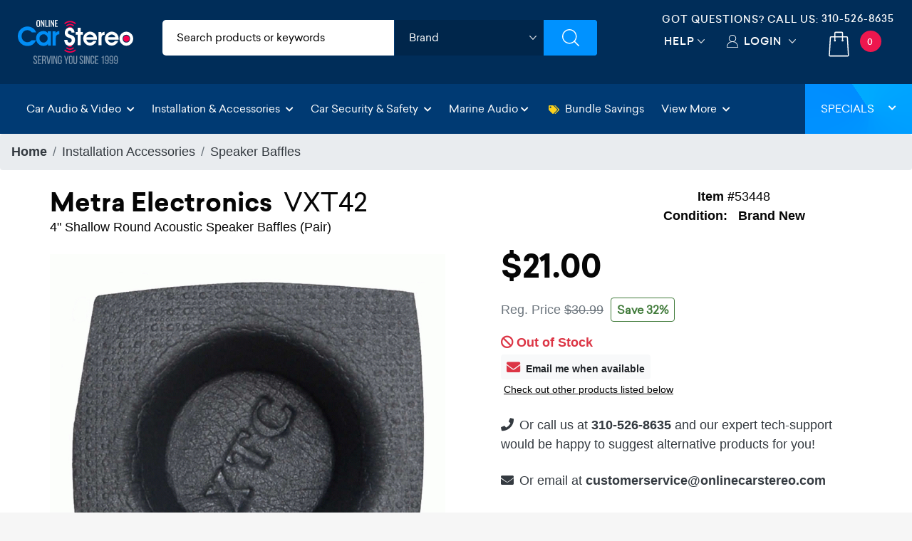

--- FILE ---
content_type: text/html; charset=utf-8
request_url: https://www.onlinecarstereo.com/CarAudio/p_53448_Metra_Electronics_VXT42.aspx
body_size: 33981
content:


<!DOCTYPE html>
<html lang="en">
<head>
    <meta charset="utf-8" />
    <meta http-equiv="X-UA-Compatible" content="IE=edge,chrome=1" />
 
    <meta name="author" content="www.Onlinecarstereo.com" />
    <meta name="copyright" content="www.onlinecarstereo.com" />
    
    <meta name="revisit-after" content="2 days" />
    <meta name="lang" content="en" />
    <meta name="viewport" content="width=device-width, initial-scale=1, shrink-to-fit=no" />

    
     
         <meta name="robots" content="index,follow" />
     


    <link rel="stylesheet" href="https://ajax.googleapis.com/ajax/libs/jqueryui/1.12.1/themes/smoothness/jquery-ui.css">

    
    <link rel="stylesheet" href="/assets/dist/css/animate.min.css" type="text/css">
    <link rel="stylesheet" href="/assets/dist/css/default.min.css" type="text/css">

    
    <script defer type="text/javascript" id="sig-api" data-order-session-id="97442022-8842-486e-8054-bff798156016" src="https://cdn-scripts.signifyd.com/api/script-tag.js"></script>


    
    <script>window.dataLayer = window.dataLayer || [];</script>

    
    
    

    <title>Metra Electronics VXT42 4" Shallow Round Acoustic Speaker Baffles (Pair) </title>
    <meta name="description" content="Enhance your car audio experience with the Metra Electronics VXT42 4 Shallow Round Acoustic Speaker Baffles. These high-quality speaker baffles are designed to improve sound quality and reduce unwanted noise, providing you with a superior listening experience. Upgrade your car's audio system today and enjoy crystal clear sound with this pair of speaker baffles from Metra Electronics." />
    <meta name="keywords" content="Metra Electronics, VXT42, 4" speaker baffles, round speaker baffles, Acoustic speaker baffles, pair of baffles." />
    <meta http-equiv="Pragma" content="no-cache" />
    <meta http-equiv="Cache-Control" content="no-cache" />

    <link rel="canonical" href="https://www.onlinecarstereo.com/CarAudio/p_53448_Metra_Electronics_VXT42.aspx" />

    <link href="/Content.V4/plugins/magiczoomplus/magiczoomplus.css" rel="stylesheet" type="text/css" />

    <style type="text/css">
        /*product cms overrides*/
        #nav-overview  h2, #nav-overview  h3, #nav-features  h2, #nav-features  h3 {font-size:1.7rem !important;font-family:"sailecbold"; margin:10px 0px 5px 0px !important; color:#323137 !important}
    </style>

    <style type="text/css">
	    /*sm*/
        @media (max-width: 560px) {
            .breadcrumb-item {font-size:0.7rem;}
            div.title > h1 {font-size:1.35rem;}
            div.short-description {font-size:0.85rem;}
            div.item-number {font-size:.83rem;}
            span.cs-email {font-size:.8rem}
            div.alt-products h4 {font-size:1.5rem}
            .tab-content { padding:0px 0px 0px 4px !important;font-size:.95rem}
            .temp-promo {font-size:.9rem;}
            .other-options .recntly-viewed-slider a .item-inner .viewed-content {padding: 0px 10px 0px 10px!important;}  /*sm for other options*/
            .other-options .recntly-viewed-slider {margin-top: 0px;padding-top: 0px; padding-bottom: 5px;} /*sm for other options*/

            .product-details-pane-mobile h3 {font-size:1.15rem;}
            .product-details-pane-mobile h5 {font-size:1rem;}
            .product-details-pane-mobile h4 {font-size:1.1rem;}
            .product-details-pane-mobile p {font-size:0.9rem;}
            .product-details-pane-mobile ul li {font-size:0.9rem;}
            .product-details-pane-mobile a {font-size:0.9rem;}
            .product-details-pane-mobile div {font-size:0.9rem;}
            .affirm-as-low-as {font-size:0.8rem;}
            .acima-as-low-as {font-size:0.8rem;}

            .breadcrumb{
                display: flex;
                -ms-flex-wrap: wrap;
                flex-wrap: wrap;
                padding: .5rem 1rem;
                margin-bottom: 1rem;
                list-style: none;
                background-color: #eeefef;
                border-radius: .25rem;
                font-weight: 600;
            }

            .estimated-delivery-zip{
                color: #dc3545 !important;
            }

            #divNewDeliveryEstimate .estimated-delivery-zip{
                color: #dc3545 !important;
            }
            
        }

        .other-options .recntly-viewed-slider {margin-top: 0px;padding-top: 0px; padding-bottom: 5px;} /*sm for other options*/
        .affirm-as-low-as {font-size:1rem;}
        .acima-as-low-as {font-size:1rem;}

	    /*md*/
        @media (min-width: 992px) and (max-width:1199px) {
            div.item-number {font-size:.9rem;}
            #btnAddToCartAjax {font-size:1.4rem;}
        }


        /*bootstrap 4.6 breakpoints*/
        /*xxs custom*/
        @media (max-width: 412px) {
            .product-main-container {padding:3px}
            .product-pricing {margin:0px; padding:0px}
            .product-pricing-inner {margin-left:5px !important; padding:0px}
            .stock-status {text-align:left !important;}
            .affirm-prequalify p {font-size:.94rem !important;}
            .better-price span {font-size:.98rem !important;}
            .acima-credit p {font-size:.95rem !important;}
            .product-details {box-shadow:none !important;}
            .tab-content h3 {font-size:.8rem !important}
            .sticky-row-cart h3 {font-size:1.2rem !important}
            .sticky-row-cart p {font-size:.8rem !important}
            .sticky-row-cart button {min-height: 60px !important; font-size: 0.8rem !important;}
            
        }
        /*xs*/
        @media (min-width: 575px) {

        }

        /*Small devices (landscape phones, 576px and up)*/
        @media (min-width: 576px) { 

        }

        /*Medium devices (tablets, 768px and up)*/
        @media (min-width: 768px) { 

        }

        /*Large devices (desktops, 992px and up)*/
        @media (min-width: 992px) { 

        }

        /*Extra large devices (large desktops, 1200px and up)*/
        @media (min-width: 1200px) { 

        }


        /*Anchor hover black color*/
        .a-black, .a-black:hover{
            color:black;
            text-decoration-color:#007bff;
        }

        div.title > h1 {font-family:"sailecbold";margin:0 0}
        div.title > h1 {font-family:"sailecbold";margin:0 0}
        div.title > h1 > span.badge {font-size:1.1rem !important;}
        div.title > h1 > span {font-family: "sailecregular";-webkit-font-smoothing: antialiased;}

        div.price > h3 {font-family:"sailecbold";font-size:2.8rem}
        div.coupon > span.discount {font-size:1.1rem}
        div.shipping {}
        div.savings span#spanYouSave {font-size:.9rem;font-family:Verdana}
        div.add-to-cart > .btn {font-size:2rem;}

        .affirm-modal-trigger {color:#17A2B8}

        .estimated-delivery-zip {text-decoration:underline;}

        /*fix for internet explorer*/
        @media all and (-ms-high-contrast: none), (-ms-high-contrast: active) {
           /* IE10+ CSS */

           /*fixes images displaying input full size*/
            a[data-zoom-id], .mz-thumb, .mz-thumb:focus {
                display: block;
                line-height: 0;
                outline: none;
            }
        }

        .two-day-ship {font-size:16px}

        #divProductBundles .owl-carousel .owl-stage-outer{
            padding: 1px;
        }


       
    </style>

    
    <style type="text/css">
	    /*mobile*/
        @media (max-width: 766px) {
            #nav-tab > a.nav-item.nav-link.active {
                font-size: .8rem !important;
            }
            #nav-tab > a.nav-item.nav-link {
                font-size: .8rem !important;
            }
        }

        .tab-container {
            background-color: #F9FAFB
        }

        #nav-tab > a.nav-item.nav-link.active {
            font-size: 2rem;
            font-family:"sailecbold";
            background-color: #F9FAFB;
            border-top: solid 4px #DC3545;
            border-bottom: 0 !important;
        }

        .tab-pane > ul > li {
            list-style-image:none !important;
            list-style-type: square !important;
        }

        /*fix for internet explorer*/
        @media all and (-ms-high-contrast: none), (-ms-high-contrast: active) {
             /*IE10+ CSS*/ 

            /*fix for internet explorer - Product Overviews*/
            .product-overview .align-items-center {
                width: 100% !important;
            }

            .product-overview .text-center .col-12 {
                flex: none;
            }
        }

        #BundleModal .modal-content {
            top: 190px;
            z-index: 999999999;
        }
     </style>

    
    <style type="text/css">
        @media (min-width:769px) {
            .authorized-dealer-stamp {
                display: flex;
            }

            .authorized-dealer-img-mobile {
                display: none;
            }
        }

        @media (max-width:768px) {
            .authorized-dealer-stamp-mobile {
                display: flex;
            }

            .authorized-dealer-img {
                display: none;
            }
        }
    </style>

    
    <style type="text/css">
        .thumbnail-container {
            overflow-x: auto; /* Enable horizontal scrolling */
            white-space: nowrap; /* Keep thumbnails in a single line */
            -webkit-overflow-scrolling: touch; /* Enable smooth scrolling on iOS */
        }
        .thumbnail {
            display: inline-block;
            width: 150px;
            height: 150px;
            object-fit: cover;
            cursor: pointer;
            margin-right: 10px; /* Add some space between thumbnails */
        }
    </style>

    <style type="text/css">
        .modal-content {
            text-align: center;
            position: relative; /* Ensure modal content is relative for absolute positioning of arrows */
        }

        button.control{
            display:flex;
            align-items: center;
            justify-content: center;
            max-height: 92px;
            height: 100%;
        }

        #prevImage,
        #nextImage {
            font-size: 3rem; /* Adjust the font size as needed */
            position: absolute;
            top: 50%;
            transform: translateY(-50%);
            z-index: 1000; /* Ensure arrows are on top of other content */
            color: #fff; /* Optional: Set arrow color */
            background-color:#ccc; /* Semi-transparent background for visibility */
            padding: 10px; /* Add padding for larger click/touch area */
            border: none; /* Remove border for cleaner look */
            cursor: pointer;
        }

        #prevImage {
            left: 10px; /* Adjust position from left */
        }

        #nextImage {
            right: 10px; /* Adjust position from right */
        }

        #modalImage {
            max-width: 100%; /* Ensure image fits within modal */
            height: auto;
            display: block;
            margin: 0 auto;
            position: relative; /* Ensure image is relatively positioned for absolute arrows */
        }

        .modal-body {
            position: relative;
        }

        /*09/24/2024 hid back to top button on producct details, it overlaps with the live chat link */
        #back-to-top {display:none !important;}
    </style>

    

    
    <style type="text/css">
       #acima-modal-button img { height:30px; }
    </style>

<style>
    /* Main container to hold circle and square */
    .badge-container {
        position: relative;
        display: inline-block;
        margin: 20px;
        width: 125px; /* Set a fixed width for the container */
        height: 125px; /* Set a fixed height for the container */
    }

    /* Outer circle */
    .circle-badge-outer {
        width: 125px;
        height: 125px;
        background-color: #f9d12b;
        border-radius: 50%;
        position: absolute;
        top: 50%;
        left: 50%;
        transform: translate(-50%, -50%);
    }

    /* Middle circle */
    .circle-badge-middle {
        width: 115px;
        height: 115px;
        background-color: #f5a310;
        border-radius: 50%;
        position: absolute;
        top: 50%;
        left: 50%;
        transform: translate(-50%, -50%);
    }

    /* Inner circle */
    .circle-badge-inner {
        width: 90px;
        height: 90px;
        background-color: #dadcdd;
        border-radius: 50%;
        position: absolute;
        top: 50%;
        left: 50%;
        transform: translate(-50%, -50%);
    }

    /* Text inside the circle */
    .circle-text {
        color: #012d59;
        white-space: nowrap;
        text-align: center;
        font-size: 16px;
        font-weight: 900;
        position: absolute;
        top: 35%;
        left: 50%;
        transform: translate(-50%, -50%);
    }

    /* Square overlapping the circle */
    .square {
        width: 180px;
        height: 30px;
        background-color: #012d59;
        position: absolute;
        top: 70%;
        left: 50%;
        transform: translate(-50%, -50%);
        z-index: 1;
        display: flex;
        justify-content: center;
        align-items: center;
    }

    /* Text inside the square */
    .square-text {
        color: white;
        text-align: center;
        font-size: 20px;
        font-weight: bold;
    }

    /* V-shapes at the edges of the square */
    .square::before, .square::after {
        content: '';
        position: absolute;
        width: 0;
        height: 0;
        border-style: solid;
        border-width: 15px 20px 15px 0; /* Creating the "V" shape */
        border-color: transparent #fff transparent transparent;
    }

    /* Left V-shape */
    .square::before {
        left: -1px;
        top: 50%;
        transform: translateY(-50%) rotate(180deg);
    }

    /* Right V-shape */
    .square::after {
        right: -1px;
        top: 50%;
        transform: translateY(-50%);
    }

    @media (max-width: 991px) {
        .badge-container {
            width: 80px;
            height: 80px;
        }

        .circle-badge-outer {
            width: 80px;
            height: 80px;
        }

        .circle-badge-middle {
            width: 70px;
            height: 70px;
        }

        .circle-badge-inner {
            width: 60px;
            height: 60px;
        }

        .circle-text {
            font-size: 12px;
            top: 25%;
            white-space: normal;
        }

        .square {
            width: 100px;
            height: 25px;
        }

        .square-text {
            font-size: 14px;
        }

        .square::before, .square::after {
            border-width: 8px 10px 8px 0;
        }

        .badge-warranty-extended{
            left: 65% !important;
        }
    }

    @media (max-width: 380px) {
    .badge-container {
        width: 70px;
        height: 70px;
    }

    .circle-badge-outer {
        width: 70px;
        height: 70px;
    }

    .circle-badge-middle {
        width: 60px;
        height: 60px;
    }

    .circle-badge-inner {
        width: 50px;
        height: 50px;
    }

    .circle-text {
        font-size: 10px;
        top: 25%;
        white-space: normal;
    }

    .square {
        width: 90px;
        height: 16px;
    }

    .square-text {
        font-size: 12px;
    }

    .square::before, .square::after {
        border-width: 8px 10px 8px 0;
    }

    .badge-warranty-extended{
        left: 60% !important;
        top: 39% !important;
    }
}

    /*Tablet placement*/
    @media (max-width:991px) and (min-width: 768px)   {
        .badge-warranty-extended{
            top: 39% !important;
        }

        .badge-warranty-extended-Sale{
            top: 32% !important;
        }

        .badge-warranty-extended-ItmC{
            top: 23% !important;
        }
    }
</style>


    <style>
    #video-overlay div iframe{
        width: 100% !important;
        max-height: 500px !important;
        margin-bottom: 15px;

    }

    /* Play button style */
.play-button {
    position: absolute;
    top: 50%;
    left: 50%;
    transform: translate(-50%, -50%);
    width: 80px;
    height: 80px;
    border-radius: 50%;
    display: flex;
    align-items: center;
    justify-content: center;
    cursor: pointer;
}

.play-button::before {
    content: '';
    border-style: solid;
    border-width: 20px 0 20px 30px;
    border-color: transparent transparent transparent white;
    margin-left: 5px;
}

#video-thumbnail img{
    padding: .25rem;
    padding-top: 14px;
    padding-bottom: 14px;
    background-color: #fff;
    border: 1px solid #dee2e6;
    border-radius: .25rem;
    width: 100%;
    height: 100%;
}

.magiczoom-images .owl-nav{
    display:none;
}

</style>



<style>
    .sticky-row {
        position: fixed;
        top: 54px;
        left: 0;
        width: 110%;
        background-color: white;
        box-shadow: 0 2px 5px rgba(0, 0, 0, 0.1);
        z-index: 99991;
        display: none; /* Initially hidden */
    }

    .sticky-row-cart {
    position: fixed;
    bottom: 0;
    left: 0;
    width: 100%;
    background-color: white;
    box-shadow: 0 2px 5px rgba(0, 0, 0, 0.1);
    z-index: 99991;
    display: none; /* Initially hidden */
    max-height: 72px;
    }

    .sticky-row-cart button {min-height: 75px; font-size: 1rem;}

    .sticky-row-chat #st_Widget.location-BR {
    bottom: 72px !important;
}

</style>


<style>
    .highlight-content {
    transition: max-height 0.3s ease-in-out, opacity 0.3s ease-in-out;
    max-height: 0;
    overflow: hidden;
    opacity: 0;
    }

    .highlight-content.show {
        max-height: 500px; /* Adjust as needed */
        opacity: 1;
    }

    .cursor-pointer {
        cursor: pointer;
    }

    #highlightHeader {
        background: #002d59;
        padding: 7px;
        border-radius: 15px;
        color: #fff !important;
        width: 72%;
        font-weight: 700;
        font-size: 1rem;
    }

     #highlightContent ul li {
     list-style:disc !important;
     list-style-position: inside !important;
     font-size: 0.95rem;
     font-family: 'Atlassian Sans';
     font-family: 'sailecregular';
     }

    .recntly-viewed-slider-desk ul li {
        list-style:disc !important;
        list-style-position: inside !important;
    }

    .recntly-viewed-slider-desk a {text-decoration: none; }

    .recntly-viewed-slider-desk a .item-inner {
      transition: 0.3s ease all;
      background: #FFFFFF;
      border-top-left-radius: 5px;
      border-top-right-radius: 5px; }

    .recntly-viewed-slider-desk a .item-inner .fa-arrow-right{display:none;}

    .recntly-viewed-slider-desk .owl-nav{
        display:none;
    }

     /* Mobile next and previous */
    .magiczoom-images .nav-btn {
        position: absolute;
        top: 95%;
        background-color: rgb(0 45 89);
        color: #ffffff;
        border: solid 2px #fff;
        border-radius: 20px;
        cursor: pointer;
        padding: 7px 16px;
        font-size: 18px;
        z-index: 9999;
        text-decoration: none;
     }
    .magiczoom-images .nav-btn:hover{
        background-color: #74787b;
        color: #ffffff;
        text-decoration: none;
    }
     .magiczoom-images #prev-btn { left: 10px; }
     .magiczoom-images #next-btn { right: 10px; }
     .magiczoom-images #prev-btn a { text-decoration:none; }
     .magiczoom-images #next-btn a{ text-decoration:none; }

     .owl-nav.disabled { display: none !important; }
     .owl-dots.disabled { display: none !important; }

     .other-options-slider { border: 1px solid #a0a6ac !important; border-radius: 8px !important; padding: 2px !important; font-family: "sailecregular";}

    .other-options-savings {
        font-size: .7em;
        padding: 5px;
        background: #585f64;
        color: #fff !important;
        border-top-left-radius: 8px;
        border-top-right-radius: 8px;
    }

     .image-counter {
         text-align: center;
         margin-top: 0px;
         font-size: 1rem;
         color: #333;
         font-weight: bold;
     }

     /*SPECIAL OFFER LIST*/
    .offer-card {
        display: flex;
        align-items: center;
        overflow: hidden;
        max-width: 390px;
    }
    .offer-icon {
        color: #002D5B;
        padding: 10px;
        font-size: 1.5rem;
        display: flex;
        align-items: center;
        justify-content: center;
    }
    .offer-text {
        padding: 5px;
        flex: 1;
        font-size: 0.8rem;
        line-height: normal;
    }

    .Additional-info-feature{
        font-family: 'Atlassian Sans';
        font-family: 'sailecregular';
    }

    /*SPECIAL OFFER LIST*/
    .specials-offer-card {
        display: flex;
        align-items: center;
        border: 1px solid #ddd;
        border-radius: 8px;
        overflow: hidden;
        max-width: 390px;
    }
    .specials-offer-icon {
        color: #be3f23;
        padding: 10px;
        font-size: 1.5rem;
        display: flex;
        align-items: center;
        justify-content: center;
    }
    .specials-offer-text {
        padding: 5px;
        flex: 1;
        font-size: 1rem;
    }

    .specials-offer-header{
        padding: 5px;
        flex: 0.4;
        font-size: 1rem;
        border-right: 1px solid #dddddd;
    }
}
</style>

    <style>
            @media (max-width: 768px) {

     button.owl-prev {
    width: 44px;
    height: 44px;
}

button.owl-next {
   width: 44px;
    height: 44px;
}

}


    .recntly-viewed-slider a .item-inner .viewed-content h3 {
font-family: 'sailecmedium';
    font-size: 18px;
    color: #000000;
    margin-bottom: 25px;
        font-weight: 700;
}
    .recntly-text-white {
        color: black;
    }
   
        .recntly-viewed-slider a .item-inner .viewed-content:hover h3,
.recntly-viewed-slider a .item-inner .viewed-content:hover h4,
.item-inner:hover .recntly-text-white {
    color: white !important;
}
        /* Override Header from common.scss*/
        header {
z-index: 11 !important; 
}

        .sticky-row {
            z-index: 10 !important; 
        }
        .magiczoom-images .nav-btn {
                z-index: 9;
        }


     /*NARROW BAR*/
    .narrow-bar {
        background: linear-gradient(135deg, rgb(245, 126, 34) 0%, rgb(120, 0, 110) 100%);
        padding: 0; 
        text-align: center; 
        animation: slideIn 1s ease; /* Slide-in animation */
    }

    .narrow-bar-icon {
        color: #fff; 
    }

    .narrow-bar-text {
        color:#fff;
        font-family: "sailecbold";
        font-weight:700; 
        font-size: 20px; 
        margin-left: 8px; /* Margin to separate icon and text */
        letter-spacing:2px;
        /*padding-top:10px;*/
        display:inline-block;
        text-shadow: 1px 1px 3px #000;
    }
    .narrow-bar-text, .narrow-bar-icon { margin-top:5px !important; }

    @keyframes slideIn {
        from {
            transform: translateY(-100%);
        }

        to {
            transform: translateY(0);
        }
    }

    .narrow-bar-shop-now-btn {
        color: #000; 
        font-family: "sailecbold";
        background-color: #FFC808;
        /*border:solid 1px #80929C;*/ 
        font-weight: bold; 
        font-size:.8rem;
        letter-spacing:1px;
        padding: 2px 8px !important;
        margin-bottom: 5px;
        margin-top: -8px;
        border-radius: 5px;
        margin-left: 10px;
    }
     .narrow-bar-shop-now-btn:hover {color:#c0392b}

    .narrow-bar-col-container { padding-left:0 !important; padding-right:0 !important }

    /* Media query for smaller text on mobile devices */
    @media (max-width: 576px) {
        .narrow-bar-text {
            font-size: 18px; /* Smaller font size for mobile devices */
        }
        .narrow-bar-shop-now-btn {
            padding:0px 7px !important;
        }
    }
    /*NARROW BAR END*/
    </style>

    
    <script>
        window.dataLayer.push({
            event: "view_item",
            ecommerce: {
                items: [
                    {
                        'item_id': '53448',
                        'item_brand': 'Metra Electronics',
                        'item_name': 'Metra Electronics VXT42',
                        'quantity': 1,
                        'price': 21.00
                    }
                ]
            }
        });
    </script>



    
    <!-- gtag/gtm -->
    <!--AnalyticsScriptHead user control was previously here--> 
    <!-- Google Tag Manager -->

    <!-- End Google Tag Manager -->
    <!-- end gtag/gtm -->
    

    
    
        <!-- Google Tag Manager -->
        <script>(function (w, d, s, l, i) {
                w[l] = w[l] || []; w[l].push({
                    'gtm.start':
                        new Date().getTime(), event: 'gtm.js'
                }); var f = d.getElementsByTagName(s)[0],
                    j = d.createElement(s), dl = l != 'dataLayer' ? '&l=' + l : ''; j.async = true; j.src =
                        'https://www.googletagmanager.com/gtm.js?id=' + i + dl; f.parentNode.insertBefore(j, f);
            })(window, document, 'script', 'dataLayer', 'GTM-5PRST46');</script>
        <!-- End Google Tag Manager -->
    




    
   <style type="text/css">
        /*Font*/
        .montserrat-regular {
            font-family: "Montserrat", sans-serif;
            font-optical-sizing: auto;
            font-weight: 400;
            font-style: normal;
        }

        .montserrat-medium {
            font-family: "Montserrat", sans-serif;
            font-optical-sizing: auto;
            font-weight: 500;
            font-style: normal;
        }

        .montserrat-semibold {
            font-family: "Montserrat", sans-serif;
            font-optical-sizing: auto;
            font-weight: 600;
            font-style: normal;
        }

        .montserrat-bold {
            font-family: "Montserrat", sans-serif;
            font-optical-sizing: auto;
            font-weight: 700;
            font-style: normal;
        }

        .montserrat-extrabold {
            font-family: "Montserrat", sans-serif;
            font-optical-sizing: auto;
            font-weight: 800;
            font-style: normal;
        }

        .montserrat-black {
            font-family: "Montserrat", sans-serif;
            font-optical-sizing: auto;
            font-weight: 900;
            font-style: normal;
        }

        body{
            font-family: "Montserrat", sans-serif;
            font-optical-sizing: auto;
            font-weight: 400;
            font-style: normal;
        }
        h4, .footer-bottom .footer-widget a.phone{
            font-family: "Montserrat", sans-serif;
            font-optical-sizing: auto;
            font-weight: 600;
            font-style: normal;
        }


        @media all and (-ms-high-contrast: none), (-ms-high-contrast: active) {
            /* IE10+ CSS styles go here */
            .top-header .header-search-filters ul li.brands .brands-select {padding:9px 10px}
        }

        .tel-align-header {
            text-align: center !important;
        }

        .tel-align-header li h6 {
            font-size: 14px !important;
        }

        .tel-align-header li a {
            font-size: 14px !important;
        }

       @media (max-width: 991.98px) {
        .top-header .right-top-menu {
                padding: 5px 0px 0px !important;
            }

        .tel-align-header li h6 {
            display: none !important;
        }
       }

       @media (max-width: 575.98px) {
            .mobile-search-wrapper {
                padding: 5px 5px 5px 15px !important;
            }


            .mobile-search-wrapper {
                box-shadow: none !important;
            }

            .mobile-search-wrapper input {
                padding: 5px 0px 5px 35px !important;
            }

            .tel-align-header li a {
                font-size: 14px !important;
            }
        }

       @media (max-width: 1118px) and (min-width: 992px) {
            .tel-align-header li h6 {
                font-size: 12px !important;
            }

            .tel-align-header li a {
                font-size: 12px !important;
            }
        }

        .top-header .header-search-filters ul {
            background: #ffffff !important;
            color:#000 !important;
        }

        .top-header .header-search-filters ul li input{
            color: #000 !important;
        }

        .category-input input::-webkit-input-placeholder { /* WebKit, Blink, Edge. */
            color: #000 !important;
            font-weight: 500 !important;
        }

        .category-input input:-moz-placeholder { /* Mozilla Firefox 4 to 18 */
            color: #000 !important;
            font-weight: 500 !important;
            opacity: 1 !important;
        }

        .category-input input::-moz-placeholder { /* Mozilla Firefox 19+ */
            color: #000 !important;
            font-weight: 500 !important;
            opacity: 1 !important;
        }

        .category-input input:-ms-input-placeholder { /* Internet Explorer 10-11 */
            color: #000 !important;
            font-weight: 500 !important;
        }

        .category-input input::-ms-input-placeholder { /* Microsoft Edge */
            color: #000 !important;
            font-weight: 500 !important;
        }

        .category-input input::placeholder { /* Most modern browsers support this now. */
            color: #000 !important;
            font-weight: 500 !important;
        }

        .top-header .header-search-filters ul li.brands .brands-select {
            height: 50px !important;
            width: calc(100% - 0px) !important;
        }

        .top-header .header-search-filters ul li .cart-dropdown {
            padding: 0px 0px 0px 0px !important;

        }

       @media (max-width:767.98px) {
        .mobile-search-wrapper {
                display: block;
                position: absolute;
                top: auto !important;
                right: 0;
                width: 100%;
                -webkit-transition: 0.35s ease-in-out;
                -moz-transition: 0.35s ease-in-out;
                -o-transition: 0.35s ease-in-out;
                transition: 0.35s ease-in-out;
                z-index: 999;
                padding: 5px 5px 5px 15px !important;
                box-shadow: none !important;
            }

        .top-header .right-top-menu {
                padding: 7px 0px 0px !important;
            }

        .mobile-search-wrapper input {
                padding: 5px 0px 5px 35px !important;
            }

        .tel-align-header li h6 {
            display:none;
        }

        .top-header .header-search-filters ul li input::placeholder {
                color: #363636 !important;
            }

        #divMain {
            padding-top: 136px !important;
        }

        header.nav-up {
                top: -82px !important;
            }
       
        .mb-dropdown {
                margin-top: 54px !important;
            }

        
        .fit-header h4 {
            font-size: 22px !important;
        }

        .fit-header h2 {
            font-size: 28px !important;
        }
       }

       .top-header .right-top-menu {
            float: right;
            padding: 16px 0px 0px;
        }

       .fg-item {
            box-sizing: border-box;
            -moz-box-sizing: border-box;
            width: !important;
            background: #ffffff;
            border-radius: 6px;
            border-style: groove;
            box-shadow: 0px 0px 1px 0px black inset;
            margin-bottom: 10px;
        }

       .fg-description {
           line-height: 18px;
           font-size: 13px;
           margin: 8px 0;
           overflow: hidden;
           text-align: left;
           text-align: center;
           color: #575757;
       }

       .fg-thumbs-holder img {
           width: 100%;
           height: auto !important;
       }

       .fg-title {
            color: #363C3F;
            font-size: 18px !important;
            height: 24px;
            font-weight: bold;
            line-height: 24px;
            margin: 8px 0;
            overflow: hidden;
            position: relative;
        }

       #divJLAudio p{
               font-size: 13px;
                font-family: 'sailecregular';
                color: #060606;
       }

        .modal {
            z-index: 99999999; /* Bootstrap default z-index for modals */
            position: fixed; /* Ensure it's above other elements */
        }
   </style>
    <![endif]-->
    <!--[if IE 7]>
    <link href="/Content/css/ie7.css" rel="stylesheet" type="text/css" media="screen"/>
    <script src="/Content/scripts/respond.min.js" type="text/javascript"></script>
    <![endif]-->
    <!--[if IE 8]>
    <link href="/Content/css/ie8.css" rel="stylesheet" type="text/css" media="screen"/>
    <script src="/Content/scripts/respond.min.js" type="text/javascript"></script>
    <![endif]-->
    <!--[if lt IE 9 ]>
    <script src="/Content/scripts/html5shiv.min.js" type="text/javascript"></script>
    <![endif]-->

    <!-- Facebook Pixel Code -->
    <script>
        !function (f, b, e, v, n, t, s) {
            if (f.fbq) return; n = f.fbq = function () {
                n.callMethod ?
                    n.callMethod.apply(n, arguments) : n.queue.push(arguments)
            };
            if (!f._fbq) f._fbq = n; n.push = n; n.loaded = !0; n.version = '2.0';
            n.queue = []; t = b.createElement(e); t.async = !0;
            t.src = v; s = b.getElementsByTagName(e)[0];
            s.parentNode.insertBefore(t, s)
        }(window, document, 'script',
            'https://connect.facebook.net/en_US/fbevents.js');
        fbq('init', '1915441285426818');
        fbq('track', 'PageView');
    </script>
    <noscript>
        <img height="1" width="1" style="display: none" src="https://www.facebook.com/tr?id=1915441285426818&ev=PageView&noscript=1" alt="facebook no script image" />
    </noscript>
    <!-- End Facebook Pixel Code -->

    <!-- Bing Ads conversion tracking -->
    <script>(function (w, d, t, r, u) { var f, n, i; w[u] = w[u] || [], f = function () { var o = { ti: "5820590" }; o.q = w[u], w[u] = new UET(o), w[u].push("pageLoad") }, n = d.createElement(t), n.src = r, n.async = 1, n.onload = n.onreadystatechange = function () { var s = this.readyState; s && s !== "loaded" && s !== "complete" || (f(), n.onload = n.onreadystatechange = null) }, i = d.getElementsByTagName(t)[0], i.parentNode.insertBefore(n, i) })(window, document, "script", "//bat.bing.com/bat.js", "uetq");</script>
    <!-- End bing ads conversion tracking -->

    
    <style type="text/css">
        /*star rating*/
        .fa-star {color:#9D9D9D}
        .checked {
            color: orange !important;
        }
    </style>

    <!-- Affirm -->
    
    <!-- End Affirm -->

    
    
    <link rel="icon" type="image/x-icon" href="/Content/images/favicon.png" />
</head>
<body class="light-background" style="position: relative;">
    <!-- Google Tag Manager (noscript) -->
    <noscript>
        <iframe src="https://www.googletagmanager.com/ns.html?id=GTM-5PRST46"
            height="0" width="0" style="display: none; visibility: hidden"></iframe>
    </noscript>
    <!-- End Google Tag Manager (noscript) -->

    
    <div class="overlay-start" style="position: absolute; left: 0; right: 0 top:0; background: #ffffff; bottom: 0; width: 100%; height: 100%; display: block; z-index: 99999;"></div>
    <div class="overlay-search"></div>
    <header id="header-top" class="nav-down">
        <div class="container-fluid ">
            
            <div class="row top-header">
                <div class="col-6 col-sm-6 col-md-3 col-lg-3 col-xl-2 col-cus">
                    <a href="/" class="logo">
                        <img src="/Assets/images/ocs-final-logo-2022.svg" alt="Online Car Stereo" class="">
                        <img src="/Assets/images/OCS-LOGO-Christmas-2022.png" alt="Online Car Stereo" class="d-none">
                    </a>
                </div>
                <div class=" col-md-6 col-lg-5 col-xl-6 d-none d-sm-none d-md-block col-cus">
                    <!-- Filters Starts -->
                    <div class="header-search-filters">
                        <form action="/CarAudio/ProductSearchV6.aspx" method="post" role="search" id="SiteSearch" name="SiteSearch" onsubmit="return OCS.isSearchValid()" autocomplete="off">
                            <div class="filter-fields">
                                <ul class="dimensions">
                                    <li class="category-input">
                                        <input type="text" name="SearchPhrase" aria-label="search products" id="SearchPhrase" maxlength="60" value="" accesskey="s" placeholder="Search products or keywords" title="Search Products" />
                                    </li>
                                    <li class="brands">
                                        <div class="cart-dropdown">
                                            <select class="brands-select header-select" aria-label="shop by brand" title="shop by brand">
	                                            <option>Brand</option>
	                                            <option value="/CarAudio/m_611_Alpine.aspx">Alpine</option>
	                                            <option value="/CarAudio/m_710_AudioControl.aspx">AudioControl</option>
	                                            <option value="/CarAudio/m_953_Audison.aspx">Audison</option>
	                                            <option value="/CarAudio/m_756_Avital.aspx">Avital</option>
	                                            <option value="/CarAudio/m_722_Axxess.aspx">Axxess</option>
	                                            <option value="/brands/Boss-Audio/112/Boss-Audio-In-Dash-Receivers.aspx">Boss Audio</option>
	                                            <option value="/CarAudio/m_963_Boss_Elite.aspx">Boss Elite</option>
	                                            <option value="/CarAudio/m_609_Clarion.aspx">Clarion</option>
	                                            <option value="/brands/CrimeStopper/98/CrimeStopper-Car-Security.aspx">CrimeStopper</option>
	                                            <option value="/CarAudio/m_612_Crunch.aspx">Crunch</option>
                                                <option value="/brands/DB_Drive_772.aspx">DB Drive</option>
                                                <option value="/brands/DB_Link_771.aspx">DB Link</option>
	                                            <option value="/CarAudio/m_639_Diamond_Audio.aspx">Diamond Audio</option>
	                                            <option value="/CarAudio/m_687_Directed.aspx">Directed</option>
	                                            <option value="/CarAudio/m_638_Focal.aspx">Focal</option>
	                                            <option value="/CarAudio/m_793_Gemini.aspx">Gemini</option>
	                                            <option value="/CarAudio/m_711_Ground_Shaker.aspx">Ground Shaker</option>
	                                            <option value="/CarAudio/m_802_Heise.aspx">Heise</option>
	                                            <option value="/CarAudio/m_950_Hertz.aspx">Hertz</option>
	                                            <option value="/CarAudio/m_613_Hifonics.aspx">Hifonics</option>
	                                            <option value="/brands/iBeam/431/iBeam-Cameras-And-Driver-Safety.aspx">iBeam</option>
	                                            <option value="/CarAudio/m_983_iDatalink.aspx">iDatalink</option>
	                                            <option value="/CarAudio/m_610_Infinity.aspx">Infinity</option>
	                                            <option value="/CarAudio/m_750_Install_Bay.aspx">Install Bay</option>
	                                            <option value="/CarAudio/m_682_JBL.aspx">JBL</option>
	                                            <option value="/CarAudio/m_621_JL_Audio.aspx">JL Audio</option>
	                                            <option value="/CarAudio/m_607_JVC.aspx">JVC</option>
	                                            <option value="/CarAudio/m_605_Kenwood.aspx">Kenwood</option>
	                                            <option value="/CarAudio/m_635_Kenwood_Excelon.aspx">Kenwood Excelon</option>
	                                            <option value="/CarAudio/m_622_Kicker.aspx">Kicker</option>
	                                            <option value="/CarAudio/m_929_Kicker_Q-Class.aspx">Kicker Q-Class</option>
	                                            <option value="/CarAudio/m_623_Lanzar.aspx">Lanzar</option>
	                                            <option value="/brands/LinksWell_990.aspx">LinksWell</option>
	                                            <option value="/CarAudio/m_763_Massive_Audio.aspx">Massive Audio</option>
	                                            <option value="/CarAudio/m_624_MB_Quart.aspx">MB Quart</option>
	                                            <option value="/CarAudio/m_862_Memphis_Audio.aspx">Memphis Audio</option>
	                                            <option value="/CarAudio/m_724_Metra_Electronics.aspx">Metra Electronics</option>
	                                            <option value="/brands/Morel_777.aspx">Morel</option>
                                                <option value="/brands/Musway_997.aspx">Musway</option>
                                                <option value="/brands/Nemesis_Audio_1024.aspx">Nemesis Audio</option>
	                                            <option value="/CarAudio/m_731_PAC.aspx">PAC</option>
	                                            <option value="/CarAudio/m_606_Pioneer.aspx">Pioneer</option>
	                                            <option value="/CarAudio/m_740_Power_Acoustik.aspx">Power Acoustik</option>
	                                            <option value="/CarAudio/m_822_PowerBass.aspx">PowerBass</option>
	                                            <option value="/CarAudio/m_699_Pyle.aspx">Pyle</option>
	                                            <option value="/CarAudio/m_683_Pyle_Pro.aspx">Pyle Pro</option>
                                                <option value="/brands/RedTiger_1029.aspx">RedTiger</option>
	                                            <option value="/CarAudio/m_615_Rockford_Fosgate.aspx">Rockford Fosgate</option>
	                                            <option value="/CarAudio/m_927_Soundigital.aspx">Soundigital</option>
	                                            <option value="/CarAudio/m_642_Soundstream.aspx">Soundstream</option>
                                                <option value="/brands/Stinger_998.aspx">Stinger</option>
	                                            <option value="/brands/Viper/98/Viper-Car-Security.aspx">Viper</option>
	                                            <option value="/brands/Wavtech/120/Wavtech-Factory-Radio-Improvement.aspx">Wavtech</option>
	                                            <option value="/CarAudio/m_826_Wet_Sounds.aspx">Wet Sounds</option>
                                                <option value="/brands/Wolfbox_1028.aspx">Wolfbox</option>
	                                            <option value="/brands/XS_Power_957.aspx">XS Power</option>
                                            </select>
                                            <!-- <span class="custom-dropdown">Brands</span>
                                          <ul>
                                            <li>Brand 1</li>
                                            <li>Brand 2</li>
                                            <li>Brand 3</li>
                                          </ul> -->
                                        </div>
                                    </li>
                                    <li class="search">
                                        <input type="submit" aria-label="Submit Search" value="" onclick="">
                                        <!-- <a href="#"><img src="/assets/images/search.svg" alt="Search"></a> -->
                                    </li>
                                </ul>
                            </div>
                        </form>
                    </div>
                    <!-- Filters Ends -->
                </div>
                <div class="col-6 col-sm-6 col-md-3 col-lg-4 col-xl-4 col-cus">
                    <div class="right-top-menu">
                         <ul class="tel-align-header">
                            <li class="text-light d-flex"><h6 class="mx-auto my-auto">Got Questions? Call US: </h6> &nbsp;<a href="tel:3105268635" class="text-light"> 310-526-8635</a></li>
                        </ul>
                        <ul class="text-center">
                            <li class="help">

                                <a href="/CarAudio/helpDesk.aspx" title="Help" arial-label="help desk" class="select-new pr-4">Help</a>
                            </li>
                            <li class="myaccount">
                                
                                        <a href="/Account/AccountLogin.aspx?ReturnUrl=/CarAudio/p_53448_Metra_Electronics_VXT42.aspx" rel="nofollow" class="select-new">Login</a>
                                    
                            </li>
                            <li class="cart-bag">
                                

<a class="" arial-label="shopping cart quantity" title="cart quantity link" href="/CarAudio/ShoppingCart.aspx" rel="nofollow">
    <img src="/assets/images/cart.svg" alt="shoppping cart">
    <span id="MyCartControl_cartQty" class="text-white">0</span>
</a>

                            </li>
                        </ul>
                    </div>
                </div>
            </div>

        </div>

        <!-- Navbar -->
        <nav class="navbar navbar-expand-xl navbar-dark special-color-dark ">

            <!-- Collapse button -->
            <button class="navbar-toggler" type="button" data-toggle="collapse" data-target="#navbarSupportedContent2"
                aria-controls="navbarSupportedContent2" aria-expanded="false" aria-label="Toggle navigation">
                <span class="navbar-toggler-icon"></span>
            </button>

            <!-- Collapsible content -->
            <div class="collapse navbar-collapse" id="navbarSupportedContent2">
                <!-- Links -->
                <ul class="navbar-nav mr-auto mb-dropdown">

                    <!-- Car Audio & Video -->
                    <!-- Add class "active" in li when multiple pages will be made -->
                    <li class="nav-item dropdown mega-dropdown">
                        <a class="nav-link dropdown-toggle" id="navbarDropdownMenuLink2" data-toggle="dropdown" aria-haspopup="true" role="button"
                            aria-expanded="false">Car Audio & Video <i class="fas fa-chevron-down"></i></a>
                        <div class="dropdown-menu mega-menu v-2 z-depth-1 special-color py-4 py-sm-4 py-md-5 px-4"
                            aria-labelledby="navbarDropdownMenuLink2">
                            <div class="row">
                                <div class="col-12 col-sm-12 col-md-4 col-lg-4 col-xl-4 sub-menu mb-3 mb-sm-3 mb-md-0">
                                    <h6 class="sub-title text-uppercase font-weight-bold white-text">Car Audio &amp; Video</h6>
                                    <ul class="list-unstyled">
                                        <li>
                                            <a class="menu-item pl-0" href="/category/112/In-Dash_Receivers.aspx" title="car stereos">
                                                <i class="fas fa-caret-right pl-1 pr-2"></i>Car Stereos
                                            </a>
                                        </li>
                                        <li>
                                            <a class="menu-item pl-0" href="/category/128/Car_Speakers.aspx" title="car speakers">
                                                <i class="fas fa-caret-right pl-1 pr-2"></i>Car Speakers
                                            </a>
                                        </li>
                                        <li>
                                            <a class="menu-item pl-0" href="/category/130/Car_Subwoofers.aspx" title="car subwoofers">
                                                <i class="fas fa-caret-right pl-1 pr-2"></i>Car Subwoofers
                                            </a>
                                        </li>
                                        <li>
                                            <a class="menu-item pl-0" href="/category/117/Car_Amplifiers.aspx" title="car amplifiers">
                                                <i class="fas fa-caret-right pl-1 pr-2"></i>Car Amplifiers
                                            </a>
                                        </li>
                                        <li>
                                            <a class="menu-item pl-0" href="/category/157/Car_Video_Safety.aspx" title="Car Video & Safety">
                                                <i class="fas fa-caret-right pl-1 pr-2"></i>Car Video & Safety
                                            </a>
                                        </li>
                                        <li>
                                            <a class="menu-item pl-0" href="/category/134/Subwoofer_Enclosures.aspx" title="subwoofer boxes">
                                                <i class="fas fa-caret-right pl-1 pr-2"></i>Subwoofer Enclosures
                                            </a>
                                        </li>
                                        <li>
                                            <a class="menu-item pl-0" href="/category/184/Bundles_and_Packages.aspx" title="save on car audio bundles">
                                                <i class="fas fa-tags xtext-danger mr-2"></i>Bundles & Packages
                                            </a>
                                        </li>
                                        
                                    </ul>
                                </div>
                                <div class="col-12 col-sm-12 col-md-4 col-lg-4 col-xl-4 sub-menu mb-0">
                                    <h6 class="sub-title text-uppercase font-weight-bold white-text">Accessories</h6>
                                    <ul class="list-unstyled">
                                        <li>
                                            <a class="menu-item pl-0" href="/category/114/Multimedia_Accessories.aspx" title="car multimedia accessories">
                                                <i class="fas fa-caret-right pl-1 pr-2"></i>Multimedia Accessories
                                            </a>
                                        </li>
                                        <li>
                                            <a class="menu-item pl-0" href="/category/120/Factory_Radio_Improvement.aspx" title="Factory Radio Improvement">
                                                <i class="fas fa-caret-right pl-1 pr-2"></i>Factory Radio Improvement
                                            </a>
                                        </li>
                                        <li>
                                            <a class="menu-item pl-0" href="/category/119/Car_Batteries_and_Accessories.aspx" title="car betteries">
                                                <i class="fas fa-caret-right pl-1 pr-2"></i>Car Batteries & Accessories
                                            </a>
                                        </li>
                                        <li>
                                            <a class="menu-item pl-0" href="/category/121/Wireless_and_Bluetooth.aspx" title="car bluetooth">
                                                <i class="fas fa-caret-right pl-1 pr-2"></i>Wireless and Bluetooth
                                            </a>
                                        </li>
                                        
                                        <li>
                                            <a class="menu-item pl-0" href="/category/226/Vehicle_Lighting.aspx" title="vehicle lighting">
                                                <i class="fas fa-caret-right pl-1 pr-2"></i>Vehicle Lighting
                                            </a>
                                        </li>
                                        
                                        
                                    </ul>
                                </div>
                                <div class="col-md-4 col-lg-4 col-xl-4 sub-menu mb-xl-0 d-none d-md-block">
                                    <h6 class="sub-title text-uppercase font-weight-bold white-text">Car Audio & Video</h6>
                                    <!--Featured image-->
                                    <a href="/category/112/In-Dash_Receivers.aspx" class="view overlay z-depth-1 p-0 mb-2" title="car audio video">
                                        <img src="https://onlinecarstereo.blob.core.windows.net/www/cms/2020/car-audio-and-video.jpg" class="img-fluid" alt="First sample image">
                                        <div class="mask rgba-white-slight"></div>
                                    </a>
                                    <div class="news-title font-weight-bold pl-0 text-dark">
                                          Price Match Guarantee
                                    </div>
                                    <p class="font-small text-uppercase white-text">
                                        Call Us <i class="fas fa-phone px-1" aria-hidden="true"></i>&nbsp;<a href="tel:310-526-8635" class="text-dark" rel="nofollow" title="call us">310-526-8635</a>
                                    </p>
                                </div>
                            </div>
                        </div>
                    </li>
                    <!-- Installation & Accessories  UPDATE ADD MURRIETA LOCATION MIGUEL 6-14-2025-->
                    <li class="nav-item dropdown mega-dropdown">
                        <a class="nav-link dropdown-toggle" id="navbarDropdownMenuLink3" data-toggle="dropdown" aria-haspopup="true" role="button"
                            aria-expanded="false">Installation & Accessories <i class="fas fa-chevron-down"></i></a>
                        <div class="dropdown-menu mega-menu v-2 z-depth-1 special-color py-4 py-sm-4 py-md-5 px-4"
                            aria-labelledby="navbarDropdownMenuLink3">
                            <div class="row">

                                <div class="col-12 col-sm-12 col-md-3 col-lg-3 col-xl-3 sub-menu mb-md-0">
                                    <h6 class="sub-title text-uppercase font-weight-bold white-text">Installation & Accessories</h6>
                                    <ul class="list-unstyled">
                                        <li>
                                            <a class="menu-item pl-0" href="/category/524/Car-Stereo-Installation-Parts.aspx" title="car stereo installation">
                                                <i class="fas fa-caret-right pl-1 pr-2"></i>Car Stereo Installation
                                            </a>
                                        </li>
                                        <li>
                                            <a class="menu-item pl-0" href="/category/118/Amplifier_Installation.aspx" title="amplifier installation">
                                                <i class="fas fa-caret-right pl-1 pr-2"></i>Amplifier Installation
                                            </a>
                                        </li>
                                        <li>
                                            <a class="menu-item pl-0" href="/category/235/Speaker_Installation.aspx" title="speaker installation">
                                                <i class="fas fa-caret-right pl-1 pr-2"></i>Speaker Installation
                                            </a>
                                        </li>
                                        <li>
                                            <a class="menu-item pl-0" href="/category/554/Subwoofer_Installation.aspx" title="subwoofer installation">
                                                <i class="fas fa-caret-right pl-1 pr-2"></i>Subwoofer Installation
                                            </a>
                                        </li>
                                        <li>
                                            <a class="menu-item pl-0" href="/category/236/Vehicle_Wiring_and_Terminals.aspx" title="vehicle wiring">
                                                <i class="fas fa-caret-right pl-1 pr-2"></i>Vehicle Wiring & Terminals
                                            </a>
                                        </li>
                                        <li>
                                            <a class="menu-item pl-0" href="/category/76/Factory_Integration.aspx" title="car in-dash kits">
                                                <i class="fas fa-caret-right pl-1 pr-2"></i>Dash Kits, Vehicle Specific
                                            </a>
                                        </li>
                                        <li>
                                            <a class="menu-item pl-0" href="/category/234/RCAs_and_Interconnects.aspx" title="rca interconnects">
                                                <i class="fas fa-caret-right pl-1 pr-2"></i>RCAs &amp; Interconnects
                                            </a>
                                        </li>
                                        <li>
                                            <a class="menu-item pl-0" href="/category/192/Installation_Accessories.aspx" title="installation accessories">
                                                <i class="fas fa-caret-right pl-1 pr-2"></i>Installation Accessories
                                            </a>
                                        </li>
                                    </ul>
                                </div>
                                <div class="col-md-3 col-lg-3 col-xl-3 sub-menu mb-xl-0 d-none d-md-block">
                                    <h6 class="sub-title text-uppercase font-weight-bold white-text">We do custom car audio installation</h6>
                                    <!--Featured image-->
                                    <a href="/Stores/pch-custom-audio.aspx" class="view overlay z-depth-1 p-0 mb-2" title="long beach location">
                                        <img src="https://onlinecarstereo.blob.core.windows.net/www/cms/2020/installation.jpg" class="img-fluid" alt="First sample image">
                                        <div class="mask rgba-white-slight"></div>
                                    </a>
                                    <div class="news-title font-weight-bold pl-0 text-dark">
                                          Long Beach CA location
                                    </div>
                                    <p class="font-small text-uppercase white-text">
                                        Call Us <i class="fas fa-phone px-1" aria-hidden="true"></i>&nbsp;<a href="tel:562-489-1000" class="text-dark" rel="nofollow">562-489-1000</a>
                                    </p>
                                </div>
                                <div class="col-md-3 col-lg-3 col-xl-3 sub-menu mb-xl-0 d-none d-md-block">
                                    <h6 class="sub-title text-uppercase font-weight-bold white-text">Car Audio, Tires, Suspension work</h6>
                                    <!--Featured image-->
                                    <a href="/Stores/pch-custom-audio.aspx" class="view overlay z-depth-1 p-0 mb-2" title="wilmington location">
                                        <img src="https://onlinecarstereo.blob.core.windows.net/www/cms/2020/installation-yellow-car.jpg" class="img-fluid" alt="First sample image">
                                        <div class="mask rgba-white-slight"></div>
                                    </a>
                                    <div class="news-title font-weight-bold pl-0 text-dark">
                                          Wilmington CA location
                                    </div>
                                    <p class="font-small text-uppercase white-text">
                                        Call Us <i class="fas fa-phone px-1" aria-hidden="true"></i>&nbsp;<a href="tel:310-830-1400" class="text-dark" rel="nofollow">310-830-1400</a>
                                    </p>
                                </div>
                                <div class="col-md-3 col-lg-3 col-xl-3 sub-menu mb-xl-0 d-none d-md-block">
                                    <h6 class="sub-title text-uppercase font-weight-bold white-text">Custom Audio, Video, Tints, Alarms </h6>
                                    <!--Featured image-->
                                    <a href="/Stores/pch-custom-audio.aspx" class="view overlay z-depth-1 p-0 mb-2" title="Murrieta location">
                                        <img src="https://onlinecarstereo.blob.core.windows.net/www/cms/2025/murrieta-bg.jpg" class="img-fluid" alt="First sample image">
                                        <div class="mask rgba-white-slight"></div>
                                    </a>
                                    <div class="news-title font-weight-bold pl-0 text-dark">
                                          Murrieta CA location
                                    </div>
                                    <p class="font-small text-uppercase white-text">
                                        Call Us <i class="fas fa-phone px-1" aria-hidden="true"></i>&nbsp;<a href="tel:951-521-1822" class="text-dark" rel="nofollow">951-521-1822</a>
                                    </p>
                                </div>
                            </div>
                        </div>
                    </li>
                    <!-- Car Security -->
                    <li class="nav-item dropdown mega-dropdown">
                        <a class="nav-link dropdown-toggle" id="navbarDropdownMenuLink4" data-toggle="dropdown" aria-haspopup="true" role="button"
                            aria-expanded="false">Car Security & Safety <i class="fas fa-chevron-down"></i></a>
                        <div class="dropdown-menu mega-menu v-2 z-depth-1 special-color py-4 py-sm-4 py-md-5 px-4"
                            aria-labelledby="navbarDropdownMenuLink4">
                            <div class="row">
                                <div class="col-12 col-sm-12 col-md-4 col-lg-4 col-xl-4 sub-menu mb-3 mb-sm-3 mb-md-0">
                                    <h6 class="sub-title text-uppercase font-weight-bold white-text">Car Security Essentials</h6>
                                    <ul class="list-unstyled">
                                        <li>
                                            <a class="menu-item pl-0" href="/products/61/Car_Security/Car_Alarms.aspx" title="car alarms">
                                                <i class="fas fa-caret-right pl-1 pr-2"></i>Car Alarms
                                            </a>
                                        </li>
                                        <li>
                                            <a class="menu-item pl-0" href="/products/189/Car_Security/Remote_Starters.aspx" title="car remote starters">
                                                <i class="fas fa-caret-right pl-1 pr-2"></i>Remote Starters
                                            </a>
                                        </li>
                                        <li>
                                            <a class="menu-item pl-0" href="/category/431/Cameras_and_Driver_Safety.aspx" title="backup cameras">
                                                <i class="fas fa-caret-right pl-1 pr-2"></i>Dashcams & Backup Cameras
                                            </a>
                                        </li>
                                        <li>
                                            <a class="menu-item pl-0" href="/products/341/Car_Security/Sirens.aspx" title="car sirens">
                                                <i class="fas fa-caret-right pl-1 pr-2"></i>Sirens
                                            </a>
                                        </li>
                                        <li>
                                            <a class="menu-item pl-0" href="/products/204/Car_Security/Remotes_and_Transmitters.aspx" title="car remote transmitters">
                                                <i class="fas fa-caret-right pl-1 pr-2"></i>Remotes & Transmitters
                                            </a>
                                        </li>
                                    </ul>
                                </div>
                                <div class="col-12 col-sm-12 col-md-4 col-lg-4 col-xl-4 sub-menu mb-0">
                                    <h6 class="sub-title text-uppercase font-weight-bold white-text">Accessories</h6>
                                    <ul class="list-unstyled">
                                        <li>
                                            <a class="menu-item pl-0" href="/products/75/Car_Security/Interface_Modules_and_Sensors.aspx" title="car security acessories">
                                                <i class="fas fa-caret-right pl-1 pr-2"></i>Car Safety Security Accessories
                                            </a>
                                        </li>
                                        <li>
                                            <a class="menu-item pl-0" href="/products/338/Car_Security/Interface_Harness.aspx" title="vehicle interface harness">
                                                <i class="fas fa-caret-right pl-1 pr-2"></i>Interface Harness
                                            </a>
                                        </li>
                                        <li>
                                            <a class="menu-item pl-0" href="/category/119/Car_Batteries_and_Accessories.aspx" title="car batteries and charges">
                                                <i class="fas fa-caret-right pl-1 pr-2"></i>Batteries & Battery Chargers
                                            </a>
                                        </li>
                                        <li>
                                            <a class="menu-item pl-0" href="/products/69/Car_Security/Vehicle_Tracking_System.aspx" title="vehicle gps">
                                                <i class="fas fa-caret-right pl-1 pr-2"></i>Vehicle GPS Tracking System
                                            </a>
                                        </li>
                                        <li>
                                            <a class="menu-item pl-0" href="/products/343/Car_Security/Back-Up_Battery.aspx" title="car backup battery">
                                                <i class="fas fa-caret-right pl-1 pr-2"></i>Back-Up Battery
                                            </a>
                                        </li>
                                    </ul>
                                </div>
                                <div class="col-md-4 col-lg-4 col-xl-4 sub-menu mb-xl-0 d-none d-md-block">
                                    <h6 class="sub-title text-uppercase font-weight-bold white-text">Car Security & Safety</h6>
                                    <!--Featured image-->
                                    <a href="/category/98/Car_Security.aspx" class="view overlay z-depth-1 p-0 mb-2" title="car safety">
                                        <img src="/images/LandingPages/car-security-remote.jpg" class="img-fluid" alt="First sample image">
                                        <div class="mask rgba-white-slight"></div>
                                    </a>
                                    <div class="news-title font-weight-bold pl-0 text-dark">
                                         Need recommedations?
                                    </div>
                                    <p class="font-small text-uppercase white-text">
                                        Call Us <i class="fas fa-phone px-1" aria-hidden="true"></i>&nbsp;<a href="tel:310-830-1400" class="text-dark" rel="nofollow" title="call us">310-830-1400</a>
                                    </p>
                                </div>


                            </div>
                        </div>
                    </li>
                    <li class="nav-item dropdown mega-dropdown">
                        <a class="nav-link dropdown-toggle" id="navbarDropdownMenuLink6" data-toggle="dropdown" aria-haspopup="true" href="/category/126/Marine_Electronics.aspx"
                           aria-expanded="false">Marine Audio<i class="fas fa-chevron-down"></i></a>
                        <div class="dropdown-menu mega-menu v-2 z-depth-1 special-color py-4 py-sm-4 py-md-5 px-4"
                             aria-labelledby="navbarDropdownMenuLink6">
                            <div class="row">
                                <div class="col-12 col-sm-12 col-md-4 col-lg-4 col-xl-4 sub-menu mb-3 mb-sm-3 mb-md-0">
                                    <h6 class="sub-title text-uppercase font-weight-bold white-text">Marine Electronics</h6>
                                    <ul class="list-unstyled">
                                        <li>
                                            <a class="menu-item pl-0" href="/products/24/Marine_Electronics/Marine_Speakers.aspx" title="boat speakers">
                                                <i class="fas fa-caret-right pl-1 pr-2"></i>Marine Speakers
                                            </a>
                                        </li>
                                        <li>
                                            <a class="menu-item pl-0" href="/products/44/Marine_Electronics/Marine_Receivers.aspx" title="marine audio receiver">
                                                <i class="fas fa-caret-right pl-1 pr-2"></i>Marine Audio Receivers
                                            </a>
                                        </li>
                                        <li>
                                            <a class="menu-item pl-0" href="/products/25/Car_Amplifiers/Marine_Amplifiers.aspx" title="marine amplifiers">
                                                <i class="fas fa-caret-right pl-1 pr-2"></i>Marine Amplifiers
                                            </a>
                                        </li>
                                        <li>
                                            <a class="menu-item pl-0" href="/products/45/Marine_Electronics/Marine_Subwoofers.aspx" title="marine subwoofers">
                                                <i class="fas fa-caret-right pl-1 pr-2"></i>Marine Subwoofers
                                            </a>
                                        </li>
                                        <li>
                                            <a class="menu-item pl-0" href="/products/84/Marine_Electronics/Marine_Packages.aspx" title="save on exclusive marine bundles">
                                                <i class="fas fa-caret-right pl-1 pr-2"></i>Save on Marine Packages
                                            </a>
                                        </li>
                                        <li>
                                            <a class="menu-item pl-0" href="/category/126/Marine_Electronics.aspx" title="view all marine products">
                                                <i class="fas fa-caret-right pl-1 pr-2"></i>View All Marine Electronics
                                            </a>
                                        </li>
                                    </ul>
                                </div>
                                <div class="col-12 col-sm-12 col-md-4 col-lg-4 col-xl-4 sub-menu mb-0">
                                    <h6 class="sub-title text-uppercase font-weight-bold white-text">Accessories</h6>
                                    <ul class="list-unstyled">
                                        <li>
                                            <a class="menu-item pl-0" href="/products/60/Marine_Electronics/Marine_Accessories.aspx" title="boat accessories">
                                                <i class="fas fa-caret-right pl-1 pr-2"></i>Boat Accessories
                                            </a>
                                        </li>
                                        <li>
                                            <a class="menu-item pl-0" href="/products/127/Marine_Electronics/Marine_Remotes.aspx" title="marine remotes">
                                                <i class="fas fa-caret-right pl-1 pr-2"></i>Marine Remotes
                                            </a>
                                        </li>
                                        <li>
                                            <a class="menu-item pl-0" href="/products/262/Marine_Electronics/Marine_Speaker_Grilles.aspx" title="marine speaker grilles">
                                                <i class="fas fa-caret-right pl-1 pr-2"></i>Marine Speaker Grilles
                                            </a>
                                        </li>
                                    </ul>
                                </div>
                                <div class="col-md-4 col-lg-4 col-xl-4 sub-menu mb-xl-0 d-none d-md-block">
                                    <h6 class="sub-title text-uppercase font-weight-bold white-text">Marine Electronics</h6>
                                    <!--Featured image-->
                                    <a href="/category/126/Marine_Electronics.aspx" class="view overlay z-depth-1 p-0 mb-2">
                                        <img src="https://onlinecarstereo.blob.core.windows.net/www/cms/2020/marine_boat_audio.jpg" class="img-fluid" alt="First sample image">
                                        <div class="mask rgba-white-slight"></div>
                                    </a>
                                    <div class="news-title font-weight-bold pl-0 text-dark">
                                         Need recommedations?
                                    </div>
                                    <p class="font-small text-uppercase white-text">
                                        Call Us <i class="fas fa-phone px-1" aria-hidden="true"></i>&nbsp;<a href="tel:310-830-1400" class="text-dark" rel="nofollow" title="call us">310-830-1400</a>
                                    </p>
                                </div>
                            </div>
                        </div>
                    </li>
                    <li class="nav-item dropdown mega-dropdown d-none">
                        <a class="nav-link" aria-haspopup="true" aria-expanded="false" href="/category/426/Wheels_and_Tires.aspx">Wheels &amp; Tires</a>
                    </li>
                    <li class="nav-item dropdown mega-dropdown">
                        <a class="nav-link" aria-haspopup="true" aria-expanded="false"  href="/category/184/Bundles_and_Packages.aspx" title="save on car audio bundles">
                            <i class="fas fa-tags xtext-danger mr-2" style="color:#FCD21C !important"></i>Bundle Savings
                        </a>
                    </li>



                    <li class="nav-item dropdown mega-dropdown">
                        <a class="nav-link dropdown-toggle" id="navbarDropdownMenuLink5" data-toggle="dropdown" aria-haspopup="true" role="button"
                            aria-expanded="false">View More <i class="fas fa-chevron-down"></i></a>
                        <div class="dropdown-menu mega-menu v-2 z-depth-1 special-color py-4 py-sm-4 py-md-5 px-4"
                            aria-labelledby="navbarDropdownMenuLink5">
                            <div class="row">
                                <div class="col-12 col-sm-12 col-md-4 col-lg-4 col-xl-4 sub-menu mb-3 mb-sm-3 mb-md-0">
                                    <h6 class="sub-title text-uppercase font-weight-bold white-text">Pro Audio & DJ/Stage Gear</h6>
                                    <ul class="list-unstyled">
                                        <li>
                                            <a class="menu-item pl-0" href="/category/240/Pro_Audio_and_DJ_Equipment.aspx" title="pro audio and dj products">
                                                <i class="fas fa-caret-right pl-1 pr-2"></i>Pro Audio & DJ Equipment
                                            </a>
                                        </li>
                                        <li>
                                            <a class="menu-item pl-0" href="/category/292/Club_DJ_Lighting.aspx" title="club dj lighting">
                                                <i class="fas fa-caret-right pl-1 pr-2"></i>Club DJ Lighting
                                            </a>
                                        </li>
                                        <li>
                                            <a class="menu-item pl-0" href="/products/287/Meters_and_Testers.aspx" title="meters and testers">
                                                <i class="fas fa-caret-right pl-1 pr-2"></i>Meters & Testers
                                            </a>
                                        </li>
                                        <li>
                                            <a class="menu-item pl-0" href="/products/283/Phone_and_Tablet_Accessories.aspx" title="phone tablet accessories">
                                                <i class="fas fa-caret-right pl-1 pr-2"></i>Phone & Tablet Accessories
                                            </a>
                                        </li>
                                        <li>
                                            <a class="menu-item pl-0" href="/products/314/Digital_Optical_Audio_Cables.aspx" title="digital optical cables">
                                                <i class="fas fa-caret-right pl-1 pr-2"></i>Digital Optical Audio Cables
                                            </a>
                                        </li>
                                        <li>
                                            <a class="menu-item pl-0" href="/products/323/HDMI_Cables_and_Adapters.aspx" title="hdmi cables and adapters">
                                                <i class="fas fa-caret-right pl-1 pr-2"></i>HDMI Cables & Adapters
                                            </a>
                                        </li>
                                    </ul>
                                </div>
                                <div class="col-12 col-sm-12 col-md-4 col-lg-4 col-xl-4 sub-menu mb-0">
                                    <h6 class="sub-title text-uppercase font-weight-bold white-text">Home & Portable Electronics</h6>
                                    <ul class="list-unstyled">
                                        <li>
                                            <a class="menu-item pl-0" href="/category/183/Portable_Electronics.aspx" title="portable electronics">
                                                <i class="fas fa-caret-right pl-1 pr-2"></i>Portable Electronics and Gadgets
                                            </a>
                                        </li>
                                        <li>
                                            <a class="menu-item pl-0" href="/category/241/Headphones.aspx" title="headphones">
                                                <i class="fas fa-caret-right pl-1 pr-2"></i>Headphones
                                            </a>
                                        </li>
                                        <li>
                                            <a class="menu-item pl-0" href="/category/193/Home_Entertainment.aspx" title="home electronics">
                                                <i class="fas fa-caret-right pl-1 pr-2"></i>Home Entertainment
                                            </a>
                                        </li>
                                        <li>
                                            <a class="menu-item pl-0" href="/category/232/Home_Appliances.aspx" title="home appliances">
                                                <i class="fas fa-caret-right pl-1 pr-2"></i>Home Appliances
                                            </a>
                                        </li>
                                        <li>
                                            <a class="menu-item pl-0" href="/category/233/Computers_and_Accessories.aspx" title="computer accessories">
                                                <i class="fas fa-caret-right pl-1 pr-2"></i>Computers & Accessories
                                            </a>
                                        </li>
                                        <li>
                                            <a class="menu-item pl-0" href="/products/318/Security_Cameras.aspx" title="security cameras">
                                                <i class="fas fa-caret-right pl-1 pr-2"></i>Security Cameras
                                            </a>
                                        </li>
                                    </ul>
                                </div>
                                <div class="col-md-4 col-lg-4 col-xl-4 sub-menu mb-xl-0 d-none d-md-block">
                                    <h6 class="sub-title text-uppercase font-weight-bold white-text">We beat prices online!</h6>
                                    <!--Featured image-->
                                    <a href="/category/240/Pro_Audio_and_DJ_Equipment.aspx" class="view overlay z-depth-1 p-0 mb-2">
                                        <img src="https://onlinecarstereo.blob.core.windows.net/www/cms/2020/djcontroller.jpg" class="img-fluid" alt="First sample image">
                                        <div class="mask rgba-white-slight"></div>
                                    </a>
                                    <div class="news-title font-weight-bold pl-0 text-dark">
                                         Seen a cheaper price?
                                    </div>
                                    <p class="font-small text-uppercase white-text">
                                        Call Us <i class="fas fa-phone px-1" aria-hidden="true"></i>&nbsp;<a href="tel:310-830-1400" class="text-dark" rel="nofollow" title="call us">310-830-1400</a>
                                    </p>
                                </div>


                            </div>
                        </div>
                    </li>

                </ul>
                <!-- Links -->
            </div>

            <div class="navbar-nav ml-auto special-link dropdown navbarRight">
                <a class="nav-link dropdown-toggle" href="#" id="navbarDropdown" role="button" data-toggle="dropdown" aria-haspopup="true" aria-expanded="false">Specials <i class="fas fa-chevron-down"></i></a>
                <div class="dropdown-menu" aria-labelledby="navbarDropdown">
                    <a class="dropdown-item" href="/specials/2/0/New_Arrivals.aspx" title="new car stereos for 2020">New Arrivals</a>
                    <a class="dropdown-item" href="/specials/6/0/Clearance.aspx?RowIndex=0&PageNum=1&SortField=3&ShowAll=False&SortOrder=1" title="clearance car audio equipment">Clearance</a>
                    <a class="dropdown-item" href="/specials/1/0/Hot_Deals.aspx?RowIndex=0&PageNum=1&SortField=3&ShowAll=False&SortOrder=1" title="hot deals in car audio">Hot Deals</a>
                    <a class="dropdown-item" href="/specials/7/0/Best_Sellers.aspx" title="best selling car stereos">Best Sellers</a>
                    <div class="dropdown-divider"></div>
                    <a class="dropdown-item" href="/specials/3/0/On_Sale.aspx?RowIndex=0&PageNum=1&SortField=3&ShowAll=False&SortOrder=1" title="on sale car audio and video">All Sale Items</a>
                    <a class="dropdown-item" href="/specials/4/0/Reduced_Price_Products.aspx?RowIndex=0&PageNum=1&SortField=3&ShowAll=False&SortOrder=1" title="reduced prices in car stereos and speakers">Newly Reduced</a>
                    <a class="dropdown-item" href="/specials/5/0/Factory_Reconditioned.aspx" title="refurbished car amps and head units">Refurbished</a>
                </div>
            </div>
            <!-- Collapsible content -->
        </nav>

        <div class="mobile-search-wrapper">
            
            
                <input type="text" id="MobileSearchPhrase" aria-label="search products" class="mobile-search form-control mr-sm-2"  placeholder="Search for products" title="search products" >


                <!-- <button class="btn btn-outline-success" type="submit"><img src="/assets/images/search.svg" alt="Search"></button> -->
            


        </div>

        <div class="autocomplete-results">
        </div>
        <!-- Navbar -->
    </header>



    


    


    <div id="divMain">
        <div class="row d-none">
            <div class="col-12 alert alert-warning text-danger text-center" style="color:red !important">OnlineCarStereo.com is currently under maintenance. Please call <a href="tel:310-526-8635" style="color:#000 !important"> <strong>310-526-8635</strong></a> if youre having problems placing your order.</div>
        </div>

        
    
    


    
    <div class="container-fluid bg-white product-main-container">
        <div class="row d-none d-md-block">
            <div class="col-12 p-0">
                <nav aria-label="breadcrumb">
                    <ol class="breadcrumb">
                        <li class="breadcrumb-item"><a href="/" class="text-dark font-weight-bold">Home</a></li>
                        <li class="breadcrumb-item"><a href="/category/192/Installation_Accessories.aspx" class="text-dark">Installation Accessories</a></li>
                        <li class="breadcrumb-item"><a href="/products/145/Installation_Accessories/Speaker_Baffles.aspx" class="text-dark">Speaker Baffles</a></li>
                    </ol>
                </nav>

            </div>
        </div>
        <div class="row d-flex d-md-none" style="margin-bottom: -15px;">
            <div class="col-12 p-0">
                <nav aria-label="breadcrumb">
                    <ol class="breadcrumb">
                        <li class="breadcrumb-item"><a href="/category/192/Installation_Accessories.aspx" class="text-dark">Installation Accessories</a></li>
                        <li class="breadcrumb-item"><a href="/products/145/Installation_Accessories/Speaker_Baffles.aspx" class="text-dark">Speaker Baffles</a></li>
                    </ol>
                </nav>
             </div>
        </div>

        
        <div id="divShippingDisplay" class="row d-block d-md-none font-weight-bolder text-white text-center" style="font-size:1rem; font-family: 'Atlassian Sans'; font-family: 'sailecregular'; background: #034484; padding: 4px;"></div>


        <div class="container">
            <form method="post" action="./p_53448_Metra_Electronics_VXT42.aspx?ProductID=53448" id="form1">
<div class="aspNetHidden">
<input type="hidden" name="__VIEWSTATE" id="__VIEWSTATE" value="/[base64]/5DoUGZZx07WiAxerzLRZAN+/fMB3Lo8KbNDbFrK/F" />
</div>

<div class="aspNetHidden">

	<input type="hidden" name="__VIEWSTATEGENERATOR" id="__VIEWSTATEGENERATOR" value="646206F4" />
	<input type="hidden" name="__EVENTVALIDATION" id="__EVENTVALIDATION" value="/wEdAALt2G5fO+ilsTag5ZoZ8O1WufQvKcOI55s8W4bVvBgzysIvegKrlq+hfY91OKY5oPN/RZPlD7aYVxfMbWXN8Yvo" />
</div>
                <div class="row">
                    <div class="col-12 col-lg-8">
                        <!-- Brand Authorized Dealer Stamp -->
                        <div class=''>
                            <div class='d-none'><img src="https://onlinecarstereo.blob.core.windows.net/www/cms/2022/kicker-authorized-dealer.png" class="img-fluid" style="max-width: 122px; border-radius: 36px; opacity: 0.85;" /></div>
                            <div>
                                <div class="title mt-2">
                                    <h1>
                                        Metra Electronics&nbsp;
                                        <span class="">VXT42</span>
                                        
                                        
                                        
                                    </h1>
                                </div>
                                <div class="short-description">4" Shallow Round Acoustic Speaker Baffles (Pair)</div>
                            </div>
                        </div>
                        <!-- End- Brand Authorized Dealer Stamp -->
                    </div>
                    <div class="col-12 col-lg-4 mt-2">
                        <!-- Brand Authorized Dealer Stamp Mobile -->
                        <div class='row '>
                            <div class='d-none'><img src="https://onlinecarstereo.blob.core.windows.net/www/cms/2022/kicker-authorized-dealer.png" class="img-fluid" style="max-width: 100px;border-radius: 31px;opacity: 0.85;"></div>

                            <div class="item-number text-left text-sm-right text-lg-center col-12 my-auto">
                                <p class="mb-0"><b>Item #</b>53448</p>

                                
                                        <p class="mb-0"> <b>Condition:</b>&nbsp;&nbsp; <span class="font-weight-bold" style="font-size: 1.1rem;">Brand New</span></p>
                                    
                                    <img src="/images/logo/metra-thumb.gif" class="d-none"/>
                                

                                <div class=" xtext-center xtext-sm-left d-block d-md-none">
                                    <a href="/CarAudio/r_53448_Metra_Electronics_VXT42.aspx" class="d-none" title="Metra Electronics VXT42 Product Review">
                                        
                                        
                                        
                                        
                                        
                                        <span style="color:#808080;text-decoration:underline" class="pl-1">0</span> 
                                    </a>
                                </div>

                                
                                <div class="modal fade" id="openBoxModal" tabindex="-1" aria-labelledby="openBoxModal" aria-hidden="true">
                                  <div class="modal-dialog">
                                    <div class="modal-content">
                                      <div class="modal-header">
                                        <h5 class="modal-title" id="openBoxModallabel">Open Box Product</h5>
                                        <button type="button" class="close" data-dismiss="modal" aria-label="Close">
                                          <span aria-hidden="true">&times;</span>
                                        </button>
                                      </div>
                                      <div class="modal-body text-left">
                                        <p>These open-box items might have minor cosmetic damage if any. Outside box could have dents or scratches. In most cases, item might be close to brand new condition, might have never been opened but was returned or might be missing the manual. Full manufacturer’s warranty still applies.</p>
                                      </div>
                                      <div class="modal-footer">
                                        <button type="button" class="btn btn-secondary" data-dismiss="modal">Close</button>
                                      </div>
                                    </div>
                                  </div>
                                </div>
                                
                                <div class="modal fade" id="newOtherModal" tabindex="-1" aria-labelledby="newOtherModal" aria-hidden="true">
                                  <div class="modal-dialog">
                                    <div class="modal-content">
                                      <div class="modal-header">
                                        <h5 class="modal-title" id="newOtherModallabel">New (Other) Product</h5>
                                        <button type="button" class="close" data-dismiss="modal" aria-label="Close">
                                          <span aria-hidden="true">&times;</span>
                                        </button>
                                      </div>
                                      <div class="modal-body text-left">
                                        <p>A new, unused item that comes with a full 2year warranty. The item may come without the user manual but it remains in excellent, new condition.</p>
                                      </div>
                                      <div class="modal-footer">
                                        <button type="button" class="btn btn-secondary" data-dismiss="modal">Close</button>
                                      </div>
                                    </div>
                                  </div>
                                </div>
                                
                                <div class="modal fade" id="refurbishedModal" tabindex="-1" aria-labelledby="refurbishedModal" aria-hidden="true">
                                  <div class="modal-dialog">
                                    <div class="modal-content">
                                      <div class="modal-header">
                                        <h5 class="modal-title" id="refurbishedModallabel">Refurbished Product</h5>
                                        <button type="button" class="close" data-dismiss="modal" aria-label="Close">
                                          <span aria-hidden="true">&times;</span>
                                        </button>
                                      </div>
                                      <div class="modal-body text-left">
                                        <p>Refurbished products may be unused customer returns that are essentially "new" items, or they may be defective products that were returned under warranty, and resold by the manufacturer after repairing the defects and ensuring proper function.</p>
                                      </div>
                                      <div class="modal-footer">
                                        <button type="button" class="btn btn-secondary" data-dismiss="modal">Close</button>
                                      </div>
                                    </div>
                                  </div>
                                </div>
                           </div>
                        </div>
                        <!-- End - Brand Authorized Dealer Stamp Mobile-->
                    </div>
                </div>

                <div class="row">
                    <div class="col-12 col-md-6 product-images">
                        

                        <!-- Product Image Gallery -->
                        <div class="mt-4 magiczoom-images">
                            <!-- Product Image Gallery -->
                            <div class="mt-4 magiczoom-images">
                                <!-- Product Main Image -->
                                <div id="magiczoom-div">
                                    <a id="magiczoom-img" href="https://www.onlinecarstereo.com/CarAudio/assets/ProductImages/MetraOnline_VXT42.jpg" class="MagicZoomPlus">
                                        <img id="main-product-image" class="img-fluid" src="https://www.onlinecarstereo.com/CarAudio/assets/ProductImages/MetraOnline_VXT42.jpg" 
                                            alt='Metra Electronics VXT42 Speaker Baffles'/>
                                
                                        </a>
                                </div>


                                <!-- Video Overlay Div -->
                                <div id="video-overlay" style="display:none; width: 100%; height: 100%; z-index: 9999;">
                                    <div></div>
                                </div>

                                 <a id="prev-btn" class="nav-btn d-block d-sm-none">&#10094;</a>
                                 <a id="next-btn" class="nav-btn d-block d-sm-none">&#10095;</a>
                                 <div id="image-counter" class="image-counter d-block d-sm-none"></div>

                                <div class="row d-none d-sm-flex">
                                    <!-- Large Image Thumbnail -->
                                    <div class="col-3 d-none">
                                        <a class="sub-thumbnail" data-zoom-id='magiczoom-img' data-image='https://www.onlinecarstereo.com/CarAudio/assets/ProductImages/MetraOnline_VXT42.jpg' href='https://www.onlinecarstereo.com/caraudio/assets/ProductImages/MetraOnline_VXT42.jpg'>
                                            <img class="img-thumbnail" src='https://www.onlinecarstereo.com/CarAudio/assets/ProductImages/MetraOnline_VXT42.jpg' alt='VXT42' />
                                        </a>
                                    </div>


                                    
                                </div>
                            </div>
                        </div>
                    </div>
   
                    <div class="col-12 col-md-6 product-pricing">
                        <!-- New Product Highlights Section (Mobile) 02-26-2025 -->
                        
                        <div class="container mt-4 d-block d-sm-none">
                            <div id="highlightHeader" class="highlight-toggle text-primary text-center cursor-pointer mx-auto" onclick="toggleProductHighlights()">
                                <i class='fas fa-angle-down mr-2'></i> <span>Product Highlights</span>
                            </div>
                            <div id="highlightContent" class="highlight-content bullet-feat">
                                <hr />
                                    <ul><li>4" size</li><li>Shallow round design</li><li>Acoustic speaker baffles</li><li>Sold as a pair</li></ul>
                            </div>
                            <hr />
                        </div>
                        
                        <!-- END New Product Highlights Section (Mobile) -->

                        <div class="container-fluid Additional-info-feature d-block d-sm-none ">

                        <!-- Important Features Section (Mobile) 02-26-2025 -->
                        
                        
                            <div class="text-dark mt-1 mb-2 text-center" style="font-size:1.15rem;"><i class="fas fa-shield-alt mr-2" style="font-size: 1.5rem; color: #be3f23 !important;"></i><span style="color: #be3f23;" class="font-weight-bolder">&nbsp; Free </span><span class="font-weight-bolder" style="font-size:1.2rem;"> 2-Years Warranty </span> <span> Included! </span> </div>

                        

                        
                            <div class="row ">
                                <div class="offer-card mt-2 col-6">
                                    <div class="offer-icon">
                                        <i class="fas fa-shipping-fast"></i>
                                    </div>
                                    <div class="offer-text">
                                        <span class="font-weight-bolder" style="font-size:0.98rem;">60 DAYS  </span><span>Returns Accepted. </span>
                                    </div>
                                </div>

                                <div class="offer-card mt-2 col-6">
                                    <div class="offer-icon">
                                        <i class="fas fa-phone-volume"></i>
                                    </div>
                                    <div class="offer-text">
                                        <span class="font-weight-bolder" style="font-size:0.98rem;">FREE </span><span> Lifetime Tech Support. </span>
                                    </div>
                                </div>

                                <div class="offer-card mt-2 col-6">
                                    <div class="offer-icon">
                                        <i class="fas fa-plane"></i>
                                    </div>
                                    <div class="offer-text">
                                        <span class="font-weight-bolder" style="font-size:0.98rem;">FREE </span><span> Shipping (No Minimum). </span>
                                    </div>
                                </div>

                                <div class="offer-card mt-2 col-6">
                                    <div class="offer-icon">
                                        <i class="fas fa-user-shield"></i>
                                    </div>
                                    <div class="offer-text">
                                        <span class="font-weight-bolder" style="font-size:0.98rem;">60 DAYS </span><span> Price change protection. </span>
                                    </div>
                                </div>

                                
                            </div>

                            
                        </div>

                        <!-- END Important Features Section (Mobile) 02-26-2025 -->

                        <div class="ml-3 ml-lg-5 product-pricing-inner ">
                            <!-- coupon code -->
                            

                                
                                <div class="d-none d-sm-block xtext-center xtext-sm-left">
                                    <a href="/CarAudio/r_53448_Metra_Electronics_VXT42.aspx" class="d-none" title="Metra Electronics VXT42 Product Review">
                                        
                                        <span style="color:#808080;text-decoration:underline" class="pl-1">0 Review</span>
                                    </a>
                                </div>

                                <div class="price mt-3 xtext-center xtext-sm-left d-flex">
                                    <h3>$21.00</h3> 
                                    </div>

                                


                                <div class="savings mt-2">
                                    <div id="cphMain_divSavings">
                                        <span id="spanRegularPrice" class="text-muted">Reg. Price <span style="text-decoration: line-through">$30.99</span>&nbsp; <span id="spanYouSave" class="badge p-2 my-auto" style="font-size: 1rem; font-family: &#39;Atlassian Sans&#39;; font-family: &#39;sailecregular&#39;; color: #427c3c !important; border: solid 1px;">Save 32%</span>
                                        </span>
                                    </div>
                                </div>

                                

                                <!--hide warranty option per Andrew because its redundant. we already have a popup 09/05/2024-->
                                <div class="d-none">
                                    <div id="divWarranty" class="mt-3">
                                        <img src="/Content/images/cps-logo.png" alt="cps warranty logo" class="hidden">
                                        <a href="#" rel="nofollow" class="badge badge-light" data-toggle="modal" data-target="#extendedWarrantyModal">Add Extended Warranty</a>
                                        <div>
                                            <select name="ctl00$cphMain$ddlWarrantyOptions" id="ddlWarrantyOptions" class="form-control mt-1 col-lg-7" aria-label="select extended warranty" title="select extended warranty">

</select>
                                        </div>
                                    </div>
                                </div>

                                
                                
                                
                                <div class="modal fade mt-5" id="giftCardModal" tabindex="-1" role="dialog" aria-labelledby="giftCardModalTitle" aria-hidden="true" style="font-size:.9rem">
                                  <div class="modal-dialog" role="document">
                                    <div class="modal-content">
                                      <div class="modal-header">
                                        <h5 class="modal-title" id="specialOrderModalTitle">FREE OCS Gift Cards</h5>
                                        <button type="button" class="close" data-dismiss="modal" aria-label="Close">
                                          <span aria-hidden="true">&times;</span>
                                        </button>
                                      </div>
                                      <div class="modal-body">
                                        <table class="table table-striped">
                                          <tbody>
                                            <tr>
                                              <td>Spend between $200-$449 get a free <span class="badge badge-light" style="font-size:1rem">$20 OCS Gift Card</span>
                                                  <div><small class="">*You must spend a minimum of $60 on your next order to activate $20 Gift Card.</small></div>
                                              </td>
                                            </tr>
                                            <tr>
                                              <td>Spend between $450-$899 get a free <span class="badge badge-light" style="font-size:1rem">$40 OCS Gift Card</span>
                                                  <div><small class="">*You must spend a minimum of $120 on your next order to activate $40 Gift Card.</small></div>
                                              </td>
                                            </tr>
                                            <tr>
                                              <td>Spend $900 and above and get a free <span class="badge badge-light" style="font-size:1rem">$100 OCS Gift Card</span>
                                                  <div><small class="">*You must spend a minimum of $300 on your next order to activate $100 Gift Card.</small></div>
                                              </td>
                                            </tr>
                                          </tbody>
                                        </table> 
                                        <ul class="mt-4" style="font-size:.8rem">
                                            <li>- OCS Gift Cards are digital gift cards that will be sent to your email. </li>
                                            <li>- Only one gift card per order will be issued.</li>
                                            <li>- OCS Gift Cards can be used for your future purchase only at</li>
                                            <li>&nbsp;&nbsp;&nbsp;https://Onlinecarstereo.com</li>
                                        </ul>
                                      </div>
                                      <div class="modal-footer">
                                        <button type="button" class="btn btn-secondary" data-dismiss="modal">Close</button>
                                      </div>
                                    </div>
                                  </div>
                                </div>
                                


                                
                                

                                

                                <div class="sticky-row-cart d-sticky d-sm-none" id="stickyRowCart" style="display:none; border: 2px solid #ddd;">

                                    <div class="col-3 my-auto">
                                            <img class="img-fluid" src="https://www.onlinecarstereo.com/CarAudio/assets/ProductImages/MetraOnline_VXT42_sm.jpg" 
                                        alt='Metra Electronics VXT42 Speaker Baffles'/>
                                    </div>
                                    <div class="col-4 my-auto text-right">
                                        <h3 class="m-0">$21.00</h3> 
                                        <p class="m-0 text-muted">Was <del>$30.99</del></p>
                                    </div>
                                    <div class="col-5 text-center my-auto p-0 d-none">
                                        <a id="Button" href="#special" onclick="triggerAddToCartSpecials();"
                                           class="btn btn-warning btn-lg col-lg-7 d-none">
                                            Add to Cart
                                        </a>
                                    </div>
                                    <div class="col-5 text-center my-auto p-0  ">
                                        <input type="submit" name="ctl00$cphMain$button1" value="Add to cart" onclick="triggerAddToCartAnalytics();" id="cphMain_button1" class="d-none btn btn-warning btn-lg col-lg-7" />
                                        <button id="btnAddToCartAjax" type="button" onclick="triggerAddToCartAnalytics(); addToCartAjax(53448,1,1);" Class="btn btn-warning btn-lg col-lg-7 d-none">Add to Cart</button>
                                    </div>



                                </div>

                                 <div class="add-to-cart mt-2 mb-3 d-none">
                                    <a id="btnAddToCartv2" href="#special" onclick="triggerAddToCartSpecials();"
                                        class="btn btn-warning btn-lg col-lg-7 d-none">
                                        Add to Cart
                                    </a>
                                </div>
                                
                                <div class="add-to-cart mt-2 mb-3 " id="triggerBtnCart">
                                    
                                    <button id="btnAddToCartAjax" type="button" onclick="triggerAddToCartAnalytics(); addToCartAjax(53448,1,1);" Class="btn btn-warning btn-lg col-lg-7 d-none">Add to Cart</button>
                                </div>




                                 

                                <hr class="d-block d-sm-none" />

                                
                                
                                    <i class="fa fa-ban text-danger" aria-hidden="true"></i><span class="ml-1 text-danger font-weight-bolder">Out of Stock</span>
                                    <div><a href="/Subscription/BackInStockNotification.aspx?productid=53448" rel="nofollow" title="email me when available"><span class="badge badge-light align-text-top p-2" style="z-index:5"><i class="fa fa-envelope mr-2 text-danger" style="font-size:1.2rem"></i>Email me when available</span></a></div>

                                    <a href="#other-products" class="a-black "><small class="ml-1"><u>Check out other products listed below</u></small></a>

                                    <div class="mt-4">
                                        <a href="tel:310-526-8635" rel="nofollow" class="" title="customer service phone number">
                                            <i class="fa fa-phone text-dark" aria-hidden="true"></i><span class="ml-2 text-dark text-dark">Or call us at <span class="font-weight-bold">310-526-8635</span> and our expert tech-support would be happy to suggest alternative products for you! </span>
                                        </a>
                                     </div>
                                    <div class="mt-4">
                                        <a href="/cdn-cgi/l/email-protection#71120402051e1c140302140307181214311e1f1d181f1412100302051403141e5f121e1c" rel="nofollow" class="" title="customer service email">
                                            <i class="fa fa-envelope text-dark" aria-hidden="true"></i><span class="ml-2 text-dark text-dark">Or email at <span class="font-weight-bold text-wrap cs-email"><span class="__cf_email__" data-cfemail="4625333532292b2334352334302f25230629282a2f28232527343532233423296825292b">[email&#160;protected]</span></span></span>
                                        </a>
                                     </div>
                                


                                <div class="badges d-none">
                                    
                                    

                                    
                                    <div class="modal fade" id="estimate-shipping-modal" tabindex="-1" role="dialog" aria-labelledby="estimateShippingModalTitle" aria-hidden="true">
                                      <div class="modal-dialog" role="document">
                                        <div class="modal-content">
                                          <div class="modal-header">
                                            <h5 class="modal-title" id="estimateShippingModalTitle">Estimate Shipping/Arrival</h5>
                                            <button type="button" class="close" data-dismiss="modal" aria-label="Close">
                                              <span aria-hidden="true">&times;</span>
                                            </button>
                                          </div>
                                          <div class="modal-body">
                                               <div class="panel panel-default">
                                                    <div class="panel-heading"></div>
                                                    <div class="input-group">
                                                        <div class="input-group-prepend">
                                                            <select id="ddlCountry" class="ml-2 pl-2"> 
                                                                <option value="US">USA</option>
                                                                 <option value="CA">Canada</option>
                                                            </select>
                                                            
                                                        </div>
                                                        <input id="txtPostalCode" placeholder="Enter Postal Code" type="text"/>
                                                        <span class="input-group-append">
                                                            <a href="#shipestimate" class="btn btn-success" style="border:solid 1px;" onclick="javascript:getShippingEstimate();" >Go</a>                                                        
                                                        </span>
                                                    </div>

                                                    <div id="divShipEstimate" class="p-2">
                                                    </div>
                                                </div>
                                          </div>
                                          <div class="modal-footer">
                                            <button type="button" class="btn btn-light" data-dismiss="modal">Close</button>
                                          </div>
                                        </div>
                                      </div>
                                    </div>

                                    
                                        <div class="col d-none">
                                            <i class="fa fa-check text-dark" aria-hidden="true"></i><span class="ml-2 text-dark"><span class="font-weight-bold">Metra Electronics </span>Authorized Dealer</span>
                                        </div>
                                    
                                </div>
                            

                            

                            
                            <div class="container-fluid bg-white mb-3 d-none d-sm-block">
                                <div class="row">
                                    <div class="col-12 other-options d-none">
                                        <hr />
                                        <p class="mt-2 text-center font-weight-bold" style="font-size:1.2rem; font-family: 'Atlassian Sans'; font-family: 'sailecregular';">Huge Saving on Other items:</p>
                                        <div class="owl-carousel recntly-viewed-slider-desk" id="recently-viewed">
                                            
                                            
                                        </div>
                                    </div>
                                </div>
                            </div>
                            
                        </div>
                    </div>
                </div>
            </form>

            
            
            
                <hr />
                <div class="container mt-3 ">
                    <div class="row">
                        <section id="other-products" class="col-12 alt-products">
                            <h4 id="cphMain_altProductsLabel">Other products you might be interested in:</h4>
                            <div class="owl-carousel recntly-viewed-slider" id="recently-viewed">
                                        <a href='/CarAudio/p_56468_Metra_Electronics_IBBAF60.aspx'>
                                            <div class="item-inner">
                                                <img src="/caraudio/assets/ProductImages/Metra_IBBAF60-1.jpg" alt="Metra Electronics&nbsp;IBBAF60" />

                                                <div class="viewed-content">
                                                    <h5 style="font-size:.9rem">Metra Electronics&nbsp;IBBAF60</h5>
                                                    
                                                    <span class="freeshipping text-uppercase text-dark h6"><i class="fas fa-truck"></i>&nbsp;Free Shipping</span>
                                                    <h6>$19.58</h6>
                                                    <i class="fas fa-arrow-right arrow-next"></i>
                                                </div>
                                            </div>
                                        </a>
                                    
                                        <a href='/CarAudio/p_56481_Metra_Electronics_IBBAF55.aspx'>
                                            <div class="item-inner">
                                                <img src="/caraudio/assets/ProductImages/Metra_IBBAF55-1.jpg" alt="Metra Electronics&nbsp;IBBAF55" />

                                                <div class="viewed-content">
                                                    <h5 style="font-size:.9rem">Metra Electronics&nbsp;IBBAF55</h5>
                                                    
                                                    <span class="freeshipping text-uppercase text-dark h6"><i class="fas fa-truck"></i>&nbsp;Free Shipping</span>
                                                    <h6>$19.25</h6>
                                                    <i class="fas fa-arrow-right arrow-next"></i>
                                                </div>
                                            </div>
                                        </a>
                                    
                                        <a href='/CarAudio/p_51100_Boom_Mat_050371.aspx'>
                                            <div class="item-inner">
                                                <img src="/caraudio/assets/ProductImages/050371.jpg" alt="Boom Mat&nbsp;050371" />

                                                <div class="viewed-content">
                                                    <h5 style="font-size:.9rem">Boom Mat&nbsp;050371</h5>
                                                    
                                                    <span class="freeshipping text-uppercase text-dark h6"><i class="fas fa-truck"></i>&nbsp;Free Shipping</span>
                                                    <h6>$18.88</h6>
                                                    <i class="fas fa-arrow-right arrow-next"></i>
                                                </div>
                                            </div>
                                        </a>
                                    
                                        <a href='/CarAudio/p_86299_Stinger_RKFR69.aspx'>
                                            <div class="item-inner">
                                                <img src="/caraudio/assets/ProductImages/Stinger_RKFR69-1.jpg" alt="Stinger&nbsp;RKFR69" />

                                                <div class="viewed-content">
                                                    <h5 style="font-size:.9rem">Stinger&nbsp;RKFR69</h5>
                                                    
                                                    <span class="freeshipping text-uppercase text-dark h6"><i class="fas fa-truck"></i>&nbsp;Free Shipping</span>
                                                    <h6>$24.99</h6>
                                                    <i class="fas fa-arrow-right arrow-next"></i>
                                                </div>
                                            </div>
                                        </a>
                                    
                                        <a href='/CarAudio/p_89721_Install_Bay_IBBAF57.aspx'>
                                            <div class="item-inner">
                                                <img src="/caraudio/assets/ProductImages/Install_Bay_IBBAF57-1.jpg" alt="Install Bay&nbsp;IBBAF57" />

                                                <div class="viewed-content">
                                                    <h5 style="font-size:.9rem">Install Bay&nbsp;IBBAF57</h5>
                                                    
                                                    <span class="freeshipping text-uppercase text-dark h6"><i class="fas fa-truck"></i>&nbsp;Free Shipping</span>
                                                    <h6>$20.42</h6>
                                                    <i class="fas fa-arrow-right arrow-next"></i>
                                                </div>
                                            </div>
                                        </a>
                                    
                                        <a href='/CarAudio/p_97429_Metra_Electronics_IBSBF525.aspx'>
                                            <div class="item-inner">
                                                <img src="/caraudio/assets/ProductImages/IBSBF525_1.jpg" alt="Metra Electronics&nbsp;IBSBF525" />

                                                <div class="viewed-content">
                                                    <h5 style="font-size:.9rem">Metra Electronics&nbsp;IBSBF525</h5>
                                                    
                                                    <span class="freeshipping text-uppercase text-dark h6"><i class="fas fa-truck"></i>&nbsp;Free Shipping</span>
                                                    <h6>$14.95</h6>
                                                    <i class="fas fa-arrow-right arrow-next"></i>
                                                </div>
                                            </div>
                                        </a>
                                    
                            </div>
                        </section>
                    </div>
                </div>
            

        </div>

        
        <div class="container-fluid bg-white mb-3 d-block d-sm-none">
            <div class="row">
                <div class="col-12 other-options d-none">
                    <hr />
                    <p class="mt-2 text-center font-weight-bold" style="font-size:1.2rem; font-family: 'Atlassian Sans'; font-family: 'sailecregular';">Huge Saving on Other items:</p>
                    <div class="owl-carousel recntly-viewed-slider" id="recently-viewed">
                        
                        
                    </div>
                </div>
            </div>
        </div>

        <hr />

        <div id="ocsProdDetails" class="d-block d-sm-none mt-3 product-details-pane-mobile">
          <div class="card  d-none " itemscope="" itemprop="mainEntity">
            <div class="card-header" id="ProdDetails1">
              <h3 class="mb-0" itemprop="name">
                <a class="btn btn-link d-block text-center text-decoration-none text-dark collapsed" role="button" data-toggle="collapse" data-target="#collapseProdDetails1" aria-expanded="true" aria-controls="collapseProdDetails1">OVERVIEW</a>
              </h3>
            </div>
            <div id="collapseProdDetails1" class="collapse show" aria-labelledby="ProdDetails1">
              <div class="card-body">
                <div>
                  <div class="tab-pane ">
                     
                </div>
                </div>
              </div>
            </div>
          </div>
          <div class="card" itemscope="" itemprop="mainEntity">
            <div class="card-header" id="ProdDetails2">
              <h3 class="mb-0" itemprop="name">
                <a class="btn btn-link d-block text-center text-decoration-none text-dark collapsed" data-toggle="collapse" data-target="#collapseProdDetails2" aria-expanded="false" aria-controls="collapseProdDetails2">FEATURES & SPECIFICATIONS</a>
              </h3>
            </div>
            <div id="collapseProdDetails2" class="collapse" aria-labelledby="ProdDetails2" style="">
              <div class="card-body">
                <div>
                  <div class="tab-pane ">
                        <div class="align-items-center px-2 pt-3 pb-2 hide-on-mobile d-flex">
                            <hr class="m-0" style="border: .75px solid #75787c !important;flex: 1!important;">
                                <div class="d-flex">
                                    <h3 class="m-0 mx-2 mx-sm-3 py-3 position-relative text-dark pt-3 Gear-title">SPECIFICATIONS<span style="font-size: 15px;position: absolute;font-family: 'Source Sans Pro';right: -10px; top: 2px;"></span></h3>
                                </div>
                            <hr class="m-0" style="border: .75px solid #75787c !important;flex: 1!important;">
                        </div>

                        
                                <ul>
                            
                                <li>Diameter : 4 Inch</li>
                            </ul>

                        <div class="align-items-center px-2 pt-3 pb-2 hide-on-mobile d-flex">
                            <hr class="m-0" style="border: .75px solid #75787c !important;flex: 1!important;">
                                <div class="d-flex">
                                <h3 class="m-0 mx-2 mx-sm-3 py-3 position-relative text-dark pt-3 Gear-title">FEATURES<span style="font-size: 15px;position: absolute;font-family: 'Source Sans Pro';right: -10px; top: 2px;"></span></h3>
                            </div>
                            <hr class="m-0" style="border: .75px solid #75787c !important;flex: 1!important;">
                        </div>

                         <div>Features:</div>
<ul>
<li>Shallow Foam Acoustic Speaker Baffles</li>
<li>Pair of 4" round baffles</li>
<li>Waterproof foam</li>
<li>Creates a tight, acoustic seal behind the speaker to enhance the sound quality</li>
<li>Compresses and forms to the shape of most installations</li>
</ul>

                         <ul>
                             <li class="d-block">UPC: 4047442065897</li>
                             <li class="">Weight: 5</li>
                             <li class="">Authorized Internet Dealer</li>
                         </ul>
                </div>
                </div>
              </div>
            </div>
          </div>
          
          <div class="card" itemscope="" itemprop="mainEntity">
            <div class="card-header" id="ProdDetails4">
              <h3 class="mb-0" itemprop="name">
                <a class="btn btn-link d-block text-center text-decoration-none text-dark collapsed" data-toggle="collapse" data-target="#collapseProdDetails4" aria-expanded="false" aria-controls="collapseProdDetails4">WARRANTY</a>
              </h3>
            </div>
            <div id="collapseProdDetails4" class="collapse" aria-labelledby="ProdDetails4">
              <div class="card-body">
                <div>
                    <div class="tab-pane " >
                        <div>Warranty: 2 Year(s) Warranty.</div><div>This item is accompanied by a manufacturer's warranty. If it is found to be defective, it may be returned to OnlineCarstereo.com for replacement within 2 Year(s) from the original date of purchase with proper return authorization.</div>
                    </div>
                </div>
              </div>
            </div>
          </div>
          <div class="card" itemscope="" itemprop="mainEntity">
            <div class="card-header" id="ProdDetails5">
              <h3 class="mb-0" itemprop="name">
                <a class="btn btn-link d-block text-center text-decoration-none text-dark collapsed" data-toggle="collapse" data-target="#collapseProdDetails5" aria-expanded="false" aria-controls="collapseProdDetails5">REVIEWS</a>
              </h3>
            </div>
            <div id="collapseProdDetails5" class="collapse" aria-labelledby="ProdDetails5">
              <div class="card-body">
                <div>
                  <div class="tab-pane">
                        <h4 class="d-inline"> Do you own this product?</h4>
                        <a class="ml-2" href="/CarAudio/r_53448_Metra_Electronics_VXT42.aspx#write_review" title="write product review"><span>Write a review!</span></a>
                        <div class="mt-4">
                            
                                    <ul>
                                </ul>
                        </div>
                    </div>
                </div>
              </div>
            </div>
          </div>
        </div>

        <div class="container overview mt-4 d-none d-sm-block">
            <nav>
                <div class="nav nav-tabs" id="nav-tab" role="tablist">
                    <a class="nav-item nav-link d-none text-dark h4 py-3" data-toggle="tab" href="#nav-overview" role="tab" aria-controls="nav-overview" aria-selected="false">Overview</a>
                    <a class="nav-item nav-link active   text-dark h4 py-3" id="nav-specifications-tab" data-toggle="tab" href="#nav-specifications" role="tab" aria-controls="nav-specifications" aria-selected="true">Features & Specifications</a>
                    
                    <a class="nav-item nav-link    text-dark h4 py-3" id="nav-warranty-tab" data-toggle="tab" href="#nav-warranty" role="tab" aria-controls="nav-warranty" aria-selected="false">Warranty</a>
                    <a class="nav-item nav-link text-dark h4 py-3" id="nav-reviews-tab" data-toggle="tab" href="#nav-reviews" role="tab" aria-controls="nav-reviews" aria-selected="false">Reviews</a>
                </div>
            </nav>
        </div>

        <div class="container-fluid tab-container py-4 d-none d-sm-block">
            <div class="row">
                <div class="col-12">
                    <div class="container bg-white">
                        <div class="row">
                            <div class="col-12 shadow-lg rounded product-details" style="z-index:999">
                                <div class="tab-content p-5 " id="nav-tabContent">
                                    <div class="tab-pane fade " id="nav-overview" role="tabpanel" aria-labelledby="nav-overview-tab">
                                         
                                    </div>
                                    <div class="tab-pane fade show active" id="nav-specifications" role="tabpanel" aria-labelledby="nav-specifications-tab">
                                            <div class="align-items-center px-2 pt-3 pb-2 hide-on-mobile d-flex">
			                                    <hr class="m-0" style="border: .75px solid #75787c !important;flex: 1!important;">
                                                 <div class="d-flex">
                                                    <h3 class="m-0 mx-2 mx-sm-3 py-3 position-relative text-dark pt-3 Gear-title">SPECIFICATIONS<span style="font-size: 15px;position: absolute;font-family: 'Source Sans Pro';right: -10px; top: 2px;"></span></h3>
                                                </div>
			                                    <hr class="m-0" style="border: .75px solid #75787c !important;flex: 1!important;">
		                                    </div>

                                            
                                                    <ul>
                                                
                                                    <li>Diameter : 4 Inch</li>
                                                </ul>

                                            <div class="align-items-center px-2 pt-3 pb-2 hide-on-mobile d-flex">
			                                    <hr class="m-0" style="border: .75px solid #75787c !important;flex: 1!important;">
                                                 <div class="d-flex">
                                                    <h3 class="m-0 mx-2 mx-sm-3 py-3 position-relative text-dark pt-3 Gear-title">FEATURES<span style="font-size: 15px;position: absolute;font-family: 'Source Sans Pro';right: -10px; top: 2px;"></span></h3>
                                                </div>
			                                    <hr class="m-0" style="border: .75px solid #75787c !important;flex: 1!important;">
		                                    </div>

                                            <div>Features:</div>
<ul>
<li>Shallow Foam Acoustic Speaker Baffles</li>
<li>Pair of 4" round baffles</li>
<li>Waterproof foam</li>
<li>Creates a tight, acoustic seal behind the speaker to enhance the sound quality</li>
<li>Compresses and forms to the shape of most installations</li>
</ul>

                                            <ul>
                                                <li class="d-block">UPC: 4047442065897</li>
                                                <li class="">Weight: 5</li>
                                                <li class="">Authorized Internet Dealer</li>
                                            </ul>
                                    </div>
                                    
                                    <div class="tab-pane fade " id="nav-warranty" role="tabpanel" aria-labelledby="nav-warranty-tab">
                                        <div>Warranty: 2 Year(s) Warranty.</div><div>This item is accompanied by a manufacturer's warranty. If it is found to be defective, it may be returned to OnlineCarstereo.com for replacement within 2 Year(s) from the original date of purchase with proper return authorization.</div>
                                    </div>
                                    <div class="tab-pane fade" id="nav-reviews" role="tabpanel" aria-labelledby="nav-reviews-tab">
                                        <h4 class="d-inline"> Do you own this product?</h4>
                                        <a class="ml-2" href="/CarAudio/r_53448_Metra_Electronics_VXT42.aspx#write_review" title="write product review"><span>Write a review!</span></a>
                                        <div class="mt-4">
                                            
                                                    <ul>
                                                </ul>
                                        </div>
                                    </div>
                                </div>
                            </div>
                        </div>
                    </div>
                </div>
            </div>
        </div>

    </div>
    




    
    

    
    <div class="container-fluid bg-white">
        <div class="row">
            <div class="col-12">
                <div class="container d-none">
                    <div class="row">
                        <div class="col-12">
                            <h4 class="mt-3">Must haves for Metra Electronics VXT42:</h4>
                            <div class="owl-carousel recntly-viewed-slider" id="recently-viewed">
                                
                            </div>
                        </div>
                    </div>
                </div>
            </div>
        </div>
    </div>

    
    <div class="container-fluid bg-white">
        <div class="row">
            <div class="col-12">
                <div class="container d-none">
                    <div class="row">
                        <div class="col-12">
                            <h4 class="mt-3">Other items that might interest you:</h4>
                            <div class="owl-carousel recntly-viewed-slider" id="recently-viewed">
                                
                            </div>
                        </div>
                    </div>
                </div>
            </div>
        </div>
    </div>

    
    <div class="container-fluid bg-white">
        <div class="row">
            <div class="col-12">
                <div class="container d-none">
                    <div class="row">
                        <div class="col-12">
                            <h4 class="mt-3">Other customers also shopped for:</h4>
                            <div class="owl-carousel recntly-viewed-slider" id="recently-viewed">
                                
                            </div>
                        </div>
                    </div>
                </div>
            </div>
        </div>
    </div>


    
    <div class="modal fade" id="specialOrderModal" tabindex="-1" role="dialog" aria-labelledby="specialOrderModalTitle" aria-hidden="true">
      <div class="modal-dialog" role="document">
        <div class="modal-content">
          <div class="modal-header">
            <h5 class="modal-title" id="specialOrderModalTitle">Estimated Shipping Time</h5>
            <button type="button" class="close" data-dismiss="modal" aria-label="Close">
              <span aria-hidden="true">&times;</span>
            </button>
          </div>
          <div class="modal-body">
              <p>Estimated Time for Shipping this order is 4-7 business days.</p>
              <p>You may call our Customer Service Department at 310-526-8635 for a more accurate shipping estimate. </p>
          </div>
          <div class="modal-footer">
            <button type="button" class="btn btn-secondary" data-dismiss="modal">Close</button>
          </div>
        </div>
      </div>
    </div>

    
    <div class="modal fade" id="jl-audio-reserve-now" tabindex="-1" role="dialog" aria-labelledby="jlAudioModalTitle" aria-hidden="true">
      <div class="modal-dialog" role="document">
        <div class="modal-content">
          <div class="modal-header">
            <h5 class="modal-title" id="jlAudioModalTitle">Special Order Product</h5>
            <button type="button" class="close" data-dismiss="modal" aria-label="Close">
              <span aria-hidden="true">&times;</span>
            </button>
          </div>
          <div class="modal-body">
            <div>
                <h5>Reserve Now. Risk Free!</h5>
                <p>This product is temporarily out of stock and estimated date of arrival is unknown but you may order this item today to reserve it.</p>
                <div class="pl-3">
                    <ul>
                        <li style="list-style-image:none !important; list-style-type: square !important;">Order for this item is processed on a first come first served basis</li>
                        <li style="list-style-image:none !important; list-style-type: square !important;">You can cancel the order anytime, risk free</li>
                        <li style="list-style-image:none !important; list-style-type: square !important;">Or, call us for alternatives at <b>310-526-8635</b></li>
                    </ul>
                </div>
            </div>  
          </div>
          <div class="modal-footer">
            <button type="button" class="btn btn-secondary" data-dismiss="modal">Close</button>
          </div>
        </div>
      </div>
    </div>

    
    <div class="modal fade" id="priceGuaranteeModal" tabindex="-1" role="dialog" aria-labelledby="priceGuaranteeModalTitle" aria-hidden="true">
      <div class="modal-dialog" role="document">
        <div class="modal-content">
          <div class="modal-header">
            <h5 class="modal-title" id="priceGuaranteeModalTitle">Low Price Guarantee</h5>
            <button type="button" class="close" data-dismiss="modal" aria-label="Close">
              <span aria-hidden="true">&times;</span>
            </button>
          </div>
          <div class="modal-body">
              <p>Seen a better price? Drop us a line and we will do our best to match prices of our online competitors.  </p>
              <h5>Call us : 1-310-526-8635</h5>
              <p>Guidelines and Limitations: </p>
              <ul>
                  <li>1. Competitor must have the exact same item in stock and the time of Price Match.</li>
                  <li>2. Price of the actual product price must be verifiable and valid at the time of Price Match.</li>
                  <li>3. Price matching is only applicable in new orders. </li>
                  <li>4. Limit one price match per identical item per customer.</li>
              </ul>
          </div>
          <div class="modal-footer">
            <button type="button" class="btn btn-secondary" data-dismiss="modal">Close</button>
          </div>
        </div>
      </div>
    </div>

    
    <div class="modal fade" id="lifetimeSupportModal" tabindex="-1" role="dialog" aria-labelledby="lifetimeSupportModalTitle" aria-hidden="true">
      <div class="modal-dialog" role="document">
        <div class="modal-content">
          <div class="modal-header">
            <h5 class="modal-title" id="lifetimeSupportModalTitle">Free Lifetime Tech Support</h5>
            <button type="button" class="close" data-dismiss="modal" aria-label="Close">
              <span aria-hidden="true">&times;</span>
            </button>
          </div>
          <div class="modal-body">
              <p>All your purchase from our store comes with Free Lifetime Technical Support. Please call our certified technicians at <b>310-874-3313</b> for any questions about your product. </p>
          </div>
          <div class="modal-footer">
            <button type="button" class="btn btn-secondary" data-dismiss="modal">Close</button>
          </div>
        </div>
      </div>
    </div>

    
    <div class="modal fade" id="extendedWarrantyModal" tabindex="-1" role="dialog" aria-labelledby="jlAudioModalTitle" aria-hidden="true">
      <div class="modal-dialog" role="document">
        <div class="modal-content">
          <div class="modal-header">
            <h5 class="modal-title" id="jlAudioModalTitle">Protect your invenstment</h5>
            <button type="button" class="close" data-dismiss="modal" aria-label="Close">
              <span aria-hidden="true">&times;</span>
            </button>
          </div>
          <div class="modal-body">
            <div>
                <img src="../Images/cpslogo-small.jpg" alt="CPS Warranty" height="98" width="150" />
                <h5>Who is Consumer Priority Service?</h5>
                <p>
                    <b>Consumer Priority Service</b> was founded on the belief that consumers deserve
                    better service. Putting the satisfaction of the consumer at the forefront of our
                    corporate policy has driven our company to be among the very best at post sale service
                    both on and offline. Our lineup of consumer protection products can be found at
                    America’s largest retailers as well as America’s best boutique shops. Although some
                    of our Authorized Dealers compete with each other they all share one common belief
                    – Consumers Deserve A Better Service Provider. That is why your retailer has selected
                    Consumer Priority service, a place where you, our mutual customer, is Always Our
                    Priority.
                </p>
                <h5>Why Do I need This?</h5>
                <p>
                    Consumer Priority Service Extended Protection plans provides you with easy protection
                    from potentially high future repair costs. Planning ahead and taking action now
                    can save you the stress of dealing with unqualified servicers should your product
                    become defective. Saving time and money is in everybody’s best interests. We are
                    here for you.
                </p>
                <h5>What is Covered?</h5>
                <p>
                    CPS Protection Plans are extensions of your manufacturers’ written warranty a few
                    added bonus features. Any malfunctions that would normally be covered within the
                    terms and conditions of the original written warranty would be covered through the
                    life of the Consumer Priority Service Extension. "Our Shield Means You're Protected."
                </p>
                <h5>Benefits of owning a Consumer Priority Service Plan</h5>
                <p>
                    <b>
                        Zero Deductible<br />
                    </b>All CPS plans are zero deductible. This means that <b>ALL</b>costs
                    associated with Parts and Labor to repair your defective product are covered. Owning
                    a CPS service plan means you’re <b>FULLY COVERED</b>.
                </p>
                <p>
                    <b>Total Access</b><br />
                    With CPS you can file a claim for repair or replacement 24 hours a day 7 days a
                    week through our consumer network at <a href="https://www.cpscentral.com" target="_blank">www.cpscentral.com</a>
                </p>
                <p>
                    <b>In-Home Service</b><br />
                    In-Home parts and labor protection plans provide service for your products at your
                    home or your workplace. Contact us Toll Free at 1-800-905-0443 so that we may arrange
                    for a convenient service time for you.
                </p>
                <p>
                    <b>Express On-Site Upgrade</b><br />
                    With our Express On-Site Upgrade plan you can now upgrade any of our service
                    plans to include door-to-door service. We'll pickup your defective product from
                    your home or workplace, repair or replace it, and return it to you.
                </p>
                <p>
                    <b>Product Replacement Plan</b><br />
                    Any product that plugs in or takes a battery qualifies for this program. If your
                    product fails to operate properly under the terms of its written warranty, we will
                    replace it, No Questions Asked!
                </p>
                <p>
                    <b>Nationwide Service</b><br />
                    Consumer Priority Service provides complete coverage across all 48 contiguous states.
                </p>
                <p>
                    <b>No Lemon Guarantee</b><br />
                    If our authorized service center determines your product to be beyond economical
                    repair or they have unsuccessfully attempted to repair your product three times,
                    we will replace your product.
                </p>
                <p>
                    <b>Peace of Mind</b><br />
                    Owning a CPS service plan virtually guarantees that you will get years of use from
                    your product through the duration of the plan.
                </p>
            </div>  
          </div>
          <div class="modal-footer">
            <button type="button" class="btn btn-secondary" data-dismiss="modal">Close</button>
          </div>
        </div>
      </div>
    </div>


    
    <script data-cfasync="false" src="/cdn-cgi/scripts/5c5dd728/cloudflare-static/email-decode.min.js"></script><script type="application/ld+json">
        {
          "@context": "https://schema.org/",
          "@type": "Product",
          "name": "Metra Electronics VXT42",
          "image": [
            "https://www.onlinecarstereo.com/CarAudio/assets/ProductImages/MetraOnline_VXT42.jpg"
           ],
          "description": "4 Shallow Round Acoustic Speaker Baffles (Pair)",
          "sku": "53448",
          "mpn": "VXT42",
          "brand": {
            "@type": "Brand",
            "name": "Metra Electronics"
          },
          "offers": {
            "@type": "Offer",
            "url": "https://www.onlinecarstereo.com/CarAudio/p_53448_Metra_Electronics_VXT42.aspx",
            "priceCurrency": "USD",
            "price": "21.00",
            "priceValidUntil": "20260217",
            "itemCondition": "https://schema.org/NewCondition",
            "availability": "https://schema.org/OutOfStock",
            "hasMerchantReturnPolicy": {
              "@type": "MerchantReturnPolicy",
              "returnPolicyCategory": "https://schema.org/MerchantReturnFiniteReturnWindow",
              "merchantReturnDays": 60,
              "returnMethod": "https://schema.org/ReturnByMail",
              "returnFees": "http://schema.org/OriginalShippingFees"
             }          
          }
          
        }
    </script>
    


    
    <div id="stlivechat0" class=""></div>
    <script type="text/javascript">
        (function () {
            var c = document.createElement('script');
            c.type = 'text/javascript'; c.async = true;
            c.src = ('https:' == document.location.protocol ? 'https://' : 'http://') + "onlinecarstereo.smartertrack.com/ChatLink.ashx?config=1&id=stlivechat0";
            var s = document.getElementsByTagName('script')[0];
            s.parentNode.insertBefore(c, s);
        })();
    </script>
    


    
    <script type="text/javascript">
        
        
    </script>
    

    
    <div class="modal fade" id="imageModal" tabindex="-1" role="dialog" aria-labelledby="exampleModalLabel" aria-hidden="true">
        <div class="modal-dialog modal-dialog-centered modal-lg" role="document">
            <div class="modal-content">
                <div class="modal-header">
                    <h5 class="modal-title" id="modalTitle">Image Title</h5>
                    <button type="button" class="close" data-dismiss="modal" aria-label="Close">
                        <span aria-hidden="true">&times;</span>
                    </button>
                </div>
                <div class="modal-body text-center">
                    <div class="row" style="flex-wrap:nowrap">
                        <div class="col-1">
                            <button type="button" class="btn btn-link text-dark control" id="prevImage">
                                <i class="fas fa-chevron-left fa-3x"></i>
                            </button>
                        </div>
                        <div class="col-10">
                            <img src="" id="modalImage" class="img-fluid" alt="Large Image">
                        </div>
                        <div class="col-1">
                            <button type="button" class="btn btn-link text-dark control" id="nextImage">
                                <i class="fas fa-chevron-right fa-3x"></i>
                            </button>
                        </div>
                    </div>
                    <p id="modalText" class="mt-2">Some text about the image.</p>
                </div>
                <div class="modal-footer">
                    <button type="button" class="btn btn-secondary" data-dismiss="modal">Close</button>
                </div>
            </div>
        </div>
    </div>

    
    <div class="modal fade mt-5 accs-modal" id="addToCartModal" tabindex="-1" role="dialog" aria-labelledby="addToCartModalLabel" aria-hidden="true">
        <div class="modal-dialog modal-xl modal-dialog-centered">
            <div class="modal-content">
                <div class="modal-header">
                    <div class="modal-title h5"></div>
                    <button type="button" class="close" data-dismiss="modal" aria-hidden="true">&times;</button>
                </div>
                <div class="modal-body xp-0">
                    <input id="atcModalCartId" type="hidden" /> 

                    <!-- Loading spinner with d-flex, but manage display in JS -->
                    <div id="loadingSpinner" class="d-flex justify-content-center align-items-center" style="height: 400px;">
                      <div class="spinner-border text-primary" role="status">
                        <span class="sr-only">Loading...</span>
                      </div>
                    </div>

                    <iframe id="atcIFrame" class="" style="min-height:450px;display:none;" width="100%" frameborder="0" sandbox="allow-same-origin allow-scripts allow-popups allow-forms allow-top-navigation"
                        allowtransparency="true" title="Product Video"></iframe>
                </div>
                <div class="row">
                    <div class="col-6 pr-0 text-center"><button type="button" class="btn btn-success btn-lg btn-block px-1 h-100" style="border-radius:0px !important" onclick="window.location.href='/CarAudio/ShoppingCart.aspx'"><img src="/assets/images/ocs-cart.svg" alt="cart" style="width: 30px; height: 30px;" class="mr-2" />View Cart</button></div>
                    <div class="col-6 pl-0 text-center"><button type="button" class="btn btn-dark btn-lg btn-block px-1 h-100" style="border-radius:0px !important" data-dismiss="modal">Continue Shopping</button></div>
                </div>
            </div>
        </div>
    </div>
    

    </div>


    
    <footer class="white-background">    
        

        <div class="container">

            <div class="row footer-bottom">
                <div class="col-xl-12 footer-logo">
                    <div class="footer-image-top">
                        <img src="/assets/images/footer-logo.svg" alt="Online Car Stereo">
                    </div>

                </div>
                <div class="col-md-6 col-lg-3 col-xl-3 footer-widget">

                    <p>Founded in 1999, the OnlineCarStereo.com team has worked to put together one of the largest selections of car audio/video in the country.</p>
                    <h4>Got Question? Call Us :</h4>
                    <a class="phone" href="tel:3105268635">310-526-8635</a>
                    <ul class="social d-none">
                        <li><a href="https://www.youtube.com/channel/UCSXGFSSJAx0xfiwWLZeNxNA" title="youtube channel" target="_blank"><i class="fab fa-youtube"></i></a></li>
                        <li><a href="https://twitter.com/onlinecarstereo" title="twitter account" target="_blank"><i class="fab fa-twitter"></i></a></li>
                        <li><a href="https://www.facebook.com/OnlineCarStereoOfficial" title="facebook account" target="_blank"><i class="fab fa-facebook-square"></i></a></li>
                        <li><a href="https://www.instagram.com/onlinecarstereo/?hl=en" title="instagram page" target="_blank"><i class="fab fa-instagram"></i></a></li>
                    </ul>
                    <ul class="social">
                        <li><a href="https://www.youtube.com/channel/UCSXGFSSJAx0xfiwWLZeNxNA" title="youtube channel" target="_blank"><img src="/assets/images/youtube-icon.svg" alt="youtube" style="width:46px"></a>
                            </li>
                        <li>
                            <a href="https://twitter.com/onlinecarstereo" title="twitter account" target="_blank"><img src="/assets/images/twitter-icon.svg" alt="twitter" style="width:46px"></a>
                            </li>
                        <li>
                            <a href="https://www.facebook.com/OnlineCarStereoOfficial" title="facebook account" target="_blank"><img src="/assets/images/fb-icon.svg" alt="facebook" style="width:46px"></a>
                            </li>
                        <li>
                            <a href="https://www.instagram.com/onlinecarstereo/?hl=en" title="instagram page" target="_blank"><img src="/assets/images/ig-icon.svg" alt="instagram" style="width:46px"></a>
                            </li>
                        <li>
                            <a href="/blogs/1/OCS-Installation-Guide.aspx" title="car audio blogs" target="_blank"><img src="/assets/images/blog-icon.svg" alt="blog" style="width:46px"></a>
                            </li>
                        <li>
                            <a href="https://www.tiktok.com/@onlinecarstereo" title="tiktok" target="_blank"><img src="/assets/images/tiktok-icon.svg" alt="tiktok" style="width:46px"></a>
                            </li>
                    </ul>

                </div>
                <div class="col-md-6 col-lg-3 col-xl-3 footer-widget">
                    <h3>Secure Shopping</h3>
                    <h4>Safe Payments</h4>
                    <div class="payment-system">
                        <h4>We Accept:</h4>
                        <ul class="payment">
                            <li>
                                <img src="/assets/images/icon-VISA.png" alt="Visa"></li>
                            <li>                                            
                                <img src="/assets/images/icon-MasterCard.png" alt="Master Card"></li>
                            <li>
                                <img src="/assets/images/icon-pm-paypal.png" alt="Paypal"></li>
                            <li>
                                <img src="/assets/images/icon-bitpay.png" alt="BitPay"></li>
                            <li>
                                <li>
                                <img src="https://onlinecarstereo.blob.core.windows.net/www/homepage/2022/amazon-pay.png" alt="Amazon Pay"></li>
                            <li>
                        </ul>
                    </div>
                </div>
                <div class="col-md-6 col-lg-3 col-xl-3 footer-widget">
                    <h4>Special Offers</h4>
                    <ul>
                        <li class=""><a href="/specials/6/0/Clearance.aspx">Clearance</a></li>
                        <li><a href="/specials/1/0/Hot_Deals.aspx">Hot Deals</a></li>
                        <li><a href="/specials/2/0/New_Arrivals.aspx">New Arrivals</a></li>
                        <li><a href="/specials/3/0/On_Sale.aspx">All Sale Items</a></li>
                        <li><a href="/specials/7/0/Best_Sellers.aspx">Best Sellers</a></li>
                        <li><a href="/specials/4/0/Reduced_Price_Products.aspx">Weekly Specials</a></li>
                        <li><a href="/specials/5/0/Factory_Reconditioned.aspx">Factory Reconditioned</a></li>
                    </ul>
                </div>
                <div class="col-md-6 col-lg-3 col-xl-3 footer-widget">
                    <h4>Help and Information</h4>
                    <ul>
                        <li><a href="/account/accountlogin.aspx?returnurl=/account/myaccount.aspx">View Your Account</a></li>
                        <li><a href="/caraudio/ShoppingCart.aspx">Shopping Cart</a></li>
                        <li><a href="/CarAudio/What-Fits-My-Car.aspx">Vehicle Fit Guide</a></li>
                        <li><a href="/products/488/Gift_Cards/Gift_Cards.aspx">Gift Cards</a></li>
                        <li><a href="/caraudio/helpDesk.aspx">Help Desk</a></li>
                        <li class="d-none"><a href="/help/helpShipping.aspx">Shipping Info</a></li>
                        <li><a href="/help/helpContact.aspx">Company Info</a></li>
                        <li><a href="/Stores/pch-custom-audio.aspx">Locations</a></li>
                        <li><a href="/caraudio/SiteMap.aspx">Site Map</a></li>
                    </ul>
                </div>
                <div class="col-md-6 col-lg-3 col-xl-3 footer-widget">
                    <h4>Your Privacy</h4>
                    <ul>
                        <li><a href="/Help/HelpPolicy.aspx">Privacy Policy</a></li>
                        <li><a href="/Help/HelpPolicy.aspx">Sales Tax</a></li>
                    </ul>
                </div>
            </div>
        </div>
          
    </footer>



    
    <script type="text/javascript" src="/assets/dist/js/jquery-3.4.1.min.js"></script>
    <script type="text/javascript" src="/assets/dist/js/popper.min.js"></script>
    <script type="text/javascript" src="/assets/dist/js/bootstrap.min.js"></script>
    <script type="text/javascript" src="/assets/dist/js/jquery.touchSwipe.js"></script>
    
    <script type="text/javascript" src="/assets/dist/js/owl.carousel.min.js"></script>

     <script type="text/javascript" src="/Content/scripts/site.js"></script>
    <script type="text/javascript" src="/assets/dist/js/custom.js?v=2025"></script>
    <script type="text/javascript" src="/assets/dist/js/ocs.v6.js"></script>
   

    <!--[if lt IE 9]>
    <script src="/Content/scripts/ie7.js" type="text/javascript"></script>
    <![endif]-->
    <!--[if lt IE 10]>  
    <script type="text/javascript" src="//dzkqun9zmmfxb.cloudfront.net/web/content/scripts/jquery.xdomainrequest1.0.2.min.js"></script>
````<![endif]-->

    <script src="https://ajax.googleapis.com/ajax/libs/jqueryui/1.12.1/jquery-ui.min.js"></script>


    
    <script type="text/javascript" src="/Content.V4/plugins/magiczoomplus/magiczoomplus.js"></script>

    <!-- old Google gtag event snippets https://developers.google.com/analytics/devguides/collection/gtagjs/enhanced-ecommerce  https://support.google.com/google-ads/answer/7305793?hl=en -->
    <script type="text/javascript">
        

       
    </script>
    <!-- end Google gtag event snippets -->

    
    


    
    <script type="text/javascript">
        function triggerAddToCartAnalytics() {
            try {
                console.log("triggerAddToCartAnalytics fired");

                //gtm add_to_cart event data layer
                window.dataLayer.push({
                    event: "add_to_cart",
                    ecommerce: {
                        currency: "USD", 
                        value: 21.00, 
                        items: [
                            {
                                'item_id': '53448',
                                'item_brand': 'Metra Electronics',
                                'item_name': 'Metra Electronics VXT42',
                                'quantity': 1,
                                'price': 21.00
                            }
                        ]
                    }
                });


              


                // Facebook Pixel
                fbq('track', 'AddToCart', {
                    content_name: 'Metra Electronics VXT42',
                    content_ids: ['53448'],
                    content_type: 'product',
                    value: 21.00,
                    currency: 'USD'
                });
            } catch (e) {
                console.log("ERROR: add to cart event fired");
            }

            return true;
        }
    </script>
    

    
    <script type="text/javascript">
        function getShippingEstimate() {
            var divShipEstimate = $("#divShipEstimate");

            divShipEstimate.html('Loading..');

            var _countryCode = $("#ddlCountry").val();
            var _postalCode = $("#txtPostalCode").val();

            $.ajax({
                url: 'ProductDetailV6.aspx/GetShippingEstimate',
                type: 'POST',
                data: "{countryCode:'" + _countryCode + "', postalCode:'" + _postalCode + "', productId:53448}",
                contentType: "application/json; charset=utf-8",
                dataType: "text",
                success: function (data) {
                    //alert(data);
                    divShipEstimate = $("#divShipEstimate");

                    divShipEstimate.html(data);
                },
                error: function () { divShipEstimate.html('No shipping estimates available for entered postal code.'); },
                beforeSend: setHeader
            });
        }

        function setHeader(xhr) {
            
            xhr.setRequestHeader('token', 'aa1b352b-4c46-4149-a3fa-60edbe17dc53');
        }

        $("#txtPostalCode").keydown(function (e) {
          if (e.keyCode == 13) {
              getShippingEstimate();
              e.preventDefault();
          }
        });

        //on close
        $('#estimate-shipping-modal').on('hidden.bs.modal', function (event) {
            // redirect to self to clear out query string params
            location.reload();
        });

       
        
    </script>

    
    <script type="text/javascript">
        $(document).ready(function () {
            var images = [];
            var currentIndex = 0;

            // Function to update modal content
            function updateModal(index) {
                $('#modalImage').attr('src', images[index].src);
                $('#modalTitle').text(images[index].title);
                $('#modalText').text(images[index].text);
                currentIndex = index;
            }

            // Click event for thumbnail images
            $('.thumbnail').click(function () {
                images = []; // Clear existing images array
                var modalImages = $(this).closest('.row').find('.thumbnail');
                modalImages.each(function () {
                    images.push({
                        src: $(this).attr('src'),
                        title: $(this).data('title'),
                        text: $(this).data('text')
                    });
                });

                var index = modalImages.index($(this));
                updateModal(index);
            });

            // Previous button click event
            $('#prevImage').click(function () {
                if (currentIndex > 0) {
                    updateModal(currentIndex - 1);
                }
            });

            // Next button click event
            $('#nextImage').click(function () {
                if (currentIndex < images.length - 1) {
                    updateModal(currentIndex + 1);
                }
            });

            // Reset currentIndex on modal close
            $('#imageModal').on('hidden.bs.modal', function () {
                currentIndex = 0;
            });
        });
    </script>

    
    <script type="text/javascript">
        $(document).ready(function () {
            if ($('#divProductBundles .owl-carousel').length) {
                $('.owl-carousel').owlCarousel({
                    loop: true,
                    margin: 10,
                    nav: true,
                    items: 2
                });
            }
        });
    </script>

    
    <script>
        document.addEventListener("DOMContentLoaded", function () {
            var stickyRow = document.getElementById("divShippingDisplay");
            var triggerBtn = document.getElementById("triggerBtn");
            var offset = triggerBtn.offsetTop; // Get the button's position

            window.addEventListener("scroll", function () {
                if (window.pageYOffset > offset) {
                    stickyRow.classList.add("sticky-row");
                    stickyRow.style.display = "block"; // Show row
                } else {
                    stickyRow.classList.remove("sticky-row");
                    stickyRow.style.display = "none"; // Hide row
                }
            });
        });

        document.addEventListener("DOMContentLoaded", function () {
            let ocsProdDetails = document.getElementById("ocsProdDetails");

            ocsProdDetails.addEventListener("click", function (event) {
                let target = event.target.closest(".btn-link");
                if (target) {
                    let scrollPosition = window.scrollY; // Get current scroll position

                    setTimeout(() => {
                        window.scrollTo(0, scrollPosition); // Restore scroll position
                    }, 300); // Delay to allow collapse animation
                }
            });
        });

    </script>

    
    <script>
        document.addEventListener("DOMContentLoaded", function () {
            var stickyRowCart = document.getElementById("stickyRowCart");
            var triggerBtnCart = document.getElementById("triggerBtnCart");
            var livechat = document.getElementById("stlivechat0");
            
            function isMobile() {
                return window.innerWidth <= 575; // Only apply for screens ≤ 575px
            }

            window.addEventListener("scroll", function () {
                if (window.pageYOffset > 1450) {
                    stickyRowCart.classList.add("sticky-row-cart");
                    stickyRowCart.style.display = "flex"; // Show row
                    if (isMobile()) {
                        livechat.classList.add("sticky-row-chat");
                    }
                } else {
                    stickyRowCart.classList.remove("sticky-row-cart");
                    stickyRowCart.style.display = "none"; // Hide row
                    triggerBtnCart.style.display = "block"
                    if (isMobile()) {
                        livechat.classList.remove("sticky-row-chat");
                    }  
                }

                if (!isMobile()) {
                    livechat.classList.remove("sticky-row-chat");
                }
            });
        });
    </script>

    <script>
        function toggleProductHighlights() {
            const content = document.getElementById('highlightContent');
            const header = document.getElementById('highlightHeader');

            content.classList.toggle('show');

            header.innerHTML = content.classList.contains('show')
                ? "<i class='fas fa-angle-up mr-2'></i> <span>Product Highlights</span>"
                : "<i class='fas fa-angle-down mr-2'></i> <span>Product Highlights</span>";
        }
    </script>

    <script>
        document.addEventListener("DOMContentLoaded", function () {
            function updateShippingDisplay() {
                var standardArrival = document.querySelector("#cphMain_spanAutomatedShippingArrival");
                var twoDayShipping = document.querySelector(".two-day-ship");
                var zipCodeElement = document.querySelector(".estimated-delivery-zip");
                var shippingDisplayDiv = document.getElementById("divShippingDisplay");

                if (shippingDisplayDiv && zipCodeElement) {
                    var zipCode = zipCodeElement.textContent.trim();
                    var shippingText = "";

                    if (standardArrival) {
                        // Standard shipping date available
                        shippingText = `<i class="fas fa-shipping-fast mr-2"></i> Get it by <span class="text-white">${standardArrival.textContent.trim()}</span> to <span class="text-danger">${zipCode}</span>`;
                    } else if (twoDayShipping) {
                        // Only FREE 2-Day Shipping available
                        shippingText = `<i class="fas fa-shipping-fast mr-2"></i> <span class="text-white">${twoDayShipping.textContent.trim()}</span> to <span class="text-danger">${zipCode}</span>`;
                    }

                    if (shippingText) {
                        shippingDisplayDiv.innerHTML = shippingText;
                        clearInterval(checkInterval); // Stop checking once data is found
                    }
                }
            }

            // Check every 500ms until data is available
            var checkInterval = setInterval(updateShippingDisplay, 500);
        });


        $(document).ready(function () {
            $(".other-options").owlCarousel({
                loop: false,
                margin: 5,
                nav: false,
                dots: false,
                responsive: {
                    0: { items: 2 },  // Mobile: Show 1 product
                    768: { items: 2 }, // Tablets: Show 2 products
                    1024: { items: 2 }, // Desktop: Show 2 products
                    1200: { items: 3 } // Desktop: Show 2 products
                }
            });
        });
    </script>

    <script>
        document.addEventListener("DOMContentLoaded", () => {
            const thumbnails = [...document.querySelectorAll(".sub-thumbnail, #video-thumbnail")].filter(thumb => thumb.style.display !== "none");
            const mainImage = document.getElementById("main-product-image");
            const magicZoomImg = document.getElementById("magiczoom-img");
            const videoOverlay = document.getElementById("video-overlay");
            const imageCounter = document.getElementById("image-counter");
            let currentIndex = 0;
            const totalImages = thumbnails.length;

            function updateMainContent(index) {
                if (index >= totalImages) return;
                const selectedThumbnail = thumbnails[index];

                if (selectedThumbnail.id === "video-thumbnail") {
                    videoOverlay.style.display = "block";
                    mainImage.style.display = "none";
                    magicZoomImg.style.display = "none";
                } else {
                    videoOverlay.style.display = "none";
                    mainImage.style.display = "block";
                    magicZoomImg.style.display = "block";
                    const newImageSrc = selectedThumbnail.dataset.image;
                    mainImage.src = newImageSrc;
                    magicZoomImg.href = newImageSrc;
                    MagicZoom.update('magiczoom-img', newImageSrc, newImageSrc);
                }

                currentIndex = index;
                updateCounter();
            }

            function updateCounter() {
                imageCounter.textContent = `${currentIndex + 1} / ${totalImages}`;
            }

            function pauseVideo() {
                const iframe = videoOverlay.querySelector("iframe");
                if (iframe) {
                    iframe.src = iframe.src; // Reset iframe to stop playback
                }
            }

            document.getElementById("prev-btn").addEventListener("click", () => {
                pauseVideo();
                currentIndex = (currentIndex - 1 + totalImages) % totalImages;
                updateMainContent(currentIndex);
            });

            document.getElementById("next-btn").addEventListener("click", () => {
                pauseVideo();
                currentIndex = (currentIndex + 1) % totalImages;
                updateMainContent(currentIndex);
            });

            thumbnails.forEach((thumbnail, index) => {
                thumbnail.addEventListener("click", () => updateMainContent(index));
            });

            updateCounter();
        });
         </script>


         <script>
             function convertIframeToThumbnail() {
                 const container = document.getElementById("video-thumbnail");
                 const iframe = container.querySelector("iframe");

                 if (iframe) {
                     // Extract video ID from the iframe's src attribute
                     const srcUrl = iframe.src;
                     const videoId = srcUrl.split('/embed/')[1].split('?')[0];
                     const thumbnailUrl = `https://img.youtube.com/vi/${videoId}/hqdefault.jpg`;

                     // Create a thumbnail image element
                     const thumbnailImage = document.createElement("img");
                     thumbnailImage.src = thumbnailUrl;
                     thumbnailImage.alt = "Video Thumbnail";
                     thumbnailImage.classList.add("img-fluid");

                     // Create a play button overlay
                     const playButton = document.createElement("div");
                     playButton.className = "play-button";

                     // Replace iframe content with thumbnail and play button
                     container.innerHTML = "";
                     container.appendChild(thumbnailImage);
                     container.appendChild(playButton);

                     // On click, show the iframe in the main image container
                     container.addEventListener("click", () => {
                         // Clear main image container and insert iframe there
                         mainImageContainer.innerHTML = "";
                         mainImageContainer.appendChild(iframe);
                         iframe.style.display = "block";

                         // Hide the extended warranty div
                         if (warrantyDiv) {
                             warrantyDiv.style.display = "none";
                         }
                     });
                 }

                 // Add event listeners to each product image thumbnail to show the warranty div when clicked
                 document.querySelectorAll("#rptProductImages .img-thumbnail").forEach((thumbnail) => {
                     thumbnail.addEventListener("click", () => {
                         if (warrantyDiv) {
                             warrantyDiv.style.display = "block"; // Show the extended warranty div
                         }
                     });
                 });
             }

             document.addEventListener("DOMContentLoaded", () => {
                 const videoOverlay = document.getElementById("video-overlay");
                 const magiczoomDiv = document.getElementById("magiczoom-div");
                 const videoThumbnail = document.getElementById("video-thumbnail");
                 const thumbnails = document.querySelectorAll(".img-thumbnail");
                 const warrantyDiv = document.querySelector(".extended-warranty");

                 // Helper function to pause video
                 function pauseVideo() {
                     const iframe = videoOverlay.querySelector("iframe");
                     if (iframe) {
                         const src = iframe.src;
                         iframe.src = ""; // Stop the video
                         iframe.src = src; // Restart it cleanly
                     }
                 }

                 // Show video overlay when video thumbnail is clicked
                 function showVideoOverlay(event) {
                     event.preventDefault(); // Prevent default touch behavior
                     videoOverlay.style.display = "block";
                     magiczoomDiv.style.display = "none";
                     if (warrantyDiv) {
                         warrantyDiv.style.display = "none";
                     }
                 }

                 // Hide video overlay and show main image when a thumbnail is clicked
                 function hideVideoOverlay() {
                     pauseVideo(); // Pause the video
                     videoOverlay.style.display = "none";
                     magiczoomDiv.style.display = "block";
                     if (warrantyDiv) {
                         warrantyDiv.style.display = "block";
                     }
                 }

                 // Attach event listeners
                 if (videoThumbnail) {
                     videoThumbnail.addEventListener("click", showVideoOverlay);
                     videoThumbnail.addEventListener("touchstart", showVideoOverlay); // Handle touch events
                 }

                 thumbnails.forEach(thumbnail => {
                     thumbnail.addEventListener("click", hideVideoOverlay);
                     thumbnail.addEventListener("touchstart", hideVideoOverlay); // Handle touch events
                 });
             });

             // Call the function when the DOM is loaded
             window.addEventListener("DOMContentLoaded", convertIframeToThumbnail);
         </script>

    <!-------ADA Update - Archie // For iframe Title --------->
    <script>
        document.addEventListener("DOMContentLoaded", () => {
            // Select all iframe elements without a title
            const iframes = document.querySelectorAll("iframe.embed-responsive-item:not([title])");

            iframes.forEach((iframe, index) => {
                // Basic fallback title
                let titleText = `Embedded content ${index + 1}`;

                // Optional: enhance title if it's a YouTube iframe
                const src = iframe.src;
                if (src.includes("youtube.com/embed")) {
                    const videoIdMatch = src.match(/embed\/([^?&]+)/);
                    if (videoIdMatch) {
                        titleText = `YouTube video: ${videoIdMatch[1]}`;
                    }
                }

                iframe.setAttribute("title", titleText);
            });
        });

    </script>

        <script>
            document.addEventListener("DOMContentLoaded", function () {
                // Check if the URL contains "#special"
                if (window.location.hash === "#special") {
                    console.log("URL contains #special. Clicking the Add to Cart button...");

                    // Find and click the "Add to Cart" button
                    let addToCartButton = document.getElementById("cphMain_productgroupAtc_btnAddToCart");
                    let addToCartButton2 = document.getElementById("ctl00_cphMain_productgroupAtc_btnAddToCart"); //localhost
                    let addToCartButton3 = document.getElementById("cphMain_btnAddToCart");
                    let addToCartButton4 = document.getElementById("ctl00_cphMain_btnAddToCart"); //localhost

                    if (addToCartButton) {
                        addToCartButton.click();
                    } else if (addToCartButton2) {
                        addToCartButton2.click();
                    } else {

                        if (addToCartButton3) {
                            addToCartButton3.click();

                        } else (addToCartButton4) {
                            addToCartButton4.click();
                        }
                    }
                } else {
                    console.log("URL does not contain #special. No action taken.");
                }
            });
        </script>

        <script>
            function triggerAddToCartSpecials() {
                    // Array of possible "Add to Cart" button IDs
                    let buttonIds = [
                        "cphMain_productgroupAtc_btnAddToCart",
                        "ctl00_cphMain_productgroupAtc_btnAddToCart", // Localhost
                        "cphMain_btnAddToCart",   //trigger the function triggerAddToCartAnalytics()
                        "ctl00_cphMain_btnAddToCart" // Localhost  //trigger the function triggerAddToCartAnalytics()
                    ];

                    // Try clicking the first available button
                    for (let id of buttonIds) {
                        let button = document.getElementById(id);
                        if (button) {
                            button.click();
                            console.log(`Clicked Add to Cart button: ${id}`);
                            return; // Exit after clicking the first found button
                        }
                    }

                console.log("No Add to Cart button found."); //trigger the function triggerAddToCartAnalytics()
                }
        </script>




    

    


<script src="https://ecom.acimacredit.com/js/marketing-acima.min.js"></script>
<script>
    var enableCallToAction = false;

    var acima = new Acima.Modal("acima-modal-button", "d98e7ae1-fb61-4501-8a43-0aa3c32669e9?redirect=application", "https://ecom.acimacredit.com", enableCallToAction);
</script>


    <!--Added Aria-label to buttons of owl-carousel -->
<script>
    window.addEventListener('load', function () {
        // Delay a bit to ensure Owl Carousel has rendered its controls
        setTimeout(function () {
            // Add aria-label to Prev/Next buttons
            var prevButtons = document.querySelectorAll('.owl-prev');
            prevButtons.forEach(function (btn) {
                btn.setAttribute('aria-label', 'Previous slide');
                btn.setAttribute('role', 'button');
            });

            var nextButtons = document.querySelectorAll('.owl-next');
            nextButtons.forEach(function (btn) {
                btn.setAttribute('aria-label', 'Next slide');
                btn.setAttribute('role', 'button');
            });

            // Add aria-label to dots
            var dotButtons = document.querySelectorAll('.owl-dot');
            dotButtons.forEach(function (dot, index) {
                dot.setAttribute('aria-label', 'Go to slide ' + (index + 1));
                dot.setAttribute('role', 'button');
            });
        }, 500); // Adjust if needed depending on how long Owl Carousel takes to initialize
    });
</script>



    
    <script type="text/javascript">if (top !== self) top.location.replace(self.location.href);</script>

    <script type="text/javascript">
        $(document).ready(function () {

            // search autocomplete
            $(function () {
                $("#SearchPhrase, #MobileSearchPhrase").autocomplete({
                    appendTo: '.autocomplete-results',
                    source: function (request, response) {
                        $.ajax({
                            url: "/AutoComplete.aspx",
                            dataType: "json",
                            contentType: "application/json; charset=utf-8",
                            //dataFilter: function(data) { return data; },
                            data: { query: request.term },
                            success: function (data) {
                                var dict = [];
                                $.each(data.options, function () {
                                    var val = this.toString();
                                    dict.push({ id: val, label: val, value: val });
                                });

                                response(dict);
                            }
                        });
                    },
                    minLength: 2,
                    select: function (event, ui) {
                        console.log("Selected: " + ui.item.value + " aka " + ui.item.id);

                        $(this).val(ui.item.value);
                        //$('.mobile-search').val(ui.item.value);

                        if ($(this).val().length > 0) {
                            if ($(this).is('#MobileSearchPhrase')) {
                                $("#SearchPhrase").val($(this).val());
                            }

                            setTimeout(function () {
                                $("#SiteSearch").submit();
                            }, 1);
                        }
                    }
                });
            });

            $('#MobileSearchPhrase').on('keypress', function (e) {
                if (e.which == 13) {
                    if ($(this).val().length > 0) {
                        $("#SearchPhrase").val($(this).val());

                        setTimeout(function () {
                            $("#SiteSearch").submit();
                        }, 1);
                    }
                }
            });

            // header selects : brands, help, account
            $('.header-select, #account-links').on('change', function () {
                if (this.value) window.location.href = this.value;
            });

            
            
        });
    </script>

    
    <script type="text/javascript">
        function addToCartAjax(_productId, _conditionId, _quantity) {
            //var token = $('#hiddenAntiForgeryToken').val();  // Fetch the token from hidden field
            var _token = ""; //todo

            $.ajax({
                type: "POST",
                url: "/CarAudio/AddToCart.aspx/AddToCartAjax",
                data: JSON.stringify({
                    atcpid: _productId,
                    prdcnd: _conditionId,
                    quantity: _quantity,
                    token: _token
                }),
                contentType: "application/json; charset=utf-8",
                dataType: "json",
                success: function (response) {

                    // returns cartId, store it in hidden input for later use downstream
                    if (response.d != "0") {
                        $('#atcModalCartId').val(response.d); //#atcModalCartId is in the modal section of the page
                    }

                    // display warranty/product accessories options
                    showAddToCartModal(_productId, _conditionId);

                    return true;
                },
                error: function (error) {
                    console.log("addToCartAjax error:");
                    console.log(error);

                    return false;
                }
            });
        }

        // load iframe url
        function showAddToCartModal(productId, conditionId) {
            $('#addToCartModal').modal('show');

            var iframe = document.getElementById('atcIFrame');
            var spinner = document.getElementById('loadingSpinner');
            var btnAddToCartAjax = document.getElementById('btnAddToCartAjax');

            if (!iframe.src) { // If src is not set
                iframe.src = "/Modals/AddToCartModal.aspx?atcpid=" + productId + "&prdcnd=" + conditionId; // Set iframe URL 

                spinner.style.display = 'flex';
                iframe.style.display = 'none';

                // When the iframe has finished loading
                iframe.onload = function () {
                    // Remove the d-flex class to hide spinner and show iframe
                    spinner.classList.remove('d-flex');
                    spinner.style.display = 'none'; // Hide the spinner
                    iframe.style.display = 'block'; // Show the iframe
                };
            }
        }


        // add to cart modal on close event
        $('#addToCartModal').on('hidden.bs.modal', function () {
            // ajax GetCartQuantity and update cart icon qty
            var cartId = $('#atcModalCartId').val();
            GetCartQuantityAndUpdateDisplay(cartId);

            // commented: were not reloading page but monitor if we need to compltely reload)
            // window.location.href = window.location.href;

            // Remove the src attribute from the iframe, so it does not cache the page
            $('#atcIFrame').removeAttr('src');
        });

        //
        function GetCartQuantityAndUpdateDisplay(_cartId) {
            //var token = $('#hiddenAntiForgeryToken').val();  // Fetch the token from hidden field
            var _token = ""; //todo

            $.ajax({
                type: "POST",
                url: "/CarAudio/AddToCart.aspx/GetCartQuantity",
                data: JSON.stringify({
                    cartId: _cartId
                }),
                contentType: "application/json; charset=utf-8",
                dataType: "json",
                success: function (response) {
                    // update cart qty display on the site header
                    if (response.d != "0") {
                        if ($('#ctl00_MyCartControl_cartQty').length) {
                            $('#ctl00_MyCartControl_cartQty').text(response.d);
                        } else if ($('#MyCartControl_cartQty').length) {
                            $('#MyCartControl_cartQty').text(response.d);
                        }
                    }
                },
                error: function (error) {
                    console.log(error);
                }
            });
        }
    </script>
    
</body>
</html>


--- FILE ---
content_type: text/html;charset=UTF-8
request_url: https://imgs.signifyd.com/I4Iz2QjdixvYZjig?7141162af84fe51f=rCj_TiLi9l3cOcqRHIO9r2F8Qg_DsywAu1pyzQv6h-XzCM8lFM92MXDG5sbedvZA4-jppYwfpNU2viCKLr49Y-2-gGnkHexwiekTFGj2r3rSzMGZTYPdEfQcMV9KffNni51HIoeQ3COTW4-ozo2LOpdtdI3-KJjb-kL8MiJQVoOh9aPAmXQP-Kum4gfJpIAALnET4Sqg9i2PPGkeS9A
body_size: 15704
content:
<!DOCTYPE html><html lang="en"><title>empty</title><body><script type="text/javascript">var td_3r=td_3r||{};td_3r.td_3E=function(td_e,td_N){try{var td_O=[""];var td_Z=0;for(var td_Y=0;td_Y<td_N.length;++td_Y){td_O.push(String.fromCharCode(td_e.charCodeAt(td_Z)^td_N.charCodeAt(td_Y)));td_Z++;
if(td_Z>=td_e.length){td_Z=0;}}return td_O.join("");}catch(td_E){return null;}};td_3r.td_1A=function(td_S){if(!String||!String.fromCharCode||!parseInt){return null;}try{this.td_c=td_S;this.td_d="";this.td_f=function(td_H,td_k){if(0===this.td_d.length){var td_E=this.td_c.substr(0,32);
var td_X="";for(var td_N=32;td_N<td_S.length;td_N+=2){td_X+=String.fromCharCode(parseInt(td_S.substr(td_N,2),16));}this.td_d=td_3r.td_3E(td_E,td_X);}if(this.td_d.substr){return this.td_d.substr(td_H,td_k);
}};}catch(td_Q){}return null;};td_3r.td_0r=function(td_p){if(td_p===null||td_p.length===null||!String||!String.fromCharCode){return null;}var td_a=null;try{var td_n="";var td_R=[];var td_v=String.fromCharCode(48)+String.fromCharCode(48)+String.fromCharCode(48);
var td_z=0;for(var td_X=0;td_X<td_p.length;++td_X){if(65+td_z>=126){td_z=0;}var td_d=(td_v+td_p.charCodeAt(td_z++)).slice(-3);td_R.push(td_d);}var td_H=td_R.join("");td_z=0;for(var td_X=0;td_X<td_H.length;
++td_X){if(65+td_z>=126){td_z=0;}var td_i=String.fromCharCode(65+td_z++);if(td_i!==[][[]]+""){td_n+=td_i;}}td_a=td_3r.td_3E(td_n,td_H);}catch(td_t){return null;}return td_a;};td_3r.td_2U=function(td_h){if(td_h===null||td_h.length===null){return null;
}var td_P="";try{var td_R="";var td_N=0;for(var td_e=0;td_e<td_h.length;++td_e){if(65+td_N>=126){td_N=0;}var td_m=String.fromCharCode(65+td_N++);if(td_m!==[][[]]+""){td_R+=td_m;}}var td_J=td_3r.td_3E(td_R,td_h);
var td_l=td_J.match(/.{1,3}/g);for(var td_e=0;td_e<td_l.length;++td_e){td_P+=String.fromCharCode(parseInt(td_l[td_e],10));}}catch(td_Y){return null;}return td_P;};var td_3r=td_3r||{};td_3r.td_1e=function(){};td_3r.hasDebug=false;td_3r.trace=function(){};td_3r.hasTrace=false;td_3r.tdz_e30f24b6b5a3402bb8a34a12a01feff0=new td_3r.td_1A("\x65\x33\x30\x66\x32\x34\x62\x36\x62\x35\x61\x33\x34\x30\x32\x62\x62\x38\x61\x33\x34\x61\x31\x32\x61\x30\x31\x66\x65\x66\x66\x30\x30\x30\x35\x37\x30\x37\x35\x35\x35\x34\x30\x36\x35\x32\x35\x33\x30\x36\x35\x37\x30\x37\x30\x31\x35\x36\x30\x37\x30\x31\x34\x34\x30\x65\x35\x39\x33\x65\x35\x63\x35\x38\x30\x35\x30\x63\x31\x34\x30\x62\x35\x36\x30\x63\x30\x61\x31\x36\x30\x34\x35\x62\x31\x36\x30\x66\x35\x31\x30\x64\x30\x61\x34\x31\x35\x35\x35\x66");
var td_3r=td_3r||{};if(typeof td_3r.td_2m===[][[]]+""){td_3r.td_2m=[];}function td_4D(td_V2){try{if(window.localStorage){var td_em=null;var td_NX=null;var td_Dg=window.localStorage.getItem(((typeof(td_3r.tdz_e30f24b6b5a3402bb8a34a12a01feff0)!=="undefined"&&typeof(td_3r.tdz_e30f24b6b5a3402bb8a34a12a01feff0.td_f)!=="undefined")?(td_3r.tdz_e30f24b6b5a3402bb8a34a12a01feff0.td_f(0,15)):null));
if(td_Dg!==null){var td_cF=td_Dg.split("_");if(td_cF.length===2){var td_Kt=td_cF[1];if(td_Kt<td_R()){window.localStorage.setItem(((typeof(td_3r.tdz_e30f24b6b5a3402bb8a34a12a01feff0)!=="undefined"&&typeof(td_3r.tdz_e30f24b6b5a3402bb8a34a12a01feff0.td_f)!=="undefined")?(td_3r.tdz_e30f24b6b5a3402bb8a34a12a01feff0.td_f(0,15)):null),td_4P);
td_em=td_4P.split("_")[0];td_NX=td_cF[0];}else{td_em=td_cF[0];}}else{if(td_cF.length===1){window.localStorage.setItem(((typeof(td_3r.tdz_e30f24b6b5a3402bb8a34a12a01feff0)!=="undefined"&&typeof(td_3r.tdz_e30f24b6b5a3402bb8a34a12a01feff0.td_f)!=="undefined")?(td_3r.tdz_e30f24b6b5a3402bb8a34a12a01feff0.td_f(0,15)):null),td_cF[0]+"_"+td_4P.split("_")[1]);
td_em=td_cF[0];}else{window.localStorage.setItem(((typeof(td_3r.tdz_e30f24b6b5a3402bb8a34a12a01feff0)!=="undefined"&&typeof(td_3r.tdz_e30f24b6b5a3402bb8a34a12a01feff0.td_f)!=="undefined")?(td_3r.tdz_e30f24b6b5a3402bb8a34a12a01feff0.td_f(0,15)):null),td_4P);
td_em=td_4P.split("_")[0];}}}else{window.localStorage.setItem(((typeof(td_3r.tdz_e30f24b6b5a3402bb8a34a12a01feff0)!=="undefined"&&typeof(td_3r.tdz_e30f24b6b5a3402bb8a34a12a01feff0.td_f)!=="undefined")?(td_3r.tdz_e30f24b6b5a3402bb8a34a12a01feff0.td_f(0,15)):null),td_4P);
td_em=td_4P.split("_")[0];}var td_no="";if(td_NX!==null){td_no=((typeof(td_3r.tdz_e30f24b6b5a3402bb8a34a12a01feff0)!=="undefined"&&typeof(td_3r.tdz_e30f24b6b5a3402bb8a34a12a01feff0.td_f)!=="undefined")?(td_3r.tdz_e30f24b6b5a3402bb8a34a12a01feff0.td_f(15,8)):null)+td_NX;
}var td_pn=td_6Q+td_no;if(typeof td_V2!==[][[]]+""&&td_V2===true){td_pn+=((typeof(td_3r.tdz_e30f24b6b5a3402bb8a34a12a01feff0)!=="undefined"&&typeof(td_3r.tdz_e30f24b6b5a3402bb8a34a12a01feff0.td_f)!=="undefined")?(td_3r.tdz_e30f24b6b5a3402bb8a34a12a01feff0.td_f(23,4)):null)+td_3r.td_3C(((typeof(td_3r.tdz_e30f24b6b5a3402bb8a34a12a01feff0)!=="undefined"&&typeof(td_3r.tdz_e30f24b6b5a3402bb8a34a12a01feff0.td_f)!=="undefined")?(td_3r.tdz_e30f24b6b5a3402bb8a34a12a01feff0.td_f(27,4)):null)+td_em,td_3x);
}else{td_V2=false;td_pn+=((typeof(td_3r.tdz_e30f24b6b5a3402bb8a34a12a01feff0)!=="undefined"&&typeof(td_3r.tdz_e30f24b6b5a3402bb8a34a12a01feff0.td_f)!=="undefined")?(td_3r.tdz_e30f24b6b5a3402bb8a34a12a01feff0.td_f(31,4)):null)+td_3r.td_3C(((typeof(td_3r.tdz_e30f24b6b5a3402bb8a34a12a01feff0)!=="undefined"&&typeof(td_3r.tdz_e30f24b6b5a3402bb8a34a12a01feff0.td_f)!=="undefined")?(td_3r.tdz_e30f24b6b5a3402bb8a34a12a01feff0.td_f(35,4)):null)+td_em,td_3x);
}td_2T(td_pn,document);if(typeof td_5l!==[][[]]+""){td_5l(td_V2);}return td_pn;}}catch(td_KO){}}function td_4l(){td_3r.td_3N();td_3r.td_5e(document);td_m();td_4D(true);}td_3r.td_2m.push(function(){var td_5X= new td_3r.td_1A("[base64]");td_4P=(td_5X)?td_5X.td_f(215,46):null;td_6Q=(td_5X)?td_5X.td_f(0,215):null;td_3x=(td_5X)?td_5X.td_f(261,36):null;});td_3r.tdz_f1507d429f804580ab5da7ae7af7d205=new td_3r.td_1A("\x66\x31\x35\x30\x37\x64\x34\x32\x39\x66\x38\x30\x34\x35\x38\x30\x61\x62\x35\x64\x61\x37\x61\x65\x37\x61\x66\x37\x64\x32\x30\x35\x35\x36\x30\x30\x30\x37\x30\x33\x30\x33\x35\x31\x30\x32\x30\x35\x30\x31\x35\x66\x35\x39\x35\x32\x35\x37\x35\x31\x35\x64\x35\x36\x30\x34\x30\x63\x37\x63\x32\x32\x33\x33\x37\x36\x32\x63\x32\x30\x35\x65\x30\x37\x31\x34\x35\x36\x30\x39\x35\x37\x35\x35\x35\x38\x31\x36\x34\x35\x34\x63\x35\x31\x34\x35\x30\x64\x35\x35\x31\x66\x35\x64\x30\x66\x34\x62\x35\x31\x35\x36\x35\x39\x35\x64\x35\x34\x30\x30\x31\x30\x35\x63\x30\x35\x34\x63\x35\x66\x30\x38\x30\x31\x35\x33\x30\x34\x30\x38\x31\x61\x35\x35\x34\x31\x35\x31\x35\x62\x30\x32\x35\x33\x35\x61\x34\x38\x35\x34\x30\x62\x35\x38\x35\x64\x34\x62\x35\x63\x34\x61\x35\x37\x35\x36\x35\x34\x31\x30\x30\x30\x34\x64\x35\x32\x31\x39\x35\x34\x34\x64\x30\x37\x34\x38\x35\x65\x31\x37\x30\x37\x30\x61\x35\x38\x30\x35\x34\x36\x30\x61\x35\x39\x30\x33\x35\x37\x34\x31\x30\x62\x31\x37\x31\x34\x35\x62\x34\x31\x35\x30\x31\x32\x35\x31\x35\x66\x35\x61\x30\x66\x35\x39\x35\x32\x31\x32\x30\x64\x35\x39\x31\x31\x31\x35\x35\x32\x35\x61\x34\x35\x34\x33\x30\x65\x31\x36\x30\x64\x34\x39\x30\x30\x30\x30\x30\x35\x35\x64\x31\x31\x35\x39\x35\x35\x35\x31\x31\x30\x30\x65\x31\x66\x30\x62\x35\x36\x30\x38\x30\x62\x31\x34\x35\x37\x35\x37\x34\x32\x30\x35\x30\x37\x34\x37\x35\x65\x35\x31\x34\x37\x31\x39\x31\x36\x34\x35\x30\x32\x30\x38\x35\x38\x30\x61\x35\x31\x35\x35\x37\x38\x33\x35\x36\x39\x37\x38\x37\x63\x30\x35\x34\x61\x36\x63\x37\x66\x37\x35\x32\x65\x36\x63\x36\x34\x36\x34\x31\x62\x30\x62\x31\x65\x35\x31\x32\x66\x34\x36\x31\x63\x30\x63\x35\x62\x35\x33\x34\x62\x36\x66\x32\x63\x32\x61\x37\x66\x33\x30\x36\x36\x36\x30\x37\x38\x30\x66\x35\x32\x34\x37\x35\x66\x34\x34\x30\x62\x35\x32\x34\x36\x31\x37\x33\x65\x37\x35\x37\x63\x37\x63\x36\x31\x36\x63\x36\x30");
var td_3r=td_3r||{};if(typeof td_3r.td_2m===[][[]]+""){td_3r.td_2m=[];}td_3r.td_3N=function(){for(var td_J=0;td_J<td_3r.td_2m.length;++td_J){td_3r.td_2m[td_J]();}};td_3r.td_3C=function(td_D,td_S){try{var td_B=td_D.length+"&"+td_D;
var td_j="";var td_E=((typeof(td_3r.tdz_f1507d429f804580ab5da7ae7af7d205)!=="undefined"&&typeof(td_3r.tdz_f1507d429f804580ab5da7ae7af7d205.td_f)!=="undefined")?(td_3r.tdz_f1507d429f804580ab5da7ae7af7d205.td_f(0,16)):null);
for(var td_G=0,td_e=0;td_G<td_B.length;td_G++){var td_H=td_B.charCodeAt(td_G)^td_S.charCodeAt(td_e)&10;if(++td_e===td_S.length){td_e=0;}td_j+=td_E.charAt((td_H>>4)&15);td_j+=td_E.charAt(td_H&15);}return td_j;
}catch(td_x){return null;}};td_3r.td_4B=function(){try{var td_H=window.top.document;var td_c=td_H.forms.length;return td_H;}catch(td_y){return document;}};td_3r.td_0k=function(td_p){try{var td_K;if(typeof td_p===[][[]]+""){td_K=window;
}else{if(td_p==="t"){td_K=window.top;}else{if(td_p==="p"){td_K=window.parent;}else{td_K=window;}}}var td_D=td_K.document.forms.length;return td_K;}catch(td_i){return window;}};td_3r.add_lang_attr_html_tag=function(td_F){try{if(td_F===null){return;
}var td_J=td_F.getElementsByTagName(Number(485781).toString(30));if(td_J[0].getAttribute(Number(296632).toString(24))===null||td_J[0].getAttribute(Number(296632).toString(24))===""){td_J[0].setAttribute(Number(296632).toString(24),((typeof(td_3r.tdz_f1507d429f804580ab5da7ae7af7d205)!=="undefined"&&typeof(td_3r.tdz_f1507d429f804580ab5da7ae7af7d205.td_f)!=="undefined")?(td_3r.tdz_f1507d429f804580ab5da7ae7af7d205.td_f(16,2)):null));
}else{}}catch(td_x){}};td_3r.load_iframe=function(td_D,td_J){var td_S=td_2R(5);if(typeof(td_2Q)!==[][[]]+""){td_2Q(td_S,((typeof(td_3r.tdz_f1507d429f804580ab5da7ae7af7d205)!=="undefined"&&typeof(td_3r.tdz_f1507d429f804580ab5da7ae7af7d205.td_f)!=="undefined")?(td_3r.tdz_f1507d429f804580ab5da7ae7af7d205.td_f(18,6)):null));
}var td_e=td_J.createElement(((typeof(td_3r.tdz_f1507d429f804580ab5da7ae7af7d205)!=="undefined"&&typeof(td_3r.tdz_f1507d429f804580ab5da7ae7af7d205.td_f)!=="undefined")?(td_3r.tdz_f1507d429f804580ab5da7ae7af7d205.td_f(24,6)):null));
td_e.id=td_S;td_e.title=((typeof(td_3r.tdz_f1507d429f804580ab5da7ae7af7d205)!=="undefined"&&typeof(td_3r.tdz_f1507d429f804580ab5da7ae7af7d205.td_f)!=="undefined")?(td_3r.tdz_f1507d429f804580ab5da7ae7af7d205.td_f(30,5)):null);
td_e.setAttribute(((typeof(td_3r.tdz_f1507d429f804580ab5da7ae7af7d205)!=="undefined"&&typeof(td_3r.tdz_f1507d429f804580ab5da7ae7af7d205.td_f)!=="undefined")?(td_3r.tdz_f1507d429f804580ab5da7ae7af7d205.td_f(35,13)):null),Number(890830).toString(31));
td_e.setAttribute(((typeof(td_3r.tdz_f1507d429f804580ab5da7ae7af7d205)!=="undefined"&&typeof(td_3r.tdz_f1507d429f804580ab5da7ae7af7d205.td_f)!=="undefined")?(td_3r.tdz_f1507d429f804580ab5da7ae7af7d205.td_f(48,11)):null),Number(890830).toString(31));
td_e.width="0";td_e.height="0";if(typeof td_e.tabIndex!==[][[]]+""){td_e.tabIndex=((typeof(td_3r.tdz_f1507d429f804580ab5da7ae7af7d205)!=="undefined"&&typeof(td_3r.tdz_f1507d429f804580ab5da7ae7af7d205.td_f)!=="undefined")?(td_3r.tdz_f1507d429f804580ab5da7ae7af7d205.td_f(59,2)):null);
}if(typeof td_2V!==[][[]]+""&&td_2V!==null){td_e.setAttribute(((typeof(td_3r.tdz_f1507d429f804580ab5da7ae7af7d205)!=="undefined"&&typeof(td_3r.tdz_f1507d429f804580ab5da7ae7af7d205.td_f)!=="undefined")?(td_3r.tdz_f1507d429f804580ab5da7ae7af7d205.td_f(61,7)):null),td_2V);
}td_e.style=((typeof(td_3r.tdz_f1507d429f804580ab5da7ae7af7d205)!=="undefined"&&typeof(td_3r.tdz_f1507d429f804580ab5da7ae7af7d205.td_f)!=="undefined")?(td_3r.tdz_f1507d429f804580ab5da7ae7af7d205.td_f(68,83)):null);
td_e.setAttribute(((typeof(td_3r.tdz_f1507d429f804580ab5da7ae7af7d205)!=="undefined"&&typeof(td_3r.tdz_f1507d429f804580ab5da7ae7af7d205.td_f)!=="undefined")?(td_3r.tdz_f1507d429f804580ab5da7ae7af7d205.td_f(151,3)):null),td_D);
td_J.body.appendChild(td_e);};td_3r.csp_nonce=null;td_3r.td_5e=function(td_J){if(typeof td_J.currentScript!==[][[]]+""&&td_J.currentScript!==null){var td_e=td_J.currentScript.getAttribute(((typeof(td_3r.tdz_f1507d429f804580ab5da7ae7af7d205)!=="undefined"&&typeof(td_3r.tdz_f1507d429f804580ab5da7ae7af7d205.td_f)!=="undefined")?(td_3r.tdz_f1507d429f804580ab5da7ae7af7d205.td_f(154,5)):null));
if(typeof td_e!==[][[]]+""&&td_e!==null&&td_e!==""){td_3r.csp_nonce=td_e;}else{if(typeof td_J.currentScript.nonce!==[][[]]+""&&td_J.currentScript.nonce!==null&&td_J.currentScript.nonce!==""){td_3r.csp_nonce=td_J.currentScript.nonce;
}}}};td_3r.td_5x=function(td_w){if(td_3r.csp_nonce!==null){td_w.setAttribute(((typeof(td_3r.tdz_f1507d429f804580ab5da7ae7af7d205)!=="undefined"&&typeof(td_3r.tdz_f1507d429f804580ab5da7ae7af7d205.td_f)!=="undefined")?(td_3r.tdz_f1507d429f804580ab5da7ae7af7d205.td_f(154,5)):null),td_3r.csp_nonce);
if(td_w.getAttribute(((typeof(td_3r.tdz_f1507d429f804580ab5da7ae7af7d205)!=="undefined"&&typeof(td_3r.tdz_f1507d429f804580ab5da7ae7af7d205.td_f)!=="undefined")?(td_3r.tdz_f1507d429f804580ab5da7ae7af7d205.td_f(154,5)):null))!==td_3r.csp_nonce){td_w.nonce=td_3r.csp_nonce;
}}};td_3r.td_4V=function(){try{return new ActiveXObject(activeXMode);}catch(td_i){return null;}};td_3r.td_0i=function(){if(window.XMLHttpRequest){return new XMLHttpRequest();}if(window.ActiveXObject){var td_q=[((typeof(td_3r.tdz_f1507d429f804580ab5da7ae7af7d205)!=="undefined"&&typeof(td_3r.tdz_f1507d429f804580ab5da7ae7af7d205.td_f)!=="undefined")?(td_3r.tdz_f1507d429f804580ab5da7ae7af7d205.td_f(159,18)):null),((typeof(td_3r.tdz_f1507d429f804580ab5da7ae7af7d205)!=="undefined"&&typeof(td_3r.tdz_f1507d429f804580ab5da7ae7af7d205.td_f)!=="undefined")?(td_3r.tdz_f1507d429f804580ab5da7ae7af7d205.td_f(177,14)):null),((typeof(td_3r.tdz_f1507d429f804580ab5da7ae7af7d205)!=="undefined"&&typeof(td_3r.tdz_f1507d429f804580ab5da7ae7af7d205.td_f)!=="undefined")?(td_3r.tdz_f1507d429f804580ab5da7ae7af7d205.td_f(191,17)):null)];
for(var td_x=0;td_x<td_q.length;td_x++){var td_D=td_3r.td_4V(td_q[td_x]);if(td_D!==null){return td_D;}}}return null;};td_3r.tdz_6dfe022371714d839ef01c5327be24b0=new td_3r.td_1A("\x36\x64\x66\x65\x30\x32\x32\x33\x37\x31\x37\x31\x34\x64\x38\x33\x39\x65\x66\x30\x31\x63\x35\x33\x32\x37\x62\x65\x32\x34\x62\x30\x30\x33\x35\x33\x35\x37\x35\x64\x37\x36\x37\x33\x37\x30\x37\x31\x30\x37\x30\x31\x30\x35\x37\x34\x31\x32\x30\x30\x35\x39\x34\x37\x35\x38\x35\x38\x34\x30\x35\x36\x34\x33");
var td_3r=td_3r||{};if(typeof td_3r.td_2m===[][[]]+""){td_3r.td_2m=[];}var td_1P=((typeof(td_3r.tdz_6dfe022371714d839ef01c5327be24b0)!=="undefined"&&typeof(td_3r.tdz_6dfe022371714d839ef01c5327be24b0.td_f)!=="undefined")?(td_3r.tdz_6dfe022371714d839ef01c5327be24b0.td_f(0,12)):null);
function td_5l(td_Xd){if(typeof td_3U===[][[]]+""){return null;}try{var td_Fu=td_3U;var td_IA=window.localStorage.getItem(td_1P);if(td_IA!==null&&td_IA.length>0){td_Fu+=((typeof(td_3r.tdz_6dfe022371714d839ef01c5327be24b0)!=="undefined"&&typeof(td_3r.tdz_6dfe022371714d839ef01c5327be24b0.td_f)!=="undefined")?(td_3r.tdz_6dfe022371714d839ef01c5327be24b0.td_f(12,6)):null)+td_IA;
if(td_IA[0]!=="_"){td_3n("_"+td_IA);}}if(td_Xd===true){td_Fu+=((typeof(td_3r.tdz_6dfe022371714d839ef01c5327be24b0)!=="undefined"&&typeof(td_3r.tdz_6dfe022371714d839ef01c5327be24b0.td_f)!=="undefined")?(td_3r.tdz_6dfe022371714d839ef01c5327be24b0.td_f(18,3)):null);
}td_2T(td_Fu,document);return td_Fu;}catch(td_Zd){}return null;}function td_3n(td_NE){try{window.localStorage.setItem(td_1P,td_NE);}catch(td_om){}return null;}td_3r.td_2m.push(function(){var td_4J= new td_3r.td_1A("[base64]");td_3U=(td_4J)?td_4J.td_f(0,210):null;});td_3r.tdz_c7570a9c35ce409ea2bbde942cf32350=new td_3r.td_1A("\x63\x37\x35\x37\x30\x61\x39\x63\x33\x35\x63\x65\x34\x30\x39\x65\x61\x32\x62\x62\x64\x65\x39\x34\x32\x63\x66\x33\x32\x33\x35\x30\x31\x30\x34\x33\x34\x37\x35\x65\x35\x65\x30\x36\x35\x66\x31\x36\x35\x64\x35\x36\x31\x37\x30\x63\x35\x62\x35\x65\x36\x32\x30\x61\x30\x33\x35\x38\x30\x37\x30\x31\x31\x30\x34\x35\x37\x38\x34\x36\x34\x30\x30\x32\x31\x66\x36\x65\x34\x37\x35\x64\x35\x65\x35\x65\x30\x63\x34\x30\x35\x62\x35\x34\x35\x66\x30\x63\x34\x39\x30\x66\x35\x36\x34\x31\x30\x36\x30\x61\x35\x61\x35\x63\x35\x36\x30\x34\x30\x35");
function td_h(td_j,td_B,td_H){if(typeof td_H===[][[]]+""||td_H===null){td_H=0;}else{if(td_H<0){td_H=Math.max(0,td_j.length+td_H);}}for(var td_S=td_H,td_e=td_j.length;td_S<td_e;td_S++){if(td_j[td_S]===td_B){return td_S;
}}return -1;}function td_f(td_B,td_J,td_t){return td_B.indexOf(td_J,td_t);}function td_M(td_S){if(typeof td_S!==((typeof(td_3r.tdz_c7570a9c35ce409ea2bbde942cf32350)!=="undefined"&&typeof(td_3r.tdz_c7570a9c35ce409ea2bbde942cf32350.td_f)!=="undefined")?(td_3r.tdz_c7570a9c35ce409ea2bbde942cf32350.td_f(0,6)):null)||td_S===null||typeof td_S.replace===[][[]]+""||td_S.replace===null){return null;
}return td_S.replace(/^\s+|\s+$/g,"");}function td_Y(td_j){if(typeof td_j!==((typeof(td_3r.tdz_c7570a9c35ce409ea2bbde942cf32350)!=="undefined"&&typeof(td_3r.tdz_c7570a9c35ce409ea2bbde942cf32350.td_f)!=="undefined")?(td_3r.tdz_c7570a9c35ce409ea2bbde942cf32350.td_f(0,6)):null)||td_j===null||typeof td_j.trim===[][[]]+""||td_j.trim===null){return null;
}return td_j.trim();}function td_4N(td_K){if(typeof td_K!==((typeof(td_3r.tdz_c7570a9c35ce409ea2bbde942cf32350)!=="undefined"&&typeof(td_3r.tdz_c7570a9c35ce409ea2bbde942cf32350.td_f)!=="undefined")?(td_3r.tdz_c7570a9c35ce409ea2bbde942cf32350.td_f(0,6)):null)||td_K===null||typeof td_K.trim===[][[]]+""||td_K.trim===null){return null;
}return td_K.trim();}function td_3a(td_e,td_J,td_c){return td_e.indexOf(td_J,td_c);}function td_R(){return Date.now();}function td_k(){return new Date().getTime();}function td_b(){return performance.now();
}function td_P(){return window.performance.now();}function td_4v(td_p){return parseFloat(td_p);}function td_5z(td_c){return parseInt(td_c);}function td_1B(td_w){return isNaN(td_w);}function td_1g(td_S){return isFinite(td_S);
}function td_z(){if(typeof Number.parseFloat!==[][[]]+""&&typeof Number.parseInt!==[][[]]+""){td_4v=Number.parseFloat;td_5z=Number.parseInt;}else{if(typeof parseFloat!==[][[]]+""&&typeof parseInt!==[][[]]+""){td_4v=parseFloat;
td_5z=parseInt;}else{td_4v=null;td_5z=null;}}if(typeof Number.isNaN!==[][[]]+""){td_1B=Number.isNaN;}else{if(typeof isNaN!==[][[]]+""){td_1B=isNaN;}else{td_1B=null;}}if(typeof Number.isFinite!==[][[]]+""){td_1g=Number.isFinite;
}else{if(typeof isFinite!==[][[]]+""){td_1g=isFinite;}else{td_1g=null;}}}function td_m(){if(!Array.prototype.indexOf){td_3a=td_h;}else{td_3a=td_f;}if(typeof String.prototype.trim!==((typeof(td_3r.tdz_c7570a9c35ce409ea2bbde942cf32350)!=="undefined"&&typeof(td_3r.tdz_c7570a9c35ce409ea2bbde942cf32350.td_f)!=="undefined")?(td_3r.tdz_c7570a9c35ce409ea2bbde942cf32350.td_f(6,8)):null)){td_4N=td_M;
}else{td_4N=td_Y;}if(typeof Date.now===[][[]]+""){td_R=td_k;}var td_B=false;if(typeof performance===[][[]]+""||typeof performance.now===[][[]]+""){if(typeof window.performance!==[][[]]+""&&typeof window.performance.now!==[][[]]+""){td_b=td_P;
}else{td_b=td_R;td_B=true;}}if(!td_B){var td_x=td_b();var td_t=td_x.toFixed();if(td_x===td_t){td_b=td_R;}}if(typeof Array.isArray===[][[]]+""){Array.isArray=function(td_c){return Object.prototype.toString.call(td_c)===((typeof(td_3r.tdz_c7570a9c35ce409ea2bbde942cf32350)!=="undefined"&&typeof(td_3r.tdz_c7570a9c35ce409ea2bbde942cf32350.td_f)!=="undefined")?(td_3r.tdz_c7570a9c35ce409ea2bbde942cf32350.td_f(14,14)):null);
};}td_z();}function td_2K(td_w){if(typeof document.readyState!==[][[]]+""&&document.readyState!==null&&typeof document.readyState!==((typeof(td_3r.tdz_c7570a9c35ce409ea2bbde942cf32350)!=="undefined"&&typeof(td_3r.tdz_c7570a9c35ce409ea2bbde942cf32350.td_f)!=="undefined")?(td_3r.tdz_c7570a9c35ce409ea2bbde942cf32350.td_f(28,7)):null)&&document.readyState===((typeof(td_3r.tdz_c7570a9c35ce409ea2bbde942cf32350)!=="undefined"&&typeof(td_3r.tdz_c7570a9c35ce409ea2bbde942cf32350.td_f)!=="undefined")?(td_3r.tdz_c7570a9c35ce409ea2bbde942cf32350.td_f(35,8)):null)){td_w();
}else{if(typeof document.readyState===[][[]]+""){setTimeout(td_w,300);}else{var td_j=200;var td_K;if(typeof window!==[][[]]+""&&typeof window!==((typeof(td_3r.tdz_c7570a9c35ce409ea2bbde942cf32350)!=="undefined"&&typeof(td_3r.tdz_c7570a9c35ce409ea2bbde942cf32350.td_f)!=="undefined")?(td_3r.tdz_c7570a9c35ce409ea2bbde942cf32350.td_f(28,7)):null)&&window!==null){td_K=window;
}else{td_K=document.body;}if(td_K.addEventListener){td_K.addEventListener(Number(343388).toString(25),function(){setTimeout(td_w,td_j);},false);}else{if(td_K.attachEvent){td_K.attachEvent(((typeof(td_3r.tdz_c7570a9c35ce409ea2bbde942cf32350)!=="undefined"&&typeof(td_3r.tdz_c7570a9c35ce409ea2bbde942cf32350.td_f)!=="undefined")?(td_3r.tdz_c7570a9c35ce409ea2bbde942cf32350.td_f(43,6)):null),function(){setTimeout(td_w,td_j);
},false);}else{var td_F=td_K.onload;td_K.onload=new function(){var td_x=true;if(td_F!==null&&typeof td_F===((typeof(td_3r.tdz_c7570a9c35ce409ea2bbde942cf32350)!=="undefined"&&typeof(td_3r.tdz_c7570a9c35ce409ea2bbde942cf32350.td_f)!=="undefined")?(td_3r.tdz_c7570a9c35ce409ea2bbde942cf32350.td_f(6,8)):null)){td_x=td_F();
}setTimeout(td_w,td_j);td_K.onload=td_F;return td_x;};}}}}}function td_a(){if(typeof td_0c!==[][[]]+""){td_0c();}if(typeof td_3e!==[][[]]+""){td_3e();}if(typeof td_2A!==[][[]]+""){td_2A();}if(typeof td_4c!==[][[]]+""){if(typeof td_1O!==[][[]]+""&&td_1O!==null){td_4c(td_1O,false);
}if(typeof td_0R!==[][[]]+""&&td_0R!==null){td_4c(td_0R,true);}}if(typeof tmx_link_scan!==[][[]]+""){tmx_link_scan();}if(typeof td_4H!==[][[]]+""){td_4H();}if(typeof td_4y!==[][[]]+""){td_4y.start();}if(typeof td_3B!==[][[]]+""){td_3B.start();
}if(typeof td_3h!==[][[]]+""){td_3h();}}function td_1J(){try{td_3r.td_3N();td_3r.td_5e(document);td_4w.td_1k();td_m();var td_S="1";if(typeof td_3r.td_2j!==[][[]]+""&&td_3r.td_2j!==null&&td_3r.td_2j===td_S){td_a();
}else{td_2K(td_a);}}catch(td_E){}}td_3r.tdz_03283522ab144a3c977a4bb04cb9024f=new td_3r.td_1A("\x30\x33\x32\x38\x33\x35\x32\x32\x61\x62\x31\x34\x34\x61\x33\x63\x39\x37\x37\x61\x34\x62\x62\x30\x34\x63\x62\x39\x30\x32\x34\x66\x31\x30\x37\x63\x36\x32\x36\x61\x31\x63\x31\x35\x37\x64\x36\x32\x33\x33\x32\x64\x34\x31\x35\x31\x34\x36\x30\x30\x31\x33\x32\x63\x36\x39\x36\x33\x31\x38\x34\x31\x37\x62\x33\x32\x33\x36\x37\x66\x34\x34\x30\x36\x31\x30\x35\x38\x31\x30\x36\x36\x35\x62\x31\x33\x35\x33\x35\x62\x37\x64\x34\x38\x35\x36\x34\x37\x35\x33\x31\x32\x32\x63\x30\x62\x35\x66\x35\x64\x37\x31\x30\x35\x35\x34\x30\x36\x31\x36\x37\x32\x35\x33\x30\x36\x35\x31\x32\x37\x30\x36\x35\x37\x31\x62\x32\x36\x30\x36\x35\x65\x37\x35\x35\x36\x35\x33\x32\x37\x31\x66\x37\x36\x35\x36\x35\x66\x37\x32\x37\x30\x35\x36\x35\x35\x30\x38\x32\x64\x36\x32\x31\x62\x37\x31\x30\x35\x35\x34\x30\x61\x37\x36\x36\x34\x36\x65\x30\x30\x37\x36\x31\x30\x30\x64\x34\x37\x34\x37\x30\x36\x31\x30\x36\x30\x35\x31\x35\x63\x35\x30\x30\x33\x34\x38\x36\x30\x35\x33\x35\x35\x34\x30\x34\x30\x35\x63\x35\x35\x32\x33\x31\x30\x35\x65\x34\x33\x34\x37\x30\x34\x34\x31\x33\x36\x37\x61\x37\x35\x34\x35\x30\x65\x34\x33\x31\x31\x30\x37\x34\x32\x36\x31\x32\x30\x32\x66\x35\x36\x35\x32\x35\x62\x35\x38\x30\x33\x36\x30\x34\x36\x35\x34\x35\x65\x35\x61\x35\x62\x37\x31\x35\x61\x31\x33\x30\x64\x35\x63\x35\x31\x37\x62\x30\x63\x35\x64\x30\x61\x36\x65\x35\x32\x35\x35\x32\x65\x35\x39\x30\x63\x30\x62\x36\x37\x35\x31\x30\x31\x34\x64\x37\x66\x34\x38\x35\x62\x37\x62\x33\x35\x37\x36\x35\x61\x34\x30\x35\x64\x35\x35\x35\x61\x34\x61\x37\x31\x31\x33\x30\x62\x37\x65\x36\x37\x36\x63\x30\x38\x35\x32\x30\x63\x37\x34\x35\x65\x31\x38\x32\x63\x35\x64\x31\x37\x30\x62\x37\x32\x34\x36\x30\x63\x31\x35\x34\x61\x35\x35\x34\x30\x37\x35\x31\x36\x34\x30\x35\x66\x35\x37\x36\x62\x35\x32\x35\x33\x35\x33\x34\x30\x30\x38\x33\x34\x35\x34\x34\x36\x34\x37\x30\x38\x35\x63\x30\x64\x35\x30\x37\x34\x35\x36\x30\x33\x37\x66\x32\x36\x32\x37\x37\x62\x35\x62\x30\x64\x31\x33\x34\x63\x35\x35\x34\x30\x35\x62\x31\x34\x37\x33\x35\x32\x35\x66\x35\x31\x35\x64\x35\x61\x37\x63\x35\x37\x31\x35\x31\x31\x35\x32\x35\x35\x34\x34\x30\x34\x37\x65\x33\x30\x37\x30\x37\x32\x37\x32\x31\x39\x34\x34\x30\x65\x30\x64\x34\x32\x35\x31\x31\x31\x32\x62\x37\x63\x37\x64\x35\x64\x35\x36\x30\x66\x35\x63\x35\x36\x36\x36\x34\x61\x35\x61\x35\x31\x35\x37\x35\x63\x31\x35\x31\x30\x34\x37\x37\x33\x35\x31\x30\x32\x35\x38\x30\x63\x37\x34\x35\x38\x34\x64\x30\x38\x35\x38\x30\x65\x30\x33\x36\x37\x35\x64\x30\x64\x33\x35\x35\x30\x35\x65\x35\x36\x35\x62\x31\x31\x34\x33\x37\x65\x35\x33\x35\x62\x36\x34\x35\x63\x35\x63\x35\x36\x30\x65\x31\x35\x34\x32\x31\x34\x36\x34\x30\x39\x35\x63\x30\x64\x35\x63\x37\x36\x35\x39\x30\x35\x34\x36\x30\x64\x30\x62\x35\x34\x37\x62\x31\x33\x30\x37\x35\x37\x37\x32\x36\x31\x37\x30\x33\x35\x34\x35\x35\x64\x37\x64\x36\x62\x37\x66\x35\x63\x35\x63\x34\x37\x31\x39\x34\x32\x35\x30\x34\x36\x35\x39\x32\x64\x35\x61\x30\x64\x34\x63\x34\x66\x37\x35\x30\x64\x35\x35\x30\x31\x30\x39\x37\x32\x35\x31\x31\x31\x31\x30\x34\x30\x35\x39\x36\x32\x35\x63\x30\x39\x35\x65\x35\x36\x35\x62\x36\x38\x35\x62\x35\x61\x35\x63\x35\x37\x34\x65\x30\x62\x36\x31\x35\x62\x35\x30\x30\x38\x36\x33\x30\x32\x35\x64\x37\x62\x35\x65\x30\x66\x34\x31\x31\x61\x34\x32\x35\x31\x35\x35\x31\x31\x30\x31\x35\x31\x36\x37\x35\x62\x35\x61\x30\x32\x35\x66\x34\x34\x34\x31\x31\x38\x30\x32\x30\x35\x36\x35\x35\x62\x30\x66\x30\x36\x35\x65\x34\x33\x34\x37\x34\x31\x30\x62\x34\x64\x30\x38\x36\x30\x35\x65\x30\x66\x35\x30\x30\x64\x31\x35\x34\x33\x31\x34\x35\x62\x33\x35\x35\x30\x35\x65\x35\x36\x35\x62\x31\x31\x34\x33\x31\x33\x30\x35\x36\x66\x35\x61\x35\x62\x35\x36\x35\x64\x31\x36\x31\x31\x31\x31\x36\x32\x35\x64\x31\x32\x34\x37\x30\x32\x36\x65\x35\x65\x35\x39\x30\x35\x35\x62\x31\x35\x31\x31\x31\x30\x36\x37\x30\x36\x31\x30\x34\x66\x35\x35\x34\x30\x31\x34\x35\x34\x30\x30\x30\x33\x30\x31\x36\x66\x35\x61\x35\x62\x35\x36\x35\x64\x31\x36\x31\x31\x31\x31\x36\x63\x36\x34\x33\x36\x35\x61\x30\x64\x35\x64\x35\x38\x34\x30\x31\x32\x31\x34\x35\x30\x35\x32\x30\x30\x30\x34\x33\x34\x30\x62\x35\x37\x35\x34\x35\x64\x34\x33\x31\x35\x31\x30\x37\x65\x37\x37\x36\x66\x35\x61\x35\x62\x35\x36\x35\x64\x31\x36\x31\x31\x31\x31\x30\x64\x30\x63\x33\x36\x35\x61\x30\x64\x35\x64\x35\x38\x34\x30\x31\x32\x31\x34\x35\x62\x35\x37\x36\x37\x35\x64\x30\x64\x30\x36\x35\x36\x34\x37\x34\x31\x31\x34\x32\x38\x36\x34\x31\x33\x30\x36\x31\x36\x30\x33\x36\x32\x35\x62\x35\x63\x30\x35\x30\x64\x34\x36\x34\x37\x31\x34\x32\x32\x37\x36\x33\x34\x35\x30\x35\x39\x35\x33\x30\x65\x34\x33\x31\x31\x34\x32\x30\x33\x31\x61\x35\x32\x35\x33\x37\x34\x35\x31\x35\x31\x31\x34\x32\x39\x36\x33\x31\x33\x36\x61\x37\x35\x35\x32\x35\x36\x31\x32\x37\x64\x33\x32\x33\x35\x35\x38\x35\x61\x35\x30\x30\x65\x34\x34\x31\x30\x31\x39\x36\x37\x35\x66\x30\x65\x35\x61\x30\x37\x34\x32\x30\x36\x31\x61\x35\x33\x33\x35\x35\x30\x35\x65\x35\x36\x35\x62\x31\x31\x34\x33\x31\x33\x36\x32\x35\x30\x35\x63\x35\x62\x35\x37\x31\x32\x35\x36\x34\x63\x30\x31\x36\x33\x35\x64\x30\x66\x35\x37\x30\x63\x34\x65\x34\x34\x31\x37\x33\x31\x35\x63\x30\x64\x30\x63\x35\x35\x31\x34\x35\x62\x34\x63\x30\x39\x36\x37\x35\x62\x35\x61\x30\x32\x35\x66\x34\x34\x34\x31\x31\x38\x36\x33\x35\x64\x35\x64\x35\x63\x30\x34\x34\x32\x30\x39\x31\x61\x30\x35\x33\x36\x35\x61\x30\x64\x35\x64\x35\x38\x34\x30\x31\x32\x31\x34\x33\x32\x30\x61\x35\x66\x35\x61\x30\x36\x34\x32\x30\x38\x30\x30\x31\x63\x30\x34\x31\x33\x35\x65\x35\x38\x35\x63\x35\x37\x34\x34\x35\x62\x36\x35\x35\x62\x30\x66\x30\x36\x35\x65\x34\x33\x34\x37\x34\x31\x30\x32\x35\x32\x37\x34\x35\x36\x35\x34\x32\x38\x35\x61\x31\x36\x30\x37\x35\x63\x36\x32\x30\x61\x31\x31\x35\x30\x35\x66\x35\x63\x37\x62\x33\x35\x35\x39\x36\x33\x35\x33\x35\x63\x31\x33\x36\x64\x31\x32\x35\x62\x32\x65\x33\x31\x31\x31\x37\x62\x36\x34\x33\x33\x35\x61\x31\x30\x31\x39\x35\x39\x35\x38\x31\x35\x31\x34\x30\x33\x34\x32\x34\x36\x35\x35\x30\x66\x30\x62\x35\x64\x31\x30\x36\x37\x36\x36\x32\x61\x35\x66\x35\x31\x35\x38\x35\x64\x35\x30\x34\x31\x36\x39\x35\x64\x30\x33\x30\x38\x35\x34\x35\x37\x34\x30\x34\x31\x36\x30\x30\x32\x35\x66\x35\x36\x34\x35\x30\x38\x36\x36\x30\x37\x30\x66\x35\x66\x34\x30\x30\x36\x32\x63\x35\x36\x34\x34\x35\x62\x35\x32\x30\x66\x35\x33\x35\x32\x34\x36\x35\x31\x35\x63\x35\x62\x36\x66\x34\x31\x30\x30\x30\x34\x35\x30\x34\x36\x35\x64\x30\x33\x34\x31\x30\x32\x34\x66\x35\x32\x30\x64\x34\x65\x31\x62\x32\x30\x31\x30\x35\x31\x34\x32\x30\x36\x30\x37\x35\x64\x35\x37\x35\x37\x30\x65\x34\x39\x31\x66\x34\x33\x34\x37\x35\x65\x35\x35\x35\x63\x35\x63\x30\x38\x34\x65\x34\x64\x35\x38\x36\x34\x35\x63\x30\x65\x35\x64\x30\x36\x31\x36\x35\x65\x36\x37\x30\x30\x35\x30\x31\x31\x31\x36\x34\x32\x35\x64\x30\x64\x30\x35\x35\x30\x36\x30\x35\x33\x35\x30\x34\x36\x36\x38\x34\x33\x35\x65\x35\x39\x34\x37\x35\x33\x35\x64\x34\x30\x30\x63\x33\x34\x35\x34\x34\x36\x34\x37\x30\x38\x35\x63\x30\x64\x37\x38\x35\x39\x35\x33\x31\x33\x35\x62\x30\x62\x30\x36\x31\x30\x30\x35\x35\x62\x31\x32\x34\x31\x31\x30\x36\x31\x35\x31\x30\x31\x35\x66\x35\x36\x31\x32\x37\x65\x35\x66\x34\x30\x35\x37\x35\x63\x31\x35\x34\x32\x37\x38\x35\x37\x35\x62\x30\x66\x34\x30");
var td_3r=td_3r||{};var td_I=0;var td_s=1;var td_l=2;var td_O=3;var td_g=4;td_3r.td_1h=td_I;var td_4w={td_1k:function(){if(typeof navigator!==[][[]]+""){this.td_V(navigator.userAgent,navigator.vendor,navigator.platform,navigator.appVersion,window.opera);
}},td_V:function(td_c,td_Y,td_p,td_R,td_m){this.td_N=[{string:td_c,subString:((typeof(td_3r.tdz_03283522ab144a3c977a4bb04cb9024f)!=="undefined"&&typeof(td_3r.tdz_03283522ab144a3c977a4bb04cb9024f.td_f)!=="undefined")?(td_3r.tdz_03283522ab144a3c977a4bb04cb9024f.td_f(0,5)):null),versionSearch:((typeof(td_3r.tdz_03283522ab144a3c977a4bb04cb9024f)!=="undefined"&&typeof(td_3r.tdz_03283522ab144a3c977a4bb04cb9024f.td_f)!=="undefined")?(td_3r.tdz_03283522ab144a3c977a4bb04cb9024f.td_f(5,4)):null),identity:((typeof(td_3r.tdz_03283522ab144a3c977a4bb04cb9024f)!=="undefined"&&typeof(td_3r.tdz_03283522ab144a3c977a4bb04cb9024f.td_f)!=="undefined")?(td_3r.tdz_03283522ab144a3c977a4bb04cb9024f.td_f(9,5)):null)},{string:td_c,subString:((typeof(td_3r.tdz_03283522ab144a3c977a4bb04cb9024f)!=="undefined"&&typeof(td_3r.tdz_03283522ab144a3c977a4bb04cb9024f.td_f)!=="undefined")?(td_3r.tdz_03283522ab144a3c977a4bb04cb9024f.td_f(14,5)):null),versionSearch:((typeof(td_3r.tdz_03283522ab144a3c977a4bb04cb9024f)!=="undefined"&&typeof(td_3r.tdz_03283522ab144a3c977a4bb04cb9024f.td_f)!=="undefined")?(td_3r.tdz_03283522ab144a3c977a4bb04cb9024f.td_f(19,4)):null),identity:((typeof(td_3r.tdz_03283522ab144a3c977a4bb04cb9024f)!=="undefined"&&typeof(td_3r.tdz_03283522ab144a3c977a4bb04cb9024f.td_f)!=="undefined")?(td_3r.tdz_03283522ab144a3c977a4bb04cb9024f.td_f(23,11)):null)},{string:td_c,subString:((typeof(td_3r.tdz_03283522ab144a3c977a4bb04cb9024f)!=="undefined"&&typeof(td_3r.tdz_03283522ab144a3c977a4bb04cb9024f.td_f)!=="undefined")?(td_3r.tdz_03283522ab144a3c977a4bb04cb9024f.td_f(34,10)):null),versionSearch:((typeof(td_3r.tdz_03283522ab144a3c977a4bb04cb9024f)!=="undefined"&&typeof(td_3r.tdz_03283522ab144a3c977a4bb04cb9024f.td_f)!=="undefined")?(td_3r.tdz_03283522ab144a3c977a4bb04cb9024f.td_f(34,10)):null),identity:((typeof(td_3r.tdz_03283522ab144a3c977a4bb04cb9024f)!=="undefined"&&typeof(td_3r.tdz_03283522ab144a3c977a4bb04cb9024f.td_f)!=="undefined")?(td_3r.tdz_03283522ab144a3c977a4bb04cb9024f.td_f(34,10)):null)},{string:td_c,subString:((typeof(td_3r.tdz_03283522ab144a3c977a4bb04cb9024f)!=="undefined"&&typeof(td_3r.tdz_03283522ab144a3c977a4bb04cb9024f.td_f)!=="undefined")?(td_3r.tdz_03283522ab144a3c977a4bb04cb9024f.td_f(44,5)):null),versionSearch:((typeof(td_3r.tdz_03283522ab144a3c977a4bb04cb9024f)!=="undefined"&&typeof(td_3r.tdz_03283522ab144a3c977a4bb04cb9024f.td_f)!=="undefined")?(td_3r.tdz_03283522ab144a3c977a4bb04cb9024f.td_f(49,4)):null),identity:((typeof(td_3r.tdz_03283522ab144a3c977a4bb04cb9024f)!=="undefined"&&typeof(td_3r.tdz_03283522ab144a3c977a4bb04cb9024f.td_f)!=="undefined")?(td_3r.tdz_03283522ab144a3c977a4bb04cb9024f.td_f(49,4)):null)},{string:td_c,subString:((typeof(td_3r.tdz_03283522ab144a3c977a4bb04cb9024f)!=="undefined"&&typeof(td_3r.tdz_03283522ab144a3c977a4bb04cb9024f.td_f)!=="undefined")?(td_3r.tdz_03283522ab144a3c977a4bb04cb9024f.td_f(53,4)):null),versionSearch:((typeof(td_3r.tdz_03283522ab144a3c977a4bb04cb9024f)!=="undefined"&&typeof(td_3r.tdz_03283522ab144a3c977a4bb04cb9024f.td_f)!=="undefined")?(td_3r.tdz_03283522ab144a3c977a4bb04cb9024f.td_f(57,3)):null),identity:((typeof(td_3r.tdz_03283522ab144a3c977a4bb04cb9024f)!=="undefined"&&typeof(td_3r.tdz_03283522ab144a3c977a4bb04cb9024f.td_f)!=="undefined")?(td_3r.tdz_03283522ab144a3c977a4bb04cb9024f.td_f(49,4)):null)},{string:td_c,subString:((typeof(td_3r.tdz_03283522ab144a3c977a4bb04cb9024f)!=="undefined"&&typeof(td_3r.tdz_03283522ab144a3c977a4bb04cb9024f.td_f)!=="undefined")?(td_3r.tdz_03283522ab144a3c977a4bb04cb9024f.td_f(60,5)):null),versionSearch:((typeof(td_3r.tdz_03283522ab144a3c977a4bb04cb9024f)!=="undefined"&&typeof(td_3r.tdz_03283522ab144a3c977a4bb04cb9024f.td_f)!=="undefined")?(td_3r.tdz_03283522ab144a3c977a4bb04cb9024f.td_f(65,4)):null),identity:((typeof(td_3r.tdz_03283522ab144a3c977a4bb04cb9024f)!=="undefined"&&typeof(td_3r.tdz_03283522ab144a3c977a4bb04cb9024f.td_f)!=="undefined")?(td_3r.tdz_03283522ab144a3c977a4bb04cb9024f.td_f(49,4)):null)},{string:td_c,subString:((typeof(td_3r.tdz_03283522ab144a3c977a4bb04cb9024f)!=="undefined"&&typeof(td_3r.tdz_03283522ab144a3c977a4bb04cb9024f.td_f)!=="undefined")?(td_3r.tdz_03283522ab144a3c977a4bb04cb9024f.td_f(69,7)):null),versionSearch:((typeof(td_3r.tdz_03283522ab144a3c977a4bb04cb9024f)!=="undefined"&&typeof(td_3r.tdz_03283522ab144a3c977a4bb04cb9024f.td_f)!=="undefined")?(td_3r.tdz_03283522ab144a3c977a4bb04cb9024f.td_f(76,6)):null),identity:((typeof(td_3r.tdz_03283522ab144a3c977a4bb04cb9024f)!=="undefined"&&typeof(td_3r.tdz_03283522ab144a3c977a4bb04cb9024f.td_f)!=="undefined")?(td_3r.tdz_03283522ab144a3c977a4bb04cb9024f.td_f(49,4)):null)},{string:td_c,subString:((typeof(td_3r.tdz_03283522ab144a3c977a4bb04cb9024f)!=="undefined"&&typeof(td_3r.tdz_03283522ab144a3c977a4bb04cb9024f.td_f)!=="undefined")?(td_3r.tdz_03283522ab144a3c977a4bb04cb9024f.td_f(82,9)):null),versionSearch:((typeof(td_3r.tdz_03283522ab144a3c977a4bb04cb9024f)!=="undefined"&&typeof(td_3r.tdz_03283522ab144a3c977a4bb04cb9024f.td_f)!=="undefined")?(td_3r.tdz_03283522ab144a3c977a4bb04cb9024f.td_f(82,9)):null),identity:((typeof(td_3r.tdz_03283522ab144a3c977a4bb04cb9024f)!=="undefined"&&typeof(td_3r.tdz_03283522ab144a3c977a4bb04cb9024f.td_f)!=="undefined")?(td_3r.tdz_03283522ab144a3c977a4bb04cb9024f.td_f(91,6)):null)},{string:td_c,subString:((typeof(td_3r.tdz_03283522ab144a3c977a4bb04cb9024f)!=="undefined"&&typeof(td_3r.tdz_03283522ab144a3c977a4bb04cb9024f.td_f)!=="undefined")?(td_3r.tdz_03283522ab144a3c977a4bb04cb9024f.td_f(97,14)):null),identity:((typeof(td_3r.tdz_03283522ab144a3c977a4bb04cb9024f)!=="undefined"&&typeof(td_3r.tdz_03283522ab144a3c977a4bb04cb9024f.td_f)!=="undefined")?(td_3r.tdz_03283522ab144a3c977a4bb04cb9024f.td_f(97,14)):null)},{string:td_c,subString:((typeof(td_3r.tdz_03283522ab144a3c977a4bb04cb9024f)!=="undefined"&&typeof(td_3r.tdz_03283522ab144a3c977a4bb04cb9024f.td_f)!=="undefined")?(td_3r.tdz_03283522ab144a3c977a4bb04cb9024f.td_f(111,9)):null),identity:((typeof(td_3r.tdz_03283522ab144a3c977a4bb04cb9024f)!=="undefined"&&typeof(td_3r.tdz_03283522ab144a3c977a4bb04cb9024f.td_f)!=="undefined")?(td_3r.tdz_03283522ab144a3c977a4bb04cb9024f.td_f(111,9)):null)},{string:td_c,subString:((typeof(td_3r.tdz_03283522ab144a3c977a4bb04cb9024f)!=="undefined"&&typeof(td_3r.tdz_03283522ab144a3c977a4bb04cb9024f.td_f)!=="undefined")?(td_3r.tdz_03283522ab144a3c977a4bb04cb9024f.td_f(120,8)):null),identity:((typeof(td_3r.tdz_03283522ab144a3c977a4bb04cb9024f)!=="undefined"&&typeof(td_3r.tdz_03283522ab144a3c977a4bb04cb9024f.td_f)!=="undefined")?(td_3r.tdz_03283522ab144a3c977a4bb04cb9024f.td_f(111,9)):null)},{string:td_c,subString:((typeof(td_3r.tdz_03283522ab144a3c977a4bb04cb9024f)!=="undefined"&&typeof(td_3r.tdz_03283522ab144a3c977a4bb04cb9024f.td_f)!=="undefined")?(td_3r.tdz_03283522ab144a3c977a4bb04cb9024f.td_f(128,6)):null),identity:((typeof(td_3r.tdz_03283522ab144a3c977a4bb04cb9024f)!=="undefined"&&typeof(td_3r.tdz_03283522ab144a3c977a4bb04cb9024f.td_f)!=="undefined")?(td_3r.tdz_03283522ab144a3c977a4bb04cb9024f.td_f(128,6)):null)},{string:td_c,subString:((typeof(td_3r.tdz_03283522ab144a3c977a4bb04cb9024f)!=="undefined"&&typeof(td_3r.tdz_03283522ab144a3c977a4bb04cb9024f.td_f)!=="undefined")?(td_3r.tdz_03283522ab144a3c977a4bb04cb9024f.td_f(134,6)):null),identity:((typeof(td_3r.tdz_03283522ab144a3c977a4bb04cb9024f)!=="undefined"&&typeof(td_3r.tdz_03283522ab144a3c977a4bb04cb9024f.td_f)!=="undefined")?(td_3r.tdz_03283522ab144a3c977a4bb04cb9024f.td_f(134,6)):null)},{string:td_c,subString:((typeof(td_3r.tdz_03283522ab144a3c977a4bb04cb9024f)!=="undefined"&&typeof(td_3r.tdz_03283522ab144a3c977a4bb04cb9024f.td_f)!=="undefined")?(td_3r.tdz_03283522ab144a3c977a4bb04cb9024f.td_f(140,7)):null),versionSearch:((typeof(td_3r.tdz_03283522ab144a3c977a4bb04cb9024f)!=="undefined"&&typeof(td_3r.tdz_03283522ab144a3c977a4bb04cb9024f.td_f)!=="undefined")?(td_3r.tdz_03283522ab144a3c977a4bb04cb9024f.td_f(147,8)):null),identity:((typeof(td_3r.tdz_03283522ab144a3c977a4bb04cb9024f)!=="undefined"&&typeof(td_3r.tdz_03283522ab144a3c977a4bb04cb9024f.td_f)!=="undefined")?(td_3r.tdz_03283522ab144a3c977a4bb04cb9024f.td_f(140,7)):null)},{string:td_c,subString:((typeof(td_3r.tdz_03283522ab144a3c977a4bb04cb9024f)!=="undefined"&&typeof(td_3r.tdz_03283522ab144a3c977a4bb04cb9024f.td_f)!=="undefined")?(td_3r.tdz_03283522ab144a3c977a4bb04cb9024f.td_f(155,5)):null),identity:((typeof(td_3r.tdz_03283522ab144a3c977a4bb04cb9024f)!=="undefined"&&typeof(td_3r.tdz_03283522ab144a3c977a4bb04cb9024f.td_f)!=="undefined")?(td_3r.tdz_03283522ab144a3c977a4bb04cb9024f.td_f(160,7)):null),versionSearch:((typeof(td_3r.tdz_03283522ab144a3c977a4bb04cb9024f)!=="undefined"&&typeof(td_3r.tdz_03283522ab144a3c977a4bb04cb9024f.td_f)!=="undefined")?(td_3r.tdz_03283522ab144a3c977a4bb04cb9024f.td_f(155,5)):null)},{string:td_c,subString:((typeof(td_3r.tdz_03283522ab144a3c977a4bb04cb9024f)!=="undefined"&&typeof(td_3r.tdz_03283522ab144a3c977a4bb04cb9024f.td_f)!=="undefined")?(td_3r.tdz_03283522ab144a3c977a4bb04cb9024f.td_f(167,5)):null),identity:((typeof(td_3r.tdz_03283522ab144a3c977a4bb04cb9024f)!=="undefined"&&typeof(td_3r.tdz_03283522ab144a3c977a4bb04cb9024f.td_f)!=="undefined")?(td_3r.tdz_03283522ab144a3c977a4bb04cb9024f.td_f(134,6)):null),versionSearch:((typeof(td_3r.tdz_03283522ab144a3c977a4bb04cb9024f)!=="undefined"&&typeof(td_3r.tdz_03283522ab144a3c977a4bb04cb9024f.td_f)!=="undefined")?(td_3r.tdz_03283522ab144a3c977a4bb04cb9024f.td_f(167,5)):null)},{string:td_c,subString:((typeof(td_3r.tdz_03283522ab144a3c977a4bb04cb9024f)!=="undefined"&&typeof(td_3r.tdz_03283522ab144a3c977a4bb04cb9024f.td_f)!=="undefined")?(td_3r.tdz_03283522ab144a3c977a4bb04cb9024f.td_f(172,18)):null),identity:((typeof(td_3r.tdz_03283522ab144a3c977a4bb04cb9024f)!=="undefined"&&typeof(td_3r.tdz_03283522ab144a3c977a4bb04cb9024f.td_f)!=="undefined")?(td_3r.tdz_03283522ab144a3c977a4bb04cb9024f.td_f(172,18)):null),versionSearch:((typeof(td_3r.tdz_03283522ab144a3c977a4bb04cb9024f)!=="undefined"&&typeof(td_3r.tdz_03283522ab144a3c977a4bb04cb9024f.td_f)!=="undefined")?(td_3r.tdz_03283522ab144a3c977a4bb04cb9024f.td_f(172,18)):null)},{string:td_Y,subString:((typeof(td_3r.tdz_03283522ab144a3c977a4bb04cb9024f)!=="undefined"&&typeof(td_3r.tdz_03283522ab144a3c977a4bb04cb9024f.td_f)!=="undefined")?(td_3r.tdz_03283522ab144a3c977a4bb04cb9024f.td_f(190,5)):null),identity:((typeof(td_3r.tdz_03283522ab144a3c977a4bb04cb9024f)!=="undefined"&&typeof(td_3r.tdz_03283522ab144a3c977a4bb04cb9024f.td_f)!=="undefined")?(td_3r.tdz_03283522ab144a3c977a4bb04cb9024f.td_f(195,6)):null),versionSearch:((typeof(td_3r.tdz_03283522ab144a3c977a4bb04cb9024f)!=="undefined"&&typeof(td_3r.tdz_03283522ab144a3c977a4bb04cb9024f.td_f)!=="undefined")?(td_3r.tdz_03283522ab144a3c977a4bb04cb9024f.td_f(201,7)):null)},{prop:td_m,identity:((typeof(td_3r.tdz_03283522ab144a3c977a4bb04cb9024f)!=="undefined"&&typeof(td_3r.tdz_03283522ab144a3c977a4bb04cb9024f.td_f)!=="undefined")?(td_3r.tdz_03283522ab144a3c977a4bb04cb9024f.td_f(9,5)):null),versionSearch:((typeof(td_3r.tdz_03283522ab144a3c977a4bb04cb9024f)!=="undefined"&&typeof(td_3r.tdz_03283522ab144a3c977a4bb04cb9024f.td_f)!=="undefined")?(td_3r.tdz_03283522ab144a3c977a4bb04cb9024f.td_f(201,7)):null)},{string:td_Y,subString:((typeof(td_3r.tdz_03283522ab144a3c977a4bb04cb9024f)!=="undefined"&&typeof(td_3r.tdz_03283522ab144a3c977a4bb04cb9024f.td_f)!=="undefined")?(td_3r.tdz_03283522ab144a3c977a4bb04cb9024f.td_f(208,4)):null),identity:((typeof(td_3r.tdz_03283522ab144a3c977a4bb04cb9024f)!=="undefined"&&typeof(td_3r.tdz_03283522ab144a3c977a4bb04cb9024f.td_f)!=="undefined")?(td_3r.tdz_03283522ab144a3c977a4bb04cb9024f.td_f(208,4)):null)},{string:td_Y,subString:((typeof(td_3r.tdz_03283522ab144a3c977a4bb04cb9024f)!=="undefined"&&typeof(td_3r.tdz_03283522ab144a3c977a4bb04cb9024f.td_f)!=="undefined")?(td_3r.tdz_03283522ab144a3c977a4bb04cb9024f.td_f(212,3)):null),identity:((typeof(td_3r.tdz_03283522ab144a3c977a4bb04cb9024f)!=="undefined"&&typeof(td_3r.tdz_03283522ab144a3c977a4bb04cb9024f.td_f)!=="undefined")?(td_3r.tdz_03283522ab144a3c977a4bb04cb9024f.td_f(215,9)):null)},{string:td_c,subString:((typeof(td_3r.tdz_03283522ab144a3c977a4bb04cb9024f)!=="undefined"&&typeof(td_3r.tdz_03283522ab144a3c977a4bb04cb9024f.td_f)!=="undefined")?(td_3r.tdz_03283522ab144a3c977a4bb04cb9024f.td_f(160,7)):null),identity:((typeof(td_3r.tdz_03283522ab144a3c977a4bb04cb9024f)!=="undefined"&&typeof(td_3r.tdz_03283522ab144a3c977a4bb04cb9024f.td_f)!=="undefined")?(td_3r.tdz_03283522ab144a3c977a4bb04cb9024f.td_f(160,7)):null)},{string:td_Y,subString:((typeof(td_3r.tdz_03283522ab144a3c977a4bb04cb9024f)!=="undefined"&&typeof(td_3r.tdz_03283522ab144a3c977a4bb04cb9024f.td_f)!=="undefined")?(td_3r.tdz_03283522ab144a3c977a4bb04cb9024f.td_f(224,6)):null),identity:((typeof(td_3r.tdz_03283522ab144a3c977a4bb04cb9024f)!=="undefined"&&typeof(td_3r.tdz_03283522ab144a3c977a4bb04cb9024f.td_f)!=="undefined")?(td_3r.tdz_03283522ab144a3c977a4bb04cb9024f.td_f(224,6)):null)},{string:td_c,subString:((typeof(td_3r.tdz_03283522ab144a3c977a4bb04cb9024f)!=="undefined"&&typeof(td_3r.tdz_03283522ab144a3c977a4bb04cb9024f.td_f)!=="undefined")?(td_3r.tdz_03283522ab144a3c977a4bb04cb9024f.td_f(230,8)):null),identity:((typeof(td_3r.tdz_03283522ab144a3c977a4bb04cb9024f)!=="undefined"&&typeof(td_3r.tdz_03283522ab144a3c977a4bb04cb9024f.td_f)!=="undefined")?(td_3r.tdz_03283522ab144a3c977a4bb04cb9024f.td_f(230,8)):null)},{string:td_c,subString:((typeof(td_3r.tdz_03283522ab144a3c977a4bb04cb9024f)!=="undefined"&&typeof(td_3r.tdz_03283522ab144a3c977a4bb04cb9024f.td_f)!=="undefined")?(td_3r.tdz_03283522ab144a3c977a4bb04cb9024f.td_f(238,4)):null),identity:((typeof(td_3r.tdz_03283522ab144a3c977a4bb04cb9024f)!=="undefined"&&typeof(td_3r.tdz_03283522ab144a3c977a4bb04cb9024f.td_f)!=="undefined")?(td_3r.tdz_03283522ab144a3c977a4bb04cb9024f.td_f(242,8)):null),versionSearch:((typeof(td_3r.tdz_03283522ab144a3c977a4bb04cb9024f)!=="undefined"&&typeof(td_3r.tdz_03283522ab144a3c977a4bb04cb9024f.td_f)!=="undefined")?(td_3r.tdz_03283522ab144a3c977a4bb04cb9024f.td_f(238,4)):null)},{string:td_c,subString:((typeof(td_3r.tdz_03283522ab144a3c977a4bb04cb9024f)!=="undefined"&&typeof(td_3r.tdz_03283522ab144a3c977a4bb04cb9024f.td_f)!=="undefined")?(td_3r.tdz_03283522ab144a3c977a4bb04cb9024f.td_f(250,8)):null),identity:((typeof(td_3r.tdz_03283522ab144a3c977a4bb04cb9024f)!=="undefined"&&typeof(td_3r.tdz_03283522ab144a3c977a4bb04cb9024f.td_f)!=="undefined")?(td_3r.tdz_03283522ab144a3c977a4bb04cb9024f.td_f(250,8)):null),versionSearch:((typeof(td_3r.tdz_03283522ab144a3c977a4bb04cb9024f)!=="undefined"&&typeof(td_3r.tdz_03283522ab144a3c977a4bb04cb9024f.td_f)!=="undefined")?(td_3r.tdz_03283522ab144a3c977a4bb04cb9024f.td_f(250,8)):null)},{string:td_c,subString:((typeof(td_3r.tdz_03283522ab144a3c977a4bb04cb9024f)!=="undefined"&&typeof(td_3r.tdz_03283522ab144a3c977a4bb04cb9024f.td_f)!=="undefined")?(td_3r.tdz_03283522ab144a3c977a4bb04cb9024f.td_f(258,7)):null),identity:((typeof(td_3r.tdz_03283522ab144a3c977a4bb04cb9024f)!=="undefined"&&typeof(td_3r.tdz_03283522ab144a3c977a4bb04cb9024f.td_f)!=="undefined")?(td_3r.tdz_03283522ab144a3c977a4bb04cb9024f.td_f(242,8)):null),versionSearch:((typeof(td_3r.tdz_03283522ab144a3c977a4bb04cb9024f)!=="undefined"&&typeof(td_3r.tdz_03283522ab144a3c977a4bb04cb9024f.td_f)!=="undefined")?(td_3r.tdz_03283522ab144a3c977a4bb04cb9024f.td_f(265,2)):null)},{string:td_c,subString:((typeof(td_3r.tdz_03283522ab144a3c977a4bb04cb9024f)!=="undefined"&&typeof(td_3r.tdz_03283522ab144a3c977a4bb04cb9024f.td_f)!=="undefined")?(td_3r.tdz_03283522ab144a3c977a4bb04cb9024f.td_f(267,5)):null),identity:((typeof(td_3r.tdz_03283522ab144a3c977a4bb04cb9024f)!=="undefined"&&typeof(td_3r.tdz_03283522ab144a3c977a4bb04cb9024f.td_f)!=="undefined")?(td_3r.tdz_03283522ab144a3c977a4bb04cb9024f.td_f(272,7)):null),versionSearch:((typeof(td_3r.tdz_03283522ab144a3c977a4bb04cb9024f)!=="undefined"&&typeof(td_3r.tdz_03283522ab144a3c977a4bb04cb9024f.td_f)!=="undefined")?(td_3r.tdz_03283522ab144a3c977a4bb04cb9024f.td_f(265,2)):null)},{string:td_c,subString:((typeof(td_3r.tdz_03283522ab144a3c977a4bb04cb9024f)!=="undefined"&&typeof(td_3r.tdz_03283522ab144a3c977a4bb04cb9024f.td_f)!=="undefined")?(td_3r.tdz_03283522ab144a3c977a4bb04cb9024f.td_f(272,7)):null),identity:((typeof(td_3r.tdz_03283522ab144a3c977a4bb04cb9024f)!=="undefined"&&typeof(td_3r.tdz_03283522ab144a3c977a4bb04cb9024f.td_f)!=="undefined")?(td_3r.tdz_03283522ab144a3c977a4bb04cb9024f.td_f(230,8)):null),versionSearch:((typeof(td_3r.tdz_03283522ab144a3c977a4bb04cb9024f)!=="undefined"&&typeof(td_3r.tdz_03283522ab144a3c977a4bb04cb9024f.td_f)!=="undefined")?(td_3r.tdz_03283522ab144a3c977a4bb04cb9024f.td_f(272,7)):null)}];
this.td_A=[{string:td_p,subString:((typeof(td_3r.tdz_03283522ab144a3c977a4bb04cb9024f)!=="undefined"&&typeof(td_3r.tdz_03283522ab144a3c977a4bb04cb9024f.td_f)!=="undefined")?(td_3r.tdz_03283522ab144a3c977a4bb04cb9024f.td_f(279,3)):null),identity:((typeof(td_3r.tdz_03283522ab144a3c977a4bb04cb9024f)!=="undefined"&&typeof(td_3r.tdz_03283522ab144a3c977a4bb04cb9024f.td_f)!=="undefined")?(td_3r.tdz_03283522ab144a3c977a4bb04cb9024f.td_f(282,7)):null)},{string:td_p,subString:((typeof(td_3r.tdz_03283522ab144a3c977a4bb04cb9024f)!=="undefined"&&typeof(td_3r.tdz_03283522ab144a3c977a4bb04cb9024f.td_f)!=="undefined")?(td_3r.tdz_03283522ab144a3c977a4bb04cb9024f.td_f(289,3)):null),identity:((typeof(td_3r.tdz_03283522ab144a3c977a4bb04cb9024f)!=="undefined"&&typeof(td_3r.tdz_03283522ab144a3c977a4bb04cb9024f.td_f)!=="undefined")?(td_3r.tdz_03283522ab144a3c977a4bb04cb9024f.td_f(289,3)):null)},{string:td_c,subString:((typeof(td_3r.tdz_03283522ab144a3c977a4bb04cb9024f)!=="undefined"&&typeof(td_3r.tdz_03283522ab144a3c977a4bb04cb9024f.td_f)!=="undefined")?(td_3r.tdz_03283522ab144a3c977a4bb04cb9024f.td_f(292,13)):null),identity:((typeof(td_3r.tdz_03283522ab144a3c977a4bb04cb9024f)!=="undefined"&&typeof(td_3r.tdz_03283522ab144a3c977a4bb04cb9024f.td_f)!=="undefined")?(td_3r.tdz_03283522ab144a3c977a4bb04cb9024f.td_f(292,13)):null)},{string:td_c,subString:((typeof(td_3r.tdz_03283522ab144a3c977a4bb04cb9024f)!=="undefined"&&typeof(td_3r.tdz_03283522ab144a3c977a4bb04cb9024f.td_f)!=="undefined")?(td_3r.tdz_03283522ab144a3c977a4bb04cb9024f.td_f(305,7)):null),identity:((typeof(td_3r.tdz_03283522ab144a3c977a4bb04cb9024f)!=="undefined"&&typeof(td_3r.tdz_03283522ab144a3c977a4bb04cb9024f.td_f)!=="undefined")?(td_3r.tdz_03283522ab144a3c977a4bb04cb9024f.td_f(305,7)):null)},{string:td_c,subString:((typeof(td_3r.tdz_03283522ab144a3c977a4bb04cb9024f)!=="undefined"&&typeof(td_3r.tdz_03283522ab144a3c977a4bb04cb9024f.td_f)!=="undefined")?(td_3r.tdz_03283522ab144a3c977a4bb04cb9024f.td_f(312,7)):null),identity:((typeof(td_3r.tdz_03283522ab144a3c977a4bb04cb9024f)!=="undefined"&&typeof(td_3r.tdz_03283522ab144a3c977a4bb04cb9024f.td_f)!=="undefined")?(td_3r.tdz_03283522ab144a3c977a4bb04cb9024f.td_f(312,7)):null)},{string:td_c,subString:((typeof(td_3r.tdz_03283522ab144a3c977a4bb04cb9024f)!=="undefined"&&typeof(td_3r.tdz_03283522ab144a3c977a4bb04cb9024f.td_f)!=="undefined")?(td_3r.tdz_03283522ab144a3c977a4bb04cb9024f.td_f(319,5)):null),identity:((typeof(td_3r.tdz_03283522ab144a3c977a4bb04cb9024f)!=="undefined"&&typeof(td_3r.tdz_03283522ab144a3c977a4bb04cb9024f.td_f)!=="undefined")?(td_3r.tdz_03283522ab144a3c977a4bb04cb9024f.td_f(319,5)):null)},{string:td_p,subString:((typeof(td_3r.tdz_03283522ab144a3c977a4bb04cb9024f)!=="undefined"&&typeof(td_3r.tdz_03283522ab144a3c977a4bb04cb9024f.td_f)!=="undefined")?(td_3r.tdz_03283522ab144a3c977a4bb04cb9024f.td_f(324,9)):null),identity:((typeof(td_3r.tdz_03283522ab144a3c977a4bb04cb9024f)!=="undefined"&&typeof(td_3r.tdz_03283522ab144a3c977a4bb04cb9024f.td_f)!=="undefined")?(td_3r.tdz_03283522ab144a3c977a4bb04cb9024f.td_f(305,7)):null)},{string:td_p,subString:((typeof(td_3r.tdz_03283522ab144a3c977a4bb04cb9024f)!=="undefined"&&typeof(td_3r.tdz_03283522ab144a3c977a4bb04cb9024f.td_f)!=="undefined")?(td_3r.tdz_03283522ab144a3c977a4bb04cb9024f.td_f(333,5)):null),identity:((typeof(td_3r.tdz_03283522ab144a3c977a4bb04cb9024f)!=="undefined"&&typeof(td_3r.tdz_03283522ab144a3c977a4bb04cb9024f.td_f)!=="undefined")?(td_3r.tdz_03283522ab144a3c977a4bb04cb9024f.td_f(333,5)):null)},{string:td_p,subString:((typeof(td_3r.tdz_03283522ab144a3c977a4bb04cb9024f)!=="undefined"&&typeof(td_3r.tdz_03283522ab144a3c977a4bb04cb9024f.td_f)!=="undefined")?(td_3r.tdz_03283522ab144a3c977a4bb04cb9024f.td_f(338,10)):null),identity:((typeof(td_3r.tdz_03283522ab144a3c977a4bb04cb9024f)!=="undefined"&&typeof(td_3r.tdz_03283522ab144a3c977a4bb04cb9024f.td_f)!=="undefined")?(td_3r.tdz_03283522ab144a3c977a4bb04cb9024f.td_f(338,10)):null)},{string:td_p,subString:((typeof(td_3r.tdz_03283522ab144a3c977a4bb04cb9024f)!=="undefined"&&typeof(td_3r.tdz_03283522ab144a3c977a4bb04cb9024f.td_f)!=="undefined")?(td_3r.tdz_03283522ab144a3c977a4bb04cb9024f.td_f(348,6)):null),identity:((typeof(td_3r.tdz_03283522ab144a3c977a4bb04cb9024f)!=="undefined"&&typeof(td_3r.tdz_03283522ab144a3c977a4bb04cb9024f.td_f)!=="undefined")?(td_3r.tdz_03283522ab144a3c977a4bb04cb9024f.td_f(354,11)):null)},{string:td_p,subString:((typeof(td_3r.tdz_03283522ab144a3c977a4bb04cb9024f)!=="undefined"&&typeof(td_3r.tdz_03283522ab144a3c977a4bb04cb9024f.td_f)!=="undefined")?(td_3r.tdz_03283522ab144a3c977a4bb04cb9024f.td_f(365,4)):null),identity:((typeof(td_3r.tdz_03283522ab144a3c977a4bb04cb9024f)!=="undefined"&&typeof(td_3r.tdz_03283522ab144a3c977a4bb04cb9024f.td_f)!=="undefined")?(td_3r.tdz_03283522ab144a3c977a4bb04cb9024f.td_f(365,4)):null)}];
this.td_L=[{string:td_p,subString:((typeof(td_3r.tdz_03283522ab144a3c977a4bb04cb9024f)!=="undefined"&&typeof(td_3r.tdz_03283522ab144a3c977a4bb04cb9024f.td_f)!=="undefined")?(td_3r.tdz_03283522ab144a3c977a4bb04cb9024f.td_f(279,3)):null),identity:((typeof(td_3r.tdz_03283522ab144a3c977a4bb04cb9024f)!=="undefined"&&typeof(td_3r.tdz_03283522ab144a3c977a4bb04cb9024f.td_f)!=="undefined")?(td_3r.tdz_03283522ab144a3c977a4bb04cb9024f.td_f(282,7)):null)},{string:td_p,subString:((typeof(td_3r.tdz_03283522ab144a3c977a4bb04cb9024f)!=="undefined"&&typeof(td_3r.tdz_03283522ab144a3c977a4bb04cb9024f.td_f)!=="undefined")?(td_3r.tdz_03283522ab144a3c977a4bb04cb9024f.td_f(289,3)):null),identity:((typeof(td_3r.tdz_03283522ab144a3c977a4bb04cb9024f)!=="undefined"&&typeof(td_3r.tdz_03283522ab144a3c977a4bb04cb9024f.td_f)!=="undefined")?(td_3r.tdz_03283522ab144a3c977a4bb04cb9024f.td_f(289,3)):null)},{string:td_p,subString:((typeof(td_3r.tdz_03283522ab144a3c977a4bb04cb9024f)!=="undefined"&&typeof(td_3r.tdz_03283522ab144a3c977a4bb04cb9024f.td_f)!=="undefined")?(td_3r.tdz_03283522ab144a3c977a4bb04cb9024f.td_f(324,9)):null),identity:((typeof(td_3r.tdz_03283522ab144a3c977a4bb04cb9024f)!=="undefined"&&typeof(td_3r.tdz_03283522ab144a3c977a4bb04cb9024f.td_f)!=="undefined")?(td_3r.tdz_03283522ab144a3c977a4bb04cb9024f.td_f(305,7)):null)},{string:td_p,subString:((typeof(td_3r.tdz_03283522ab144a3c977a4bb04cb9024f)!=="undefined"&&typeof(td_3r.tdz_03283522ab144a3c977a4bb04cb9024f.td_f)!=="undefined")?(td_3r.tdz_03283522ab144a3c977a4bb04cb9024f.td_f(369,11)):null),identity:((typeof(td_3r.tdz_03283522ab144a3c977a4bb04cb9024f)!=="undefined"&&typeof(td_3r.tdz_03283522ab144a3c977a4bb04cb9024f.td_f)!=="undefined")?(td_3r.tdz_03283522ab144a3c977a4bb04cb9024f.td_f(305,7)):null)},{string:td_p,subString:((typeof(td_3r.tdz_03283522ab144a3c977a4bb04cb9024f)!=="undefined"&&typeof(td_3r.tdz_03283522ab144a3c977a4bb04cb9024f.td_f)!=="undefined")?(td_3r.tdz_03283522ab144a3c977a4bb04cb9024f.td_f(333,5)):null),identity:((typeof(td_3r.tdz_03283522ab144a3c977a4bb04cb9024f)!=="undefined"&&typeof(td_3r.tdz_03283522ab144a3c977a4bb04cb9024f.td_f)!=="undefined")?(td_3r.tdz_03283522ab144a3c977a4bb04cb9024f.td_f(333,5)):null)},{string:td_p,subString:((typeof(td_3r.tdz_03283522ab144a3c977a4bb04cb9024f)!=="undefined"&&typeof(td_3r.tdz_03283522ab144a3c977a4bb04cb9024f.td_f)!=="undefined")?(td_3r.tdz_03283522ab144a3c977a4bb04cb9024f.td_f(338,10)):null),identity:((typeof(td_3r.tdz_03283522ab144a3c977a4bb04cb9024f)!=="undefined"&&typeof(td_3r.tdz_03283522ab144a3c977a4bb04cb9024f.td_f)!=="undefined")?(td_3r.tdz_03283522ab144a3c977a4bb04cb9024f.td_f(338,10)):null)},{string:td_p,subString:((typeof(td_3r.tdz_03283522ab144a3c977a4bb04cb9024f)!=="undefined"&&typeof(td_3r.tdz_03283522ab144a3c977a4bb04cb9024f.td_f)!=="undefined")?(td_3r.tdz_03283522ab144a3c977a4bb04cb9024f.td_f(348,6)):null),identity:((typeof(td_3r.tdz_03283522ab144a3c977a4bb04cb9024f)!=="undefined"&&typeof(td_3r.tdz_03283522ab144a3c977a4bb04cb9024f.td_f)!=="undefined")?(td_3r.tdz_03283522ab144a3c977a4bb04cb9024f.td_f(348,6)):null)},{string:td_p,subString:((typeof(td_3r.tdz_03283522ab144a3c977a4bb04cb9024f)!=="undefined"&&typeof(td_3r.tdz_03283522ab144a3c977a4bb04cb9024f.td_f)!=="undefined")?(td_3r.tdz_03283522ab144a3c977a4bb04cb9024f.td_f(365,4)):null),identity:((typeof(td_3r.tdz_03283522ab144a3c977a4bb04cb9024f)!=="undefined"&&typeof(td_3r.tdz_03283522ab144a3c977a4bb04cb9024f.td_f)!=="undefined")?(td_3r.tdz_03283522ab144a3c977a4bb04cb9024f.td_f(365,4)):null)}];
this.td_o=[{identity:((typeof(td_3r.tdz_03283522ab144a3c977a4bb04cb9024f)!=="undefined"&&typeof(td_3r.tdz_03283522ab144a3c977a4bb04cb9024f.td_f)!=="undefined")?(td_3r.tdz_03283522ab144a3c977a4bb04cb9024f.td_f(282,7)):null),versionMap:[{s:((typeof(td_3r.tdz_03283522ab144a3c977a4bb04cb9024f)!=="undefined"&&typeof(td_3r.tdz_03283522ab144a3c977a4bb04cb9024f.td_f)!=="undefined")?(td_3r.tdz_03283522ab144a3c977a4bb04cb9024f.td_f(380,10)):null),r:/(Windows 10.0|Windows NT 10.0)/},{s:((typeof(td_3r.tdz_03283522ab144a3c977a4bb04cb9024f)!=="undefined"&&typeof(td_3r.tdz_03283522ab144a3c977a4bb04cb9024f.td_f)!=="undefined")?(td_3r.tdz_03283522ab144a3c977a4bb04cb9024f.td_f(390,11)):null),r:/(Windows 8.1|Windows NT 6.3)/},{s:((typeof(td_3r.tdz_03283522ab144a3c977a4bb04cb9024f)!=="undefined"&&typeof(td_3r.tdz_03283522ab144a3c977a4bb04cb9024f.td_f)!=="undefined")?(td_3r.tdz_03283522ab144a3c977a4bb04cb9024f.td_f(401,9)):null),r:/(Windows 8|Windows NT 6.2)/},{s:((typeof(td_3r.tdz_03283522ab144a3c977a4bb04cb9024f)!=="undefined"&&typeof(td_3r.tdz_03283522ab144a3c977a4bb04cb9024f.td_f)!=="undefined")?(td_3r.tdz_03283522ab144a3c977a4bb04cb9024f.td_f(410,9)):null),r:/(Windows 7|Windows NT 6.1)/},{s:((typeof(td_3r.tdz_03283522ab144a3c977a4bb04cb9024f)!=="undefined"&&typeof(td_3r.tdz_03283522ab144a3c977a4bb04cb9024f.td_f)!=="undefined")?(td_3r.tdz_03283522ab144a3c977a4bb04cb9024f.td_f(419,13)):null),r:/Windows NT 6.0/},{s:((typeof(td_3r.tdz_03283522ab144a3c977a4bb04cb9024f)!=="undefined"&&typeof(td_3r.tdz_03283522ab144a3c977a4bb04cb9024f.td_f)!=="undefined")?(td_3r.tdz_03283522ab144a3c977a4bb04cb9024f.td_f(432,19)):null),r:/Windows NT 5.2/},{s:((typeof(td_3r.tdz_03283522ab144a3c977a4bb04cb9024f)!=="undefined"&&typeof(td_3r.tdz_03283522ab144a3c977a4bb04cb9024f.td_f)!=="undefined")?(td_3r.tdz_03283522ab144a3c977a4bb04cb9024f.td_f(451,10)):null),r:/(Windows NT 5.1|Windows XP)/},{s:((typeof(td_3r.tdz_03283522ab144a3c977a4bb04cb9024f)!=="undefined"&&typeof(td_3r.tdz_03283522ab144a3c977a4bb04cb9024f.td_f)!=="undefined")?(td_3r.tdz_03283522ab144a3c977a4bb04cb9024f.td_f(461,12)):null),r:/(Windows NT 5.0|Windows 2000)/},{s:((typeof(td_3r.tdz_03283522ab144a3c977a4bb04cb9024f)!=="undefined"&&typeof(td_3r.tdz_03283522ab144a3c977a4bb04cb9024f.td_f)!=="undefined")?(td_3r.tdz_03283522ab144a3c977a4bb04cb9024f.td_f(473,10)):null),r:/(Win 9x 4.90|Windows ME)/},{s:((typeof(td_3r.tdz_03283522ab144a3c977a4bb04cb9024f)!=="undefined"&&typeof(td_3r.tdz_03283522ab144a3c977a4bb04cb9024f.td_f)!=="undefined")?(td_3r.tdz_03283522ab144a3c977a4bb04cb9024f.td_f(483,10)):null),r:/(Windows 98|Win98)/},{s:((typeof(td_3r.tdz_03283522ab144a3c977a4bb04cb9024f)!=="undefined"&&typeof(td_3r.tdz_03283522ab144a3c977a4bb04cb9024f.td_f)!=="undefined")?(td_3r.tdz_03283522ab144a3c977a4bb04cb9024f.td_f(493,10)):null),r:/(Windows 95|Win95|Windows_95)/},{s:((typeof(td_3r.tdz_03283522ab144a3c977a4bb04cb9024f)!=="undefined"&&typeof(td_3r.tdz_03283522ab144a3c977a4bb04cb9024f.td_f)!=="undefined")?(td_3r.tdz_03283522ab144a3c977a4bb04cb9024f.td_f(503,14)):null),r:/(Windows NT 4.0|WinNT4.0|WinNT|Windows NT)/},{s:((typeof(td_3r.tdz_03283522ab144a3c977a4bb04cb9024f)!=="undefined"&&typeof(td_3r.tdz_03283522ab144a3c977a4bb04cb9024f.td_f)!=="undefined")?(td_3r.tdz_03283522ab144a3c977a4bb04cb9024f.td_f(517,10)):null),r:/Windows CE/},{s:((typeof(td_3r.tdz_03283522ab144a3c977a4bb04cb9024f)!=="undefined"&&typeof(td_3r.tdz_03283522ab144a3c977a4bb04cb9024f.td_f)!=="undefined")?(td_3r.tdz_03283522ab144a3c977a4bb04cb9024f.td_f(527,12)):null),r:/Win16/}]},{identity:((typeof(td_3r.tdz_03283522ab144a3c977a4bb04cb9024f)!=="undefined"&&typeof(td_3r.tdz_03283522ab144a3c977a4bb04cb9024f.td_f)!=="undefined")?(td_3r.tdz_03283522ab144a3c977a4bb04cb9024f.td_f(289,3)):null),versionMap:[{s:((typeof(td_3r.tdz_03283522ab144a3c977a4bb04cb9024f)!=="undefined"&&typeof(td_3r.tdz_03283522ab144a3c977a4bb04cb9024f.td_f)!=="undefined")?(td_3r.tdz_03283522ab144a3c977a4bb04cb9024f.td_f(539,8)):null),r:/Mac OS X/},{s:((typeof(td_3r.tdz_03283522ab144a3c977a4bb04cb9024f)!=="undefined"&&typeof(td_3r.tdz_03283522ab144a3c977a4bb04cb9024f.td_f)!=="undefined")?(td_3r.tdz_03283522ab144a3c977a4bb04cb9024f.td_f(547,6)):null),r:/(MacPPC|MacIntel|Mac_PowerPC|Macintosh)/}]},{identity:((typeof(td_3r.tdz_03283522ab144a3c977a4bb04cb9024f)!=="undefined"&&typeof(td_3r.tdz_03283522ab144a3c977a4bb04cb9024f.td_f)!=="undefined")?(td_3r.tdz_03283522ab144a3c977a4bb04cb9024f.td_f(292,13)):null),versionMap:[{s:((typeof(td_3r.tdz_03283522ab144a3c977a4bb04cb9024f)!=="undefined"&&typeof(td_3r.tdz_03283522ab144a3c977a4bb04cb9024f.td_f)!=="undefined")?(td_3r.tdz_03283522ab144a3c977a4bb04cb9024f.td_f(553,17)):null),r:/Windows Phone 6.0/},{s:((typeof(td_3r.tdz_03283522ab144a3c977a4bb04cb9024f)!=="undefined"&&typeof(td_3r.tdz_03283522ab144a3c977a4bb04cb9024f.td_f)!=="undefined")?(td_3r.tdz_03283522ab144a3c977a4bb04cb9024f.td_f(570,17)):null),r:/Windows Phone 7.0/},{s:((typeof(td_3r.tdz_03283522ab144a3c977a4bb04cb9024f)!=="undefined"&&typeof(td_3r.tdz_03283522ab144a3c977a4bb04cb9024f.td_f)!=="undefined")?(td_3r.tdz_03283522ab144a3c977a4bb04cb9024f.td_f(587,17)):null),r:/Windows Phone 8.0/},{s:((typeof(td_3r.tdz_03283522ab144a3c977a4bb04cb9024f)!=="undefined"&&typeof(td_3r.tdz_03283522ab144a3c977a4bb04cb9024f.td_f)!=="undefined")?(td_3r.tdz_03283522ab144a3c977a4bb04cb9024f.td_f(604,17)):null),r:/Windows Phone 8.1/},{s:((typeof(td_3r.tdz_03283522ab144a3c977a4bb04cb9024f)!=="undefined"&&typeof(td_3r.tdz_03283522ab144a3c977a4bb04cb9024f.td_f)!=="undefined")?(td_3r.tdz_03283522ab144a3c977a4bb04cb9024f.td_f(621,18)):null),r:/Windows Phone 10.0/}]}];
this.td_0o=(typeof window.orientation!==[][[]]+"");this.td_1Y=this.td_u(this.td_L)||((typeof(td_3r.tdz_03283522ab144a3c977a4bb04cb9024f)!=="undefined"&&typeof(td_3r.tdz_03283522ab144a3c977a4bb04cb9024f.td_f)!=="undefined")?(td_3r.tdz_03283522ab144a3c977a4bb04cb9024f.td_f(639,7)):null);
this.td_5g=this.td_n(this.td_0o,this.td_1Y)||((typeof(td_3r.tdz_03283522ab144a3c977a4bb04cb9024f)!=="undefined"&&typeof(td_3r.tdz_03283522ab144a3c977a4bb04cb9024f.td_f)!=="undefined")?(td_3r.tdz_03283522ab144a3c977a4bb04cb9024f.td_f(639,7)):null);
this.td_4T=this.td_u(this.td_N)||((typeof(td_3r.tdz_03283522ab144a3c977a4bb04cb9024f)!=="undefined"&&typeof(td_3r.tdz_03283522ab144a3c977a4bb04cb9024f.td_f)!=="undefined")?(td_3r.tdz_03283522ab144a3c977a4bb04cb9024f.td_f(639,7)):null);
this.td_1I=this.td_X(this.td_4T,td_c)||this.td_X(this.td_4T,td_R)||((typeof(td_3r.tdz_03283522ab144a3c977a4bb04cb9024f)!=="undefined"&&typeof(td_3r.tdz_03283522ab144a3c977a4bb04cb9024f.td_f)!=="undefined")?(td_3r.tdz_03283522ab144a3c977a4bb04cb9024f.td_f(639,7)):null);
this.td_6g=this.td_u(this.td_A)||((typeof(td_3r.tdz_03283522ab144a3c977a4bb04cb9024f)!=="undefined"&&typeof(td_3r.tdz_03283522ab144a3c977a4bb04cb9024f.td_f)!=="undefined")?(td_3r.tdz_03283522ab144a3c977a4bb04cb9024f.td_f(639,7)):null);
this.td_4Q=this.td_r(this.td_o,this.td_6g,this.td_4T,this.td_1I,td_c,td_R)||this.td_6g;this.td_Q();},td_r:function(td_R,td_b,td_B,td_D,td_w,td_f){var td_x=td_w;var td_Y=td_f;var td_G=td_b;var td_k;for(var td_y=0;
td_y<td_R.length;td_y++){if(td_R[td_y].identity===td_b){for(var td_Z=0;td_Z<td_R[td_y].versionMap.length;td_Z++){var td_m=td_R[td_y].versionMap[td_Z];if(td_m.r.test(td_x)){td_G=td_m.s;if(/Windows/.test(td_G)){if(td_G===((typeof(td_3r.tdz_03283522ab144a3c977a4bb04cb9024f)!=="undefined"&&typeof(td_3r.tdz_03283522ab144a3c977a4bb04cb9024f.td_f)!=="undefined")?(td_3r.tdz_03283522ab144a3c977a4bb04cb9024f.td_f(380,10)):null)){if(td_4w.td_T()){td_G=((typeof(td_3r.tdz_03283522ab144a3c977a4bb04cb9024f)!=="undefined"&&typeof(td_3r.tdz_03283522ab144a3c977a4bb04cb9024f.td_f)!=="undefined")?(td_3r.tdz_03283522ab144a3c977a4bb04cb9024f.td_f(646,10)):null);
}td_3r.td_1h=td_s;td_4w.td_v();}return td_G;}break;}}break;}}switch(td_G){case ((typeof(td_3r.tdz_03283522ab144a3c977a4bb04cb9024f)!=="undefined"&&typeof(td_3r.tdz_03283522ab144a3c977a4bb04cb9024f.td_f)!=="undefined")?(td_3r.tdz_03283522ab144a3c977a4bb04cb9024f.td_f(539,8)):null):td_G=null;
var td_z=/(Mac OS X 10[\.\_\d]+)/.exec(td_x);if(td_z!==null&&td_z.length>=1){td_G=td_z[1];}if(typeof navigator.platform!==[][[]]+""&&navigator.platform!==null&&navigator.platform===((typeof(td_3r.tdz_03283522ab144a3c977a4bb04cb9024f)!=="undefined"&&typeof(td_3r.tdz_03283522ab144a3c977a4bb04cb9024f.td_f)!=="undefined")?(td_3r.tdz_03283522ab144a3c977a4bb04cb9024f.td_f(656,8)):null)&&typeof navigator.maxTouchPoints!==[][[]]+""&&navigator.maxTouchPoints!==null&&navigator.maxTouchPoints===5){if(typeof navigator.hardwareConcurrency!==[][[]]+""&&navigator.hardwareConcurrency===8&&typeof navigator.mediaDevices===[][[]]+""){td_G=((typeof(td_3r.tdz_03283522ab144a3c977a4bb04cb9024f)!=="undefined"&&typeof(td_3r.tdz_03283522ab144a3c977a4bb04cb9024f.td_f)!=="undefined")?(td_3r.tdz_03283522ab144a3c977a4bb04cb9024f.td_f(664,8)):null);
}else{if(typeof"".split!==[][[]]+""&&"".split!==null){var td_J=td_G.split(" ");if(td_J.length===4){td_D=/(Version\/[\.\d]+)/.exec(td_x);if(td_D!==null&&td_D.length>1){var td_M=td_D[1];if(td_M!==null&&td_M.length>1){var td_p=td_M.split("/");
if(td_p!==null&&td_p.length>1){td_G=((typeof(td_3r.tdz_03283522ab144a3c977a4bb04cb9024f)!=="undefined"&&typeof(td_3r.tdz_03283522ab144a3c977a4bb04cb9024f.td_f)!=="undefined")?(td_3r.tdz_03283522ab144a3c977a4bb04cb9024f.td_f(672,7)):null)+td_p[1];
}}}}}}}break;case ((typeof(td_3r.tdz_03283522ab144a3c977a4bb04cb9024f)!=="undefined"&&typeof(td_3r.tdz_03283522ab144a3c977a4bb04cb9024f.td_f)!=="undefined")?(td_3r.tdz_03283522ab144a3c977a4bb04cb9024f.td_f(305,7)):null):td_G=null;
var td_c=/[^-](Android[^\d]?[\.\_\d]+)/.exec(td_x);if(td_c!==null&&td_c.length>=1){td_G=td_c[1];}if(td_B===((typeof(td_3r.tdz_03283522ab144a3c977a4bb04cb9024f)!=="undefined"&&typeof(td_3r.tdz_03283522ab144a3c977a4bb04cb9024f.td_f)!=="undefined")?(td_3r.tdz_03283522ab144a3c977a4bb04cb9024f.td_f(134,6)):null)&&td_D>=110){td_3r.td_1h=td_s;
td_4w.td_v();}break;case ((typeof(td_3r.tdz_03283522ab144a3c977a4bb04cb9024f)!=="undefined"&&typeof(td_3r.tdz_03283522ab144a3c977a4bb04cb9024f.td_f)!=="undefined")?(td_3r.tdz_03283522ab144a3c977a4bb04cb9024f.td_f(365,4)):null):case ((typeof(td_3r.tdz_03283522ab144a3c977a4bb04cb9024f)!=="undefined"&&typeof(td_3r.tdz_03283522ab144a3c977a4bb04cb9024f.td_f)!=="undefined")?(td_3r.tdz_03283522ab144a3c977a4bb04cb9024f.td_f(348,6)):null):case ((typeof(td_3r.tdz_03283522ab144a3c977a4bb04cb9024f)!=="undefined"&&typeof(td_3r.tdz_03283522ab144a3c977a4bb04cb9024f.td_f)!=="undefined")?(td_3r.tdz_03283522ab144a3c977a4bb04cb9024f.td_f(354,11)):null):td_G=null;
td_k=/OS (\d+)_(\d+)_?(\d+)?/.exec(td_Y);if(td_k!==null){var td_K=td_k.length>=1?td_k[1]:((typeof(td_3r.tdz_03283522ab144a3c977a4bb04cb9024f)!=="undefined"&&typeof(td_3r.tdz_03283522ab144a3c977a4bb04cb9024f.td_f)!=="undefined")?(td_3r.tdz_03283522ab144a3c977a4bb04cb9024f.td_f(639,7)):null);
var td_S=td_k.length>=2?td_k[2]:((typeof(td_3r.tdz_03283522ab144a3c977a4bb04cb9024f)!=="undefined"&&typeof(td_3r.tdz_03283522ab144a3c977a4bb04cb9024f.td_f)!=="undefined")?(td_3r.tdz_03283522ab144a3c977a4bb04cb9024f.td_f(639,7)):null);
var td_i=td_k.length>=3?td_k[3]|"0":"0";td_G=((typeof(td_3r.tdz_03283522ab144a3c977a4bb04cb9024f)!=="undefined"&&typeof(td_3r.tdz_03283522ab144a3c977a4bb04cb9024f.td_f)!=="undefined")?(td_3r.tdz_03283522ab144a3c977a4bb04cb9024f.td_f(679,4)):null)+td_K+"."+td_S+"."+td_i;
}break;default:return null;}return td_G;},td_u:function(td_b){for(var td_K=0;td_K<td_b.length;++td_K){var td_k=td_b[td_K].string;var td_z=td_b[td_K].prop;this.versionSearchString=td_b[td_K].versionSearch||td_b[td_K].identity;
if(td_k){if(td_k.indexOf(td_b[td_K].subString)!==-1){return td_b[td_K].identity;}}else{if(td_z){return td_b[td_K].identity;}}}},td_X:function(td_t,td_h){if(!td_t){return null;}var td_Z;switch(td_t){case ((typeof(td_3r.tdz_03283522ab144a3c977a4bb04cb9024f)!=="undefined"&&typeof(td_3r.tdz_03283522ab144a3c977a4bb04cb9024f.td_f)!=="undefined")?(td_3r.tdz_03283522ab144a3c977a4bb04cb9024f.td_f(195,6)):null):var td_M=/\WVersion[^\d]([\.\d]+)/.exec(td_h);
if(td_M!==null&&td_M.length>=1){td_Z=td_M[1];}break;case ((typeof(td_3r.tdz_03283522ab144a3c977a4bb04cb9024f)!=="undefined"&&typeof(td_3r.tdz_03283522ab144a3c977a4bb04cb9024f.td_f)!=="undefined")?(td_3r.tdz_03283522ab144a3c977a4bb04cb9024f.td_f(111,9)):null):var td_x=td_h.indexOf(this.versionSearchString);
if(td_x===-1){this.versionSearchString=((typeof(td_3r.tdz_03283522ab144a3c977a4bb04cb9024f)!=="undefined"&&typeof(td_3r.tdz_03283522ab144a3c977a4bb04cb9024f.td_f)!=="undefined")?(td_3r.tdz_03283522ab144a3c977a4bb04cb9024f.td_f(120,8)):null);
}case ((typeof(td_3r.tdz_03283522ab144a3c977a4bb04cb9024f)!=="undefined"&&typeof(td_3r.tdz_03283522ab144a3c977a4bb04cb9024f.td_f)!=="undefined")?(td_3r.tdz_03283522ab144a3c977a4bb04cb9024f.td_f(9,5)):null):if(this.versionSearchString===((typeof(td_3r.tdz_03283522ab144a3c977a4bb04cb9024f)!=="undefined"&&typeof(td_3r.tdz_03283522ab144a3c977a4bb04cb9024f.td_f)!=="undefined")?(td_3r.tdz_03283522ab144a3c977a4bb04cb9024f.td_f(683,3)):null)){var td_F=/\WOPR[^\d]*([\.\d]+)/.exec(td_h);
if(td_F!==null&&td_F.length>=1){td_Z=td_F[1];}break;}default:var td_w=td_h.indexOf(this.versionSearchString);if(td_w!==-1){td_Z=td_h.substring(td_w+this.versionSearchString.length+1);}break;}if(td_Z){return parseFloat(td_Z);
}return null;},td_U:function(td_B){var td_k=null;try{td_k=new Worker(td_B);}catch(td_z){if(td_k!==null&&typeof td_k.terminate!==[][[]]+""){td_k.terminate();}return(td_z.toString().indexOf(((typeof(td_3r.tdz_03283522ab144a3c977a4bb04cb9024f)!=="undefined"&&typeof(td_3r.tdz_03283522ab144a3c977a4bb04cb9024f.td_f)!=="undefined")?(td_3r.tdz_03283522ab144a3c977a4bb04cb9024f.td_f(686,18)):null))!==-1);
}return false;},td_n:function(isMobile,osNoUA){var psc=this.td_U;try{var check=((typeof window.opr!==[][[]]+"")&&(typeof window.opr.addons!==[][[]]+""))||(typeof window.opera===((typeof(td_3r.tdz_03283522ab144a3c977a4bb04cb9024f)!=="undefined"&&typeof(td_3r.tdz_03283522ab144a3c977a4bb04cb9024f.td_f)!=="undefined")?(td_3r.tdz_03283522ab144a3c977a4bb04cb9024f.td_f(704,6)):null))||((typeof window.opr!==[][[]]+"")&&(typeof window.opr===((typeof(td_3r.tdz_03283522ab144a3c977a4bb04cb9024f)!=="undefined"&&typeof(td_3r.tdz_03283522ab144a3c977a4bb04cb9024f.td_f)!=="undefined")?(td_3r.tdz_03283522ab144a3c977a4bb04cb9024f.td_f(704,6)):null)));
if(check){return((typeof(td_3r.tdz_03283522ab144a3c977a4bb04cb9024f)!=="undefined"&&typeof(td_3r.tdz_03283522ab144a3c977a4bb04cb9024f.td_f)!=="undefined")?(td_3r.tdz_03283522ab144a3c977a4bb04cb9024f.td_f(9,5)):null);
}check=(typeof InstallTrigger!==[][[]]+"");if(check){return((typeof(td_3r.tdz_03283522ab144a3c977a4bb04cb9024f)!=="undefined"&&typeof(td_3r.tdz_03283522ab144a3c977a4bb04cb9024f.td_f)!=="undefined")?(td_3r.tdz_03283522ab144a3c977a4bb04cb9024f.td_f(160,7)):null);
}check=/constructor/i.test(window.HTMLElement)||(function(p){return p.toString()===((typeof(td_3r.tdz_03283522ab144a3c977a4bb04cb9024f)!=="undefined"&&typeof(td_3r.tdz_03283522ab144a3c977a4bb04cb9024f.td_f)!=="undefined")?(td_3r.tdz_03283522ab144a3c977a4bb04cb9024f.td_f(710,33)):null);
})(!window[((typeof(td_3r.tdz_03283522ab144a3c977a4bb04cb9024f)!=="undefined"&&typeof(td_3r.tdz_03283522ab144a3c977a4bb04cb9024f.td_f)!=="undefined")?(td_3r.tdz_03283522ab144a3c977a4bb04cb9024f.td_f(743,6)):null)]||(typeof safari!==[][[]]+""&&safari.pushNotification));
if(check){return((typeof(td_3r.tdz_03283522ab144a3c977a4bb04cb9024f)!=="undefined"&&typeof(td_3r.tdz_03283522ab144a3c977a4bb04cb9024f.td_f)!=="undefined")?(td_3r.tdz_03283522ab144a3c977a4bb04cb9024f.td_f(195,6)):null);
}check=(typeof window.safari!==[][[]]+"");if(check){return((typeof(td_3r.tdz_03283522ab144a3c977a4bb04cb9024f)!=="undefined"&&typeof(td_3r.tdz_03283522ab144a3c977a4bb04cb9024f.td_f)!=="undefined")?(td_3r.tdz_03283522ab144a3c977a4bb04cb9024f.td_f(195,6)):null);
}check=
/*@cc_on!@*/
false||(typeof document.documentMode!==[][[]]+"");if(check){return((typeof(td_3r.tdz_03283522ab144a3c977a4bb04cb9024f)!=="undefined"&&typeof(td_3r.tdz_03283522ab144a3c977a4bb04cb9024f.td_f)!=="undefined")?(td_3r.tdz_03283522ab144a3c977a4bb04cb9024f.td_f(242,8)):null);
}if(!check&&(typeof window.StyleMedia!==[][[]]+"")){return((typeof(td_3r.tdz_03283522ab144a3c977a4bb04cb9024f)!=="undefined"&&typeof(td_3r.tdz_03283522ab144a3c977a4bb04cb9024f.td_f)!=="undefined")?(td_3r.tdz_03283522ab144a3c977a4bb04cb9024f.td_f(49,4)):null);
}if(psc(((typeof(td_3r.tdz_03283522ab144a3c977a4bb04cb9024f)!=="undefined"&&typeof(td_3r.tdz_03283522ab144a3c977a4bb04cb9024f.td_f)!=="undefined")?(td_3r.tdz_03283522ab144a3c977a4bb04cb9024f.td_f(749,8)):null))){return((typeof(td_3r.tdz_03283522ab144a3c977a4bb04cb9024f)!=="undefined"&&typeof(td_3r.tdz_03283522ab144a3c977a4bb04cb9024f.td_f)!=="undefined")?(td_3r.tdz_03283522ab144a3c977a4bb04cb9024f.td_f(757,5)):null);
}if(psc(((typeof(td_3r.tdz_03283522ab144a3c977a4bb04cb9024f)!=="undefined"&&typeof(td_3r.tdz_03283522ab144a3c977a4bb04cb9024f.td_f)!=="undefined")?(td_3r.tdz_03283522ab144a3c977a4bb04cb9024f.td_f(762,7)):null))){return((typeof(td_3r.tdz_03283522ab144a3c977a4bb04cb9024f)!=="undefined"&&typeof(td_3r.tdz_03283522ab144a3c977a4bb04cb9024f.td_f)!=="undefined")?(td_3r.tdz_03283522ab144a3c977a4bb04cb9024f.td_f(49,4)):null);
}if(psc(((typeof(td_3r.tdz_03283522ab144a3c977a4bb04cb9024f)!=="undefined"&&typeof(td_3r.tdz_03283522ab144a3c977a4bb04cb9024f.td_f)!=="undefined")?(td_3r.tdz_03283522ab144a3c977a4bb04cb9024f.td_f(769,9)):null))){return((typeof(td_3r.tdz_03283522ab144a3c977a4bb04cb9024f)!=="undefined"&&typeof(td_3r.tdz_03283522ab144a3c977a4bb04cb9024f.td_f)!=="undefined")?(td_3r.tdz_03283522ab144a3c977a4bb04cb9024f.td_f(128,6)):null);
}check=(typeof window.chrome!==[][[]]+"")&&(typeof window.yandex==[][[]]+"")&&((typeof window.chrome.webstore!==[][[]]+"")||(typeof window.chrome.runtime!==[][[]]+"")||(typeof window.chrome.loadTimes!==[][[]]+""));
if(check){return((typeof(td_3r.tdz_03283522ab144a3c977a4bb04cb9024f)!=="undefined"&&typeof(td_3r.tdz_03283522ab144a3c977a4bb04cb9024f.td_f)!=="undefined")?(td_3r.tdz_03283522ab144a3c977a4bb04cb9024f.td_f(134,6)):null);
}if(isMobile){check=(typeof window.chrome!==[][[]]+"")&&(typeof window.chrome.Benchmarking!==[][[]]+"");if(check){return((typeof(td_3r.tdz_03283522ab144a3c977a4bb04cb9024f)!=="undefined"&&typeof(td_3r.tdz_03283522ab144a3c977a4bb04cb9024f.td_f)!=="undefined")?(td_3r.tdz_03283522ab144a3c977a4bb04cb9024f.td_f(97,14)):null);
}check=(typeof window.ucapi!==[][[]]+"");if(check){return((typeof(td_3r.tdz_03283522ab144a3c977a4bb04cb9024f)!=="undefined"&&typeof(td_3r.tdz_03283522ab144a3c977a4bb04cb9024f.td_f)!=="undefined")?(td_3r.tdz_03283522ab144a3c977a4bb04cb9024f.td_f(111,9)):null);
}}if(osNoUA===((typeof(td_3r.tdz_03283522ab144a3c977a4bb04cb9024f)!=="undefined"&&typeof(td_3r.tdz_03283522ab144a3c977a4bb04cb9024f.td_f)!=="undefined")?(td_3r.tdz_03283522ab144a3c977a4bb04cb9024f.td_f(348,6)):null)||osNoUA===((typeof(td_3r.tdz_03283522ab144a3c977a4bb04cb9024f)!=="undefined"&&typeof(td_3r.tdz_03283522ab144a3c977a4bb04cb9024f.td_f)!=="undefined")?(td_3r.tdz_03283522ab144a3c977a4bb04cb9024f.td_f(365,4)):null)){if(typeof navigator.serviceWorker!==[][[]]+""){return((typeof(td_3r.tdz_03283522ab144a3c977a4bb04cb9024f)!=="undefined"&&typeof(td_3r.tdz_03283522ab144a3c977a4bb04cb9024f.td_f)!=="undefined")?(td_3r.tdz_03283522ab144a3c977a4bb04cb9024f.td_f(195,6)):null);
}if(typeof window.$jscomp!==[][[]]+""){return((typeof(td_3r.tdz_03283522ab144a3c977a4bb04cb9024f)!=="undefined"&&typeof(td_3r.tdz_03283522ab144a3c977a4bb04cb9024f.td_f)!=="undefined")?(td_3r.tdz_03283522ab144a3c977a4bb04cb9024f.td_f(134,6)):null);
}}check=(typeof window.chrome!==[][[]]+"")&&(typeof window.yandex!==[][[]]+"");if(check){return((typeof(td_3r.tdz_03283522ab144a3c977a4bb04cb9024f)!=="undefined"&&typeof(td_3r.tdz_03283522ab144a3c977a4bb04cb9024f.td_f)!=="undefined")?(td_3r.tdz_03283522ab144a3c977a4bb04cb9024f.td_f(91,6)):null);
}}catch(err){}return null;},td_Q:function(){var td_k=this.td_4T;if(td_k===((typeof(td_3r.tdz_03283522ab144a3c977a4bb04cb9024f)!=="undefined"&&typeof(td_3r.tdz_03283522ab144a3c977a4bb04cb9024f.td_f)!=="undefined")?(td_3r.tdz_03283522ab144a3c977a4bb04cb9024f.td_f(134,6)):null)&&this.td_5g===((typeof(td_3r.tdz_03283522ab144a3c977a4bb04cb9024f)!=="undefined"&&typeof(td_3r.tdz_03283522ab144a3c977a4bb04cb9024f.td_f)!=="undefined")?(td_3r.tdz_03283522ab144a3c977a4bb04cb9024f.td_f(757,5)):null)){td_k=((typeof(td_3r.tdz_03283522ab144a3c977a4bb04cb9024f)!=="undefined"&&typeof(td_3r.tdz_03283522ab144a3c977a4bb04cb9024f.td_f)!=="undefined")?(td_3r.tdz_03283522ab144a3c977a4bb04cb9024f.td_f(757,5)):null);
}this.td_4T=td_k;if(this.td_0o!==true||this.td_1Y!==((typeof(td_3r.tdz_03283522ab144a3c977a4bb04cb9024f)!=="undefined"&&typeof(td_3r.tdz_03283522ab144a3c977a4bb04cb9024f.td_f)!=="undefined")?(td_3r.tdz_03283522ab144a3c977a4bb04cb9024f.td_f(289,3)):null)){return;
}this.td_1Y=((typeof(td_3r.tdz_03283522ab144a3c977a4bb04cb9024f)!=="undefined"&&typeof(td_3r.tdz_03283522ab144a3c977a4bb04cb9024f.td_f)!=="undefined")?(td_3r.tdz_03283522ab144a3c977a4bb04cb9024f.td_f(778,11)):null);
this.td_6g=this.td_1Y;var td_a=typeof this.td_4Q===((typeof(td_3r.tdz_03283522ab144a3c977a4bb04cb9024f)!=="undefined"&&typeof(td_3r.tdz_03283522ab144a3c977a4bb04cb9024f.td_f)!=="undefined")?(td_3r.tdz_03283522ab144a3c977a4bb04cb9024f.td_f(789,6)):null)&&this.td_4Q!==null;
var td_e=td_a&&this.td_4Q.indexOf(((typeof(td_3r.tdz_03283522ab144a3c977a4bb04cb9024f)!=="undefined"&&typeof(td_3r.tdz_03283522ab144a3c977a4bb04cb9024f.td_f)!=="undefined")?(td_3r.tdz_03283522ab144a3c977a4bb04cb9024f.td_f(795,6)):null))!==-1;
var td_t=td_a&&this.td_4Q.indexOf(((typeof(td_3r.tdz_03283522ab144a3c977a4bb04cb9024f)!=="undefined"&&typeof(td_3r.tdz_03283522ab144a3c977a4bb04cb9024f.td_f)!=="undefined")?(td_3r.tdz_03283522ab144a3c977a4bb04cb9024f.td_f(664,8)):null))!==-1;
if(td_t){this.osNoUA=((typeof(td_3r.tdz_03283522ab144a3c977a4bb04cb9024f)!=="undefined"&&typeof(td_3r.tdz_03283522ab144a3c977a4bb04cb9024f.td_f)!=="undefined")?(td_3r.tdz_03283522ab144a3c977a4bb04cb9024f.td_f(664,8)):null);
}if(td_e||td_t){return;}this.td_4Q=this.td_6g;},td_d:function(td_c){return(typeof td_c!==[][[]]+""&&td_c!==null);},td_W:function(td_Y){this.td_4Q=td_Y;},td_v:function(){if(this.td_4T===((typeof(td_3r.tdz_03283522ab144a3c977a4bb04cb9024f)!=="undefined"&&typeof(td_3r.tdz_03283522ab144a3c977a4bb04cb9024f.td_f)!=="undefined")?(td_3r.tdz_03283522ab144a3c977a4bb04cb9024f.td_f(160,7)):null)||this.td_4T===((typeof(td_3r.tdz_03283522ab144a3c977a4bb04cb9024f)!=="undefined"&&typeof(td_3r.tdz_03283522ab144a3c977a4bb04cb9024f.td_f)!=="undefined")?(td_3r.tdz_03283522ab144a3c977a4bb04cb9024f.td_f(195,6)):null)){td_3r.td_1h=td_g;
return;}if(td_3r.td_1h>td_s){return;}td_3r.td_1h=td_l;if(typeof td_4e!==[][[]]+""&&td_4w.td_d(navigator.userAgentData)&&td_4w.td_d(navigator.userAgentData.getHighEntropyValues)){var td_x=navigator.userAgentData.getHighEntropyValues([((typeof(td_3r.tdz_03283522ab144a3c977a4bb04cb9024f)!=="undefined"&&typeof(td_3r.tdz_03283522ab144a3c977a4bb04cb9024f.td_f)!=="undefined")?(td_3r.tdz_03283522ab144a3c977a4bb04cb9024f.td_f(801,15)):null)]);
if(td_4w.td_d(td_x)&&td_4w.td_d(td_x.then)){td_x.then(function(td_z){function td_k(td_E){return(typeof td_E!==[][[]]+""&&td_E!==null);}if(td_k(navigator.userAgentData.platform)&&navigator.userAgentData.platform===((typeof(td_3r.tdz_03283522ab144a3c977a4bb04cb9024f)!=="undefined"&&typeof(td_3r.tdz_03283522ab144a3c977a4bb04cb9024f.td_f)!=="undefined")?(td_3r.tdz_03283522ab144a3c977a4bb04cb9024f.td_f(282,7)):null)){if(td_k(td_z)&&td_k(td_z.platformVersion)&&td_k(td_z.platformVersion.split)){var td_m=parseInt(td_z.platformVersion.split(".")[0],10);
if(td_m>=13){td_4w.td_W(((typeof(td_3r.tdz_03283522ab144a3c977a4bb04cb9024f)!=="undefined"&&typeof(td_3r.tdz_03283522ab144a3c977a4bb04cb9024f.td_f)!=="undefined")?(td_3r.tdz_03283522ab144a3c977a4bb04cb9024f.td_f(646,10)):null));
td_3r.td_1h=td_O;}else{if(td_m>0){td_4w.td_W(((typeof(td_3r.tdz_03283522ab144a3c977a4bb04cb9024f)!=="undefined"&&typeof(td_3r.tdz_03283522ab144a3c977a4bb04cb9024f.td_f)!=="undefined")?(td_3r.tdz_03283522ab144a3c977a4bb04cb9024f.td_f(380,10)):null));
td_3r.td_1h=td_O;}else{td_3r.td_1h=td_g;}}}}else{if(td_k(navigator.userAgentData.platform)&&navigator.userAgentData.platform===((typeof(td_3r.tdz_03283522ab144a3c977a4bb04cb9024f)!=="undefined"&&typeof(td_3r.tdz_03283522ab144a3c977a4bb04cb9024f.td_f)!=="undefined")?(td_3r.tdz_03283522ab144a3c977a4bb04cb9024f.td_f(305,7)):null)){if(td_k(td_z)&&td_k(td_z.platformVersion)&&td_k(td_z.platformVersion.split)){var td_m=parseInt(td_z.platformVersion.split(".")[0],10);
if(td_m>0){td_4w.td_W(((typeof(td_3r.tdz_03283522ab144a3c977a4bb04cb9024f)!=="undefined"&&typeof(td_3r.tdz_03283522ab144a3c977a4bb04cb9024f.td_f)!=="undefined")?(td_3r.tdz_03283522ab144a3c977a4bb04cb9024f.td_f(816,8)):null)+td_m);
td_3r.td_1h=td_O;}else{td_3r.td_1h=td_g;}}}}});}}},td_T:function(){if(this.td_4T===((typeof(td_3r.tdz_03283522ab144a3c977a4bb04cb9024f)!=="undefined"&&typeof(td_3r.tdz_03283522ab144a3c977a4bb04cb9024f.td_f)!=="undefined")?(td_3r.tdz_03283522ab144a3c977a4bb04cb9024f.td_f(160,7)):null)||this.td_4T===((typeof(td_3r.tdz_03283522ab144a3c977a4bb04cb9024f)!=="undefined"&&typeof(td_3r.tdz_03283522ab144a3c977a4bb04cb9024f.td_f)!=="undefined")?(td_3r.tdz_03283522ab144a3c977a4bb04cb9024f.td_f(195,6)):null)){return false;
}try{if(td_4w.td_d(document.fonts)&&td_4w.td_d(document.fonts.check)){return document.fonts.check(((typeof(td_3r.tdz_03283522ab144a3c977a4bb04cb9024f)!=="undefined"&&typeof(td_3r.tdz_03283522ab144a3c977a4bb04cb9024f.td_f)!=="undefined")?(td_3r.tdz_03283522ab144a3c977a4bb04cb9024f.td_f(824,23)):null));
}}catch(td_G){}return false;},td_N:{},td_A:{},td_L:{},td_o:{}};td_3r.tdz_d36b4f9660a24b87b4df6629a9c6519b=new td_3r.td_1A("\x64\x33\x36\x62\x34\x66\x39\x36\x36\x30\x61\x32\x34\x62\x38\x37\x62\x34\x64\x66\x36\x36\x32\x39\x61\x39\x63\x36\x35\x31\x39\x62\x31\x30\x35\x37\x34\x34\x33\x64\x34\x37\x30\x35\x34\x62\x35\x66\x34\x36\x34\x34\x33\x32\x37\x31\x36\x36\x32\x62\x36\x38\x36\x33\x30\x62\x35\x30\x31\x30\x30\x33\x34\x65\x34\x32\x31\x64\x35\x33\x30\x30\x34\x66\x30\x32\x34\x35\x35\x36\x34\x33\x35\x30\x31\x32\x31\x30\x35\x66\x35\x39\x30\x33\x35\x30\x30\x33\x35\x64\x35\x35\x35\x39\x35\x64\x31\x31\x35\x65\x35\x31\x31\x36\x35\x64\x34\x34\x31\x30\x35\x37\x30\x64\x30\x62\x35\x31\x37\x66\x37\x66\x37\x65\x30\x30\x35\x35\x31\x37\x35\x33\x35\x38\x34\x31\x34\x64\x31\x62\x30\x63\x35\x61\x35\x32\x30\x36\x35\x31\x30\x38");
function td_2R(td_E){var td_P="";var td_Y=function(){var td_H=Math.floor(Math.random()*62);if(td_H<10){return td_H;}if(td_H<36){return String.fromCharCode(td_H+55);}return String.fromCharCode(td_H+61);
};while(td_P.length<td_E){td_P+=td_Y();}return((typeof(td_3r.tdz_d36b4f9660a24b87b4df6629a9c6519b)!=="undefined"&&typeof(td_3r.tdz_d36b4f9660a24b87b4df6629a9c6519b.td_f)!=="undefined")?(td_3r.tdz_d36b4f9660a24b87b4df6629a9c6519b.td_f(0,4)):null)+td_P;
}function td_0z(td_t){var td_j=td_2R(5);if(typeof(td_2Q)!==[][[]]+""){td_2Q(td_j,td_t);}return td_j;}function td_2T(td_t,td_P,td_Y){var td_w=td_P.getElementsByTagName(Number(103873).toString(18)).item(0);
var td_h=td_P.createElement(((typeof(td_3r.tdz_d36b4f9660a24b87b4df6629a9c6519b)!=="undefined"&&typeof(td_3r.tdz_d36b4f9660a24b87b4df6629a9c6519b.td_f)!=="undefined")?(td_3r.tdz_d36b4f9660a24b87b4df6629a9c6519b.td_f(4,6)):null));
var td_j=td_0z(((typeof(td_3r.tdz_d36b4f9660a24b87b4df6629a9c6519b)!=="undefined"&&typeof(td_3r.tdz_d36b4f9660a24b87b4df6629a9c6519b.td_f)!=="undefined")?(td_3r.tdz_d36b4f9660a24b87b4df6629a9c6519b.td_f(10,6)):null));
td_h.setAttribute(((typeof(td_3r.tdz_d36b4f9660a24b87b4df6629a9c6519b)!=="undefined"&&typeof(td_3r.tdz_d36b4f9660a24b87b4df6629a9c6519b.td_f)!=="undefined")?(td_3r.tdz_d36b4f9660a24b87b4df6629a9c6519b.td_f(16,2)):null),td_j);
td_h.setAttribute(Number(1285914).toString(35),((typeof(td_3r.tdz_d36b4f9660a24b87b4df6629a9c6519b)!=="undefined"&&typeof(td_3r.tdz_d36b4f9660a24b87b4df6629a9c6519b.td_f)!=="undefined")?(td_3r.tdz_d36b4f9660a24b87b4df6629a9c6519b.td_f(18,15)):null));
td_3r.td_5x(td_h);if(typeof td_Y!==[][[]]+""){var td_G=false;td_h.onload=td_h.onreadystatechange=function(){if(!td_G&&(!this.readyState||this.readyState===((typeof(td_3r.tdz_d36b4f9660a24b87b4df6629a9c6519b)!=="undefined"&&typeof(td_3r.tdz_d36b4f9660a24b87b4df6629a9c6519b.td_f)!=="undefined")?(td_3r.tdz_d36b4f9660a24b87b4df6629a9c6519b.td_f(33,6)):null)||this.readyState===((typeof(td_3r.tdz_d36b4f9660a24b87b4df6629a9c6519b)!=="undefined"&&typeof(td_3r.tdz_d36b4f9660a24b87b4df6629a9c6519b.td_f)!=="undefined")?(td_3r.tdz_d36b4f9660a24b87b4df6629a9c6519b.td_f(39,8)):null))){td_G=true;
td_Y();}};td_h.onerror=function(td_p){td_G=true;td_Y();};}td_h.setAttribute(((typeof(td_3r.tdz_d36b4f9660a24b87b4df6629a9c6519b)!=="undefined"&&typeof(td_3r.tdz_d36b4f9660a24b87b4df6629a9c6519b.td_f)!=="undefined")?(td_3r.tdz_d36b4f9660a24b87b4df6629a9c6519b.td_f(47,3)):null),td_t);
td_w.appendChild(td_h);}function td_0V(td_q,td_H,td_R,td_f){var td_a=td_f.createElement(((typeof(td_3r.tdz_d36b4f9660a24b87b4df6629a9c6519b)!=="undefined"&&typeof(td_3r.tdz_d36b4f9660a24b87b4df6629a9c6519b.td_f)!=="undefined")?(td_3r.tdz_d36b4f9660a24b87b4df6629a9c6519b.td_f(50,3)):null));
var td_D=td_0z(((typeof(td_3r.tdz_d36b4f9660a24b87b4df6629a9c6519b)!=="undefined"&&typeof(td_3r.tdz_d36b4f9660a24b87b4df6629a9c6519b.td_f)!=="undefined")?(td_3r.tdz_d36b4f9660a24b87b4df6629a9c6519b.td_f(53,3)):null));
td_a.setAttribute(((typeof(td_3r.tdz_d36b4f9660a24b87b4df6629a9c6519b)!=="undefined"&&typeof(td_3r.tdz_d36b4f9660a24b87b4df6629a9c6519b.td_f)!=="undefined")?(td_3r.tdz_d36b4f9660a24b87b4df6629a9c6519b.td_f(16,2)):null),td_D);
td_a.setAttribute(((typeof(td_3r.tdz_d36b4f9660a24b87b4df6629a9c6519b)!=="undefined"&&typeof(td_3r.tdz_d36b4f9660a24b87b4df6629a9c6519b.td_f)!=="undefined")?(td_3r.tdz_d36b4f9660a24b87b4df6629a9c6519b.td_f(56,3)):null),((typeof(td_3r.tdz_d36b4f9660a24b87b4df6629a9c6519b)!=="undefined"&&typeof(td_3r.tdz_d36b4f9660a24b87b4df6629a9c6519b.td_f)!=="undefined")?(td_3r.tdz_d36b4f9660a24b87b4df6629a9c6519b.td_f(59,5)):null));
td_a.style.visibility=((typeof(td_3r.tdz_d36b4f9660a24b87b4df6629a9c6519b)!=="undefined"&&typeof(td_3r.tdz_d36b4f9660a24b87b4df6629a9c6519b.td_f)!=="undefined")?(td_3r.tdz_d36b4f9660a24b87b4df6629a9c6519b.td_f(64,6)):null);
td_a.setAttribute(((typeof(td_3r.tdz_d36b4f9660a24b87b4df6629a9c6519b)!=="undefined"&&typeof(td_3r.tdz_d36b4f9660a24b87b4df6629a9c6519b.td_f)!=="undefined")?(td_3r.tdz_d36b4f9660a24b87b4df6629a9c6519b.td_f(47,3)):null),td_H);
if(typeof td_R!==[][[]]+""){td_a.onload=td_R;td_a.onabort=td_R;td_a.onerror=td_R;td_a.oninvalid=td_R;}td_q.appendChild(td_a);}function td_4K(td_b,td_f){var td_G=td_f.getElementsByTagName(Number(103873).toString(18))[0];
td_0V(td_G,td_b,null,td_f);}td_3r.tdz_537d2c4c4d424d94b5117f6ff9c54c88=new td_3r.td_1A("\x35\x33\x37\x64\x32\x63\x34\x63\x34\x64\x34\x32\x34\x64\x39\x34\x62\x35\x31\x31\x37\x66\x36\x66\x66\x39\x63\x35\x34\x63\x38\x38\x35\x63\x35\x64\x34\x37\x31\x31\x34\x36\x34\x33\x35\x64\x31\x30\x31\x34\x30\x64\x35\x61\x34\x34\x35\x35\x30\x38\x35\x30\x35\x30\x34\x32\x34\x31\x34\x38\x34\x31\x35\x32\x30\x39\x35\x34\x30\x63\x30\x33\x35\x61\x31\x37\x30\x35\x30\x35\x35\x31\x30\x62\x30\x63\x30\x30\x30\x35\x30\x30\x35\x63\x30\x62\x30\x32\x35\x36\x30\x30\x35\x30\x30\x31\x35\x32\x36\x39\x35\x62\x30\x36\x35\x33\x35\x31\x30\x31\x34\x31\x31\x31\x37\x30\x34\x35\x31\x34\x35\x37\x31\x66\x33\x62\x34\x61\x31\x37\x34\x37\x35\x64\x30\x64\x35\x66");
td_0K=function(){var td_ft=((typeof(td_3r.tdz_537d2c4c4d424d94b5117f6ff9c54c88)!=="undefined"&&typeof(td_3r.tdz_537d2c4c4d424d94b5117f6ff9c54c88.td_f)!=="undefined")?(td_3r.tdz_537d2c4c4d424d94b5117f6ff9c54c88.td_f(0,21)):null);
var td_mM=typeof window===((typeof(td_3r.tdz_537d2c4c4d424d94b5117f6ff9c54c88)!=="undefined"&&typeof(td_3r.tdz_537d2c4c4d424d94b5117f6ff9c54c88.td_f)!=="undefined")?(td_3r.tdz_537d2c4c4d424d94b5117f6ff9c54c88.td_f(21,6)):null);
var td_p4=td_mM?window:{};if(td_p4.JS_SHA256_NO_WINDOW){td_mM=false;}var td_y4=!td_p4.JS_SHA256_NO_ARRAY_BUFFER&&typeof ArrayBuffer!==[][[]]+"";var td_nM=((typeof(td_3r.tdz_537d2c4c4d424d94b5117f6ff9c54c88)!=="undefined"&&typeof(td_3r.tdz_537d2c4c4d424d94b5117f6ff9c54c88.td_f)!=="undefined")?(td_3r.tdz_537d2c4c4d424d94b5117f6ff9c54c88.td_f(27,16)):null).split("");
var td_EH=[-2147483648,8388608,32768,128];var td_DU=[24,16,8,0];var td_E8=[1116352408,1899447441,3049323471,3921009573,961987163,1508970993,2453635748,2870763221,3624381080,310598401,607225278,1426881987,1925078388,2162078206,2614888103,3248222580,3835390401,4022224774,264347078,604807628,770255983,1249150122,1555081692,1996064986,2554220882,2821834349,2952996808,3210313671,3336571891,3584528711,113926993,338241895,666307205,773529912,1294757372,1396182291,1695183700,1986661051,2177026350,2456956037,2730485921,2820302411,3259730800,3345764771,3516065817,3600352804,4094571909,275423344,430227734,506948616,659060556,883997877,958139571,1322822218,1537002063,1747873779,1955562222,2024104815,2227730452,2361852424,2428436474,2756734187,3204031479,3329325298];
var td_G=[];if(td_p4.JS_SHA256_NO_NODE_JS||!Array.isArray){Array.isArray=function(td_nT){return Object.prototype.toString.call(td_nT)===((typeof(td_3r.tdz_537d2c4c4d424d94b5117f6ff9c54c88)!=="undefined"&&typeof(td_3r.tdz_537d2c4c4d424d94b5117f6ff9c54c88.td_f)!=="undefined")?(td_3r.tdz_537d2c4c4d424d94b5117f6ff9c54c88.td_f(43,14)):null);
};}if(td_y4&&(td_p4.JS_SHA256_NO_ARRAY_BUFFER_IS_VIEW||!ArrayBuffer.isView)){ArrayBuffer.isView=function(td_uC){return typeof td_uC===((typeof(td_3r.tdz_537d2c4c4d424d94b5117f6ff9c54c88)!=="undefined"&&typeof(td_3r.tdz_537d2c4c4d424d94b5117f6ff9c54c88.td_f)!=="undefined")?(td_3r.tdz_537d2c4c4d424d94b5117f6ff9c54c88.td_f(21,6)):null)&&td_uC.buffer&&td_uC.buffer.constructor===ArrayBuffer;
};}instance=new td_LJ(false,false);this.update=function(td_MD){instance.update(td_MD);};this.hash=function(td_nU){instance.update(td_nU);return instance.toString();};this.toString=function(){return instance.toString();
};function td_LJ(){this.blocks=[0,0,0,0,0,0,0,0,0,0,0,0,0,0,0,0,0];this.h0=1779033703;this.h1=3144134277;this.h2=1013904242;this.h3=2773480762;this.h4=1359893119;this.h5=2600822924;this.h6=528734635;this.h7=1541459225;
this.block=this.start=this.bytes=this.hBytes=0;this.finalized=this.hashed=false;this.first=true;}td_LJ.prototype.update=function(td_Yc){if(this.finalized){return;}var td_k2,td_qS=typeof td_Yc;if(td_qS!==((typeof(td_3r.tdz_537d2c4c4d424d94b5117f6ff9c54c88)!=="undefined"&&typeof(td_3r.tdz_537d2c4c4d424d94b5117f6ff9c54c88.td_f)!=="undefined")?(td_3r.tdz_537d2c4c4d424d94b5117f6ff9c54c88.td_f(57,6)):null)){if(td_qS===((typeof(td_3r.tdz_537d2c4c4d424d94b5117f6ff9c54c88)!=="undefined"&&typeof(td_3r.tdz_537d2c4c4d424d94b5117f6ff9c54c88.td_f)!=="undefined")?(td_3r.tdz_537d2c4c4d424d94b5117f6ff9c54c88.td_f(21,6)):null)){if(td_Yc===null){throw new Error(td_ft);
}else{if(td_y4&&td_Yc.constructor===ArrayBuffer){td_Yc=new Uint8Array(td_Yc);}else{if(!Array.isArray(td_Yc)){if(!td_y4||!ArrayBuffer.isView(td_Yc)){throw new Error(td_ft);}}}}}else{throw new Error(td_ft);
}td_k2=true;}var td_wp,td_Ev=0,td_GX,td_L0=td_Yc.length,td_GN=this.blocks;while(td_Ev<td_L0){if(this.hashed){this.hashed=false;td_GN[0]=this.block;td_GN[16]=td_GN[1]=td_GN[2]=td_GN[3]=td_GN[4]=td_GN[5]=td_GN[6]=td_GN[7]=td_GN[8]=td_GN[9]=td_GN[10]=td_GN[11]=td_GN[12]=td_GN[13]=td_GN[14]=td_GN[15]=0;
}if(td_k2){for(td_GX=this.start;td_Ev<td_L0&&td_GX<64;++td_Ev){td_GN[td_GX>>2]|=td_Yc[td_Ev]<<td_DU[td_GX++&3];}}else{for(td_GX=this.start;td_Ev<td_L0&&td_GX<64;++td_Ev){td_wp=td_Yc.charCodeAt(td_Ev);if(td_wp<128){td_GN[td_GX>>2]|=td_wp<<td_DU[td_GX++&3];
}else{if(td_wp<2048){td_GN[td_GX>>2]|=(192|(td_wp>>6))<<td_DU[td_GX++&3];td_GN[td_GX>>2]|=(128|(td_wp&63))<<td_DU[td_GX++&3];}else{if(td_wp<55296||td_wp>=57344){td_GN[td_GX>>2]|=(224|(td_wp>>12))<<td_DU[td_GX++&3];
td_GN[td_GX>>2]|=(128|((td_wp>>6)&63))<<td_DU[td_GX++&3];td_GN[td_GX>>2]|=(128|(td_wp&63))<<td_DU[td_GX++&3];}else{td_wp=65536+(((td_wp&1023)<<10)|(td_Yc.charCodeAt(++td_Ev)&1023));td_GN[td_GX>>2]|=(240|(td_wp>>18))<<td_DU[td_GX++&3];
td_GN[td_GX>>2]|=(128|((td_wp>>12)&63))<<td_DU[td_GX++&3];td_GN[td_GX>>2]|=(128|((td_wp>>6)&63))<<td_DU[td_GX++&3];td_GN[td_GX>>2]|=(128|(td_wp&63))<<td_DU[td_GX++&3];}}}}}this.lastByteIndex=td_GX;this.bytes+=td_GX-this.start;
if(td_GX>=64){this.block=td_GN[16];this.start=td_GX-64;this.hash();this.hashed=true;}else{this.start=td_GX;}}if(this.bytes>4294967295){this.hBytes+=this.bytes/4294967296<<0;this.bytes=this.bytes%4294967296;
}return this;};td_LJ.prototype.finalize=function(){if(this.finalized){return;}this.finalized=true;var td_gb=this.blocks,td_YZ=this.lastByteIndex;td_gb[16]=this.block;td_gb[td_YZ>>2]|=td_EH[td_YZ&3];this.block=td_gb[16];
if(td_YZ>=56){if(!this.hashed){this.hash();}td_gb[0]=this.block;td_gb[16]=td_gb[1]=td_gb[2]=td_gb[3]=td_gb[4]=td_gb[5]=td_gb[6]=td_gb[7]=td_gb[8]=td_gb[9]=td_gb[10]=td_gb[11]=td_gb[12]=td_gb[13]=td_gb[14]=td_gb[15]=0;
}td_gb[14]=this.hBytes<<3|this.bytes>>>29;td_gb[15]=this.bytes<<3;this.hash();};td_LJ.prototype.hash=function(){var td_GT=this.h0,td_Qn=this.h1,td_cy=this.h2,td_fg=this.h3,td_nX=this.h4,td_ES=this.h5,td_lP=this.h6,td_jS=this.h7,td_r7=this.blocks,td_zh,td_vr,td_gG,td_u4,td_nS,td_wN,td_q0,td_GX,td_SX,td_IG,td_iR;
for(td_zh=16;td_zh<64;++td_zh){td_nS=td_r7[td_zh-15];td_vr=((td_nS>>>7)|(td_nS<<25))^((td_nS>>>18)|(td_nS<<14))^(td_nS>>>3);td_nS=td_r7[td_zh-2];td_gG=((td_nS>>>17)|(td_nS<<15))^((td_nS>>>19)|(td_nS<<13))^(td_nS>>>10);
td_r7[td_zh]=td_r7[td_zh-16]+td_vr+td_r7[td_zh-7]+td_gG<<0;}td_iR=td_Qn&td_cy;for(td_zh=0;td_zh<64;td_zh+=4){if(this.first){td_GX=704751109;td_nS=td_r7[0]-210244248;td_jS=td_nS-1521486534<<0;td_fg=td_nS+143694565<<0;
this.first=false;}else{td_vr=((td_GT>>>2)|(td_GT<<30))^((td_GT>>>13)|(td_GT<<19))^((td_GT>>>22)|(td_GT<<10));td_gG=((td_nX>>>6)|(td_nX<<26))^((td_nX>>>11)|(td_nX<<21))^((td_nX>>>25)|(td_nX<<7));td_GX=td_GT&td_Qn;
td_u4=td_GX^(td_GT&td_cy)^td_iR;td_q0=(td_nX&td_ES)^(~td_nX&td_lP);td_nS=td_jS+td_gG+td_q0+td_E8[td_zh]+td_r7[td_zh];td_wN=td_vr+td_u4;td_jS=td_fg+td_nS<<0;td_fg=td_nS+td_wN<<0;}td_vr=((td_fg>>>2)|(td_fg<<30))^((td_fg>>>13)|(td_fg<<19))^((td_fg>>>22)|(td_fg<<10));
td_gG=((td_jS>>>6)|(td_jS<<26))^((td_jS>>>11)|(td_jS<<21))^((td_jS>>>25)|(td_jS<<7));td_SX=td_fg&td_GT;td_u4=td_SX^(td_fg&td_Qn)^td_GX;td_q0=(td_jS&td_nX)^(~td_jS&td_ES);td_nS=td_lP+td_gG+td_q0+td_E8[td_zh+1]+td_r7[td_zh+1];
td_wN=td_vr+td_u4;td_lP=td_cy+td_nS<<0;td_cy=td_nS+td_wN<<0;td_vr=((td_cy>>>2)|(td_cy<<30))^((td_cy>>>13)|(td_cy<<19))^((td_cy>>>22)|(td_cy<<10));td_gG=((td_lP>>>6)|(td_lP<<26))^((td_lP>>>11)|(td_lP<<21))^((td_lP>>>25)|(td_lP<<7));
td_IG=td_cy&td_fg;td_u4=td_IG^(td_cy&td_GT)^td_SX;td_q0=(td_lP&td_jS)^(~td_lP&td_nX);td_nS=td_ES+td_gG+td_q0+td_E8[td_zh+2]+td_r7[td_zh+2];td_wN=td_vr+td_u4;td_ES=td_Qn+td_nS<<0;td_Qn=td_nS+td_wN<<0;td_vr=((td_Qn>>>2)|(td_Qn<<30))^((td_Qn>>>13)|(td_Qn<<19))^((td_Qn>>>22)|(td_Qn<<10));
td_gG=((td_ES>>>6)|(td_ES<<26))^((td_ES>>>11)|(td_ES<<21))^((td_ES>>>25)|(td_ES<<7));td_iR=td_Qn&td_cy;td_u4=td_iR^(td_Qn&td_fg)^td_IG;td_q0=(td_ES&td_lP)^(~td_ES&td_jS);td_nS=td_nX+td_gG+td_q0+td_E8[td_zh+3]+td_r7[td_zh+3];
td_wN=td_vr+td_u4;td_nX=td_GT+td_nS<<0;td_GT=td_nS+td_wN<<0;}this.h0=this.h0+td_GT<<0;this.h1=this.h1+td_Qn<<0;this.h2=this.h2+td_cy<<0;this.h3=this.h3+td_fg<<0;this.h4=this.h4+td_nX<<0;this.h5=this.h5+td_ES<<0;
this.h6=this.h6+td_lP<<0;this.h7=this.h7+td_jS<<0;};td_LJ.prototype.hex=function(){this.finalize();var td_Ow=this.h0,td_Vz=this.h1,td_Rn=this.h2,td_aR=this.h3,td_A5=this.h4,td_iS=this.h5,td_NM=this.h6,td_ZC=this.h7;
var td_R9=td_nM[(td_Ow>>28)&15]+td_nM[(td_Ow>>24)&15]+td_nM[(td_Ow>>20)&15]+td_nM[(td_Ow>>16)&15]+td_nM[(td_Ow>>12)&15]+td_nM[(td_Ow>>8)&15]+td_nM[(td_Ow>>4)&15]+td_nM[td_Ow&15]+td_nM[(td_Vz>>28)&15]+td_nM[(td_Vz>>24)&15]+td_nM[(td_Vz>>20)&15]+td_nM[(td_Vz>>16)&15]+td_nM[(td_Vz>>12)&15]+td_nM[(td_Vz>>8)&15]+td_nM[(td_Vz>>4)&15]+td_nM[td_Vz&15]+td_nM[(td_Rn>>28)&15]+td_nM[(td_Rn>>24)&15]+td_nM[(td_Rn>>20)&15]+td_nM[(td_Rn>>16)&15]+td_nM[(td_Rn>>12)&15]+td_nM[(td_Rn>>8)&15]+td_nM[(td_Rn>>4)&15]+td_nM[td_Rn&15]+td_nM[(td_aR>>28)&15]+td_nM[(td_aR>>24)&15]+td_nM[(td_aR>>20)&15]+td_nM[(td_aR>>16)&15]+td_nM[(td_aR>>12)&15]+td_nM[(td_aR>>8)&15]+td_nM[(td_aR>>4)&15]+td_nM[td_aR&15]+td_nM[(td_A5>>28)&15]+td_nM[(td_A5>>24)&15]+td_nM[(td_A5>>20)&15]+td_nM[(td_A5>>16)&15]+td_nM[(td_A5>>12)&15]+td_nM[(td_A5>>8)&15]+td_nM[(td_A5>>4)&15]+td_nM[td_A5&15]+td_nM[(td_iS>>28)&15]+td_nM[(td_iS>>24)&15]+td_nM[(td_iS>>20)&15]+td_nM[(td_iS>>16)&15]+td_nM[(td_iS>>12)&15]+td_nM[(td_iS>>8)&15]+td_nM[(td_iS>>4)&15]+td_nM[td_iS&15]+td_nM[(td_NM>>28)&15]+td_nM[(td_NM>>24)&15]+td_nM[(td_NM>>20)&15]+td_nM[(td_NM>>16)&15]+td_nM[(td_NM>>12)&15]+td_nM[(td_NM>>8)&15]+td_nM[(td_NM>>4)&15]+td_nM[td_NM&15];
td_R9+=td_nM[(td_ZC>>28)&15]+td_nM[(td_ZC>>24)&15]+td_nM[(td_ZC>>20)&15]+td_nM[(td_ZC>>16)&15]+td_nM[(td_ZC>>12)&15]+td_nM[(td_ZC>>8)&15]+td_nM[(td_ZC>>4)&15]+td_nM[td_ZC&15];return td_R9;};td_LJ.prototype.toString=td_LJ.prototype.hex;
};var td_2D={};td_2D.td_4X=function(td_a,td_P){td_P=(typeof td_P===[][[]]+"")?true:td_P;if(td_P){td_a=td_4Y.td_5R(td_a);}var td_F=[1518500249,1859775393,2400959708,3395469782];td_a+=String.fromCharCode(128);
var td_c=td_a.length/4+2;var td_p=Math.ceil(td_c/16);var td_M=new Array(td_p);for(var td_m=0;td_m<td_p;td_m++){td_M[td_m]=new Array(16);for(var td_w=0;td_w<16;td_w++){td_M[td_m][td_w]=(td_a.charCodeAt(td_m*64+td_w*4)<<24)|(td_a.charCodeAt(td_m*64+td_w*4+1)<<16)|(td_a.charCodeAt(td_m*64+td_w*4+2)<<8)|(td_a.charCodeAt(td_m*64+td_w*4+3));
}}td_M[td_p-1][14]=((td_a.length-1)*8)/Math.pow(2,32);td_M[td_p-1][14]=Math.floor(td_M[td_p-1][14]);td_M[td_p-1][15]=((td_a.length-1)*8)&4294967295;var td_D=1732584193;var td_b=4023233417;var td_S=2562383102;
var td_z=271733878;var td_R=3285377520;var td_h=new Array(80);var td_y,td_f,td_i,td_K,td_G;for(var td_m=0;td_m<td_p;td_m++){for(var td_e=0;td_e<16;td_e++){td_h[td_e]=td_M[td_m][td_e];}for(var td_e=16;td_e<80;
td_e++){td_h[td_e]=td_2D.td_4n(td_h[td_e-3]^td_h[td_e-8]^td_h[td_e-14]^td_h[td_e-16],1);}td_y=td_D;td_f=td_b;td_i=td_S;td_K=td_z;td_G=td_R;for(var td_e=0;td_e<80;td_e++){var td_H=Math.floor(td_e/20);var td_t=(td_2D.td_4n(td_y,5)+td_2D.f(td_H,td_f,td_i,td_K)+td_G+td_F[td_H]+td_h[td_e])&4294967295;
td_G=td_K;td_K=td_i;td_i=td_2D.td_4n(td_f,30);td_f=td_y;td_y=td_t;}td_D=(td_D+td_y)&4294967295;td_b=(td_b+td_f)&4294967295;td_S=(td_S+td_i)&4294967295;td_z=(td_z+td_K)&4294967295;td_R=(td_R+td_G)&4294967295;
}return td_2D.td_5U(td_D)+td_2D.td_5U(td_b)+td_2D.td_5U(td_S)+td_2D.td_5U(td_z)+td_2D.td_5U(td_R);};td_2D.f=function(td_K,td_k,td_B,td_J){switch(td_K){case 0:return(td_k&td_B)^(~td_k&td_J);case 1:return td_k^td_B^td_J;
case 2:return(td_k&td_B)^(td_k&td_J)^(td_B&td_J);case 3:return td_k^td_B^td_J;}};td_2D.td_4n=function(td_K,td_E){return(td_K<<td_E)|(td_K>>>(32-td_E));};td_2D.td_5U=function(td_F){var td_S="",td_p;for(var td_w=7;
td_w>=0;td_w--){td_p=(td_F>>>(td_w*4))&15;td_S+=td_p.toString(16);}return td_S;};var td_4Y={};td_4Y.td_5R=function(td_k){var td_G=td_k.replace(/[\u0080-\u07ff]/g,function(td_i){var td_m=td_i.charCodeAt(0);
return String.fromCharCode(192|td_m>>6,128|td_m&63);});td_G=td_G.replace(/[\u0800-\uffff]/g,function(td_j){var td_b=td_j.charCodeAt(0);return String.fromCharCode(224|td_b>>12,128|td_b>>6&63,128|td_b&63);
});return td_G;};function td_3K(td_y){return td_2D.td_4X(td_y,true);}td_3r.tdz_905755a6b5e847899bc464777fff9ed8=new td_3r.td_1A("\x39\x30\x35\x37\x35\x35\x61\x36\x62\x35\x65\x38\x34\x37\x38\x39\x39\x62\x63\x34\x36\x34\x37\x37\x37\x66\x66\x66\x39\x65\x64\x38\x30\x39\x30\x30\x30\x35\x30\x37\x30\x35\x30\x35\x35\x31\x30\x36");
var td_G=(function(){function td_fM(td_DC,td_lm){td_DC=[td_DC[0]>>>16,td_DC[0]&65535,td_DC[1]>>>16,td_DC[1]&65535];td_lm=[td_lm[0]>>>16,td_lm[0]&65535,td_lm[1]>>>16,td_lm[1]&65535];var td_Vd=[0,0,0,0];
td_Vd[3]+=td_DC[3]+td_lm[3];td_Vd[2]+=td_Vd[3]>>>16;td_Vd[3]&=65535;td_Vd[2]+=td_DC[2]+td_lm[2];td_Vd[1]+=td_Vd[2]>>>16;td_Vd[2]&=65535;td_Vd[1]+=td_DC[1]+td_lm[1];td_Vd[0]+=td_Vd[1]>>>16;td_Vd[1]&=65535;
td_Vd[0]+=td_DC[0]+td_lm[0];td_Vd[0]&=65535;return[(td_Vd[0]<<16)|td_Vd[1],(td_Vd[2]<<16)|td_Vd[3]];}function td_nu(td_ki,td_uE){td_ki=[td_ki[0]>>>16,td_ki[0]&65535,td_ki[1]>>>16,td_ki[1]&65535];td_uE=[td_uE[0]>>>16,td_uE[0]&65535,td_uE[1]>>>16,td_uE[1]&65535];
var td_Al=[0,0,0,0];td_Al[3]+=td_ki[3]*td_uE[3];td_Al[2]+=td_Al[3]>>>16;td_Al[3]&=65535;td_Al[2]+=td_ki[2]*td_uE[3];td_Al[1]+=td_Al[2]>>>16;td_Al[2]&=65535;td_Al[2]+=td_ki[3]*td_uE[2];td_Al[1]+=td_Al[2]>>>16;
td_Al[2]&=65535;td_Al[1]+=td_ki[1]*td_uE[3];td_Al[0]+=td_Al[1]>>>16;td_Al[1]&=65535;td_Al[1]+=td_ki[2]*td_uE[2];td_Al[0]+=td_Al[1]>>>16;td_Al[1]&=65535;td_Al[1]+=td_ki[3]*td_uE[1];td_Al[0]+=td_Al[1]>>>16;
td_Al[1]&=65535;td_Al[0]+=(td_ki[0]*td_uE[3])+(td_ki[1]*td_uE[2])+(td_ki[2]*td_uE[1])+(td_ki[3]*td_uE[0]);td_Al[0]&=65535;return[(td_Al[0]<<16)|td_Al[1],(td_Al[2]<<16)|td_Al[3]];}function td_rU(td_kl,td_e3){td_e3%=64;
if(td_e3===32){return[td_kl[1],td_kl[0]];}else{if(td_e3<32){return[(td_kl[0]<<td_e3)|(td_kl[1]>>>(32-td_e3)),(td_kl[1]<<td_e3)|(td_kl[0]>>>(32-td_e3))];}else{td_e3-=32;return[(td_kl[1]<<td_e3)|(td_kl[0]>>>(32-td_e3)),(td_kl[0]<<td_e3)|(td_kl[1]>>>(32-td_e3))];
}}}function td_au(td_mW,td_Qb){td_Qb%=64;if(td_Qb===0){return td_mW;}else{if(td_Qb<32){return[(td_mW[0]<<td_Qb)|(td_mW[1]>>>(32-td_Qb)),td_mW[1]<<td_Qb];}else{return[td_mW[1]<<(td_Qb-32),0];}}}function td_rR(td_zp,td_sH){return[td_zp[0]^td_sH[0],td_zp[1]^td_sH[1]];
}function td_tm(td_lL){td_lL=td_rR(td_lL,[0,td_lL[0]>>>1]);td_lL=td_nu(td_lL,[4283543511,3981806797]);td_lL=td_rR(td_lL,[0,td_lL[0]>>>1]);td_lL=td_nu(td_lL,[3301882366,444984403]);td_lL=td_rR(td_lL,[0,td_lL[0]>>>1]);
return td_lL;}function td_zs(td_F1,td_Ad){td_F1=td_F1||"";td_Ad=td_Ad||0;var td_jl=td_F1.length%16;var td_f4=td_F1.length-td_jl;var td_hm=[0,td_Ad];var td_Yb=[0,td_Ad];var td_s1=[0,0];var td_Gy=[0,0];var td_sS=[2277735313,289559509];
var td_ud=[1291169091,658871167];for(var td_zt=0;td_zt<td_f4;td_zt=td_zt+16){td_s1=[((td_F1.charCodeAt(td_zt+4)&255))|((td_F1.charCodeAt(td_zt+5)&255)<<8)|((td_F1.charCodeAt(td_zt+6)&255)<<16)|((td_F1.charCodeAt(td_zt+7)&255)<<24),((td_F1.charCodeAt(td_zt)&255))|((td_F1.charCodeAt(td_zt+1)&255)<<8)|((td_F1.charCodeAt(td_zt+2)&255)<<16)|((td_F1.charCodeAt(td_zt+3)&255)<<24)];
td_Gy=[((td_F1.charCodeAt(td_zt+12)&255))|((td_F1.charCodeAt(td_zt+13)&255)<<8)|((td_F1.charCodeAt(td_zt+14)&255)<<16)|((td_F1.charCodeAt(td_zt+15)&255)<<24),((td_F1.charCodeAt(td_zt+8)&255))|((td_F1.charCodeAt(td_zt+9)&255)<<8)|((td_F1.charCodeAt(td_zt+10)&255)<<16)|((td_F1.charCodeAt(td_zt+11)&255)<<24)];
td_s1=td_nu(td_s1,td_sS);td_s1=td_rU(td_s1,31);td_s1=td_nu(td_s1,td_ud);td_hm=td_rR(td_hm,td_s1);td_hm=td_rU(td_hm,27);td_hm=td_fM(td_hm,td_Yb);td_hm=td_fM(td_nu(td_hm,[0,5]),[0,1390208809]);td_Gy=td_nu(td_Gy,td_ud);
td_Gy=td_rU(td_Gy,33);td_Gy=td_nu(td_Gy,td_sS);td_Yb=td_rR(td_Yb,td_Gy);td_Yb=td_rU(td_Yb,31);td_Yb=td_fM(td_Yb,td_hm);td_Yb=td_fM(td_nu(td_Yb,[0,5]),[0,944331445]);}td_s1=[0,0];td_Gy=[0,0];switch(td_jl){case 15:td_Gy=td_rR(td_Gy,td_au([0,td_F1.charCodeAt(td_zt+14)],48));
case 14:td_Gy=td_rR(td_Gy,td_au([0,td_F1.charCodeAt(td_zt+13)],40));case 13:td_Gy=td_rR(td_Gy,td_au([0,td_F1.charCodeAt(td_zt+12)],32));case 12:td_Gy=td_rR(td_Gy,td_au([0,td_F1.charCodeAt(td_zt+11)],24));
case 11:td_Gy=td_rR(td_Gy,td_au([0,td_F1.charCodeAt(td_zt+10)],16));case 10:td_Gy=td_rR(td_Gy,td_au([0,td_F1.charCodeAt(td_zt+9)],8));case 9:td_Gy=td_rR(td_Gy,[0,td_F1.charCodeAt(td_zt+8)]);td_Gy=td_nu(td_Gy,td_ud);
td_Gy=td_rU(td_Gy,33);td_Gy=td_nu(td_Gy,td_sS);td_Yb=td_rR(td_Yb,td_Gy);case 8:td_s1=td_rR(td_s1,td_au([0,td_F1.charCodeAt(td_zt+7)],56));case 7:td_s1=td_rR(td_s1,td_au([0,td_F1.charCodeAt(td_zt+6)],48));
case 6:td_s1=td_rR(td_s1,td_au([0,td_F1.charCodeAt(td_zt+5)],40));case 5:td_s1=td_rR(td_s1,td_au([0,td_F1.charCodeAt(td_zt+4)],32));case 4:td_s1=td_rR(td_s1,td_au([0,td_F1.charCodeAt(td_zt+3)],24));case 3:td_s1=td_rR(td_s1,td_au([0,td_F1.charCodeAt(td_zt+2)],16));
case 2:td_s1=td_rR(td_s1,td_au([0,td_F1.charCodeAt(td_zt+1)],8));case 1:td_s1=td_rR(td_s1,[0,td_F1.charCodeAt(td_zt)]);td_s1=td_nu(td_s1,td_sS);td_s1=td_rU(td_s1,31);td_s1=td_nu(td_s1,td_ud);td_hm=td_rR(td_hm,td_s1);
}td_hm=td_rR(td_hm,[0,td_F1.length]);td_Yb=td_rR(td_Yb,[0,td_F1.length]);td_hm=td_fM(td_hm,td_Yb);td_Yb=td_fM(td_Yb,td_hm);td_hm=td_tm(td_hm);td_Yb=td_tm(td_Yb);td_hm=td_fM(td_hm,td_Yb);td_Yb=td_fM(td_Yb,td_hm);
return(((typeof(td_3r.tdz_905755a6b5e847899bc464777fff9ed8)!=="undefined"&&typeof(td_3r.tdz_905755a6b5e847899bc464777fff9ed8.td_f)!=="undefined")?(td_3r.tdz_905755a6b5e847899bc464777fff9ed8.td_f(0,8)):null)+(td_hm[0]>>>0).toString(16)).slice(-8)+(((typeof(td_3r.tdz_905755a6b5e847899bc464777fff9ed8)!=="undefined"&&typeof(td_3r.tdz_905755a6b5e847899bc464777fff9ed8.td_f)!=="undefined")?(td_3r.tdz_905755a6b5e847899bc464777fff9ed8.td_f(0,8)):null)+(td_hm[1]>>>0).toString(16)).slice(-8)+(((typeof(td_3r.tdz_905755a6b5e847899bc464777fff9ed8)!=="undefined"&&typeof(td_3r.tdz_905755a6b5e847899bc464777fff9ed8.td_f)!=="undefined")?(td_3r.tdz_905755a6b5e847899bc464777fff9ed8.td_f(0,8)):null)+(td_Yb[0]>>>0).toString(16)).slice(-8)+(((typeof(td_3r.tdz_905755a6b5e847899bc464777fff9ed8)!=="undefined"&&typeof(td_3r.tdz_905755a6b5e847899bc464777fff9ed8.td_f)!=="undefined")?(td_3r.tdz_905755a6b5e847899bc464777fff9ed8.td_f(0,8)):null)+(td_Yb[1]>>>0).toString(16)).slice(-8);
}return{murmur3_hash128:td_zs};})();function td_2X(td_Mz,td_vS){return td_G.murmur3_hash128(td_Mz,td_vS);}td_4l();</script></body></html>

--- FILE ---
content_type: text/html;charset=UTF-8
request_url: https://h.online-metrix.net/PnXiBCOVcUA2NEsP?7bc725a41adcf9d4=Zt1txCz0KSYsz1vXT4iz6g6yStQ7ANMUVWOZIlvU3O0IGU5AdP1OomerXWxP16LK5Aocot-paefepo8Qk20RxmHMmDykmIdL9MpkYiXJ1CEAo8pOogIuXVWuuxS2RbDMbsD1C826p6zUeIe16k1X449f9vAp7cRk8sx_RCqp-Pd5PIQYzqx1OeCRv-Oewvh--TMp5vs69GFwuG8xWckc
body_size: 16801
content:
<!DOCTYPE html><html lang="en"><title>empty</title><body><script type="text/javascript">var td_1c=td_1c||{};td_1c.td_4y=function(td_Y,td_R){try{var td_P=[""];var td_u=0;for(var td_G=0;td_G<td_R.length;++td_G){td_P.push(String.fromCharCode(td_Y.charCodeAt(td_u)^td_R.charCodeAt(td_G)));td_u++;
if(td_u>=td_Y.length){td_u=0;}}return td_P.join("");}catch(td_n){return null;}};td_1c.td_5b=function(td_h){if(!String||!String.fromCharCode||!parseInt){return null;}try{this.td_c=td_h;this.td_d="";this.td_f=function(td_r,td_B){if(0===this.td_d.length){var td_s=this.td_c.substr(0,32);
var td_D="";for(var td_x=32;td_x<td_h.length;td_x+=2){td_D+=String.fromCharCode(parseInt(td_h.substr(td_x,2),16));}this.td_d=td_1c.td_4y(td_s,td_D);}if(this.td_d.substr){return this.td_d.substr(td_r,td_B);
}};}catch(td_O){}return null;};td_1c.td_0E=function(td_U){if(td_U===null||td_U.length===null||!String||!String.fromCharCode){return null;}var td_E=null;try{var td_m="";var td_g=[];var td_p=String.fromCharCode(48)+String.fromCharCode(48)+String.fromCharCode(48);
var td_t=0;for(var td_M=0;td_M<td_U.length;++td_M){if(65+td_t>=126){td_t=0;}var td_W=(td_p+td_U.charCodeAt(td_t++)).slice(-3);td_g.push(td_W);}var td_Z=td_g.join("");td_t=0;for(var td_M=0;td_M<td_Z.length;
++td_M){if(65+td_t>=126){td_t=0;}var td_G=String.fromCharCode(65+td_t++);if(td_G!==[][[]]+""){td_m+=td_G;}}td_E=td_1c.td_4y(td_m,td_Z);}catch(td_v){return null;}return td_E;};td_1c.td_5M=function(td_d){if(td_d===null||td_d.length===null){return null;
}var td_u="";try{var td_D="";var td_K=0;for(var td_k=0;td_k<td_d.length;++td_k){if(65+td_K>=126){td_K=0;}var td_B=String.fromCharCode(65+td_K++);if(td_B!==[][[]]+""){td_D+=td_B;}}var td_j=td_1c.td_4y(td_D,td_d);
var td_l=td_j.match(/.{1,3}/g);for(var td_k=0;td_k<td_l.length;++td_k){td_u+=String.fromCharCode(parseInt(td_l[td_k],10));}}catch(td_T){return null;}return td_u;};td_1c.tdz_6c7885c67e94456f8556159c2d803d44=new td_1c.td_5b("\x36\x63\x37\x38\x38\x35\x63\x36\x37\x65\x39\x34\x34\x35\x36\x66\x38\x35\x35\x36\x31\x35\x39\x63\x32\x64\x38\x30\x33\x64\x34\x34\x31\x36\x32\x63\x36\x37\x36\x61\x31\x37\x31\x35\x32\x63\x36\x36\x36\x35\x32\x61\x34\x39\x35\x31\x34\x36\x35\x34\x31\x36\x32\x39\x36\x38\x36\x31\x31\x61\x31\x36\x37\x65\x36\x35\x36\x64\x32\x63\x34\x32\x30\x31\x34\x61\x35\x31\x31\x33\x33\x30\x35\x62\x34\x31\x35\x35\x30\x62\x37\x38\x34\x38\x35\x64\x34\x37\x30\x32\x31\x36\x37\x61\x30\x63\x35\x37\x35\x64\x37\x31\x35\x31\x35\x31\x30\x33\x31\x37\x37\x30\x35\x31\x35\x31\x35\x34\x37\x30\x35\x64\x30\x34\x31\x64\x32\x31\x35\x63\x35\x37\x37\x36\x30\x30\x35\x33\x37\x35\x31\x39\x32\x36\x35\x33\x35\x66\x37\x39\x37\x30\x30\x37\x35\x31\x35\x65\x32\x61\x36\x61\x31\x62\x37\x31\x35\x31\x35\x31\x30\x66\x37\x37\x36\x36\x36\x63\x35\x37\x37\x33\x34\x37\x35\x36\x31\x34\x34\x31\x30\x31\x34\x61\x36\x39\x35\x32\x30\x61\x35\x30\x35\x31\x34\x65\x33\x30\x35\x36\x35\x35\x34\x62\x34\x30\x30\x64\x35\x31\x37\x35\x31\x37\x35\x36\x34\x33\x34\x37\x35\x30\x34\x34\x33\x33\x37\x62\x37\x37\x34\x37\x35\x39\x34\x36\x34\x36\x35\x63\x31\x31\x36\x37\x32\x37\x37\x35\x35\x66\x35\x31\x30\x64\x35\x38\x35\x31\x36\x36\x31\x36\x35\x31\x35\x65\x35\x31\x35\x62\x32\x30\x35\x65\x34\x35\x30\x61\x35\x34\x35\x31\x37\x62\x35\x38\x35\x38\x30\x66\x36\x66\x35\x30\x35\x37\x37\x39\x35\x63\x35\x62\x35\x30\x33\x34\x35\x37\x30\x36\x31\x37\x37\x36\x34\x62\x30\x64\x37\x62\x36\x37\x37\x30\x30\x61\x34\x35\x35\x64\x35\x65\x35\x61\x31\x62\x37\x35\x34\x35\x30\x63\x37\x36\x36\x37\x36\x63\x35\x63\x35\x37\x30\x39\x37\x35\x35\x63\x31\x61\x37\x62\x35\x38\x34\x30\x35\x30\x32\x31\x34\x30\x30\x62\x34\x66\x34\x33\x35\x36\x31\x36\x37\x35\x34\x34\x34\x36\x30\x66\x35\x32\x36\x62\x35\x39\x35\x33\x30\x32\x34\x34\x35\x65\x33\x33\x35\x63\x34\x36\x34\x37\x35\x63\x35\x39\x30\x38\x35\x31\x37\x36\x35\x34\x35\x34\x37\x61\x37\x31\x37\x63\x32\x38\x35\x64\x30\x61\x34\x39\x34\x35\x35\x36\x31\x36\x35\x62\x34\x36\x37\x35\x30\x32\x35\x61\x35\x31\x35\x36\x35\x61\x32\x64\x35\x33\x34\x33\x31\x36\x35\x61\x35\x35\x34\x34\x35\x30\x37\x62\x33\x35\x37\x31\x37\x30\x37\x30\x34\x65\x34\x31\x35\x39\x35\x36\x31\x31\x35\x37\x31\x36\x37\x31\x37\x35\x37\x65\x30\x62\x35\x36\x35\x64\x35\x61\x30\x36\x36\x33\x34\x61\x35\x31\x35\x31\x30\x36\x35\x38\x34\x33\x31\x37\x34\x66\x37\x33\x35\x31\x35\x36\x35\x64\x30\x39\x37\x35\x35\x61\x34\x66\x35\x66\x35\x64\x35\x39\x35\x38\x33\x34\x35\x62\x30\x61\x36\x66\x35\x39\x35\x64\x30\x30\x35\x62\x34\x33\x34\x35\x32\x65\x35\x36\x35\x62\x36\x66\x35\x63\x30\x64\x35\x32\x35\x38\x31\x32\x34\x61\x31\x34\x36\x34\x35\x64\x35\x39\x30\x38\x35\x64\x37\x34\x35\x62\x35\x32\x34\x33\x35\x61\x35\x30\x30\x37\x37\x64\x31\x34\x35\x64\x35\x65\x37\x31\x33\x37\x37\x30\x36\x37\x34\x33\x30\x64\x37\x38\x36\x62\x37\x34\x35\x63\x30\x64\x34\x33\x34\x66\x34\x35\x35\x38\x34\x36\x35\x39\x37\x39\x35\x66\x30\x38\x34\x64\x34\x64\x37\x37\x35\x61\x35\x30\x35\x36\x35\x32\x32\x31\x35\x37\x31\x36\x34\x61\x34\x39\x35\x61\x33\x34\x35\x63\x35\x62\x35\x38\x30\x36\x35\x65\x36\x38\x35\x30\x35\x61\x30\x64\x35\x33\x31\x38\x30\x63\x36\x39\x35\x62\x35\x30\x35\x63\x36\x36\x30\x37\x35\x63\x37\x39\x35\x63\x35\x38\x34\x34\x34\x64\x31\x39\x30\x32\x35\x33\x31\x36\x35\x62\x35\x38\x36\x34\x30\x64\x35\x61\x35\x30\x35\x39\x31\x34\x34\x34\x31\x38\x30\x39\x30\x35\x33\x34\x35\x66\x35\x39\x30\x31\x35\x36\x34\x33\x34\x37\x31\x35\x30\x65\x34\x38\x30\x39\x36\x32\x35\x63\x35\x38\x35\x35\x35\x61\x34\x65\x31\x30\x31\x32\x35\x63\x36\x66\x35\x39\x35\x64\x30\x30\x35\x62\x34\x33\x34\x35\x34\x33\x30\x30\x36\x66\x35\x31\x35\x62\x30\x37\x35\x39\x34\x30\x31\x36\x31\x39\x36\x32\x35\x64\x34\x36\x34\x32\x30\x37\x36\x66\x35\x63\x35\x62\x35\x32\x35\x65\x34\x32\x34\x61\x34\x33\x36\x31\x30\x31\x34\x61\x34\x36\x35\x36\x31\x36\x31\x34\x30\x36\x30\x36\x35\x33\x30\x34\x36\x66\x35\x31\x35\x62\x30\x37\x35\x39\x34\x30\x31\x36\x31\x39\x36\x63\x36\x34\x36\x32\x35\x66\x30\x38\x35\x63\x35\x61\x34\x32\x34\x35\x31\x31\x30\x37\x30\x39\x35\x33\x30\x32\x33\x33\x35\x31\x35\x65\x35\x37\x30\x62\x34\x33\x34\x37\x31\x36\x32\x65\x37\x32\x36\x66\x35\x31\x35\x62\x30\x37\x35\x39\x34\x30\x31\x36\x31\x39\x30\x64\x30\x63\x36\x32\x35\x66\x30\x38\x35\x63\x35\x61\x34\x32\x34\x35\x31\x31\x30\x63\x30\x63\x33\x34\x35\x62\x30\x61\x35\x63\x35\x66\x34\x34\x31\x37\x31\x34\x37\x61\x36\x32\x34\x33\x30\x33\x31\x36\x30\x38\x36\x32\x30\x61\x35\x38\x35\x33\x30\x61\x34\x65\x34\x37\x31\x34\x37\x36\x37\x33\x33\x31\x35\x31\x35\x62\x35\x31\x35\x39\x34\x36\x34\x36\x31\x39\x35\x30\x31\x63\x35\x35\x30\x39\x37\x64\x35\x32\x30\x37\x31\x34\x37\x62\x36\x35\x34\x33\x36\x66\x37\x35\x35\x39\x35\x36\x34\x33\x37\x39\x36\x34\x33\x32\x35\x30\x35\x61\x35\x30\x35\x61\x34\x31\x31\x35\x31\x38\x36\x35\x35\x64\x35\x39\x35\x66\x35\x30\x31\x39\x35\x35\x31\x63\x35\x34\x36\x66\x35\x39\x35\x64\x30\x30\x35\x62\x34\x33\x34\x35\x34\x33\x36\x37\x35\x30\x35\x37\x35\x62\x30\x36\x31\x36\x30\x30\x34\x62\x30\x39\x36\x33\x35\x64\x35\x62\x35\x32\x30\x39\x34\x66\x34\x36\x31\x35\x36\x36\x35\x39\x35\x61\x35\x37\x30\x36\x31\x32\x35\x63\x31\x36\x30\x30\x36\x34\x30\x64\x35\x61\x35\x30\x35\x39\x31\x34\x34\x34\x31\x38\x36\x38\x35\x64\x30\x63\x35\x38\x35\x32\x34\x35\x30\x31\x31\x61\x30\x35\x36\x32\x35\x66\x30\x38\x35\x63\x35\x61\x34\x32\x34\x35\x31\x31\x36\x35\x35\x31\x30\x63\x35\x63\x30\x31\x31\x38\x30\x31\x30\x33\x34\x61\x30\x34\x34\x31\x35\x38\x30\x38\x35\x39\x35\x37\x34\x66\x35\x62\x33\x34\x35\x66\x35\x39\x30\x31\x35\x36\x34\x33\x34\x37\x31\x35\x30\x37\x35\x37\x37\x35\x35\x34\x35\x36\x37\x66\x35\x66\x34\x31\x35\x63\x30\x66\x36\x34\x30\x64\x34\x62\x35\x39\x35\x63\x30\x61\x37\x62\x36\x37\x35\x66\x33\x33\x35\x36\x35\x63\x31\x38\x36\x64\x34\x33\x35\x66\x37\x38\x33\x36\x31\x39\x37\x62\x36\x34\x36\x37\x35\x66\x31\x35\x31\x38\x35\x62\x35\x61\x34\x32\x31\x31\x35\x34\x31\x39\x31\x35\x35\x33\x30\x38\x35\x31\x35\x34\x31\x33\x33\x31\x36\x36\x37\x38\x35\x39\x30\x31\x35\x64\x35\x64\x35\x62\x34\x31\x33\x38\x35\x39\x35\x35\x30\x66\x35\x63\x35\x37\x34\x30\x31\x35\x36\x35\x30\x37\x35\x65\x35\x34\x34\x37\x35\x66\x36\x33\x35\x30\x35\x34\x30\x63\x34\x36\x30\x31\x37\x36\x35\x66\x34\x37\x30\x64\x35\x32\x35\x64\x35\x35\x30\x32\x34\x33\x35\x31\x35\x37\x35\x62\x33\x65\x34\x35\x35\x36\x30\x33\x35\x38\x34\x36\x35\x64\x35\x37\x34\x34\x30\x37\x34\x65\x35\x30\x30\x66\x31\x39\x31\x65\x37\x37\x34\x62\x30\x32\x34\x34\x30\x31\x35\x64\x35\x34\x35\x34\x30\x31\x30\x65\x31\x62\x31\x39\x31\x33\x34\x32\x35\x65\x35\x65\x35\x63\x30\x64\x30\x63\x31\x38\x34\x61\x35\x30\x36\x34\x35\x63\x35\x61\x35\x38\x30\x33\x31\x37\x35\x63\x36\x35\x35\x37\x35\x35\x34\x36\x34\x64\x31\x31\x35\x62\x30\x61\x35\x66\x35\x39\x36\x33\x30\x35\x35\x30\x31\x34\x36\x65\x31\x33\x35\x62\x35\x39\x34\x63\x35\x33\x30\x63\x34\x34\x35\x61\x33\x33\x35\x63\x34\x36\x34\x37\x35\x63\x35\x39\x30\x38\x37\x39\x35\x62\x35\x31\x34\x34\x35\x65\x35\x63\x35\x64\x34\x33\x30\x33\x35\x63\x34\x38\x34\x38\x31\x33\x33\x37\x35\x31\x35\x33\x35\x39\x30\x36\x31\x37\x37\x65\x35\x34\x34\x30\x30\x36\x35\x38\x34\x33\x34\x35\x37\x30\x35\x37\x35\x62\x35\x62\x34\x35");
var td_1c=td_1c||{};var td_g=0;var td_Y=1;var td_i=2;var td_D=3;var td_u=4;td_1c.td_5Y=td_g;var td_2K={td_4B:function(){if(typeof navigator!==[][[]]+""){this.td_Q(navigator.userAgent,navigator.vendor,navigator.platform,navigator.appVersion,window.opera);
}},td_Q:function(td_a,td_M,td_E,td_U,td_H){this.td_x=[{string:td_a,subString:((typeof(td_1c.tdz_6c7885c67e94456f8556159c2d803d44)!=="undefined"&&typeof(td_1c.tdz_6c7885c67e94456f8556159c2d803d44.td_f)!=="undefined")?(td_1c.tdz_6c7885c67e94456f8556159c2d803d44.td_f(0,5)):null),versionSearch:((typeof(td_1c.tdz_6c7885c67e94456f8556159c2d803d44)!=="undefined"&&typeof(td_1c.tdz_6c7885c67e94456f8556159c2d803d44.td_f)!=="undefined")?(td_1c.tdz_6c7885c67e94456f8556159c2d803d44.td_f(5,4)):null),identity:((typeof(td_1c.tdz_6c7885c67e94456f8556159c2d803d44)!=="undefined"&&typeof(td_1c.tdz_6c7885c67e94456f8556159c2d803d44.td_f)!=="undefined")?(td_1c.tdz_6c7885c67e94456f8556159c2d803d44.td_f(9,5)):null)},{string:td_a,subString:((typeof(td_1c.tdz_6c7885c67e94456f8556159c2d803d44)!=="undefined"&&typeof(td_1c.tdz_6c7885c67e94456f8556159c2d803d44.td_f)!=="undefined")?(td_1c.tdz_6c7885c67e94456f8556159c2d803d44.td_f(14,5)):null),versionSearch:((typeof(td_1c.tdz_6c7885c67e94456f8556159c2d803d44)!=="undefined"&&typeof(td_1c.tdz_6c7885c67e94456f8556159c2d803d44.td_f)!=="undefined")?(td_1c.tdz_6c7885c67e94456f8556159c2d803d44.td_f(19,4)):null),identity:((typeof(td_1c.tdz_6c7885c67e94456f8556159c2d803d44)!=="undefined"&&typeof(td_1c.tdz_6c7885c67e94456f8556159c2d803d44.td_f)!=="undefined")?(td_1c.tdz_6c7885c67e94456f8556159c2d803d44.td_f(23,11)):null)},{string:td_a,subString:((typeof(td_1c.tdz_6c7885c67e94456f8556159c2d803d44)!=="undefined"&&typeof(td_1c.tdz_6c7885c67e94456f8556159c2d803d44.td_f)!=="undefined")?(td_1c.tdz_6c7885c67e94456f8556159c2d803d44.td_f(34,10)):null),versionSearch:((typeof(td_1c.tdz_6c7885c67e94456f8556159c2d803d44)!=="undefined"&&typeof(td_1c.tdz_6c7885c67e94456f8556159c2d803d44.td_f)!=="undefined")?(td_1c.tdz_6c7885c67e94456f8556159c2d803d44.td_f(34,10)):null),identity:((typeof(td_1c.tdz_6c7885c67e94456f8556159c2d803d44)!=="undefined"&&typeof(td_1c.tdz_6c7885c67e94456f8556159c2d803d44.td_f)!=="undefined")?(td_1c.tdz_6c7885c67e94456f8556159c2d803d44.td_f(34,10)):null)},{string:td_a,subString:((typeof(td_1c.tdz_6c7885c67e94456f8556159c2d803d44)!=="undefined"&&typeof(td_1c.tdz_6c7885c67e94456f8556159c2d803d44.td_f)!=="undefined")?(td_1c.tdz_6c7885c67e94456f8556159c2d803d44.td_f(44,5)):null),versionSearch:((typeof(td_1c.tdz_6c7885c67e94456f8556159c2d803d44)!=="undefined"&&typeof(td_1c.tdz_6c7885c67e94456f8556159c2d803d44.td_f)!=="undefined")?(td_1c.tdz_6c7885c67e94456f8556159c2d803d44.td_f(49,4)):null),identity:((typeof(td_1c.tdz_6c7885c67e94456f8556159c2d803d44)!=="undefined"&&typeof(td_1c.tdz_6c7885c67e94456f8556159c2d803d44.td_f)!=="undefined")?(td_1c.tdz_6c7885c67e94456f8556159c2d803d44.td_f(49,4)):null)},{string:td_a,subString:((typeof(td_1c.tdz_6c7885c67e94456f8556159c2d803d44)!=="undefined"&&typeof(td_1c.tdz_6c7885c67e94456f8556159c2d803d44.td_f)!=="undefined")?(td_1c.tdz_6c7885c67e94456f8556159c2d803d44.td_f(53,4)):null),versionSearch:((typeof(td_1c.tdz_6c7885c67e94456f8556159c2d803d44)!=="undefined"&&typeof(td_1c.tdz_6c7885c67e94456f8556159c2d803d44.td_f)!=="undefined")?(td_1c.tdz_6c7885c67e94456f8556159c2d803d44.td_f(57,3)):null),identity:((typeof(td_1c.tdz_6c7885c67e94456f8556159c2d803d44)!=="undefined"&&typeof(td_1c.tdz_6c7885c67e94456f8556159c2d803d44.td_f)!=="undefined")?(td_1c.tdz_6c7885c67e94456f8556159c2d803d44.td_f(49,4)):null)},{string:td_a,subString:((typeof(td_1c.tdz_6c7885c67e94456f8556159c2d803d44)!=="undefined"&&typeof(td_1c.tdz_6c7885c67e94456f8556159c2d803d44.td_f)!=="undefined")?(td_1c.tdz_6c7885c67e94456f8556159c2d803d44.td_f(60,5)):null),versionSearch:((typeof(td_1c.tdz_6c7885c67e94456f8556159c2d803d44)!=="undefined"&&typeof(td_1c.tdz_6c7885c67e94456f8556159c2d803d44.td_f)!=="undefined")?(td_1c.tdz_6c7885c67e94456f8556159c2d803d44.td_f(65,4)):null),identity:((typeof(td_1c.tdz_6c7885c67e94456f8556159c2d803d44)!=="undefined"&&typeof(td_1c.tdz_6c7885c67e94456f8556159c2d803d44.td_f)!=="undefined")?(td_1c.tdz_6c7885c67e94456f8556159c2d803d44.td_f(49,4)):null)},{string:td_a,subString:((typeof(td_1c.tdz_6c7885c67e94456f8556159c2d803d44)!=="undefined"&&typeof(td_1c.tdz_6c7885c67e94456f8556159c2d803d44.td_f)!=="undefined")?(td_1c.tdz_6c7885c67e94456f8556159c2d803d44.td_f(69,7)):null),versionSearch:((typeof(td_1c.tdz_6c7885c67e94456f8556159c2d803d44)!=="undefined"&&typeof(td_1c.tdz_6c7885c67e94456f8556159c2d803d44.td_f)!=="undefined")?(td_1c.tdz_6c7885c67e94456f8556159c2d803d44.td_f(76,6)):null),identity:((typeof(td_1c.tdz_6c7885c67e94456f8556159c2d803d44)!=="undefined"&&typeof(td_1c.tdz_6c7885c67e94456f8556159c2d803d44.td_f)!=="undefined")?(td_1c.tdz_6c7885c67e94456f8556159c2d803d44.td_f(49,4)):null)},{string:td_a,subString:((typeof(td_1c.tdz_6c7885c67e94456f8556159c2d803d44)!=="undefined"&&typeof(td_1c.tdz_6c7885c67e94456f8556159c2d803d44.td_f)!=="undefined")?(td_1c.tdz_6c7885c67e94456f8556159c2d803d44.td_f(82,9)):null),versionSearch:((typeof(td_1c.tdz_6c7885c67e94456f8556159c2d803d44)!=="undefined"&&typeof(td_1c.tdz_6c7885c67e94456f8556159c2d803d44.td_f)!=="undefined")?(td_1c.tdz_6c7885c67e94456f8556159c2d803d44.td_f(82,9)):null),identity:((typeof(td_1c.tdz_6c7885c67e94456f8556159c2d803d44)!=="undefined"&&typeof(td_1c.tdz_6c7885c67e94456f8556159c2d803d44.td_f)!=="undefined")?(td_1c.tdz_6c7885c67e94456f8556159c2d803d44.td_f(91,6)):null)},{string:td_a,subString:((typeof(td_1c.tdz_6c7885c67e94456f8556159c2d803d44)!=="undefined"&&typeof(td_1c.tdz_6c7885c67e94456f8556159c2d803d44.td_f)!=="undefined")?(td_1c.tdz_6c7885c67e94456f8556159c2d803d44.td_f(97,14)):null),identity:((typeof(td_1c.tdz_6c7885c67e94456f8556159c2d803d44)!=="undefined"&&typeof(td_1c.tdz_6c7885c67e94456f8556159c2d803d44.td_f)!=="undefined")?(td_1c.tdz_6c7885c67e94456f8556159c2d803d44.td_f(97,14)):null)},{string:td_a,subString:((typeof(td_1c.tdz_6c7885c67e94456f8556159c2d803d44)!=="undefined"&&typeof(td_1c.tdz_6c7885c67e94456f8556159c2d803d44.td_f)!=="undefined")?(td_1c.tdz_6c7885c67e94456f8556159c2d803d44.td_f(111,9)):null),identity:((typeof(td_1c.tdz_6c7885c67e94456f8556159c2d803d44)!=="undefined"&&typeof(td_1c.tdz_6c7885c67e94456f8556159c2d803d44.td_f)!=="undefined")?(td_1c.tdz_6c7885c67e94456f8556159c2d803d44.td_f(111,9)):null)},{string:td_a,subString:((typeof(td_1c.tdz_6c7885c67e94456f8556159c2d803d44)!=="undefined"&&typeof(td_1c.tdz_6c7885c67e94456f8556159c2d803d44.td_f)!=="undefined")?(td_1c.tdz_6c7885c67e94456f8556159c2d803d44.td_f(120,8)):null),identity:((typeof(td_1c.tdz_6c7885c67e94456f8556159c2d803d44)!=="undefined"&&typeof(td_1c.tdz_6c7885c67e94456f8556159c2d803d44.td_f)!=="undefined")?(td_1c.tdz_6c7885c67e94456f8556159c2d803d44.td_f(111,9)):null)},{string:td_a,subString:((typeof(td_1c.tdz_6c7885c67e94456f8556159c2d803d44)!=="undefined"&&typeof(td_1c.tdz_6c7885c67e94456f8556159c2d803d44.td_f)!=="undefined")?(td_1c.tdz_6c7885c67e94456f8556159c2d803d44.td_f(128,6)):null),identity:((typeof(td_1c.tdz_6c7885c67e94456f8556159c2d803d44)!=="undefined"&&typeof(td_1c.tdz_6c7885c67e94456f8556159c2d803d44.td_f)!=="undefined")?(td_1c.tdz_6c7885c67e94456f8556159c2d803d44.td_f(128,6)):null)},{string:td_a,subString:((typeof(td_1c.tdz_6c7885c67e94456f8556159c2d803d44)!=="undefined"&&typeof(td_1c.tdz_6c7885c67e94456f8556159c2d803d44.td_f)!=="undefined")?(td_1c.tdz_6c7885c67e94456f8556159c2d803d44.td_f(134,6)):null),identity:((typeof(td_1c.tdz_6c7885c67e94456f8556159c2d803d44)!=="undefined"&&typeof(td_1c.tdz_6c7885c67e94456f8556159c2d803d44.td_f)!=="undefined")?(td_1c.tdz_6c7885c67e94456f8556159c2d803d44.td_f(134,6)):null)},{string:td_a,subString:((typeof(td_1c.tdz_6c7885c67e94456f8556159c2d803d44)!=="undefined"&&typeof(td_1c.tdz_6c7885c67e94456f8556159c2d803d44.td_f)!=="undefined")?(td_1c.tdz_6c7885c67e94456f8556159c2d803d44.td_f(140,7)):null),versionSearch:((typeof(td_1c.tdz_6c7885c67e94456f8556159c2d803d44)!=="undefined"&&typeof(td_1c.tdz_6c7885c67e94456f8556159c2d803d44.td_f)!=="undefined")?(td_1c.tdz_6c7885c67e94456f8556159c2d803d44.td_f(147,8)):null),identity:((typeof(td_1c.tdz_6c7885c67e94456f8556159c2d803d44)!=="undefined"&&typeof(td_1c.tdz_6c7885c67e94456f8556159c2d803d44.td_f)!=="undefined")?(td_1c.tdz_6c7885c67e94456f8556159c2d803d44.td_f(140,7)):null)},{string:td_a,subString:((typeof(td_1c.tdz_6c7885c67e94456f8556159c2d803d44)!=="undefined"&&typeof(td_1c.tdz_6c7885c67e94456f8556159c2d803d44.td_f)!=="undefined")?(td_1c.tdz_6c7885c67e94456f8556159c2d803d44.td_f(155,5)):null),identity:((typeof(td_1c.tdz_6c7885c67e94456f8556159c2d803d44)!=="undefined"&&typeof(td_1c.tdz_6c7885c67e94456f8556159c2d803d44.td_f)!=="undefined")?(td_1c.tdz_6c7885c67e94456f8556159c2d803d44.td_f(160,7)):null),versionSearch:((typeof(td_1c.tdz_6c7885c67e94456f8556159c2d803d44)!=="undefined"&&typeof(td_1c.tdz_6c7885c67e94456f8556159c2d803d44.td_f)!=="undefined")?(td_1c.tdz_6c7885c67e94456f8556159c2d803d44.td_f(155,5)):null)},{string:td_a,subString:((typeof(td_1c.tdz_6c7885c67e94456f8556159c2d803d44)!=="undefined"&&typeof(td_1c.tdz_6c7885c67e94456f8556159c2d803d44.td_f)!=="undefined")?(td_1c.tdz_6c7885c67e94456f8556159c2d803d44.td_f(167,5)):null),identity:((typeof(td_1c.tdz_6c7885c67e94456f8556159c2d803d44)!=="undefined"&&typeof(td_1c.tdz_6c7885c67e94456f8556159c2d803d44.td_f)!=="undefined")?(td_1c.tdz_6c7885c67e94456f8556159c2d803d44.td_f(134,6)):null),versionSearch:((typeof(td_1c.tdz_6c7885c67e94456f8556159c2d803d44)!=="undefined"&&typeof(td_1c.tdz_6c7885c67e94456f8556159c2d803d44.td_f)!=="undefined")?(td_1c.tdz_6c7885c67e94456f8556159c2d803d44.td_f(167,5)):null)},{string:td_a,subString:((typeof(td_1c.tdz_6c7885c67e94456f8556159c2d803d44)!=="undefined"&&typeof(td_1c.tdz_6c7885c67e94456f8556159c2d803d44.td_f)!=="undefined")?(td_1c.tdz_6c7885c67e94456f8556159c2d803d44.td_f(172,18)):null),identity:((typeof(td_1c.tdz_6c7885c67e94456f8556159c2d803d44)!=="undefined"&&typeof(td_1c.tdz_6c7885c67e94456f8556159c2d803d44.td_f)!=="undefined")?(td_1c.tdz_6c7885c67e94456f8556159c2d803d44.td_f(172,18)):null),versionSearch:((typeof(td_1c.tdz_6c7885c67e94456f8556159c2d803d44)!=="undefined"&&typeof(td_1c.tdz_6c7885c67e94456f8556159c2d803d44.td_f)!=="undefined")?(td_1c.tdz_6c7885c67e94456f8556159c2d803d44.td_f(172,18)):null)},{string:td_M,subString:((typeof(td_1c.tdz_6c7885c67e94456f8556159c2d803d44)!=="undefined"&&typeof(td_1c.tdz_6c7885c67e94456f8556159c2d803d44.td_f)!=="undefined")?(td_1c.tdz_6c7885c67e94456f8556159c2d803d44.td_f(190,5)):null),identity:((typeof(td_1c.tdz_6c7885c67e94456f8556159c2d803d44)!=="undefined"&&typeof(td_1c.tdz_6c7885c67e94456f8556159c2d803d44.td_f)!=="undefined")?(td_1c.tdz_6c7885c67e94456f8556159c2d803d44.td_f(195,6)):null),versionSearch:((typeof(td_1c.tdz_6c7885c67e94456f8556159c2d803d44)!=="undefined"&&typeof(td_1c.tdz_6c7885c67e94456f8556159c2d803d44.td_f)!=="undefined")?(td_1c.tdz_6c7885c67e94456f8556159c2d803d44.td_f(201,7)):null)},{prop:td_H,identity:((typeof(td_1c.tdz_6c7885c67e94456f8556159c2d803d44)!=="undefined"&&typeof(td_1c.tdz_6c7885c67e94456f8556159c2d803d44.td_f)!=="undefined")?(td_1c.tdz_6c7885c67e94456f8556159c2d803d44.td_f(9,5)):null),versionSearch:((typeof(td_1c.tdz_6c7885c67e94456f8556159c2d803d44)!=="undefined"&&typeof(td_1c.tdz_6c7885c67e94456f8556159c2d803d44.td_f)!=="undefined")?(td_1c.tdz_6c7885c67e94456f8556159c2d803d44.td_f(201,7)):null)},{string:td_M,subString:((typeof(td_1c.tdz_6c7885c67e94456f8556159c2d803d44)!=="undefined"&&typeof(td_1c.tdz_6c7885c67e94456f8556159c2d803d44.td_f)!=="undefined")?(td_1c.tdz_6c7885c67e94456f8556159c2d803d44.td_f(208,4)):null),identity:((typeof(td_1c.tdz_6c7885c67e94456f8556159c2d803d44)!=="undefined"&&typeof(td_1c.tdz_6c7885c67e94456f8556159c2d803d44.td_f)!=="undefined")?(td_1c.tdz_6c7885c67e94456f8556159c2d803d44.td_f(208,4)):null)},{string:td_M,subString:((typeof(td_1c.tdz_6c7885c67e94456f8556159c2d803d44)!=="undefined"&&typeof(td_1c.tdz_6c7885c67e94456f8556159c2d803d44.td_f)!=="undefined")?(td_1c.tdz_6c7885c67e94456f8556159c2d803d44.td_f(212,3)):null),identity:((typeof(td_1c.tdz_6c7885c67e94456f8556159c2d803d44)!=="undefined"&&typeof(td_1c.tdz_6c7885c67e94456f8556159c2d803d44.td_f)!=="undefined")?(td_1c.tdz_6c7885c67e94456f8556159c2d803d44.td_f(215,9)):null)},{string:td_a,subString:((typeof(td_1c.tdz_6c7885c67e94456f8556159c2d803d44)!=="undefined"&&typeof(td_1c.tdz_6c7885c67e94456f8556159c2d803d44.td_f)!=="undefined")?(td_1c.tdz_6c7885c67e94456f8556159c2d803d44.td_f(160,7)):null),identity:((typeof(td_1c.tdz_6c7885c67e94456f8556159c2d803d44)!=="undefined"&&typeof(td_1c.tdz_6c7885c67e94456f8556159c2d803d44.td_f)!=="undefined")?(td_1c.tdz_6c7885c67e94456f8556159c2d803d44.td_f(160,7)):null)},{string:td_M,subString:((typeof(td_1c.tdz_6c7885c67e94456f8556159c2d803d44)!=="undefined"&&typeof(td_1c.tdz_6c7885c67e94456f8556159c2d803d44.td_f)!=="undefined")?(td_1c.tdz_6c7885c67e94456f8556159c2d803d44.td_f(224,6)):null),identity:((typeof(td_1c.tdz_6c7885c67e94456f8556159c2d803d44)!=="undefined"&&typeof(td_1c.tdz_6c7885c67e94456f8556159c2d803d44.td_f)!=="undefined")?(td_1c.tdz_6c7885c67e94456f8556159c2d803d44.td_f(224,6)):null)},{string:td_a,subString:((typeof(td_1c.tdz_6c7885c67e94456f8556159c2d803d44)!=="undefined"&&typeof(td_1c.tdz_6c7885c67e94456f8556159c2d803d44.td_f)!=="undefined")?(td_1c.tdz_6c7885c67e94456f8556159c2d803d44.td_f(230,8)):null),identity:((typeof(td_1c.tdz_6c7885c67e94456f8556159c2d803d44)!=="undefined"&&typeof(td_1c.tdz_6c7885c67e94456f8556159c2d803d44.td_f)!=="undefined")?(td_1c.tdz_6c7885c67e94456f8556159c2d803d44.td_f(230,8)):null)},{string:td_a,subString:((typeof(td_1c.tdz_6c7885c67e94456f8556159c2d803d44)!=="undefined"&&typeof(td_1c.tdz_6c7885c67e94456f8556159c2d803d44.td_f)!=="undefined")?(td_1c.tdz_6c7885c67e94456f8556159c2d803d44.td_f(238,4)):null),identity:((typeof(td_1c.tdz_6c7885c67e94456f8556159c2d803d44)!=="undefined"&&typeof(td_1c.tdz_6c7885c67e94456f8556159c2d803d44.td_f)!=="undefined")?(td_1c.tdz_6c7885c67e94456f8556159c2d803d44.td_f(242,8)):null),versionSearch:((typeof(td_1c.tdz_6c7885c67e94456f8556159c2d803d44)!=="undefined"&&typeof(td_1c.tdz_6c7885c67e94456f8556159c2d803d44.td_f)!=="undefined")?(td_1c.tdz_6c7885c67e94456f8556159c2d803d44.td_f(238,4)):null)},{string:td_a,subString:((typeof(td_1c.tdz_6c7885c67e94456f8556159c2d803d44)!=="undefined"&&typeof(td_1c.tdz_6c7885c67e94456f8556159c2d803d44.td_f)!=="undefined")?(td_1c.tdz_6c7885c67e94456f8556159c2d803d44.td_f(250,8)):null),identity:((typeof(td_1c.tdz_6c7885c67e94456f8556159c2d803d44)!=="undefined"&&typeof(td_1c.tdz_6c7885c67e94456f8556159c2d803d44.td_f)!=="undefined")?(td_1c.tdz_6c7885c67e94456f8556159c2d803d44.td_f(250,8)):null),versionSearch:((typeof(td_1c.tdz_6c7885c67e94456f8556159c2d803d44)!=="undefined"&&typeof(td_1c.tdz_6c7885c67e94456f8556159c2d803d44.td_f)!=="undefined")?(td_1c.tdz_6c7885c67e94456f8556159c2d803d44.td_f(250,8)):null)},{string:td_a,subString:((typeof(td_1c.tdz_6c7885c67e94456f8556159c2d803d44)!=="undefined"&&typeof(td_1c.tdz_6c7885c67e94456f8556159c2d803d44.td_f)!=="undefined")?(td_1c.tdz_6c7885c67e94456f8556159c2d803d44.td_f(258,7)):null),identity:((typeof(td_1c.tdz_6c7885c67e94456f8556159c2d803d44)!=="undefined"&&typeof(td_1c.tdz_6c7885c67e94456f8556159c2d803d44.td_f)!=="undefined")?(td_1c.tdz_6c7885c67e94456f8556159c2d803d44.td_f(242,8)):null),versionSearch:((typeof(td_1c.tdz_6c7885c67e94456f8556159c2d803d44)!=="undefined"&&typeof(td_1c.tdz_6c7885c67e94456f8556159c2d803d44.td_f)!=="undefined")?(td_1c.tdz_6c7885c67e94456f8556159c2d803d44.td_f(265,2)):null)},{string:td_a,subString:((typeof(td_1c.tdz_6c7885c67e94456f8556159c2d803d44)!=="undefined"&&typeof(td_1c.tdz_6c7885c67e94456f8556159c2d803d44.td_f)!=="undefined")?(td_1c.tdz_6c7885c67e94456f8556159c2d803d44.td_f(267,5)):null),identity:((typeof(td_1c.tdz_6c7885c67e94456f8556159c2d803d44)!=="undefined"&&typeof(td_1c.tdz_6c7885c67e94456f8556159c2d803d44.td_f)!=="undefined")?(td_1c.tdz_6c7885c67e94456f8556159c2d803d44.td_f(272,7)):null),versionSearch:((typeof(td_1c.tdz_6c7885c67e94456f8556159c2d803d44)!=="undefined"&&typeof(td_1c.tdz_6c7885c67e94456f8556159c2d803d44.td_f)!=="undefined")?(td_1c.tdz_6c7885c67e94456f8556159c2d803d44.td_f(265,2)):null)},{string:td_a,subString:((typeof(td_1c.tdz_6c7885c67e94456f8556159c2d803d44)!=="undefined"&&typeof(td_1c.tdz_6c7885c67e94456f8556159c2d803d44.td_f)!=="undefined")?(td_1c.tdz_6c7885c67e94456f8556159c2d803d44.td_f(272,7)):null),identity:((typeof(td_1c.tdz_6c7885c67e94456f8556159c2d803d44)!=="undefined"&&typeof(td_1c.tdz_6c7885c67e94456f8556159c2d803d44.td_f)!=="undefined")?(td_1c.tdz_6c7885c67e94456f8556159c2d803d44.td_f(230,8)):null),versionSearch:((typeof(td_1c.tdz_6c7885c67e94456f8556159c2d803d44)!=="undefined"&&typeof(td_1c.tdz_6c7885c67e94456f8556159c2d803d44.td_f)!=="undefined")?(td_1c.tdz_6c7885c67e94456f8556159c2d803d44.td_f(272,7)):null)}];
this.td_N=[{string:td_E,subString:((typeof(td_1c.tdz_6c7885c67e94456f8556159c2d803d44)!=="undefined"&&typeof(td_1c.tdz_6c7885c67e94456f8556159c2d803d44.td_f)!=="undefined")?(td_1c.tdz_6c7885c67e94456f8556159c2d803d44.td_f(279,3)):null),identity:((typeof(td_1c.tdz_6c7885c67e94456f8556159c2d803d44)!=="undefined"&&typeof(td_1c.tdz_6c7885c67e94456f8556159c2d803d44.td_f)!=="undefined")?(td_1c.tdz_6c7885c67e94456f8556159c2d803d44.td_f(282,7)):null)},{string:td_E,subString:((typeof(td_1c.tdz_6c7885c67e94456f8556159c2d803d44)!=="undefined"&&typeof(td_1c.tdz_6c7885c67e94456f8556159c2d803d44.td_f)!=="undefined")?(td_1c.tdz_6c7885c67e94456f8556159c2d803d44.td_f(289,3)):null),identity:((typeof(td_1c.tdz_6c7885c67e94456f8556159c2d803d44)!=="undefined"&&typeof(td_1c.tdz_6c7885c67e94456f8556159c2d803d44.td_f)!=="undefined")?(td_1c.tdz_6c7885c67e94456f8556159c2d803d44.td_f(289,3)):null)},{string:td_a,subString:((typeof(td_1c.tdz_6c7885c67e94456f8556159c2d803d44)!=="undefined"&&typeof(td_1c.tdz_6c7885c67e94456f8556159c2d803d44.td_f)!=="undefined")?(td_1c.tdz_6c7885c67e94456f8556159c2d803d44.td_f(292,13)):null),identity:((typeof(td_1c.tdz_6c7885c67e94456f8556159c2d803d44)!=="undefined"&&typeof(td_1c.tdz_6c7885c67e94456f8556159c2d803d44.td_f)!=="undefined")?(td_1c.tdz_6c7885c67e94456f8556159c2d803d44.td_f(292,13)):null)},{string:td_a,subString:((typeof(td_1c.tdz_6c7885c67e94456f8556159c2d803d44)!=="undefined"&&typeof(td_1c.tdz_6c7885c67e94456f8556159c2d803d44.td_f)!=="undefined")?(td_1c.tdz_6c7885c67e94456f8556159c2d803d44.td_f(305,7)):null),identity:((typeof(td_1c.tdz_6c7885c67e94456f8556159c2d803d44)!=="undefined"&&typeof(td_1c.tdz_6c7885c67e94456f8556159c2d803d44.td_f)!=="undefined")?(td_1c.tdz_6c7885c67e94456f8556159c2d803d44.td_f(305,7)):null)},{string:td_a,subString:((typeof(td_1c.tdz_6c7885c67e94456f8556159c2d803d44)!=="undefined"&&typeof(td_1c.tdz_6c7885c67e94456f8556159c2d803d44.td_f)!=="undefined")?(td_1c.tdz_6c7885c67e94456f8556159c2d803d44.td_f(312,7)):null),identity:((typeof(td_1c.tdz_6c7885c67e94456f8556159c2d803d44)!=="undefined"&&typeof(td_1c.tdz_6c7885c67e94456f8556159c2d803d44.td_f)!=="undefined")?(td_1c.tdz_6c7885c67e94456f8556159c2d803d44.td_f(312,7)):null)},{string:td_a,subString:((typeof(td_1c.tdz_6c7885c67e94456f8556159c2d803d44)!=="undefined"&&typeof(td_1c.tdz_6c7885c67e94456f8556159c2d803d44.td_f)!=="undefined")?(td_1c.tdz_6c7885c67e94456f8556159c2d803d44.td_f(319,5)):null),identity:((typeof(td_1c.tdz_6c7885c67e94456f8556159c2d803d44)!=="undefined"&&typeof(td_1c.tdz_6c7885c67e94456f8556159c2d803d44.td_f)!=="undefined")?(td_1c.tdz_6c7885c67e94456f8556159c2d803d44.td_f(319,5)):null)},{string:td_E,subString:((typeof(td_1c.tdz_6c7885c67e94456f8556159c2d803d44)!=="undefined"&&typeof(td_1c.tdz_6c7885c67e94456f8556159c2d803d44.td_f)!=="undefined")?(td_1c.tdz_6c7885c67e94456f8556159c2d803d44.td_f(324,9)):null),identity:((typeof(td_1c.tdz_6c7885c67e94456f8556159c2d803d44)!=="undefined"&&typeof(td_1c.tdz_6c7885c67e94456f8556159c2d803d44.td_f)!=="undefined")?(td_1c.tdz_6c7885c67e94456f8556159c2d803d44.td_f(305,7)):null)},{string:td_E,subString:((typeof(td_1c.tdz_6c7885c67e94456f8556159c2d803d44)!=="undefined"&&typeof(td_1c.tdz_6c7885c67e94456f8556159c2d803d44.td_f)!=="undefined")?(td_1c.tdz_6c7885c67e94456f8556159c2d803d44.td_f(333,5)):null),identity:((typeof(td_1c.tdz_6c7885c67e94456f8556159c2d803d44)!=="undefined"&&typeof(td_1c.tdz_6c7885c67e94456f8556159c2d803d44.td_f)!=="undefined")?(td_1c.tdz_6c7885c67e94456f8556159c2d803d44.td_f(333,5)):null)},{string:td_E,subString:((typeof(td_1c.tdz_6c7885c67e94456f8556159c2d803d44)!=="undefined"&&typeof(td_1c.tdz_6c7885c67e94456f8556159c2d803d44.td_f)!=="undefined")?(td_1c.tdz_6c7885c67e94456f8556159c2d803d44.td_f(338,10)):null),identity:((typeof(td_1c.tdz_6c7885c67e94456f8556159c2d803d44)!=="undefined"&&typeof(td_1c.tdz_6c7885c67e94456f8556159c2d803d44.td_f)!=="undefined")?(td_1c.tdz_6c7885c67e94456f8556159c2d803d44.td_f(338,10)):null)},{string:td_E,subString:((typeof(td_1c.tdz_6c7885c67e94456f8556159c2d803d44)!=="undefined"&&typeof(td_1c.tdz_6c7885c67e94456f8556159c2d803d44.td_f)!=="undefined")?(td_1c.tdz_6c7885c67e94456f8556159c2d803d44.td_f(348,6)):null),identity:((typeof(td_1c.tdz_6c7885c67e94456f8556159c2d803d44)!=="undefined"&&typeof(td_1c.tdz_6c7885c67e94456f8556159c2d803d44.td_f)!=="undefined")?(td_1c.tdz_6c7885c67e94456f8556159c2d803d44.td_f(354,11)):null)},{string:td_E,subString:((typeof(td_1c.tdz_6c7885c67e94456f8556159c2d803d44)!=="undefined"&&typeof(td_1c.tdz_6c7885c67e94456f8556159c2d803d44.td_f)!=="undefined")?(td_1c.tdz_6c7885c67e94456f8556159c2d803d44.td_f(365,4)):null),identity:((typeof(td_1c.tdz_6c7885c67e94456f8556159c2d803d44)!=="undefined"&&typeof(td_1c.tdz_6c7885c67e94456f8556159c2d803d44.td_f)!=="undefined")?(td_1c.tdz_6c7885c67e94456f8556159c2d803d44.td_f(365,4)):null)}];
this.td_P=[{string:td_E,subString:((typeof(td_1c.tdz_6c7885c67e94456f8556159c2d803d44)!=="undefined"&&typeof(td_1c.tdz_6c7885c67e94456f8556159c2d803d44.td_f)!=="undefined")?(td_1c.tdz_6c7885c67e94456f8556159c2d803d44.td_f(279,3)):null),identity:((typeof(td_1c.tdz_6c7885c67e94456f8556159c2d803d44)!=="undefined"&&typeof(td_1c.tdz_6c7885c67e94456f8556159c2d803d44.td_f)!=="undefined")?(td_1c.tdz_6c7885c67e94456f8556159c2d803d44.td_f(282,7)):null)},{string:td_E,subString:((typeof(td_1c.tdz_6c7885c67e94456f8556159c2d803d44)!=="undefined"&&typeof(td_1c.tdz_6c7885c67e94456f8556159c2d803d44.td_f)!=="undefined")?(td_1c.tdz_6c7885c67e94456f8556159c2d803d44.td_f(289,3)):null),identity:((typeof(td_1c.tdz_6c7885c67e94456f8556159c2d803d44)!=="undefined"&&typeof(td_1c.tdz_6c7885c67e94456f8556159c2d803d44.td_f)!=="undefined")?(td_1c.tdz_6c7885c67e94456f8556159c2d803d44.td_f(289,3)):null)},{string:td_E,subString:((typeof(td_1c.tdz_6c7885c67e94456f8556159c2d803d44)!=="undefined"&&typeof(td_1c.tdz_6c7885c67e94456f8556159c2d803d44.td_f)!=="undefined")?(td_1c.tdz_6c7885c67e94456f8556159c2d803d44.td_f(324,9)):null),identity:((typeof(td_1c.tdz_6c7885c67e94456f8556159c2d803d44)!=="undefined"&&typeof(td_1c.tdz_6c7885c67e94456f8556159c2d803d44.td_f)!=="undefined")?(td_1c.tdz_6c7885c67e94456f8556159c2d803d44.td_f(305,7)):null)},{string:td_E,subString:((typeof(td_1c.tdz_6c7885c67e94456f8556159c2d803d44)!=="undefined"&&typeof(td_1c.tdz_6c7885c67e94456f8556159c2d803d44.td_f)!=="undefined")?(td_1c.tdz_6c7885c67e94456f8556159c2d803d44.td_f(369,11)):null),identity:((typeof(td_1c.tdz_6c7885c67e94456f8556159c2d803d44)!=="undefined"&&typeof(td_1c.tdz_6c7885c67e94456f8556159c2d803d44.td_f)!=="undefined")?(td_1c.tdz_6c7885c67e94456f8556159c2d803d44.td_f(305,7)):null)},{string:td_E,subString:((typeof(td_1c.tdz_6c7885c67e94456f8556159c2d803d44)!=="undefined"&&typeof(td_1c.tdz_6c7885c67e94456f8556159c2d803d44.td_f)!=="undefined")?(td_1c.tdz_6c7885c67e94456f8556159c2d803d44.td_f(333,5)):null),identity:((typeof(td_1c.tdz_6c7885c67e94456f8556159c2d803d44)!=="undefined"&&typeof(td_1c.tdz_6c7885c67e94456f8556159c2d803d44.td_f)!=="undefined")?(td_1c.tdz_6c7885c67e94456f8556159c2d803d44.td_f(333,5)):null)},{string:td_E,subString:((typeof(td_1c.tdz_6c7885c67e94456f8556159c2d803d44)!=="undefined"&&typeof(td_1c.tdz_6c7885c67e94456f8556159c2d803d44.td_f)!=="undefined")?(td_1c.tdz_6c7885c67e94456f8556159c2d803d44.td_f(338,10)):null),identity:((typeof(td_1c.tdz_6c7885c67e94456f8556159c2d803d44)!=="undefined"&&typeof(td_1c.tdz_6c7885c67e94456f8556159c2d803d44.td_f)!=="undefined")?(td_1c.tdz_6c7885c67e94456f8556159c2d803d44.td_f(338,10)):null)},{string:td_E,subString:((typeof(td_1c.tdz_6c7885c67e94456f8556159c2d803d44)!=="undefined"&&typeof(td_1c.tdz_6c7885c67e94456f8556159c2d803d44.td_f)!=="undefined")?(td_1c.tdz_6c7885c67e94456f8556159c2d803d44.td_f(348,6)):null),identity:((typeof(td_1c.tdz_6c7885c67e94456f8556159c2d803d44)!=="undefined"&&typeof(td_1c.tdz_6c7885c67e94456f8556159c2d803d44.td_f)!=="undefined")?(td_1c.tdz_6c7885c67e94456f8556159c2d803d44.td_f(348,6)):null)},{string:td_E,subString:((typeof(td_1c.tdz_6c7885c67e94456f8556159c2d803d44)!=="undefined"&&typeof(td_1c.tdz_6c7885c67e94456f8556159c2d803d44.td_f)!=="undefined")?(td_1c.tdz_6c7885c67e94456f8556159c2d803d44.td_f(365,4)):null),identity:((typeof(td_1c.tdz_6c7885c67e94456f8556159c2d803d44)!=="undefined"&&typeof(td_1c.tdz_6c7885c67e94456f8556159c2d803d44.td_f)!=="undefined")?(td_1c.tdz_6c7885c67e94456f8556159c2d803d44.td_f(365,4)):null)}];
this.td_R=[{identity:((typeof(td_1c.tdz_6c7885c67e94456f8556159c2d803d44)!=="undefined"&&typeof(td_1c.tdz_6c7885c67e94456f8556159c2d803d44.td_f)!=="undefined")?(td_1c.tdz_6c7885c67e94456f8556159c2d803d44.td_f(282,7)):null),versionMap:[{s:((typeof(td_1c.tdz_6c7885c67e94456f8556159c2d803d44)!=="undefined"&&typeof(td_1c.tdz_6c7885c67e94456f8556159c2d803d44.td_f)!=="undefined")?(td_1c.tdz_6c7885c67e94456f8556159c2d803d44.td_f(380,10)):null),r:/(Windows 10.0|Windows NT 10.0)/},{s:((typeof(td_1c.tdz_6c7885c67e94456f8556159c2d803d44)!=="undefined"&&typeof(td_1c.tdz_6c7885c67e94456f8556159c2d803d44.td_f)!=="undefined")?(td_1c.tdz_6c7885c67e94456f8556159c2d803d44.td_f(390,11)):null),r:/(Windows 8.1|Windows NT 6.3)/},{s:((typeof(td_1c.tdz_6c7885c67e94456f8556159c2d803d44)!=="undefined"&&typeof(td_1c.tdz_6c7885c67e94456f8556159c2d803d44.td_f)!=="undefined")?(td_1c.tdz_6c7885c67e94456f8556159c2d803d44.td_f(401,9)):null),r:/(Windows 8|Windows NT 6.2)/},{s:((typeof(td_1c.tdz_6c7885c67e94456f8556159c2d803d44)!=="undefined"&&typeof(td_1c.tdz_6c7885c67e94456f8556159c2d803d44.td_f)!=="undefined")?(td_1c.tdz_6c7885c67e94456f8556159c2d803d44.td_f(410,9)):null),r:/(Windows 7|Windows NT 6.1)/},{s:((typeof(td_1c.tdz_6c7885c67e94456f8556159c2d803d44)!=="undefined"&&typeof(td_1c.tdz_6c7885c67e94456f8556159c2d803d44.td_f)!=="undefined")?(td_1c.tdz_6c7885c67e94456f8556159c2d803d44.td_f(419,13)):null),r:/Windows NT 6.0/},{s:((typeof(td_1c.tdz_6c7885c67e94456f8556159c2d803d44)!=="undefined"&&typeof(td_1c.tdz_6c7885c67e94456f8556159c2d803d44.td_f)!=="undefined")?(td_1c.tdz_6c7885c67e94456f8556159c2d803d44.td_f(432,19)):null),r:/Windows NT 5.2/},{s:((typeof(td_1c.tdz_6c7885c67e94456f8556159c2d803d44)!=="undefined"&&typeof(td_1c.tdz_6c7885c67e94456f8556159c2d803d44.td_f)!=="undefined")?(td_1c.tdz_6c7885c67e94456f8556159c2d803d44.td_f(451,10)):null),r:/(Windows NT 5.1|Windows XP)/},{s:((typeof(td_1c.tdz_6c7885c67e94456f8556159c2d803d44)!=="undefined"&&typeof(td_1c.tdz_6c7885c67e94456f8556159c2d803d44.td_f)!=="undefined")?(td_1c.tdz_6c7885c67e94456f8556159c2d803d44.td_f(461,12)):null),r:/(Windows NT 5.0|Windows 2000)/},{s:((typeof(td_1c.tdz_6c7885c67e94456f8556159c2d803d44)!=="undefined"&&typeof(td_1c.tdz_6c7885c67e94456f8556159c2d803d44.td_f)!=="undefined")?(td_1c.tdz_6c7885c67e94456f8556159c2d803d44.td_f(473,10)):null),r:/(Win 9x 4.90|Windows ME)/},{s:((typeof(td_1c.tdz_6c7885c67e94456f8556159c2d803d44)!=="undefined"&&typeof(td_1c.tdz_6c7885c67e94456f8556159c2d803d44.td_f)!=="undefined")?(td_1c.tdz_6c7885c67e94456f8556159c2d803d44.td_f(483,10)):null),r:/(Windows 98|Win98)/},{s:((typeof(td_1c.tdz_6c7885c67e94456f8556159c2d803d44)!=="undefined"&&typeof(td_1c.tdz_6c7885c67e94456f8556159c2d803d44.td_f)!=="undefined")?(td_1c.tdz_6c7885c67e94456f8556159c2d803d44.td_f(493,10)):null),r:/(Windows 95|Win95|Windows_95)/},{s:((typeof(td_1c.tdz_6c7885c67e94456f8556159c2d803d44)!=="undefined"&&typeof(td_1c.tdz_6c7885c67e94456f8556159c2d803d44.td_f)!=="undefined")?(td_1c.tdz_6c7885c67e94456f8556159c2d803d44.td_f(503,14)):null),r:/(Windows NT 4.0|WinNT4.0|WinNT|Windows NT)/},{s:((typeof(td_1c.tdz_6c7885c67e94456f8556159c2d803d44)!=="undefined"&&typeof(td_1c.tdz_6c7885c67e94456f8556159c2d803d44.td_f)!=="undefined")?(td_1c.tdz_6c7885c67e94456f8556159c2d803d44.td_f(517,10)):null),r:/Windows CE/},{s:((typeof(td_1c.tdz_6c7885c67e94456f8556159c2d803d44)!=="undefined"&&typeof(td_1c.tdz_6c7885c67e94456f8556159c2d803d44.td_f)!=="undefined")?(td_1c.tdz_6c7885c67e94456f8556159c2d803d44.td_f(527,12)):null),r:/Win16/}]},{identity:((typeof(td_1c.tdz_6c7885c67e94456f8556159c2d803d44)!=="undefined"&&typeof(td_1c.tdz_6c7885c67e94456f8556159c2d803d44.td_f)!=="undefined")?(td_1c.tdz_6c7885c67e94456f8556159c2d803d44.td_f(289,3)):null),versionMap:[{s:((typeof(td_1c.tdz_6c7885c67e94456f8556159c2d803d44)!=="undefined"&&typeof(td_1c.tdz_6c7885c67e94456f8556159c2d803d44.td_f)!=="undefined")?(td_1c.tdz_6c7885c67e94456f8556159c2d803d44.td_f(539,8)):null),r:/Mac OS X/},{s:((typeof(td_1c.tdz_6c7885c67e94456f8556159c2d803d44)!=="undefined"&&typeof(td_1c.tdz_6c7885c67e94456f8556159c2d803d44.td_f)!=="undefined")?(td_1c.tdz_6c7885c67e94456f8556159c2d803d44.td_f(547,6)):null),r:/(MacPPC|MacIntel|Mac_PowerPC|Macintosh)/}]},{identity:((typeof(td_1c.tdz_6c7885c67e94456f8556159c2d803d44)!=="undefined"&&typeof(td_1c.tdz_6c7885c67e94456f8556159c2d803d44.td_f)!=="undefined")?(td_1c.tdz_6c7885c67e94456f8556159c2d803d44.td_f(292,13)):null),versionMap:[{s:((typeof(td_1c.tdz_6c7885c67e94456f8556159c2d803d44)!=="undefined"&&typeof(td_1c.tdz_6c7885c67e94456f8556159c2d803d44.td_f)!=="undefined")?(td_1c.tdz_6c7885c67e94456f8556159c2d803d44.td_f(553,17)):null),r:/Windows Phone 6.0/},{s:((typeof(td_1c.tdz_6c7885c67e94456f8556159c2d803d44)!=="undefined"&&typeof(td_1c.tdz_6c7885c67e94456f8556159c2d803d44.td_f)!=="undefined")?(td_1c.tdz_6c7885c67e94456f8556159c2d803d44.td_f(570,17)):null),r:/Windows Phone 7.0/},{s:((typeof(td_1c.tdz_6c7885c67e94456f8556159c2d803d44)!=="undefined"&&typeof(td_1c.tdz_6c7885c67e94456f8556159c2d803d44.td_f)!=="undefined")?(td_1c.tdz_6c7885c67e94456f8556159c2d803d44.td_f(587,17)):null),r:/Windows Phone 8.0/},{s:((typeof(td_1c.tdz_6c7885c67e94456f8556159c2d803d44)!=="undefined"&&typeof(td_1c.tdz_6c7885c67e94456f8556159c2d803d44.td_f)!=="undefined")?(td_1c.tdz_6c7885c67e94456f8556159c2d803d44.td_f(604,17)):null),r:/Windows Phone 8.1/},{s:((typeof(td_1c.tdz_6c7885c67e94456f8556159c2d803d44)!=="undefined"&&typeof(td_1c.tdz_6c7885c67e94456f8556159c2d803d44.td_f)!=="undefined")?(td_1c.tdz_6c7885c67e94456f8556159c2d803d44.td_f(621,18)):null),r:/Windows Phone 10.0/}]}];
this.td_2u=(typeof window.orientation!==[][[]]+"");this.td_4P=this.td_V(this.td_P)||((typeof(td_1c.tdz_6c7885c67e94456f8556159c2d803d44)!=="undefined"&&typeof(td_1c.tdz_6c7885c67e94456f8556159c2d803d44.td_f)!=="undefined")?(td_1c.tdz_6c7885c67e94456f8556159c2d803d44.td_f(639,7)):null);
this.td_5P=this.td_h(this.td_2u,this.td_4P)||((typeof(td_1c.tdz_6c7885c67e94456f8556159c2d803d44)!=="undefined"&&typeof(td_1c.tdz_6c7885c67e94456f8556159c2d803d44.td_f)!=="undefined")?(td_1c.tdz_6c7885c67e94456f8556159c2d803d44.td_f(639,7)):null);
this.td_1v=this.td_V(this.td_x)||((typeof(td_1c.tdz_6c7885c67e94456f8556159c2d803d44)!=="undefined"&&typeof(td_1c.tdz_6c7885c67e94456f8556159c2d803d44.td_f)!=="undefined")?(td_1c.tdz_6c7885c67e94456f8556159c2d803d44.td_f(639,7)):null);
this.td_0g=this.td_C(this.td_1v,td_a)||this.td_C(this.td_1v,td_U)||((typeof(td_1c.tdz_6c7885c67e94456f8556159c2d803d44)!=="undefined"&&typeof(td_1c.tdz_6c7885c67e94456f8556159c2d803d44.td_f)!=="undefined")?(td_1c.tdz_6c7885c67e94456f8556159c2d803d44.td_f(639,7)):null);
this.td_4H=this.td_V(this.td_N)||((typeof(td_1c.tdz_6c7885c67e94456f8556159c2d803d44)!=="undefined"&&typeof(td_1c.tdz_6c7885c67e94456f8556159c2d803d44.td_f)!=="undefined")?(td_1c.tdz_6c7885c67e94456f8556159c2d803d44.td_f(639,7)):null);
this.td_0d=this.td_S(this.td_R,this.td_4H,this.td_1v,this.td_0g,td_a,td_U)||this.td_4H;this.td_j();},td_S:function(td_T,td_n,td_X,td_B,td_G,td_Z){var td_a=td_G;var td_t=td_Z;var td_M=td_n;var td_K;for(var td_l=0;
td_l<td_T.length;td_l++){if(td_T[td_l].identity===td_n){for(var td_m=0;td_m<td_T[td_l].versionMap.length;td_m++){var td_O=td_T[td_l].versionMap[td_m];if(td_O.r.test(td_a)){td_M=td_O.s;if(/Windows/.test(td_M)){if(td_M===((typeof(td_1c.tdz_6c7885c67e94456f8556159c2d803d44)!=="undefined"&&typeof(td_1c.tdz_6c7885c67e94456f8556159c2d803d44.td_f)!=="undefined")?(td_1c.tdz_6c7885c67e94456f8556159c2d803d44.td_f(380,10)):null)){if(td_2K.td_q()){td_M=((typeof(td_1c.tdz_6c7885c67e94456f8556159c2d803d44)!=="undefined"&&typeof(td_1c.tdz_6c7885c67e94456f8556159c2d803d44.td_f)!=="undefined")?(td_1c.tdz_6c7885c67e94456f8556159c2d803d44.td_f(646,10)):null);
}td_1c.td_5Y=td_Y;td_2K.td_r();}return td_M;}break;}}break;}}switch(td_M){case ((typeof(td_1c.tdz_6c7885c67e94456f8556159c2d803d44)!=="undefined"&&typeof(td_1c.tdz_6c7885c67e94456f8556159c2d803d44.td_f)!=="undefined")?(td_1c.tdz_6c7885c67e94456f8556159c2d803d44.td_f(539,8)):null):td_M=null;
var td_U=/(Mac OS X 10[\.\_\d]+)/.exec(td_a);if(td_U!==null&&td_U.length>=1){td_M=td_U[1];}if(typeof navigator.platform!==[][[]]+""&&navigator.platform!==null&&navigator.platform===((typeof(td_1c.tdz_6c7885c67e94456f8556159c2d803d44)!=="undefined"&&typeof(td_1c.tdz_6c7885c67e94456f8556159c2d803d44.td_f)!=="undefined")?(td_1c.tdz_6c7885c67e94456f8556159c2d803d44.td_f(656,8)):null)&&typeof navigator.maxTouchPoints!==[][[]]+""&&navigator.maxTouchPoints!==null&&navigator.maxTouchPoints===5){if(typeof navigator.hardwareConcurrency!==[][[]]+""&&navigator.hardwareConcurrency===8&&typeof navigator.mediaDevices===[][[]]+""){td_M=((typeof(td_1c.tdz_6c7885c67e94456f8556159c2d803d44)!=="undefined"&&typeof(td_1c.tdz_6c7885c67e94456f8556159c2d803d44.td_f)!=="undefined")?(td_1c.tdz_6c7885c67e94456f8556159c2d803d44.td_f(664,8)):null);
}else{if(typeof"".split!==[][[]]+""&&"".split!==null){var td_f=td_M.split(" ");if(td_f.length===4){td_B=/(Version\/[\.\d]+)/.exec(td_a);if(td_B!==null&&td_B.length>1){var td_z=td_B[1];if(td_z!==null&&td_z.length>1){var td_H=td_z.split("/");
if(td_H!==null&&td_H.length>1){td_M=((typeof(td_1c.tdz_6c7885c67e94456f8556159c2d803d44)!=="undefined"&&typeof(td_1c.tdz_6c7885c67e94456f8556159c2d803d44.td_f)!=="undefined")?(td_1c.tdz_6c7885c67e94456f8556159c2d803d44.td_f(672,7)):null)+td_H[1];
}}}}}}}break;case ((typeof(td_1c.tdz_6c7885c67e94456f8556159c2d803d44)!=="undefined"&&typeof(td_1c.tdz_6c7885c67e94456f8556159c2d803d44.td_f)!=="undefined")?(td_1c.tdz_6c7885c67e94456f8556159c2d803d44.td_f(305,7)):null):td_M=null;
var td_J=/[^-](Android[^\d]?[\.\_\d]+)/.exec(td_a);if(td_J!==null&&td_J.length>=1){td_M=td_J[1];}if(td_X===((typeof(td_1c.tdz_6c7885c67e94456f8556159c2d803d44)!=="undefined"&&typeof(td_1c.tdz_6c7885c67e94456f8556159c2d803d44.td_f)!=="undefined")?(td_1c.tdz_6c7885c67e94456f8556159c2d803d44.td_f(134,6)):null)&&td_B>=110){td_1c.td_5Y=td_Y;
td_2K.td_r();}break;case ((typeof(td_1c.tdz_6c7885c67e94456f8556159c2d803d44)!=="undefined"&&typeof(td_1c.tdz_6c7885c67e94456f8556159c2d803d44.td_f)!=="undefined")?(td_1c.tdz_6c7885c67e94456f8556159c2d803d44.td_f(365,4)):null):case ((typeof(td_1c.tdz_6c7885c67e94456f8556159c2d803d44)!=="undefined"&&typeof(td_1c.tdz_6c7885c67e94456f8556159c2d803d44.td_f)!=="undefined")?(td_1c.tdz_6c7885c67e94456f8556159c2d803d44.td_f(348,6)):null):case ((typeof(td_1c.tdz_6c7885c67e94456f8556159c2d803d44)!=="undefined"&&typeof(td_1c.tdz_6c7885c67e94456f8556159c2d803d44.td_f)!=="undefined")?(td_1c.tdz_6c7885c67e94456f8556159c2d803d44.td_f(354,11)):null):td_M=null;
td_K=/OS (\d+)_(\d+)_?(\d+)?/.exec(td_t);if(td_K!==null){var td_F=td_K.length>=1?td_K[1]:((typeof(td_1c.tdz_6c7885c67e94456f8556159c2d803d44)!=="undefined"&&typeof(td_1c.tdz_6c7885c67e94456f8556159c2d803d44.td_f)!=="undefined")?(td_1c.tdz_6c7885c67e94456f8556159c2d803d44.td_f(639,7)):null);
var td_o=td_K.length>=2?td_K[2]:((typeof(td_1c.tdz_6c7885c67e94456f8556159c2d803d44)!=="undefined"&&typeof(td_1c.tdz_6c7885c67e94456f8556159c2d803d44.td_f)!=="undefined")?(td_1c.tdz_6c7885c67e94456f8556159c2d803d44.td_f(639,7)):null);
var td_L=td_K.length>=3?td_K[3]|"0":"0";td_M=((typeof(td_1c.tdz_6c7885c67e94456f8556159c2d803d44)!=="undefined"&&typeof(td_1c.tdz_6c7885c67e94456f8556159c2d803d44.td_f)!=="undefined")?(td_1c.tdz_6c7885c67e94456f8556159c2d803d44.td_f(679,4)):null)+td_F+"."+td_o+"."+td_L;
}break;default:return null;}return td_M;},td_V:function(td_o){for(var td_Z=0;td_Z<td_o.length;++td_Z){var td_m=td_o[td_Z].string;var td_F=td_o[td_Z].prop;this.versionSearchString=td_o[td_Z].versionSearch||td_o[td_Z].identity;
if(td_m){if(td_m.indexOf(td_o[td_Z].subString)!==-1){return td_o[td_Z].identity;}}else{if(td_F){return td_o[td_Z].identity;}}}},td_C:function(td_d,td_z){if(!td_d){return null;}var td_a;switch(td_d){case ((typeof(td_1c.tdz_6c7885c67e94456f8556159c2d803d44)!=="undefined"&&typeof(td_1c.tdz_6c7885c67e94456f8556159c2d803d44.td_f)!=="undefined")?(td_1c.tdz_6c7885c67e94456f8556159c2d803d44.td_f(195,6)):null):var td_k=/\WVersion[^\d]([\.\d]+)/.exec(td_z);
if(td_k!==null&&td_k.length>=1){td_a=td_k[1];}break;case ((typeof(td_1c.tdz_6c7885c67e94456f8556159c2d803d44)!=="undefined"&&typeof(td_1c.tdz_6c7885c67e94456f8556159c2d803d44.td_f)!=="undefined")?(td_1c.tdz_6c7885c67e94456f8556159c2d803d44.td_f(111,9)):null):var td_n=td_z.indexOf(this.versionSearchString);
if(td_n===-1){this.versionSearchString=((typeof(td_1c.tdz_6c7885c67e94456f8556159c2d803d44)!=="undefined"&&typeof(td_1c.tdz_6c7885c67e94456f8556159c2d803d44.td_f)!=="undefined")?(td_1c.tdz_6c7885c67e94456f8556159c2d803d44.td_f(120,8)):null);
}case ((typeof(td_1c.tdz_6c7885c67e94456f8556159c2d803d44)!=="undefined"&&typeof(td_1c.tdz_6c7885c67e94456f8556159c2d803d44.td_f)!=="undefined")?(td_1c.tdz_6c7885c67e94456f8556159c2d803d44.td_f(9,5)):null):if(this.versionSearchString===((typeof(td_1c.tdz_6c7885c67e94456f8556159c2d803d44)!=="undefined"&&typeof(td_1c.tdz_6c7885c67e94456f8556159c2d803d44.td_f)!=="undefined")?(td_1c.tdz_6c7885c67e94456f8556159c2d803d44.td_f(683,3)):null)){var td_O=/\WOPR[^\d]*([\.\d]+)/.exec(td_z);
if(td_O!==null&&td_O.length>=1){td_a=td_O[1];}break;}default:var td_Z=td_z.indexOf(this.versionSearchString);if(td_Z!==-1){td_a=td_z.substring(td_Z+this.versionSearchString.length+1);}break;}if(td_a){return parseFloat(td_a);
}return null;},td_s:function(td_y){var td_J=null;try{td_J=new Worker(td_y);}catch(td_T){if(td_J!==null&&typeof td_J.terminate!==[][[]]+""){td_J.terminate();}return(td_T.toString().indexOf(((typeof(td_1c.tdz_6c7885c67e94456f8556159c2d803d44)!=="undefined"&&typeof(td_1c.tdz_6c7885c67e94456f8556159c2d803d44.td_f)!=="undefined")?(td_1c.tdz_6c7885c67e94456f8556159c2d803d44.td_f(686,18)):null))!==-1);
}return false;},td_h:function(isMobile,osNoUA){var psc=this.td_s;try{var check=((typeof window.opr!==[][[]]+"")&&(typeof window.opr.addons!==[][[]]+""))||(typeof window.opera===((typeof(td_1c.tdz_6c7885c67e94456f8556159c2d803d44)!=="undefined"&&typeof(td_1c.tdz_6c7885c67e94456f8556159c2d803d44.td_f)!=="undefined")?(td_1c.tdz_6c7885c67e94456f8556159c2d803d44.td_f(704,6)):null))||((typeof window.opr!==[][[]]+"")&&(typeof window.opr===((typeof(td_1c.tdz_6c7885c67e94456f8556159c2d803d44)!=="undefined"&&typeof(td_1c.tdz_6c7885c67e94456f8556159c2d803d44.td_f)!=="undefined")?(td_1c.tdz_6c7885c67e94456f8556159c2d803d44.td_f(704,6)):null)));
if(check){return((typeof(td_1c.tdz_6c7885c67e94456f8556159c2d803d44)!=="undefined"&&typeof(td_1c.tdz_6c7885c67e94456f8556159c2d803d44.td_f)!=="undefined")?(td_1c.tdz_6c7885c67e94456f8556159c2d803d44.td_f(9,5)):null);
}check=(typeof InstallTrigger!==[][[]]+"");if(check){return((typeof(td_1c.tdz_6c7885c67e94456f8556159c2d803d44)!=="undefined"&&typeof(td_1c.tdz_6c7885c67e94456f8556159c2d803d44.td_f)!=="undefined")?(td_1c.tdz_6c7885c67e94456f8556159c2d803d44.td_f(160,7)):null);
}check=/constructor/i.test(window.HTMLElement)||(function(p){return p.toString()===((typeof(td_1c.tdz_6c7885c67e94456f8556159c2d803d44)!=="undefined"&&typeof(td_1c.tdz_6c7885c67e94456f8556159c2d803d44.td_f)!=="undefined")?(td_1c.tdz_6c7885c67e94456f8556159c2d803d44.td_f(710,33)):null);
})(!window[((typeof(td_1c.tdz_6c7885c67e94456f8556159c2d803d44)!=="undefined"&&typeof(td_1c.tdz_6c7885c67e94456f8556159c2d803d44.td_f)!=="undefined")?(td_1c.tdz_6c7885c67e94456f8556159c2d803d44.td_f(743,6)):null)]||(typeof safari!==[][[]]+""&&safari.pushNotification));
if(check){return((typeof(td_1c.tdz_6c7885c67e94456f8556159c2d803d44)!=="undefined"&&typeof(td_1c.tdz_6c7885c67e94456f8556159c2d803d44.td_f)!=="undefined")?(td_1c.tdz_6c7885c67e94456f8556159c2d803d44.td_f(195,6)):null);
}check=(typeof window.safari!==[][[]]+"");if(check){return((typeof(td_1c.tdz_6c7885c67e94456f8556159c2d803d44)!=="undefined"&&typeof(td_1c.tdz_6c7885c67e94456f8556159c2d803d44.td_f)!=="undefined")?(td_1c.tdz_6c7885c67e94456f8556159c2d803d44.td_f(195,6)):null);
}check=
/*@cc_on!@*/
false||(typeof document.documentMode!==[][[]]+"");if(check){return((typeof(td_1c.tdz_6c7885c67e94456f8556159c2d803d44)!=="undefined"&&typeof(td_1c.tdz_6c7885c67e94456f8556159c2d803d44.td_f)!=="undefined")?(td_1c.tdz_6c7885c67e94456f8556159c2d803d44.td_f(242,8)):null);
}if(!check&&(typeof window.StyleMedia!==[][[]]+"")){return((typeof(td_1c.tdz_6c7885c67e94456f8556159c2d803d44)!=="undefined"&&typeof(td_1c.tdz_6c7885c67e94456f8556159c2d803d44.td_f)!=="undefined")?(td_1c.tdz_6c7885c67e94456f8556159c2d803d44.td_f(49,4)):null);
}if(psc(((typeof(td_1c.tdz_6c7885c67e94456f8556159c2d803d44)!=="undefined"&&typeof(td_1c.tdz_6c7885c67e94456f8556159c2d803d44.td_f)!=="undefined")?(td_1c.tdz_6c7885c67e94456f8556159c2d803d44.td_f(749,8)):null))){return((typeof(td_1c.tdz_6c7885c67e94456f8556159c2d803d44)!=="undefined"&&typeof(td_1c.tdz_6c7885c67e94456f8556159c2d803d44.td_f)!=="undefined")?(td_1c.tdz_6c7885c67e94456f8556159c2d803d44.td_f(757,5)):null);
}if(psc(((typeof(td_1c.tdz_6c7885c67e94456f8556159c2d803d44)!=="undefined"&&typeof(td_1c.tdz_6c7885c67e94456f8556159c2d803d44.td_f)!=="undefined")?(td_1c.tdz_6c7885c67e94456f8556159c2d803d44.td_f(762,7)):null))){return((typeof(td_1c.tdz_6c7885c67e94456f8556159c2d803d44)!=="undefined"&&typeof(td_1c.tdz_6c7885c67e94456f8556159c2d803d44.td_f)!=="undefined")?(td_1c.tdz_6c7885c67e94456f8556159c2d803d44.td_f(49,4)):null);
}if(psc(((typeof(td_1c.tdz_6c7885c67e94456f8556159c2d803d44)!=="undefined"&&typeof(td_1c.tdz_6c7885c67e94456f8556159c2d803d44.td_f)!=="undefined")?(td_1c.tdz_6c7885c67e94456f8556159c2d803d44.td_f(769,9)):null))){return((typeof(td_1c.tdz_6c7885c67e94456f8556159c2d803d44)!=="undefined"&&typeof(td_1c.tdz_6c7885c67e94456f8556159c2d803d44.td_f)!=="undefined")?(td_1c.tdz_6c7885c67e94456f8556159c2d803d44.td_f(128,6)):null);
}check=(typeof window.chrome!==[][[]]+"")&&(typeof window.yandex==[][[]]+"")&&((typeof window.chrome.webstore!==[][[]]+"")||(typeof window.chrome.runtime!==[][[]]+"")||(typeof window.chrome.loadTimes!==[][[]]+""));
if(check){return((typeof(td_1c.tdz_6c7885c67e94456f8556159c2d803d44)!=="undefined"&&typeof(td_1c.tdz_6c7885c67e94456f8556159c2d803d44.td_f)!=="undefined")?(td_1c.tdz_6c7885c67e94456f8556159c2d803d44.td_f(134,6)):null);
}if(isMobile){check=(typeof window.chrome!==[][[]]+"")&&(typeof window.chrome.Benchmarking!==[][[]]+"");if(check){return((typeof(td_1c.tdz_6c7885c67e94456f8556159c2d803d44)!=="undefined"&&typeof(td_1c.tdz_6c7885c67e94456f8556159c2d803d44.td_f)!=="undefined")?(td_1c.tdz_6c7885c67e94456f8556159c2d803d44.td_f(97,14)):null);
}check=(typeof window.ucapi!==[][[]]+"");if(check){return((typeof(td_1c.tdz_6c7885c67e94456f8556159c2d803d44)!=="undefined"&&typeof(td_1c.tdz_6c7885c67e94456f8556159c2d803d44.td_f)!=="undefined")?(td_1c.tdz_6c7885c67e94456f8556159c2d803d44.td_f(111,9)):null);
}}if(osNoUA===((typeof(td_1c.tdz_6c7885c67e94456f8556159c2d803d44)!=="undefined"&&typeof(td_1c.tdz_6c7885c67e94456f8556159c2d803d44.td_f)!=="undefined")?(td_1c.tdz_6c7885c67e94456f8556159c2d803d44.td_f(348,6)):null)||osNoUA===((typeof(td_1c.tdz_6c7885c67e94456f8556159c2d803d44)!=="undefined"&&typeof(td_1c.tdz_6c7885c67e94456f8556159c2d803d44.td_f)!=="undefined")?(td_1c.tdz_6c7885c67e94456f8556159c2d803d44.td_f(365,4)):null)){if(typeof navigator.serviceWorker!==[][[]]+""){return((typeof(td_1c.tdz_6c7885c67e94456f8556159c2d803d44)!=="undefined"&&typeof(td_1c.tdz_6c7885c67e94456f8556159c2d803d44.td_f)!=="undefined")?(td_1c.tdz_6c7885c67e94456f8556159c2d803d44.td_f(195,6)):null);
}if(typeof window.$jscomp!==[][[]]+""){return((typeof(td_1c.tdz_6c7885c67e94456f8556159c2d803d44)!=="undefined"&&typeof(td_1c.tdz_6c7885c67e94456f8556159c2d803d44.td_f)!=="undefined")?(td_1c.tdz_6c7885c67e94456f8556159c2d803d44.td_f(134,6)):null);
}}check=(typeof window.chrome!==[][[]]+"")&&(typeof window.yandex!==[][[]]+"");if(check){return((typeof(td_1c.tdz_6c7885c67e94456f8556159c2d803d44)!=="undefined"&&typeof(td_1c.tdz_6c7885c67e94456f8556159c2d803d44.td_f)!=="undefined")?(td_1c.tdz_6c7885c67e94456f8556159c2d803d44.td_f(91,6)):null);
}}catch(err){}return null;},td_j:function(){var td_p=this.td_1v;if(td_p===((typeof(td_1c.tdz_6c7885c67e94456f8556159c2d803d44)!=="undefined"&&typeof(td_1c.tdz_6c7885c67e94456f8556159c2d803d44.td_f)!=="undefined")?(td_1c.tdz_6c7885c67e94456f8556159c2d803d44.td_f(134,6)):null)&&this.td_5P===((typeof(td_1c.tdz_6c7885c67e94456f8556159c2d803d44)!=="undefined"&&typeof(td_1c.tdz_6c7885c67e94456f8556159c2d803d44.td_f)!=="undefined")?(td_1c.tdz_6c7885c67e94456f8556159c2d803d44.td_f(757,5)):null)){td_p=((typeof(td_1c.tdz_6c7885c67e94456f8556159c2d803d44)!=="undefined"&&typeof(td_1c.tdz_6c7885c67e94456f8556159c2d803d44.td_f)!=="undefined")?(td_1c.tdz_6c7885c67e94456f8556159c2d803d44.td_f(757,5)):null);
}this.td_1v=td_p;if(this.td_2u!==true||this.td_4P!==((typeof(td_1c.tdz_6c7885c67e94456f8556159c2d803d44)!=="undefined"&&typeof(td_1c.tdz_6c7885c67e94456f8556159c2d803d44.td_f)!=="undefined")?(td_1c.tdz_6c7885c67e94456f8556159c2d803d44.td_f(289,3)):null)){return;
}this.td_4P=((typeof(td_1c.tdz_6c7885c67e94456f8556159c2d803d44)!=="undefined"&&typeof(td_1c.tdz_6c7885c67e94456f8556159c2d803d44.td_f)!=="undefined")?(td_1c.tdz_6c7885c67e94456f8556159c2d803d44.td_f(778,11)):null);
this.td_4H=this.td_4P;var td_E=typeof this.td_0d===((typeof(td_1c.tdz_6c7885c67e94456f8556159c2d803d44)!=="undefined"&&typeof(td_1c.tdz_6c7885c67e94456f8556159c2d803d44.td_f)!=="undefined")?(td_1c.tdz_6c7885c67e94456f8556159c2d803d44.td_f(789,6)):null)&&this.td_0d!==null;
var td_G=td_E&&this.td_0d.indexOf(((typeof(td_1c.tdz_6c7885c67e94456f8556159c2d803d44)!=="undefined"&&typeof(td_1c.tdz_6c7885c67e94456f8556159c2d803d44.td_f)!=="undefined")?(td_1c.tdz_6c7885c67e94456f8556159c2d803d44.td_f(795,6)):null))!==-1;
var td_z=td_E&&this.td_0d.indexOf(((typeof(td_1c.tdz_6c7885c67e94456f8556159c2d803d44)!=="undefined"&&typeof(td_1c.tdz_6c7885c67e94456f8556159c2d803d44.td_f)!=="undefined")?(td_1c.tdz_6c7885c67e94456f8556159c2d803d44.td_f(664,8)):null))!==-1;
if(td_z){this.osNoUA=((typeof(td_1c.tdz_6c7885c67e94456f8556159c2d803d44)!=="undefined"&&typeof(td_1c.tdz_6c7885c67e94456f8556159c2d803d44.td_f)!=="undefined")?(td_1c.tdz_6c7885c67e94456f8556159c2d803d44.td_f(664,8)):null);
}if(td_G||td_z){return;}this.td_0d=this.td_4H;},td_e:function(td_X){return(typeof td_X!==[][[]]+""&&td_X!==null);},td_v:function(td_U){this.td_0d=td_U;},td_r:function(){if(this.td_1v===((typeof(td_1c.tdz_6c7885c67e94456f8556159c2d803d44)!=="undefined"&&typeof(td_1c.tdz_6c7885c67e94456f8556159c2d803d44.td_f)!=="undefined")?(td_1c.tdz_6c7885c67e94456f8556159c2d803d44.td_f(160,7)):null)||this.td_1v===((typeof(td_1c.tdz_6c7885c67e94456f8556159c2d803d44)!=="undefined"&&typeof(td_1c.tdz_6c7885c67e94456f8556159c2d803d44.td_f)!=="undefined")?(td_1c.tdz_6c7885c67e94456f8556159c2d803d44.td_f(195,6)):null)){td_1c.td_5Y=td_u;
return;}if(td_1c.td_5Y>td_Y){return;}td_1c.td_5Y=td_i;if(typeof td_2m!==[][[]]+""&&td_2K.td_e(navigator.userAgentData)&&td_2K.td_e(navigator.userAgentData.getHighEntropyValues)){var td_k=navigator.userAgentData.getHighEntropyValues([((typeof(td_1c.tdz_6c7885c67e94456f8556159c2d803d44)!=="undefined"&&typeof(td_1c.tdz_6c7885c67e94456f8556159c2d803d44.td_f)!=="undefined")?(td_1c.tdz_6c7885c67e94456f8556159c2d803d44.td_f(801,15)):null)]);
if(td_2K.td_e(td_k)&&td_2K.td_e(td_k.then)){td_k.then(function(td_o){function td_F(td_l){return(typeof td_l!==[][[]]+""&&td_l!==null);}if(td_F(navigator.userAgentData.platform)&&navigator.userAgentData.platform===((typeof(td_1c.tdz_6c7885c67e94456f8556159c2d803d44)!=="undefined"&&typeof(td_1c.tdz_6c7885c67e94456f8556159c2d803d44.td_f)!=="undefined")?(td_1c.tdz_6c7885c67e94456f8556159c2d803d44.td_f(282,7)):null)){if(td_F(td_o)&&td_F(td_o.platformVersion)&&td_F(td_o.platformVersion.split)){var td_z=parseInt(td_o.platformVersion.split(".")[0],10);
if(td_z>=13){td_2K.td_v(((typeof(td_1c.tdz_6c7885c67e94456f8556159c2d803d44)!=="undefined"&&typeof(td_1c.tdz_6c7885c67e94456f8556159c2d803d44.td_f)!=="undefined")?(td_1c.tdz_6c7885c67e94456f8556159c2d803d44.td_f(646,10)):null));
td_1c.td_5Y=td_D;}else{if(td_z>0){td_2K.td_v(((typeof(td_1c.tdz_6c7885c67e94456f8556159c2d803d44)!=="undefined"&&typeof(td_1c.tdz_6c7885c67e94456f8556159c2d803d44.td_f)!=="undefined")?(td_1c.tdz_6c7885c67e94456f8556159c2d803d44.td_f(380,10)):null));
td_1c.td_5Y=td_D;}else{td_1c.td_5Y=td_u;}}}}else{if(td_F(navigator.userAgentData.platform)&&navigator.userAgentData.platform===((typeof(td_1c.tdz_6c7885c67e94456f8556159c2d803d44)!=="undefined"&&typeof(td_1c.tdz_6c7885c67e94456f8556159c2d803d44.td_f)!=="undefined")?(td_1c.tdz_6c7885c67e94456f8556159c2d803d44.td_f(305,7)):null)){if(td_F(td_o)&&td_F(td_o.platformVersion)&&td_F(td_o.platformVersion.split)){var td_z=parseInt(td_o.platformVersion.split(".")[0],10);
if(td_z>0){td_2K.td_v(((typeof(td_1c.tdz_6c7885c67e94456f8556159c2d803d44)!=="undefined"&&typeof(td_1c.tdz_6c7885c67e94456f8556159c2d803d44.td_f)!=="undefined")?(td_1c.tdz_6c7885c67e94456f8556159c2d803d44.td_f(816,8)):null)+td_z);
td_1c.td_5Y=td_D;}else{td_1c.td_5Y=td_u;}}}}});}}},td_q:function(){if(this.td_1v===((typeof(td_1c.tdz_6c7885c67e94456f8556159c2d803d44)!=="undefined"&&typeof(td_1c.tdz_6c7885c67e94456f8556159c2d803d44.td_f)!=="undefined")?(td_1c.tdz_6c7885c67e94456f8556159c2d803d44.td_f(160,7)):null)||this.td_1v===((typeof(td_1c.tdz_6c7885c67e94456f8556159c2d803d44)!=="undefined"&&typeof(td_1c.tdz_6c7885c67e94456f8556159c2d803d44.td_f)!=="undefined")?(td_1c.tdz_6c7885c67e94456f8556159c2d803d44.td_f(195,6)):null)){return false;
}try{if(td_2K.td_e(document.fonts)&&td_2K.td_e(document.fonts.check)){return document.fonts.check(((typeof(td_1c.tdz_6c7885c67e94456f8556159c2d803d44)!=="undefined"&&typeof(td_1c.tdz_6c7885c67e94456f8556159c2d803d44.td_f)!=="undefined")?(td_1c.tdz_6c7885c67e94456f8556159c2d803d44.td_f(824,23)):null));
}}catch(td_F){}return false;},td_x:{},td_N:{},td_P:{},td_R:{}};td_1c.tdz_c45e7368f9614f2395e05dac75f1c426=new td_1c.td_5b("\x63\x34\x35\x65\x37\x33\x36\x38\x66\x39\x36\x31\x34\x66\x32\x33\x39\x35\x65\x30\x35\x64\x61\x63\x37\x35\x66\x31\x63\x34\x32\x36\x31\x37\x35\x30\x34\x37\x33\x61\x34\x34\x35\x30\x34\x34\x35\x31\x31\x36\x34\x64\x36\x35\x37\x32\x36\x36\x32\x66\x36\x32\x36\x37\x35\x30\x35\x31\x31\x31\x35\x35\x34\x64\x31\x30\x34\x65\x30\x39\x35\x36\x34\x33\x30\x37\x34\x32\x30\x30\x34\x36\x35\x62\x34\x36\x31\x37\x35\x38\x35\x61\x30\x34\x35\x33\x35\x36\x35\x32\x35\x62\x30\x39\x35\x34\x34\x36\x35\x64\x35\x31\x31\x32\x35\x37\x34\x30\x34\x62\x35\x36\x30\x63\x35\x64\x35\x32\x32\x64\x32\x63\x32\x34\x35\x36\x35\x39\x31\x32\x35\x34\x30\x65\x34\x34\x34\x36\x34\x66\x30\x62\x35\x64\x35\x31\x30\x31\x35\x32\x35\x64");
function td_5G(td_X){var td_Z="";var td_b=function(){var td_K=Math.floor(Math.random()*62);if(td_K<10){return td_K;}if(td_K<36){return String.fromCharCode(td_K+55);}return String.fromCharCode(td_K+61);
};while(td_Z.length<td_X){td_Z+=td_b();}return((typeof(td_1c.tdz_c45e7368f9614f2395e05dac75f1c426)!=="undefined"&&typeof(td_1c.tdz_c45e7368f9614f2395e05dac75f1c426.td_f)!=="undefined")?(td_1c.tdz_c45e7368f9614f2395e05dac75f1c426.td_f(0,4)):null)+td_Z;
}function td_1B(td_n){var td_z=td_5G(5);if(typeof(td_0Z)!==[][[]]+""){td_0Z(td_z,td_n);}return td_z;}function td_6n(td_A,td_I,td_F){var td_J=td_I.getElementsByTagName(Number(103873).toString(18)).item(0);
var td_T=td_I.createElement(((typeof(td_1c.tdz_c45e7368f9614f2395e05dac75f1c426)!=="undefined"&&typeof(td_1c.tdz_c45e7368f9614f2395e05dac75f1c426.td_f)!=="undefined")?(td_1c.tdz_c45e7368f9614f2395e05dac75f1c426.td_f(4,6)):null));
var td_w=td_1B(((typeof(td_1c.tdz_c45e7368f9614f2395e05dac75f1c426)!=="undefined"&&typeof(td_1c.tdz_c45e7368f9614f2395e05dac75f1c426.td_f)!=="undefined")?(td_1c.tdz_c45e7368f9614f2395e05dac75f1c426.td_f(10,6)):null));
td_T.setAttribute(((typeof(td_1c.tdz_c45e7368f9614f2395e05dac75f1c426)!=="undefined"&&typeof(td_1c.tdz_c45e7368f9614f2395e05dac75f1c426.td_f)!=="undefined")?(td_1c.tdz_c45e7368f9614f2395e05dac75f1c426.td_f(16,2)):null),td_w);
td_T.setAttribute(Number(1285914).toString(35),((typeof(td_1c.tdz_c45e7368f9614f2395e05dac75f1c426)!=="undefined"&&typeof(td_1c.tdz_c45e7368f9614f2395e05dac75f1c426.td_f)!=="undefined")?(td_1c.tdz_c45e7368f9614f2395e05dac75f1c426.td_f(18,15)):null));
td_1c.td_0G(td_T);if(typeof td_F!==[][[]]+""){var td_G=false;td_T.onload=td_T.onreadystatechange=function(){if(!td_G&&(!this.readyState||this.readyState===((typeof(td_1c.tdz_c45e7368f9614f2395e05dac75f1c426)!=="undefined"&&typeof(td_1c.tdz_c45e7368f9614f2395e05dac75f1c426.td_f)!=="undefined")?(td_1c.tdz_c45e7368f9614f2395e05dac75f1c426.td_f(33,6)):null)||this.readyState===((typeof(td_1c.tdz_c45e7368f9614f2395e05dac75f1c426)!=="undefined"&&typeof(td_1c.tdz_c45e7368f9614f2395e05dac75f1c426.td_f)!=="undefined")?(td_1c.tdz_c45e7368f9614f2395e05dac75f1c426.td_f(39,8)):null))){td_G=true;
td_F();}};td_T.onerror=function(td_W){td_G=true;td_F();};}td_T.setAttribute(((typeof(td_1c.tdz_c45e7368f9614f2395e05dac75f1c426)!=="undefined"&&typeof(td_1c.tdz_c45e7368f9614f2395e05dac75f1c426.td_f)!=="undefined")?(td_1c.tdz_c45e7368f9614f2395e05dac75f1c426.td_f(47,3)):null),td_A);
td_J.appendChild(td_T);}function td_5f(td_G,td_t,td_p,td_H){var td_B=td_H.createElement(((typeof(td_1c.tdz_c45e7368f9614f2395e05dac75f1c426)!=="undefined"&&typeof(td_1c.tdz_c45e7368f9614f2395e05dac75f1c426.td_f)!=="undefined")?(td_1c.tdz_c45e7368f9614f2395e05dac75f1c426.td_f(50,3)):null));
var td_c=td_1B(((typeof(td_1c.tdz_c45e7368f9614f2395e05dac75f1c426)!=="undefined"&&typeof(td_1c.tdz_c45e7368f9614f2395e05dac75f1c426.td_f)!=="undefined")?(td_1c.tdz_c45e7368f9614f2395e05dac75f1c426.td_f(53,3)):null));
td_B.setAttribute(((typeof(td_1c.tdz_c45e7368f9614f2395e05dac75f1c426)!=="undefined"&&typeof(td_1c.tdz_c45e7368f9614f2395e05dac75f1c426.td_f)!=="undefined")?(td_1c.tdz_c45e7368f9614f2395e05dac75f1c426.td_f(16,2)):null),td_c);
td_B.setAttribute(((typeof(td_1c.tdz_c45e7368f9614f2395e05dac75f1c426)!=="undefined"&&typeof(td_1c.tdz_c45e7368f9614f2395e05dac75f1c426.td_f)!=="undefined")?(td_1c.tdz_c45e7368f9614f2395e05dac75f1c426.td_f(56,3)):null),((typeof(td_1c.tdz_c45e7368f9614f2395e05dac75f1c426)!=="undefined"&&typeof(td_1c.tdz_c45e7368f9614f2395e05dac75f1c426.td_f)!=="undefined")?(td_1c.tdz_c45e7368f9614f2395e05dac75f1c426.td_f(59,5)):null));
td_B.style.visibility=((typeof(td_1c.tdz_c45e7368f9614f2395e05dac75f1c426)!=="undefined"&&typeof(td_1c.tdz_c45e7368f9614f2395e05dac75f1c426.td_f)!=="undefined")?(td_1c.tdz_c45e7368f9614f2395e05dac75f1c426.td_f(64,6)):null);
td_B.setAttribute(((typeof(td_1c.tdz_c45e7368f9614f2395e05dac75f1c426)!=="undefined"&&typeof(td_1c.tdz_c45e7368f9614f2395e05dac75f1c426.td_f)!=="undefined")?(td_1c.tdz_c45e7368f9614f2395e05dac75f1c426.td_f(47,3)):null),td_t);
if(typeof td_p!==[][[]]+""){td_B.onload=td_p;td_B.onabort=td_p;td_B.onerror=td_p;td_B.oninvalid=td_p;}td_G.appendChild(td_B);}function td_2w(td_H,td_G){var td_J=td_G.getElementsByTagName(Number(103873).toString(18))[0];
td_5f(td_J,td_H,null,td_G);}var td_1c=td_1c||{};td_1c.td_3Z=function(){};td_1c.hasDebug=false;td_1c.trace=function(){};td_1c.hasTrace=false;td_1c.tdz_7a62c5f39f4d459cb6e25571dce86ffe=new td_1c.td_5b("\x37\x61\x36\x32\x63\x35\x66\x33\x39\x66\x34\x64\x34\x35\x39\x63\x62\x36\x65\x32\x35\x35\x37\x31\x64\x63\x65\x38\x36\x66\x66\x65\x30\x37\x35\x30\x30\x34\x30\x31\x35\x37\x30\x30\x35\x30\x30\x34\x30\x31\x35\x66\x35\x35\x30\x36\x35\x37\x35\x31\x35\x63\x30\x35\x30\x37\x35\x38\x32\x63\x37\x34\x36\x37\x37\x34\x37\x61\x37\x34\x30\x64\x30\x35\x31\x37\x35\x39\x35\x62\x30\x33\x30\x33\x30\x38\x34\x37\x31\x35\x34\x66\x35\x33\x31\x31\x35\x63\x30\x37\x31\x65\x35\x64\x30\x66\x34\x37\x30\x35\x35\x36\x35\x39\x35\x63\x30\x37\x30\x33\x34\x34\x30\x63\x35\x33\x31\x38\x35\x64\x35\x65\x35\x35\x30\x30\x30\x36\x30\x62\x31\x35\x30\x37\x31\x35\x30\x37\x30\x62\x35\x33\x30\x33\x35\x39\x34\x61\x30\x30\x35\x61\x30\x61\x35\x63\x34\x62\x35\x63\x34\x36\x30\x33\x35\x36\x35\x34\x31\x31\x35\x33\x34\x65\x30\x36\x34\x39\x30\x32\x31\x39\x30\x35\x31\x65\x30\x61\x34\x34\x30\x35\x30\x39\x35\x37\x35\x37\x31\x32\x35\x63\x30\x39\x35\x32\x30\x37\x34\x32\x30\x39\x34\x33\x34\x35\x30\x39\x34\x30\x35\x30\x31\x32\x35\x64\x30\x62\x35\x61\x30\x66\x35\x38\x30\x31\x31\x31\x35\x39\x30\x39\x34\x37\x34\x31\x35\x30\x30\x63\x31\x31\x31\x30\x30\x63\x31\x35\x30\x32\x31\x62\x35\x34\x35\x36\x35\x35\x30\x63\x34\x31\x35\x61\x35\x37\x30\x35\x34\x31\x35\x63\x31\x65\x30\x62\x35\x36\x30\x34\x35\x66\x31\x34\x35\x37\x35\x36\x31\x31\x30\x36\x35\x33\x31\x37\x30\x38\x30\x35\x34\x35\x34\x66\x34\x32\x31\x36\x30\x30\x30\x62\x35\x37\x35\x38\x30\x35\x30\x33\x32\x38\x36\x34\x33\x39\x37\x62\x37\x65\x35\x31\x31\x62\x33\x65\x37\x65\x37\x35\x32\x65\x36\x30\x33\x30\x36\x34\x31\x62\x30\x61\x34\x64\x35\x32\x37\x62\x31\x36\x34\x61\x35\x38\x35\x39\x30\x35\x31\x66\x33\x63\x32\x65\x32\x39\x37\x30\x36\x32\x33\x32\x33\x36\x32\x38\x35\x65\x30\x32\x34\x34\x35\x64\x31\x30\x35\x61\x30\x30\x34\x37\x31\x37\x33\x65\x37\x39\x32\x38\x37\x63\x36\x31\x36\x64\x33\x33");
var td_1c=td_1c||{};if(typeof td_1c.td_6u===[][[]]+""){td_1c.td_6u=[];}td_1c.td_3d=function(){for(var td_U=0;td_U<td_1c.td_6u.length;++td_U){td_1c.td_6u[td_U]();}};td_1c.td_6O=function(td_U,td_f){try{var td_d=td_U.length+"&"+td_U;
var td_G="";var td_t=((typeof(td_1c.tdz_7a62c5f39f4d459cb6e25571dce86ffe)!=="undefined"&&typeof(td_1c.tdz_7a62c5f39f4d459cb6e25571dce86ffe.td_f)!=="undefined")?(td_1c.tdz_7a62c5f39f4d459cb6e25571dce86ffe.td_f(0,16)):null);
for(var td_A=0,td_b=0;td_A<td_d.length;td_A++){var td_a=td_d.charCodeAt(td_A)^td_f.charCodeAt(td_b)&10;if(++td_b===td_f.length){td_b=0;}td_G+=td_t.charAt((td_a>>4)&15);td_G+=td_t.charAt(td_a&15);}return td_G;
}catch(td_w){return null;}};td_1c.td_1U=function(){try{var td_U=window.top.document;var td_c=td_U.forms.length;return td_U;}catch(td_A){return document;}};td_1c.td_1t=function(td_H){try{var td_T;if(typeof td_H===[][[]]+""){td_T=window;
}else{if(td_H==="t"){td_T=window.top;}else{if(td_H==="p"){td_T=window.parent;}else{td_T=window;}}}var td_a=td_T.document.forms.length;return td_T;}catch(td_p){return window;}};td_1c.add_lang_attr_html_tag=function(td_W){try{if(td_W===null){return;
}var td_U=td_W.getElementsByTagName(Number(485781).toString(30));if(td_U[0].getAttribute(Number(296632).toString(24))===null||td_U[0].getAttribute(Number(296632).toString(24))===""){td_U[0].setAttribute(Number(296632).toString(24),((typeof(td_1c.tdz_7a62c5f39f4d459cb6e25571dce86ffe)!=="undefined"&&typeof(td_1c.tdz_7a62c5f39f4d459cb6e25571dce86ffe.td_f)!=="undefined")?(td_1c.tdz_7a62c5f39f4d459cb6e25571dce86ffe.td_f(16,2)):null));
}else{}}catch(td_F){}};td_1c.load_iframe=function(td_z,td_T){var td_c=td_5G(5);if(typeof(td_0Z)!==[][[]]+""){td_0Z(td_c,((typeof(td_1c.tdz_7a62c5f39f4d459cb6e25571dce86ffe)!=="undefined"&&typeof(td_1c.tdz_7a62c5f39f4d459cb6e25571dce86ffe.td_f)!=="undefined")?(td_1c.tdz_7a62c5f39f4d459cb6e25571dce86ffe.td_f(18,6)):null));
}var td_a=td_T.createElement(((typeof(td_1c.tdz_7a62c5f39f4d459cb6e25571dce86ffe)!=="undefined"&&typeof(td_1c.tdz_7a62c5f39f4d459cb6e25571dce86ffe.td_f)!=="undefined")?(td_1c.tdz_7a62c5f39f4d459cb6e25571dce86ffe.td_f(24,6)):null));
td_a.id=td_c;td_a.title=((typeof(td_1c.tdz_7a62c5f39f4d459cb6e25571dce86ffe)!=="undefined"&&typeof(td_1c.tdz_7a62c5f39f4d459cb6e25571dce86ffe.td_f)!=="undefined")?(td_1c.tdz_7a62c5f39f4d459cb6e25571dce86ffe.td_f(30,5)):null);
td_a.setAttribute(((typeof(td_1c.tdz_7a62c5f39f4d459cb6e25571dce86ffe)!=="undefined"&&typeof(td_1c.tdz_7a62c5f39f4d459cb6e25571dce86ffe.td_f)!=="undefined")?(td_1c.tdz_7a62c5f39f4d459cb6e25571dce86ffe.td_f(35,13)):null),Number(890830).toString(31));
td_a.setAttribute(((typeof(td_1c.tdz_7a62c5f39f4d459cb6e25571dce86ffe)!=="undefined"&&typeof(td_1c.tdz_7a62c5f39f4d459cb6e25571dce86ffe.td_f)!=="undefined")?(td_1c.tdz_7a62c5f39f4d459cb6e25571dce86ffe.td_f(48,11)):null),Number(890830).toString(31));
td_a.width="0";td_a.height="0";if(typeof td_a.tabIndex!==[][[]]+""){td_a.tabIndex=((typeof(td_1c.tdz_7a62c5f39f4d459cb6e25571dce86ffe)!=="undefined"&&typeof(td_1c.tdz_7a62c5f39f4d459cb6e25571dce86ffe.td_f)!=="undefined")?(td_1c.tdz_7a62c5f39f4d459cb6e25571dce86ffe.td_f(59,2)):null);
}if(typeof td_6U!==[][[]]+""&&td_6U!==null){td_a.setAttribute(((typeof(td_1c.tdz_7a62c5f39f4d459cb6e25571dce86ffe)!=="undefined"&&typeof(td_1c.tdz_7a62c5f39f4d459cb6e25571dce86ffe.td_f)!=="undefined")?(td_1c.tdz_7a62c5f39f4d459cb6e25571dce86ffe.td_f(61,7)):null),td_6U);
}td_a.style=((typeof(td_1c.tdz_7a62c5f39f4d459cb6e25571dce86ffe)!=="undefined"&&typeof(td_1c.tdz_7a62c5f39f4d459cb6e25571dce86ffe.td_f)!=="undefined")?(td_1c.tdz_7a62c5f39f4d459cb6e25571dce86ffe.td_f(68,83)):null);
td_a.setAttribute(((typeof(td_1c.tdz_7a62c5f39f4d459cb6e25571dce86ffe)!=="undefined"&&typeof(td_1c.tdz_7a62c5f39f4d459cb6e25571dce86ffe.td_f)!=="undefined")?(td_1c.tdz_7a62c5f39f4d459cb6e25571dce86ffe.td_f(151,3)):null),td_z);
td_T.body.appendChild(td_a);};td_1c.csp_nonce=null;td_1c.td_3t=function(td_F){if(typeof td_F.currentScript!==[][[]]+""&&td_F.currentScript!==null){var td_M=td_F.currentScript.getAttribute(((typeof(td_1c.tdz_7a62c5f39f4d459cb6e25571dce86ffe)!=="undefined"&&typeof(td_1c.tdz_7a62c5f39f4d459cb6e25571dce86ffe.td_f)!=="undefined")?(td_1c.tdz_7a62c5f39f4d459cb6e25571dce86ffe.td_f(154,5)):null));
if(typeof td_M!==[][[]]+""&&td_M!==null&&td_M!==""){td_1c.csp_nonce=td_M;}else{if(typeof td_F.currentScript.nonce!==[][[]]+""&&td_F.currentScript.nonce!==null&&td_F.currentScript.nonce!==""){td_1c.csp_nonce=td_F.currentScript.nonce;
}}}};td_1c.td_0G=function(td_W){if(td_1c.csp_nonce!==null){td_W.setAttribute(((typeof(td_1c.tdz_7a62c5f39f4d459cb6e25571dce86ffe)!=="undefined"&&typeof(td_1c.tdz_7a62c5f39f4d459cb6e25571dce86ffe.td_f)!=="undefined")?(td_1c.tdz_7a62c5f39f4d459cb6e25571dce86ffe.td_f(154,5)):null),td_1c.csp_nonce);
if(td_W.getAttribute(((typeof(td_1c.tdz_7a62c5f39f4d459cb6e25571dce86ffe)!=="undefined"&&typeof(td_1c.tdz_7a62c5f39f4d459cb6e25571dce86ffe.td_f)!=="undefined")?(td_1c.tdz_7a62c5f39f4d459cb6e25571dce86ffe.td_f(154,5)):null))!==td_1c.csp_nonce){td_W.nonce=td_1c.csp_nonce;
}}};td_1c.td_1N=function(){try{return new ActiveXObject(activeXMode);}catch(td_t){return null;}};td_1c.td_3u=function(){if(window.XMLHttpRequest){return new XMLHttpRequest();}if(window.ActiveXObject){var td_A=[((typeof(td_1c.tdz_7a62c5f39f4d459cb6e25571dce86ffe)!=="undefined"&&typeof(td_1c.tdz_7a62c5f39f4d459cb6e25571dce86ffe.td_f)!=="undefined")?(td_1c.tdz_7a62c5f39f4d459cb6e25571dce86ffe.td_f(159,18)):null),((typeof(td_1c.tdz_7a62c5f39f4d459cb6e25571dce86ffe)!=="undefined"&&typeof(td_1c.tdz_7a62c5f39f4d459cb6e25571dce86ffe.td_f)!=="undefined")?(td_1c.tdz_7a62c5f39f4d459cb6e25571dce86ffe.td_f(177,14)):null),((typeof(td_1c.tdz_7a62c5f39f4d459cb6e25571dce86ffe)!=="undefined"&&typeof(td_1c.tdz_7a62c5f39f4d459cb6e25571dce86ffe.td_f)!=="undefined")?(td_1c.tdz_7a62c5f39f4d459cb6e25571dce86ffe.td_f(191,17)):null)];
for(var td_Z=0;td_Z<td_A.length;td_Z++){var td_p=td_1c.td_1N(td_A[td_Z]);if(td_p!==null){return td_p;}}}return null;};td_1c.tdz_7eb602ffda47429dbf3b2bc936d77fd4=new td_1c.td_5b("\x37\x65\x62\x36\x30\x32\x66\x66\x64\x61\x34\x37\x34\x32\x39\x64\x62\x66\x33\x62\x32\x62\x63\x39\x33\x36\x64\x37\x37\x66\x64\x34\x34\x33\x30\x38\x31\x61\x31\x62\x35\x34\x35\x30\x31\x32\x30\x62\x31\x63\x34\x63\x34\x37\x35\x65\x35\x30\x34\x36\x35\x34\x31\x63\x34\x66\x31\x35\x35\x61\x30\x36\x30\x33\x30\x62\x30\x37\x34\x62\x35\x36\x35\x37\x30\x30\x35\x38\x35\x39\x30\x61\x31\x64\x34\x33\x35\x32\x30\x37\x35\x38\x35\x33\x35\x33\x35\x36\x31\x35\x30\x37\x32\x31\x32\x32\x37\x30\x36\x34\x37\x35\x36\x32\x31\x34\x35\x36\x35\x37\x35\x30\x36\x31\x33\x31\x37\x33\x33\x31\x33\x30\x37\x38\x31\x65\x36\x36\x32\x66\x37\x34\x36\x34\x35\x37\x34\x39\x34\x32\x30\x36\x33\x61\x35\x37\x36\x35\x37\x38\x37\x33\x34\x62\x35\x34\x35\x31\x35\x37\x34\x33\x35\x32\x35\x36\x30\x38\x34\x62\x31\x37\x30\x33\x31\x34\x35\x36\x30\x33\x35\x36\x31\x35\x31\x31\x35\x30\x34\x37\x35\x33\x30\x65\x34\x30\x35\x63\x31\x31\x30\x31\x35\x36\x30\x64\x31\x37\x31\x31\x35\x37\x35\x61\x34\x35\x30\x64\x31\x36\x31\x31\x30\x33\x35\x66\x35\x32\x34\x64\x34\x31\x35\x30\x30\x33\x31\x30\x30\x38\x35\x37\x30\x63\x35\x64\x30\x63\x30\x30\x35\x63\x30\x33\x30\x36\x35\x34\x30\x35\x30\x34\x35\x36\x31\x37\x35\x64\x35\x33\x33\x61\x31\x30\x35\x38\x35\x34\x30\x66\x34\x30\x31\x35\x30\x64\x30\x35\x36\x62\x35\x33\x35\x35\x34\x36\x35\x63\x35\x39\x34\x34\x31\x35\x35\x61\x30\x36\x36\x64\x31\x36\x31\x61\x34\x39\x35\x36\x30\x62\x34\x32\x34\x34\x35\x65\x30\x32\x33\x62\x35\x66\x35\x32\x31\x63\x35\x66\x31\x30\x34\x33\x35\x62\x30\x32\x33\x39\x31\x37\x30\x38\x35\x33\x30\x61\x31\x32\x34\x31\x35\x30\x30\x32\x31\x30\x35\x62\x30\x32\x34\x34\x34\x31\x30\x62\x30\x35\x34\x62\x30\x65\x30\x36\x34\x32\x35\x64\x35\x31\x35\x62");
var td_1c=td_1c||{};if(typeof td_1c.td_6u===[][[]]+""){td_1c.td_6u=[];}var td_s9=((typeof(td_1c.tdz_7eb602ffda47429dbf3b2bc936d77fd4)!=="undefined"&&typeof(td_1c.tdz_7eb602ffda47429dbf3b2bc936d77fd4.td_f)!=="undefined")?(td_1c.tdz_7eb602ffda47429dbf3b2bc936d77fd4.td_f(0,6)):null);
var td_Uu=((typeof(td_1c.tdz_7eb602ffda47429dbf3b2bc936d77fd4)!=="undefined"&&typeof(td_1c.tdz_7eb602ffda47429dbf3b2bc936d77fd4.td_f)!=="undefined")?(td_1c.tdz_7eb602ffda47429dbf3b2bc936d77fd4.td_f(6,7)):null);
var td_Et=((typeof(td_1c.tdz_7eb602ffda47429dbf3b2bc936d77fd4)!=="undefined"&&typeof(td_1c.tdz_7eb602ffda47429dbf3b2bc936d77fd4.td_f)!=="undefined")?(td_1c.tdz_7eb602ffda47429dbf3b2bc936d77fd4.td_f(13,8)):null);
var td_Yz=window.crypto||window.msCrypto;var td_cB=(typeof td_Yz!==[][[]]+"")?td_Yz.subtle||td_Yz.webkitSubtle:null;var td_jG=false;function td_0s(){try{var td_ji=window.indexedDB||window.mozIndexedDB||window.webkitIndexedDB||window.msIndexedDB||window.shimIndexedDB;
if(!td_Yz||!td_cB||!td_ji){return;}var td_C8=td_ji.open(td_s9,1);td_C8.onupgradeneeded=function(){try{td_C8.result.createObjectStore(td_Uu,{keyPath:((typeof(td_1c.tdz_7eb602ffda47429dbf3b2bc936d77fd4)!=="undefined"&&typeof(td_1c.tdz_7eb602ffda47429dbf3b2bc936d77fd4.td_f)!=="undefined")?(td_1c.tdz_7eb602ffda47429dbf3b2bc936d77fd4.td_f(21,2)):null)});
}catch(td_e7){}};td_C8.onsuccess=function(){try{td_FG(td_C8.result);}catch(td_vk){}};td_C8.onerror=function(td_Z3){try{}catch(td_lK){}};}catch(td_qb){}}function td_FG(td_Lv){var td_vQ=td_Lv.transaction(td_Uu,((typeof(td_1c.tdz_7eb602ffda47429dbf3b2bc936d77fd4)!=="undefined"&&typeof(td_1c.tdz_7eb602ffda47429dbf3b2bc936d77fd4.td_f)!=="undefined")?(td_1c.tdz_7eb602ffda47429dbf3b2bc936d77fd4.td_f(23,8)):null));
var td_vb=td_vQ.objectStore(td_Uu);var td_Se=td_vb.get(td_Et);td_Se.onsuccess=function(){try{if(td_Se.result===undefined||td_Se.result===null||td_Se.result.privateKey===null||td_Se.result.publicKey===null||td_Se.result.createTime===null||td_Se.result.type===null){td_NB(td_Lv,((typeof(td_1c.tdz_7eb602ffda47429dbf3b2bc936d77fd4)!=="undefined"&&typeof(td_1c.tdz_7eb602ffda47429dbf3b2bc936d77fd4.td_f)!=="undefined")?(td_1c.tdz_7eb602ffda47429dbf3b2bc936d77fd4.td_f(31,9)):null));
}else{td_me(td_Se.result.privateKey,td_Se.result.publicKey,td_eu(td_Se.result.createTime,td_Se.result.type));}}catch(td_H4){}};}function td_NB(td_hc,td_sQ){try{var td_yG;if(td_sQ===((typeof(td_1c.tdz_7eb602ffda47429dbf3b2bc936d77fd4)!=="undefined"&&typeof(td_1c.tdz_7eb602ffda47429dbf3b2bc936d77fd4.td_f)!=="undefined")?(td_1c.tdz_7eb602ffda47429dbf3b2bc936d77fd4.td_f(31,9)):null)){td_yG=td_cB.generateKey({name:((typeof(td_1c.tdz_7eb602ffda47429dbf3b2bc936d77fd4)!=="undefined"&&typeof(td_1c.tdz_7eb602ffda47429dbf3b2bc936d77fd4.td_f)!=="undefined")?(td_1c.tdz_7eb602ffda47429dbf3b2bc936d77fd4.td_f(40,5)):null),namedCurve:((typeof(td_1c.tdz_7eb602ffda47429dbf3b2bc936d77fd4)!=="undefined"&&typeof(td_1c.tdz_7eb602ffda47429dbf3b2bc936d77fd4.td_f)!=="undefined")?(td_1c.tdz_7eb602ffda47429dbf3b2bc936d77fd4.td_f(45,5)):null)},false,[Number(698517).toString(29)]);
}else{td_yG=td_cB.generateKey({name:((typeof(td_1c.tdz_7eb602ffda47429dbf3b2bc936d77fd4)!=="undefined"&&typeof(td_1c.tdz_7eb602ffda47429dbf3b2bc936d77fd4.td_f)!=="undefined")?(td_1c.tdz_7eb602ffda47429dbf3b2bc936d77fd4.td_f(50,17)):null),modulusLength:2048,publicExponent:new Uint8Array([1,0,1]),hash:{name:((typeof(td_1c.tdz_7eb602ffda47429dbf3b2bc936d77fd4)!=="undefined"&&typeof(td_1c.tdz_7eb602ffda47429dbf3b2bc936d77fd4.td_f)!=="undefined")?(td_1c.tdz_7eb602ffda47429dbf3b2bc936d77fd4.td_f(67,7)):null)}},false,[Number(698517).toString(29)]);
}if(typeof td_yG.then!==[][[]]+""){td_yG.then(function(td_fe){td_WZ(td_hc,td_fe,td_sQ);},function(td_ou){if(td_sQ===((typeof(td_1c.tdz_7eb602ffda47429dbf3b2bc936d77fd4)!=="undefined"&&typeof(td_1c.tdz_7eb602ffda47429dbf3b2bc936d77fd4.td_f)!=="undefined")?(td_1c.tdz_7eb602ffda47429dbf3b2bc936d77fd4.td_f(31,9)):null)){td_NB(td_hc,((typeof(td_1c.tdz_7eb602ffda47429dbf3b2bc936d77fd4)!=="undefined"&&typeof(td_1c.tdz_7eb602ffda47429dbf3b2bc936d77fd4.td_f)!=="undefined")?(td_1c.tdz_7eb602ffda47429dbf3b2bc936d77fd4.td_f(74,7)):null));
}});}else{try{td_yG.oncomplete=function(td_wl){td_WZ(td_hc,td_wl.target.result,td_sQ);};td_yG.onerror=function(td_fr){if(td_sQ===((typeof(td_1c.tdz_7eb602ffda47429dbf3b2bc936d77fd4)!=="undefined"&&typeof(td_1c.tdz_7eb602ffda47429dbf3b2bc936d77fd4.td_f)!=="undefined")?(td_1c.tdz_7eb602ffda47429dbf3b2bc936d77fd4.td_f(31,9)):null)){td_NB(td_hc,((typeof(td_1c.tdz_7eb602ffda47429dbf3b2bc936d77fd4)!=="undefined"&&typeof(td_1c.tdz_7eb602ffda47429dbf3b2bc936d77fd4.td_f)!=="undefined")?(td_1c.tdz_7eb602ffda47429dbf3b2bc936d77fd4.td_f(74,7)):null));
}};}catch(td_l5){}}}catch(td_l5){if(td_sQ===((typeof(td_1c.tdz_7eb602ffda47429dbf3b2bc936d77fd4)!=="undefined"&&typeof(td_1c.tdz_7eb602ffda47429dbf3b2bc936d77fd4.td_f)!=="undefined")?(td_1c.tdz_7eb602ffda47429dbf3b2bc936d77fd4.td_f(31,9)):null)){td_NB(td_hc,((typeof(td_1c.tdz_7eb602ffda47429dbf3b2bc936d77fd4)!=="undefined"&&typeof(td_1c.tdz_7eb602ffda47429dbf3b2bc936d77fd4.td_f)!=="undefined")?(td_1c.tdz_7eb602ffda47429dbf3b2bc936d77fd4.td_f(74,7)):null));
}}}function td_WZ(td_SL,td_G3,td_jH){try{var td_N1=td_SL.transaction(td_Uu,((typeof(td_1c.tdz_7eb602ffda47429dbf3b2bc936d77fd4)!=="undefined"&&typeof(td_1c.tdz_7eb602ffda47429dbf3b2bc936d77fd4.td_f)!=="undefined")?(td_1c.tdz_7eb602ffda47429dbf3b2bc936d77fd4.td_f(81,9)):null));
var td_wa=td_N1.objectStore(td_Uu);var td_Uo=Math.floor(td_B()/1000);var td_Az=td_wa.put({id:td_Et,publicKey:td_G3.publicKey,privateKey:td_G3.privateKey,createTime:td_Uo,type:td_jH});td_Az.onsuccess=function(){try{td_me(td_G3.privateKey,td_G3.publicKey,td_eu(td_Uo,td_jH));
}catch(td_cw){}};td_Az.onerror=function(){try{if(td_jH===((typeof(td_1c.tdz_7eb602ffda47429dbf3b2bc936d77fd4)!=="undefined"&&typeof(td_1c.tdz_7eb602ffda47429dbf3b2bc936d77fd4.td_f)!=="undefined")?(td_1c.tdz_7eb602ffda47429dbf3b2bc936d77fd4.td_f(31,9)):null)){td_NB(td_SL,((typeof(td_1c.tdz_7eb602ffda47429dbf3b2bc936d77fd4)!=="undefined"&&typeof(td_1c.tdz_7eb602ffda47429dbf3b2bc936d77fd4.td_f)!=="undefined")?(td_1c.tdz_7eb602ffda47429dbf3b2bc936d77fd4.td_f(74,7)):null));
}}catch(td_wA){}};}catch(td_JG){if(td_jH===((typeof(td_1c.tdz_7eb602ffda47429dbf3b2bc936d77fd4)!=="undefined"&&typeof(td_1c.tdz_7eb602ffda47429dbf3b2bc936d77fd4.td_f)!=="undefined")?(td_1c.tdz_7eb602ffda47429dbf3b2bc936d77fd4.td_f(31,9)):null)){td_NB(td_SL,((typeof(td_1c.tdz_7eb602ffda47429dbf3b2bc936d77fd4)!=="undefined"&&typeof(td_1c.tdz_7eb602ffda47429dbf3b2bc936d77fd4.td_f)!=="undefined")?(td_1c.tdz_7eb602ffda47429dbf3b2bc936d77fd4.td_f(74,7)):null));
}}}function td_eu(td_ZX,td_Ai){var td_AS=td_jG?td_5h:td_0V;return{"\x72\x6e\x64":td_5G(16),"\x6e\x6f\x6e\x63\x65":td_AS,"\x64\x61\x74\x65":td_ZX,"\x74\x79\x70\x65":td_Ai};}function td_Y3(td_GF,td_P6){try{return td_cB.exportKey(td_GF,td_P6);
}catch(td_tN){return null;}}function td_me(td_MJ,td_f2,td_kS){var td_Hj=td_Y3(Number(704515).toString(29),td_f2);if(td_Hj===null){td_Hj=td_Y3(((typeof(td_1c.tdz_7eb602ffda47429dbf3b2bc936d77fd4)!=="undefined"&&typeof(td_1c.tdz_7eb602ffda47429dbf3b2bc936d77fd4.td_f)!=="undefined")?(td_1c.tdz_7eb602ffda47429dbf3b2bc936d77fd4.td_f(90,3)):null),td_f2);
td_kS[Number(1285914).toString(35)]=((typeof(td_1c.tdz_7eb602ffda47429dbf3b2bc936d77fd4)!=="undefined"&&typeof(td_1c.tdz_7eb602ffda47429dbf3b2bc936d77fd4.td_f)!=="undefined")?(td_1c.tdz_7eb602ffda47429dbf3b2bc936d77fd4.td_f(93,10)):null);
}if(td_Hj===null||typeof td_Hj===[][[]]+""){return;}if(typeof td_Hj.then!==[][[]]+""){td_Hj.then(function(td_yA){td_kS[((typeof(td_1c.tdz_7eb602ffda47429dbf3b2bc936d77fd4)!=="undefined"&&typeof(td_1c.tdz_7eb602ffda47429dbf3b2bc936d77fd4.td_f)!=="undefined")?(td_1c.tdz_7eb602ffda47429dbf3b2bc936d77fd4.td_f(103,6)):null)]=td_N5(td_yA);
td_dW(td_MJ,td_kS);});}else{td_Hj.oncomplete=function(td_L1){td_kS[((typeof(td_1c.tdz_7eb602ffda47429dbf3b2bc936d77fd4)!=="undefined"&&typeof(td_1c.tdz_7eb602ffda47429dbf3b2bc936d77fd4.td_f)!=="undefined")?(td_1c.tdz_7eb602ffda47429dbf3b2bc936d77fd4.td_f(103,6)):null)]=td_N5(td_L1.target.result);
td_dW(td_MJ,td_kS);};}}function td_dW(td_NY,td_fQ){try{var td_qP;if(td_fQ[Number(1285914).toString(35)]===((typeof(td_1c.tdz_7eb602ffda47429dbf3b2bc936d77fd4)!=="undefined"&&typeof(td_1c.tdz_7eb602ffda47429dbf3b2bc936d77fd4.td_f)!=="undefined")?(td_1c.tdz_7eb602ffda47429dbf3b2bc936d77fd4.td_f(31,9)):null)){td_qP=td_cB.sign({name:((typeof(td_1c.tdz_7eb602ffda47429dbf3b2bc936d77fd4)!=="undefined"&&typeof(td_1c.tdz_7eb602ffda47429dbf3b2bc936d77fd4.td_f)!=="undefined")?(td_1c.tdz_7eb602ffda47429dbf3b2bc936d77fd4.td_f(40,5)):null),hash:{name:((typeof(td_1c.tdz_7eb602ffda47429dbf3b2bc936d77fd4)!=="undefined"&&typeof(td_1c.tdz_7eb602ffda47429dbf3b2bc936d77fd4.td_f)!=="undefined")?(td_1c.tdz_7eb602ffda47429dbf3b2bc936d77fd4.td_f(67,7)):null)}},td_NY,td_NK(td_fQ));
}else{td_qP=td_cB.sign({name:((typeof(td_1c.tdz_7eb602ffda47429dbf3b2bc936d77fd4)!=="undefined"&&typeof(td_1c.tdz_7eb602ffda47429dbf3b2bc936d77fd4.td_f)!=="undefined")?(td_1c.tdz_7eb602ffda47429dbf3b2bc936d77fd4.td_f(50,17)):null),hash:{name:((typeof(td_1c.tdz_7eb602ffda47429dbf3b2bc936d77fd4)!=="undefined"&&typeof(td_1c.tdz_7eb602ffda47429dbf3b2bc936d77fd4.td_f)!=="undefined")?(td_1c.tdz_7eb602ffda47429dbf3b2bc936d77fd4.td_f(67,7)):null)}},td_NY,td_NK(td_fQ));
}if(typeof td_qP.then!==[][[]]+""){td_qP.then(function(td_MF){if(td_fQ[Number(1285914).toString(35)]===((typeof(td_1c.tdz_7eb602ffda47429dbf3b2bc936d77fd4)!=="undefined"&&typeof(td_1c.tdz_7eb602ffda47429dbf3b2bc936d77fd4.td_f)!=="undefined")?(td_1c.tdz_7eb602ffda47429dbf3b2bc936d77fd4.td_f(31,9)):null)){var td_LN=td_ZG(td_MF.slice(0,32));
var td_tp=td_ZG(td_MF.slice(32,64));td_fQ[((typeof(td_1c.tdz_7eb602ffda47429dbf3b2bc936d77fd4)!=="undefined"&&typeof(td_1c.tdz_7eb602ffda47429dbf3b2bc936d77fd4.td_f)!=="undefined")?(td_1c.tdz_7eb602ffda47429dbf3b2bc936d77fd4.td_f(109,3)):null)]=td_ZW(td_av(td_N5(td_LN))+td_av(td_N5(td_tp)));
}else{td_fQ[((typeof(td_1c.tdz_7eb602ffda47429dbf3b2bc936d77fd4)!=="undefined"&&typeof(td_1c.tdz_7eb602ffda47429dbf3b2bc936d77fd4.td_f)!=="undefined")?(td_1c.tdz_7eb602ffda47429dbf3b2bc936d77fd4.td_f(109,3)):null)]=td_N5(td_MF);
}td_QF(td_fQ);},function(td_PT){});}else{try{td_qP.oncomplete=function(td_Cn){td_fQ[((typeof(td_1c.tdz_7eb602ffda47429dbf3b2bc936d77fd4)!=="undefined"&&typeof(td_1c.tdz_7eb602ffda47429dbf3b2bc936d77fd4.td_f)!=="undefined")?(td_1c.tdz_7eb602ffda47429dbf3b2bc936d77fd4.td_f(109,3)):null)]=td_N5(td_Cn.target.result);
td_QF(td_fQ);};}catch(td_oS){}}}catch(td_oS){}}function td_NK(td_px){var td_wp=[];var td_Vc=td_px[((typeof(td_1c.tdz_7eb602ffda47429dbf3b2bc936d77fd4)!=="undefined"&&typeof(td_1c.tdz_7eb602ffda47429dbf3b2bc936d77fd4.td_f)!=="undefined")?(td_1c.tdz_7eb602ffda47429dbf3b2bc936d77fd4.td_f(112,3)):null)]+td_px[((typeof(td_1c.tdz_7eb602ffda47429dbf3b2bc936d77fd4)!=="undefined"&&typeof(td_1c.tdz_7eb602ffda47429dbf3b2bc936d77fd4.td_f)!=="undefined")?(td_1c.tdz_7eb602ffda47429dbf3b2bc936d77fd4.td_f(115,5)):null)]+td_px[Number(360884).toString(30)]+td_px[Number(1285914).toString(35)];
for(var td_qM=0;td_qM<td_Vc.length;td_qM++){td_wp.push(td_Vc.charCodeAt(td_qM));}return new Uint8Array(td_wp);}function td_ZG(td_xr){var td_gi=0;var td_ea=new Uint8Array(td_xr);for(var td_Hz=0;td_Hz<td_ea.length;
++td_Hz){if(td_ea[td_Hz]===0){++td_gi;}else{break;}}if(td_gi===0){return td_xr;}else{td_ea=td_ea.slice(td_gi);return td_ea.buffer;}}function td_N5(td_TM){return Array.prototype.map.call(new Uint8Array(td_TM),td_Gl).join("");
}function td_Gl(td_eD){return(((typeof(td_1c.tdz_7eb602ffda47429dbf3b2bc936d77fd4)!=="undefined"&&typeof(td_1c.tdz_7eb602ffda47429dbf3b2bc936d77fd4.td_f)!=="undefined")?(td_1c.tdz_7eb602ffda47429dbf3b2bc936d77fd4.td_f(120,2)):null)+td_eD.toString(16)).slice(-2);
}function td_av(td_aH){if(td_aH[0]>="8"){return((typeof(td_1c.tdz_7eb602ffda47429dbf3b2bc936d77fd4)!=="undefined"&&typeof(td_1c.tdz_7eb602ffda47429dbf3b2bc936d77fd4.td_f)!=="undefined")?(td_1c.tdz_7eb602ffda47429dbf3b2bc936d77fd4.td_f(122,2)):null)+td_Gl(td_aH.length/2+1)+((typeof(td_1c.tdz_7eb602ffda47429dbf3b2bc936d77fd4)!=="undefined"&&typeof(td_1c.tdz_7eb602ffda47429dbf3b2bc936d77fd4.td_f)!=="undefined")?(td_1c.tdz_7eb602ffda47429dbf3b2bc936d77fd4.td_f(120,2)):null)+td_aH;
}else{return((typeof(td_1c.tdz_7eb602ffda47429dbf3b2bc936d77fd4)!=="undefined"&&typeof(td_1c.tdz_7eb602ffda47429dbf3b2bc936d77fd4.td_f)!=="undefined")?(td_1c.tdz_7eb602ffda47429dbf3b2bc936d77fd4.td_f(122,2)):null)+td_Gl(td_aH.length/2)+td_aH;
}}function td_ZW(td_kC){return((typeof(td_1c.tdz_7eb602ffda47429dbf3b2bc936d77fd4)!=="undefined"&&typeof(td_1c.tdz_7eb602ffda47429dbf3b2bc936d77fd4.td_f)!=="undefined")?(td_1c.tdz_7eb602ffda47429dbf3b2bc936d77fd4.td_f(124,2)):null)+td_Gl(td_kC.length/2)+td_kC;
}function td_QF(td_Zy){var td_LV=((typeof(td_1c.tdz_7eb602ffda47429dbf3b2bc936d77fd4)!=="undefined"&&typeof(td_1c.tdz_7eb602ffda47429dbf3b2bc936d77fd4.td_f)!=="undefined")?(td_1c.tdz_7eb602ffda47429dbf3b2bc936d77fd4.td_f(126,8)):null)+td_Zy[((typeof(td_1c.tdz_7eb602ffda47429dbf3b2bc936d77fd4)!=="undefined"&&typeof(td_1c.tdz_7eb602ffda47429dbf3b2bc936d77fd4.td_f)!=="undefined")?(td_1c.tdz_7eb602ffda47429dbf3b2bc936d77fd4.td_f(112,3)):null)]+((typeof(td_1c.tdz_7eb602ffda47429dbf3b2bc936d77fd4)!=="undefined"&&typeof(td_1c.tdz_7eb602ffda47429dbf3b2bc936d77fd4.td_f)!=="undefined")?(td_1c.tdz_7eb602ffda47429dbf3b2bc936d77fd4.td_f(134,10)):null)+td_Zy[Number(360884).toString(30)]+((typeof(td_1c.tdz_7eb602ffda47429dbf3b2bc936d77fd4)!=="undefined"&&typeof(td_1c.tdz_7eb602ffda47429dbf3b2bc936d77fd4.td_f)!=="undefined")?(td_1c.tdz_7eb602ffda47429dbf3b2bc936d77fd4.td_f(144,10)):null)+td_Zy[Number(1285914).toString(35)]+((typeof(td_1c.tdz_7eb602ffda47429dbf3b2bc936d77fd4)!=="undefined"&&typeof(td_1c.tdz_7eb602ffda47429dbf3b2bc936d77fd4.td_f)!=="undefined")?(td_1c.tdz_7eb602ffda47429dbf3b2bc936d77fd4.td_f(154,9)):null)+td_Zy[((typeof(td_1c.tdz_7eb602ffda47429dbf3b2bc936d77fd4)!=="undefined"&&typeof(td_1c.tdz_7eb602ffda47429dbf3b2bc936d77fd4.td_f)!=="undefined")?(td_1c.tdz_7eb602ffda47429dbf3b2bc936d77fd4.td_f(103,6)):null)]+((typeof(td_1c.tdz_7eb602ffda47429dbf3b2bc936d77fd4)!=="undefined"&&typeof(td_1c.tdz_7eb602ffda47429dbf3b2bc936d77fd4.td_f)!=="undefined")?(td_1c.tdz_7eb602ffda47429dbf3b2bc936d77fd4.td_f(163,9)):null)+td_Zy[((typeof(td_1c.tdz_7eb602ffda47429dbf3b2bc936d77fd4)!=="undefined"&&typeof(td_1c.tdz_7eb602ffda47429dbf3b2bc936d77fd4.td_f)!=="undefined")?(td_1c.tdz_7eb602ffda47429dbf3b2bc936d77fd4.td_f(109,3)):null)];
td_LV+=td_jG?((typeof(td_1c.tdz_7eb602ffda47429dbf3b2bc936d77fd4)!=="undefined"&&typeof(td_1c.tdz_7eb602ffda47429dbf3b2bc936d77fd4.td_f)!=="undefined")?(td_1c.tdz_7eb602ffda47429dbf3b2bc936d77fd4.td_f(172,7)):null):((typeof(td_1c.tdz_7eb602ffda47429dbf3b2bc936d77fd4)!=="undefined"&&typeof(td_1c.tdz_7eb602ffda47429dbf3b2bc936d77fd4.td_f)!=="undefined")?(td_1c.tdz_7eb602ffda47429dbf3b2bc936d77fd4.td_f(179,7)):null);
var td_el=td_3c+((typeof(td_1c.tdz_7eb602ffda47429dbf3b2bc936d77fd4)!=="undefined"&&typeof(td_1c.tdz_7eb602ffda47429dbf3b2bc936d77fd4.td_f)!=="undefined")?(td_1c.tdz_7eb602ffda47429dbf3b2bc936d77fd4.td_f(186,4)):null)+td_1c.td_6O(td_LV,td_0e);
td_2w(td_el,document);}function td_6z(){td_1c.td_3d();td_1c.td_3t(document);td_m();td_jG=true;td_0s();}td_1c.td_6u.push(function(){var td_0D= new td_1c.td_5b("[base64]");td_5h=(td_0D)?td_0D.td_f(325,16):null;td_0e=(td_0D)?td_0D.td_f(273,36):null;td_5A=(td_0D)?td_0D.td_f(309,16):null;td_3c=(td_0D)?td_0D.td_f(0,273):null;});td_1c.tdz_9d94be989fce4b3d8c9d90a9079a5367=new td_1c.td_5b("\x39\x64\x39\x34\x62\x65\x39\x38\x39\x66\x63\x65\x34\x62\x33\x64\x38\x63\x39\x64\x39\x30\x61\x39\x30\x37\x39\x61\x35\x33\x36\x37\x35\x30\x30\x61\x34\x39\x34\x31\x31\x36\x34\x35\x35\x30\x34\x62\x31\x39\x30\x66\x30\x64\x31\x33\x35\x35\x30\x65\x35\x61\x30\x30\x31\x38\x31\x37\x34\x30\x31\x34\x35\x63\x35\x66\x30\x33\x35\x33\x35\x35\x35\x34\x34\x64\x35\x31\x30\x34\x30\x31\x30\x35\x30\x33\x30\x63\x35\x32\x30\x65\x30\x63\x35\x62\x30\x34\x35\x62\x35\x62\x35\x64\x30\x33\x30\x35\x33\x65\x35\x62\x30\x30\x35\x39\x30\x31\x35\x62\x31\x37\x31\x39\x32\x35\x34\x62\x34\x32\x30\x30\x34\x30\x36\x64\x34\x34\x34\x64\x31\x33\x35\x63\x35\x64\x35\x31");
td_4G=function(){var td_ah=((typeof(td_1c.tdz_9d94be989fce4b3d8c9d90a9079a5367)!=="undefined"&&typeof(td_1c.tdz_9d94be989fce4b3d8c9d90a9079a5367.td_f)!=="undefined")?(td_1c.tdz_9d94be989fce4b3d8c9d90a9079a5367.td_f(0,21)):null);
var td_mc=typeof window===((typeof(td_1c.tdz_9d94be989fce4b3d8c9d90a9079a5367)!=="undefined"&&typeof(td_1c.tdz_9d94be989fce4b3d8c9d90a9079a5367.td_f)!=="undefined")?(td_1c.tdz_9d94be989fce4b3d8c9d90a9079a5367.td_f(21,6)):null);
var td_rg=td_mc?window:{};if(td_rg.JS_SHA256_NO_WINDOW){td_mc=false;}var td_fe=!td_rg.JS_SHA256_NO_ARRAY_BUFFER&&typeof ArrayBuffer!==[][[]]+"";var td_wP=((typeof(td_1c.tdz_9d94be989fce4b3d8c9d90a9079a5367)!=="undefined"&&typeof(td_1c.tdz_9d94be989fce4b3d8c9d90a9079a5367.td_f)!=="undefined")?(td_1c.tdz_9d94be989fce4b3d8c9d90a9079a5367.td_f(27,16)):null).split("");
var td_wi=[-2147483648,8388608,32768,128];var td_JE=[24,16,8,0];var td_pc=[1116352408,1899447441,3049323471,3921009573,961987163,1508970993,2453635748,2870763221,3624381080,310598401,607225278,1426881987,1925078388,2162078206,2614888103,3248222580,3835390401,4022224774,264347078,604807628,770255983,1249150122,1555081692,1996064986,2554220882,2821834349,2952996808,3210313671,3336571891,3584528711,113926993,338241895,666307205,773529912,1294757372,1396182291,1695183700,1986661051,2177026350,2456956037,2730485921,2820302411,3259730800,3345764771,3516065817,3600352804,4094571909,275423344,430227734,506948616,659060556,883997877,958139571,1322822218,1537002063,1747873779,1955562222,2024104815,2227730452,2361852424,2428436474,2756734187,3204031479,3329325298];
var td_Z=[];if(td_rg.JS_SHA256_NO_NODE_JS||!Array.isArray){Array.isArray=function(td_ys){return Object.prototype.toString.call(td_ys)===((typeof(td_1c.tdz_9d94be989fce4b3d8c9d90a9079a5367)!=="undefined"&&typeof(td_1c.tdz_9d94be989fce4b3d8c9d90a9079a5367.td_f)!=="undefined")?(td_1c.tdz_9d94be989fce4b3d8c9d90a9079a5367.td_f(43,14)):null);
};}if(td_fe&&(td_rg.JS_SHA256_NO_ARRAY_BUFFER_IS_VIEW||!ArrayBuffer.isView)){ArrayBuffer.isView=function(td_ve){return typeof td_ve===((typeof(td_1c.tdz_9d94be989fce4b3d8c9d90a9079a5367)!=="undefined"&&typeof(td_1c.tdz_9d94be989fce4b3d8c9d90a9079a5367.td_f)!=="undefined")?(td_1c.tdz_9d94be989fce4b3d8c9d90a9079a5367.td_f(21,6)):null)&&td_ve.buffer&&td_ve.buffer.constructor===ArrayBuffer;
};}instance=new td_v4(false,false);this.update=function(td_t9){instance.update(td_t9);};this.hash=function(td_r8){instance.update(td_r8);return instance.toString();};this.toString=function(){return instance.toString();
};function td_v4(){this.blocks=[0,0,0,0,0,0,0,0,0,0,0,0,0,0,0,0,0];this.h0=1779033703;this.h1=3144134277;this.h2=1013904242;this.h3=2773480762;this.h4=1359893119;this.h5=2600822924;this.h6=528734635;this.h7=1541459225;
this.block=this.start=this.bytes=this.hBytes=0;this.finalized=this.hashed=false;this.first=true;}td_v4.prototype.update=function(td_Dr){if(this.finalized){return;}var td_dJ,td_oa=typeof td_Dr;if(td_oa!==((typeof(td_1c.tdz_9d94be989fce4b3d8c9d90a9079a5367)!=="undefined"&&typeof(td_1c.tdz_9d94be989fce4b3d8c9d90a9079a5367.td_f)!=="undefined")?(td_1c.tdz_9d94be989fce4b3d8c9d90a9079a5367.td_f(57,6)):null)){if(td_oa===((typeof(td_1c.tdz_9d94be989fce4b3d8c9d90a9079a5367)!=="undefined"&&typeof(td_1c.tdz_9d94be989fce4b3d8c9d90a9079a5367.td_f)!=="undefined")?(td_1c.tdz_9d94be989fce4b3d8c9d90a9079a5367.td_f(21,6)):null)){if(td_Dr===null){throw new Error(td_ah);
}else{if(td_fe&&td_Dr.constructor===ArrayBuffer){td_Dr=new Uint8Array(td_Dr);}else{if(!Array.isArray(td_Dr)){if(!td_fe||!ArrayBuffer.isView(td_Dr)){throw new Error(td_ah);}}}}}else{throw new Error(td_ah);
}td_dJ=true;}var td_Wh,td_Iy=0,td_zd,td_RS=td_Dr.length,td_u4=this.blocks;while(td_Iy<td_RS){if(this.hashed){this.hashed=false;td_u4[0]=this.block;td_u4[16]=td_u4[1]=td_u4[2]=td_u4[3]=td_u4[4]=td_u4[5]=td_u4[6]=td_u4[7]=td_u4[8]=td_u4[9]=td_u4[10]=td_u4[11]=td_u4[12]=td_u4[13]=td_u4[14]=td_u4[15]=0;
}if(td_dJ){for(td_zd=this.start;td_Iy<td_RS&&td_zd<64;++td_Iy){td_u4[td_zd>>2]|=td_Dr[td_Iy]<<td_JE[td_zd++&3];}}else{for(td_zd=this.start;td_Iy<td_RS&&td_zd<64;++td_Iy){td_Wh=td_Dr.charCodeAt(td_Iy);if(td_Wh<128){td_u4[td_zd>>2]|=td_Wh<<td_JE[td_zd++&3];
}else{if(td_Wh<2048){td_u4[td_zd>>2]|=(192|(td_Wh>>6))<<td_JE[td_zd++&3];td_u4[td_zd>>2]|=(128|(td_Wh&63))<<td_JE[td_zd++&3];}else{if(td_Wh<55296||td_Wh>=57344){td_u4[td_zd>>2]|=(224|(td_Wh>>12))<<td_JE[td_zd++&3];
td_u4[td_zd>>2]|=(128|((td_Wh>>6)&63))<<td_JE[td_zd++&3];td_u4[td_zd>>2]|=(128|(td_Wh&63))<<td_JE[td_zd++&3];}else{td_Wh=65536+(((td_Wh&1023)<<10)|(td_Dr.charCodeAt(++td_Iy)&1023));td_u4[td_zd>>2]|=(240|(td_Wh>>18))<<td_JE[td_zd++&3];
td_u4[td_zd>>2]|=(128|((td_Wh>>12)&63))<<td_JE[td_zd++&3];td_u4[td_zd>>2]|=(128|((td_Wh>>6)&63))<<td_JE[td_zd++&3];td_u4[td_zd>>2]|=(128|(td_Wh&63))<<td_JE[td_zd++&3];}}}}}this.lastByteIndex=td_zd;this.bytes+=td_zd-this.start;
if(td_zd>=64){this.block=td_u4[16];this.start=td_zd-64;this.hash();this.hashed=true;}else{this.start=td_zd;}}if(this.bytes>4294967295){this.hBytes+=this.bytes/4294967296<<0;this.bytes=this.bytes%4294967296;
}return this;};td_v4.prototype.finalize=function(){if(this.finalized){return;}this.finalized=true;var td_a8=this.blocks,td_HS=this.lastByteIndex;td_a8[16]=this.block;td_a8[td_HS>>2]|=td_wi[td_HS&3];this.block=td_a8[16];
if(td_HS>=56){if(!this.hashed){this.hash();}td_a8[0]=this.block;td_a8[16]=td_a8[1]=td_a8[2]=td_a8[3]=td_a8[4]=td_a8[5]=td_a8[6]=td_a8[7]=td_a8[8]=td_a8[9]=td_a8[10]=td_a8[11]=td_a8[12]=td_a8[13]=td_a8[14]=td_a8[15]=0;
}td_a8[14]=this.hBytes<<3|this.bytes>>>29;td_a8[15]=this.bytes<<3;this.hash();};td_v4.prototype.hash=function(){var td_tC=this.h0,td_Oc=this.h1,td_dW=this.h2,td_vP=this.h3,td_Oz=this.h4,td_Sa=this.h5,td_sD=this.h6,td_zZ=this.h7,td_qd=this.blocks,td_qq,td_mX,td_LP,td_dU,td_qm,td_F9,td_dd,td_XI,td_vM,td_lf,td_xG;
for(td_qq=16;td_qq<64;++td_qq){td_qm=td_qd[td_qq-15];td_mX=((td_qm>>>7)|(td_qm<<25))^((td_qm>>>18)|(td_qm<<14))^(td_qm>>>3);td_qm=td_qd[td_qq-2];td_LP=((td_qm>>>17)|(td_qm<<15))^((td_qm>>>19)|(td_qm<<13))^(td_qm>>>10);
td_qd[td_qq]=td_qd[td_qq-16]+td_mX+td_qd[td_qq-7]+td_LP<<0;}td_xG=td_Oc&td_dW;for(td_qq=0;td_qq<64;td_qq+=4){if(this.first){td_XI=704751109;td_qm=td_qd[0]-210244248;td_zZ=td_qm-1521486534<<0;td_vP=td_qm+143694565<<0;
this.first=false;}else{td_mX=((td_tC>>>2)|(td_tC<<30))^((td_tC>>>13)|(td_tC<<19))^((td_tC>>>22)|(td_tC<<10));td_LP=((td_Oz>>>6)|(td_Oz<<26))^((td_Oz>>>11)|(td_Oz<<21))^((td_Oz>>>25)|(td_Oz<<7));td_XI=td_tC&td_Oc;
td_dU=td_XI^(td_tC&td_dW)^td_xG;td_dd=(td_Oz&td_Sa)^(~td_Oz&td_sD);td_qm=td_zZ+td_LP+td_dd+td_pc[td_qq]+td_qd[td_qq];td_F9=td_mX+td_dU;td_zZ=td_vP+td_qm<<0;td_vP=td_qm+td_F9<<0;}td_mX=((td_vP>>>2)|(td_vP<<30))^((td_vP>>>13)|(td_vP<<19))^((td_vP>>>22)|(td_vP<<10));
td_LP=((td_zZ>>>6)|(td_zZ<<26))^((td_zZ>>>11)|(td_zZ<<21))^((td_zZ>>>25)|(td_zZ<<7));td_vM=td_vP&td_tC;td_dU=td_vM^(td_vP&td_Oc)^td_XI;td_dd=(td_zZ&td_Oz)^(~td_zZ&td_Sa);td_qm=td_sD+td_LP+td_dd+td_pc[td_qq+1]+td_qd[td_qq+1];
td_F9=td_mX+td_dU;td_sD=td_dW+td_qm<<0;td_dW=td_qm+td_F9<<0;td_mX=((td_dW>>>2)|(td_dW<<30))^((td_dW>>>13)|(td_dW<<19))^((td_dW>>>22)|(td_dW<<10));td_LP=((td_sD>>>6)|(td_sD<<26))^((td_sD>>>11)|(td_sD<<21))^((td_sD>>>25)|(td_sD<<7));
td_lf=td_dW&td_vP;td_dU=td_lf^(td_dW&td_tC)^td_vM;td_dd=(td_sD&td_zZ)^(~td_sD&td_Oz);td_qm=td_Sa+td_LP+td_dd+td_pc[td_qq+2]+td_qd[td_qq+2];td_F9=td_mX+td_dU;td_Sa=td_Oc+td_qm<<0;td_Oc=td_qm+td_F9<<0;td_mX=((td_Oc>>>2)|(td_Oc<<30))^((td_Oc>>>13)|(td_Oc<<19))^((td_Oc>>>22)|(td_Oc<<10));
td_LP=((td_Sa>>>6)|(td_Sa<<26))^((td_Sa>>>11)|(td_Sa<<21))^((td_Sa>>>25)|(td_Sa<<7));td_xG=td_Oc&td_dW;td_dU=td_xG^(td_Oc&td_vP)^td_lf;td_dd=(td_Sa&td_sD)^(~td_Sa&td_zZ);td_qm=td_Oz+td_LP+td_dd+td_pc[td_qq+3]+td_qd[td_qq+3];
td_F9=td_mX+td_dU;td_Oz=td_tC+td_qm<<0;td_tC=td_qm+td_F9<<0;}this.h0=this.h0+td_tC<<0;this.h1=this.h1+td_Oc<<0;this.h2=this.h2+td_dW<<0;this.h3=this.h3+td_vP<<0;this.h4=this.h4+td_Oz<<0;this.h5=this.h5+td_Sa<<0;
this.h6=this.h6+td_sD<<0;this.h7=this.h7+td_zZ<<0;};td_v4.prototype.hex=function(){this.finalize();var td_CB=this.h0,td_KR=this.h1,td_vO=this.h2,td_iF=this.h3,td_Rf=this.h4,td_pu=this.h5,td_tO=this.h6,td_wt=this.h7;
var td_u0=td_wP[(td_CB>>28)&15]+td_wP[(td_CB>>24)&15]+td_wP[(td_CB>>20)&15]+td_wP[(td_CB>>16)&15]+td_wP[(td_CB>>12)&15]+td_wP[(td_CB>>8)&15]+td_wP[(td_CB>>4)&15]+td_wP[td_CB&15]+td_wP[(td_KR>>28)&15]+td_wP[(td_KR>>24)&15]+td_wP[(td_KR>>20)&15]+td_wP[(td_KR>>16)&15]+td_wP[(td_KR>>12)&15]+td_wP[(td_KR>>8)&15]+td_wP[(td_KR>>4)&15]+td_wP[td_KR&15]+td_wP[(td_vO>>28)&15]+td_wP[(td_vO>>24)&15]+td_wP[(td_vO>>20)&15]+td_wP[(td_vO>>16)&15]+td_wP[(td_vO>>12)&15]+td_wP[(td_vO>>8)&15]+td_wP[(td_vO>>4)&15]+td_wP[td_vO&15]+td_wP[(td_iF>>28)&15]+td_wP[(td_iF>>24)&15]+td_wP[(td_iF>>20)&15]+td_wP[(td_iF>>16)&15]+td_wP[(td_iF>>12)&15]+td_wP[(td_iF>>8)&15]+td_wP[(td_iF>>4)&15]+td_wP[td_iF&15]+td_wP[(td_Rf>>28)&15]+td_wP[(td_Rf>>24)&15]+td_wP[(td_Rf>>20)&15]+td_wP[(td_Rf>>16)&15]+td_wP[(td_Rf>>12)&15]+td_wP[(td_Rf>>8)&15]+td_wP[(td_Rf>>4)&15]+td_wP[td_Rf&15]+td_wP[(td_pu>>28)&15]+td_wP[(td_pu>>24)&15]+td_wP[(td_pu>>20)&15]+td_wP[(td_pu>>16)&15]+td_wP[(td_pu>>12)&15]+td_wP[(td_pu>>8)&15]+td_wP[(td_pu>>4)&15]+td_wP[td_pu&15]+td_wP[(td_tO>>28)&15]+td_wP[(td_tO>>24)&15]+td_wP[(td_tO>>20)&15]+td_wP[(td_tO>>16)&15]+td_wP[(td_tO>>12)&15]+td_wP[(td_tO>>8)&15]+td_wP[(td_tO>>4)&15]+td_wP[td_tO&15];
td_u0+=td_wP[(td_wt>>28)&15]+td_wP[(td_wt>>24)&15]+td_wP[(td_wt>>20)&15]+td_wP[(td_wt>>16)&15]+td_wP[(td_wt>>12)&15]+td_wP[(td_wt>>8)&15]+td_wP[(td_wt>>4)&15]+td_wP[td_wt&15];return td_u0;};td_v4.prototype.toString=td_v4.prototype.hex;
};td_1c.tdz_49c088b8ecd44e01b83b93c2afe38122=new td_1c.td_5b("\x34\x39\x63\x30\x38\x38\x62\x38\x65\x63\x64\x34\x34\x65\x30\x31\x62\x38\x33\x62\x39\x33\x63\x32\x61\x66\x65\x33\x38\x31\x32\x32\x34\x37\x34\x64\x31\x31\x35\x39\x35\x36\x35\x66\x30\x34\x34\x64\x30\x62\x30\x30\x31\x30\x35\x64\x35\x62\x30\x62\x36\x62\x35\x65\x30\x30\x35\x32\x35\x36\x30\x31\x34\x64\x31\x33\x32\x32\x34\x30\x31\x33\x30\x37\x31\x63\x36\x65\x34\x64\x35\x66\x35\x39\x35\x63\x35\x62\x34\x65\x30\x64\x35\x33\x35\x37\x35\x35\x31\x32\x35\x34\x30\x30\x31\x37\x30\x31\x35\x62\x35\x61\x30\x39\x35\x66\x35\x30\x30\x36");
function td_y(td_H,td_p,td_l){if(typeof td_l===[][[]]+""||td_l===null){td_l=0;}else{if(td_l<0){td_l=Math.max(0,td_H.length+td_l);}}for(var td_W=td_l,td_c=td_H.length;td_W<td_c;td_W++){if(td_H[td_W]===td_p){return td_W;
}}return -1;}function td_O(td_a,td_f,td_w){return td_a.indexOf(td_f,td_w);}function td_k(td_t){if(typeof td_t!==((typeof(td_1c.tdz_49c088b8ecd44e01b83b93c2afe38122)!=="undefined"&&typeof(td_1c.tdz_49c088b8ecd44e01b83b93c2afe38122.td_f)!=="undefined")?(td_1c.tdz_49c088b8ecd44e01b83b93c2afe38122.td_f(0,6)):null)||td_t===null||typeof td_t.replace===[][[]]+""||td_t.replace===null){return null;
}return td_t.replace(/^\s+|\s+$/g,"");}function td_I(td_Z){if(typeof td_Z!==((typeof(td_1c.tdz_49c088b8ecd44e01b83b93c2afe38122)!=="undefined"&&typeof(td_1c.tdz_49c088b8ecd44e01b83b93c2afe38122.td_f)!=="undefined")?(td_1c.tdz_49c088b8ecd44e01b83b93c2afe38122.td_f(0,6)):null)||td_Z===null||typeof td_Z.trim===[][[]]+""||td_Z.trim===null){return null;
}return td_Z.trim();}function td_6H(td_M){if(typeof td_M!==((typeof(td_1c.tdz_49c088b8ecd44e01b83b93c2afe38122)!=="undefined"&&typeof(td_1c.tdz_49c088b8ecd44e01b83b93c2afe38122.td_f)!=="undefined")?(td_1c.tdz_49c088b8ecd44e01b83b93c2afe38122.td_f(0,6)):null)||td_M===null||typeof td_M.trim===[][[]]+""||td_M.trim===null){return null;
}return td_M.trim();}function td_1K(td_W,td_w,td_U){return td_W.indexOf(td_w,td_U);}function td_B(){return Date.now();}function td_L(){return new Date().getTime();}function td_K(){return performance.now();
}function td_X(){return window.performance.now();}function td_5V(td_f){return parseFloat(td_f);}function td_1i(td_G){return parseInt(td_G);}function td_0p(td_t){return isNaN(td_t);}function td_6a(td_W){return isFinite(td_W);
}function td_J(){if(typeof Number.parseFloat!==[][[]]+""&&typeof Number.parseInt!==[][[]]+""){td_5V=Number.parseFloat;td_1i=Number.parseInt;}else{if(typeof parseFloat!==[][[]]+""&&typeof parseInt!==[][[]]+""){td_5V=parseFloat;
td_1i=parseInt;}else{td_5V=null;td_1i=null;}}if(typeof Number.isNaN!==[][[]]+""){td_0p=Number.isNaN;}else{if(typeof isNaN!==[][[]]+""){td_0p=isNaN;}else{td_0p=null;}}if(typeof Number.isFinite!==[][[]]+""){td_6a=Number.isFinite;
}else{if(typeof isFinite!==[][[]]+""){td_6a=isFinite;}else{td_6a=null;}}}function td_m(){if(!Array.prototype.indexOf){td_1K=td_y;}else{td_1K=td_O;}if(typeof String.prototype.trim!==((typeof(td_1c.tdz_49c088b8ecd44e01b83b93c2afe38122)!=="undefined"&&typeof(td_1c.tdz_49c088b8ecd44e01b83b93c2afe38122.td_f)!=="undefined")?(td_1c.tdz_49c088b8ecd44e01b83b93c2afe38122.td_f(6,8)):null)){td_6H=td_k;
}else{td_6H=td_I;}if(typeof Date.now===[][[]]+""){td_B=td_L;}var td_b=false;if(typeof performance===[][[]]+""||typeof performance.now===[][[]]+""){if(typeof window.performance!==[][[]]+""&&typeof window.performance.now!==[][[]]+""){td_K=td_X;
}else{td_K=td_B;td_b=true;}}if(!td_b){var td_M=td_K();var td_U=td_M.toFixed();if(td_M===td_U){td_K=td_B;}}if(typeof Array.isArray===[][[]]+""){Array.isArray=function(td_Z){return Object.prototype.toString.call(td_Z)===((typeof(td_1c.tdz_49c088b8ecd44e01b83b93c2afe38122)!=="undefined"&&typeof(td_1c.tdz_49c088b8ecd44e01b83b93c2afe38122.td_f)!=="undefined")?(td_1c.tdz_49c088b8ecd44e01b83b93c2afe38122.td_f(14,14)):null);
};}td_J();}function td_3X(td_c){if(typeof document.readyState!==[][[]]+""&&document.readyState!==null&&typeof document.readyState!==((typeof(td_1c.tdz_49c088b8ecd44e01b83b93c2afe38122)!=="undefined"&&typeof(td_1c.tdz_49c088b8ecd44e01b83b93c2afe38122.td_f)!=="undefined")?(td_1c.tdz_49c088b8ecd44e01b83b93c2afe38122.td_f(28,7)):null)&&document.readyState===((typeof(td_1c.tdz_49c088b8ecd44e01b83b93c2afe38122)!=="undefined"&&typeof(td_1c.tdz_49c088b8ecd44e01b83b93c2afe38122.td_f)!=="undefined")?(td_1c.tdz_49c088b8ecd44e01b83b93c2afe38122.td_f(35,8)):null)){td_c();
}else{if(typeof document.readyState===[][[]]+""){setTimeout(td_c,300);}else{var td_t=200;var td_f;if(typeof window!==[][[]]+""&&typeof window!==((typeof(td_1c.tdz_49c088b8ecd44e01b83b93c2afe38122)!=="undefined"&&typeof(td_1c.tdz_49c088b8ecd44e01b83b93c2afe38122.td_f)!=="undefined")?(td_1c.tdz_49c088b8ecd44e01b83b93c2afe38122.td_f(28,7)):null)&&window!==null){td_f=window;
}else{td_f=document.body;}if(td_f.addEventListener){td_f.addEventListener(Number(343388).toString(25),function(){setTimeout(td_c,td_t);},false);}else{if(td_f.attachEvent){td_f.attachEvent(((typeof(td_1c.tdz_49c088b8ecd44e01b83b93c2afe38122)!=="undefined"&&typeof(td_1c.tdz_49c088b8ecd44e01b83b93c2afe38122.td_f)!=="undefined")?(td_1c.tdz_49c088b8ecd44e01b83b93c2afe38122.td_f(43,6)):null),function(){setTimeout(td_c,td_t);
},false);}else{var td_F=td_f.onload;td_f.onload=new function(){var td_Z=true;if(td_F!==null&&typeof td_F===((typeof(td_1c.tdz_49c088b8ecd44e01b83b93c2afe38122)!=="undefined"&&typeof(td_1c.tdz_49c088b8ecd44e01b83b93c2afe38122.td_f)!=="undefined")?(td_1c.tdz_49c088b8ecd44e01b83b93c2afe38122.td_f(6,8)):null)){td_Z=td_F();
}setTimeout(td_c,td_t);td_f.onload=td_F;return td_Z;};}}}}}function td_n(){if(typeof td_0w!==[][[]]+""){td_0w();}if(typeof td_3r!==[][[]]+""){td_3r();}if(typeof td_4W!==[][[]]+""){td_4W();}if(typeof td_1J!==[][[]]+""){if(typeof td_0U!==[][[]]+""&&td_0U!==null){td_1J(td_0U,false);
}if(typeof td_0j!==[][[]]+""&&td_0j!==null){td_1J(td_0j,true);}}if(typeof tmx_link_scan!==[][[]]+""){tmx_link_scan();}if(typeof td_0K!==[][[]]+""){td_0K();}if(typeof td_3w!==[][[]]+""){td_3w.start();}if(typeof td_0F!==[][[]]+""){td_0F.start();
}if(typeof td_6q!==[][[]]+""){td_6q();}}function td_0h(){try{td_1c.td_3d();td_1c.td_3t(document);td_2K.td_4B();td_m();var td_p="1";if(typeof td_1c.td_2M!==[][[]]+""&&td_1c.td_2M!==null&&td_1c.td_2M===td_p){td_n();
}else{td_3X(td_n);}}catch(td_c){}}var td_5s={};td_5s.td_4T=function(td_L,td_n){td_n=(typeof td_n===[][[]]+"")?true:td_n;if(td_n){td_L=td_2c.td_6s(td_L);}var td_t=[1518500249,1859775393,2400959708,3395469782];td_L+=String.fromCharCode(128);
var td_w=td_L.length/4+2;var td_U=Math.ceil(td_w/16);var td_H=new Array(td_U);for(var td_z=0;td_z<td_U;td_z++){td_H[td_z]=new Array(16);for(var td_m=0;td_m<16;td_m++){td_H[td_z][td_m]=(td_L.charCodeAt(td_z*64+td_m*4)<<24)|(td_L.charCodeAt(td_z*64+td_m*4+1)<<16)|(td_L.charCodeAt(td_z*64+td_m*4+2)<<8)|(td_L.charCodeAt(td_z*64+td_m*4+3));
}}td_H[td_U-1][14]=((td_L.length-1)*8)/Math.pow(2,32);td_H[td_U-1][14]=Math.floor(td_H[td_U-1][14]);td_H[td_U-1][15]=((td_L.length-1)*8)&4294967295;var td_B=1732584193;var td_M=4023233417;var td_W=2562383102;
var td_I=271733878;var td_K=3285377520;var td_O=new Array(80);var td_y,td_p,td_A,td_a,td_b;for(var td_z=0;td_z<td_U;td_z++){for(var td_c=0;td_c<16;td_c++){td_O[td_c]=td_H[td_z][td_c];}for(var td_c=16;td_c<80;
td_c++){td_O[td_c]=td_5s.td_2J(td_O[td_c-3]^td_O[td_c-8]^td_O[td_c-14]^td_O[td_c-16],1);}td_y=td_B;td_p=td_M;td_A=td_W;td_a=td_I;td_b=td_K;for(var td_c=0;td_c<80;td_c++){var td_G=Math.floor(td_c/20);var td_d=(td_5s.td_2J(td_y,5)+td_5s.f(td_G,td_p,td_A,td_a)+td_b+td_t[td_G]+td_O[td_c])&4294967295;
td_b=td_a;td_a=td_A;td_A=td_5s.td_2J(td_p,30);td_p=td_y;td_y=td_d;}td_B=(td_B+td_y)&4294967295;td_M=(td_M+td_p)&4294967295;td_W=(td_W+td_A)&4294967295;td_I=(td_I+td_a)&4294967295;td_K=(td_K+td_b)&4294967295;
}return td_5s.td_6r(td_B)+td_5s.td_6r(td_M)+td_5s.td_6r(td_W)+td_5s.td_6r(td_I)+td_5s.td_6r(td_K);};td_5s.f=function(td_F,td_B,td_l,td_U){switch(td_F){case 0:return(td_B&td_l)^(~td_B&td_U);case 1:return td_B^td_l^td_U;
case 2:return(td_B&td_l)^(td_B&td_U)^(td_l&td_U);case 3:return td_B^td_l^td_U;}};td_5s.td_2J=function(td_H,td_O){return(td_H<<td_O)|(td_H>>>(32-td_O));};td_5s.td_6r=function(td_z){var td_f="",td_t;for(var td_G=7;
td_G>=0;td_G--){td_t=(td_z>>>(td_G*4))&15;td_f+=td_t.toString(16);}return td_f;};var td_2c={};td_2c.td_6s=function(td_W){var td_y=td_W.replace(/[\u0080-\u07ff]/g,function(td_Z){var td_J=td_Z.charCodeAt(0);
return String.fromCharCode(192|td_J>>6,128|td_J&63);});td_y=td_y.replace(/[\u0800-\uffff]/g,function(td_m){var td_F=td_m.charCodeAt(0);return String.fromCharCode(224|td_F>>12,128|td_F>>6&63,128|td_F&63);
});return td_y;};function td_2l(td_B){return td_5s.td_4T(td_B,true);}td_1c.tdz_8f816497b9f94a5fbd77a27a1fea59bd=new td_1c.td_5b("\x38\x66\x38\x31\x36\x34\x39\x37\x62\x39\x66\x39\x34\x61\x35\x66\x62\x64\x37\x37\x61\x32\x37\x61\x31\x66\x65\x61\x35\x39\x62\x64\x30\x38\x35\x36\x30\x38\x30\x31\x30\x36\x30\x34\x30\x39\x30\x37");
var td_Z=(function(){function td_nl(td_m2,td_HV){td_m2=[td_m2[0]>>>16,td_m2[0]&65535,td_m2[1]>>>16,td_m2[1]&65535];td_HV=[td_HV[0]>>>16,td_HV[0]&65535,td_HV[1]>>>16,td_HV[1]&65535];var td_Xx=[0,0,0,0];
td_Xx[3]+=td_m2[3]+td_HV[3];td_Xx[2]+=td_Xx[3]>>>16;td_Xx[3]&=65535;td_Xx[2]+=td_m2[2]+td_HV[2];td_Xx[1]+=td_Xx[2]>>>16;td_Xx[2]&=65535;td_Xx[1]+=td_m2[1]+td_HV[1];td_Xx[0]+=td_Xx[1]>>>16;td_Xx[1]&=65535;
td_Xx[0]+=td_m2[0]+td_HV[0];td_Xx[0]&=65535;return[(td_Xx[0]<<16)|td_Xx[1],(td_Xx[2]<<16)|td_Xx[3]];}function td_OI(td_zK,td_Km){td_zK=[td_zK[0]>>>16,td_zK[0]&65535,td_zK[1]>>>16,td_zK[1]&65535];td_Km=[td_Km[0]>>>16,td_Km[0]&65535,td_Km[1]>>>16,td_Km[1]&65535];
var td_RT=[0,0,0,0];td_RT[3]+=td_zK[3]*td_Km[3];td_RT[2]+=td_RT[3]>>>16;td_RT[3]&=65535;td_RT[2]+=td_zK[2]*td_Km[3];td_RT[1]+=td_RT[2]>>>16;td_RT[2]&=65535;td_RT[2]+=td_zK[3]*td_Km[2];td_RT[1]+=td_RT[2]>>>16;
td_RT[2]&=65535;td_RT[1]+=td_zK[1]*td_Km[3];td_RT[0]+=td_RT[1]>>>16;td_RT[1]&=65535;td_RT[1]+=td_zK[2]*td_Km[2];td_RT[0]+=td_RT[1]>>>16;td_RT[1]&=65535;td_RT[1]+=td_zK[3]*td_Km[1];td_RT[0]+=td_RT[1]>>>16;
td_RT[1]&=65535;td_RT[0]+=(td_zK[0]*td_Km[3])+(td_zK[1]*td_Km[2])+(td_zK[2]*td_Km[1])+(td_zK[3]*td_Km[0]);td_RT[0]&=65535;return[(td_RT[0]<<16)|td_RT[1],(td_RT[2]<<16)|td_RT[3]];}function td_Bt(td_pV,td_xn){td_xn%=64;
if(td_xn===32){return[td_pV[1],td_pV[0]];}else{if(td_xn<32){return[(td_pV[0]<<td_xn)|(td_pV[1]>>>(32-td_xn)),(td_pV[1]<<td_xn)|(td_pV[0]>>>(32-td_xn))];}else{td_xn-=32;return[(td_pV[1]<<td_xn)|(td_pV[0]>>>(32-td_xn)),(td_pV[0]<<td_xn)|(td_pV[1]>>>(32-td_xn))];
}}}function td_qV(td_RJ,td_B3){td_B3%=64;if(td_B3===0){return td_RJ;}else{if(td_B3<32){return[(td_RJ[0]<<td_B3)|(td_RJ[1]>>>(32-td_B3)),td_RJ[1]<<td_B3];}else{return[td_RJ[1]<<(td_B3-32),0];}}}function td_F5(td_bB,td_kY){return[td_bB[0]^td_kY[0],td_bB[1]^td_kY[1]];
}function td_EV(td_hj){td_hj=td_F5(td_hj,[0,td_hj[0]>>>1]);td_hj=td_OI(td_hj,[4283543511,3981806797]);td_hj=td_F5(td_hj,[0,td_hj[0]>>>1]);td_hj=td_OI(td_hj,[3301882366,444984403]);td_hj=td_F5(td_hj,[0,td_hj[0]>>>1]);
return td_hj;}function td_RG(td_eW,td_w7){td_eW=td_eW||"";td_w7=td_w7||0;var td_BV=td_eW.length%16;var td_CF=td_eW.length-td_BV;var td_xF=[0,td_w7];var td_ow=[0,td_w7];var td_Vj=[0,0];var td_Cw=[0,0];var td_W8=[2277735313,289559509];
var td_hg=[1291169091,658871167];for(var td_jV=0;td_jV<td_CF;td_jV=td_jV+16){td_Vj=[((td_eW.charCodeAt(td_jV+4)&255))|((td_eW.charCodeAt(td_jV+5)&255)<<8)|((td_eW.charCodeAt(td_jV+6)&255)<<16)|((td_eW.charCodeAt(td_jV+7)&255)<<24),((td_eW.charCodeAt(td_jV)&255))|((td_eW.charCodeAt(td_jV+1)&255)<<8)|((td_eW.charCodeAt(td_jV+2)&255)<<16)|((td_eW.charCodeAt(td_jV+3)&255)<<24)];
td_Cw=[((td_eW.charCodeAt(td_jV+12)&255))|((td_eW.charCodeAt(td_jV+13)&255)<<8)|((td_eW.charCodeAt(td_jV+14)&255)<<16)|((td_eW.charCodeAt(td_jV+15)&255)<<24),((td_eW.charCodeAt(td_jV+8)&255))|((td_eW.charCodeAt(td_jV+9)&255)<<8)|((td_eW.charCodeAt(td_jV+10)&255)<<16)|((td_eW.charCodeAt(td_jV+11)&255)<<24)];
td_Vj=td_OI(td_Vj,td_W8);td_Vj=td_Bt(td_Vj,31);td_Vj=td_OI(td_Vj,td_hg);td_xF=td_F5(td_xF,td_Vj);td_xF=td_Bt(td_xF,27);td_xF=td_nl(td_xF,td_ow);td_xF=td_nl(td_OI(td_xF,[0,5]),[0,1390208809]);td_Cw=td_OI(td_Cw,td_hg);
td_Cw=td_Bt(td_Cw,33);td_Cw=td_OI(td_Cw,td_W8);td_ow=td_F5(td_ow,td_Cw);td_ow=td_Bt(td_ow,31);td_ow=td_nl(td_ow,td_xF);td_ow=td_nl(td_OI(td_ow,[0,5]),[0,944331445]);}td_Vj=[0,0];td_Cw=[0,0];switch(td_BV){case 15:td_Cw=td_F5(td_Cw,td_qV([0,td_eW.charCodeAt(td_jV+14)],48));
case 14:td_Cw=td_F5(td_Cw,td_qV([0,td_eW.charCodeAt(td_jV+13)],40));case 13:td_Cw=td_F5(td_Cw,td_qV([0,td_eW.charCodeAt(td_jV+12)],32));case 12:td_Cw=td_F5(td_Cw,td_qV([0,td_eW.charCodeAt(td_jV+11)],24));
case 11:td_Cw=td_F5(td_Cw,td_qV([0,td_eW.charCodeAt(td_jV+10)],16));case 10:td_Cw=td_F5(td_Cw,td_qV([0,td_eW.charCodeAt(td_jV+9)],8));case 9:td_Cw=td_F5(td_Cw,[0,td_eW.charCodeAt(td_jV+8)]);td_Cw=td_OI(td_Cw,td_hg);
td_Cw=td_Bt(td_Cw,33);td_Cw=td_OI(td_Cw,td_W8);td_ow=td_F5(td_ow,td_Cw);case 8:td_Vj=td_F5(td_Vj,td_qV([0,td_eW.charCodeAt(td_jV+7)],56));case 7:td_Vj=td_F5(td_Vj,td_qV([0,td_eW.charCodeAt(td_jV+6)],48));
case 6:td_Vj=td_F5(td_Vj,td_qV([0,td_eW.charCodeAt(td_jV+5)],40));case 5:td_Vj=td_F5(td_Vj,td_qV([0,td_eW.charCodeAt(td_jV+4)],32));case 4:td_Vj=td_F5(td_Vj,td_qV([0,td_eW.charCodeAt(td_jV+3)],24));case 3:td_Vj=td_F5(td_Vj,td_qV([0,td_eW.charCodeAt(td_jV+2)],16));
case 2:td_Vj=td_F5(td_Vj,td_qV([0,td_eW.charCodeAt(td_jV+1)],8));case 1:td_Vj=td_F5(td_Vj,[0,td_eW.charCodeAt(td_jV)]);td_Vj=td_OI(td_Vj,td_W8);td_Vj=td_Bt(td_Vj,31);td_Vj=td_OI(td_Vj,td_hg);td_xF=td_F5(td_xF,td_Vj);
}td_xF=td_F5(td_xF,[0,td_eW.length]);td_ow=td_F5(td_ow,[0,td_eW.length]);td_xF=td_nl(td_xF,td_ow);td_ow=td_nl(td_ow,td_xF);td_xF=td_EV(td_xF);td_ow=td_EV(td_ow);td_xF=td_nl(td_xF,td_ow);td_ow=td_nl(td_ow,td_xF);
return(((typeof(td_1c.tdz_8f816497b9f94a5fbd77a27a1fea59bd)!=="undefined"&&typeof(td_1c.tdz_8f816497b9f94a5fbd77a27a1fea59bd.td_f)!=="undefined")?(td_1c.tdz_8f816497b9f94a5fbd77a27a1fea59bd.td_f(0,8)):null)+(td_xF[0]>>>0).toString(16)).slice(-8)+(((typeof(td_1c.tdz_8f816497b9f94a5fbd77a27a1fea59bd)!=="undefined"&&typeof(td_1c.tdz_8f816497b9f94a5fbd77a27a1fea59bd.td_f)!=="undefined")?(td_1c.tdz_8f816497b9f94a5fbd77a27a1fea59bd.td_f(0,8)):null)+(td_xF[1]>>>0).toString(16)).slice(-8)+(((typeof(td_1c.tdz_8f816497b9f94a5fbd77a27a1fea59bd)!=="undefined"&&typeof(td_1c.tdz_8f816497b9f94a5fbd77a27a1fea59bd.td_f)!=="undefined")?(td_1c.tdz_8f816497b9f94a5fbd77a27a1fea59bd.td_f(0,8)):null)+(td_ow[0]>>>0).toString(16)).slice(-8)+(((typeof(td_1c.tdz_8f816497b9f94a5fbd77a27a1fea59bd)!=="undefined"&&typeof(td_1c.tdz_8f816497b9f94a5fbd77a27a1fea59bd.td_f)!=="undefined")?(td_1c.tdz_8f816497b9f94a5fbd77a27a1fea59bd.td_f(0,8)):null)+(td_ow[1]>>>0).toString(16)).slice(-8);
}return{murmur3_hash128:td_RG};})();function td_1D(td_du,td_Vf){return td_Z.murmur3_hash128(td_du,td_Vf);}td_6z();</script></body></html>

--- FILE ---
content_type: text/html;charset=UTF-8
request_url: https://imgs.signifyd.com/17ZpZLpjMqWFtRXU?21b3f10c63004181=YinUmnvQ10WtHtj11BQpL9Vf_zJGlqdVv9A1X8ZVbHpMKNfwp0qGXA5BYf48cOWrIhK0oZngD3b71jacu6Cz5vGhyQxbCjRajzENs9RengZONYx0e3ss4v42NEuG33zg5fGWkqq0_tDcpmijaUzq_N1GfTI47GEtY2QPQ-WlUeBQAN2S94p0lZ2TfIEmVWbTjoG7yrmIg68FCTp-YDBa
body_size: 15129
content:
<!DOCTYPE html><html lang="en"><title>empty</title><body><script type="text/javascript">var td_3r=td_3r||{};td_3r.td_3E=function(td_e,td_N){try{var td_O=[""];var td_Z=0;for(var td_Y=0;td_Y<td_N.length;++td_Y){td_O.push(String.fromCharCode(td_e.charCodeAt(td_Z)^td_N.charCodeAt(td_Y)));td_Z++;
if(td_Z>=td_e.length){td_Z=0;}}return td_O.join("");}catch(td_E){return null;}};td_3r.td_1A=function(td_S){if(!String||!String.fromCharCode||!parseInt){return null;}try{this.td_c=td_S;this.td_d="";this.td_f=function(td_H,td_k){if(0===this.td_d.length){var td_E=this.td_c.substr(0,32);
var td_X="";for(var td_N=32;td_N<td_S.length;td_N+=2){td_X+=String.fromCharCode(parseInt(td_S.substr(td_N,2),16));}this.td_d=td_3r.td_3E(td_E,td_X);}if(this.td_d.substr){return this.td_d.substr(td_H,td_k);
}};}catch(td_Q){}return null;};td_3r.td_0r=function(td_p){if(td_p===null||td_p.length===null||!String||!String.fromCharCode){return null;}var td_a=null;try{var td_n="";var td_R=[];var td_v=String.fromCharCode(48)+String.fromCharCode(48)+String.fromCharCode(48);
var td_z=0;for(var td_X=0;td_X<td_p.length;++td_X){if(65+td_z>=126){td_z=0;}var td_d=(td_v+td_p.charCodeAt(td_z++)).slice(-3);td_R.push(td_d);}var td_H=td_R.join("");td_z=0;for(var td_X=0;td_X<td_H.length;
++td_X){if(65+td_z>=126){td_z=0;}var td_i=String.fromCharCode(65+td_z++);if(td_i!==[][[]]+""){td_n+=td_i;}}td_a=td_3r.td_3E(td_n,td_H);}catch(td_t){return null;}return td_a;};td_3r.td_2U=function(td_h){if(td_h===null||td_h.length===null){return null;
}var td_P="";try{var td_R="";var td_N=0;for(var td_e=0;td_e<td_h.length;++td_e){if(65+td_N>=126){td_N=0;}var td_m=String.fromCharCode(65+td_N++);if(td_m!==[][[]]+""){td_R+=td_m;}}var td_J=td_3r.td_3E(td_R,td_h);
var td_l=td_J.match(/.{1,3}/g);for(var td_e=0;td_e<td_l.length;++td_e){td_P+=String.fromCharCode(parseInt(td_l[td_e],10));}}catch(td_Y){return null;}return td_P;};td_3r.tdz_d36b4f9660a24b87b4df6629a9c6519b=new td_3r.td_1A("\x64\x33\x36\x62\x34\x66\x39\x36\x36\x30\x61\x32\x34\x62\x38\x37\x62\x34\x64\x66\x36\x36\x32\x39\x61\x39\x63\x36\x35\x31\x39\x62\x31\x30\x35\x37\x34\x34\x33\x64\x34\x37\x30\x35\x34\x62\x35\x66\x34\x36\x34\x34\x33\x32\x37\x31\x36\x36\x32\x62\x36\x38\x36\x33\x30\x62\x35\x30\x31\x30\x30\x33\x34\x65\x34\x32\x31\x64\x35\x33\x30\x30\x34\x66\x30\x32\x34\x35\x35\x36\x34\x33\x35\x30\x31\x32\x31\x30\x35\x66\x35\x39\x30\x33\x35\x30\x30\x33\x35\x64\x35\x35\x35\x39\x35\x64\x31\x31\x35\x65\x35\x31\x31\x36\x35\x64\x34\x34\x31\x30\x35\x37\x30\x64\x30\x62\x35\x31\x37\x66\x37\x66\x37\x65\x30\x30\x35\x35\x31\x37\x35\x33\x35\x38\x34\x31\x34\x64\x31\x62\x30\x63\x35\x61\x35\x32\x30\x36\x35\x31\x30\x38");
function td_2R(td_E){var td_P="";var td_Y=function(){var td_H=Math.floor(Math.random()*62);if(td_H<10){return td_H;}if(td_H<36){return String.fromCharCode(td_H+55);}return String.fromCharCode(td_H+61);
};while(td_P.length<td_E){td_P+=td_Y();}return((typeof(td_3r.tdz_d36b4f9660a24b87b4df6629a9c6519b)!=="undefined"&&typeof(td_3r.tdz_d36b4f9660a24b87b4df6629a9c6519b.td_f)!=="undefined")?(td_3r.tdz_d36b4f9660a24b87b4df6629a9c6519b.td_f(0,4)):null)+td_P;
}function td_0z(td_t){var td_j=td_2R(5);if(typeof(td_2Q)!==[][[]]+""){td_2Q(td_j,td_t);}return td_j;}function td_2T(td_t,td_P,td_Y){var td_w=td_P.getElementsByTagName(Number(103873).toString(18)).item(0);
var td_h=td_P.createElement(((typeof(td_3r.tdz_d36b4f9660a24b87b4df6629a9c6519b)!=="undefined"&&typeof(td_3r.tdz_d36b4f9660a24b87b4df6629a9c6519b.td_f)!=="undefined")?(td_3r.tdz_d36b4f9660a24b87b4df6629a9c6519b.td_f(4,6)):null));
var td_j=td_0z(((typeof(td_3r.tdz_d36b4f9660a24b87b4df6629a9c6519b)!=="undefined"&&typeof(td_3r.tdz_d36b4f9660a24b87b4df6629a9c6519b.td_f)!=="undefined")?(td_3r.tdz_d36b4f9660a24b87b4df6629a9c6519b.td_f(10,6)):null));
td_h.setAttribute(((typeof(td_3r.tdz_d36b4f9660a24b87b4df6629a9c6519b)!=="undefined"&&typeof(td_3r.tdz_d36b4f9660a24b87b4df6629a9c6519b.td_f)!=="undefined")?(td_3r.tdz_d36b4f9660a24b87b4df6629a9c6519b.td_f(16,2)):null),td_j);
td_h.setAttribute(Number(1285914).toString(35),((typeof(td_3r.tdz_d36b4f9660a24b87b4df6629a9c6519b)!=="undefined"&&typeof(td_3r.tdz_d36b4f9660a24b87b4df6629a9c6519b.td_f)!=="undefined")?(td_3r.tdz_d36b4f9660a24b87b4df6629a9c6519b.td_f(18,15)):null));
td_3r.td_5x(td_h);if(typeof td_Y!==[][[]]+""){var td_G=false;td_h.onload=td_h.onreadystatechange=function(){if(!td_G&&(!this.readyState||this.readyState===((typeof(td_3r.tdz_d36b4f9660a24b87b4df6629a9c6519b)!=="undefined"&&typeof(td_3r.tdz_d36b4f9660a24b87b4df6629a9c6519b.td_f)!=="undefined")?(td_3r.tdz_d36b4f9660a24b87b4df6629a9c6519b.td_f(33,6)):null)||this.readyState===((typeof(td_3r.tdz_d36b4f9660a24b87b4df6629a9c6519b)!=="undefined"&&typeof(td_3r.tdz_d36b4f9660a24b87b4df6629a9c6519b.td_f)!=="undefined")?(td_3r.tdz_d36b4f9660a24b87b4df6629a9c6519b.td_f(39,8)):null))){td_G=true;
td_Y();}};td_h.onerror=function(td_p){td_G=true;td_Y();};}td_h.setAttribute(((typeof(td_3r.tdz_d36b4f9660a24b87b4df6629a9c6519b)!=="undefined"&&typeof(td_3r.tdz_d36b4f9660a24b87b4df6629a9c6519b.td_f)!=="undefined")?(td_3r.tdz_d36b4f9660a24b87b4df6629a9c6519b.td_f(47,3)):null),td_t);
td_w.appendChild(td_h);}function td_0V(td_q,td_H,td_R,td_f){var td_a=td_f.createElement(((typeof(td_3r.tdz_d36b4f9660a24b87b4df6629a9c6519b)!=="undefined"&&typeof(td_3r.tdz_d36b4f9660a24b87b4df6629a9c6519b.td_f)!=="undefined")?(td_3r.tdz_d36b4f9660a24b87b4df6629a9c6519b.td_f(50,3)):null));
var td_D=td_0z(((typeof(td_3r.tdz_d36b4f9660a24b87b4df6629a9c6519b)!=="undefined"&&typeof(td_3r.tdz_d36b4f9660a24b87b4df6629a9c6519b.td_f)!=="undefined")?(td_3r.tdz_d36b4f9660a24b87b4df6629a9c6519b.td_f(53,3)):null));
td_a.setAttribute(((typeof(td_3r.tdz_d36b4f9660a24b87b4df6629a9c6519b)!=="undefined"&&typeof(td_3r.tdz_d36b4f9660a24b87b4df6629a9c6519b.td_f)!=="undefined")?(td_3r.tdz_d36b4f9660a24b87b4df6629a9c6519b.td_f(16,2)):null),td_D);
td_a.setAttribute(((typeof(td_3r.tdz_d36b4f9660a24b87b4df6629a9c6519b)!=="undefined"&&typeof(td_3r.tdz_d36b4f9660a24b87b4df6629a9c6519b.td_f)!=="undefined")?(td_3r.tdz_d36b4f9660a24b87b4df6629a9c6519b.td_f(56,3)):null),((typeof(td_3r.tdz_d36b4f9660a24b87b4df6629a9c6519b)!=="undefined"&&typeof(td_3r.tdz_d36b4f9660a24b87b4df6629a9c6519b.td_f)!=="undefined")?(td_3r.tdz_d36b4f9660a24b87b4df6629a9c6519b.td_f(59,5)):null));
td_a.style.visibility=((typeof(td_3r.tdz_d36b4f9660a24b87b4df6629a9c6519b)!=="undefined"&&typeof(td_3r.tdz_d36b4f9660a24b87b4df6629a9c6519b.td_f)!=="undefined")?(td_3r.tdz_d36b4f9660a24b87b4df6629a9c6519b.td_f(64,6)):null);
td_a.setAttribute(((typeof(td_3r.tdz_d36b4f9660a24b87b4df6629a9c6519b)!=="undefined"&&typeof(td_3r.tdz_d36b4f9660a24b87b4df6629a9c6519b.td_f)!=="undefined")?(td_3r.tdz_d36b4f9660a24b87b4df6629a9c6519b.td_f(47,3)):null),td_H);
if(typeof td_R!==[][[]]+""){td_a.onload=td_R;td_a.onabort=td_R;td_a.onerror=td_R;td_a.oninvalid=td_R;}td_q.appendChild(td_a);}function td_4K(td_b,td_f){var td_G=td_f.getElementsByTagName(Number(103873).toString(18))[0];
td_0V(td_G,td_b,null,td_f);}td_3r.tdz_337078dfe97548dc830d9afca30c4e22=new td_3r.td_1A("\x33\x33\x37\x30\x37\x38\x64\x66\x65\x39\x37\x35\x34\x38\x64\x63\x38\x33\x30\x64\x39\x61\x66\x63\x61\x33\x30\x63\x34\x65\x32\x32\x35\x62\x34\x37\x34\x33\x34\x30\x34\x34\x34\x63\x31\x34\x31\x35\x31\x31\x35\x38\x34\x35\x34\x31\x30\x39\x31\x65\x31\x30\x31\x33\x35\x64\x35\x64\x35\x34\x35\x39\x34\x64\x31\x31\x35\x62\x32\x34\x32\x34\x36\x37\x35\x32\x30\x36\x35\x32\x30\x61\x34\x30\x35\x37\x34\x36\x35\x64\x35\x62\x35\x66\x35\x36\x35\x63\x31\x31\x30\x38\x30\x39\x35\x36\x35\x36\x35\x31\x35\x62\x35\x36\x30\x36\x30\x36\x35\x65\x35\x63\x34\x32\x30\x31\x34\x63\x30\x66\x30\x61\x30\x63\x30\x30\x35\x37\x35\x66\x30\x64\x34\x31\x30\x62\x35\x65\x35\x64\x35\x32\x35\x37");
var td_3r=td_3r||{};if(typeof td_3r.td_2m===[][[]]+""){td_3r.td_2m=[];}var td_nY=false;var td_y7=new Date().getTime();function td_LJ(){if(document.all&&location.protocol.indexOf(((typeof(td_3r.tdz_337078dfe97548dc830d9afca30c4e22)!=="undefined"&&typeof(td_3r.tdz_337078dfe97548dc830d9afca30c4e22.td_f)!=="undefined")?(td_3r.tdz_337078dfe97548dc830d9afca30c4e22.td_f(0,5)):null))===-1){return;
}if(td_nY){return;}td_nY=true;var td_l2="";var td_uQ=td_R();var td_Wu=td_uQ-td_y7;if(td_Wu<0||td_Wu>3600000){td_l2+=((typeof(td_3r.tdz_337078dfe97548dc830d9afca30c4e22)!=="undefined"&&typeof(td_3r.tdz_337078dfe97548dc830d9afca30c4e22.td_f)!=="undefined")?(td_3r.tdz_337078dfe97548dc830d9afca30c4e22.td_f(5,8)):null)+td_y7+((typeof(td_3r.tdz_337078dfe97548dc830d9afca30c4e22)!=="undefined"&&typeof(td_3r.tdz_337078dfe97548dc830d9afca30c4e22.td_f)!=="undefined")?(td_3r.tdz_337078dfe97548dc830d9afca30c4e22.td_f(13,7)):null)+td_uQ;
}else{td_l2+=((typeof(td_3r.tdz_337078dfe97548dc830d9afca30c4e22)!=="undefined"&&typeof(td_3r.tdz_337078dfe97548dc830d9afca30c4e22.td_f)!=="undefined")?(td_3r.tdz_337078dfe97548dc830d9afca30c4e22.td_f(20,3)):null)+td_Wu;
}if(navigator&&navigator.sendBeacon){navigator.sendBeacon(td_6Q,td_l2);}else{var td_bJ=td_3r.td_0i();if(!td_bJ){return;}try{td_bJ.open(((typeof(td_3r.tdz_337078dfe97548dc830d9afca30c4e22)!=="undefined"&&typeof(td_3r.tdz_337078dfe97548dc830d9afca30c4e22.td_f)!=="undefined")?(td_3r.tdz_337078dfe97548dc830d9afca30c4e22.td_f(23,3)):null),td_6Q+"&"+td_l2,false);
td_bJ.send(null);}catch(td_iT){}}}function td_PR(){if(typeof window.addEventListener!==[][[]]+""){window.addEventListener(((typeof(td_3r.tdz_337078dfe97548dc830d9afca30c4e22)!=="undefined"&&typeof(td_3r.tdz_337078dfe97548dc830d9afca30c4e22.td_f)!=="undefined")?(td_3r.tdz_337078dfe97548dc830d9afca30c4e22.td_f(26,12)):null),td_LJ,false);
window.addEventListener(((typeof(td_3r.tdz_337078dfe97548dc830d9afca30c4e22)!=="undefined"&&typeof(td_3r.tdz_337078dfe97548dc830d9afca30c4e22.td_f)!=="undefined")?(td_3r.tdz_337078dfe97548dc830d9afca30c4e22.td_f(38,6)):null),td_LJ,false);
}else{if(typeof window.attachEvent!==[][[]]+""){window.attachEvent(((typeof(td_3r.tdz_337078dfe97548dc830d9afca30c4e22)!=="undefined"&&typeof(td_3r.tdz_337078dfe97548dc830d9afca30c4e22.td_f)!=="undefined")?(td_3r.tdz_337078dfe97548dc830d9afca30c4e22.td_f(44,14)):null),td_LJ);
window.attachEvent(((typeof(td_3r.tdz_337078dfe97548dc830d9afca30c4e22)!=="undefined"&&typeof(td_3r.tdz_337078dfe97548dc830d9afca30c4e22.td_f)!=="undefined")?(td_3r.tdz_337078dfe97548dc830d9afca30c4e22.td_f(58,8)):null),td_LJ);
}else{window.onbeforeunload=td_LJ;window.onunload=td_LJ;}}}function td_4l(){td_3r.td_3N();td_3r.td_5e(document);td_m();td_PR();}td_3r.td_2m.push(function(){var td_5o= new td_3r.td_1A("[base64]");td_6Q=(td_5o)?td_5o.td_f(0,215):null;});td_3r.tdz_537d2c4c4d424d94b5117f6ff9c54c88=new td_3r.td_1A("\x35\x33\x37\x64\x32\x63\x34\x63\x34\x64\x34\x32\x34\x64\x39\x34\x62\x35\x31\x31\x37\x66\x36\x66\x66\x39\x63\x35\x34\x63\x38\x38\x35\x63\x35\x64\x34\x37\x31\x31\x34\x36\x34\x33\x35\x64\x31\x30\x31\x34\x30\x64\x35\x61\x34\x34\x35\x35\x30\x38\x35\x30\x35\x30\x34\x32\x34\x31\x34\x38\x34\x31\x35\x32\x30\x39\x35\x34\x30\x63\x30\x33\x35\x61\x31\x37\x30\x35\x30\x35\x35\x31\x30\x62\x30\x63\x30\x30\x30\x35\x30\x30\x35\x63\x30\x62\x30\x32\x35\x36\x30\x30\x35\x30\x30\x31\x35\x32\x36\x39\x35\x62\x30\x36\x35\x33\x35\x31\x30\x31\x34\x31\x31\x31\x37\x30\x34\x35\x31\x34\x35\x37\x31\x66\x33\x62\x34\x61\x31\x37\x34\x37\x35\x64\x30\x64\x35\x66");
td_0K=function(){var td_ft=((typeof(td_3r.tdz_537d2c4c4d424d94b5117f6ff9c54c88)!=="undefined"&&typeof(td_3r.tdz_537d2c4c4d424d94b5117f6ff9c54c88.td_f)!=="undefined")?(td_3r.tdz_537d2c4c4d424d94b5117f6ff9c54c88.td_f(0,21)):null);
var td_mM=typeof window===((typeof(td_3r.tdz_537d2c4c4d424d94b5117f6ff9c54c88)!=="undefined"&&typeof(td_3r.tdz_537d2c4c4d424d94b5117f6ff9c54c88.td_f)!=="undefined")?(td_3r.tdz_537d2c4c4d424d94b5117f6ff9c54c88.td_f(21,6)):null);
var td_p4=td_mM?window:{};if(td_p4.JS_SHA256_NO_WINDOW){td_mM=false;}var td_y4=!td_p4.JS_SHA256_NO_ARRAY_BUFFER&&typeof ArrayBuffer!==[][[]]+"";var td_nM=((typeof(td_3r.tdz_537d2c4c4d424d94b5117f6ff9c54c88)!=="undefined"&&typeof(td_3r.tdz_537d2c4c4d424d94b5117f6ff9c54c88.td_f)!=="undefined")?(td_3r.tdz_537d2c4c4d424d94b5117f6ff9c54c88.td_f(27,16)):null).split("");
var td_EH=[-2147483648,8388608,32768,128];var td_DU=[24,16,8,0];var td_E8=[1116352408,1899447441,3049323471,3921009573,961987163,1508970993,2453635748,2870763221,3624381080,310598401,607225278,1426881987,1925078388,2162078206,2614888103,3248222580,3835390401,4022224774,264347078,604807628,770255983,1249150122,1555081692,1996064986,2554220882,2821834349,2952996808,3210313671,3336571891,3584528711,113926993,338241895,666307205,773529912,1294757372,1396182291,1695183700,1986661051,2177026350,2456956037,2730485921,2820302411,3259730800,3345764771,3516065817,3600352804,4094571909,275423344,430227734,506948616,659060556,883997877,958139571,1322822218,1537002063,1747873779,1955562222,2024104815,2227730452,2361852424,2428436474,2756734187,3204031479,3329325298];
var td_G=[];if(td_p4.JS_SHA256_NO_NODE_JS||!Array.isArray){Array.isArray=function(td_nT){return Object.prototype.toString.call(td_nT)===((typeof(td_3r.tdz_537d2c4c4d424d94b5117f6ff9c54c88)!=="undefined"&&typeof(td_3r.tdz_537d2c4c4d424d94b5117f6ff9c54c88.td_f)!=="undefined")?(td_3r.tdz_537d2c4c4d424d94b5117f6ff9c54c88.td_f(43,14)):null);
};}if(td_y4&&(td_p4.JS_SHA256_NO_ARRAY_BUFFER_IS_VIEW||!ArrayBuffer.isView)){ArrayBuffer.isView=function(td_uC){return typeof td_uC===((typeof(td_3r.tdz_537d2c4c4d424d94b5117f6ff9c54c88)!=="undefined"&&typeof(td_3r.tdz_537d2c4c4d424d94b5117f6ff9c54c88.td_f)!=="undefined")?(td_3r.tdz_537d2c4c4d424d94b5117f6ff9c54c88.td_f(21,6)):null)&&td_uC.buffer&&td_uC.buffer.constructor===ArrayBuffer;
};}instance=new td_LJ(false,false);this.update=function(td_MD){instance.update(td_MD);};this.hash=function(td_nU){instance.update(td_nU);return instance.toString();};this.toString=function(){return instance.toString();
};function td_LJ(){this.blocks=[0,0,0,0,0,0,0,0,0,0,0,0,0,0,0,0,0];this.h0=1779033703;this.h1=3144134277;this.h2=1013904242;this.h3=2773480762;this.h4=1359893119;this.h5=2600822924;this.h6=528734635;this.h7=1541459225;
this.block=this.start=this.bytes=this.hBytes=0;this.finalized=this.hashed=false;this.first=true;}td_LJ.prototype.update=function(td_Yc){if(this.finalized){return;}var td_k2,td_qS=typeof td_Yc;if(td_qS!==((typeof(td_3r.tdz_537d2c4c4d424d94b5117f6ff9c54c88)!=="undefined"&&typeof(td_3r.tdz_537d2c4c4d424d94b5117f6ff9c54c88.td_f)!=="undefined")?(td_3r.tdz_537d2c4c4d424d94b5117f6ff9c54c88.td_f(57,6)):null)){if(td_qS===((typeof(td_3r.tdz_537d2c4c4d424d94b5117f6ff9c54c88)!=="undefined"&&typeof(td_3r.tdz_537d2c4c4d424d94b5117f6ff9c54c88.td_f)!=="undefined")?(td_3r.tdz_537d2c4c4d424d94b5117f6ff9c54c88.td_f(21,6)):null)){if(td_Yc===null){throw new Error(td_ft);
}else{if(td_y4&&td_Yc.constructor===ArrayBuffer){td_Yc=new Uint8Array(td_Yc);}else{if(!Array.isArray(td_Yc)){if(!td_y4||!ArrayBuffer.isView(td_Yc)){throw new Error(td_ft);}}}}}else{throw new Error(td_ft);
}td_k2=true;}var td_wp,td_Ev=0,td_GX,td_L0=td_Yc.length,td_GN=this.blocks;while(td_Ev<td_L0){if(this.hashed){this.hashed=false;td_GN[0]=this.block;td_GN[16]=td_GN[1]=td_GN[2]=td_GN[3]=td_GN[4]=td_GN[5]=td_GN[6]=td_GN[7]=td_GN[8]=td_GN[9]=td_GN[10]=td_GN[11]=td_GN[12]=td_GN[13]=td_GN[14]=td_GN[15]=0;
}if(td_k2){for(td_GX=this.start;td_Ev<td_L0&&td_GX<64;++td_Ev){td_GN[td_GX>>2]|=td_Yc[td_Ev]<<td_DU[td_GX++&3];}}else{for(td_GX=this.start;td_Ev<td_L0&&td_GX<64;++td_Ev){td_wp=td_Yc.charCodeAt(td_Ev);if(td_wp<128){td_GN[td_GX>>2]|=td_wp<<td_DU[td_GX++&3];
}else{if(td_wp<2048){td_GN[td_GX>>2]|=(192|(td_wp>>6))<<td_DU[td_GX++&3];td_GN[td_GX>>2]|=(128|(td_wp&63))<<td_DU[td_GX++&3];}else{if(td_wp<55296||td_wp>=57344){td_GN[td_GX>>2]|=(224|(td_wp>>12))<<td_DU[td_GX++&3];
td_GN[td_GX>>2]|=(128|((td_wp>>6)&63))<<td_DU[td_GX++&3];td_GN[td_GX>>2]|=(128|(td_wp&63))<<td_DU[td_GX++&3];}else{td_wp=65536+(((td_wp&1023)<<10)|(td_Yc.charCodeAt(++td_Ev)&1023));td_GN[td_GX>>2]|=(240|(td_wp>>18))<<td_DU[td_GX++&3];
td_GN[td_GX>>2]|=(128|((td_wp>>12)&63))<<td_DU[td_GX++&3];td_GN[td_GX>>2]|=(128|((td_wp>>6)&63))<<td_DU[td_GX++&3];td_GN[td_GX>>2]|=(128|(td_wp&63))<<td_DU[td_GX++&3];}}}}}this.lastByteIndex=td_GX;this.bytes+=td_GX-this.start;
if(td_GX>=64){this.block=td_GN[16];this.start=td_GX-64;this.hash();this.hashed=true;}else{this.start=td_GX;}}if(this.bytes>4294967295){this.hBytes+=this.bytes/4294967296<<0;this.bytes=this.bytes%4294967296;
}return this;};td_LJ.prototype.finalize=function(){if(this.finalized){return;}this.finalized=true;var td_gb=this.blocks,td_YZ=this.lastByteIndex;td_gb[16]=this.block;td_gb[td_YZ>>2]|=td_EH[td_YZ&3];this.block=td_gb[16];
if(td_YZ>=56){if(!this.hashed){this.hash();}td_gb[0]=this.block;td_gb[16]=td_gb[1]=td_gb[2]=td_gb[3]=td_gb[4]=td_gb[5]=td_gb[6]=td_gb[7]=td_gb[8]=td_gb[9]=td_gb[10]=td_gb[11]=td_gb[12]=td_gb[13]=td_gb[14]=td_gb[15]=0;
}td_gb[14]=this.hBytes<<3|this.bytes>>>29;td_gb[15]=this.bytes<<3;this.hash();};td_LJ.prototype.hash=function(){var td_GT=this.h0,td_Qn=this.h1,td_cy=this.h2,td_fg=this.h3,td_nX=this.h4,td_ES=this.h5,td_lP=this.h6,td_jS=this.h7,td_r7=this.blocks,td_zh,td_vr,td_gG,td_u4,td_nS,td_wN,td_q0,td_GX,td_SX,td_IG,td_iR;
for(td_zh=16;td_zh<64;++td_zh){td_nS=td_r7[td_zh-15];td_vr=((td_nS>>>7)|(td_nS<<25))^((td_nS>>>18)|(td_nS<<14))^(td_nS>>>3);td_nS=td_r7[td_zh-2];td_gG=((td_nS>>>17)|(td_nS<<15))^((td_nS>>>19)|(td_nS<<13))^(td_nS>>>10);
td_r7[td_zh]=td_r7[td_zh-16]+td_vr+td_r7[td_zh-7]+td_gG<<0;}td_iR=td_Qn&td_cy;for(td_zh=0;td_zh<64;td_zh+=4){if(this.first){td_GX=704751109;td_nS=td_r7[0]-210244248;td_jS=td_nS-1521486534<<0;td_fg=td_nS+143694565<<0;
this.first=false;}else{td_vr=((td_GT>>>2)|(td_GT<<30))^((td_GT>>>13)|(td_GT<<19))^((td_GT>>>22)|(td_GT<<10));td_gG=((td_nX>>>6)|(td_nX<<26))^((td_nX>>>11)|(td_nX<<21))^((td_nX>>>25)|(td_nX<<7));td_GX=td_GT&td_Qn;
td_u4=td_GX^(td_GT&td_cy)^td_iR;td_q0=(td_nX&td_ES)^(~td_nX&td_lP);td_nS=td_jS+td_gG+td_q0+td_E8[td_zh]+td_r7[td_zh];td_wN=td_vr+td_u4;td_jS=td_fg+td_nS<<0;td_fg=td_nS+td_wN<<0;}td_vr=((td_fg>>>2)|(td_fg<<30))^((td_fg>>>13)|(td_fg<<19))^((td_fg>>>22)|(td_fg<<10));
td_gG=((td_jS>>>6)|(td_jS<<26))^((td_jS>>>11)|(td_jS<<21))^((td_jS>>>25)|(td_jS<<7));td_SX=td_fg&td_GT;td_u4=td_SX^(td_fg&td_Qn)^td_GX;td_q0=(td_jS&td_nX)^(~td_jS&td_ES);td_nS=td_lP+td_gG+td_q0+td_E8[td_zh+1]+td_r7[td_zh+1];
td_wN=td_vr+td_u4;td_lP=td_cy+td_nS<<0;td_cy=td_nS+td_wN<<0;td_vr=((td_cy>>>2)|(td_cy<<30))^((td_cy>>>13)|(td_cy<<19))^((td_cy>>>22)|(td_cy<<10));td_gG=((td_lP>>>6)|(td_lP<<26))^((td_lP>>>11)|(td_lP<<21))^((td_lP>>>25)|(td_lP<<7));
td_IG=td_cy&td_fg;td_u4=td_IG^(td_cy&td_GT)^td_SX;td_q0=(td_lP&td_jS)^(~td_lP&td_nX);td_nS=td_ES+td_gG+td_q0+td_E8[td_zh+2]+td_r7[td_zh+2];td_wN=td_vr+td_u4;td_ES=td_Qn+td_nS<<0;td_Qn=td_nS+td_wN<<0;td_vr=((td_Qn>>>2)|(td_Qn<<30))^((td_Qn>>>13)|(td_Qn<<19))^((td_Qn>>>22)|(td_Qn<<10));
td_gG=((td_ES>>>6)|(td_ES<<26))^((td_ES>>>11)|(td_ES<<21))^((td_ES>>>25)|(td_ES<<7));td_iR=td_Qn&td_cy;td_u4=td_iR^(td_Qn&td_fg)^td_IG;td_q0=(td_ES&td_lP)^(~td_ES&td_jS);td_nS=td_nX+td_gG+td_q0+td_E8[td_zh+3]+td_r7[td_zh+3];
td_wN=td_vr+td_u4;td_nX=td_GT+td_nS<<0;td_GT=td_nS+td_wN<<0;}this.h0=this.h0+td_GT<<0;this.h1=this.h1+td_Qn<<0;this.h2=this.h2+td_cy<<0;this.h3=this.h3+td_fg<<0;this.h4=this.h4+td_nX<<0;this.h5=this.h5+td_ES<<0;
this.h6=this.h6+td_lP<<0;this.h7=this.h7+td_jS<<0;};td_LJ.prototype.hex=function(){this.finalize();var td_Ow=this.h0,td_Vz=this.h1,td_Rn=this.h2,td_aR=this.h3,td_A5=this.h4,td_iS=this.h5,td_NM=this.h6,td_ZC=this.h7;
var td_R9=td_nM[(td_Ow>>28)&15]+td_nM[(td_Ow>>24)&15]+td_nM[(td_Ow>>20)&15]+td_nM[(td_Ow>>16)&15]+td_nM[(td_Ow>>12)&15]+td_nM[(td_Ow>>8)&15]+td_nM[(td_Ow>>4)&15]+td_nM[td_Ow&15]+td_nM[(td_Vz>>28)&15]+td_nM[(td_Vz>>24)&15]+td_nM[(td_Vz>>20)&15]+td_nM[(td_Vz>>16)&15]+td_nM[(td_Vz>>12)&15]+td_nM[(td_Vz>>8)&15]+td_nM[(td_Vz>>4)&15]+td_nM[td_Vz&15]+td_nM[(td_Rn>>28)&15]+td_nM[(td_Rn>>24)&15]+td_nM[(td_Rn>>20)&15]+td_nM[(td_Rn>>16)&15]+td_nM[(td_Rn>>12)&15]+td_nM[(td_Rn>>8)&15]+td_nM[(td_Rn>>4)&15]+td_nM[td_Rn&15]+td_nM[(td_aR>>28)&15]+td_nM[(td_aR>>24)&15]+td_nM[(td_aR>>20)&15]+td_nM[(td_aR>>16)&15]+td_nM[(td_aR>>12)&15]+td_nM[(td_aR>>8)&15]+td_nM[(td_aR>>4)&15]+td_nM[td_aR&15]+td_nM[(td_A5>>28)&15]+td_nM[(td_A5>>24)&15]+td_nM[(td_A5>>20)&15]+td_nM[(td_A5>>16)&15]+td_nM[(td_A5>>12)&15]+td_nM[(td_A5>>8)&15]+td_nM[(td_A5>>4)&15]+td_nM[td_A5&15]+td_nM[(td_iS>>28)&15]+td_nM[(td_iS>>24)&15]+td_nM[(td_iS>>20)&15]+td_nM[(td_iS>>16)&15]+td_nM[(td_iS>>12)&15]+td_nM[(td_iS>>8)&15]+td_nM[(td_iS>>4)&15]+td_nM[td_iS&15]+td_nM[(td_NM>>28)&15]+td_nM[(td_NM>>24)&15]+td_nM[(td_NM>>20)&15]+td_nM[(td_NM>>16)&15]+td_nM[(td_NM>>12)&15]+td_nM[(td_NM>>8)&15]+td_nM[(td_NM>>4)&15]+td_nM[td_NM&15];
td_R9+=td_nM[(td_ZC>>28)&15]+td_nM[(td_ZC>>24)&15]+td_nM[(td_ZC>>20)&15]+td_nM[(td_ZC>>16)&15]+td_nM[(td_ZC>>12)&15]+td_nM[(td_ZC>>8)&15]+td_nM[(td_ZC>>4)&15]+td_nM[td_ZC&15];return td_R9;};td_LJ.prototype.toString=td_LJ.prototype.hex;
};td_3r.tdz_03283522ab144a3c977a4bb04cb9024f=new td_3r.td_1A("\x30\x33\x32\x38\x33\x35\x32\x32\x61\x62\x31\x34\x34\x61\x33\x63\x39\x37\x37\x61\x34\x62\x62\x30\x34\x63\x62\x39\x30\x32\x34\x66\x31\x30\x37\x63\x36\x32\x36\x61\x31\x63\x31\x35\x37\x64\x36\x32\x33\x33\x32\x64\x34\x31\x35\x31\x34\x36\x30\x30\x31\x33\x32\x63\x36\x39\x36\x33\x31\x38\x34\x31\x37\x62\x33\x32\x33\x36\x37\x66\x34\x34\x30\x36\x31\x30\x35\x38\x31\x30\x36\x36\x35\x62\x31\x33\x35\x33\x35\x62\x37\x64\x34\x38\x35\x36\x34\x37\x35\x33\x31\x32\x32\x63\x30\x62\x35\x66\x35\x64\x37\x31\x30\x35\x35\x34\x30\x36\x31\x36\x37\x32\x35\x33\x30\x36\x35\x31\x32\x37\x30\x36\x35\x37\x31\x62\x32\x36\x30\x36\x35\x65\x37\x35\x35\x36\x35\x33\x32\x37\x31\x66\x37\x36\x35\x36\x35\x66\x37\x32\x37\x30\x35\x36\x35\x35\x30\x38\x32\x64\x36\x32\x31\x62\x37\x31\x30\x35\x35\x34\x30\x61\x37\x36\x36\x34\x36\x65\x30\x30\x37\x36\x31\x30\x30\x64\x34\x37\x34\x37\x30\x36\x31\x30\x36\x30\x35\x31\x35\x63\x35\x30\x30\x33\x34\x38\x36\x30\x35\x33\x35\x35\x34\x30\x34\x30\x35\x63\x35\x35\x32\x33\x31\x30\x35\x65\x34\x33\x34\x37\x30\x34\x34\x31\x33\x36\x37\x61\x37\x35\x34\x35\x30\x65\x34\x33\x31\x31\x30\x37\x34\x32\x36\x31\x32\x30\x32\x66\x35\x36\x35\x32\x35\x62\x35\x38\x30\x33\x36\x30\x34\x36\x35\x34\x35\x65\x35\x61\x35\x62\x37\x31\x35\x61\x31\x33\x30\x64\x35\x63\x35\x31\x37\x62\x30\x63\x35\x64\x30\x61\x36\x65\x35\x32\x35\x35\x32\x65\x35\x39\x30\x63\x30\x62\x36\x37\x35\x31\x30\x31\x34\x64\x37\x66\x34\x38\x35\x62\x37\x62\x33\x35\x37\x36\x35\x61\x34\x30\x35\x64\x35\x35\x35\x61\x34\x61\x37\x31\x31\x33\x30\x62\x37\x65\x36\x37\x36\x63\x30\x38\x35\x32\x30\x63\x37\x34\x35\x65\x31\x38\x32\x63\x35\x64\x31\x37\x30\x62\x37\x32\x34\x36\x30\x63\x31\x35\x34\x61\x35\x35\x34\x30\x37\x35\x31\x36\x34\x30\x35\x66\x35\x37\x36\x62\x35\x32\x35\x33\x35\x33\x34\x30\x30\x38\x33\x34\x35\x34\x34\x36\x34\x37\x30\x38\x35\x63\x30\x64\x35\x30\x37\x34\x35\x36\x30\x33\x37\x66\x32\x36\x32\x37\x37\x62\x35\x62\x30\x64\x31\x33\x34\x63\x35\x35\x34\x30\x35\x62\x31\x34\x37\x33\x35\x32\x35\x66\x35\x31\x35\x64\x35\x61\x37\x63\x35\x37\x31\x35\x31\x31\x35\x32\x35\x35\x34\x34\x30\x34\x37\x65\x33\x30\x37\x30\x37\x32\x37\x32\x31\x39\x34\x34\x30\x65\x30\x64\x34\x32\x35\x31\x31\x31\x32\x62\x37\x63\x37\x64\x35\x64\x35\x36\x30\x66\x35\x63\x35\x36\x36\x36\x34\x61\x35\x61\x35\x31\x35\x37\x35\x63\x31\x35\x31\x30\x34\x37\x37\x33\x35\x31\x30\x32\x35\x38\x30\x63\x37\x34\x35\x38\x34\x64\x30\x38\x35\x38\x30\x65\x30\x33\x36\x37\x35\x64\x30\x64\x33\x35\x35\x30\x35\x65\x35\x36\x35\x62\x31\x31\x34\x33\x37\x65\x35\x33\x35\x62\x36\x34\x35\x63\x35\x63\x35\x36\x30\x65\x31\x35\x34\x32\x31\x34\x36\x34\x30\x39\x35\x63\x30\x64\x35\x63\x37\x36\x35\x39\x30\x35\x34\x36\x30\x64\x30\x62\x35\x34\x37\x62\x31\x33\x30\x37\x35\x37\x37\x32\x36\x31\x37\x30\x33\x35\x34\x35\x35\x64\x37\x64\x36\x62\x37\x66\x35\x63\x35\x63\x34\x37\x31\x39\x34\x32\x35\x30\x34\x36\x35\x39\x32\x64\x35\x61\x30\x64\x34\x63\x34\x66\x37\x35\x30\x64\x35\x35\x30\x31\x30\x39\x37\x32\x35\x31\x31\x31\x31\x30\x34\x30\x35\x39\x36\x32\x35\x63\x30\x39\x35\x65\x35\x36\x35\x62\x36\x38\x35\x62\x35\x61\x35\x63\x35\x37\x34\x65\x30\x62\x36\x31\x35\x62\x35\x30\x30\x38\x36\x33\x30\x32\x35\x64\x37\x62\x35\x65\x30\x66\x34\x31\x31\x61\x34\x32\x35\x31\x35\x35\x31\x31\x30\x31\x35\x31\x36\x37\x35\x62\x35\x61\x30\x32\x35\x66\x34\x34\x34\x31\x31\x38\x30\x32\x30\x35\x36\x35\x35\x62\x30\x66\x30\x36\x35\x65\x34\x33\x34\x37\x34\x31\x30\x62\x34\x64\x30\x38\x36\x30\x35\x65\x30\x66\x35\x30\x30\x64\x31\x35\x34\x33\x31\x34\x35\x62\x33\x35\x35\x30\x35\x65\x35\x36\x35\x62\x31\x31\x34\x33\x31\x33\x30\x35\x36\x66\x35\x61\x35\x62\x35\x36\x35\x64\x31\x36\x31\x31\x31\x31\x36\x32\x35\x64\x31\x32\x34\x37\x30\x32\x36\x65\x35\x65\x35\x39\x30\x35\x35\x62\x31\x35\x31\x31\x31\x30\x36\x37\x30\x36\x31\x30\x34\x66\x35\x35\x34\x30\x31\x34\x35\x34\x30\x30\x30\x33\x30\x31\x36\x66\x35\x61\x35\x62\x35\x36\x35\x64\x31\x36\x31\x31\x31\x31\x36\x63\x36\x34\x33\x36\x35\x61\x30\x64\x35\x64\x35\x38\x34\x30\x31\x32\x31\x34\x35\x30\x35\x32\x30\x30\x30\x34\x33\x34\x30\x62\x35\x37\x35\x34\x35\x64\x34\x33\x31\x35\x31\x30\x37\x65\x37\x37\x36\x66\x35\x61\x35\x62\x35\x36\x35\x64\x31\x36\x31\x31\x31\x31\x30\x64\x30\x63\x33\x36\x35\x61\x30\x64\x35\x64\x35\x38\x34\x30\x31\x32\x31\x34\x35\x62\x35\x37\x36\x37\x35\x64\x30\x64\x30\x36\x35\x36\x34\x37\x34\x31\x31\x34\x32\x38\x36\x34\x31\x33\x30\x36\x31\x36\x30\x33\x36\x32\x35\x62\x35\x63\x30\x35\x30\x64\x34\x36\x34\x37\x31\x34\x32\x32\x37\x36\x33\x34\x35\x30\x35\x39\x35\x33\x30\x65\x34\x33\x31\x31\x34\x32\x30\x33\x31\x61\x35\x32\x35\x33\x37\x34\x35\x31\x35\x31\x31\x34\x32\x39\x36\x33\x31\x33\x36\x61\x37\x35\x35\x32\x35\x36\x31\x32\x37\x64\x33\x32\x33\x35\x35\x38\x35\x61\x35\x30\x30\x65\x34\x34\x31\x30\x31\x39\x36\x37\x35\x66\x30\x65\x35\x61\x30\x37\x34\x32\x30\x36\x31\x61\x35\x33\x33\x35\x35\x30\x35\x65\x35\x36\x35\x62\x31\x31\x34\x33\x31\x33\x36\x32\x35\x30\x35\x63\x35\x62\x35\x37\x31\x32\x35\x36\x34\x63\x30\x31\x36\x33\x35\x64\x30\x66\x35\x37\x30\x63\x34\x65\x34\x34\x31\x37\x33\x31\x35\x63\x30\x64\x30\x63\x35\x35\x31\x34\x35\x62\x34\x63\x30\x39\x36\x37\x35\x62\x35\x61\x30\x32\x35\x66\x34\x34\x34\x31\x31\x38\x36\x33\x35\x64\x35\x64\x35\x63\x30\x34\x34\x32\x30\x39\x31\x61\x30\x35\x33\x36\x35\x61\x30\x64\x35\x64\x35\x38\x34\x30\x31\x32\x31\x34\x33\x32\x30\x61\x35\x66\x35\x61\x30\x36\x34\x32\x30\x38\x30\x30\x31\x63\x30\x34\x31\x33\x35\x65\x35\x38\x35\x63\x35\x37\x34\x34\x35\x62\x36\x35\x35\x62\x30\x66\x30\x36\x35\x65\x34\x33\x34\x37\x34\x31\x30\x32\x35\x32\x37\x34\x35\x36\x35\x34\x32\x38\x35\x61\x31\x36\x30\x37\x35\x63\x36\x32\x30\x61\x31\x31\x35\x30\x35\x66\x35\x63\x37\x62\x33\x35\x35\x39\x36\x33\x35\x33\x35\x63\x31\x33\x36\x64\x31\x32\x35\x62\x32\x65\x33\x31\x31\x31\x37\x62\x36\x34\x33\x33\x35\x61\x31\x30\x31\x39\x35\x39\x35\x38\x31\x35\x31\x34\x30\x33\x34\x32\x34\x36\x35\x35\x30\x66\x30\x62\x35\x64\x31\x30\x36\x37\x36\x36\x32\x61\x35\x66\x35\x31\x35\x38\x35\x64\x35\x30\x34\x31\x36\x39\x35\x64\x30\x33\x30\x38\x35\x34\x35\x37\x34\x30\x34\x31\x36\x30\x30\x32\x35\x66\x35\x36\x34\x35\x30\x38\x36\x36\x30\x37\x30\x66\x35\x66\x34\x30\x30\x36\x32\x63\x35\x36\x34\x34\x35\x62\x35\x32\x30\x66\x35\x33\x35\x32\x34\x36\x35\x31\x35\x63\x35\x62\x36\x66\x34\x31\x30\x30\x30\x34\x35\x30\x34\x36\x35\x64\x30\x33\x34\x31\x30\x32\x34\x66\x35\x32\x30\x64\x34\x65\x31\x62\x32\x30\x31\x30\x35\x31\x34\x32\x30\x36\x30\x37\x35\x64\x35\x37\x35\x37\x30\x65\x34\x39\x31\x66\x34\x33\x34\x37\x35\x65\x35\x35\x35\x63\x35\x63\x30\x38\x34\x65\x34\x64\x35\x38\x36\x34\x35\x63\x30\x65\x35\x64\x30\x36\x31\x36\x35\x65\x36\x37\x30\x30\x35\x30\x31\x31\x31\x36\x34\x32\x35\x64\x30\x64\x30\x35\x35\x30\x36\x30\x35\x33\x35\x30\x34\x36\x36\x38\x34\x33\x35\x65\x35\x39\x34\x37\x35\x33\x35\x64\x34\x30\x30\x63\x33\x34\x35\x34\x34\x36\x34\x37\x30\x38\x35\x63\x30\x64\x37\x38\x35\x39\x35\x33\x31\x33\x35\x62\x30\x62\x30\x36\x31\x30\x30\x35\x35\x62\x31\x32\x34\x31\x31\x30\x36\x31\x35\x31\x30\x31\x35\x66\x35\x36\x31\x32\x37\x65\x35\x66\x34\x30\x35\x37\x35\x63\x31\x35\x34\x32\x37\x38\x35\x37\x35\x62\x30\x66\x34\x30");
var td_3r=td_3r||{};var td_I=0;var td_s=1;var td_l=2;var td_O=3;var td_g=4;td_3r.td_1h=td_I;var td_4w={td_1k:function(){if(typeof navigator!==[][[]]+""){this.td_V(navigator.userAgent,navigator.vendor,navigator.platform,navigator.appVersion,window.opera);
}},td_V:function(td_c,td_Y,td_p,td_R,td_m){this.td_N=[{string:td_c,subString:((typeof(td_3r.tdz_03283522ab144a3c977a4bb04cb9024f)!=="undefined"&&typeof(td_3r.tdz_03283522ab144a3c977a4bb04cb9024f.td_f)!=="undefined")?(td_3r.tdz_03283522ab144a3c977a4bb04cb9024f.td_f(0,5)):null),versionSearch:((typeof(td_3r.tdz_03283522ab144a3c977a4bb04cb9024f)!=="undefined"&&typeof(td_3r.tdz_03283522ab144a3c977a4bb04cb9024f.td_f)!=="undefined")?(td_3r.tdz_03283522ab144a3c977a4bb04cb9024f.td_f(5,4)):null),identity:((typeof(td_3r.tdz_03283522ab144a3c977a4bb04cb9024f)!=="undefined"&&typeof(td_3r.tdz_03283522ab144a3c977a4bb04cb9024f.td_f)!=="undefined")?(td_3r.tdz_03283522ab144a3c977a4bb04cb9024f.td_f(9,5)):null)},{string:td_c,subString:((typeof(td_3r.tdz_03283522ab144a3c977a4bb04cb9024f)!=="undefined"&&typeof(td_3r.tdz_03283522ab144a3c977a4bb04cb9024f.td_f)!=="undefined")?(td_3r.tdz_03283522ab144a3c977a4bb04cb9024f.td_f(14,5)):null),versionSearch:((typeof(td_3r.tdz_03283522ab144a3c977a4bb04cb9024f)!=="undefined"&&typeof(td_3r.tdz_03283522ab144a3c977a4bb04cb9024f.td_f)!=="undefined")?(td_3r.tdz_03283522ab144a3c977a4bb04cb9024f.td_f(19,4)):null),identity:((typeof(td_3r.tdz_03283522ab144a3c977a4bb04cb9024f)!=="undefined"&&typeof(td_3r.tdz_03283522ab144a3c977a4bb04cb9024f.td_f)!=="undefined")?(td_3r.tdz_03283522ab144a3c977a4bb04cb9024f.td_f(23,11)):null)},{string:td_c,subString:((typeof(td_3r.tdz_03283522ab144a3c977a4bb04cb9024f)!=="undefined"&&typeof(td_3r.tdz_03283522ab144a3c977a4bb04cb9024f.td_f)!=="undefined")?(td_3r.tdz_03283522ab144a3c977a4bb04cb9024f.td_f(34,10)):null),versionSearch:((typeof(td_3r.tdz_03283522ab144a3c977a4bb04cb9024f)!=="undefined"&&typeof(td_3r.tdz_03283522ab144a3c977a4bb04cb9024f.td_f)!=="undefined")?(td_3r.tdz_03283522ab144a3c977a4bb04cb9024f.td_f(34,10)):null),identity:((typeof(td_3r.tdz_03283522ab144a3c977a4bb04cb9024f)!=="undefined"&&typeof(td_3r.tdz_03283522ab144a3c977a4bb04cb9024f.td_f)!=="undefined")?(td_3r.tdz_03283522ab144a3c977a4bb04cb9024f.td_f(34,10)):null)},{string:td_c,subString:((typeof(td_3r.tdz_03283522ab144a3c977a4bb04cb9024f)!=="undefined"&&typeof(td_3r.tdz_03283522ab144a3c977a4bb04cb9024f.td_f)!=="undefined")?(td_3r.tdz_03283522ab144a3c977a4bb04cb9024f.td_f(44,5)):null),versionSearch:((typeof(td_3r.tdz_03283522ab144a3c977a4bb04cb9024f)!=="undefined"&&typeof(td_3r.tdz_03283522ab144a3c977a4bb04cb9024f.td_f)!=="undefined")?(td_3r.tdz_03283522ab144a3c977a4bb04cb9024f.td_f(49,4)):null),identity:((typeof(td_3r.tdz_03283522ab144a3c977a4bb04cb9024f)!=="undefined"&&typeof(td_3r.tdz_03283522ab144a3c977a4bb04cb9024f.td_f)!=="undefined")?(td_3r.tdz_03283522ab144a3c977a4bb04cb9024f.td_f(49,4)):null)},{string:td_c,subString:((typeof(td_3r.tdz_03283522ab144a3c977a4bb04cb9024f)!=="undefined"&&typeof(td_3r.tdz_03283522ab144a3c977a4bb04cb9024f.td_f)!=="undefined")?(td_3r.tdz_03283522ab144a3c977a4bb04cb9024f.td_f(53,4)):null),versionSearch:((typeof(td_3r.tdz_03283522ab144a3c977a4bb04cb9024f)!=="undefined"&&typeof(td_3r.tdz_03283522ab144a3c977a4bb04cb9024f.td_f)!=="undefined")?(td_3r.tdz_03283522ab144a3c977a4bb04cb9024f.td_f(57,3)):null),identity:((typeof(td_3r.tdz_03283522ab144a3c977a4bb04cb9024f)!=="undefined"&&typeof(td_3r.tdz_03283522ab144a3c977a4bb04cb9024f.td_f)!=="undefined")?(td_3r.tdz_03283522ab144a3c977a4bb04cb9024f.td_f(49,4)):null)},{string:td_c,subString:((typeof(td_3r.tdz_03283522ab144a3c977a4bb04cb9024f)!=="undefined"&&typeof(td_3r.tdz_03283522ab144a3c977a4bb04cb9024f.td_f)!=="undefined")?(td_3r.tdz_03283522ab144a3c977a4bb04cb9024f.td_f(60,5)):null),versionSearch:((typeof(td_3r.tdz_03283522ab144a3c977a4bb04cb9024f)!=="undefined"&&typeof(td_3r.tdz_03283522ab144a3c977a4bb04cb9024f.td_f)!=="undefined")?(td_3r.tdz_03283522ab144a3c977a4bb04cb9024f.td_f(65,4)):null),identity:((typeof(td_3r.tdz_03283522ab144a3c977a4bb04cb9024f)!=="undefined"&&typeof(td_3r.tdz_03283522ab144a3c977a4bb04cb9024f.td_f)!=="undefined")?(td_3r.tdz_03283522ab144a3c977a4bb04cb9024f.td_f(49,4)):null)},{string:td_c,subString:((typeof(td_3r.tdz_03283522ab144a3c977a4bb04cb9024f)!=="undefined"&&typeof(td_3r.tdz_03283522ab144a3c977a4bb04cb9024f.td_f)!=="undefined")?(td_3r.tdz_03283522ab144a3c977a4bb04cb9024f.td_f(69,7)):null),versionSearch:((typeof(td_3r.tdz_03283522ab144a3c977a4bb04cb9024f)!=="undefined"&&typeof(td_3r.tdz_03283522ab144a3c977a4bb04cb9024f.td_f)!=="undefined")?(td_3r.tdz_03283522ab144a3c977a4bb04cb9024f.td_f(76,6)):null),identity:((typeof(td_3r.tdz_03283522ab144a3c977a4bb04cb9024f)!=="undefined"&&typeof(td_3r.tdz_03283522ab144a3c977a4bb04cb9024f.td_f)!=="undefined")?(td_3r.tdz_03283522ab144a3c977a4bb04cb9024f.td_f(49,4)):null)},{string:td_c,subString:((typeof(td_3r.tdz_03283522ab144a3c977a4bb04cb9024f)!=="undefined"&&typeof(td_3r.tdz_03283522ab144a3c977a4bb04cb9024f.td_f)!=="undefined")?(td_3r.tdz_03283522ab144a3c977a4bb04cb9024f.td_f(82,9)):null),versionSearch:((typeof(td_3r.tdz_03283522ab144a3c977a4bb04cb9024f)!=="undefined"&&typeof(td_3r.tdz_03283522ab144a3c977a4bb04cb9024f.td_f)!=="undefined")?(td_3r.tdz_03283522ab144a3c977a4bb04cb9024f.td_f(82,9)):null),identity:((typeof(td_3r.tdz_03283522ab144a3c977a4bb04cb9024f)!=="undefined"&&typeof(td_3r.tdz_03283522ab144a3c977a4bb04cb9024f.td_f)!=="undefined")?(td_3r.tdz_03283522ab144a3c977a4bb04cb9024f.td_f(91,6)):null)},{string:td_c,subString:((typeof(td_3r.tdz_03283522ab144a3c977a4bb04cb9024f)!=="undefined"&&typeof(td_3r.tdz_03283522ab144a3c977a4bb04cb9024f.td_f)!=="undefined")?(td_3r.tdz_03283522ab144a3c977a4bb04cb9024f.td_f(97,14)):null),identity:((typeof(td_3r.tdz_03283522ab144a3c977a4bb04cb9024f)!=="undefined"&&typeof(td_3r.tdz_03283522ab144a3c977a4bb04cb9024f.td_f)!=="undefined")?(td_3r.tdz_03283522ab144a3c977a4bb04cb9024f.td_f(97,14)):null)},{string:td_c,subString:((typeof(td_3r.tdz_03283522ab144a3c977a4bb04cb9024f)!=="undefined"&&typeof(td_3r.tdz_03283522ab144a3c977a4bb04cb9024f.td_f)!=="undefined")?(td_3r.tdz_03283522ab144a3c977a4bb04cb9024f.td_f(111,9)):null),identity:((typeof(td_3r.tdz_03283522ab144a3c977a4bb04cb9024f)!=="undefined"&&typeof(td_3r.tdz_03283522ab144a3c977a4bb04cb9024f.td_f)!=="undefined")?(td_3r.tdz_03283522ab144a3c977a4bb04cb9024f.td_f(111,9)):null)},{string:td_c,subString:((typeof(td_3r.tdz_03283522ab144a3c977a4bb04cb9024f)!=="undefined"&&typeof(td_3r.tdz_03283522ab144a3c977a4bb04cb9024f.td_f)!=="undefined")?(td_3r.tdz_03283522ab144a3c977a4bb04cb9024f.td_f(120,8)):null),identity:((typeof(td_3r.tdz_03283522ab144a3c977a4bb04cb9024f)!=="undefined"&&typeof(td_3r.tdz_03283522ab144a3c977a4bb04cb9024f.td_f)!=="undefined")?(td_3r.tdz_03283522ab144a3c977a4bb04cb9024f.td_f(111,9)):null)},{string:td_c,subString:((typeof(td_3r.tdz_03283522ab144a3c977a4bb04cb9024f)!=="undefined"&&typeof(td_3r.tdz_03283522ab144a3c977a4bb04cb9024f.td_f)!=="undefined")?(td_3r.tdz_03283522ab144a3c977a4bb04cb9024f.td_f(128,6)):null),identity:((typeof(td_3r.tdz_03283522ab144a3c977a4bb04cb9024f)!=="undefined"&&typeof(td_3r.tdz_03283522ab144a3c977a4bb04cb9024f.td_f)!=="undefined")?(td_3r.tdz_03283522ab144a3c977a4bb04cb9024f.td_f(128,6)):null)},{string:td_c,subString:((typeof(td_3r.tdz_03283522ab144a3c977a4bb04cb9024f)!=="undefined"&&typeof(td_3r.tdz_03283522ab144a3c977a4bb04cb9024f.td_f)!=="undefined")?(td_3r.tdz_03283522ab144a3c977a4bb04cb9024f.td_f(134,6)):null),identity:((typeof(td_3r.tdz_03283522ab144a3c977a4bb04cb9024f)!=="undefined"&&typeof(td_3r.tdz_03283522ab144a3c977a4bb04cb9024f.td_f)!=="undefined")?(td_3r.tdz_03283522ab144a3c977a4bb04cb9024f.td_f(134,6)):null)},{string:td_c,subString:((typeof(td_3r.tdz_03283522ab144a3c977a4bb04cb9024f)!=="undefined"&&typeof(td_3r.tdz_03283522ab144a3c977a4bb04cb9024f.td_f)!=="undefined")?(td_3r.tdz_03283522ab144a3c977a4bb04cb9024f.td_f(140,7)):null),versionSearch:((typeof(td_3r.tdz_03283522ab144a3c977a4bb04cb9024f)!=="undefined"&&typeof(td_3r.tdz_03283522ab144a3c977a4bb04cb9024f.td_f)!=="undefined")?(td_3r.tdz_03283522ab144a3c977a4bb04cb9024f.td_f(147,8)):null),identity:((typeof(td_3r.tdz_03283522ab144a3c977a4bb04cb9024f)!=="undefined"&&typeof(td_3r.tdz_03283522ab144a3c977a4bb04cb9024f.td_f)!=="undefined")?(td_3r.tdz_03283522ab144a3c977a4bb04cb9024f.td_f(140,7)):null)},{string:td_c,subString:((typeof(td_3r.tdz_03283522ab144a3c977a4bb04cb9024f)!=="undefined"&&typeof(td_3r.tdz_03283522ab144a3c977a4bb04cb9024f.td_f)!=="undefined")?(td_3r.tdz_03283522ab144a3c977a4bb04cb9024f.td_f(155,5)):null),identity:((typeof(td_3r.tdz_03283522ab144a3c977a4bb04cb9024f)!=="undefined"&&typeof(td_3r.tdz_03283522ab144a3c977a4bb04cb9024f.td_f)!=="undefined")?(td_3r.tdz_03283522ab144a3c977a4bb04cb9024f.td_f(160,7)):null),versionSearch:((typeof(td_3r.tdz_03283522ab144a3c977a4bb04cb9024f)!=="undefined"&&typeof(td_3r.tdz_03283522ab144a3c977a4bb04cb9024f.td_f)!=="undefined")?(td_3r.tdz_03283522ab144a3c977a4bb04cb9024f.td_f(155,5)):null)},{string:td_c,subString:((typeof(td_3r.tdz_03283522ab144a3c977a4bb04cb9024f)!=="undefined"&&typeof(td_3r.tdz_03283522ab144a3c977a4bb04cb9024f.td_f)!=="undefined")?(td_3r.tdz_03283522ab144a3c977a4bb04cb9024f.td_f(167,5)):null),identity:((typeof(td_3r.tdz_03283522ab144a3c977a4bb04cb9024f)!=="undefined"&&typeof(td_3r.tdz_03283522ab144a3c977a4bb04cb9024f.td_f)!=="undefined")?(td_3r.tdz_03283522ab144a3c977a4bb04cb9024f.td_f(134,6)):null),versionSearch:((typeof(td_3r.tdz_03283522ab144a3c977a4bb04cb9024f)!=="undefined"&&typeof(td_3r.tdz_03283522ab144a3c977a4bb04cb9024f.td_f)!=="undefined")?(td_3r.tdz_03283522ab144a3c977a4bb04cb9024f.td_f(167,5)):null)},{string:td_c,subString:((typeof(td_3r.tdz_03283522ab144a3c977a4bb04cb9024f)!=="undefined"&&typeof(td_3r.tdz_03283522ab144a3c977a4bb04cb9024f.td_f)!=="undefined")?(td_3r.tdz_03283522ab144a3c977a4bb04cb9024f.td_f(172,18)):null),identity:((typeof(td_3r.tdz_03283522ab144a3c977a4bb04cb9024f)!=="undefined"&&typeof(td_3r.tdz_03283522ab144a3c977a4bb04cb9024f.td_f)!=="undefined")?(td_3r.tdz_03283522ab144a3c977a4bb04cb9024f.td_f(172,18)):null),versionSearch:((typeof(td_3r.tdz_03283522ab144a3c977a4bb04cb9024f)!=="undefined"&&typeof(td_3r.tdz_03283522ab144a3c977a4bb04cb9024f.td_f)!=="undefined")?(td_3r.tdz_03283522ab144a3c977a4bb04cb9024f.td_f(172,18)):null)},{string:td_Y,subString:((typeof(td_3r.tdz_03283522ab144a3c977a4bb04cb9024f)!=="undefined"&&typeof(td_3r.tdz_03283522ab144a3c977a4bb04cb9024f.td_f)!=="undefined")?(td_3r.tdz_03283522ab144a3c977a4bb04cb9024f.td_f(190,5)):null),identity:((typeof(td_3r.tdz_03283522ab144a3c977a4bb04cb9024f)!=="undefined"&&typeof(td_3r.tdz_03283522ab144a3c977a4bb04cb9024f.td_f)!=="undefined")?(td_3r.tdz_03283522ab144a3c977a4bb04cb9024f.td_f(195,6)):null),versionSearch:((typeof(td_3r.tdz_03283522ab144a3c977a4bb04cb9024f)!=="undefined"&&typeof(td_3r.tdz_03283522ab144a3c977a4bb04cb9024f.td_f)!=="undefined")?(td_3r.tdz_03283522ab144a3c977a4bb04cb9024f.td_f(201,7)):null)},{prop:td_m,identity:((typeof(td_3r.tdz_03283522ab144a3c977a4bb04cb9024f)!=="undefined"&&typeof(td_3r.tdz_03283522ab144a3c977a4bb04cb9024f.td_f)!=="undefined")?(td_3r.tdz_03283522ab144a3c977a4bb04cb9024f.td_f(9,5)):null),versionSearch:((typeof(td_3r.tdz_03283522ab144a3c977a4bb04cb9024f)!=="undefined"&&typeof(td_3r.tdz_03283522ab144a3c977a4bb04cb9024f.td_f)!=="undefined")?(td_3r.tdz_03283522ab144a3c977a4bb04cb9024f.td_f(201,7)):null)},{string:td_Y,subString:((typeof(td_3r.tdz_03283522ab144a3c977a4bb04cb9024f)!=="undefined"&&typeof(td_3r.tdz_03283522ab144a3c977a4bb04cb9024f.td_f)!=="undefined")?(td_3r.tdz_03283522ab144a3c977a4bb04cb9024f.td_f(208,4)):null),identity:((typeof(td_3r.tdz_03283522ab144a3c977a4bb04cb9024f)!=="undefined"&&typeof(td_3r.tdz_03283522ab144a3c977a4bb04cb9024f.td_f)!=="undefined")?(td_3r.tdz_03283522ab144a3c977a4bb04cb9024f.td_f(208,4)):null)},{string:td_Y,subString:((typeof(td_3r.tdz_03283522ab144a3c977a4bb04cb9024f)!=="undefined"&&typeof(td_3r.tdz_03283522ab144a3c977a4bb04cb9024f.td_f)!=="undefined")?(td_3r.tdz_03283522ab144a3c977a4bb04cb9024f.td_f(212,3)):null),identity:((typeof(td_3r.tdz_03283522ab144a3c977a4bb04cb9024f)!=="undefined"&&typeof(td_3r.tdz_03283522ab144a3c977a4bb04cb9024f.td_f)!=="undefined")?(td_3r.tdz_03283522ab144a3c977a4bb04cb9024f.td_f(215,9)):null)},{string:td_c,subString:((typeof(td_3r.tdz_03283522ab144a3c977a4bb04cb9024f)!=="undefined"&&typeof(td_3r.tdz_03283522ab144a3c977a4bb04cb9024f.td_f)!=="undefined")?(td_3r.tdz_03283522ab144a3c977a4bb04cb9024f.td_f(160,7)):null),identity:((typeof(td_3r.tdz_03283522ab144a3c977a4bb04cb9024f)!=="undefined"&&typeof(td_3r.tdz_03283522ab144a3c977a4bb04cb9024f.td_f)!=="undefined")?(td_3r.tdz_03283522ab144a3c977a4bb04cb9024f.td_f(160,7)):null)},{string:td_Y,subString:((typeof(td_3r.tdz_03283522ab144a3c977a4bb04cb9024f)!=="undefined"&&typeof(td_3r.tdz_03283522ab144a3c977a4bb04cb9024f.td_f)!=="undefined")?(td_3r.tdz_03283522ab144a3c977a4bb04cb9024f.td_f(224,6)):null),identity:((typeof(td_3r.tdz_03283522ab144a3c977a4bb04cb9024f)!=="undefined"&&typeof(td_3r.tdz_03283522ab144a3c977a4bb04cb9024f.td_f)!=="undefined")?(td_3r.tdz_03283522ab144a3c977a4bb04cb9024f.td_f(224,6)):null)},{string:td_c,subString:((typeof(td_3r.tdz_03283522ab144a3c977a4bb04cb9024f)!=="undefined"&&typeof(td_3r.tdz_03283522ab144a3c977a4bb04cb9024f.td_f)!=="undefined")?(td_3r.tdz_03283522ab144a3c977a4bb04cb9024f.td_f(230,8)):null),identity:((typeof(td_3r.tdz_03283522ab144a3c977a4bb04cb9024f)!=="undefined"&&typeof(td_3r.tdz_03283522ab144a3c977a4bb04cb9024f.td_f)!=="undefined")?(td_3r.tdz_03283522ab144a3c977a4bb04cb9024f.td_f(230,8)):null)},{string:td_c,subString:((typeof(td_3r.tdz_03283522ab144a3c977a4bb04cb9024f)!=="undefined"&&typeof(td_3r.tdz_03283522ab144a3c977a4bb04cb9024f.td_f)!=="undefined")?(td_3r.tdz_03283522ab144a3c977a4bb04cb9024f.td_f(238,4)):null),identity:((typeof(td_3r.tdz_03283522ab144a3c977a4bb04cb9024f)!=="undefined"&&typeof(td_3r.tdz_03283522ab144a3c977a4bb04cb9024f.td_f)!=="undefined")?(td_3r.tdz_03283522ab144a3c977a4bb04cb9024f.td_f(242,8)):null),versionSearch:((typeof(td_3r.tdz_03283522ab144a3c977a4bb04cb9024f)!=="undefined"&&typeof(td_3r.tdz_03283522ab144a3c977a4bb04cb9024f.td_f)!=="undefined")?(td_3r.tdz_03283522ab144a3c977a4bb04cb9024f.td_f(238,4)):null)},{string:td_c,subString:((typeof(td_3r.tdz_03283522ab144a3c977a4bb04cb9024f)!=="undefined"&&typeof(td_3r.tdz_03283522ab144a3c977a4bb04cb9024f.td_f)!=="undefined")?(td_3r.tdz_03283522ab144a3c977a4bb04cb9024f.td_f(250,8)):null),identity:((typeof(td_3r.tdz_03283522ab144a3c977a4bb04cb9024f)!=="undefined"&&typeof(td_3r.tdz_03283522ab144a3c977a4bb04cb9024f.td_f)!=="undefined")?(td_3r.tdz_03283522ab144a3c977a4bb04cb9024f.td_f(250,8)):null),versionSearch:((typeof(td_3r.tdz_03283522ab144a3c977a4bb04cb9024f)!=="undefined"&&typeof(td_3r.tdz_03283522ab144a3c977a4bb04cb9024f.td_f)!=="undefined")?(td_3r.tdz_03283522ab144a3c977a4bb04cb9024f.td_f(250,8)):null)},{string:td_c,subString:((typeof(td_3r.tdz_03283522ab144a3c977a4bb04cb9024f)!=="undefined"&&typeof(td_3r.tdz_03283522ab144a3c977a4bb04cb9024f.td_f)!=="undefined")?(td_3r.tdz_03283522ab144a3c977a4bb04cb9024f.td_f(258,7)):null),identity:((typeof(td_3r.tdz_03283522ab144a3c977a4bb04cb9024f)!=="undefined"&&typeof(td_3r.tdz_03283522ab144a3c977a4bb04cb9024f.td_f)!=="undefined")?(td_3r.tdz_03283522ab144a3c977a4bb04cb9024f.td_f(242,8)):null),versionSearch:((typeof(td_3r.tdz_03283522ab144a3c977a4bb04cb9024f)!=="undefined"&&typeof(td_3r.tdz_03283522ab144a3c977a4bb04cb9024f.td_f)!=="undefined")?(td_3r.tdz_03283522ab144a3c977a4bb04cb9024f.td_f(265,2)):null)},{string:td_c,subString:((typeof(td_3r.tdz_03283522ab144a3c977a4bb04cb9024f)!=="undefined"&&typeof(td_3r.tdz_03283522ab144a3c977a4bb04cb9024f.td_f)!=="undefined")?(td_3r.tdz_03283522ab144a3c977a4bb04cb9024f.td_f(267,5)):null),identity:((typeof(td_3r.tdz_03283522ab144a3c977a4bb04cb9024f)!=="undefined"&&typeof(td_3r.tdz_03283522ab144a3c977a4bb04cb9024f.td_f)!=="undefined")?(td_3r.tdz_03283522ab144a3c977a4bb04cb9024f.td_f(272,7)):null),versionSearch:((typeof(td_3r.tdz_03283522ab144a3c977a4bb04cb9024f)!=="undefined"&&typeof(td_3r.tdz_03283522ab144a3c977a4bb04cb9024f.td_f)!=="undefined")?(td_3r.tdz_03283522ab144a3c977a4bb04cb9024f.td_f(265,2)):null)},{string:td_c,subString:((typeof(td_3r.tdz_03283522ab144a3c977a4bb04cb9024f)!=="undefined"&&typeof(td_3r.tdz_03283522ab144a3c977a4bb04cb9024f.td_f)!=="undefined")?(td_3r.tdz_03283522ab144a3c977a4bb04cb9024f.td_f(272,7)):null),identity:((typeof(td_3r.tdz_03283522ab144a3c977a4bb04cb9024f)!=="undefined"&&typeof(td_3r.tdz_03283522ab144a3c977a4bb04cb9024f.td_f)!=="undefined")?(td_3r.tdz_03283522ab144a3c977a4bb04cb9024f.td_f(230,8)):null),versionSearch:((typeof(td_3r.tdz_03283522ab144a3c977a4bb04cb9024f)!=="undefined"&&typeof(td_3r.tdz_03283522ab144a3c977a4bb04cb9024f.td_f)!=="undefined")?(td_3r.tdz_03283522ab144a3c977a4bb04cb9024f.td_f(272,7)):null)}];
this.td_A=[{string:td_p,subString:((typeof(td_3r.tdz_03283522ab144a3c977a4bb04cb9024f)!=="undefined"&&typeof(td_3r.tdz_03283522ab144a3c977a4bb04cb9024f.td_f)!=="undefined")?(td_3r.tdz_03283522ab144a3c977a4bb04cb9024f.td_f(279,3)):null),identity:((typeof(td_3r.tdz_03283522ab144a3c977a4bb04cb9024f)!=="undefined"&&typeof(td_3r.tdz_03283522ab144a3c977a4bb04cb9024f.td_f)!=="undefined")?(td_3r.tdz_03283522ab144a3c977a4bb04cb9024f.td_f(282,7)):null)},{string:td_p,subString:((typeof(td_3r.tdz_03283522ab144a3c977a4bb04cb9024f)!=="undefined"&&typeof(td_3r.tdz_03283522ab144a3c977a4bb04cb9024f.td_f)!=="undefined")?(td_3r.tdz_03283522ab144a3c977a4bb04cb9024f.td_f(289,3)):null),identity:((typeof(td_3r.tdz_03283522ab144a3c977a4bb04cb9024f)!=="undefined"&&typeof(td_3r.tdz_03283522ab144a3c977a4bb04cb9024f.td_f)!=="undefined")?(td_3r.tdz_03283522ab144a3c977a4bb04cb9024f.td_f(289,3)):null)},{string:td_c,subString:((typeof(td_3r.tdz_03283522ab144a3c977a4bb04cb9024f)!=="undefined"&&typeof(td_3r.tdz_03283522ab144a3c977a4bb04cb9024f.td_f)!=="undefined")?(td_3r.tdz_03283522ab144a3c977a4bb04cb9024f.td_f(292,13)):null),identity:((typeof(td_3r.tdz_03283522ab144a3c977a4bb04cb9024f)!=="undefined"&&typeof(td_3r.tdz_03283522ab144a3c977a4bb04cb9024f.td_f)!=="undefined")?(td_3r.tdz_03283522ab144a3c977a4bb04cb9024f.td_f(292,13)):null)},{string:td_c,subString:((typeof(td_3r.tdz_03283522ab144a3c977a4bb04cb9024f)!=="undefined"&&typeof(td_3r.tdz_03283522ab144a3c977a4bb04cb9024f.td_f)!=="undefined")?(td_3r.tdz_03283522ab144a3c977a4bb04cb9024f.td_f(305,7)):null),identity:((typeof(td_3r.tdz_03283522ab144a3c977a4bb04cb9024f)!=="undefined"&&typeof(td_3r.tdz_03283522ab144a3c977a4bb04cb9024f.td_f)!=="undefined")?(td_3r.tdz_03283522ab144a3c977a4bb04cb9024f.td_f(305,7)):null)},{string:td_c,subString:((typeof(td_3r.tdz_03283522ab144a3c977a4bb04cb9024f)!=="undefined"&&typeof(td_3r.tdz_03283522ab144a3c977a4bb04cb9024f.td_f)!=="undefined")?(td_3r.tdz_03283522ab144a3c977a4bb04cb9024f.td_f(312,7)):null),identity:((typeof(td_3r.tdz_03283522ab144a3c977a4bb04cb9024f)!=="undefined"&&typeof(td_3r.tdz_03283522ab144a3c977a4bb04cb9024f.td_f)!=="undefined")?(td_3r.tdz_03283522ab144a3c977a4bb04cb9024f.td_f(312,7)):null)},{string:td_c,subString:((typeof(td_3r.tdz_03283522ab144a3c977a4bb04cb9024f)!=="undefined"&&typeof(td_3r.tdz_03283522ab144a3c977a4bb04cb9024f.td_f)!=="undefined")?(td_3r.tdz_03283522ab144a3c977a4bb04cb9024f.td_f(319,5)):null),identity:((typeof(td_3r.tdz_03283522ab144a3c977a4bb04cb9024f)!=="undefined"&&typeof(td_3r.tdz_03283522ab144a3c977a4bb04cb9024f.td_f)!=="undefined")?(td_3r.tdz_03283522ab144a3c977a4bb04cb9024f.td_f(319,5)):null)},{string:td_p,subString:((typeof(td_3r.tdz_03283522ab144a3c977a4bb04cb9024f)!=="undefined"&&typeof(td_3r.tdz_03283522ab144a3c977a4bb04cb9024f.td_f)!=="undefined")?(td_3r.tdz_03283522ab144a3c977a4bb04cb9024f.td_f(324,9)):null),identity:((typeof(td_3r.tdz_03283522ab144a3c977a4bb04cb9024f)!=="undefined"&&typeof(td_3r.tdz_03283522ab144a3c977a4bb04cb9024f.td_f)!=="undefined")?(td_3r.tdz_03283522ab144a3c977a4bb04cb9024f.td_f(305,7)):null)},{string:td_p,subString:((typeof(td_3r.tdz_03283522ab144a3c977a4bb04cb9024f)!=="undefined"&&typeof(td_3r.tdz_03283522ab144a3c977a4bb04cb9024f.td_f)!=="undefined")?(td_3r.tdz_03283522ab144a3c977a4bb04cb9024f.td_f(333,5)):null),identity:((typeof(td_3r.tdz_03283522ab144a3c977a4bb04cb9024f)!=="undefined"&&typeof(td_3r.tdz_03283522ab144a3c977a4bb04cb9024f.td_f)!=="undefined")?(td_3r.tdz_03283522ab144a3c977a4bb04cb9024f.td_f(333,5)):null)},{string:td_p,subString:((typeof(td_3r.tdz_03283522ab144a3c977a4bb04cb9024f)!=="undefined"&&typeof(td_3r.tdz_03283522ab144a3c977a4bb04cb9024f.td_f)!=="undefined")?(td_3r.tdz_03283522ab144a3c977a4bb04cb9024f.td_f(338,10)):null),identity:((typeof(td_3r.tdz_03283522ab144a3c977a4bb04cb9024f)!=="undefined"&&typeof(td_3r.tdz_03283522ab144a3c977a4bb04cb9024f.td_f)!=="undefined")?(td_3r.tdz_03283522ab144a3c977a4bb04cb9024f.td_f(338,10)):null)},{string:td_p,subString:((typeof(td_3r.tdz_03283522ab144a3c977a4bb04cb9024f)!=="undefined"&&typeof(td_3r.tdz_03283522ab144a3c977a4bb04cb9024f.td_f)!=="undefined")?(td_3r.tdz_03283522ab144a3c977a4bb04cb9024f.td_f(348,6)):null),identity:((typeof(td_3r.tdz_03283522ab144a3c977a4bb04cb9024f)!=="undefined"&&typeof(td_3r.tdz_03283522ab144a3c977a4bb04cb9024f.td_f)!=="undefined")?(td_3r.tdz_03283522ab144a3c977a4bb04cb9024f.td_f(354,11)):null)},{string:td_p,subString:((typeof(td_3r.tdz_03283522ab144a3c977a4bb04cb9024f)!=="undefined"&&typeof(td_3r.tdz_03283522ab144a3c977a4bb04cb9024f.td_f)!=="undefined")?(td_3r.tdz_03283522ab144a3c977a4bb04cb9024f.td_f(365,4)):null),identity:((typeof(td_3r.tdz_03283522ab144a3c977a4bb04cb9024f)!=="undefined"&&typeof(td_3r.tdz_03283522ab144a3c977a4bb04cb9024f.td_f)!=="undefined")?(td_3r.tdz_03283522ab144a3c977a4bb04cb9024f.td_f(365,4)):null)}];
this.td_L=[{string:td_p,subString:((typeof(td_3r.tdz_03283522ab144a3c977a4bb04cb9024f)!=="undefined"&&typeof(td_3r.tdz_03283522ab144a3c977a4bb04cb9024f.td_f)!=="undefined")?(td_3r.tdz_03283522ab144a3c977a4bb04cb9024f.td_f(279,3)):null),identity:((typeof(td_3r.tdz_03283522ab144a3c977a4bb04cb9024f)!=="undefined"&&typeof(td_3r.tdz_03283522ab144a3c977a4bb04cb9024f.td_f)!=="undefined")?(td_3r.tdz_03283522ab144a3c977a4bb04cb9024f.td_f(282,7)):null)},{string:td_p,subString:((typeof(td_3r.tdz_03283522ab144a3c977a4bb04cb9024f)!=="undefined"&&typeof(td_3r.tdz_03283522ab144a3c977a4bb04cb9024f.td_f)!=="undefined")?(td_3r.tdz_03283522ab144a3c977a4bb04cb9024f.td_f(289,3)):null),identity:((typeof(td_3r.tdz_03283522ab144a3c977a4bb04cb9024f)!=="undefined"&&typeof(td_3r.tdz_03283522ab144a3c977a4bb04cb9024f.td_f)!=="undefined")?(td_3r.tdz_03283522ab144a3c977a4bb04cb9024f.td_f(289,3)):null)},{string:td_p,subString:((typeof(td_3r.tdz_03283522ab144a3c977a4bb04cb9024f)!=="undefined"&&typeof(td_3r.tdz_03283522ab144a3c977a4bb04cb9024f.td_f)!=="undefined")?(td_3r.tdz_03283522ab144a3c977a4bb04cb9024f.td_f(324,9)):null),identity:((typeof(td_3r.tdz_03283522ab144a3c977a4bb04cb9024f)!=="undefined"&&typeof(td_3r.tdz_03283522ab144a3c977a4bb04cb9024f.td_f)!=="undefined")?(td_3r.tdz_03283522ab144a3c977a4bb04cb9024f.td_f(305,7)):null)},{string:td_p,subString:((typeof(td_3r.tdz_03283522ab144a3c977a4bb04cb9024f)!=="undefined"&&typeof(td_3r.tdz_03283522ab144a3c977a4bb04cb9024f.td_f)!=="undefined")?(td_3r.tdz_03283522ab144a3c977a4bb04cb9024f.td_f(369,11)):null),identity:((typeof(td_3r.tdz_03283522ab144a3c977a4bb04cb9024f)!=="undefined"&&typeof(td_3r.tdz_03283522ab144a3c977a4bb04cb9024f.td_f)!=="undefined")?(td_3r.tdz_03283522ab144a3c977a4bb04cb9024f.td_f(305,7)):null)},{string:td_p,subString:((typeof(td_3r.tdz_03283522ab144a3c977a4bb04cb9024f)!=="undefined"&&typeof(td_3r.tdz_03283522ab144a3c977a4bb04cb9024f.td_f)!=="undefined")?(td_3r.tdz_03283522ab144a3c977a4bb04cb9024f.td_f(333,5)):null),identity:((typeof(td_3r.tdz_03283522ab144a3c977a4bb04cb9024f)!=="undefined"&&typeof(td_3r.tdz_03283522ab144a3c977a4bb04cb9024f.td_f)!=="undefined")?(td_3r.tdz_03283522ab144a3c977a4bb04cb9024f.td_f(333,5)):null)},{string:td_p,subString:((typeof(td_3r.tdz_03283522ab144a3c977a4bb04cb9024f)!=="undefined"&&typeof(td_3r.tdz_03283522ab144a3c977a4bb04cb9024f.td_f)!=="undefined")?(td_3r.tdz_03283522ab144a3c977a4bb04cb9024f.td_f(338,10)):null),identity:((typeof(td_3r.tdz_03283522ab144a3c977a4bb04cb9024f)!=="undefined"&&typeof(td_3r.tdz_03283522ab144a3c977a4bb04cb9024f.td_f)!=="undefined")?(td_3r.tdz_03283522ab144a3c977a4bb04cb9024f.td_f(338,10)):null)},{string:td_p,subString:((typeof(td_3r.tdz_03283522ab144a3c977a4bb04cb9024f)!=="undefined"&&typeof(td_3r.tdz_03283522ab144a3c977a4bb04cb9024f.td_f)!=="undefined")?(td_3r.tdz_03283522ab144a3c977a4bb04cb9024f.td_f(348,6)):null),identity:((typeof(td_3r.tdz_03283522ab144a3c977a4bb04cb9024f)!=="undefined"&&typeof(td_3r.tdz_03283522ab144a3c977a4bb04cb9024f.td_f)!=="undefined")?(td_3r.tdz_03283522ab144a3c977a4bb04cb9024f.td_f(348,6)):null)},{string:td_p,subString:((typeof(td_3r.tdz_03283522ab144a3c977a4bb04cb9024f)!=="undefined"&&typeof(td_3r.tdz_03283522ab144a3c977a4bb04cb9024f.td_f)!=="undefined")?(td_3r.tdz_03283522ab144a3c977a4bb04cb9024f.td_f(365,4)):null),identity:((typeof(td_3r.tdz_03283522ab144a3c977a4bb04cb9024f)!=="undefined"&&typeof(td_3r.tdz_03283522ab144a3c977a4bb04cb9024f.td_f)!=="undefined")?(td_3r.tdz_03283522ab144a3c977a4bb04cb9024f.td_f(365,4)):null)}];
this.td_o=[{identity:((typeof(td_3r.tdz_03283522ab144a3c977a4bb04cb9024f)!=="undefined"&&typeof(td_3r.tdz_03283522ab144a3c977a4bb04cb9024f.td_f)!=="undefined")?(td_3r.tdz_03283522ab144a3c977a4bb04cb9024f.td_f(282,7)):null),versionMap:[{s:((typeof(td_3r.tdz_03283522ab144a3c977a4bb04cb9024f)!=="undefined"&&typeof(td_3r.tdz_03283522ab144a3c977a4bb04cb9024f.td_f)!=="undefined")?(td_3r.tdz_03283522ab144a3c977a4bb04cb9024f.td_f(380,10)):null),r:/(Windows 10.0|Windows NT 10.0)/},{s:((typeof(td_3r.tdz_03283522ab144a3c977a4bb04cb9024f)!=="undefined"&&typeof(td_3r.tdz_03283522ab144a3c977a4bb04cb9024f.td_f)!=="undefined")?(td_3r.tdz_03283522ab144a3c977a4bb04cb9024f.td_f(390,11)):null),r:/(Windows 8.1|Windows NT 6.3)/},{s:((typeof(td_3r.tdz_03283522ab144a3c977a4bb04cb9024f)!=="undefined"&&typeof(td_3r.tdz_03283522ab144a3c977a4bb04cb9024f.td_f)!=="undefined")?(td_3r.tdz_03283522ab144a3c977a4bb04cb9024f.td_f(401,9)):null),r:/(Windows 8|Windows NT 6.2)/},{s:((typeof(td_3r.tdz_03283522ab144a3c977a4bb04cb9024f)!=="undefined"&&typeof(td_3r.tdz_03283522ab144a3c977a4bb04cb9024f.td_f)!=="undefined")?(td_3r.tdz_03283522ab144a3c977a4bb04cb9024f.td_f(410,9)):null),r:/(Windows 7|Windows NT 6.1)/},{s:((typeof(td_3r.tdz_03283522ab144a3c977a4bb04cb9024f)!=="undefined"&&typeof(td_3r.tdz_03283522ab144a3c977a4bb04cb9024f.td_f)!=="undefined")?(td_3r.tdz_03283522ab144a3c977a4bb04cb9024f.td_f(419,13)):null),r:/Windows NT 6.0/},{s:((typeof(td_3r.tdz_03283522ab144a3c977a4bb04cb9024f)!=="undefined"&&typeof(td_3r.tdz_03283522ab144a3c977a4bb04cb9024f.td_f)!=="undefined")?(td_3r.tdz_03283522ab144a3c977a4bb04cb9024f.td_f(432,19)):null),r:/Windows NT 5.2/},{s:((typeof(td_3r.tdz_03283522ab144a3c977a4bb04cb9024f)!=="undefined"&&typeof(td_3r.tdz_03283522ab144a3c977a4bb04cb9024f.td_f)!=="undefined")?(td_3r.tdz_03283522ab144a3c977a4bb04cb9024f.td_f(451,10)):null),r:/(Windows NT 5.1|Windows XP)/},{s:((typeof(td_3r.tdz_03283522ab144a3c977a4bb04cb9024f)!=="undefined"&&typeof(td_3r.tdz_03283522ab144a3c977a4bb04cb9024f.td_f)!=="undefined")?(td_3r.tdz_03283522ab144a3c977a4bb04cb9024f.td_f(461,12)):null),r:/(Windows NT 5.0|Windows 2000)/},{s:((typeof(td_3r.tdz_03283522ab144a3c977a4bb04cb9024f)!=="undefined"&&typeof(td_3r.tdz_03283522ab144a3c977a4bb04cb9024f.td_f)!=="undefined")?(td_3r.tdz_03283522ab144a3c977a4bb04cb9024f.td_f(473,10)):null),r:/(Win 9x 4.90|Windows ME)/},{s:((typeof(td_3r.tdz_03283522ab144a3c977a4bb04cb9024f)!=="undefined"&&typeof(td_3r.tdz_03283522ab144a3c977a4bb04cb9024f.td_f)!=="undefined")?(td_3r.tdz_03283522ab144a3c977a4bb04cb9024f.td_f(483,10)):null),r:/(Windows 98|Win98)/},{s:((typeof(td_3r.tdz_03283522ab144a3c977a4bb04cb9024f)!=="undefined"&&typeof(td_3r.tdz_03283522ab144a3c977a4bb04cb9024f.td_f)!=="undefined")?(td_3r.tdz_03283522ab144a3c977a4bb04cb9024f.td_f(493,10)):null),r:/(Windows 95|Win95|Windows_95)/},{s:((typeof(td_3r.tdz_03283522ab144a3c977a4bb04cb9024f)!=="undefined"&&typeof(td_3r.tdz_03283522ab144a3c977a4bb04cb9024f.td_f)!=="undefined")?(td_3r.tdz_03283522ab144a3c977a4bb04cb9024f.td_f(503,14)):null),r:/(Windows NT 4.0|WinNT4.0|WinNT|Windows NT)/},{s:((typeof(td_3r.tdz_03283522ab144a3c977a4bb04cb9024f)!=="undefined"&&typeof(td_3r.tdz_03283522ab144a3c977a4bb04cb9024f.td_f)!=="undefined")?(td_3r.tdz_03283522ab144a3c977a4bb04cb9024f.td_f(517,10)):null),r:/Windows CE/},{s:((typeof(td_3r.tdz_03283522ab144a3c977a4bb04cb9024f)!=="undefined"&&typeof(td_3r.tdz_03283522ab144a3c977a4bb04cb9024f.td_f)!=="undefined")?(td_3r.tdz_03283522ab144a3c977a4bb04cb9024f.td_f(527,12)):null),r:/Win16/}]},{identity:((typeof(td_3r.tdz_03283522ab144a3c977a4bb04cb9024f)!=="undefined"&&typeof(td_3r.tdz_03283522ab144a3c977a4bb04cb9024f.td_f)!=="undefined")?(td_3r.tdz_03283522ab144a3c977a4bb04cb9024f.td_f(289,3)):null),versionMap:[{s:((typeof(td_3r.tdz_03283522ab144a3c977a4bb04cb9024f)!=="undefined"&&typeof(td_3r.tdz_03283522ab144a3c977a4bb04cb9024f.td_f)!=="undefined")?(td_3r.tdz_03283522ab144a3c977a4bb04cb9024f.td_f(539,8)):null),r:/Mac OS X/},{s:((typeof(td_3r.tdz_03283522ab144a3c977a4bb04cb9024f)!=="undefined"&&typeof(td_3r.tdz_03283522ab144a3c977a4bb04cb9024f.td_f)!=="undefined")?(td_3r.tdz_03283522ab144a3c977a4bb04cb9024f.td_f(547,6)):null),r:/(MacPPC|MacIntel|Mac_PowerPC|Macintosh)/}]},{identity:((typeof(td_3r.tdz_03283522ab144a3c977a4bb04cb9024f)!=="undefined"&&typeof(td_3r.tdz_03283522ab144a3c977a4bb04cb9024f.td_f)!=="undefined")?(td_3r.tdz_03283522ab144a3c977a4bb04cb9024f.td_f(292,13)):null),versionMap:[{s:((typeof(td_3r.tdz_03283522ab144a3c977a4bb04cb9024f)!=="undefined"&&typeof(td_3r.tdz_03283522ab144a3c977a4bb04cb9024f.td_f)!=="undefined")?(td_3r.tdz_03283522ab144a3c977a4bb04cb9024f.td_f(553,17)):null),r:/Windows Phone 6.0/},{s:((typeof(td_3r.tdz_03283522ab144a3c977a4bb04cb9024f)!=="undefined"&&typeof(td_3r.tdz_03283522ab144a3c977a4bb04cb9024f.td_f)!=="undefined")?(td_3r.tdz_03283522ab144a3c977a4bb04cb9024f.td_f(570,17)):null),r:/Windows Phone 7.0/},{s:((typeof(td_3r.tdz_03283522ab144a3c977a4bb04cb9024f)!=="undefined"&&typeof(td_3r.tdz_03283522ab144a3c977a4bb04cb9024f.td_f)!=="undefined")?(td_3r.tdz_03283522ab144a3c977a4bb04cb9024f.td_f(587,17)):null),r:/Windows Phone 8.0/},{s:((typeof(td_3r.tdz_03283522ab144a3c977a4bb04cb9024f)!=="undefined"&&typeof(td_3r.tdz_03283522ab144a3c977a4bb04cb9024f.td_f)!=="undefined")?(td_3r.tdz_03283522ab144a3c977a4bb04cb9024f.td_f(604,17)):null),r:/Windows Phone 8.1/},{s:((typeof(td_3r.tdz_03283522ab144a3c977a4bb04cb9024f)!=="undefined"&&typeof(td_3r.tdz_03283522ab144a3c977a4bb04cb9024f.td_f)!=="undefined")?(td_3r.tdz_03283522ab144a3c977a4bb04cb9024f.td_f(621,18)):null),r:/Windows Phone 10.0/}]}];
this.td_0o=(typeof window.orientation!==[][[]]+"");this.td_1Y=this.td_u(this.td_L)||((typeof(td_3r.tdz_03283522ab144a3c977a4bb04cb9024f)!=="undefined"&&typeof(td_3r.tdz_03283522ab144a3c977a4bb04cb9024f.td_f)!=="undefined")?(td_3r.tdz_03283522ab144a3c977a4bb04cb9024f.td_f(639,7)):null);
this.td_5g=this.td_n(this.td_0o,this.td_1Y)||((typeof(td_3r.tdz_03283522ab144a3c977a4bb04cb9024f)!=="undefined"&&typeof(td_3r.tdz_03283522ab144a3c977a4bb04cb9024f.td_f)!=="undefined")?(td_3r.tdz_03283522ab144a3c977a4bb04cb9024f.td_f(639,7)):null);
this.td_4T=this.td_u(this.td_N)||((typeof(td_3r.tdz_03283522ab144a3c977a4bb04cb9024f)!=="undefined"&&typeof(td_3r.tdz_03283522ab144a3c977a4bb04cb9024f.td_f)!=="undefined")?(td_3r.tdz_03283522ab144a3c977a4bb04cb9024f.td_f(639,7)):null);
this.td_1I=this.td_X(this.td_4T,td_c)||this.td_X(this.td_4T,td_R)||((typeof(td_3r.tdz_03283522ab144a3c977a4bb04cb9024f)!=="undefined"&&typeof(td_3r.tdz_03283522ab144a3c977a4bb04cb9024f.td_f)!=="undefined")?(td_3r.tdz_03283522ab144a3c977a4bb04cb9024f.td_f(639,7)):null);
this.td_6g=this.td_u(this.td_A)||((typeof(td_3r.tdz_03283522ab144a3c977a4bb04cb9024f)!=="undefined"&&typeof(td_3r.tdz_03283522ab144a3c977a4bb04cb9024f.td_f)!=="undefined")?(td_3r.tdz_03283522ab144a3c977a4bb04cb9024f.td_f(639,7)):null);
this.td_4Q=this.td_r(this.td_o,this.td_6g,this.td_4T,this.td_1I,td_c,td_R)||this.td_6g;this.td_Q();},td_r:function(td_R,td_b,td_B,td_D,td_w,td_f){var td_x=td_w;var td_Y=td_f;var td_G=td_b;var td_k;for(var td_y=0;
td_y<td_R.length;td_y++){if(td_R[td_y].identity===td_b){for(var td_Z=0;td_Z<td_R[td_y].versionMap.length;td_Z++){var td_m=td_R[td_y].versionMap[td_Z];if(td_m.r.test(td_x)){td_G=td_m.s;if(/Windows/.test(td_G)){if(td_G===((typeof(td_3r.tdz_03283522ab144a3c977a4bb04cb9024f)!=="undefined"&&typeof(td_3r.tdz_03283522ab144a3c977a4bb04cb9024f.td_f)!=="undefined")?(td_3r.tdz_03283522ab144a3c977a4bb04cb9024f.td_f(380,10)):null)){if(td_4w.td_T()){td_G=((typeof(td_3r.tdz_03283522ab144a3c977a4bb04cb9024f)!=="undefined"&&typeof(td_3r.tdz_03283522ab144a3c977a4bb04cb9024f.td_f)!=="undefined")?(td_3r.tdz_03283522ab144a3c977a4bb04cb9024f.td_f(646,10)):null);
}td_3r.td_1h=td_s;td_4w.td_v();}return td_G;}break;}}break;}}switch(td_G){case ((typeof(td_3r.tdz_03283522ab144a3c977a4bb04cb9024f)!=="undefined"&&typeof(td_3r.tdz_03283522ab144a3c977a4bb04cb9024f.td_f)!=="undefined")?(td_3r.tdz_03283522ab144a3c977a4bb04cb9024f.td_f(539,8)):null):td_G=null;
var td_z=/(Mac OS X 10[\.\_\d]+)/.exec(td_x);if(td_z!==null&&td_z.length>=1){td_G=td_z[1];}if(typeof navigator.platform!==[][[]]+""&&navigator.platform!==null&&navigator.platform===((typeof(td_3r.tdz_03283522ab144a3c977a4bb04cb9024f)!=="undefined"&&typeof(td_3r.tdz_03283522ab144a3c977a4bb04cb9024f.td_f)!=="undefined")?(td_3r.tdz_03283522ab144a3c977a4bb04cb9024f.td_f(656,8)):null)&&typeof navigator.maxTouchPoints!==[][[]]+""&&navigator.maxTouchPoints!==null&&navigator.maxTouchPoints===5){if(typeof navigator.hardwareConcurrency!==[][[]]+""&&navigator.hardwareConcurrency===8&&typeof navigator.mediaDevices===[][[]]+""){td_G=((typeof(td_3r.tdz_03283522ab144a3c977a4bb04cb9024f)!=="undefined"&&typeof(td_3r.tdz_03283522ab144a3c977a4bb04cb9024f.td_f)!=="undefined")?(td_3r.tdz_03283522ab144a3c977a4bb04cb9024f.td_f(664,8)):null);
}else{if(typeof"".split!==[][[]]+""&&"".split!==null){var td_J=td_G.split(" ");if(td_J.length===4){td_D=/(Version\/[\.\d]+)/.exec(td_x);if(td_D!==null&&td_D.length>1){var td_M=td_D[1];if(td_M!==null&&td_M.length>1){var td_p=td_M.split("/");
if(td_p!==null&&td_p.length>1){td_G=((typeof(td_3r.tdz_03283522ab144a3c977a4bb04cb9024f)!=="undefined"&&typeof(td_3r.tdz_03283522ab144a3c977a4bb04cb9024f.td_f)!=="undefined")?(td_3r.tdz_03283522ab144a3c977a4bb04cb9024f.td_f(672,7)):null)+td_p[1];
}}}}}}}break;case ((typeof(td_3r.tdz_03283522ab144a3c977a4bb04cb9024f)!=="undefined"&&typeof(td_3r.tdz_03283522ab144a3c977a4bb04cb9024f.td_f)!=="undefined")?(td_3r.tdz_03283522ab144a3c977a4bb04cb9024f.td_f(305,7)):null):td_G=null;
var td_c=/[^-](Android[^\d]?[\.\_\d]+)/.exec(td_x);if(td_c!==null&&td_c.length>=1){td_G=td_c[1];}if(td_B===((typeof(td_3r.tdz_03283522ab144a3c977a4bb04cb9024f)!=="undefined"&&typeof(td_3r.tdz_03283522ab144a3c977a4bb04cb9024f.td_f)!=="undefined")?(td_3r.tdz_03283522ab144a3c977a4bb04cb9024f.td_f(134,6)):null)&&td_D>=110){td_3r.td_1h=td_s;
td_4w.td_v();}break;case ((typeof(td_3r.tdz_03283522ab144a3c977a4bb04cb9024f)!=="undefined"&&typeof(td_3r.tdz_03283522ab144a3c977a4bb04cb9024f.td_f)!=="undefined")?(td_3r.tdz_03283522ab144a3c977a4bb04cb9024f.td_f(365,4)):null):case ((typeof(td_3r.tdz_03283522ab144a3c977a4bb04cb9024f)!=="undefined"&&typeof(td_3r.tdz_03283522ab144a3c977a4bb04cb9024f.td_f)!=="undefined")?(td_3r.tdz_03283522ab144a3c977a4bb04cb9024f.td_f(348,6)):null):case ((typeof(td_3r.tdz_03283522ab144a3c977a4bb04cb9024f)!=="undefined"&&typeof(td_3r.tdz_03283522ab144a3c977a4bb04cb9024f.td_f)!=="undefined")?(td_3r.tdz_03283522ab144a3c977a4bb04cb9024f.td_f(354,11)):null):td_G=null;
td_k=/OS (\d+)_(\d+)_?(\d+)?/.exec(td_Y);if(td_k!==null){var td_K=td_k.length>=1?td_k[1]:((typeof(td_3r.tdz_03283522ab144a3c977a4bb04cb9024f)!=="undefined"&&typeof(td_3r.tdz_03283522ab144a3c977a4bb04cb9024f.td_f)!=="undefined")?(td_3r.tdz_03283522ab144a3c977a4bb04cb9024f.td_f(639,7)):null);
var td_S=td_k.length>=2?td_k[2]:((typeof(td_3r.tdz_03283522ab144a3c977a4bb04cb9024f)!=="undefined"&&typeof(td_3r.tdz_03283522ab144a3c977a4bb04cb9024f.td_f)!=="undefined")?(td_3r.tdz_03283522ab144a3c977a4bb04cb9024f.td_f(639,7)):null);
var td_i=td_k.length>=3?td_k[3]|"0":"0";td_G=((typeof(td_3r.tdz_03283522ab144a3c977a4bb04cb9024f)!=="undefined"&&typeof(td_3r.tdz_03283522ab144a3c977a4bb04cb9024f.td_f)!=="undefined")?(td_3r.tdz_03283522ab144a3c977a4bb04cb9024f.td_f(679,4)):null)+td_K+"."+td_S+"."+td_i;
}break;default:return null;}return td_G;},td_u:function(td_b){for(var td_K=0;td_K<td_b.length;++td_K){var td_k=td_b[td_K].string;var td_z=td_b[td_K].prop;this.versionSearchString=td_b[td_K].versionSearch||td_b[td_K].identity;
if(td_k){if(td_k.indexOf(td_b[td_K].subString)!==-1){return td_b[td_K].identity;}}else{if(td_z){return td_b[td_K].identity;}}}},td_X:function(td_t,td_h){if(!td_t){return null;}var td_Z;switch(td_t){case ((typeof(td_3r.tdz_03283522ab144a3c977a4bb04cb9024f)!=="undefined"&&typeof(td_3r.tdz_03283522ab144a3c977a4bb04cb9024f.td_f)!=="undefined")?(td_3r.tdz_03283522ab144a3c977a4bb04cb9024f.td_f(195,6)):null):var td_M=/\WVersion[^\d]([\.\d]+)/.exec(td_h);
if(td_M!==null&&td_M.length>=1){td_Z=td_M[1];}break;case ((typeof(td_3r.tdz_03283522ab144a3c977a4bb04cb9024f)!=="undefined"&&typeof(td_3r.tdz_03283522ab144a3c977a4bb04cb9024f.td_f)!=="undefined")?(td_3r.tdz_03283522ab144a3c977a4bb04cb9024f.td_f(111,9)):null):var td_x=td_h.indexOf(this.versionSearchString);
if(td_x===-1){this.versionSearchString=((typeof(td_3r.tdz_03283522ab144a3c977a4bb04cb9024f)!=="undefined"&&typeof(td_3r.tdz_03283522ab144a3c977a4bb04cb9024f.td_f)!=="undefined")?(td_3r.tdz_03283522ab144a3c977a4bb04cb9024f.td_f(120,8)):null);
}case ((typeof(td_3r.tdz_03283522ab144a3c977a4bb04cb9024f)!=="undefined"&&typeof(td_3r.tdz_03283522ab144a3c977a4bb04cb9024f.td_f)!=="undefined")?(td_3r.tdz_03283522ab144a3c977a4bb04cb9024f.td_f(9,5)):null):if(this.versionSearchString===((typeof(td_3r.tdz_03283522ab144a3c977a4bb04cb9024f)!=="undefined"&&typeof(td_3r.tdz_03283522ab144a3c977a4bb04cb9024f.td_f)!=="undefined")?(td_3r.tdz_03283522ab144a3c977a4bb04cb9024f.td_f(683,3)):null)){var td_F=/\WOPR[^\d]*([\.\d]+)/.exec(td_h);
if(td_F!==null&&td_F.length>=1){td_Z=td_F[1];}break;}default:var td_w=td_h.indexOf(this.versionSearchString);if(td_w!==-1){td_Z=td_h.substring(td_w+this.versionSearchString.length+1);}break;}if(td_Z){return parseFloat(td_Z);
}return null;},td_U:function(td_B){var td_k=null;try{td_k=new Worker(td_B);}catch(td_z){if(td_k!==null&&typeof td_k.terminate!==[][[]]+""){td_k.terminate();}return(td_z.toString().indexOf(((typeof(td_3r.tdz_03283522ab144a3c977a4bb04cb9024f)!=="undefined"&&typeof(td_3r.tdz_03283522ab144a3c977a4bb04cb9024f.td_f)!=="undefined")?(td_3r.tdz_03283522ab144a3c977a4bb04cb9024f.td_f(686,18)):null))!==-1);
}return false;},td_n:function(isMobile,osNoUA){var psc=this.td_U;try{var check=((typeof window.opr!==[][[]]+"")&&(typeof window.opr.addons!==[][[]]+""))||(typeof window.opera===((typeof(td_3r.tdz_03283522ab144a3c977a4bb04cb9024f)!=="undefined"&&typeof(td_3r.tdz_03283522ab144a3c977a4bb04cb9024f.td_f)!=="undefined")?(td_3r.tdz_03283522ab144a3c977a4bb04cb9024f.td_f(704,6)):null))||((typeof window.opr!==[][[]]+"")&&(typeof window.opr===((typeof(td_3r.tdz_03283522ab144a3c977a4bb04cb9024f)!=="undefined"&&typeof(td_3r.tdz_03283522ab144a3c977a4bb04cb9024f.td_f)!=="undefined")?(td_3r.tdz_03283522ab144a3c977a4bb04cb9024f.td_f(704,6)):null)));
if(check){return((typeof(td_3r.tdz_03283522ab144a3c977a4bb04cb9024f)!=="undefined"&&typeof(td_3r.tdz_03283522ab144a3c977a4bb04cb9024f.td_f)!=="undefined")?(td_3r.tdz_03283522ab144a3c977a4bb04cb9024f.td_f(9,5)):null);
}check=(typeof InstallTrigger!==[][[]]+"");if(check){return((typeof(td_3r.tdz_03283522ab144a3c977a4bb04cb9024f)!=="undefined"&&typeof(td_3r.tdz_03283522ab144a3c977a4bb04cb9024f.td_f)!=="undefined")?(td_3r.tdz_03283522ab144a3c977a4bb04cb9024f.td_f(160,7)):null);
}check=/constructor/i.test(window.HTMLElement)||(function(p){return p.toString()===((typeof(td_3r.tdz_03283522ab144a3c977a4bb04cb9024f)!=="undefined"&&typeof(td_3r.tdz_03283522ab144a3c977a4bb04cb9024f.td_f)!=="undefined")?(td_3r.tdz_03283522ab144a3c977a4bb04cb9024f.td_f(710,33)):null);
})(!window[((typeof(td_3r.tdz_03283522ab144a3c977a4bb04cb9024f)!=="undefined"&&typeof(td_3r.tdz_03283522ab144a3c977a4bb04cb9024f.td_f)!=="undefined")?(td_3r.tdz_03283522ab144a3c977a4bb04cb9024f.td_f(743,6)):null)]||(typeof safari!==[][[]]+""&&safari.pushNotification));
if(check){return((typeof(td_3r.tdz_03283522ab144a3c977a4bb04cb9024f)!=="undefined"&&typeof(td_3r.tdz_03283522ab144a3c977a4bb04cb9024f.td_f)!=="undefined")?(td_3r.tdz_03283522ab144a3c977a4bb04cb9024f.td_f(195,6)):null);
}check=(typeof window.safari!==[][[]]+"");if(check){return((typeof(td_3r.tdz_03283522ab144a3c977a4bb04cb9024f)!=="undefined"&&typeof(td_3r.tdz_03283522ab144a3c977a4bb04cb9024f.td_f)!=="undefined")?(td_3r.tdz_03283522ab144a3c977a4bb04cb9024f.td_f(195,6)):null);
}check=
/*@cc_on!@*/
false||(typeof document.documentMode!==[][[]]+"");if(check){return((typeof(td_3r.tdz_03283522ab144a3c977a4bb04cb9024f)!=="undefined"&&typeof(td_3r.tdz_03283522ab144a3c977a4bb04cb9024f.td_f)!=="undefined")?(td_3r.tdz_03283522ab144a3c977a4bb04cb9024f.td_f(242,8)):null);
}if(!check&&(typeof window.StyleMedia!==[][[]]+"")){return((typeof(td_3r.tdz_03283522ab144a3c977a4bb04cb9024f)!=="undefined"&&typeof(td_3r.tdz_03283522ab144a3c977a4bb04cb9024f.td_f)!=="undefined")?(td_3r.tdz_03283522ab144a3c977a4bb04cb9024f.td_f(49,4)):null);
}if(psc(((typeof(td_3r.tdz_03283522ab144a3c977a4bb04cb9024f)!=="undefined"&&typeof(td_3r.tdz_03283522ab144a3c977a4bb04cb9024f.td_f)!=="undefined")?(td_3r.tdz_03283522ab144a3c977a4bb04cb9024f.td_f(749,8)):null))){return((typeof(td_3r.tdz_03283522ab144a3c977a4bb04cb9024f)!=="undefined"&&typeof(td_3r.tdz_03283522ab144a3c977a4bb04cb9024f.td_f)!=="undefined")?(td_3r.tdz_03283522ab144a3c977a4bb04cb9024f.td_f(757,5)):null);
}if(psc(((typeof(td_3r.tdz_03283522ab144a3c977a4bb04cb9024f)!=="undefined"&&typeof(td_3r.tdz_03283522ab144a3c977a4bb04cb9024f.td_f)!=="undefined")?(td_3r.tdz_03283522ab144a3c977a4bb04cb9024f.td_f(762,7)):null))){return((typeof(td_3r.tdz_03283522ab144a3c977a4bb04cb9024f)!=="undefined"&&typeof(td_3r.tdz_03283522ab144a3c977a4bb04cb9024f.td_f)!=="undefined")?(td_3r.tdz_03283522ab144a3c977a4bb04cb9024f.td_f(49,4)):null);
}if(psc(((typeof(td_3r.tdz_03283522ab144a3c977a4bb04cb9024f)!=="undefined"&&typeof(td_3r.tdz_03283522ab144a3c977a4bb04cb9024f.td_f)!=="undefined")?(td_3r.tdz_03283522ab144a3c977a4bb04cb9024f.td_f(769,9)):null))){return((typeof(td_3r.tdz_03283522ab144a3c977a4bb04cb9024f)!=="undefined"&&typeof(td_3r.tdz_03283522ab144a3c977a4bb04cb9024f.td_f)!=="undefined")?(td_3r.tdz_03283522ab144a3c977a4bb04cb9024f.td_f(128,6)):null);
}check=(typeof window.chrome!==[][[]]+"")&&(typeof window.yandex==[][[]]+"")&&((typeof window.chrome.webstore!==[][[]]+"")||(typeof window.chrome.runtime!==[][[]]+"")||(typeof window.chrome.loadTimes!==[][[]]+""));
if(check){return((typeof(td_3r.tdz_03283522ab144a3c977a4bb04cb9024f)!=="undefined"&&typeof(td_3r.tdz_03283522ab144a3c977a4bb04cb9024f.td_f)!=="undefined")?(td_3r.tdz_03283522ab144a3c977a4bb04cb9024f.td_f(134,6)):null);
}if(isMobile){check=(typeof window.chrome!==[][[]]+"")&&(typeof window.chrome.Benchmarking!==[][[]]+"");if(check){return((typeof(td_3r.tdz_03283522ab144a3c977a4bb04cb9024f)!=="undefined"&&typeof(td_3r.tdz_03283522ab144a3c977a4bb04cb9024f.td_f)!=="undefined")?(td_3r.tdz_03283522ab144a3c977a4bb04cb9024f.td_f(97,14)):null);
}check=(typeof window.ucapi!==[][[]]+"");if(check){return((typeof(td_3r.tdz_03283522ab144a3c977a4bb04cb9024f)!=="undefined"&&typeof(td_3r.tdz_03283522ab144a3c977a4bb04cb9024f.td_f)!=="undefined")?(td_3r.tdz_03283522ab144a3c977a4bb04cb9024f.td_f(111,9)):null);
}}if(osNoUA===((typeof(td_3r.tdz_03283522ab144a3c977a4bb04cb9024f)!=="undefined"&&typeof(td_3r.tdz_03283522ab144a3c977a4bb04cb9024f.td_f)!=="undefined")?(td_3r.tdz_03283522ab144a3c977a4bb04cb9024f.td_f(348,6)):null)||osNoUA===((typeof(td_3r.tdz_03283522ab144a3c977a4bb04cb9024f)!=="undefined"&&typeof(td_3r.tdz_03283522ab144a3c977a4bb04cb9024f.td_f)!=="undefined")?(td_3r.tdz_03283522ab144a3c977a4bb04cb9024f.td_f(365,4)):null)){if(typeof navigator.serviceWorker!==[][[]]+""){return((typeof(td_3r.tdz_03283522ab144a3c977a4bb04cb9024f)!=="undefined"&&typeof(td_3r.tdz_03283522ab144a3c977a4bb04cb9024f.td_f)!=="undefined")?(td_3r.tdz_03283522ab144a3c977a4bb04cb9024f.td_f(195,6)):null);
}if(typeof window.$jscomp!==[][[]]+""){return((typeof(td_3r.tdz_03283522ab144a3c977a4bb04cb9024f)!=="undefined"&&typeof(td_3r.tdz_03283522ab144a3c977a4bb04cb9024f.td_f)!=="undefined")?(td_3r.tdz_03283522ab144a3c977a4bb04cb9024f.td_f(134,6)):null);
}}check=(typeof window.chrome!==[][[]]+"")&&(typeof window.yandex!==[][[]]+"");if(check){return((typeof(td_3r.tdz_03283522ab144a3c977a4bb04cb9024f)!=="undefined"&&typeof(td_3r.tdz_03283522ab144a3c977a4bb04cb9024f.td_f)!=="undefined")?(td_3r.tdz_03283522ab144a3c977a4bb04cb9024f.td_f(91,6)):null);
}}catch(err){}return null;},td_Q:function(){var td_k=this.td_4T;if(td_k===((typeof(td_3r.tdz_03283522ab144a3c977a4bb04cb9024f)!=="undefined"&&typeof(td_3r.tdz_03283522ab144a3c977a4bb04cb9024f.td_f)!=="undefined")?(td_3r.tdz_03283522ab144a3c977a4bb04cb9024f.td_f(134,6)):null)&&this.td_5g===((typeof(td_3r.tdz_03283522ab144a3c977a4bb04cb9024f)!=="undefined"&&typeof(td_3r.tdz_03283522ab144a3c977a4bb04cb9024f.td_f)!=="undefined")?(td_3r.tdz_03283522ab144a3c977a4bb04cb9024f.td_f(757,5)):null)){td_k=((typeof(td_3r.tdz_03283522ab144a3c977a4bb04cb9024f)!=="undefined"&&typeof(td_3r.tdz_03283522ab144a3c977a4bb04cb9024f.td_f)!=="undefined")?(td_3r.tdz_03283522ab144a3c977a4bb04cb9024f.td_f(757,5)):null);
}this.td_4T=td_k;if(this.td_0o!==true||this.td_1Y!==((typeof(td_3r.tdz_03283522ab144a3c977a4bb04cb9024f)!=="undefined"&&typeof(td_3r.tdz_03283522ab144a3c977a4bb04cb9024f.td_f)!=="undefined")?(td_3r.tdz_03283522ab144a3c977a4bb04cb9024f.td_f(289,3)):null)){return;
}this.td_1Y=((typeof(td_3r.tdz_03283522ab144a3c977a4bb04cb9024f)!=="undefined"&&typeof(td_3r.tdz_03283522ab144a3c977a4bb04cb9024f.td_f)!=="undefined")?(td_3r.tdz_03283522ab144a3c977a4bb04cb9024f.td_f(778,11)):null);
this.td_6g=this.td_1Y;var td_a=typeof this.td_4Q===((typeof(td_3r.tdz_03283522ab144a3c977a4bb04cb9024f)!=="undefined"&&typeof(td_3r.tdz_03283522ab144a3c977a4bb04cb9024f.td_f)!=="undefined")?(td_3r.tdz_03283522ab144a3c977a4bb04cb9024f.td_f(789,6)):null)&&this.td_4Q!==null;
var td_e=td_a&&this.td_4Q.indexOf(((typeof(td_3r.tdz_03283522ab144a3c977a4bb04cb9024f)!=="undefined"&&typeof(td_3r.tdz_03283522ab144a3c977a4bb04cb9024f.td_f)!=="undefined")?(td_3r.tdz_03283522ab144a3c977a4bb04cb9024f.td_f(795,6)):null))!==-1;
var td_t=td_a&&this.td_4Q.indexOf(((typeof(td_3r.tdz_03283522ab144a3c977a4bb04cb9024f)!=="undefined"&&typeof(td_3r.tdz_03283522ab144a3c977a4bb04cb9024f.td_f)!=="undefined")?(td_3r.tdz_03283522ab144a3c977a4bb04cb9024f.td_f(664,8)):null))!==-1;
if(td_t){this.osNoUA=((typeof(td_3r.tdz_03283522ab144a3c977a4bb04cb9024f)!=="undefined"&&typeof(td_3r.tdz_03283522ab144a3c977a4bb04cb9024f.td_f)!=="undefined")?(td_3r.tdz_03283522ab144a3c977a4bb04cb9024f.td_f(664,8)):null);
}if(td_e||td_t){return;}this.td_4Q=this.td_6g;},td_d:function(td_c){return(typeof td_c!==[][[]]+""&&td_c!==null);},td_W:function(td_Y){this.td_4Q=td_Y;},td_v:function(){if(this.td_4T===((typeof(td_3r.tdz_03283522ab144a3c977a4bb04cb9024f)!=="undefined"&&typeof(td_3r.tdz_03283522ab144a3c977a4bb04cb9024f.td_f)!=="undefined")?(td_3r.tdz_03283522ab144a3c977a4bb04cb9024f.td_f(160,7)):null)||this.td_4T===((typeof(td_3r.tdz_03283522ab144a3c977a4bb04cb9024f)!=="undefined"&&typeof(td_3r.tdz_03283522ab144a3c977a4bb04cb9024f.td_f)!=="undefined")?(td_3r.tdz_03283522ab144a3c977a4bb04cb9024f.td_f(195,6)):null)){td_3r.td_1h=td_g;
return;}if(td_3r.td_1h>td_s){return;}td_3r.td_1h=td_l;if(typeof td_4e!==[][[]]+""&&td_4w.td_d(navigator.userAgentData)&&td_4w.td_d(navigator.userAgentData.getHighEntropyValues)){var td_x=navigator.userAgentData.getHighEntropyValues([((typeof(td_3r.tdz_03283522ab144a3c977a4bb04cb9024f)!=="undefined"&&typeof(td_3r.tdz_03283522ab144a3c977a4bb04cb9024f.td_f)!=="undefined")?(td_3r.tdz_03283522ab144a3c977a4bb04cb9024f.td_f(801,15)):null)]);
if(td_4w.td_d(td_x)&&td_4w.td_d(td_x.then)){td_x.then(function(td_z){function td_k(td_E){return(typeof td_E!==[][[]]+""&&td_E!==null);}if(td_k(navigator.userAgentData.platform)&&navigator.userAgentData.platform===((typeof(td_3r.tdz_03283522ab144a3c977a4bb04cb9024f)!=="undefined"&&typeof(td_3r.tdz_03283522ab144a3c977a4bb04cb9024f.td_f)!=="undefined")?(td_3r.tdz_03283522ab144a3c977a4bb04cb9024f.td_f(282,7)):null)){if(td_k(td_z)&&td_k(td_z.platformVersion)&&td_k(td_z.platformVersion.split)){var td_m=parseInt(td_z.platformVersion.split(".")[0],10);
if(td_m>=13){td_4w.td_W(((typeof(td_3r.tdz_03283522ab144a3c977a4bb04cb9024f)!=="undefined"&&typeof(td_3r.tdz_03283522ab144a3c977a4bb04cb9024f.td_f)!=="undefined")?(td_3r.tdz_03283522ab144a3c977a4bb04cb9024f.td_f(646,10)):null));
td_3r.td_1h=td_O;}else{if(td_m>0){td_4w.td_W(((typeof(td_3r.tdz_03283522ab144a3c977a4bb04cb9024f)!=="undefined"&&typeof(td_3r.tdz_03283522ab144a3c977a4bb04cb9024f.td_f)!=="undefined")?(td_3r.tdz_03283522ab144a3c977a4bb04cb9024f.td_f(380,10)):null));
td_3r.td_1h=td_O;}else{td_3r.td_1h=td_g;}}}}else{if(td_k(navigator.userAgentData.platform)&&navigator.userAgentData.platform===((typeof(td_3r.tdz_03283522ab144a3c977a4bb04cb9024f)!=="undefined"&&typeof(td_3r.tdz_03283522ab144a3c977a4bb04cb9024f.td_f)!=="undefined")?(td_3r.tdz_03283522ab144a3c977a4bb04cb9024f.td_f(305,7)):null)){if(td_k(td_z)&&td_k(td_z.platformVersion)&&td_k(td_z.platformVersion.split)){var td_m=parseInt(td_z.platformVersion.split(".")[0],10);
if(td_m>0){td_4w.td_W(((typeof(td_3r.tdz_03283522ab144a3c977a4bb04cb9024f)!=="undefined"&&typeof(td_3r.tdz_03283522ab144a3c977a4bb04cb9024f.td_f)!=="undefined")?(td_3r.tdz_03283522ab144a3c977a4bb04cb9024f.td_f(816,8)):null)+td_m);
td_3r.td_1h=td_O;}else{td_3r.td_1h=td_g;}}}}});}}},td_T:function(){if(this.td_4T===((typeof(td_3r.tdz_03283522ab144a3c977a4bb04cb9024f)!=="undefined"&&typeof(td_3r.tdz_03283522ab144a3c977a4bb04cb9024f.td_f)!=="undefined")?(td_3r.tdz_03283522ab144a3c977a4bb04cb9024f.td_f(160,7)):null)||this.td_4T===((typeof(td_3r.tdz_03283522ab144a3c977a4bb04cb9024f)!=="undefined"&&typeof(td_3r.tdz_03283522ab144a3c977a4bb04cb9024f.td_f)!=="undefined")?(td_3r.tdz_03283522ab144a3c977a4bb04cb9024f.td_f(195,6)):null)){return false;
}try{if(td_4w.td_d(document.fonts)&&td_4w.td_d(document.fonts.check)){return document.fonts.check(((typeof(td_3r.tdz_03283522ab144a3c977a4bb04cb9024f)!=="undefined"&&typeof(td_3r.tdz_03283522ab144a3c977a4bb04cb9024f.td_f)!=="undefined")?(td_3r.tdz_03283522ab144a3c977a4bb04cb9024f.td_f(824,23)):null));
}}catch(td_G){}return false;},td_N:{},td_A:{},td_L:{},td_o:{}};td_3r.tdz_f1507d429f804580ab5da7ae7af7d205=new td_3r.td_1A("\x66\x31\x35\x30\x37\x64\x34\x32\x39\x66\x38\x30\x34\x35\x38\x30\x61\x62\x35\x64\x61\x37\x61\x65\x37\x61\x66\x37\x64\x32\x30\x35\x35\x36\x30\x30\x30\x37\x30\x33\x30\x33\x35\x31\x30\x32\x30\x35\x30\x31\x35\x66\x35\x39\x35\x32\x35\x37\x35\x31\x35\x64\x35\x36\x30\x34\x30\x63\x37\x63\x32\x32\x33\x33\x37\x36\x32\x63\x32\x30\x35\x65\x30\x37\x31\x34\x35\x36\x30\x39\x35\x37\x35\x35\x35\x38\x31\x36\x34\x35\x34\x63\x35\x31\x34\x35\x30\x64\x35\x35\x31\x66\x35\x64\x30\x66\x34\x62\x35\x31\x35\x36\x35\x39\x35\x64\x35\x34\x30\x30\x31\x30\x35\x63\x30\x35\x34\x63\x35\x66\x30\x38\x30\x31\x35\x33\x30\x34\x30\x38\x31\x61\x35\x35\x34\x31\x35\x31\x35\x62\x30\x32\x35\x33\x35\x61\x34\x38\x35\x34\x30\x62\x35\x38\x35\x64\x34\x62\x35\x63\x34\x61\x35\x37\x35\x36\x35\x34\x31\x30\x30\x30\x34\x64\x35\x32\x31\x39\x35\x34\x34\x64\x30\x37\x34\x38\x35\x65\x31\x37\x30\x37\x30\x61\x35\x38\x30\x35\x34\x36\x30\x61\x35\x39\x30\x33\x35\x37\x34\x31\x30\x62\x31\x37\x31\x34\x35\x62\x34\x31\x35\x30\x31\x32\x35\x31\x35\x66\x35\x61\x30\x66\x35\x39\x35\x32\x31\x32\x30\x64\x35\x39\x31\x31\x31\x35\x35\x32\x35\x61\x34\x35\x34\x33\x30\x65\x31\x36\x30\x64\x34\x39\x30\x30\x30\x30\x30\x35\x35\x64\x31\x31\x35\x39\x35\x35\x35\x31\x31\x30\x30\x65\x31\x66\x30\x62\x35\x36\x30\x38\x30\x62\x31\x34\x35\x37\x35\x37\x34\x32\x30\x35\x30\x37\x34\x37\x35\x65\x35\x31\x34\x37\x31\x39\x31\x36\x34\x35\x30\x32\x30\x38\x35\x38\x30\x61\x35\x31\x35\x35\x37\x38\x33\x35\x36\x39\x37\x38\x37\x63\x30\x35\x34\x61\x36\x63\x37\x66\x37\x35\x32\x65\x36\x63\x36\x34\x36\x34\x31\x62\x30\x62\x31\x65\x35\x31\x32\x66\x34\x36\x31\x63\x30\x63\x35\x62\x35\x33\x34\x62\x36\x66\x32\x63\x32\x61\x37\x66\x33\x30\x36\x36\x36\x30\x37\x38\x30\x66\x35\x32\x34\x37\x35\x66\x34\x34\x30\x62\x35\x32\x34\x36\x31\x37\x33\x65\x37\x35\x37\x63\x37\x63\x36\x31\x36\x63\x36\x30");
var td_3r=td_3r||{};if(typeof td_3r.td_2m===[][[]]+""){td_3r.td_2m=[];}td_3r.td_3N=function(){for(var td_J=0;td_J<td_3r.td_2m.length;++td_J){td_3r.td_2m[td_J]();}};td_3r.td_3C=function(td_D,td_S){try{var td_B=td_D.length+"&"+td_D;
var td_j="";var td_E=((typeof(td_3r.tdz_f1507d429f804580ab5da7ae7af7d205)!=="undefined"&&typeof(td_3r.tdz_f1507d429f804580ab5da7ae7af7d205.td_f)!=="undefined")?(td_3r.tdz_f1507d429f804580ab5da7ae7af7d205.td_f(0,16)):null);
for(var td_G=0,td_e=0;td_G<td_B.length;td_G++){var td_H=td_B.charCodeAt(td_G)^td_S.charCodeAt(td_e)&10;if(++td_e===td_S.length){td_e=0;}td_j+=td_E.charAt((td_H>>4)&15);td_j+=td_E.charAt(td_H&15);}return td_j;
}catch(td_x){return null;}};td_3r.td_4B=function(){try{var td_H=window.top.document;var td_c=td_H.forms.length;return td_H;}catch(td_y){return document;}};td_3r.td_0k=function(td_p){try{var td_K;if(typeof td_p===[][[]]+""){td_K=window;
}else{if(td_p==="t"){td_K=window.top;}else{if(td_p==="p"){td_K=window.parent;}else{td_K=window;}}}var td_D=td_K.document.forms.length;return td_K;}catch(td_i){return window;}};td_3r.add_lang_attr_html_tag=function(td_F){try{if(td_F===null){return;
}var td_J=td_F.getElementsByTagName(Number(485781).toString(30));if(td_J[0].getAttribute(Number(296632).toString(24))===null||td_J[0].getAttribute(Number(296632).toString(24))===""){td_J[0].setAttribute(Number(296632).toString(24),((typeof(td_3r.tdz_f1507d429f804580ab5da7ae7af7d205)!=="undefined"&&typeof(td_3r.tdz_f1507d429f804580ab5da7ae7af7d205.td_f)!=="undefined")?(td_3r.tdz_f1507d429f804580ab5da7ae7af7d205.td_f(16,2)):null));
}else{}}catch(td_x){}};td_3r.load_iframe=function(td_D,td_J){var td_S=td_2R(5);if(typeof(td_2Q)!==[][[]]+""){td_2Q(td_S,((typeof(td_3r.tdz_f1507d429f804580ab5da7ae7af7d205)!=="undefined"&&typeof(td_3r.tdz_f1507d429f804580ab5da7ae7af7d205.td_f)!=="undefined")?(td_3r.tdz_f1507d429f804580ab5da7ae7af7d205.td_f(18,6)):null));
}var td_e=td_J.createElement(((typeof(td_3r.tdz_f1507d429f804580ab5da7ae7af7d205)!=="undefined"&&typeof(td_3r.tdz_f1507d429f804580ab5da7ae7af7d205.td_f)!=="undefined")?(td_3r.tdz_f1507d429f804580ab5da7ae7af7d205.td_f(24,6)):null));
td_e.id=td_S;td_e.title=((typeof(td_3r.tdz_f1507d429f804580ab5da7ae7af7d205)!=="undefined"&&typeof(td_3r.tdz_f1507d429f804580ab5da7ae7af7d205.td_f)!=="undefined")?(td_3r.tdz_f1507d429f804580ab5da7ae7af7d205.td_f(30,5)):null);
td_e.setAttribute(((typeof(td_3r.tdz_f1507d429f804580ab5da7ae7af7d205)!=="undefined"&&typeof(td_3r.tdz_f1507d429f804580ab5da7ae7af7d205.td_f)!=="undefined")?(td_3r.tdz_f1507d429f804580ab5da7ae7af7d205.td_f(35,13)):null),Number(890830).toString(31));
td_e.setAttribute(((typeof(td_3r.tdz_f1507d429f804580ab5da7ae7af7d205)!=="undefined"&&typeof(td_3r.tdz_f1507d429f804580ab5da7ae7af7d205.td_f)!=="undefined")?(td_3r.tdz_f1507d429f804580ab5da7ae7af7d205.td_f(48,11)):null),Number(890830).toString(31));
td_e.width="0";td_e.height="0";if(typeof td_e.tabIndex!==[][[]]+""){td_e.tabIndex=((typeof(td_3r.tdz_f1507d429f804580ab5da7ae7af7d205)!=="undefined"&&typeof(td_3r.tdz_f1507d429f804580ab5da7ae7af7d205.td_f)!=="undefined")?(td_3r.tdz_f1507d429f804580ab5da7ae7af7d205.td_f(59,2)):null);
}if(typeof td_2V!==[][[]]+""&&td_2V!==null){td_e.setAttribute(((typeof(td_3r.tdz_f1507d429f804580ab5da7ae7af7d205)!=="undefined"&&typeof(td_3r.tdz_f1507d429f804580ab5da7ae7af7d205.td_f)!=="undefined")?(td_3r.tdz_f1507d429f804580ab5da7ae7af7d205.td_f(61,7)):null),td_2V);
}td_e.style=((typeof(td_3r.tdz_f1507d429f804580ab5da7ae7af7d205)!=="undefined"&&typeof(td_3r.tdz_f1507d429f804580ab5da7ae7af7d205.td_f)!=="undefined")?(td_3r.tdz_f1507d429f804580ab5da7ae7af7d205.td_f(68,83)):null);
td_e.setAttribute(((typeof(td_3r.tdz_f1507d429f804580ab5da7ae7af7d205)!=="undefined"&&typeof(td_3r.tdz_f1507d429f804580ab5da7ae7af7d205.td_f)!=="undefined")?(td_3r.tdz_f1507d429f804580ab5da7ae7af7d205.td_f(151,3)):null),td_D);
td_J.body.appendChild(td_e);};td_3r.csp_nonce=null;td_3r.td_5e=function(td_J){if(typeof td_J.currentScript!==[][[]]+""&&td_J.currentScript!==null){var td_e=td_J.currentScript.getAttribute(((typeof(td_3r.tdz_f1507d429f804580ab5da7ae7af7d205)!=="undefined"&&typeof(td_3r.tdz_f1507d429f804580ab5da7ae7af7d205.td_f)!=="undefined")?(td_3r.tdz_f1507d429f804580ab5da7ae7af7d205.td_f(154,5)):null));
if(typeof td_e!==[][[]]+""&&td_e!==null&&td_e!==""){td_3r.csp_nonce=td_e;}else{if(typeof td_J.currentScript.nonce!==[][[]]+""&&td_J.currentScript.nonce!==null&&td_J.currentScript.nonce!==""){td_3r.csp_nonce=td_J.currentScript.nonce;
}}}};td_3r.td_5x=function(td_w){if(td_3r.csp_nonce!==null){td_w.setAttribute(((typeof(td_3r.tdz_f1507d429f804580ab5da7ae7af7d205)!=="undefined"&&typeof(td_3r.tdz_f1507d429f804580ab5da7ae7af7d205.td_f)!=="undefined")?(td_3r.tdz_f1507d429f804580ab5da7ae7af7d205.td_f(154,5)):null),td_3r.csp_nonce);
if(td_w.getAttribute(((typeof(td_3r.tdz_f1507d429f804580ab5da7ae7af7d205)!=="undefined"&&typeof(td_3r.tdz_f1507d429f804580ab5da7ae7af7d205.td_f)!=="undefined")?(td_3r.tdz_f1507d429f804580ab5da7ae7af7d205.td_f(154,5)):null))!==td_3r.csp_nonce){td_w.nonce=td_3r.csp_nonce;
}}};td_3r.td_4V=function(){try{return new ActiveXObject(activeXMode);}catch(td_i){return null;}};td_3r.td_0i=function(){if(window.XMLHttpRequest){return new XMLHttpRequest();}if(window.ActiveXObject){var td_q=[((typeof(td_3r.tdz_f1507d429f804580ab5da7ae7af7d205)!=="undefined"&&typeof(td_3r.tdz_f1507d429f804580ab5da7ae7af7d205.td_f)!=="undefined")?(td_3r.tdz_f1507d429f804580ab5da7ae7af7d205.td_f(159,18)):null),((typeof(td_3r.tdz_f1507d429f804580ab5da7ae7af7d205)!=="undefined"&&typeof(td_3r.tdz_f1507d429f804580ab5da7ae7af7d205.td_f)!=="undefined")?(td_3r.tdz_f1507d429f804580ab5da7ae7af7d205.td_f(177,14)):null),((typeof(td_3r.tdz_f1507d429f804580ab5da7ae7af7d205)!=="undefined"&&typeof(td_3r.tdz_f1507d429f804580ab5da7ae7af7d205.td_f)!=="undefined")?(td_3r.tdz_f1507d429f804580ab5da7ae7af7d205.td_f(191,17)):null)];
for(var td_x=0;td_x<td_q.length;td_x++){var td_D=td_3r.td_4V(td_q[td_x]);if(td_D!==null){return td_D;}}}return null;};var td_3r=td_3r||{};td_3r.td_1e=function(){};td_3r.hasDebug=false;td_3r.trace=function(){};td_3r.hasTrace=false;td_3r.tdz_c7570a9c35ce409ea2bbde942cf32350=new td_3r.td_1A("\x63\x37\x35\x37\x30\x61\x39\x63\x33\x35\x63\x65\x34\x30\x39\x65\x61\x32\x62\x62\x64\x65\x39\x34\x32\x63\x66\x33\x32\x33\x35\x30\x31\x30\x34\x33\x34\x37\x35\x65\x35\x65\x30\x36\x35\x66\x31\x36\x35\x64\x35\x36\x31\x37\x30\x63\x35\x62\x35\x65\x36\x32\x30\x61\x30\x33\x35\x38\x30\x37\x30\x31\x31\x30\x34\x35\x37\x38\x34\x36\x34\x30\x30\x32\x31\x66\x36\x65\x34\x37\x35\x64\x35\x65\x35\x65\x30\x63\x34\x30\x35\x62\x35\x34\x35\x66\x30\x63\x34\x39\x30\x66\x35\x36\x34\x31\x30\x36\x30\x61\x35\x61\x35\x63\x35\x36\x30\x34\x30\x35");
function td_h(td_j,td_B,td_H){if(typeof td_H===[][[]]+""||td_H===null){td_H=0;}else{if(td_H<0){td_H=Math.max(0,td_j.length+td_H);}}for(var td_S=td_H,td_e=td_j.length;td_S<td_e;td_S++){if(td_j[td_S]===td_B){return td_S;
}}return -1;}function td_f(td_B,td_J,td_t){return td_B.indexOf(td_J,td_t);}function td_M(td_S){if(typeof td_S!==((typeof(td_3r.tdz_c7570a9c35ce409ea2bbde942cf32350)!=="undefined"&&typeof(td_3r.tdz_c7570a9c35ce409ea2bbde942cf32350.td_f)!=="undefined")?(td_3r.tdz_c7570a9c35ce409ea2bbde942cf32350.td_f(0,6)):null)||td_S===null||typeof td_S.replace===[][[]]+""||td_S.replace===null){return null;
}return td_S.replace(/^\s+|\s+$/g,"");}function td_Y(td_j){if(typeof td_j!==((typeof(td_3r.tdz_c7570a9c35ce409ea2bbde942cf32350)!=="undefined"&&typeof(td_3r.tdz_c7570a9c35ce409ea2bbde942cf32350.td_f)!=="undefined")?(td_3r.tdz_c7570a9c35ce409ea2bbde942cf32350.td_f(0,6)):null)||td_j===null||typeof td_j.trim===[][[]]+""||td_j.trim===null){return null;
}return td_j.trim();}function td_4N(td_K){if(typeof td_K!==((typeof(td_3r.tdz_c7570a9c35ce409ea2bbde942cf32350)!=="undefined"&&typeof(td_3r.tdz_c7570a9c35ce409ea2bbde942cf32350.td_f)!=="undefined")?(td_3r.tdz_c7570a9c35ce409ea2bbde942cf32350.td_f(0,6)):null)||td_K===null||typeof td_K.trim===[][[]]+""||td_K.trim===null){return null;
}return td_K.trim();}function td_3a(td_e,td_J,td_c){return td_e.indexOf(td_J,td_c);}function td_R(){return Date.now();}function td_k(){return new Date().getTime();}function td_b(){return performance.now();
}function td_P(){return window.performance.now();}function td_4v(td_p){return parseFloat(td_p);}function td_5z(td_c){return parseInt(td_c);}function td_1B(td_w){return isNaN(td_w);}function td_1g(td_S){return isFinite(td_S);
}function td_z(){if(typeof Number.parseFloat!==[][[]]+""&&typeof Number.parseInt!==[][[]]+""){td_4v=Number.parseFloat;td_5z=Number.parseInt;}else{if(typeof parseFloat!==[][[]]+""&&typeof parseInt!==[][[]]+""){td_4v=parseFloat;
td_5z=parseInt;}else{td_4v=null;td_5z=null;}}if(typeof Number.isNaN!==[][[]]+""){td_1B=Number.isNaN;}else{if(typeof isNaN!==[][[]]+""){td_1B=isNaN;}else{td_1B=null;}}if(typeof Number.isFinite!==[][[]]+""){td_1g=Number.isFinite;
}else{if(typeof isFinite!==[][[]]+""){td_1g=isFinite;}else{td_1g=null;}}}function td_m(){if(!Array.prototype.indexOf){td_3a=td_h;}else{td_3a=td_f;}if(typeof String.prototype.trim!==((typeof(td_3r.tdz_c7570a9c35ce409ea2bbde942cf32350)!=="undefined"&&typeof(td_3r.tdz_c7570a9c35ce409ea2bbde942cf32350.td_f)!=="undefined")?(td_3r.tdz_c7570a9c35ce409ea2bbde942cf32350.td_f(6,8)):null)){td_4N=td_M;
}else{td_4N=td_Y;}if(typeof Date.now===[][[]]+""){td_R=td_k;}var td_B=false;if(typeof performance===[][[]]+""||typeof performance.now===[][[]]+""){if(typeof window.performance!==[][[]]+""&&typeof window.performance.now!==[][[]]+""){td_b=td_P;
}else{td_b=td_R;td_B=true;}}if(!td_B){var td_x=td_b();var td_t=td_x.toFixed();if(td_x===td_t){td_b=td_R;}}if(typeof Array.isArray===[][[]]+""){Array.isArray=function(td_c){return Object.prototype.toString.call(td_c)===((typeof(td_3r.tdz_c7570a9c35ce409ea2bbde942cf32350)!=="undefined"&&typeof(td_3r.tdz_c7570a9c35ce409ea2bbde942cf32350.td_f)!=="undefined")?(td_3r.tdz_c7570a9c35ce409ea2bbde942cf32350.td_f(14,14)):null);
};}td_z();}function td_2K(td_w){if(typeof document.readyState!==[][[]]+""&&document.readyState!==null&&typeof document.readyState!==((typeof(td_3r.tdz_c7570a9c35ce409ea2bbde942cf32350)!=="undefined"&&typeof(td_3r.tdz_c7570a9c35ce409ea2bbde942cf32350.td_f)!=="undefined")?(td_3r.tdz_c7570a9c35ce409ea2bbde942cf32350.td_f(28,7)):null)&&document.readyState===((typeof(td_3r.tdz_c7570a9c35ce409ea2bbde942cf32350)!=="undefined"&&typeof(td_3r.tdz_c7570a9c35ce409ea2bbde942cf32350.td_f)!=="undefined")?(td_3r.tdz_c7570a9c35ce409ea2bbde942cf32350.td_f(35,8)):null)){td_w();
}else{if(typeof document.readyState===[][[]]+""){setTimeout(td_w,300);}else{var td_j=200;var td_K;if(typeof window!==[][[]]+""&&typeof window!==((typeof(td_3r.tdz_c7570a9c35ce409ea2bbde942cf32350)!=="undefined"&&typeof(td_3r.tdz_c7570a9c35ce409ea2bbde942cf32350.td_f)!=="undefined")?(td_3r.tdz_c7570a9c35ce409ea2bbde942cf32350.td_f(28,7)):null)&&window!==null){td_K=window;
}else{td_K=document.body;}if(td_K.addEventListener){td_K.addEventListener(Number(343388).toString(25),function(){setTimeout(td_w,td_j);},false);}else{if(td_K.attachEvent){td_K.attachEvent(((typeof(td_3r.tdz_c7570a9c35ce409ea2bbde942cf32350)!=="undefined"&&typeof(td_3r.tdz_c7570a9c35ce409ea2bbde942cf32350.td_f)!=="undefined")?(td_3r.tdz_c7570a9c35ce409ea2bbde942cf32350.td_f(43,6)):null),function(){setTimeout(td_w,td_j);
},false);}else{var td_F=td_K.onload;td_K.onload=new function(){var td_x=true;if(td_F!==null&&typeof td_F===((typeof(td_3r.tdz_c7570a9c35ce409ea2bbde942cf32350)!=="undefined"&&typeof(td_3r.tdz_c7570a9c35ce409ea2bbde942cf32350.td_f)!=="undefined")?(td_3r.tdz_c7570a9c35ce409ea2bbde942cf32350.td_f(6,8)):null)){td_x=td_F();
}setTimeout(td_w,td_j);td_K.onload=td_F;return td_x;};}}}}}function td_a(){if(typeof td_0c!==[][[]]+""){td_0c();}if(typeof td_3e!==[][[]]+""){td_3e();}if(typeof td_2A!==[][[]]+""){td_2A();}if(typeof td_4c!==[][[]]+""){if(typeof td_1O!==[][[]]+""&&td_1O!==null){td_4c(td_1O,false);
}if(typeof td_0R!==[][[]]+""&&td_0R!==null){td_4c(td_0R,true);}}if(typeof tmx_link_scan!==[][[]]+""){tmx_link_scan();}if(typeof td_4H!==[][[]]+""){td_4H();}if(typeof td_4y!==[][[]]+""){td_4y.start();}if(typeof td_3B!==[][[]]+""){td_3B.start();
}if(typeof td_3h!==[][[]]+""){td_3h();}}function td_1J(){try{td_3r.td_3N();td_3r.td_5e(document);td_4w.td_1k();td_m();var td_S="1";if(typeof td_3r.td_2j!==[][[]]+""&&td_3r.td_2j!==null&&td_3r.td_2j===td_S){td_a();
}else{td_2K(td_a);}}catch(td_E){}}td_3r.tdz_905755a6b5e847899bc464777fff9ed8=new td_3r.td_1A("\x39\x30\x35\x37\x35\x35\x61\x36\x62\x35\x65\x38\x34\x37\x38\x39\x39\x62\x63\x34\x36\x34\x37\x37\x37\x66\x66\x66\x39\x65\x64\x38\x30\x39\x30\x30\x30\x35\x30\x37\x30\x35\x30\x35\x35\x31\x30\x36");
var td_G=(function(){function td_fM(td_DC,td_lm){td_DC=[td_DC[0]>>>16,td_DC[0]&65535,td_DC[1]>>>16,td_DC[1]&65535];td_lm=[td_lm[0]>>>16,td_lm[0]&65535,td_lm[1]>>>16,td_lm[1]&65535];var td_Vd=[0,0,0,0];
td_Vd[3]+=td_DC[3]+td_lm[3];td_Vd[2]+=td_Vd[3]>>>16;td_Vd[3]&=65535;td_Vd[2]+=td_DC[2]+td_lm[2];td_Vd[1]+=td_Vd[2]>>>16;td_Vd[2]&=65535;td_Vd[1]+=td_DC[1]+td_lm[1];td_Vd[0]+=td_Vd[1]>>>16;td_Vd[1]&=65535;
td_Vd[0]+=td_DC[0]+td_lm[0];td_Vd[0]&=65535;return[(td_Vd[0]<<16)|td_Vd[1],(td_Vd[2]<<16)|td_Vd[3]];}function td_nu(td_ki,td_uE){td_ki=[td_ki[0]>>>16,td_ki[0]&65535,td_ki[1]>>>16,td_ki[1]&65535];td_uE=[td_uE[0]>>>16,td_uE[0]&65535,td_uE[1]>>>16,td_uE[1]&65535];
var td_Al=[0,0,0,0];td_Al[3]+=td_ki[3]*td_uE[3];td_Al[2]+=td_Al[3]>>>16;td_Al[3]&=65535;td_Al[2]+=td_ki[2]*td_uE[3];td_Al[1]+=td_Al[2]>>>16;td_Al[2]&=65535;td_Al[2]+=td_ki[3]*td_uE[2];td_Al[1]+=td_Al[2]>>>16;
td_Al[2]&=65535;td_Al[1]+=td_ki[1]*td_uE[3];td_Al[0]+=td_Al[1]>>>16;td_Al[1]&=65535;td_Al[1]+=td_ki[2]*td_uE[2];td_Al[0]+=td_Al[1]>>>16;td_Al[1]&=65535;td_Al[1]+=td_ki[3]*td_uE[1];td_Al[0]+=td_Al[1]>>>16;
td_Al[1]&=65535;td_Al[0]+=(td_ki[0]*td_uE[3])+(td_ki[1]*td_uE[2])+(td_ki[2]*td_uE[1])+(td_ki[3]*td_uE[0]);td_Al[0]&=65535;return[(td_Al[0]<<16)|td_Al[1],(td_Al[2]<<16)|td_Al[3]];}function td_rU(td_kl,td_e3){td_e3%=64;
if(td_e3===32){return[td_kl[1],td_kl[0]];}else{if(td_e3<32){return[(td_kl[0]<<td_e3)|(td_kl[1]>>>(32-td_e3)),(td_kl[1]<<td_e3)|(td_kl[0]>>>(32-td_e3))];}else{td_e3-=32;return[(td_kl[1]<<td_e3)|(td_kl[0]>>>(32-td_e3)),(td_kl[0]<<td_e3)|(td_kl[1]>>>(32-td_e3))];
}}}function td_au(td_mW,td_Qb){td_Qb%=64;if(td_Qb===0){return td_mW;}else{if(td_Qb<32){return[(td_mW[0]<<td_Qb)|(td_mW[1]>>>(32-td_Qb)),td_mW[1]<<td_Qb];}else{return[td_mW[1]<<(td_Qb-32),0];}}}function td_rR(td_zp,td_sH){return[td_zp[0]^td_sH[0],td_zp[1]^td_sH[1]];
}function td_tm(td_lL){td_lL=td_rR(td_lL,[0,td_lL[0]>>>1]);td_lL=td_nu(td_lL,[4283543511,3981806797]);td_lL=td_rR(td_lL,[0,td_lL[0]>>>1]);td_lL=td_nu(td_lL,[3301882366,444984403]);td_lL=td_rR(td_lL,[0,td_lL[0]>>>1]);
return td_lL;}function td_zs(td_F1,td_Ad){td_F1=td_F1||"";td_Ad=td_Ad||0;var td_jl=td_F1.length%16;var td_f4=td_F1.length-td_jl;var td_hm=[0,td_Ad];var td_Yb=[0,td_Ad];var td_s1=[0,0];var td_Gy=[0,0];var td_sS=[2277735313,289559509];
var td_ud=[1291169091,658871167];for(var td_zt=0;td_zt<td_f4;td_zt=td_zt+16){td_s1=[((td_F1.charCodeAt(td_zt+4)&255))|((td_F1.charCodeAt(td_zt+5)&255)<<8)|((td_F1.charCodeAt(td_zt+6)&255)<<16)|((td_F1.charCodeAt(td_zt+7)&255)<<24),((td_F1.charCodeAt(td_zt)&255))|((td_F1.charCodeAt(td_zt+1)&255)<<8)|((td_F1.charCodeAt(td_zt+2)&255)<<16)|((td_F1.charCodeAt(td_zt+3)&255)<<24)];
td_Gy=[((td_F1.charCodeAt(td_zt+12)&255))|((td_F1.charCodeAt(td_zt+13)&255)<<8)|((td_F1.charCodeAt(td_zt+14)&255)<<16)|((td_F1.charCodeAt(td_zt+15)&255)<<24),((td_F1.charCodeAt(td_zt+8)&255))|((td_F1.charCodeAt(td_zt+9)&255)<<8)|((td_F1.charCodeAt(td_zt+10)&255)<<16)|((td_F1.charCodeAt(td_zt+11)&255)<<24)];
td_s1=td_nu(td_s1,td_sS);td_s1=td_rU(td_s1,31);td_s1=td_nu(td_s1,td_ud);td_hm=td_rR(td_hm,td_s1);td_hm=td_rU(td_hm,27);td_hm=td_fM(td_hm,td_Yb);td_hm=td_fM(td_nu(td_hm,[0,5]),[0,1390208809]);td_Gy=td_nu(td_Gy,td_ud);
td_Gy=td_rU(td_Gy,33);td_Gy=td_nu(td_Gy,td_sS);td_Yb=td_rR(td_Yb,td_Gy);td_Yb=td_rU(td_Yb,31);td_Yb=td_fM(td_Yb,td_hm);td_Yb=td_fM(td_nu(td_Yb,[0,5]),[0,944331445]);}td_s1=[0,0];td_Gy=[0,0];switch(td_jl){case 15:td_Gy=td_rR(td_Gy,td_au([0,td_F1.charCodeAt(td_zt+14)],48));
case 14:td_Gy=td_rR(td_Gy,td_au([0,td_F1.charCodeAt(td_zt+13)],40));case 13:td_Gy=td_rR(td_Gy,td_au([0,td_F1.charCodeAt(td_zt+12)],32));case 12:td_Gy=td_rR(td_Gy,td_au([0,td_F1.charCodeAt(td_zt+11)],24));
case 11:td_Gy=td_rR(td_Gy,td_au([0,td_F1.charCodeAt(td_zt+10)],16));case 10:td_Gy=td_rR(td_Gy,td_au([0,td_F1.charCodeAt(td_zt+9)],8));case 9:td_Gy=td_rR(td_Gy,[0,td_F1.charCodeAt(td_zt+8)]);td_Gy=td_nu(td_Gy,td_ud);
td_Gy=td_rU(td_Gy,33);td_Gy=td_nu(td_Gy,td_sS);td_Yb=td_rR(td_Yb,td_Gy);case 8:td_s1=td_rR(td_s1,td_au([0,td_F1.charCodeAt(td_zt+7)],56));case 7:td_s1=td_rR(td_s1,td_au([0,td_F1.charCodeAt(td_zt+6)],48));
case 6:td_s1=td_rR(td_s1,td_au([0,td_F1.charCodeAt(td_zt+5)],40));case 5:td_s1=td_rR(td_s1,td_au([0,td_F1.charCodeAt(td_zt+4)],32));case 4:td_s1=td_rR(td_s1,td_au([0,td_F1.charCodeAt(td_zt+3)],24));case 3:td_s1=td_rR(td_s1,td_au([0,td_F1.charCodeAt(td_zt+2)],16));
case 2:td_s1=td_rR(td_s1,td_au([0,td_F1.charCodeAt(td_zt+1)],8));case 1:td_s1=td_rR(td_s1,[0,td_F1.charCodeAt(td_zt)]);td_s1=td_nu(td_s1,td_sS);td_s1=td_rU(td_s1,31);td_s1=td_nu(td_s1,td_ud);td_hm=td_rR(td_hm,td_s1);
}td_hm=td_rR(td_hm,[0,td_F1.length]);td_Yb=td_rR(td_Yb,[0,td_F1.length]);td_hm=td_fM(td_hm,td_Yb);td_Yb=td_fM(td_Yb,td_hm);td_hm=td_tm(td_hm);td_Yb=td_tm(td_Yb);td_hm=td_fM(td_hm,td_Yb);td_Yb=td_fM(td_Yb,td_hm);
return(((typeof(td_3r.tdz_905755a6b5e847899bc464777fff9ed8)!=="undefined"&&typeof(td_3r.tdz_905755a6b5e847899bc464777fff9ed8.td_f)!=="undefined")?(td_3r.tdz_905755a6b5e847899bc464777fff9ed8.td_f(0,8)):null)+(td_hm[0]>>>0).toString(16)).slice(-8)+(((typeof(td_3r.tdz_905755a6b5e847899bc464777fff9ed8)!=="undefined"&&typeof(td_3r.tdz_905755a6b5e847899bc464777fff9ed8.td_f)!=="undefined")?(td_3r.tdz_905755a6b5e847899bc464777fff9ed8.td_f(0,8)):null)+(td_hm[1]>>>0).toString(16)).slice(-8)+(((typeof(td_3r.tdz_905755a6b5e847899bc464777fff9ed8)!=="undefined"&&typeof(td_3r.tdz_905755a6b5e847899bc464777fff9ed8.td_f)!=="undefined")?(td_3r.tdz_905755a6b5e847899bc464777fff9ed8.td_f(0,8)):null)+(td_Yb[0]>>>0).toString(16)).slice(-8)+(((typeof(td_3r.tdz_905755a6b5e847899bc464777fff9ed8)!=="undefined"&&typeof(td_3r.tdz_905755a6b5e847899bc464777fff9ed8.td_f)!=="undefined")?(td_3r.tdz_905755a6b5e847899bc464777fff9ed8.td_f(0,8)):null)+(td_Yb[1]>>>0).toString(16)).slice(-8);
}return{murmur3_hash128:td_zs};})();function td_2X(td_Mz,td_vS){return td_G.murmur3_hash128(td_Mz,td_vS);}var td_2D={};td_2D.td_4X=function(td_a,td_P){td_P=(typeof td_P===[][[]]+"")?true:td_P;if(td_P){td_a=td_4Y.td_5R(td_a);}var td_F=[1518500249,1859775393,2400959708,3395469782];td_a+=String.fromCharCode(128);
var td_c=td_a.length/4+2;var td_p=Math.ceil(td_c/16);var td_M=new Array(td_p);for(var td_m=0;td_m<td_p;td_m++){td_M[td_m]=new Array(16);for(var td_w=0;td_w<16;td_w++){td_M[td_m][td_w]=(td_a.charCodeAt(td_m*64+td_w*4)<<24)|(td_a.charCodeAt(td_m*64+td_w*4+1)<<16)|(td_a.charCodeAt(td_m*64+td_w*4+2)<<8)|(td_a.charCodeAt(td_m*64+td_w*4+3));
}}td_M[td_p-1][14]=((td_a.length-1)*8)/Math.pow(2,32);td_M[td_p-1][14]=Math.floor(td_M[td_p-1][14]);td_M[td_p-1][15]=((td_a.length-1)*8)&4294967295;var td_D=1732584193;var td_b=4023233417;var td_S=2562383102;
var td_z=271733878;var td_R=3285377520;var td_h=new Array(80);var td_y,td_f,td_i,td_K,td_G;for(var td_m=0;td_m<td_p;td_m++){for(var td_e=0;td_e<16;td_e++){td_h[td_e]=td_M[td_m][td_e];}for(var td_e=16;td_e<80;
td_e++){td_h[td_e]=td_2D.td_4n(td_h[td_e-3]^td_h[td_e-8]^td_h[td_e-14]^td_h[td_e-16],1);}td_y=td_D;td_f=td_b;td_i=td_S;td_K=td_z;td_G=td_R;for(var td_e=0;td_e<80;td_e++){var td_H=Math.floor(td_e/20);var td_t=(td_2D.td_4n(td_y,5)+td_2D.f(td_H,td_f,td_i,td_K)+td_G+td_F[td_H]+td_h[td_e])&4294967295;
td_G=td_K;td_K=td_i;td_i=td_2D.td_4n(td_f,30);td_f=td_y;td_y=td_t;}td_D=(td_D+td_y)&4294967295;td_b=(td_b+td_f)&4294967295;td_S=(td_S+td_i)&4294967295;td_z=(td_z+td_K)&4294967295;td_R=(td_R+td_G)&4294967295;
}return td_2D.td_5U(td_D)+td_2D.td_5U(td_b)+td_2D.td_5U(td_S)+td_2D.td_5U(td_z)+td_2D.td_5U(td_R);};td_2D.f=function(td_K,td_k,td_B,td_J){switch(td_K){case 0:return(td_k&td_B)^(~td_k&td_J);case 1:return td_k^td_B^td_J;
case 2:return(td_k&td_B)^(td_k&td_J)^(td_B&td_J);case 3:return td_k^td_B^td_J;}};td_2D.td_4n=function(td_K,td_E){return(td_K<<td_E)|(td_K>>>(32-td_E));};td_2D.td_5U=function(td_F){var td_S="",td_p;for(var td_w=7;
td_w>=0;td_w--){td_p=(td_F>>>(td_w*4))&15;td_S+=td_p.toString(16);}return td_S;};var td_4Y={};td_4Y.td_5R=function(td_k){var td_G=td_k.replace(/[\u0080-\u07ff]/g,function(td_i){var td_m=td_i.charCodeAt(0);
return String.fromCharCode(192|td_m>>6,128|td_m&63);});td_G=td_G.replace(/[\u0800-\uffff]/g,function(td_j){var td_b=td_j.charCodeAt(0);return String.fromCharCode(224|td_b>>12,128|td_b>>6&63,128|td_b&63);
});return td_G;};function td_3K(td_y){return td_2D.td_4X(td_y,true);}td_4l();</script></body></html>

--- FILE ---
content_type: text/javascript;charset=UTF-8
request_url: https://imgs.signifyd.com/3tphih3n83gllenv.js?je3z48nukpaesjnk=w2txo5aa&7svtyo5xdi9o2kvq=97442022-8842-486e-8054-bff798156016
body_size: 14145
content:
(function(){var td_3r=td_3r||{};td_3r.td_3E=function(td_e,td_N){try{var td_O=[""];var td_Z=0;for(var td_Y=0;td_Y<td_N.length;++td_Y){td_O.push(String.fromCharCode(td_e.charCodeAt(td_Z)^td_N.charCodeAt(td_Y)));td_Z++;
if(td_Z>=td_e.length){td_Z=0;}}return td_O.join("");}catch(td_E){return null;}};td_3r.td_1A=function(td_S){if(!String||!String.fromCharCode||!parseInt){return null;}try{this.td_c=td_S;this.td_d="";this.td_f=function(td_H,td_k){if(0===this.td_d.length){var td_E=this.td_c.substr(0,32);
var td_X="";for(var td_N=32;td_N<td_S.length;td_N+=2){td_X+=String.fromCharCode(parseInt(td_S.substr(td_N,2),16));}this.td_d=td_3r.td_3E(td_E,td_X);}if(this.td_d.substr){return this.td_d.substr(td_H,td_k);
}};}catch(td_Q){}return null;};td_3r.td_0r=function(td_p){if(td_p===null||td_p.length===null||!String||!String.fromCharCode){return null;}var td_a=null;try{var td_n="";var td_R=[];var td_v=String.fromCharCode(48)+String.fromCharCode(48)+String.fromCharCode(48);
var td_z=0;for(var td_X=0;td_X<td_p.length;++td_X){if(65+td_z>=126){td_z=0;}var td_d=(td_v+td_p.charCodeAt(td_z++)).slice(-3);td_R.push(td_d);}var td_H=td_R.join("");td_z=0;for(var td_X=0;td_X<td_H.length;
++td_X){if(65+td_z>=126){td_z=0;}var td_i=String.fromCharCode(65+td_z++);if(td_i!==[][[]]+""){td_n+=td_i;}}td_a=td_3r.td_3E(td_n,td_H);}catch(td_t){return null;}return td_a;};td_3r.td_2U=function(td_h){if(td_h===null||td_h.length===null){return null;
}var td_P="";try{var td_R="";var td_N=0;for(var td_e=0;td_e<td_h.length;++td_e){if(65+td_N>=126){td_N=0;}var td_m=String.fromCharCode(65+td_N++);if(td_m!==[][[]]+""){td_R+=td_m;}}var td_J=td_3r.td_3E(td_R,td_h);
var td_l=td_J.match(/.{1,3}/g);for(var td_e=0;td_e<td_l.length;++td_e){td_P+=String.fromCharCode(parseInt(td_l[td_e],10));}}catch(td_Y){return null;}return td_P;};td_3r.tdz_c7570a9c35ce409ea2bbde942cf32350=new td_3r.td_1A("\x63\x37\x35\x37\x30\x61\x39\x63\x33\x35\x63\x65\x34\x30\x39\x65\x61\x32\x62\x62\x64\x65\x39\x34\x32\x63\x66\x33\x32\x33\x35\x30\x31\x30\x34\x33\x34\x37\x35\x65\x35\x65\x30\x36\x35\x66\x31\x36\x35\x64\x35\x36\x31\x37\x30\x63\x35\x62\x35\x65\x36\x32\x30\x61\x30\x33\x35\x38\x30\x37\x30\x31\x31\x30\x34\x35\x37\x38\x34\x36\x34\x30\x30\x32\x31\x66\x36\x65\x34\x37\x35\x64\x35\x65\x35\x65\x30\x63\x34\x30\x35\x62\x35\x34\x35\x66\x30\x63\x34\x39\x30\x66\x35\x36\x34\x31\x30\x36\x30\x61\x35\x61\x35\x63\x35\x36\x30\x34\x30\x35");
function td_h(td_j,td_B,td_H){if(typeof td_H===[][[]]+""||td_H===null){td_H=0;}else{if(td_H<0){td_H=Math.max(0,td_j.length+td_H);}}for(var td_S=td_H,td_e=td_j.length;td_S<td_e;td_S++){if(td_j[td_S]===td_B){return td_S;
}}return -1;}function td_f(td_B,td_J,td_t){return td_B.indexOf(td_J,td_t);}function td_M(td_S){if(typeof td_S!==((typeof(td_3r.tdz_c7570a9c35ce409ea2bbde942cf32350)!=="undefined"&&typeof(td_3r.tdz_c7570a9c35ce409ea2bbde942cf32350.td_f)!=="undefined")?(td_3r.tdz_c7570a9c35ce409ea2bbde942cf32350.td_f(0,6)):null)||td_S===null||typeof td_S.replace===[][[]]+""||td_S.replace===null){return null;
}return td_S.replace(/^\s+|\s+$/g,"");}function td_Y(td_j){if(typeof td_j!==((typeof(td_3r.tdz_c7570a9c35ce409ea2bbde942cf32350)!=="undefined"&&typeof(td_3r.tdz_c7570a9c35ce409ea2bbde942cf32350.td_f)!=="undefined")?(td_3r.tdz_c7570a9c35ce409ea2bbde942cf32350.td_f(0,6)):null)||td_j===null||typeof td_j.trim===[][[]]+""||td_j.trim===null){return null;
}return td_j.trim();}function td_4N(td_K){if(typeof td_K!==((typeof(td_3r.tdz_c7570a9c35ce409ea2bbde942cf32350)!=="undefined"&&typeof(td_3r.tdz_c7570a9c35ce409ea2bbde942cf32350.td_f)!=="undefined")?(td_3r.tdz_c7570a9c35ce409ea2bbde942cf32350.td_f(0,6)):null)||td_K===null||typeof td_K.trim===[][[]]+""||td_K.trim===null){return null;
}return td_K.trim();}function td_3a(td_e,td_J,td_c){return td_e.indexOf(td_J,td_c);}function td_R(){return Date.now();}function td_k(){return new Date().getTime();}function td_b(){return performance.now();
}function td_P(){return window.performance.now();}function td_4v(td_p){return parseFloat(td_p);}function td_5z(td_c){return parseInt(td_c);}function td_1B(td_w){return isNaN(td_w);}function td_1g(td_S){return isFinite(td_S);
}function td_z(){if(typeof Number.parseFloat!==[][[]]+""&&typeof Number.parseInt!==[][[]]+""){td_4v=Number.parseFloat;td_5z=Number.parseInt;}else{if(typeof parseFloat!==[][[]]+""&&typeof parseInt!==[][[]]+""){td_4v=parseFloat;
td_5z=parseInt;}else{td_4v=null;td_5z=null;}}if(typeof Number.isNaN!==[][[]]+""){td_1B=Number.isNaN;}else{if(typeof isNaN!==[][[]]+""){td_1B=isNaN;}else{td_1B=null;}}if(typeof Number.isFinite!==[][[]]+""){td_1g=Number.isFinite;
}else{if(typeof isFinite!==[][[]]+""){td_1g=isFinite;}else{td_1g=null;}}}function td_m(){if(!Array.prototype.indexOf){td_3a=td_h;}else{td_3a=td_f;}if(typeof String.prototype.trim!==((typeof(td_3r.tdz_c7570a9c35ce409ea2bbde942cf32350)!=="undefined"&&typeof(td_3r.tdz_c7570a9c35ce409ea2bbde942cf32350.td_f)!=="undefined")?(td_3r.tdz_c7570a9c35ce409ea2bbde942cf32350.td_f(6,8)):null)){td_4N=td_M;
}else{td_4N=td_Y;}if(typeof Date.now===[][[]]+""){td_R=td_k;}var td_B=false;if(typeof performance===[][[]]+""||typeof performance.now===[][[]]+""){if(typeof window.performance!==[][[]]+""&&typeof window.performance.now!==[][[]]+""){td_b=td_P;
}else{td_b=td_R;td_B=true;}}if(!td_B){var td_x=td_b();var td_t=td_x.toFixed();if(td_x===td_t){td_b=td_R;}}if(typeof Array.isArray===[][[]]+""){Array.isArray=function(td_c){return Object.prototype.toString.call(td_c)===((typeof(td_3r.tdz_c7570a9c35ce409ea2bbde942cf32350)!=="undefined"&&typeof(td_3r.tdz_c7570a9c35ce409ea2bbde942cf32350.td_f)!=="undefined")?(td_3r.tdz_c7570a9c35ce409ea2bbde942cf32350.td_f(14,14)):null);
};}td_z();}function td_2K(td_w){if(typeof document.readyState!==[][[]]+""&&document.readyState!==null&&typeof document.readyState!==((typeof(td_3r.tdz_c7570a9c35ce409ea2bbde942cf32350)!=="undefined"&&typeof(td_3r.tdz_c7570a9c35ce409ea2bbde942cf32350.td_f)!=="undefined")?(td_3r.tdz_c7570a9c35ce409ea2bbde942cf32350.td_f(28,7)):null)&&document.readyState===((typeof(td_3r.tdz_c7570a9c35ce409ea2bbde942cf32350)!=="undefined"&&typeof(td_3r.tdz_c7570a9c35ce409ea2bbde942cf32350.td_f)!=="undefined")?(td_3r.tdz_c7570a9c35ce409ea2bbde942cf32350.td_f(35,8)):null)){td_w();
}else{if(typeof document.readyState===[][[]]+""){setTimeout(td_w,300);}else{var td_j=200;var td_K;if(typeof window!==[][[]]+""&&typeof window!==((typeof(td_3r.tdz_c7570a9c35ce409ea2bbde942cf32350)!=="undefined"&&typeof(td_3r.tdz_c7570a9c35ce409ea2bbde942cf32350.td_f)!=="undefined")?(td_3r.tdz_c7570a9c35ce409ea2bbde942cf32350.td_f(28,7)):null)&&window!==null){td_K=window;
}else{td_K=document.body;}if(td_K.addEventListener){td_K.addEventListener(Number(343388).toString(25),function(){setTimeout(td_w,td_j);},false);}else{if(td_K.attachEvent){td_K.attachEvent(((typeof(td_3r.tdz_c7570a9c35ce409ea2bbde942cf32350)!=="undefined"&&typeof(td_3r.tdz_c7570a9c35ce409ea2bbde942cf32350.td_f)!=="undefined")?(td_3r.tdz_c7570a9c35ce409ea2bbde942cf32350.td_f(43,6)):null),function(){setTimeout(td_w,td_j);
},false);}else{var td_F=td_K.onload;td_K.onload=new function(){var td_x=true;if(td_F!==null&&typeof td_F===((typeof(td_3r.tdz_c7570a9c35ce409ea2bbde942cf32350)!=="undefined"&&typeof(td_3r.tdz_c7570a9c35ce409ea2bbde942cf32350.td_f)!=="undefined")?(td_3r.tdz_c7570a9c35ce409ea2bbde942cf32350.td_f(6,8)):null)){td_x=td_F();
}setTimeout(td_w,td_j);td_K.onload=td_F;return td_x;};}}}}}function td_a(){if(typeof td_0c!==[][[]]+""){td_0c();}if(typeof td_3e!==[][[]]+""){td_3e();}if(typeof td_2A!==[][[]]+""){td_2A();}if(typeof td_4c!==[][[]]+""){if(typeof td_1O!==[][[]]+""&&td_1O!==null){td_4c(td_1O,false);
}if(typeof td_0R!==[][[]]+""&&td_0R!==null){td_4c(td_0R,true);}}if(typeof tmx_link_scan!==[][[]]+""){tmx_link_scan();}if(typeof td_4H!==[][[]]+""){td_4H();}if(typeof td_4y!==[][[]]+""){td_4y.start();}if(typeof td_3B!==[][[]]+""){td_3B.start();
}if(typeof td_3h!==[][[]]+""){td_3h();}}function td_1J(){try{td_3r.td_3N();td_3r.td_5e(document);td_4w.td_1k();td_m();var td_S="1";if(typeof td_3r.td_2j!==[][[]]+""&&td_3r.td_2j!==null&&td_3r.td_2j===td_S){td_a();
}else{td_2K(td_a);}}catch(td_E){}}td_3r.tdz_ae1e5de9fac14761a00a3127c8304d36=new td_3r.td_1A("\x61\x65\x31\x65\x35\x64\x65\x39\x66\x61\x63\x31\x34\x37\x36\x31\x61\x30\x30\x61\x33\x31\x32\x37\x63\x38\x33\x30\x34\x64\x33\x36\x31\x32\x31\x31\x34\x33\x30\x63\x35\x62\x30\x33\x35\x39\x31\x38\x32\x32\x32\x65\x32\x30\x36\x35\x36\x64\x36\x37\x37\x33\x31\x31");
var td_3r=td_3r||{};var td_2P="";function td_Gg(){function td_By(td_c1){return typeof td_c1===((typeof(td_3r.tdz_ae1e5de9fac14761a00a3127c8304d36)!=="undefined"&&typeof(td_3r.tdz_ae1e5de9fac14761a00a3127c8304d36.td_f)!=="undefined")?(td_3r.tdz_ae1e5de9fac14761a00a3127c8304d36.td_f(0,6)):null)&&td_c1!=="";
}this.getDocTypeStr=function(td_wk){if(td_By(td_wk)){return((typeof(td_3r.tdz_ae1e5de9fac14761a00a3127c8304d36)!=="undefined"&&typeof(td_3r.tdz_ae1e5de9fac14761a00a3127c8304d36.td_f)!=="undefined")?(td_3r.tdz_ae1e5de9fac14761a00a3127c8304d36.td_f(6,10)):null)+td_wk+">";
}return"";};}td_3r.tdz_392c854210ed425386080e91baeb7dee=new td_3r.td_1A("\x33\x39\x32\x63\x38\x35\x34\x32\x31\x30\x65\x64\x34\x32\x35\x33\x38\x36\x30\x38\x30\x65\x39\x31\x62\x61\x65\x62\x37\x64\x65\x65\x34\x30\x35\x61\x34\x30\x30\x61\x34\x38\x34\x31\x31\x32\x35\x34\x35\x32\x35\x61\x31\x36\x35\x39\x30\x35\x35\x62\x35\x33\x34\x31\x35\x39\x35\x62\x35\x35\x35\x39\x35\x32\x30\x61\x34\x63\x34\x35\x35\x38\x30\x33\x30\x39\x30\x33\x35\x39\x30\x66\x31\x31\x30\x38\x34\x62\x36\x36\x34\x36\x30\x32\x35\x66\x34\x36\x36\x62\x35\x62\x35\x37\x34\x32\x30\x34\x30\x39\x35\x31\x35\x37\x35\x38\x34\x33\x34\x63\x34\x66\x31\x64\x30\x39\x35\x31\x31\x37\x35\x30\x35\x30\x34\x66\x30\x35\x30\x63\x31\x31\x35\x36\x30\x36\x30\x39\x30\x30\x35\x37\x35\x38\x34\x30\x30\x61\x35\x39\x31\x38\x35\x63\x35\x62\x35\x35\x35\x34\x30\x30\x30\x61\x35\x30\x35\x33\x34\x31\x35\x32\x31\x35\x34\x32\x35\x39\x35\x35\x35\x35\x31\x32\x35\x30\x35\x35\x31\x36\x30\x39\x35\x66\x34\x32\x30\x37\x31\x34\x31\x64\x35\x65\x31\x33\x35\x31\x35\x37\x30\x61\x35\x66\x35\x64\x34\x30\x30\x38\x31\x31\x30\x30\x31\x35\x31\x63\x30\x66\x31\x32\x35\x37\x35\x63\x34\x61\x35\x32\x35\x35\x34\x61\x30\x61\x34\x35\x30\x39\x30\x61\x34\x32\x31\x31\x30\x61\x31\x31\x35\x65\x31\x30\x30\x63\x30\x61\x35\x64\x30\x33\x31\x32\x30\x32\x35\x61\x34\x36\x35\x62\x35\x65\x34\x34\x34\x34\x30\x30\x35\x66\x31\x34\x34\x36\x35\x61\x34\x33\x30\x32\x31\x36\x31\x64\x30\x64\x30\x30\x35\x35\x30\x39\x34\x31\x31\x61\x35\x61\x31\x36\x30\x33\x35\x39\x30\x30\x30\x37\x30\x61\x34\x62\x34\x64\x35\x61\x30\x65\x36\x37\x35\x63\x35\x32\x34\x30\x35\x30\x35\x64\x30\x30\x33\x62\x35\x38\x35\x64\x35\x36\x35\x39\x35\x39\x34\x30\x35\x31\x34\x62\x35\x33\x31\x37\x35\x30\x34\x31\x31\x36\x35\x62\x31\x33\x30\x33\x34\x35\x34\x34\x30\x31\x35\x38\x35\x37\x35\x36\x35\x31\x31\x36\x35\x35\x35\x30\x35\x61\x34\x36\x31\x66\x35\x66\x31\x35\x30\x31\x35\x61\x31\x61\x31\x63\x30\x38\x35\x63\x31\x38\x35\x34\x35\x37\x35\x64\x30\x34\x35\x30\x35\x66\x35\x66\x34\x36\x34\x32\x35\x39\x34\x31\x30\x62\x30\x63\x30\x31\x31\x62\x30\x39\x31\x62\x35\x38\x34\x64\x35\x62\x35\x66\x35\x63\x35\x65\x34\x37\x30\x62\x30\x37\x35\x62\x35\x66\x34\x35\x35\x66\x35\x64\x34\x32\x35\x35\x35\x65\x34\x35\x30\x62\x35\x61\x34\x35\x30\x62\x30\x65\x30\x62\x34\x34\x35\x64\x31\x37\x30\x61\x31\x30\x30\x65\x31\x66\x35\x38\x31\x30\x35\x37\x30\x38\x31\x32\x35\x38\x34\x32\x35\x32\x31\x30\x35\x39\x31\x32\x35\x38\x34\x36\x35\x65\x34\x64\x30\x62\x34\x34\x34\x61\x34\x35\x30\x30\x31\x66\x35\x62\x31\x31\x30\x33\x35\x38\x34\x34\x35\x64\x30\x36\x35\x38\x31\x31\x35\x36\x34\x31\x34\x36\x34\x63\x35\x32\x35\x34\x34\x32\x35\x33\x34\x32\x35\x33\x31\x37\x30\x64\x34\x34\x34\x36\x34\x33\x35\x32\x34\x61\x31\x36\x34\x34\x35\x35\x34\x38\x33\x61\x34\x64\x35\x30\x30\x35\x31\x32\x33\x61\x30\x62\x35\x31\x31\x36\x30\x34\x30\x38\x35\x36\x36\x36\x35\x66\x30\x32\x34\x61\x35\x65\x35\x31\x34\x30\x30\x63\x34\x34\x31\x37\x31\x31\x35\x31\x30\x39\x35\x61\x35\x64\x35\x34\x35\x39\x35\x31\x35\x63\x30\x63\x30\x64\x34\x64\x35\x63\x30\x65\x34\x31\x30\x39\x30\x33\x35\x39\x30\x33\x35\x38\x34\x37\x35\x36\x35\x37\x31\x30\x35\x64\x30\x34\x35\x37\x35\x62\x35\x36\x34\x38\x31\x30\x30\x61\x30\x61\x35\x38\x35\x64\x35\x34\x35\x37\x30\x35\x31\x34\x35\x34\x35\x37\x35\x33\x31\x30\x35\x34\x35\x34\x30\x63\x31\x35\x34\x62\x33\x64\x35\x62\x34\x63\x34\x63\x35\x65\x31\x31\x30\x37\x30\x65\x34\x63\x35\x61\x35\x61\x35\x30\x34\x62\x30\x66\x30\x63\x34\x61\x30\x63\x34\x30\x35\x66\x35\x39\x30\x64\x36\x66\x35\x33\x35\x32\x35\x33\x35\x39\x31\x31\x37\x38\x34\x31\x31\x32\x30\x34\x30\x34\x31\x30\x35\x36\x30\x61\x30\x36\x30\x30\x36\x36\x37\x37\x37\x36\x32\x36\x37\x65\x37\x63\x37\x61\x37\x37\x37\x35");
window.window.tmx_profiling_started=false;var td_3r=td_3r||{};if(typeof td_3r.td_2m===[][[]]+""){td_3r.td_2m=[];}td_3r.td_2m.push(function(){if(typeof td_4w!==[][[]]+""){td_4w.td_1k();}});td_3r.td_2i=null;
td_3r.td_2N=null;td_3r.td_2v=null;td_3r.td_4F=null;td_3r.td_4W=null;td_3r.td_2g=null;td_3r.td_4x=true;td_3r.td_2w=null;td_3r.td_1t=false;td_3r.injected=false;td_3r.td_1H=false;td_3r.td_4a="";td_3r.td_1j=null;
function td_Lx(){return(typeof document.body!==[][[]]+""&&document.body!==null);}function td_tu(){var td_dd=10;function td_ux(){if(td_Lx()){td_3r.td_1p();}else{setTimeout(td_ux,td_dd);}}td_ux();}td_3r.td_1p=function(){if(td_3r.injected){return;
}td_3r.injected=true;if(typeof tmx_tags_iframe_marker!==[][[]]+""){var td_MV=document.createElement(((typeof(td_3r.tdz_392c854210ed425386080e91baeb7dee)!=="undefined"&&typeof(td_3r.tdz_392c854210ed425386080e91baeb7dee.td_f)!=="undefined")?(td_3r.tdz_392c854210ed425386080e91baeb7dee.td_f(0,6)):null));
td_3r.td_2W(td_MV,td_3r.td_2i+((typeof(td_3r.tdz_392c854210ed425386080e91baeb7dee)!=="undefined"&&typeof(td_3r.tdz_392c854210ed425386080e91baeb7dee.td_f)!=="undefined")?(td_3r.tdz_392c854210ed425386080e91baeb7dee.td_f(6,7)):null));
td_3r.td_5x(td_MV);document.body.appendChild(td_MV);return;}var td_MR,td_aw,td_VO,td_ID=document.createElement(((typeof(td_3r.tdz_392c854210ed425386080e91baeb7dee)!=="undefined"&&typeof(td_3r.tdz_392c854210ed425386080e91baeb7dee.td_f)!=="undefined")?(td_3r.tdz_392c854210ed425386080e91baeb7dee.td_f(13,6)):null));
td_3r.td_2W(td_ID,((typeof(td_3r.tdz_392c854210ed425386080e91baeb7dee)!=="undefined"&&typeof(td_3r.tdz_392c854210ed425386080e91baeb7dee.td_f)!=="undefined")?(td_3r.tdz_392c854210ed425386080e91baeb7dee.td_f(19,11)):null));
td_3r.td_5x(td_ID);td_ID.id=((typeof(td_3r.tdz_392c854210ed425386080e91baeb7dee)!=="undefined"&&typeof(td_3r.tdz_392c854210ed425386080e91baeb7dee.td_f)!=="undefined")?(td_3r.tdz_392c854210ed425386080e91baeb7dee.td_f(30,15)):null);
td_ID.title=((typeof(td_3r.tdz_392c854210ed425386080e91baeb7dee)!=="undefined"&&typeof(td_3r.tdz_392c854210ed425386080e91baeb7dee.td_f)!=="undefined")?(td_3r.tdz_392c854210ed425386080e91baeb7dee.td_f(45,5)):null);
if(typeof td_ID.tabIndex!==[][[]]+""){td_ID.tabIndex=((typeof(td_3r.tdz_392c854210ed425386080e91baeb7dee)!=="undefined"&&typeof(td_3r.tdz_392c854210ed425386080e91baeb7dee.td_f)!=="undefined")?(td_3r.tdz_392c854210ed425386080e91baeb7dee.td_f(50,2)):null);
}td_ID.setAttribute(((typeof(td_3r.tdz_392c854210ed425386080e91baeb7dee)!=="undefined"&&typeof(td_3r.tdz_392c854210ed425386080e91baeb7dee.td_f)!=="undefined")?(td_3r.tdz_392c854210ed425386080e91baeb7dee.td_f(52,13)):null),Number(890830).toString(31));
td_ID.setAttribute(((typeof(td_3r.tdz_392c854210ed425386080e91baeb7dee)!=="undefined"&&typeof(td_3r.tdz_392c854210ed425386080e91baeb7dee.td_f)!=="undefined")?(td_3r.tdz_392c854210ed425386080e91baeb7dee.td_f(65,11)):null),Number(890830).toString(31));
td_ID.setAttribute(((typeof(td_3r.tdz_392c854210ed425386080e91baeb7dee)!=="undefined"&&typeof(td_3r.tdz_392c854210ed425386080e91baeb7dee.td_f)!=="undefined")?(td_3r.tdz_392c854210ed425386080e91baeb7dee.td_f(76,9)):null),td_R());
(td_ID.frameElement||td_ID).style.cssText=((typeof(td_3r.tdz_392c854210ed425386080e91baeb7dee)!=="undefined"&&typeof(td_3r.tdz_392c854210ed425386080e91baeb7dee.td_f)!=="undefined")?(td_3r.tdz_392c854210ed425386080e91baeb7dee.td_f(85,69)):null);
if(td_3r.td_2w!==null){td_ID.setAttribute(((typeof(td_3r.tdz_392c854210ed425386080e91baeb7dee)!=="undefined"&&typeof(td_3r.tdz_392c854210ed425386080e91baeb7dee.td_f)!=="undefined")?(td_3r.tdz_392c854210ed425386080e91baeb7dee.td_f(154,7)):null),td_3r.td_2w);
}td_VO=document.getElementById(((typeof(td_3r.tdz_392c854210ed425386080e91baeb7dee)!=="undefined"&&typeof(td_3r.tdz_392c854210ed425386080e91baeb7dee.td_f)!=="undefined")?(td_3r.tdz_392c854210ed425386080e91baeb7dee.td_f(161,14)):null));
if(!td_VO){document.body.appendChild(td_ID);}else{td_VO.parentNode.insertBefore(td_ID,td_VO);}try{td_aw=td_ID.contentWindow.document;}catch(td_Ko){td_MR=document.domain;td_3r.td_2W(td_ID,((typeof(td_3r.tdz_392c854210ed425386080e91baeb7dee)!=="undefined"&&typeof(td_3r.tdz_392c854210ed425386080e91baeb7dee.td_f)!=="undefined")?(td_3r.tdz_392c854210ed425386080e91baeb7dee.td_f(175,43)):null)+td_MR+((typeof(td_3r.tdz_392c854210ed425386080e91baeb7dee)!=="undefined"&&typeof(td_3r.tdz_392c854210ed425386080e91baeb7dee.td_f)!=="undefined")?(td_3r.tdz_392c854210ed425386080e91baeb7dee.td_f(218,10)):null));
try{td_aw=td_ID.contentWindow.document;}catch(td_Ko){td_3r.td_2W(td_ID,td_3r.td_2N);return;}}td_3r.td_0M(td_aw)._l=function(){if(typeof this.readyState===[][[]]+""||typeof this.readyState===((typeof(td_3r.tdz_392c854210ed425386080e91baeb7dee)!=="undefined"&&typeof(td_3r.tdz_392c854210ed425386080e91baeb7dee.td_f)!=="undefined")?(td_3r.tdz_392c854210ed425386080e91baeb7dee.td_f(228,7)):null)){this.readyState=((typeof(td_3r.tdz_392c854210ed425386080e91baeb7dee)!=="undefined"&&typeof(td_3r.tdz_392c854210ed425386080e91baeb7dee.td_f)!=="undefined")?(td_3r.tdz_392c854210ed425386080e91baeb7dee.td_f(235,8)):null);
}if(td_MR){this.domain=td_MR;}if(typeof td_3r.td_4O===((typeof(td_3r.tdz_392c854210ed425386080e91baeb7dee)!=="undefined"&&typeof(td_3r.tdz_392c854210ed425386080e91baeb7dee.td_f)!=="undefined")?(td_3r.tdz_392c854210ed425386080e91baeb7dee.td_f(243,8)):null)){td_3r.td_4O(this);
}if(typeof td_3r.add_lang_attr_html_tag===((typeof(td_3r.tdz_392c854210ed425386080e91baeb7dee)!=="undefined"&&typeof(td_3r.tdz_392c854210ed425386080e91baeb7dee.td_f)!=="undefined")?(td_3r.tdz_392c854210ed425386080e91baeb7dee.td_f(243,8)):null)){td_3r.add_lang_attr_html_tag(this);
}var td_Ua=this.createElement(((typeof(td_3r.tdz_392c854210ed425386080e91baeb7dee)!=="undefined"&&typeof(td_3r.tdz_392c854210ed425386080e91baeb7dee.td_f)!=="undefined")?(td_3r.tdz_392c854210ed425386080e91baeb7dee.td_f(0,6)):null));
var td_yu=td_3r.td_2i;var td_fg="";if(typeof td_4w!==[][[]]+""){var td_IL="";if(td_4w.td_1Y!==((typeof(td_3r.tdz_392c854210ed425386080e91baeb7dee)!=="undefined"&&typeof(td_3r.tdz_392c854210ed425386080e91baeb7dee.td_f)!=="undefined")?(td_3r.tdz_392c854210ed425386080e91baeb7dee.td_f(228,7)):null)){td_IL+=((typeof(td_3r.tdz_392c854210ed425386080e91baeb7dee)!=="undefined"&&typeof(td_3r.tdz_392c854210ed425386080e91baeb7dee.td_f)!=="undefined")?(td_3r.tdz_392c854210ed425386080e91baeb7dee.td_f(251,6)):null)+encodeURIComponent(td_4w.td_1Y);
}if(td_4w.td_4Q!==((typeof(td_3r.tdz_392c854210ed425386080e91baeb7dee)!=="undefined"&&typeof(td_3r.tdz_392c854210ed425386080e91baeb7dee.td_f)!=="undefined")?(td_3r.tdz_392c854210ed425386080e91baeb7dee.td_f(228,7)):null)){td_IL+=((typeof(td_3r.tdz_392c854210ed425386080e91baeb7dee)!=="undefined"&&typeof(td_3r.tdz_392c854210ed425386080e91baeb7dee.td_f)!=="undefined")?(td_3r.tdz_392c854210ed425386080e91baeb7dee.td_f(257,5)):null)+encodeURIComponent(td_4w.td_4Q);
}if(td_4w.td_5g!==((typeof(td_3r.tdz_392c854210ed425386080e91baeb7dee)!=="undefined"&&typeof(td_3r.tdz_392c854210ed425386080e91baeb7dee.td_f)!=="undefined")?(td_3r.tdz_392c854210ed425386080e91baeb7dee.td_f(228,7)):null)){td_IL+=((typeof(td_3r.tdz_392c854210ed425386080e91baeb7dee)!=="undefined"&&typeof(td_3r.tdz_392c854210ed425386080e91baeb7dee.td_f)!=="undefined")?(td_3r.tdz_392c854210ed425386080e91baeb7dee.td_f(262,6)):null)+encodeURIComponent(td_4w.td_5g);
}if(td_4w.td_0o===true){td_IL+=((typeof(td_3r.tdz_392c854210ed425386080e91baeb7dee)!=="undefined"&&typeof(td_3r.tdz_392c854210ed425386080e91baeb7dee.td_f)!=="undefined")?(td_3r.tdz_392c854210ed425386080e91baeb7dee.td_f(268,10)):null);
}if(td_4w.td_1I!==((typeof(td_3r.tdz_392c854210ed425386080e91baeb7dee)!=="undefined"&&typeof(td_3r.tdz_392c854210ed425386080e91baeb7dee.td_f)!=="undefined")?(td_3r.tdz_392c854210ed425386080e91baeb7dee.td_f(228,7)):null)&&td_4w.td_4T!==((typeof(td_3r.tdz_392c854210ed425386080e91baeb7dee)!=="undefined"&&typeof(td_3r.tdz_392c854210ed425386080e91baeb7dee.td_f)!=="undefined")?(td_3r.tdz_392c854210ed425386080e91baeb7dee.td_f(228,7)):null)){td_IL+=((typeof(td_3r.tdz_392c854210ed425386080e91baeb7dee)!=="undefined"&&typeof(td_3r.tdz_392c854210ed425386080e91baeb7dee.td_f)!=="undefined")?(td_3r.tdz_392c854210ed425386080e91baeb7dee.td_f(278,5)):null)+encodeURIComponent(td_4w.td_4T+" "+td_4w.td_1I);
}if(td_IL.length!==0){td_fg=((typeof(td_3r.tdz_392c854210ed425386080e91baeb7dee)!=="undefined"&&typeof(td_3r.tdz_392c854210ed425386080e91baeb7dee.td_f)!=="undefined")?(td_3r.tdz_392c854210ed425386080e91baeb7dee.td_f(283,4)):null)+td_3r.td_3C(td_IL,td_3r.td_1j);
td_yu+=td_fg;}}td_3r.td_2W(td_Ua,td_yu);td_3r.td_5x(td_Ua);this.body.appendChild(td_Ua);var td_zx=this.createElement(((typeof(td_3r.tdz_392c854210ed425386080e91baeb7dee)!=="undefined"&&typeof(td_3r.tdz_392c854210ed425386080e91baeb7dee.td_f)!=="undefined")?(td_3r.tdz_392c854210ed425386080e91baeb7dee.td_f(0,6)):null));
td_zx.type=((typeof(td_3r.tdz_392c854210ed425386080e91baeb7dee)!=="undefined"&&typeof(td_3r.tdz_392c854210ed425386080e91baeb7dee.td_f)!=="undefined")?(td_3r.tdz_392c854210ed425386080e91baeb7dee.td_f(287,15)):null);
td_zx.text=((typeof(td_3r.tdz_392c854210ed425386080e91baeb7dee)!=="undefined"&&typeof(td_3r.tdz_392c854210ed425386080e91baeb7dee.td_f)!=="undefined")?(td_3r.tdz_392c854210ed425386080e91baeb7dee.td_f(302,32)):null);
td_3r.td_5x(td_zx);this.body.appendChild(td_zx);};var td_jb=null;if(typeof td_Gg===((typeof(td_3r.tdz_392c854210ed425386080e91baeb7dee)!=="undefined"&&typeof(td_3r.tdz_392c854210ed425386080e91baeb7dee.td_f)!=="undefined")?(td_3r.tdz_392c854210ed425386080e91baeb7dee.td_f(243,8)):null)&&td_2P!==""){td_jb=new td_Gg();
}var td_bu="";if(td_jb!==null){td_bu=td_jb.getDocTypeStr(td_2P);td_aw.write(td_bu);}if(td_ID.addEventListener){td_ID.addEventListener(Number(343388).toString(25),function(){if(typeof td_aw._l!==[][[]]+""){td_aw._l();
}},false);}else{if(td_ID.attachEvent){td_ID.attachEvent(((typeof(td_3r.tdz_392c854210ed425386080e91baeb7dee)!=="undefined"&&typeof(td_3r.tdz_392c854210ed425386080e91baeb7dee.td_f)!=="undefined")?(td_3r.tdz_392c854210ed425386080e91baeb7dee.td_f(334,6)):null),function(){if(typeof td_aw._l!==[][[]]+""){td_aw._l();
}});}else{td_aw.write(td_bu+((typeof(td_3r.tdz_392c854210ed425386080e91baeb7dee)!=="undefined"&&typeof(td_3r.tdz_392c854210ed425386080e91baeb7dee.td_f)!=="undefined")?(td_3r.tdz_392c854210ed425386080e91baeb7dee.td_f(340,60)):null));
}}td_aw.close();};td_3r.td_5Q=function(){if(!td_3r.td_1t&&window.window.tmx_profiling_started){return;}window.window.tmx_profiling_started=true;td_3r.injected=false;td_3r.td_3N();td_3r.td_5e(document);
td_m();var td_nn=((typeof(td_3r.tdz_392c854210ed425386080e91baeb7dee)!=="undefined"&&typeof(td_3r.tdz_392c854210ed425386080e91baeb7dee.td_f)!=="undefined")?(td_3r.tdz_392c854210ed425386080e91baeb7dee.td_f(400,16)):null) in document.documentElement.style;
var td_AC="1";if(typeof td_3r.td_2j!==[][[]]+""&&td_3r.td_2j!==null&&td_3r.td_2j===td_AC){td_tu();return;}else{if(td_Lx()&&(document.readyState===((typeof(td_3r.tdz_392c854210ed425386080e91baeb7dee)!=="undefined"&&typeof(td_3r.tdz_392c854210ed425386080e91baeb7dee.td_f)!=="undefined")?(td_3r.tdz_392c854210ed425386080e91baeb7dee.td_f(235,8)):null)||!td_nn)){td_3r.td_1p();
return;}}var td_Hx;if(typeof window!==[][[]]+""&&typeof window!==((typeof(td_3r.tdz_392c854210ed425386080e91baeb7dee)!=="undefined"&&typeof(td_3r.tdz_392c854210ed425386080e91baeb7dee.td_f)!=="undefined")?(td_3r.tdz_392c854210ed425386080e91baeb7dee.td_f(228,7)):null)&&window!==null){td_Hx=window;
}else{td_Hx=document.body;}if(td_Hx.addEventListener){td_Hx.addEventListener(Number(343388).toString(25),function(){td_3r.td_1p();},false);}else{if(td_Hx.attachEvent){td_Hx.attachEvent(((typeof(td_3r.tdz_392c854210ed425386080e91baeb7dee)!=="undefined"&&typeof(td_3r.tdz_392c854210ed425386080e91baeb7dee.td_f)!=="undefined")?(td_3r.tdz_392c854210ed425386080e91baeb7dee.td_f(334,6)):null),function(){td_3r.td_1p();
});}else{var td_a2=td_Hx.onload;td_Hx.onload=new function(){var td_Pp=true;if(td_a2!==null&&typeof td_a2===((typeof(td_3r.tdz_392c854210ed425386080e91baeb7dee)!=="undefined"&&typeof(td_3r.tdz_392c854210ed425386080e91baeb7dee.td_f)!=="undefined")?(td_3r.tdz_392c854210ed425386080e91baeb7dee.td_f(243,8)):null)){td_Pp=td_a2();
}var td_lI=200;setTimeout(function(){td_3r.td_1p();},td_lI);td_Hx.onload=td_a2;return td_Pp;};}}};td_3r.td_1T=function(td_jl){var td_vg=window.frames[((typeof(td_3r.tdz_392c854210ed425386080e91baeb7dee)!=="undefined"&&typeof(td_3r.tdz_392c854210ed425386080e91baeb7dee.td_f)!=="undefined")?(td_3r.tdz_392c854210ed425386080e91baeb7dee.td_f(30,15)):null)];
if(td_vg===null||typeof td_vg===[][[]]+""){td_vg=document.getElementById(((typeof(td_3r.tdz_392c854210ed425386080e91baeb7dee)!=="undefined"&&typeof(td_3r.tdz_392c854210ed425386080e91baeb7dee.td_f)!=="undefined")?(td_3r.tdz_392c854210ed425386080e91baeb7dee.td_f(30,15)):null));
if(td_vg===null||typeof td_vg===[][[]]+""){if(typeof td_jl!==[][[]]+""){td_jl(((typeof(td_3r.tdz_392c854210ed425386080e91baeb7dee)!=="undefined"&&typeof(td_3r.tdz_392c854210ed425386080e91baeb7dee.td_f)!=="undefined")?(td_3r.tdz_392c854210ed425386080e91baeb7dee.td_f(416,9)):null));
}return null;}}var td_ES=td_vg.contentWindow||td_vg.window;if(td_ES===null||typeof td_ES===[][[]]+""){if(typeof td_jl!==[][[]]+""){td_jl(((typeof(td_3r.tdz_392c854210ed425386080e91baeb7dee)!=="undefined"&&typeof(td_3r.tdz_392c854210ed425386080e91baeb7dee.td_f)!=="undefined")?(td_3r.tdz_392c854210ed425386080e91baeb7dee.td_f(416,9)):null));
}return null;}return td_ES;};td_3r.td_2m.push(function(){var td_5N= new td_3r.td_1A("[base64]");td_3r.td_2g=(td_5N)?td_5N.td_f(215,227):null;td_3r.td_1t=true;td_3r.td_2N=(td_5N)?td_5N.td_f(442,215):null;td_3r.td_2j=(td_5N)?td_5N.td_f(1459,1):null;td_3r.td_2i=(td_5N)?td_5N.td_f(884,268):null;td_3r.td_4L=(td_5N)?td_5N.td_f(0,215):null;td_3r.td_5L=(td_5N)?td_5N.td_f(1152,271):null;td_3r.td_4W=(td_5N)?td_5N.td_f(657,227):null;td_2P=(td_5N)?td_5N.td_f(1460,4):null;td_3r.td_1j=(td_5N)?td_5N.td_f(1423,36):null;});td_3r.tdz_066af780c74644c8a3ee430562fb1fe2=new td_3r.td_1A("\x30\x36\x36\x61\x66\x37\x38\x30\x63\x37\x34\x36\x34\x34\x63\x38\x61\x33\x65\x65\x34\x33\x30\x35\x36\x32\x66\x62\x31\x66\x65\x32\x37\x34\x37\x66\x36\x35\x32\x30\x32\x34\x37\x62\x37\x64\x37\x34");
function tmx_post_session_params_fixed(td_Um,td_PV){if(typeof td_PV!==[][[]]+""){td_PV(((typeof(td_3r.tdz_066af780c74644c8a3ee430562fb1fe2)!=="undefined"&&typeof(td_3r.tdz_066af780c74644c8a3ee430562fb1fe2.td_f)!=="undefined")?(td_3r.tdz_066af780c74644c8a3ee430562fb1fe2.td_f(0,8)):null));
}}window.tmx_post_session_params_fixed=tmx_post_session_params_fixed;td_3r.tdz_b405b7e998a74728bcd174f171feaec4=new td_3r.td_1A("\x62\x34\x30\x35\x62\x37\x65\x39\x39\x38\x61\x37\x34\x37\x32\x38\x62\x63\x64\x31\x37\x34\x66\x31\x37\x31\x66\x65\x61\x65\x63\x34\x32\x36\x37\x64\x36\x33\x37\x34\x32\x30\x37\x62\x32\x30\x37\x64");
function tmx_run_page_fingerprinting(td_LV){if(typeof td_LV!==[][[]]+""){td_LV(((typeof(td_3r.tdz_b405b7e998a74728bcd174f171feaec4)!=="undefined"&&typeof(td_3r.tdz_b405b7e998a74728bcd174f171feaec4.td_f)!=="undefined")?(td_3r.tdz_b405b7e998a74728bcd174f171feaec4.td_f(0,8)):null));
}}window.tmx_run_page_fingerprinting=tmx_run_page_fingerprinting;td_3r.tdz_06713c9b98904dd3a00a8849fb65c54d=new td_3r.td_1A("\x30\x36\x37\x31\x33\x63\x39\x62\x39\x38\x39\x30\x34\x64\x64\x33\x61\x30\x30\x61\x38\x38\x34\x39\x66\x62\x36\x35\x63\x35\x34\x64\x34\x33\x34\x34\x35\x34\x34\x32\x34\x37\x31\x61\x35\x35\x30\x37\x35\x62\x35\x39\x35\x61\x35\x62\x35\x33\x31\x36\x30\x62\x34\x36\x30\x66\x35\x34");
var td_3r=td_3r||{};td_3r.td_2W=function(td_jI,td_LV){td_jI[((typeof(td_3r.tdz_06713c9b98904dd3a00a8849fb65c54d)!=="undefined"&&typeof(td_3r.tdz_06713c9b98904dd3a00a8849fb65c54d.td_f)!=="undefined")?(td_3r.tdz_06713c9b98904dd3a00a8849fb65c54d.td_f(0,3)):null)]=td_LV;
};td_3r.td_0M=function(td_Jr){return(typeof td_Jr[Number(439111).toString(26)].call!==[][[]]+"")?td_Jr[Number(439111).toString(26)].call(td_Jr):td_Jr.open();};td_3r.td_5h=function(td_sT,td_Ws){td_sT[((typeof(td_3r.tdz_06713c9b98904dd3a00a8849fb65c54d)!=="undefined"&&typeof(td_3r.tdz_06713c9b98904dd3a00a8849fb65c54d.td_f)!=="undefined")?(td_3r.tdz_06713c9b98904dd3a00a8849fb65c54d.td_f(3,5)):null)][((typeof(td_3r.tdz_06713c9b98904dd3a00a8849fb65c54d)!=="undefined"&&typeof(td_3r.tdz_06713c9b98904dd3a00a8849fb65c54d.td_f)!=="undefined")?(td_3r.tdz_06713c9b98904dd3a00a8849fb65c54d.td_f(8,10)):null)]=td_Ws;
};td_3r.tdz_8e5284c234d24276a867ead0b8b14cf1=new td_3r.td_1A("\x38\x65\x35\x32\x38\x34\x63\x32\x33\x34\x64\x32\x34\x32\x37\x36\x61\x38\x36\x37\x65\x61\x64\x30\x62\x38\x62\x31\x34\x63\x66\x31\x34\x64\x31\x37\x35\x39\x31\x61\x35\x31\x35\x39\x30\x34\x35\x33\x35\x66\x34\x30\x30\x31\x35\x66\x34\x34\x34\x36\x34\x65\x35\x65\x30\x38\x35\x63\x35\x32\x35\x32\x30\x62\x31\x35\x30\x39\x34\x38\x33\x64\x35\x63\x31\x30\x36\x65\x35\x64\x30\x64\x31\x35\x35\x32\x34\x61\x30\x63\x34\x35\x34\x36\x34\x63\x35\x31\x31\x62\x34\x36\x31\x63\x35\x65\x30\x35\x34\x34\x35\x35\x34\x31\x35\x34\x34\x34\x30\x38\x34\x38\x34\x32\x34\x31\x30\x34\x31\x33\x34\x34\x31\x30\x35\x66\x31\x38\x34\x30\x31\x33\x30\x66\x30\x35\x31\x33\x35\x66\x35\x62\x31\x31\x35\x63\x35\x64\x35\x36");
var td_3r=td_3r||{};td_3r.td_4O=function(td_tK){var td_h4=td_tK.createElement("p");td_tK.body.appendChild(td_h4);td_3r.td_5h(td_h4,((typeof(td_3r.tdz_8e5284c234d24276a867ead0b8b14cf1)!=="undefined"&&typeof(td_3r.tdz_8e5284c234d24276a867ead0b8b14cf1.td_f)!=="undefined")?(td_3r.tdz_8e5284c234d24276a867ead0b8b14cf1.td_f(0,4)):null)+td_3r.td_4W+")");
var td_dc=td_tK.createElement(((typeof(td_3r.tdz_8e5284c234d24276a867ead0b8b14cf1)!=="undefined"&&typeof(td_3r.tdz_8e5284c234d24276a867ead0b8b14cf1.td_f)!=="undefined")?(td_3r.tdz_8e5284c234d24276a867ead0b8b14cf1.td_f(4,3)):null));
td_3r.td_2W(td_dc,td_3r.td_2g);td_dc.setAttribute(((typeof(td_3r.tdz_8e5284c234d24276a867ead0b8b14cf1)!=="undefined"&&typeof(td_3r.tdz_8e5284c234d24276a867ead0b8b14cf1.td_f)!=="undefined")?(td_3r.tdz_8e5284c234d24276a867ead0b8b14cf1.td_f(7,3)):null),((typeof(td_3r.tdz_8e5284c234d24276a867ead0b8b14cf1)!=="undefined"&&typeof(td_3r.tdz_8e5284c234d24276a867ead0b8b14cf1.td_f)!=="undefined")?(td_3r.tdz_8e5284c234d24276a867ead0b8b14cf1.td_f(10,5)):null));
td_dc.style.visibility=((typeof(td_3r.tdz_8e5284c234d24276a867ead0b8b14cf1)!=="undefined"&&typeof(td_3r.tdz_8e5284c234d24276a867ead0b8b14cf1.td_f)!=="undefined")?(td_3r.tdz_8e5284c234d24276a867ead0b8b14cf1.td_f(15,6)):null);
td_tK.body.appendChild(td_dc);if(td_3r.td_4x&&typeof td_tK[((typeof(td_3r.tdz_8e5284c234d24276a867ead0b8b14cf1)!=="undefined"&&typeof(td_3r.tdz_8e5284c234d24276a867ead0b8b14cf1.td_f)!=="undefined")?(td_3r.tdz_8e5284c234d24276a867ead0b8b14cf1.td_f(21,9)):null)]===[][[]]+""){var td_OH=function td_2G(){};
var td_sA=null;if(typeof td_OH.name===[][[]]+""){td_sA=td_OH.toString().match(/^function\s*([^\s(]+)/)[1];}else{td_sA=td_OH.name;}var td_RN=td_tK.createElement(((typeof(td_3r.tdz_8e5284c234d24276a867ead0b8b14cf1)!=="undefined"&&typeof(td_3r.tdz_8e5284c234d24276a867ead0b8b14cf1.td_f)!=="undefined")?(td_3r.tdz_8e5284c234d24276a867ead0b8b14cf1.td_f(30,6)):null));
td_RN.type=((typeof(td_3r.tdz_8e5284c234d24276a867ead0b8b14cf1)!=="undefined"&&typeof(td_3r.tdz_8e5284c234d24276a867ead0b8b14cf1.td_f)!=="undefined")?(td_3r.tdz_8e5284c234d24276a867ead0b8b14cf1.td_f(36,15)):null);
td_RN.text=((typeof(td_3r.tdz_8e5284c234d24276a867ead0b8b14cf1)!=="undefined"&&typeof(td_3r.tdz_8e5284c234d24276a867ead0b8b14cf1.td_f)!=="undefined")?(td_3r.tdz_8e5284c234d24276a867ead0b8b14cf1.td_f(51,4)):null)+td_sA+((typeof(td_3r.tdz_8e5284c234d24276a867ead0b8b14cf1)!=="undefined"&&typeof(td_3r.tdz_8e5284c234d24276a867ead0b8b14cf1.td_f)!=="undefined")?(td_3r.tdz_8e5284c234d24276a867ead0b8b14cf1.td_f(55,4)):null)+encodeURIComponent(document.referrer.substring(0,255))+((typeof(td_3r.tdz_8e5284c234d24276a867ead0b8b14cf1)!=="undefined"&&typeof(td_3r.tdz_8e5284c234d24276a867ead0b8b14cf1.td_f)!=="undefined")?(td_3r.tdz_8e5284c234d24276a867ead0b8b14cf1.td_f(59,2)):null);
td_3r.td_5x(td_RN);td_tK.body.appendChild(td_RN);}if(typeof td_0S!==[][[]]+""){td_0S();}var td_wG=null;if(typeof td_5F!==[][[]]+""){td_wG=new td_5F();}if(typeof td_2f!==[][[]]+""&&typeof td_2f.initialize===((typeof(td_3r.tdz_8e5284c234d24276a867ead0b8b14cf1)!=="undefined"&&typeof(td_3r.tdz_8e5284c234d24276a867ead0b8b14cf1.td_f)!=="undefined")?(td_3r.tdz_8e5284c234d24276a867ead0b8b14cf1.td_f(61,8)):null)&&typeof td_2f.trackVerified===((typeof(td_3r.tdz_8e5284c234d24276a867ead0b8b14cf1)!=="undefined"&&typeof(td_3r.tdz_8e5284c234d24276a867ead0b8b14cf1.td_f)!=="undefined")?(td_3r.tdz_8e5284c234d24276a867ead0b8b14cf1.td_f(61,8)):null)){}};
td_3r.tdz_03283522ab144a3c977a4bb04cb9024f=new td_3r.td_1A("\x30\x33\x32\x38\x33\x35\x32\x32\x61\x62\x31\x34\x34\x61\x33\x63\x39\x37\x37\x61\x34\x62\x62\x30\x34\x63\x62\x39\x30\x32\x34\x66\x31\x30\x37\x63\x36\x32\x36\x61\x31\x63\x31\x35\x37\x64\x36\x32\x33\x33\x32\x64\x34\x31\x35\x31\x34\x36\x30\x30\x31\x33\x32\x63\x36\x39\x36\x33\x31\x38\x34\x31\x37\x62\x33\x32\x33\x36\x37\x66\x34\x34\x30\x36\x31\x30\x35\x38\x31\x30\x36\x36\x35\x62\x31\x33\x35\x33\x35\x62\x37\x64\x34\x38\x35\x36\x34\x37\x35\x33\x31\x32\x32\x63\x30\x62\x35\x66\x35\x64\x37\x31\x30\x35\x35\x34\x30\x36\x31\x36\x37\x32\x35\x33\x30\x36\x35\x31\x32\x37\x30\x36\x35\x37\x31\x62\x32\x36\x30\x36\x35\x65\x37\x35\x35\x36\x35\x33\x32\x37\x31\x66\x37\x36\x35\x36\x35\x66\x37\x32\x37\x30\x35\x36\x35\x35\x30\x38\x32\x64\x36\x32\x31\x62\x37\x31\x30\x35\x35\x34\x30\x61\x37\x36\x36\x34\x36\x65\x30\x30\x37\x36\x31\x30\x30\x64\x34\x37\x34\x37\x30\x36\x31\x30\x36\x30\x35\x31\x35\x63\x35\x30\x30\x33\x34\x38\x36\x30\x35\x33\x35\x35\x34\x30\x34\x30\x35\x63\x35\x35\x32\x33\x31\x30\x35\x65\x34\x33\x34\x37\x30\x34\x34\x31\x33\x36\x37\x61\x37\x35\x34\x35\x30\x65\x34\x33\x31\x31\x30\x37\x34\x32\x36\x31\x32\x30\x32\x66\x35\x36\x35\x32\x35\x62\x35\x38\x30\x33\x36\x30\x34\x36\x35\x34\x35\x65\x35\x61\x35\x62\x37\x31\x35\x61\x31\x33\x30\x64\x35\x63\x35\x31\x37\x62\x30\x63\x35\x64\x30\x61\x36\x65\x35\x32\x35\x35\x32\x65\x35\x39\x30\x63\x30\x62\x36\x37\x35\x31\x30\x31\x34\x64\x37\x66\x34\x38\x35\x62\x37\x62\x33\x35\x37\x36\x35\x61\x34\x30\x35\x64\x35\x35\x35\x61\x34\x61\x37\x31\x31\x33\x30\x62\x37\x65\x36\x37\x36\x63\x30\x38\x35\x32\x30\x63\x37\x34\x35\x65\x31\x38\x32\x63\x35\x64\x31\x37\x30\x62\x37\x32\x34\x36\x30\x63\x31\x35\x34\x61\x35\x35\x34\x30\x37\x35\x31\x36\x34\x30\x35\x66\x35\x37\x36\x62\x35\x32\x35\x33\x35\x33\x34\x30\x30\x38\x33\x34\x35\x34\x34\x36\x34\x37\x30\x38\x35\x63\x30\x64\x35\x30\x37\x34\x35\x36\x30\x33\x37\x66\x32\x36\x32\x37\x37\x62\x35\x62\x30\x64\x31\x33\x34\x63\x35\x35\x34\x30\x35\x62\x31\x34\x37\x33\x35\x32\x35\x66\x35\x31\x35\x64\x35\x61\x37\x63\x35\x37\x31\x35\x31\x31\x35\x32\x35\x35\x34\x34\x30\x34\x37\x65\x33\x30\x37\x30\x37\x32\x37\x32\x31\x39\x34\x34\x30\x65\x30\x64\x34\x32\x35\x31\x31\x31\x32\x62\x37\x63\x37\x64\x35\x64\x35\x36\x30\x66\x35\x63\x35\x36\x36\x36\x34\x61\x35\x61\x35\x31\x35\x37\x35\x63\x31\x35\x31\x30\x34\x37\x37\x33\x35\x31\x30\x32\x35\x38\x30\x63\x37\x34\x35\x38\x34\x64\x30\x38\x35\x38\x30\x65\x30\x33\x36\x37\x35\x64\x30\x64\x33\x35\x35\x30\x35\x65\x35\x36\x35\x62\x31\x31\x34\x33\x37\x65\x35\x33\x35\x62\x36\x34\x35\x63\x35\x63\x35\x36\x30\x65\x31\x35\x34\x32\x31\x34\x36\x34\x30\x39\x35\x63\x30\x64\x35\x63\x37\x36\x35\x39\x30\x35\x34\x36\x30\x64\x30\x62\x35\x34\x37\x62\x31\x33\x30\x37\x35\x37\x37\x32\x36\x31\x37\x30\x33\x35\x34\x35\x35\x64\x37\x64\x36\x62\x37\x66\x35\x63\x35\x63\x34\x37\x31\x39\x34\x32\x35\x30\x34\x36\x35\x39\x32\x64\x35\x61\x30\x64\x34\x63\x34\x66\x37\x35\x30\x64\x35\x35\x30\x31\x30\x39\x37\x32\x35\x31\x31\x31\x31\x30\x34\x30\x35\x39\x36\x32\x35\x63\x30\x39\x35\x65\x35\x36\x35\x62\x36\x38\x35\x62\x35\x61\x35\x63\x35\x37\x34\x65\x30\x62\x36\x31\x35\x62\x35\x30\x30\x38\x36\x33\x30\x32\x35\x64\x37\x62\x35\x65\x30\x66\x34\x31\x31\x61\x34\x32\x35\x31\x35\x35\x31\x31\x30\x31\x35\x31\x36\x37\x35\x62\x35\x61\x30\x32\x35\x66\x34\x34\x34\x31\x31\x38\x30\x32\x30\x35\x36\x35\x35\x62\x30\x66\x30\x36\x35\x65\x34\x33\x34\x37\x34\x31\x30\x62\x34\x64\x30\x38\x36\x30\x35\x65\x30\x66\x35\x30\x30\x64\x31\x35\x34\x33\x31\x34\x35\x62\x33\x35\x35\x30\x35\x65\x35\x36\x35\x62\x31\x31\x34\x33\x31\x33\x30\x35\x36\x66\x35\x61\x35\x62\x35\x36\x35\x64\x31\x36\x31\x31\x31\x31\x36\x32\x35\x64\x31\x32\x34\x37\x30\x32\x36\x65\x35\x65\x35\x39\x30\x35\x35\x62\x31\x35\x31\x31\x31\x30\x36\x37\x30\x36\x31\x30\x34\x66\x35\x35\x34\x30\x31\x34\x35\x34\x30\x30\x30\x33\x30\x31\x36\x66\x35\x61\x35\x62\x35\x36\x35\x64\x31\x36\x31\x31\x31\x31\x36\x63\x36\x34\x33\x36\x35\x61\x30\x64\x35\x64\x35\x38\x34\x30\x31\x32\x31\x34\x35\x30\x35\x32\x30\x30\x30\x34\x33\x34\x30\x62\x35\x37\x35\x34\x35\x64\x34\x33\x31\x35\x31\x30\x37\x65\x37\x37\x36\x66\x35\x61\x35\x62\x35\x36\x35\x64\x31\x36\x31\x31\x31\x31\x30\x64\x30\x63\x33\x36\x35\x61\x30\x64\x35\x64\x35\x38\x34\x30\x31\x32\x31\x34\x35\x62\x35\x37\x36\x37\x35\x64\x30\x64\x30\x36\x35\x36\x34\x37\x34\x31\x31\x34\x32\x38\x36\x34\x31\x33\x30\x36\x31\x36\x30\x33\x36\x32\x35\x62\x35\x63\x30\x35\x30\x64\x34\x36\x34\x37\x31\x34\x32\x32\x37\x36\x33\x34\x35\x30\x35\x39\x35\x33\x30\x65\x34\x33\x31\x31\x34\x32\x30\x33\x31\x61\x35\x32\x35\x33\x37\x34\x35\x31\x35\x31\x31\x34\x32\x39\x36\x33\x31\x33\x36\x61\x37\x35\x35\x32\x35\x36\x31\x32\x37\x64\x33\x32\x33\x35\x35\x38\x35\x61\x35\x30\x30\x65\x34\x34\x31\x30\x31\x39\x36\x37\x35\x66\x30\x65\x35\x61\x30\x37\x34\x32\x30\x36\x31\x61\x35\x33\x33\x35\x35\x30\x35\x65\x35\x36\x35\x62\x31\x31\x34\x33\x31\x33\x36\x32\x35\x30\x35\x63\x35\x62\x35\x37\x31\x32\x35\x36\x34\x63\x30\x31\x36\x33\x35\x64\x30\x66\x35\x37\x30\x63\x34\x65\x34\x34\x31\x37\x33\x31\x35\x63\x30\x64\x30\x63\x35\x35\x31\x34\x35\x62\x34\x63\x30\x39\x36\x37\x35\x62\x35\x61\x30\x32\x35\x66\x34\x34\x34\x31\x31\x38\x36\x33\x35\x64\x35\x64\x35\x63\x30\x34\x34\x32\x30\x39\x31\x61\x30\x35\x33\x36\x35\x61\x30\x64\x35\x64\x35\x38\x34\x30\x31\x32\x31\x34\x33\x32\x30\x61\x35\x66\x35\x61\x30\x36\x34\x32\x30\x38\x30\x30\x31\x63\x30\x34\x31\x33\x35\x65\x35\x38\x35\x63\x35\x37\x34\x34\x35\x62\x36\x35\x35\x62\x30\x66\x30\x36\x35\x65\x34\x33\x34\x37\x34\x31\x30\x32\x35\x32\x37\x34\x35\x36\x35\x34\x32\x38\x35\x61\x31\x36\x30\x37\x35\x63\x36\x32\x30\x61\x31\x31\x35\x30\x35\x66\x35\x63\x37\x62\x33\x35\x35\x39\x36\x33\x35\x33\x35\x63\x31\x33\x36\x64\x31\x32\x35\x62\x32\x65\x33\x31\x31\x31\x37\x62\x36\x34\x33\x33\x35\x61\x31\x30\x31\x39\x35\x39\x35\x38\x31\x35\x31\x34\x30\x33\x34\x32\x34\x36\x35\x35\x30\x66\x30\x62\x35\x64\x31\x30\x36\x37\x36\x36\x32\x61\x35\x66\x35\x31\x35\x38\x35\x64\x35\x30\x34\x31\x36\x39\x35\x64\x30\x33\x30\x38\x35\x34\x35\x37\x34\x30\x34\x31\x36\x30\x30\x32\x35\x66\x35\x36\x34\x35\x30\x38\x36\x36\x30\x37\x30\x66\x35\x66\x34\x30\x30\x36\x32\x63\x35\x36\x34\x34\x35\x62\x35\x32\x30\x66\x35\x33\x35\x32\x34\x36\x35\x31\x35\x63\x35\x62\x36\x66\x34\x31\x30\x30\x30\x34\x35\x30\x34\x36\x35\x64\x30\x33\x34\x31\x30\x32\x34\x66\x35\x32\x30\x64\x34\x65\x31\x62\x32\x30\x31\x30\x35\x31\x34\x32\x30\x36\x30\x37\x35\x64\x35\x37\x35\x37\x30\x65\x34\x39\x31\x66\x34\x33\x34\x37\x35\x65\x35\x35\x35\x63\x35\x63\x30\x38\x34\x65\x34\x64\x35\x38\x36\x34\x35\x63\x30\x65\x35\x64\x30\x36\x31\x36\x35\x65\x36\x37\x30\x30\x35\x30\x31\x31\x31\x36\x34\x32\x35\x64\x30\x64\x30\x35\x35\x30\x36\x30\x35\x33\x35\x30\x34\x36\x36\x38\x34\x33\x35\x65\x35\x39\x34\x37\x35\x33\x35\x64\x34\x30\x30\x63\x33\x34\x35\x34\x34\x36\x34\x37\x30\x38\x35\x63\x30\x64\x37\x38\x35\x39\x35\x33\x31\x33\x35\x62\x30\x62\x30\x36\x31\x30\x30\x35\x35\x62\x31\x32\x34\x31\x31\x30\x36\x31\x35\x31\x30\x31\x35\x66\x35\x36\x31\x32\x37\x65\x35\x66\x34\x30\x35\x37\x35\x63\x31\x35\x34\x32\x37\x38\x35\x37\x35\x62\x30\x66\x34\x30");
var td_3r=td_3r||{};var td_I=0;var td_s=1;var td_l=2;var td_O=3;var td_g=4;td_3r.td_1h=td_I;var td_4w={td_1k:function(){if(typeof navigator!==[][[]]+""){this.td_V(navigator.userAgent,navigator.vendor,navigator.platform,navigator.appVersion,window.opera);
}},td_V:function(td_c,td_Y,td_p,td_R,td_m){this.td_N=[{string:td_c,subString:((typeof(td_3r.tdz_03283522ab144a3c977a4bb04cb9024f)!=="undefined"&&typeof(td_3r.tdz_03283522ab144a3c977a4bb04cb9024f.td_f)!=="undefined")?(td_3r.tdz_03283522ab144a3c977a4bb04cb9024f.td_f(0,5)):null),versionSearch:((typeof(td_3r.tdz_03283522ab144a3c977a4bb04cb9024f)!=="undefined"&&typeof(td_3r.tdz_03283522ab144a3c977a4bb04cb9024f.td_f)!=="undefined")?(td_3r.tdz_03283522ab144a3c977a4bb04cb9024f.td_f(5,4)):null),identity:((typeof(td_3r.tdz_03283522ab144a3c977a4bb04cb9024f)!=="undefined"&&typeof(td_3r.tdz_03283522ab144a3c977a4bb04cb9024f.td_f)!=="undefined")?(td_3r.tdz_03283522ab144a3c977a4bb04cb9024f.td_f(9,5)):null)},{string:td_c,subString:((typeof(td_3r.tdz_03283522ab144a3c977a4bb04cb9024f)!=="undefined"&&typeof(td_3r.tdz_03283522ab144a3c977a4bb04cb9024f.td_f)!=="undefined")?(td_3r.tdz_03283522ab144a3c977a4bb04cb9024f.td_f(14,5)):null),versionSearch:((typeof(td_3r.tdz_03283522ab144a3c977a4bb04cb9024f)!=="undefined"&&typeof(td_3r.tdz_03283522ab144a3c977a4bb04cb9024f.td_f)!=="undefined")?(td_3r.tdz_03283522ab144a3c977a4bb04cb9024f.td_f(19,4)):null),identity:((typeof(td_3r.tdz_03283522ab144a3c977a4bb04cb9024f)!=="undefined"&&typeof(td_3r.tdz_03283522ab144a3c977a4bb04cb9024f.td_f)!=="undefined")?(td_3r.tdz_03283522ab144a3c977a4bb04cb9024f.td_f(23,11)):null)},{string:td_c,subString:((typeof(td_3r.tdz_03283522ab144a3c977a4bb04cb9024f)!=="undefined"&&typeof(td_3r.tdz_03283522ab144a3c977a4bb04cb9024f.td_f)!=="undefined")?(td_3r.tdz_03283522ab144a3c977a4bb04cb9024f.td_f(34,10)):null),versionSearch:((typeof(td_3r.tdz_03283522ab144a3c977a4bb04cb9024f)!=="undefined"&&typeof(td_3r.tdz_03283522ab144a3c977a4bb04cb9024f.td_f)!=="undefined")?(td_3r.tdz_03283522ab144a3c977a4bb04cb9024f.td_f(34,10)):null),identity:((typeof(td_3r.tdz_03283522ab144a3c977a4bb04cb9024f)!=="undefined"&&typeof(td_3r.tdz_03283522ab144a3c977a4bb04cb9024f.td_f)!=="undefined")?(td_3r.tdz_03283522ab144a3c977a4bb04cb9024f.td_f(34,10)):null)},{string:td_c,subString:((typeof(td_3r.tdz_03283522ab144a3c977a4bb04cb9024f)!=="undefined"&&typeof(td_3r.tdz_03283522ab144a3c977a4bb04cb9024f.td_f)!=="undefined")?(td_3r.tdz_03283522ab144a3c977a4bb04cb9024f.td_f(44,5)):null),versionSearch:((typeof(td_3r.tdz_03283522ab144a3c977a4bb04cb9024f)!=="undefined"&&typeof(td_3r.tdz_03283522ab144a3c977a4bb04cb9024f.td_f)!=="undefined")?(td_3r.tdz_03283522ab144a3c977a4bb04cb9024f.td_f(49,4)):null),identity:((typeof(td_3r.tdz_03283522ab144a3c977a4bb04cb9024f)!=="undefined"&&typeof(td_3r.tdz_03283522ab144a3c977a4bb04cb9024f.td_f)!=="undefined")?(td_3r.tdz_03283522ab144a3c977a4bb04cb9024f.td_f(49,4)):null)},{string:td_c,subString:((typeof(td_3r.tdz_03283522ab144a3c977a4bb04cb9024f)!=="undefined"&&typeof(td_3r.tdz_03283522ab144a3c977a4bb04cb9024f.td_f)!=="undefined")?(td_3r.tdz_03283522ab144a3c977a4bb04cb9024f.td_f(53,4)):null),versionSearch:((typeof(td_3r.tdz_03283522ab144a3c977a4bb04cb9024f)!=="undefined"&&typeof(td_3r.tdz_03283522ab144a3c977a4bb04cb9024f.td_f)!=="undefined")?(td_3r.tdz_03283522ab144a3c977a4bb04cb9024f.td_f(57,3)):null),identity:((typeof(td_3r.tdz_03283522ab144a3c977a4bb04cb9024f)!=="undefined"&&typeof(td_3r.tdz_03283522ab144a3c977a4bb04cb9024f.td_f)!=="undefined")?(td_3r.tdz_03283522ab144a3c977a4bb04cb9024f.td_f(49,4)):null)},{string:td_c,subString:((typeof(td_3r.tdz_03283522ab144a3c977a4bb04cb9024f)!=="undefined"&&typeof(td_3r.tdz_03283522ab144a3c977a4bb04cb9024f.td_f)!=="undefined")?(td_3r.tdz_03283522ab144a3c977a4bb04cb9024f.td_f(60,5)):null),versionSearch:((typeof(td_3r.tdz_03283522ab144a3c977a4bb04cb9024f)!=="undefined"&&typeof(td_3r.tdz_03283522ab144a3c977a4bb04cb9024f.td_f)!=="undefined")?(td_3r.tdz_03283522ab144a3c977a4bb04cb9024f.td_f(65,4)):null),identity:((typeof(td_3r.tdz_03283522ab144a3c977a4bb04cb9024f)!=="undefined"&&typeof(td_3r.tdz_03283522ab144a3c977a4bb04cb9024f.td_f)!=="undefined")?(td_3r.tdz_03283522ab144a3c977a4bb04cb9024f.td_f(49,4)):null)},{string:td_c,subString:((typeof(td_3r.tdz_03283522ab144a3c977a4bb04cb9024f)!=="undefined"&&typeof(td_3r.tdz_03283522ab144a3c977a4bb04cb9024f.td_f)!=="undefined")?(td_3r.tdz_03283522ab144a3c977a4bb04cb9024f.td_f(69,7)):null),versionSearch:((typeof(td_3r.tdz_03283522ab144a3c977a4bb04cb9024f)!=="undefined"&&typeof(td_3r.tdz_03283522ab144a3c977a4bb04cb9024f.td_f)!=="undefined")?(td_3r.tdz_03283522ab144a3c977a4bb04cb9024f.td_f(76,6)):null),identity:((typeof(td_3r.tdz_03283522ab144a3c977a4bb04cb9024f)!=="undefined"&&typeof(td_3r.tdz_03283522ab144a3c977a4bb04cb9024f.td_f)!=="undefined")?(td_3r.tdz_03283522ab144a3c977a4bb04cb9024f.td_f(49,4)):null)},{string:td_c,subString:((typeof(td_3r.tdz_03283522ab144a3c977a4bb04cb9024f)!=="undefined"&&typeof(td_3r.tdz_03283522ab144a3c977a4bb04cb9024f.td_f)!=="undefined")?(td_3r.tdz_03283522ab144a3c977a4bb04cb9024f.td_f(82,9)):null),versionSearch:((typeof(td_3r.tdz_03283522ab144a3c977a4bb04cb9024f)!=="undefined"&&typeof(td_3r.tdz_03283522ab144a3c977a4bb04cb9024f.td_f)!=="undefined")?(td_3r.tdz_03283522ab144a3c977a4bb04cb9024f.td_f(82,9)):null),identity:((typeof(td_3r.tdz_03283522ab144a3c977a4bb04cb9024f)!=="undefined"&&typeof(td_3r.tdz_03283522ab144a3c977a4bb04cb9024f.td_f)!=="undefined")?(td_3r.tdz_03283522ab144a3c977a4bb04cb9024f.td_f(91,6)):null)},{string:td_c,subString:((typeof(td_3r.tdz_03283522ab144a3c977a4bb04cb9024f)!=="undefined"&&typeof(td_3r.tdz_03283522ab144a3c977a4bb04cb9024f.td_f)!=="undefined")?(td_3r.tdz_03283522ab144a3c977a4bb04cb9024f.td_f(97,14)):null),identity:((typeof(td_3r.tdz_03283522ab144a3c977a4bb04cb9024f)!=="undefined"&&typeof(td_3r.tdz_03283522ab144a3c977a4bb04cb9024f.td_f)!=="undefined")?(td_3r.tdz_03283522ab144a3c977a4bb04cb9024f.td_f(97,14)):null)},{string:td_c,subString:((typeof(td_3r.tdz_03283522ab144a3c977a4bb04cb9024f)!=="undefined"&&typeof(td_3r.tdz_03283522ab144a3c977a4bb04cb9024f.td_f)!=="undefined")?(td_3r.tdz_03283522ab144a3c977a4bb04cb9024f.td_f(111,9)):null),identity:((typeof(td_3r.tdz_03283522ab144a3c977a4bb04cb9024f)!=="undefined"&&typeof(td_3r.tdz_03283522ab144a3c977a4bb04cb9024f.td_f)!=="undefined")?(td_3r.tdz_03283522ab144a3c977a4bb04cb9024f.td_f(111,9)):null)},{string:td_c,subString:((typeof(td_3r.tdz_03283522ab144a3c977a4bb04cb9024f)!=="undefined"&&typeof(td_3r.tdz_03283522ab144a3c977a4bb04cb9024f.td_f)!=="undefined")?(td_3r.tdz_03283522ab144a3c977a4bb04cb9024f.td_f(120,8)):null),identity:((typeof(td_3r.tdz_03283522ab144a3c977a4bb04cb9024f)!=="undefined"&&typeof(td_3r.tdz_03283522ab144a3c977a4bb04cb9024f.td_f)!=="undefined")?(td_3r.tdz_03283522ab144a3c977a4bb04cb9024f.td_f(111,9)):null)},{string:td_c,subString:((typeof(td_3r.tdz_03283522ab144a3c977a4bb04cb9024f)!=="undefined"&&typeof(td_3r.tdz_03283522ab144a3c977a4bb04cb9024f.td_f)!=="undefined")?(td_3r.tdz_03283522ab144a3c977a4bb04cb9024f.td_f(128,6)):null),identity:((typeof(td_3r.tdz_03283522ab144a3c977a4bb04cb9024f)!=="undefined"&&typeof(td_3r.tdz_03283522ab144a3c977a4bb04cb9024f.td_f)!=="undefined")?(td_3r.tdz_03283522ab144a3c977a4bb04cb9024f.td_f(128,6)):null)},{string:td_c,subString:((typeof(td_3r.tdz_03283522ab144a3c977a4bb04cb9024f)!=="undefined"&&typeof(td_3r.tdz_03283522ab144a3c977a4bb04cb9024f.td_f)!=="undefined")?(td_3r.tdz_03283522ab144a3c977a4bb04cb9024f.td_f(134,6)):null),identity:((typeof(td_3r.tdz_03283522ab144a3c977a4bb04cb9024f)!=="undefined"&&typeof(td_3r.tdz_03283522ab144a3c977a4bb04cb9024f.td_f)!=="undefined")?(td_3r.tdz_03283522ab144a3c977a4bb04cb9024f.td_f(134,6)):null)},{string:td_c,subString:((typeof(td_3r.tdz_03283522ab144a3c977a4bb04cb9024f)!=="undefined"&&typeof(td_3r.tdz_03283522ab144a3c977a4bb04cb9024f.td_f)!=="undefined")?(td_3r.tdz_03283522ab144a3c977a4bb04cb9024f.td_f(140,7)):null),versionSearch:((typeof(td_3r.tdz_03283522ab144a3c977a4bb04cb9024f)!=="undefined"&&typeof(td_3r.tdz_03283522ab144a3c977a4bb04cb9024f.td_f)!=="undefined")?(td_3r.tdz_03283522ab144a3c977a4bb04cb9024f.td_f(147,8)):null),identity:((typeof(td_3r.tdz_03283522ab144a3c977a4bb04cb9024f)!=="undefined"&&typeof(td_3r.tdz_03283522ab144a3c977a4bb04cb9024f.td_f)!=="undefined")?(td_3r.tdz_03283522ab144a3c977a4bb04cb9024f.td_f(140,7)):null)},{string:td_c,subString:((typeof(td_3r.tdz_03283522ab144a3c977a4bb04cb9024f)!=="undefined"&&typeof(td_3r.tdz_03283522ab144a3c977a4bb04cb9024f.td_f)!=="undefined")?(td_3r.tdz_03283522ab144a3c977a4bb04cb9024f.td_f(155,5)):null),identity:((typeof(td_3r.tdz_03283522ab144a3c977a4bb04cb9024f)!=="undefined"&&typeof(td_3r.tdz_03283522ab144a3c977a4bb04cb9024f.td_f)!=="undefined")?(td_3r.tdz_03283522ab144a3c977a4bb04cb9024f.td_f(160,7)):null),versionSearch:((typeof(td_3r.tdz_03283522ab144a3c977a4bb04cb9024f)!=="undefined"&&typeof(td_3r.tdz_03283522ab144a3c977a4bb04cb9024f.td_f)!=="undefined")?(td_3r.tdz_03283522ab144a3c977a4bb04cb9024f.td_f(155,5)):null)},{string:td_c,subString:((typeof(td_3r.tdz_03283522ab144a3c977a4bb04cb9024f)!=="undefined"&&typeof(td_3r.tdz_03283522ab144a3c977a4bb04cb9024f.td_f)!=="undefined")?(td_3r.tdz_03283522ab144a3c977a4bb04cb9024f.td_f(167,5)):null),identity:((typeof(td_3r.tdz_03283522ab144a3c977a4bb04cb9024f)!=="undefined"&&typeof(td_3r.tdz_03283522ab144a3c977a4bb04cb9024f.td_f)!=="undefined")?(td_3r.tdz_03283522ab144a3c977a4bb04cb9024f.td_f(134,6)):null),versionSearch:((typeof(td_3r.tdz_03283522ab144a3c977a4bb04cb9024f)!=="undefined"&&typeof(td_3r.tdz_03283522ab144a3c977a4bb04cb9024f.td_f)!=="undefined")?(td_3r.tdz_03283522ab144a3c977a4bb04cb9024f.td_f(167,5)):null)},{string:td_c,subString:((typeof(td_3r.tdz_03283522ab144a3c977a4bb04cb9024f)!=="undefined"&&typeof(td_3r.tdz_03283522ab144a3c977a4bb04cb9024f.td_f)!=="undefined")?(td_3r.tdz_03283522ab144a3c977a4bb04cb9024f.td_f(172,18)):null),identity:((typeof(td_3r.tdz_03283522ab144a3c977a4bb04cb9024f)!=="undefined"&&typeof(td_3r.tdz_03283522ab144a3c977a4bb04cb9024f.td_f)!=="undefined")?(td_3r.tdz_03283522ab144a3c977a4bb04cb9024f.td_f(172,18)):null),versionSearch:((typeof(td_3r.tdz_03283522ab144a3c977a4bb04cb9024f)!=="undefined"&&typeof(td_3r.tdz_03283522ab144a3c977a4bb04cb9024f.td_f)!=="undefined")?(td_3r.tdz_03283522ab144a3c977a4bb04cb9024f.td_f(172,18)):null)},{string:td_Y,subString:((typeof(td_3r.tdz_03283522ab144a3c977a4bb04cb9024f)!=="undefined"&&typeof(td_3r.tdz_03283522ab144a3c977a4bb04cb9024f.td_f)!=="undefined")?(td_3r.tdz_03283522ab144a3c977a4bb04cb9024f.td_f(190,5)):null),identity:((typeof(td_3r.tdz_03283522ab144a3c977a4bb04cb9024f)!=="undefined"&&typeof(td_3r.tdz_03283522ab144a3c977a4bb04cb9024f.td_f)!=="undefined")?(td_3r.tdz_03283522ab144a3c977a4bb04cb9024f.td_f(195,6)):null),versionSearch:((typeof(td_3r.tdz_03283522ab144a3c977a4bb04cb9024f)!=="undefined"&&typeof(td_3r.tdz_03283522ab144a3c977a4bb04cb9024f.td_f)!=="undefined")?(td_3r.tdz_03283522ab144a3c977a4bb04cb9024f.td_f(201,7)):null)},{prop:td_m,identity:((typeof(td_3r.tdz_03283522ab144a3c977a4bb04cb9024f)!=="undefined"&&typeof(td_3r.tdz_03283522ab144a3c977a4bb04cb9024f.td_f)!=="undefined")?(td_3r.tdz_03283522ab144a3c977a4bb04cb9024f.td_f(9,5)):null),versionSearch:((typeof(td_3r.tdz_03283522ab144a3c977a4bb04cb9024f)!=="undefined"&&typeof(td_3r.tdz_03283522ab144a3c977a4bb04cb9024f.td_f)!=="undefined")?(td_3r.tdz_03283522ab144a3c977a4bb04cb9024f.td_f(201,7)):null)},{string:td_Y,subString:((typeof(td_3r.tdz_03283522ab144a3c977a4bb04cb9024f)!=="undefined"&&typeof(td_3r.tdz_03283522ab144a3c977a4bb04cb9024f.td_f)!=="undefined")?(td_3r.tdz_03283522ab144a3c977a4bb04cb9024f.td_f(208,4)):null),identity:((typeof(td_3r.tdz_03283522ab144a3c977a4bb04cb9024f)!=="undefined"&&typeof(td_3r.tdz_03283522ab144a3c977a4bb04cb9024f.td_f)!=="undefined")?(td_3r.tdz_03283522ab144a3c977a4bb04cb9024f.td_f(208,4)):null)},{string:td_Y,subString:((typeof(td_3r.tdz_03283522ab144a3c977a4bb04cb9024f)!=="undefined"&&typeof(td_3r.tdz_03283522ab144a3c977a4bb04cb9024f.td_f)!=="undefined")?(td_3r.tdz_03283522ab144a3c977a4bb04cb9024f.td_f(212,3)):null),identity:((typeof(td_3r.tdz_03283522ab144a3c977a4bb04cb9024f)!=="undefined"&&typeof(td_3r.tdz_03283522ab144a3c977a4bb04cb9024f.td_f)!=="undefined")?(td_3r.tdz_03283522ab144a3c977a4bb04cb9024f.td_f(215,9)):null)},{string:td_c,subString:((typeof(td_3r.tdz_03283522ab144a3c977a4bb04cb9024f)!=="undefined"&&typeof(td_3r.tdz_03283522ab144a3c977a4bb04cb9024f.td_f)!=="undefined")?(td_3r.tdz_03283522ab144a3c977a4bb04cb9024f.td_f(160,7)):null),identity:((typeof(td_3r.tdz_03283522ab144a3c977a4bb04cb9024f)!=="undefined"&&typeof(td_3r.tdz_03283522ab144a3c977a4bb04cb9024f.td_f)!=="undefined")?(td_3r.tdz_03283522ab144a3c977a4bb04cb9024f.td_f(160,7)):null)},{string:td_Y,subString:((typeof(td_3r.tdz_03283522ab144a3c977a4bb04cb9024f)!=="undefined"&&typeof(td_3r.tdz_03283522ab144a3c977a4bb04cb9024f.td_f)!=="undefined")?(td_3r.tdz_03283522ab144a3c977a4bb04cb9024f.td_f(224,6)):null),identity:((typeof(td_3r.tdz_03283522ab144a3c977a4bb04cb9024f)!=="undefined"&&typeof(td_3r.tdz_03283522ab144a3c977a4bb04cb9024f.td_f)!=="undefined")?(td_3r.tdz_03283522ab144a3c977a4bb04cb9024f.td_f(224,6)):null)},{string:td_c,subString:((typeof(td_3r.tdz_03283522ab144a3c977a4bb04cb9024f)!=="undefined"&&typeof(td_3r.tdz_03283522ab144a3c977a4bb04cb9024f.td_f)!=="undefined")?(td_3r.tdz_03283522ab144a3c977a4bb04cb9024f.td_f(230,8)):null),identity:((typeof(td_3r.tdz_03283522ab144a3c977a4bb04cb9024f)!=="undefined"&&typeof(td_3r.tdz_03283522ab144a3c977a4bb04cb9024f.td_f)!=="undefined")?(td_3r.tdz_03283522ab144a3c977a4bb04cb9024f.td_f(230,8)):null)},{string:td_c,subString:((typeof(td_3r.tdz_03283522ab144a3c977a4bb04cb9024f)!=="undefined"&&typeof(td_3r.tdz_03283522ab144a3c977a4bb04cb9024f.td_f)!=="undefined")?(td_3r.tdz_03283522ab144a3c977a4bb04cb9024f.td_f(238,4)):null),identity:((typeof(td_3r.tdz_03283522ab144a3c977a4bb04cb9024f)!=="undefined"&&typeof(td_3r.tdz_03283522ab144a3c977a4bb04cb9024f.td_f)!=="undefined")?(td_3r.tdz_03283522ab144a3c977a4bb04cb9024f.td_f(242,8)):null),versionSearch:((typeof(td_3r.tdz_03283522ab144a3c977a4bb04cb9024f)!=="undefined"&&typeof(td_3r.tdz_03283522ab144a3c977a4bb04cb9024f.td_f)!=="undefined")?(td_3r.tdz_03283522ab144a3c977a4bb04cb9024f.td_f(238,4)):null)},{string:td_c,subString:((typeof(td_3r.tdz_03283522ab144a3c977a4bb04cb9024f)!=="undefined"&&typeof(td_3r.tdz_03283522ab144a3c977a4bb04cb9024f.td_f)!=="undefined")?(td_3r.tdz_03283522ab144a3c977a4bb04cb9024f.td_f(250,8)):null),identity:((typeof(td_3r.tdz_03283522ab144a3c977a4bb04cb9024f)!=="undefined"&&typeof(td_3r.tdz_03283522ab144a3c977a4bb04cb9024f.td_f)!=="undefined")?(td_3r.tdz_03283522ab144a3c977a4bb04cb9024f.td_f(250,8)):null),versionSearch:((typeof(td_3r.tdz_03283522ab144a3c977a4bb04cb9024f)!=="undefined"&&typeof(td_3r.tdz_03283522ab144a3c977a4bb04cb9024f.td_f)!=="undefined")?(td_3r.tdz_03283522ab144a3c977a4bb04cb9024f.td_f(250,8)):null)},{string:td_c,subString:((typeof(td_3r.tdz_03283522ab144a3c977a4bb04cb9024f)!=="undefined"&&typeof(td_3r.tdz_03283522ab144a3c977a4bb04cb9024f.td_f)!=="undefined")?(td_3r.tdz_03283522ab144a3c977a4bb04cb9024f.td_f(258,7)):null),identity:((typeof(td_3r.tdz_03283522ab144a3c977a4bb04cb9024f)!=="undefined"&&typeof(td_3r.tdz_03283522ab144a3c977a4bb04cb9024f.td_f)!=="undefined")?(td_3r.tdz_03283522ab144a3c977a4bb04cb9024f.td_f(242,8)):null),versionSearch:((typeof(td_3r.tdz_03283522ab144a3c977a4bb04cb9024f)!=="undefined"&&typeof(td_3r.tdz_03283522ab144a3c977a4bb04cb9024f.td_f)!=="undefined")?(td_3r.tdz_03283522ab144a3c977a4bb04cb9024f.td_f(265,2)):null)},{string:td_c,subString:((typeof(td_3r.tdz_03283522ab144a3c977a4bb04cb9024f)!=="undefined"&&typeof(td_3r.tdz_03283522ab144a3c977a4bb04cb9024f.td_f)!=="undefined")?(td_3r.tdz_03283522ab144a3c977a4bb04cb9024f.td_f(267,5)):null),identity:((typeof(td_3r.tdz_03283522ab144a3c977a4bb04cb9024f)!=="undefined"&&typeof(td_3r.tdz_03283522ab144a3c977a4bb04cb9024f.td_f)!=="undefined")?(td_3r.tdz_03283522ab144a3c977a4bb04cb9024f.td_f(272,7)):null),versionSearch:((typeof(td_3r.tdz_03283522ab144a3c977a4bb04cb9024f)!=="undefined"&&typeof(td_3r.tdz_03283522ab144a3c977a4bb04cb9024f.td_f)!=="undefined")?(td_3r.tdz_03283522ab144a3c977a4bb04cb9024f.td_f(265,2)):null)},{string:td_c,subString:((typeof(td_3r.tdz_03283522ab144a3c977a4bb04cb9024f)!=="undefined"&&typeof(td_3r.tdz_03283522ab144a3c977a4bb04cb9024f.td_f)!=="undefined")?(td_3r.tdz_03283522ab144a3c977a4bb04cb9024f.td_f(272,7)):null),identity:((typeof(td_3r.tdz_03283522ab144a3c977a4bb04cb9024f)!=="undefined"&&typeof(td_3r.tdz_03283522ab144a3c977a4bb04cb9024f.td_f)!=="undefined")?(td_3r.tdz_03283522ab144a3c977a4bb04cb9024f.td_f(230,8)):null),versionSearch:((typeof(td_3r.tdz_03283522ab144a3c977a4bb04cb9024f)!=="undefined"&&typeof(td_3r.tdz_03283522ab144a3c977a4bb04cb9024f.td_f)!=="undefined")?(td_3r.tdz_03283522ab144a3c977a4bb04cb9024f.td_f(272,7)):null)}];
this.td_A=[{string:td_p,subString:((typeof(td_3r.tdz_03283522ab144a3c977a4bb04cb9024f)!=="undefined"&&typeof(td_3r.tdz_03283522ab144a3c977a4bb04cb9024f.td_f)!=="undefined")?(td_3r.tdz_03283522ab144a3c977a4bb04cb9024f.td_f(279,3)):null),identity:((typeof(td_3r.tdz_03283522ab144a3c977a4bb04cb9024f)!=="undefined"&&typeof(td_3r.tdz_03283522ab144a3c977a4bb04cb9024f.td_f)!=="undefined")?(td_3r.tdz_03283522ab144a3c977a4bb04cb9024f.td_f(282,7)):null)},{string:td_p,subString:((typeof(td_3r.tdz_03283522ab144a3c977a4bb04cb9024f)!=="undefined"&&typeof(td_3r.tdz_03283522ab144a3c977a4bb04cb9024f.td_f)!=="undefined")?(td_3r.tdz_03283522ab144a3c977a4bb04cb9024f.td_f(289,3)):null),identity:((typeof(td_3r.tdz_03283522ab144a3c977a4bb04cb9024f)!=="undefined"&&typeof(td_3r.tdz_03283522ab144a3c977a4bb04cb9024f.td_f)!=="undefined")?(td_3r.tdz_03283522ab144a3c977a4bb04cb9024f.td_f(289,3)):null)},{string:td_c,subString:((typeof(td_3r.tdz_03283522ab144a3c977a4bb04cb9024f)!=="undefined"&&typeof(td_3r.tdz_03283522ab144a3c977a4bb04cb9024f.td_f)!=="undefined")?(td_3r.tdz_03283522ab144a3c977a4bb04cb9024f.td_f(292,13)):null),identity:((typeof(td_3r.tdz_03283522ab144a3c977a4bb04cb9024f)!=="undefined"&&typeof(td_3r.tdz_03283522ab144a3c977a4bb04cb9024f.td_f)!=="undefined")?(td_3r.tdz_03283522ab144a3c977a4bb04cb9024f.td_f(292,13)):null)},{string:td_c,subString:((typeof(td_3r.tdz_03283522ab144a3c977a4bb04cb9024f)!=="undefined"&&typeof(td_3r.tdz_03283522ab144a3c977a4bb04cb9024f.td_f)!=="undefined")?(td_3r.tdz_03283522ab144a3c977a4bb04cb9024f.td_f(305,7)):null),identity:((typeof(td_3r.tdz_03283522ab144a3c977a4bb04cb9024f)!=="undefined"&&typeof(td_3r.tdz_03283522ab144a3c977a4bb04cb9024f.td_f)!=="undefined")?(td_3r.tdz_03283522ab144a3c977a4bb04cb9024f.td_f(305,7)):null)},{string:td_c,subString:((typeof(td_3r.tdz_03283522ab144a3c977a4bb04cb9024f)!=="undefined"&&typeof(td_3r.tdz_03283522ab144a3c977a4bb04cb9024f.td_f)!=="undefined")?(td_3r.tdz_03283522ab144a3c977a4bb04cb9024f.td_f(312,7)):null),identity:((typeof(td_3r.tdz_03283522ab144a3c977a4bb04cb9024f)!=="undefined"&&typeof(td_3r.tdz_03283522ab144a3c977a4bb04cb9024f.td_f)!=="undefined")?(td_3r.tdz_03283522ab144a3c977a4bb04cb9024f.td_f(312,7)):null)},{string:td_c,subString:((typeof(td_3r.tdz_03283522ab144a3c977a4bb04cb9024f)!=="undefined"&&typeof(td_3r.tdz_03283522ab144a3c977a4bb04cb9024f.td_f)!=="undefined")?(td_3r.tdz_03283522ab144a3c977a4bb04cb9024f.td_f(319,5)):null),identity:((typeof(td_3r.tdz_03283522ab144a3c977a4bb04cb9024f)!=="undefined"&&typeof(td_3r.tdz_03283522ab144a3c977a4bb04cb9024f.td_f)!=="undefined")?(td_3r.tdz_03283522ab144a3c977a4bb04cb9024f.td_f(319,5)):null)},{string:td_p,subString:((typeof(td_3r.tdz_03283522ab144a3c977a4bb04cb9024f)!=="undefined"&&typeof(td_3r.tdz_03283522ab144a3c977a4bb04cb9024f.td_f)!=="undefined")?(td_3r.tdz_03283522ab144a3c977a4bb04cb9024f.td_f(324,9)):null),identity:((typeof(td_3r.tdz_03283522ab144a3c977a4bb04cb9024f)!=="undefined"&&typeof(td_3r.tdz_03283522ab144a3c977a4bb04cb9024f.td_f)!=="undefined")?(td_3r.tdz_03283522ab144a3c977a4bb04cb9024f.td_f(305,7)):null)},{string:td_p,subString:((typeof(td_3r.tdz_03283522ab144a3c977a4bb04cb9024f)!=="undefined"&&typeof(td_3r.tdz_03283522ab144a3c977a4bb04cb9024f.td_f)!=="undefined")?(td_3r.tdz_03283522ab144a3c977a4bb04cb9024f.td_f(333,5)):null),identity:((typeof(td_3r.tdz_03283522ab144a3c977a4bb04cb9024f)!=="undefined"&&typeof(td_3r.tdz_03283522ab144a3c977a4bb04cb9024f.td_f)!=="undefined")?(td_3r.tdz_03283522ab144a3c977a4bb04cb9024f.td_f(333,5)):null)},{string:td_p,subString:((typeof(td_3r.tdz_03283522ab144a3c977a4bb04cb9024f)!=="undefined"&&typeof(td_3r.tdz_03283522ab144a3c977a4bb04cb9024f.td_f)!=="undefined")?(td_3r.tdz_03283522ab144a3c977a4bb04cb9024f.td_f(338,10)):null),identity:((typeof(td_3r.tdz_03283522ab144a3c977a4bb04cb9024f)!=="undefined"&&typeof(td_3r.tdz_03283522ab144a3c977a4bb04cb9024f.td_f)!=="undefined")?(td_3r.tdz_03283522ab144a3c977a4bb04cb9024f.td_f(338,10)):null)},{string:td_p,subString:((typeof(td_3r.tdz_03283522ab144a3c977a4bb04cb9024f)!=="undefined"&&typeof(td_3r.tdz_03283522ab144a3c977a4bb04cb9024f.td_f)!=="undefined")?(td_3r.tdz_03283522ab144a3c977a4bb04cb9024f.td_f(348,6)):null),identity:((typeof(td_3r.tdz_03283522ab144a3c977a4bb04cb9024f)!=="undefined"&&typeof(td_3r.tdz_03283522ab144a3c977a4bb04cb9024f.td_f)!=="undefined")?(td_3r.tdz_03283522ab144a3c977a4bb04cb9024f.td_f(354,11)):null)},{string:td_p,subString:((typeof(td_3r.tdz_03283522ab144a3c977a4bb04cb9024f)!=="undefined"&&typeof(td_3r.tdz_03283522ab144a3c977a4bb04cb9024f.td_f)!=="undefined")?(td_3r.tdz_03283522ab144a3c977a4bb04cb9024f.td_f(365,4)):null),identity:((typeof(td_3r.tdz_03283522ab144a3c977a4bb04cb9024f)!=="undefined"&&typeof(td_3r.tdz_03283522ab144a3c977a4bb04cb9024f.td_f)!=="undefined")?(td_3r.tdz_03283522ab144a3c977a4bb04cb9024f.td_f(365,4)):null)}];
this.td_L=[{string:td_p,subString:((typeof(td_3r.tdz_03283522ab144a3c977a4bb04cb9024f)!=="undefined"&&typeof(td_3r.tdz_03283522ab144a3c977a4bb04cb9024f.td_f)!=="undefined")?(td_3r.tdz_03283522ab144a3c977a4bb04cb9024f.td_f(279,3)):null),identity:((typeof(td_3r.tdz_03283522ab144a3c977a4bb04cb9024f)!=="undefined"&&typeof(td_3r.tdz_03283522ab144a3c977a4bb04cb9024f.td_f)!=="undefined")?(td_3r.tdz_03283522ab144a3c977a4bb04cb9024f.td_f(282,7)):null)},{string:td_p,subString:((typeof(td_3r.tdz_03283522ab144a3c977a4bb04cb9024f)!=="undefined"&&typeof(td_3r.tdz_03283522ab144a3c977a4bb04cb9024f.td_f)!=="undefined")?(td_3r.tdz_03283522ab144a3c977a4bb04cb9024f.td_f(289,3)):null),identity:((typeof(td_3r.tdz_03283522ab144a3c977a4bb04cb9024f)!=="undefined"&&typeof(td_3r.tdz_03283522ab144a3c977a4bb04cb9024f.td_f)!=="undefined")?(td_3r.tdz_03283522ab144a3c977a4bb04cb9024f.td_f(289,3)):null)},{string:td_p,subString:((typeof(td_3r.tdz_03283522ab144a3c977a4bb04cb9024f)!=="undefined"&&typeof(td_3r.tdz_03283522ab144a3c977a4bb04cb9024f.td_f)!=="undefined")?(td_3r.tdz_03283522ab144a3c977a4bb04cb9024f.td_f(324,9)):null),identity:((typeof(td_3r.tdz_03283522ab144a3c977a4bb04cb9024f)!=="undefined"&&typeof(td_3r.tdz_03283522ab144a3c977a4bb04cb9024f.td_f)!=="undefined")?(td_3r.tdz_03283522ab144a3c977a4bb04cb9024f.td_f(305,7)):null)},{string:td_p,subString:((typeof(td_3r.tdz_03283522ab144a3c977a4bb04cb9024f)!=="undefined"&&typeof(td_3r.tdz_03283522ab144a3c977a4bb04cb9024f.td_f)!=="undefined")?(td_3r.tdz_03283522ab144a3c977a4bb04cb9024f.td_f(369,11)):null),identity:((typeof(td_3r.tdz_03283522ab144a3c977a4bb04cb9024f)!=="undefined"&&typeof(td_3r.tdz_03283522ab144a3c977a4bb04cb9024f.td_f)!=="undefined")?(td_3r.tdz_03283522ab144a3c977a4bb04cb9024f.td_f(305,7)):null)},{string:td_p,subString:((typeof(td_3r.tdz_03283522ab144a3c977a4bb04cb9024f)!=="undefined"&&typeof(td_3r.tdz_03283522ab144a3c977a4bb04cb9024f.td_f)!=="undefined")?(td_3r.tdz_03283522ab144a3c977a4bb04cb9024f.td_f(333,5)):null),identity:((typeof(td_3r.tdz_03283522ab144a3c977a4bb04cb9024f)!=="undefined"&&typeof(td_3r.tdz_03283522ab144a3c977a4bb04cb9024f.td_f)!=="undefined")?(td_3r.tdz_03283522ab144a3c977a4bb04cb9024f.td_f(333,5)):null)},{string:td_p,subString:((typeof(td_3r.tdz_03283522ab144a3c977a4bb04cb9024f)!=="undefined"&&typeof(td_3r.tdz_03283522ab144a3c977a4bb04cb9024f.td_f)!=="undefined")?(td_3r.tdz_03283522ab144a3c977a4bb04cb9024f.td_f(338,10)):null),identity:((typeof(td_3r.tdz_03283522ab144a3c977a4bb04cb9024f)!=="undefined"&&typeof(td_3r.tdz_03283522ab144a3c977a4bb04cb9024f.td_f)!=="undefined")?(td_3r.tdz_03283522ab144a3c977a4bb04cb9024f.td_f(338,10)):null)},{string:td_p,subString:((typeof(td_3r.tdz_03283522ab144a3c977a4bb04cb9024f)!=="undefined"&&typeof(td_3r.tdz_03283522ab144a3c977a4bb04cb9024f.td_f)!=="undefined")?(td_3r.tdz_03283522ab144a3c977a4bb04cb9024f.td_f(348,6)):null),identity:((typeof(td_3r.tdz_03283522ab144a3c977a4bb04cb9024f)!=="undefined"&&typeof(td_3r.tdz_03283522ab144a3c977a4bb04cb9024f.td_f)!=="undefined")?(td_3r.tdz_03283522ab144a3c977a4bb04cb9024f.td_f(348,6)):null)},{string:td_p,subString:((typeof(td_3r.tdz_03283522ab144a3c977a4bb04cb9024f)!=="undefined"&&typeof(td_3r.tdz_03283522ab144a3c977a4bb04cb9024f.td_f)!=="undefined")?(td_3r.tdz_03283522ab144a3c977a4bb04cb9024f.td_f(365,4)):null),identity:((typeof(td_3r.tdz_03283522ab144a3c977a4bb04cb9024f)!=="undefined"&&typeof(td_3r.tdz_03283522ab144a3c977a4bb04cb9024f.td_f)!=="undefined")?(td_3r.tdz_03283522ab144a3c977a4bb04cb9024f.td_f(365,4)):null)}];
this.td_o=[{identity:((typeof(td_3r.tdz_03283522ab144a3c977a4bb04cb9024f)!=="undefined"&&typeof(td_3r.tdz_03283522ab144a3c977a4bb04cb9024f.td_f)!=="undefined")?(td_3r.tdz_03283522ab144a3c977a4bb04cb9024f.td_f(282,7)):null),versionMap:[{s:((typeof(td_3r.tdz_03283522ab144a3c977a4bb04cb9024f)!=="undefined"&&typeof(td_3r.tdz_03283522ab144a3c977a4bb04cb9024f.td_f)!=="undefined")?(td_3r.tdz_03283522ab144a3c977a4bb04cb9024f.td_f(380,10)):null),r:/(Windows 10.0|Windows NT 10.0)/},{s:((typeof(td_3r.tdz_03283522ab144a3c977a4bb04cb9024f)!=="undefined"&&typeof(td_3r.tdz_03283522ab144a3c977a4bb04cb9024f.td_f)!=="undefined")?(td_3r.tdz_03283522ab144a3c977a4bb04cb9024f.td_f(390,11)):null),r:/(Windows 8.1|Windows NT 6.3)/},{s:((typeof(td_3r.tdz_03283522ab144a3c977a4bb04cb9024f)!=="undefined"&&typeof(td_3r.tdz_03283522ab144a3c977a4bb04cb9024f.td_f)!=="undefined")?(td_3r.tdz_03283522ab144a3c977a4bb04cb9024f.td_f(401,9)):null),r:/(Windows 8|Windows NT 6.2)/},{s:((typeof(td_3r.tdz_03283522ab144a3c977a4bb04cb9024f)!=="undefined"&&typeof(td_3r.tdz_03283522ab144a3c977a4bb04cb9024f.td_f)!=="undefined")?(td_3r.tdz_03283522ab144a3c977a4bb04cb9024f.td_f(410,9)):null),r:/(Windows 7|Windows NT 6.1)/},{s:((typeof(td_3r.tdz_03283522ab144a3c977a4bb04cb9024f)!=="undefined"&&typeof(td_3r.tdz_03283522ab144a3c977a4bb04cb9024f.td_f)!=="undefined")?(td_3r.tdz_03283522ab144a3c977a4bb04cb9024f.td_f(419,13)):null),r:/Windows NT 6.0/},{s:((typeof(td_3r.tdz_03283522ab144a3c977a4bb04cb9024f)!=="undefined"&&typeof(td_3r.tdz_03283522ab144a3c977a4bb04cb9024f.td_f)!=="undefined")?(td_3r.tdz_03283522ab144a3c977a4bb04cb9024f.td_f(432,19)):null),r:/Windows NT 5.2/},{s:((typeof(td_3r.tdz_03283522ab144a3c977a4bb04cb9024f)!=="undefined"&&typeof(td_3r.tdz_03283522ab144a3c977a4bb04cb9024f.td_f)!=="undefined")?(td_3r.tdz_03283522ab144a3c977a4bb04cb9024f.td_f(451,10)):null),r:/(Windows NT 5.1|Windows XP)/},{s:((typeof(td_3r.tdz_03283522ab144a3c977a4bb04cb9024f)!=="undefined"&&typeof(td_3r.tdz_03283522ab144a3c977a4bb04cb9024f.td_f)!=="undefined")?(td_3r.tdz_03283522ab144a3c977a4bb04cb9024f.td_f(461,12)):null),r:/(Windows NT 5.0|Windows 2000)/},{s:((typeof(td_3r.tdz_03283522ab144a3c977a4bb04cb9024f)!=="undefined"&&typeof(td_3r.tdz_03283522ab144a3c977a4bb04cb9024f.td_f)!=="undefined")?(td_3r.tdz_03283522ab144a3c977a4bb04cb9024f.td_f(473,10)):null),r:/(Win 9x 4.90|Windows ME)/},{s:((typeof(td_3r.tdz_03283522ab144a3c977a4bb04cb9024f)!=="undefined"&&typeof(td_3r.tdz_03283522ab144a3c977a4bb04cb9024f.td_f)!=="undefined")?(td_3r.tdz_03283522ab144a3c977a4bb04cb9024f.td_f(483,10)):null),r:/(Windows 98|Win98)/},{s:((typeof(td_3r.tdz_03283522ab144a3c977a4bb04cb9024f)!=="undefined"&&typeof(td_3r.tdz_03283522ab144a3c977a4bb04cb9024f.td_f)!=="undefined")?(td_3r.tdz_03283522ab144a3c977a4bb04cb9024f.td_f(493,10)):null),r:/(Windows 95|Win95|Windows_95)/},{s:((typeof(td_3r.tdz_03283522ab144a3c977a4bb04cb9024f)!=="undefined"&&typeof(td_3r.tdz_03283522ab144a3c977a4bb04cb9024f.td_f)!=="undefined")?(td_3r.tdz_03283522ab144a3c977a4bb04cb9024f.td_f(503,14)):null),r:/(Windows NT 4.0|WinNT4.0|WinNT|Windows NT)/},{s:((typeof(td_3r.tdz_03283522ab144a3c977a4bb04cb9024f)!=="undefined"&&typeof(td_3r.tdz_03283522ab144a3c977a4bb04cb9024f.td_f)!=="undefined")?(td_3r.tdz_03283522ab144a3c977a4bb04cb9024f.td_f(517,10)):null),r:/Windows CE/},{s:((typeof(td_3r.tdz_03283522ab144a3c977a4bb04cb9024f)!=="undefined"&&typeof(td_3r.tdz_03283522ab144a3c977a4bb04cb9024f.td_f)!=="undefined")?(td_3r.tdz_03283522ab144a3c977a4bb04cb9024f.td_f(527,12)):null),r:/Win16/}]},{identity:((typeof(td_3r.tdz_03283522ab144a3c977a4bb04cb9024f)!=="undefined"&&typeof(td_3r.tdz_03283522ab144a3c977a4bb04cb9024f.td_f)!=="undefined")?(td_3r.tdz_03283522ab144a3c977a4bb04cb9024f.td_f(289,3)):null),versionMap:[{s:((typeof(td_3r.tdz_03283522ab144a3c977a4bb04cb9024f)!=="undefined"&&typeof(td_3r.tdz_03283522ab144a3c977a4bb04cb9024f.td_f)!=="undefined")?(td_3r.tdz_03283522ab144a3c977a4bb04cb9024f.td_f(539,8)):null),r:/Mac OS X/},{s:((typeof(td_3r.tdz_03283522ab144a3c977a4bb04cb9024f)!=="undefined"&&typeof(td_3r.tdz_03283522ab144a3c977a4bb04cb9024f.td_f)!=="undefined")?(td_3r.tdz_03283522ab144a3c977a4bb04cb9024f.td_f(547,6)):null),r:/(MacPPC|MacIntel|Mac_PowerPC|Macintosh)/}]},{identity:((typeof(td_3r.tdz_03283522ab144a3c977a4bb04cb9024f)!=="undefined"&&typeof(td_3r.tdz_03283522ab144a3c977a4bb04cb9024f.td_f)!=="undefined")?(td_3r.tdz_03283522ab144a3c977a4bb04cb9024f.td_f(292,13)):null),versionMap:[{s:((typeof(td_3r.tdz_03283522ab144a3c977a4bb04cb9024f)!=="undefined"&&typeof(td_3r.tdz_03283522ab144a3c977a4bb04cb9024f.td_f)!=="undefined")?(td_3r.tdz_03283522ab144a3c977a4bb04cb9024f.td_f(553,17)):null),r:/Windows Phone 6.0/},{s:((typeof(td_3r.tdz_03283522ab144a3c977a4bb04cb9024f)!=="undefined"&&typeof(td_3r.tdz_03283522ab144a3c977a4bb04cb9024f.td_f)!=="undefined")?(td_3r.tdz_03283522ab144a3c977a4bb04cb9024f.td_f(570,17)):null),r:/Windows Phone 7.0/},{s:((typeof(td_3r.tdz_03283522ab144a3c977a4bb04cb9024f)!=="undefined"&&typeof(td_3r.tdz_03283522ab144a3c977a4bb04cb9024f.td_f)!=="undefined")?(td_3r.tdz_03283522ab144a3c977a4bb04cb9024f.td_f(587,17)):null),r:/Windows Phone 8.0/},{s:((typeof(td_3r.tdz_03283522ab144a3c977a4bb04cb9024f)!=="undefined"&&typeof(td_3r.tdz_03283522ab144a3c977a4bb04cb9024f.td_f)!=="undefined")?(td_3r.tdz_03283522ab144a3c977a4bb04cb9024f.td_f(604,17)):null),r:/Windows Phone 8.1/},{s:((typeof(td_3r.tdz_03283522ab144a3c977a4bb04cb9024f)!=="undefined"&&typeof(td_3r.tdz_03283522ab144a3c977a4bb04cb9024f.td_f)!=="undefined")?(td_3r.tdz_03283522ab144a3c977a4bb04cb9024f.td_f(621,18)):null),r:/Windows Phone 10.0/}]}];
this.td_0o=(typeof window.orientation!==[][[]]+"");this.td_1Y=this.td_u(this.td_L)||((typeof(td_3r.tdz_03283522ab144a3c977a4bb04cb9024f)!=="undefined"&&typeof(td_3r.tdz_03283522ab144a3c977a4bb04cb9024f.td_f)!=="undefined")?(td_3r.tdz_03283522ab144a3c977a4bb04cb9024f.td_f(639,7)):null);
this.td_5g=this.td_n(this.td_0o,this.td_1Y)||((typeof(td_3r.tdz_03283522ab144a3c977a4bb04cb9024f)!=="undefined"&&typeof(td_3r.tdz_03283522ab144a3c977a4bb04cb9024f.td_f)!=="undefined")?(td_3r.tdz_03283522ab144a3c977a4bb04cb9024f.td_f(639,7)):null);
this.td_4T=this.td_u(this.td_N)||((typeof(td_3r.tdz_03283522ab144a3c977a4bb04cb9024f)!=="undefined"&&typeof(td_3r.tdz_03283522ab144a3c977a4bb04cb9024f.td_f)!=="undefined")?(td_3r.tdz_03283522ab144a3c977a4bb04cb9024f.td_f(639,7)):null);
this.td_1I=this.td_X(this.td_4T,td_c)||this.td_X(this.td_4T,td_R)||((typeof(td_3r.tdz_03283522ab144a3c977a4bb04cb9024f)!=="undefined"&&typeof(td_3r.tdz_03283522ab144a3c977a4bb04cb9024f.td_f)!=="undefined")?(td_3r.tdz_03283522ab144a3c977a4bb04cb9024f.td_f(639,7)):null);
this.td_6g=this.td_u(this.td_A)||((typeof(td_3r.tdz_03283522ab144a3c977a4bb04cb9024f)!=="undefined"&&typeof(td_3r.tdz_03283522ab144a3c977a4bb04cb9024f.td_f)!=="undefined")?(td_3r.tdz_03283522ab144a3c977a4bb04cb9024f.td_f(639,7)):null);
this.td_4Q=this.td_r(this.td_o,this.td_6g,this.td_4T,this.td_1I,td_c,td_R)||this.td_6g;this.td_Q();},td_r:function(td_R,td_b,td_B,td_D,td_w,td_f){var td_x=td_w;var td_Y=td_f;var td_G=td_b;var td_k;for(var td_y=0;
td_y<td_R.length;td_y++){if(td_R[td_y].identity===td_b){for(var td_Z=0;td_Z<td_R[td_y].versionMap.length;td_Z++){var td_m=td_R[td_y].versionMap[td_Z];if(td_m.r.test(td_x)){td_G=td_m.s;if(/Windows/.test(td_G)){if(td_G===((typeof(td_3r.tdz_03283522ab144a3c977a4bb04cb9024f)!=="undefined"&&typeof(td_3r.tdz_03283522ab144a3c977a4bb04cb9024f.td_f)!=="undefined")?(td_3r.tdz_03283522ab144a3c977a4bb04cb9024f.td_f(380,10)):null)){if(td_4w.td_T()){td_G=((typeof(td_3r.tdz_03283522ab144a3c977a4bb04cb9024f)!=="undefined"&&typeof(td_3r.tdz_03283522ab144a3c977a4bb04cb9024f.td_f)!=="undefined")?(td_3r.tdz_03283522ab144a3c977a4bb04cb9024f.td_f(646,10)):null);
}td_3r.td_1h=td_s;td_4w.td_v();}return td_G;}break;}}break;}}switch(td_G){case ((typeof(td_3r.tdz_03283522ab144a3c977a4bb04cb9024f)!=="undefined"&&typeof(td_3r.tdz_03283522ab144a3c977a4bb04cb9024f.td_f)!=="undefined")?(td_3r.tdz_03283522ab144a3c977a4bb04cb9024f.td_f(539,8)):null):td_G=null;
var td_z=/(Mac OS X 10[\.\_\d]+)/.exec(td_x);if(td_z!==null&&td_z.length>=1){td_G=td_z[1];}if(typeof navigator.platform!==[][[]]+""&&navigator.platform!==null&&navigator.platform===((typeof(td_3r.tdz_03283522ab144a3c977a4bb04cb9024f)!=="undefined"&&typeof(td_3r.tdz_03283522ab144a3c977a4bb04cb9024f.td_f)!=="undefined")?(td_3r.tdz_03283522ab144a3c977a4bb04cb9024f.td_f(656,8)):null)&&typeof navigator.maxTouchPoints!==[][[]]+""&&navigator.maxTouchPoints!==null&&navigator.maxTouchPoints===5){if(typeof navigator.hardwareConcurrency!==[][[]]+""&&navigator.hardwareConcurrency===8&&typeof navigator.mediaDevices===[][[]]+""){td_G=((typeof(td_3r.tdz_03283522ab144a3c977a4bb04cb9024f)!=="undefined"&&typeof(td_3r.tdz_03283522ab144a3c977a4bb04cb9024f.td_f)!=="undefined")?(td_3r.tdz_03283522ab144a3c977a4bb04cb9024f.td_f(664,8)):null);
}else{if(typeof"".split!==[][[]]+""&&"".split!==null){var td_J=td_G.split(" ");if(td_J.length===4){td_D=/(Version\/[\.\d]+)/.exec(td_x);if(td_D!==null&&td_D.length>1){var td_M=td_D[1];if(td_M!==null&&td_M.length>1){var td_p=td_M.split("/");
if(td_p!==null&&td_p.length>1){td_G=((typeof(td_3r.tdz_03283522ab144a3c977a4bb04cb9024f)!=="undefined"&&typeof(td_3r.tdz_03283522ab144a3c977a4bb04cb9024f.td_f)!=="undefined")?(td_3r.tdz_03283522ab144a3c977a4bb04cb9024f.td_f(672,7)):null)+td_p[1];
}}}}}}}break;case ((typeof(td_3r.tdz_03283522ab144a3c977a4bb04cb9024f)!=="undefined"&&typeof(td_3r.tdz_03283522ab144a3c977a4bb04cb9024f.td_f)!=="undefined")?(td_3r.tdz_03283522ab144a3c977a4bb04cb9024f.td_f(305,7)):null):td_G=null;
var td_c=/[^-](Android[^\d]?[\.\_\d]+)/.exec(td_x);if(td_c!==null&&td_c.length>=1){td_G=td_c[1];}if(td_B===((typeof(td_3r.tdz_03283522ab144a3c977a4bb04cb9024f)!=="undefined"&&typeof(td_3r.tdz_03283522ab144a3c977a4bb04cb9024f.td_f)!=="undefined")?(td_3r.tdz_03283522ab144a3c977a4bb04cb9024f.td_f(134,6)):null)&&td_D>=110){td_3r.td_1h=td_s;
td_4w.td_v();}break;case ((typeof(td_3r.tdz_03283522ab144a3c977a4bb04cb9024f)!=="undefined"&&typeof(td_3r.tdz_03283522ab144a3c977a4bb04cb9024f.td_f)!=="undefined")?(td_3r.tdz_03283522ab144a3c977a4bb04cb9024f.td_f(365,4)):null):case ((typeof(td_3r.tdz_03283522ab144a3c977a4bb04cb9024f)!=="undefined"&&typeof(td_3r.tdz_03283522ab144a3c977a4bb04cb9024f.td_f)!=="undefined")?(td_3r.tdz_03283522ab144a3c977a4bb04cb9024f.td_f(348,6)):null):case ((typeof(td_3r.tdz_03283522ab144a3c977a4bb04cb9024f)!=="undefined"&&typeof(td_3r.tdz_03283522ab144a3c977a4bb04cb9024f.td_f)!=="undefined")?(td_3r.tdz_03283522ab144a3c977a4bb04cb9024f.td_f(354,11)):null):td_G=null;
td_k=/OS (\d+)_(\d+)_?(\d+)?/.exec(td_Y);if(td_k!==null){var td_K=td_k.length>=1?td_k[1]:((typeof(td_3r.tdz_03283522ab144a3c977a4bb04cb9024f)!=="undefined"&&typeof(td_3r.tdz_03283522ab144a3c977a4bb04cb9024f.td_f)!=="undefined")?(td_3r.tdz_03283522ab144a3c977a4bb04cb9024f.td_f(639,7)):null);
var td_S=td_k.length>=2?td_k[2]:((typeof(td_3r.tdz_03283522ab144a3c977a4bb04cb9024f)!=="undefined"&&typeof(td_3r.tdz_03283522ab144a3c977a4bb04cb9024f.td_f)!=="undefined")?(td_3r.tdz_03283522ab144a3c977a4bb04cb9024f.td_f(639,7)):null);
var td_i=td_k.length>=3?td_k[3]|"0":"0";td_G=((typeof(td_3r.tdz_03283522ab144a3c977a4bb04cb9024f)!=="undefined"&&typeof(td_3r.tdz_03283522ab144a3c977a4bb04cb9024f.td_f)!=="undefined")?(td_3r.tdz_03283522ab144a3c977a4bb04cb9024f.td_f(679,4)):null)+td_K+"."+td_S+"."+td_i;
}break;default:return null;}return td_G;},td_u:function(td_b){for(var td_K=0;td_K<td_b.length;++td_K){var td_k=td_b[td_K].string;var td_z=td_b[td_K].prop;this.versionSearchString=td_b[td_K].versionSearch||td_b[td_K].identity;
if(td_k){if(td_k.indexOf(td_b[td_K].subString)!==-1){return td_b[td_K].identity;}}else{if(td_z){return td_b[td_K].identity;}}}},td_X:function(td_t,td_h){if(!td_t){return null;}var td_Z;switch(td_t){case ((typeof(td_3r.tdz_03283522ab144a3c977a4bb04cb9024f)!=="undefined"&&typeof(td_3r.tdz_03283522ab144a3c977a4bb04cb9024f.td_f)!=="undefined")?(td_3r.tdz_03283522ab144a3c977a4bb04cb9024f.td_f(195,6)):null):var td_M=/\WVersion[^\d]([\.\d]+)/.exec(td_h);
if(td_M!==null&&td_M.length>=1){td_Z=td_M[1];}break;case ((typeof(td_3r.tdz_03283522ab144a3c977a4bb04cb9024f)!=="undefined"&&typeof(td_3r.tdz_03283522ab144a3c977a4bb04cb9024f.td_f)!=="undefined")?(td_3r.tdz_03283522ab144a3c977a4bb04cb9024f.td_f(111,9)):null):var td_x=td_h.indexOf(this.versionSearchString);
if(td_x===-1){this.versionSearchString=((typeof(td_3r.tdz_03283522ab144a3c977a4bb04cb9024f)!=="undefined"&&typeof(td_3r.tdz_03283522ab144a3c977a4bb04cb9024f.td_f)!=="undefined")?(td_3r.tdz_03283522ab144a3c977a4bb04cb9024f.td_f(120,8)):null);
}case ((typeof(td_3r.tdz_03283522ab144a3c977a4bb04cb9024f)!=="undefined"&&typeof(td_3r.tdz_03283522ab144a3c977a4bb04cb9024f.td_f)!=="undefined")?(td_3r.tdz_03283522ab144a3c977a4bb04cb9024f.td_f(9,5)):null):if(this.versionSearchString===((typeof(td_3r.tdz_03283522ab144a3c977a4bb04cb9024f)!=="undefined"&&typeof(td_3r.tdz_03283522ab144a3c977a4bb04cb9024f.td_f)!=="undefined")?(td_3r.tdz_03283522ab144a3c977a4bb04cb9024f.td_f(683,3)):null)){var td_F=/\WOPR[^\d]*([\.\d]+)/.exec(td_h);
if(td_F!==null&&td_F.length>=1){td_Z=td_F[1];}break;}default:var td_w=td_h.indexOf(this.versionSearchString);if(td_w!==-1){td_Z=td_h.substring(td_w+this.versionSearchString.length+1);}break;}if(td_Z){return parseFloat(td_Z);
}return null;},td_U:function(td_B){var td_k=null;try{td_k=new Worker(td_B);}catch(td_z){if(td_k!==null&&typeof td_k.terminate!==[][[]]+""){td_k.terminate();}return(td_z.toString().indexOf(((typeof(td_3r.tdz_03283522ab144a3c977a4bb04cb9024f)!=="undefined"&&typeof(td_3r.tdz_03283522ab144a3c977a4bb04cb9024f.td_f)!=="undefined")?(td_3r.tdz_03283522ab144a3c977a4bb04cb9024f.td_f(686,18)):null))!==-1);
}return false;},td_n:function(isMobile,osNoUA){var psc=this.td_U;try{var check=((typeof window.opr!==[][[]]+"")&&(typeof window.opr.addons!==[][[]]+""))||(typeof window.opera===((typeof(td_3r.tdz_03283522ab144a3c977a4bb04cb9024f)!=="undefined"&&typeof(td_3r.tdz_03283522ab144a3c977a4bb04cb9024f.td_f)!=="undefined")?(td_3r.tdz_03283522ab144a3c977a4bb04cb9024f.td_f(704,6)):null))||((typeof window.opr!==[][[]]+"")&&(typeof window.opr===((typeof(td_3r.tdz_03283522ab144a3c977a4bb04cb9024f)!=="undefined"&&typeof(td_3r.tdz_03283522ab144a3c977a4bb04cb9024f.td_f)!=="undefined")?(td_3r.tdz_03283522ab144a3c977a4bb04cb9024f.td_f(704,6)):null)));
if(check){return((typeof(td_3r.tdz_03283522ab144a3c977a4bb04cb9024f)!=="undefined"&&typeof(td_3r.tdz_03283522ab144a3c977a4bb04cb9024f.td_f)!=="undefined")?(td_3r.tdz_03283522ab144a3c977a4bb04cb9024f.td_f(9,5)):null);
}check=(typeof InstallTrigger!==[][[]]+"");if(check){return((typeof(td_3r.tdz_03283522ab144a3c977a4bb04cb9024f)!=="undefined"&&typeof(td_3r.tdz_03283522ab144a3c977a4bb04cb9024f.td_f)!=="undefined")?(td_3r.tdz_03283522ab144a3c977a4bb04cb9024f.td_f(160,7)):null);
}check=/constructor/i.test(window.HTMLElement)||(function(p){return p.toString()===((typeof(td_3r.tdz_03283522ab144a3c977a4bb04cb9024f)!=="undefined"&&typeof(td_3r.tdz_03283522ab144a3c977a4bb04cb9024f.td_f)!=="undefined")?(td_3r.tdz_03283522ab144a3c977a4bb04cb9024f.td_f(710,33)):null);
})(!window[((typeof(td_3r.tdz_03283522ab144a3c977a4bb04cb9024f)!=="undefined"&&typeof(td_3r.tdz_03283522ab144a3c977a4bb04cb9024f.td_f)!=="undefined")?(td_3r.tdz_03283522ab144a3c977a4bb04cb9024f.td_f(743,6)):null)]||(typeof safari!==[][[]]+""&&safari.pushNotification));
if(check){return((typeof(td_3r.tdz_03283522ab144a3c977a4bb04cb9024f)!=="undefined"&&typeof(td_3r.tdz_03283522ab144a3c977a4bb04cb9024f.td_f)!=="undefined")?(td_3r.tdz_03283522ab144a3c977a4bb04cb9024f.td_f(195,6)):null);
}check=(typeof window.safari!==[][[]]+"");if(check){return((typeof(td_3r.tdz_03283522ab144a3c977a4bb04cb9024f)!=="undefined"&&typeof(td_3r.tdz_03283522ab144a3c977a4bb04cb9024f.td_f)!=="undefined")?(td_3r.tdz_03283522ab144a3c977a4bb04cb9024f.td_f(195,6)):null);
}check=
/*@cc_on!@*/
false||(typeof document.documentMode!==[][[]]+"");if(check){return((typeof(td_3r.tdz_03283522ab144a3c977a4bb04cb9024f)!=="undefined"&&typeof(td_3r.tdz_03283522ab144a3c977a4bb04cb9024f.td_f)!=="undefined")?(td_3r.tdz_03283522ab144a3c977a4bb04cb9024f.td_f(242,8)):null);
}if(!check&&(typeof window.StyleMedia!==[][[]]+"")){return((typeof(td_3r.tdz_03283522ab144a3c977a4bb04cb9024f)!=="undefined"&&typeof(td_3r.tdz_03283522ab144a3c977a4bb04cb9024f.td_f)!=="undefined")?(td_3r.tdz_03283522ab144a3c977a4bb04cb9024f.td_f(49,4)):null);
}if(psc(((typeof(td_3r.tdz_03283522ab144a3c977a4bb04cb9024f)!=="undefined"&&typeof(td_3r.tdz_03283522ab144a3c977a4bb04cb9024f.td_f)!=="undefined")?(td_3r.tdz_03283522ab144a3c977a4bb04cb9024f.td_f(749,8)):null))){return((typeof(td_3r.tdz_03283522ab144a3c977a4bb04cb9024f)!=="undefined"&&typeof(td_3r.tdz_03283522ab144a3c977a4bb04cb9024f.td_f)!=="undefined")?(td_3r.tdz_03283522ab144a3c977a4bb04cb9024f.td_f(757,5)):null);
}if(psc(((typeof(td_3r.tdz_03283522ab144a3c977a4bb04cb9024f)!=="undefined"&&typeof(td_3r.tdz_03283522ab144a3c977a4bb04cb9024f.td_f)!=="undefined")?(td_3r.tdz_03283522ab144a3c977a4bb04cb9024f.td_f(762,7)):null))){return((typeof(td_3r.tdz_03283522ab144a3c977a4bb04cb9024f)!=="undefined"&&typeof(td_3r.tdz_03283522ab144a3c977a4bb04cb9024f.td_f)!=="undefined")?(td_3r.tdz_03283522ab144a3c977a4bb04cb9024f.td_f(49,4)):null);
}if(psc(((typeof(td_3r.tdz_03283522ab144a3c977a4bb04cb9024f)!=="undefined"&&typeof(td_3r.tdz_03283522ab144a3c977a4bb04cb9024f.td_f)!=="undefined")?(td_3r.tdz_03283522ab144a3c977a4bb04cb9024f.td_f(769,9)):null))){return((typeof(td_3r.tdz_03283522ab144a3c977a4bb04cb9024f)!=="undefined"&&typeof(td_3r.tdz_03283522ab144a3c977a4bb04cb9024f.td_f)!=="undefined")?(td_3r.tdz_03283522ab144a3c977a4bb04cb9024f.td_f(128,6)):null);
}check=(typeof window.chrome!==[][[]]+"")&&(typeof window.yandex==[][[]]+"")&&((typeof window.chrome.webstore!==[][[]]+"")||(typeof window.chrome.runtime!==[][[]]+"")||(typeof window.chrome.loadTimes!==[][[]]+""));
if(check){return((typeof(td_3r.tdz_03283522ab144a3c977a4bb04cb9024f)!=="undefined"&&typeof(td_3r.tdz_03283522ab144a3c977a4bb04cb9024f.td_f)!=="undefined")?(td_3r.tdz_03283522ab144a3c977a4bb04cb9024f.td_f(134,6)):null);
}if(isMobile){check=(typeof window.chrome!==[][[]]+"")&&(typeof window.chrome.Benchmarking!==[][[]]+"");if(check){return((typeof(td_3r.tdz_03283522ab144a3c977a4bb04cb9024f)!=="undefined"&&typeof(td_3r.tdz_03283522ab144a3c977a4bb04cb9024f.td_f)!=="undefined")?(td_3r.tdz_03283522ab144a3c977a4bb04cb9024f.td_f(97,14)):null);
}check=(typeof window.ucapi!==[][[]]+"");if(check){return((typeof(td_3r.tdz_03283522ab144a3c977a4bb04cb9024f)!=="undefined"&&typeof(td_3r.tdz_03283522ab144a3c977a4bb04cb9024f.td_f)!=="undefined")?(td_3r.tdz_03283522ab144a3c977a4bb04cb9024f.td_f(111,9)):null);
}}if(osNoUA===((typeof(td_3r.tdz_03283522ab144a3c977a4bb04cb9024f)!=="undefined"&&typeof(td_3r.tdz_03283522ab144a3c977a4bb04cb9024f.td_f)!=="undefined")?(td_3r.tdz_03283522ab144a3c977a4bb04cb9024f.td_f(348,6)):null)||osNoUA===((typeof(td_3r.tdz_03283522ab144a3c977a4bb04cb9024f)!=="undefined"&&typeof(td_3r.tdz_03283522ab144a3c977a4bb04cb9024f.td_f)!=="undefined")?(td_3r.tdz_03283522ab144a3c977a4bb04cb9024f.td_f(365,4)):null)){if(typeof navigator.serviceWorker!==[][[]]+""){return((typeof(td_3r.tdz_03283522ab144a3c977a4bb04cb9024f)!=="undefined"&&typeof(td_3r.tdz_03283522ab144a3c977a4bb04cb9024f.td_f)!=="undefined")?(td_3r.tdz_03283522ab144a3c977a4bb04cb9024f.td_f(195,6)):null);
}if(typeof window.$jscomp!==[][[]]+""){return((typeof(td_3r.tdz_03283522ab144a3c977a4bb04cb9024f)!=="undefined"&&typeof(td_3r.tdz_03283522ab144a3c977a4bb04cb9024f.td_f)!=="undefined")?(td_3r.tdz_03283522ab144a3c977a4bb04cb9024f.td_f(134,6)):null);
}}check=(typeof window.chrome!==[][[]]+"")&&(typeof window.yandex!==[][[]]+"");if(check){return((typeof(td_3r.tdz_03283522ab144a3c977a4bb04cb9024f)!=="undefined"&&typeof(td_3r.tdz_03283522ab144a3c977a4bb04cb9024f.td_f)!=="undefined")?(td_3r.tdz_03283522ab144a3c977a4bb04cb9024f.td_f(91,6)):null);
}}catch(err){}return null;},td_Q:function(){var td_k=this.td_4T;if(td_k===((typeof(td_3r.tdz_03283522ab144a3c977a4bb04cb9024f)!=="undefined"&&typeof(td_3r.tdz_03283522ab144a3c977a4bb04cb9024f.td_f)!=="undefined")?(td_3r.tdz_03283522ab144a3c977a4bb04cb9024f.td_f(134,6)):null)&&this.td_5g===((typeof(td_3r.tdz_03283522ab144a3c977a4bb04cb9024f)!=="undefined"&&typeof(td_3r.tdz_03283522ab144a3c977a4bb04cb9024f.td_f)!=="undefined")?(td_3r.tdz_03283522ab144a3c977a4bb04cb9024f.td_f(757,5)):null)){td_k=((typeof(td_3r.tdz_03283522ab144a3c977a4bb04cb9024f)!=="undefined"&&typeof(td_3r.tdz_03283522ab144a3c977a4bb04cb9024f.td_f)!=="undefined")?(td_3r.tdz_03283522ab144a3c977a4bb04cb9024f.td_f(757,5)):null);
}this.td_4T=td_k;if(this.td_0o!==true||this.td_1Y!==((typeof(td_3r.tdz_03283522ab144a3c977a4bb04cb9024f)!=="undefined"&&typeof(td_3r.tdz_03283522ab144a3c977a4bb04cb9024f.td_f)!=="undefined")?(td_3r.tdz_03283522ab144a3c977a4bb04cb9024f.td_f(289,3)):null)){return;
}this.td_1Y=((typeof(td_3r.tdz_03283522ab144a3c977a4bb04cb9024f)!=="undefined"&&typeof(td_3r.tdz_03283522ab144a3c977a4bb04cb9024f.td_f)!=="undefined")?(td_3r.tdz_03283522ab144a3c977a4bb04cb9024f.td_f(778,11)):null);
this.td_6g=this.td_1Y;var td_a=typeof this.td_4Q===((typeof(td_3r.tdz_03283522ab144a3c977a4bb04cb9024f)!=="undefined"&&typeof(td_3r.tdz_03283522ab144a3c977a4bb04cb9024f.td_f)!=="undefined")?(td_3r.tdz_03283522ab144a3c977a4bb04cb9024f.td_f(789,6)):null)&&this.td_4Q!==null;
var td_e=td_a&&this.td_4Q.indexOf(((typeof(td_3r.tdz_03283522ab144a3c977a4bb04cb9024f)!=="undefined"&&typeof(td_3r.tdz_03283522ab144a3c977a4bb04cb9024f.td_f)!=="undefined")?(td_3r.tdz_03283522ab144a3c977a4bb04cb9024f.td_f(795,6)):null))!==-1;
var td_t=td_a&&this.td_4Q.indexOf(((typeof(td_3r.tdz_03283522ab144a3c977a4bb04cb9024f)!=="undefined"&&typeof(td_3r.tdz_03283522ab144a3c977a4bb04cb9024f.td_f)!=="undefined")?(td_3r.tdz_03283522ab144a3c977a4bb04cb9024f.td_f(664,8)):null))!==-1;
if(td_t){this.osNoUA=((typeof(td_3r.tdz_03283522ab144a3c977a4bb04cb9024f)!=="undefined"&&typeof(td_3r.tdz_03283522ab144a3c977a4bb04cb9024f.td_f)!=="undefined")?(td_3r.tdz_03283522ab144a3c977a4bb04cb9024f.td_f(664,8)):null);
}if(td_e||td_t){return;}this.td_4Q=this.td_6g;},td_d:function(td_c){return(typeof td_c!==[][[]]+""&&td_c!==null);},td_W:function(td_Y){this.td_4Q=td_Y;},td_v:function(){if(this.td_4T===((typeof(td_3r.tdz_03283522ab144a3c977a4bb04cb9024f)!=="undefined"&&typeof(td_3r.tdz_03283522ab144a3c977a4bb04cb9024f.td_f)!=="undefined")?(td_3r.tdz_03283522ab144a3c977a4bb04cb9024f.td_f(160,7)):null)||this.td_4T===((typeof(td_3r.tdz_03283522ab144a3c977a4bb04cb9024f)!=="undefined"&&typeof(td_3r.tdz_03283522ab144a3c977a4bb04cb9024f.td_f)!=="undefined")?(td_3r.tdz_03283522ab144a3c977a4bb04cb9024f.td_f(195,6)):null)){td_3r.td_1h=td_g;
return;}if(td_3r.td_1h>td_s){return;}td_3r.td_1h=td_l;if(typeof td_4e!==[][[]]+""&&td_4w.td_d(navigator.userAgentData)&&td_4w.td_d(navigator.userAgentData.getHighEntropyValues)){var td_x=navigator.userAgentData.getHighEntropyValues([((typeof(td_3r.tdz_03283522ab144a3c977a4bb04cb9024f)!=="undefined"&&typeof(td_3r.tdz_03283522ab144a3c977a4bb04cb9024f.td_f)!=="undefined")?(td_3r.tdz_03283522ab144a3c977a4bb04cb9024f.td_f(801,15)):null)]);
if(td_4w.td_d(td_x)&&td_4w.td_d(td_x.then)){td_x.then(function(td_z){function td_k(td_E){return(typeof td_E!==[][[]]+""&&td_E!==null);}if(td_k(navigator.userAgentData.platform)&&navigator.userAgentData.platform===((typeof(td_3r.tdz_03283522ab144a3c977a4bb04cb9024f)!=="undefined"&&typeof(td_3r.tdz_03283522ab144a3c977a4bb04cb9024f.td_f)!=="undefined")?(td_3r.tdz_03283522ab144a3c977a4bb04cb9024f.td_f(282,7)):null)){if(td_k(td_z)&&td_k(td_z.platformVersion)&&td_k(td_z.platformVersion.split)){var td_m=parseInt(td_z.platformVersion.split(".")[0],10);
if(td_m>=13){td_4w.td_W(((typeof(td_3r.tdz_03283522ab144a3c977a4bb04cb9024f)!=="undefined"&&typeof(td_3r.tdz_03283522ab144a3c977a4bb04cb9024f.td_f)!=="undefined")?(td_3r.tdz_03283522ab144a3c977a4bb04cb9024f.td_f(646,10)):null));
td_3r.td_1h=td_O;}else{if(td_m>0){td_4w.td_W(((typeof(td_3r.tdz_03283522ab144a3c977a4bb04cb9024f)!=="undefined"&&typeof(td_3r.tdz_03283522ab144a3c977a4bb04cb9024f.td_f)!=="undefined")?(td_3r.tdz_03283522ab144a3c977a4bb04cb9024f.td_f(380,10)):null));
td_3r.td_1h=td_O;}else{td_3r.td_1h=td_g;}}}}else{if(td_k(navigator.userAgentData.platform)&&navigator.userAgentData.platform===((typeof(td_3r.tdz_03283522ab144a3c977a4bb04cb9024f)!=="undefined"&&typeof(td_3r.tdz_03283522ab144a3c977a4bb04cb9024f.td_f)!=="undefined")?(td_3r.tdz_03283522ab144a3c977a4bb04cb9024f.td_f(305,7)):null)){if(td_k(td_z)&&td_k(td_z.platformVersion)&&td_k(td_z.platformVersion.split)){var td_m=parseInt(td_z.platformVersion.split(".")[0],10);
if(td_m>0){td_4w.td_W(((typeof(td_3r.tdz_03283522ab144a3c977a4bb04cb9024f)!=="undefined"&&typeof(td_3r.tdz_03283522ab144a3c977a4bb04cb9024f.td_f)!=="undefined")?(td_3r.tdz_03283522ab144a3c977a4bb04cb9024f.td_f(816,8)):null)+td_m);
td_3r.td_1h=td_O;}else{td_3r.td_1h=td_g;}}}}});}}},td_T:function(){if(this.td_4T===((typeof(td_3r.tdz_03283522ab144a3c977a4bb04cb9024f)!=="undefined"&&typeof(td_3r.tdz_03283522ab144a3c977a4bb04cb9024f.td_f)!=="undefined")?(td_3r.tdz_03283522ab144a3c977a4bb04cb9024f.td_f(160,7)):null)||this.td_4T===((typeof(td_3r.tdz_03283522ab144a3c977a4bb04cb9024f)!=="undefined"&&typeof(td_3r.tdz_03283522ab144a3c977a4bb04cb9024f.td_f)!=="undefined")?(td_3r.tdz_03283522ab144a3c977a4bb04cb9024f.td_f(195,6)):null)){return false;
}try{if(td_4w.td_d(document.fonts)&&td_4w.td_d(document.fonts.check)){return document.fonts.check(((typeof(td_3r.tdz_03283522ab144a3c977a4bb04cb9024f)!=="undefined"&&typeof(td_3r.tdz_03283522ab144a3c977a4bb04cb9024f.td_f)!=="undefined")?(td_3r.tdz_03283522ab144a3c977a4bb04cb9024f.td_f(824,23)):null));
}}catch(td_G){}return false;},td_N:{},td_A:{},td_L:{},td_o:{}};td_3r.tdz_244383d2dfe64829b93eb29e2ab7458b=new td_3r.td_1A("\x32\x34\x34\x33\x38\x33\x64\x32\x64\x66\x65\x36\x34\x38\x32\x39\x62\x39\x33\x65\x62\x32\x39\x65\x32\x61\x62\x37\x34\x35\x38\x62\x37\x33\x34\x34\x34\x34\x35\x66\x35\x64");
var td_3r=td_3r||{};td_3r.td_6P=function(){return(typeof navigator.vendor!==[][[]]+""&&navigator.vendor.indexOf(((typeof(td_3r.tdz_244383d2dfe64829b93eb29e2ab7458b)!=="undefined"&&typeof(td_3r.tdz_244383d2dfe64829b93eb29e2ab7458b.td_f)!=="undefined")?(td_3r.tdz_244383d2dfe64829b93eb29e2ab7458b.td_f(0,5)):null))!==-1);
};td_3r.tdz_f1507d429f804580ab5da7ae7af7d205=new td_3r.td_1A("\x66\x31\x35\x30\x37\x64\x34\x32\x39\x66\x38\x30\x34\x35\x38\x30\x61\x62\x35\x64\x61\x37\x61\x65\x37\x61\x66\x37\x64\x32\x30\x35\x35\x36\x30\x30\x30\x37\x30\x33\x30\x33\x35\x31\x30\x32\x30\x35\x30\x31\x35\x66\x35\x39\x35\x32\x35\x37\x35\x31\x35\x64\x35\x36\x30\x34\x30\x63\x37\x63\x32\x32\x33\x33\x37\x36\x32\x63\x32\x30\x35\x65\x30\x37\x31\x34\x35\x36\x30\x39\x35\x37\x35\x35\x35\x38\x31\x36\x34\x35\x34\x63\x35\x31\x34\x35\x30\x64\x35\x35\x31\x66\x35\x64\x30\x66\x34\x62\x35\x31\x35\x36\x35\x39\x35\x64\x35\x34\x30\x30\x31\x30\x35\x63\x30\x35\x34\x63\x35\x66\x30\x38\x30\x31\x35\x33\x30\x34\x30\x38\x31\x61\x35\x35\x34\x31\x35\x31\x35\x62\x30\x32\x35\x33\x35\x61\x34\x38\x35\x34\x30\x62\x35\x38\x35\x64\x34\x62\x35\x63\x34\x61\x35\x37\x35\x36\x35\x34\x31\x30\x30\x30\x34\x64\x35\x32\x31\x39\x35\x34\x34\x64\x30\x37\x34\x38\x35\x65\x31\x37\x30\x37\x30\x61\x35\x38\x30\x35\x34\x36\x30\x61\x35\x39\x30\x33\x35\x37\x34\x31\x30\x62\x31\x37\x31\x34\x35\x62\x34\x31\x35\x30\x31\x32\x35\x31\x35\x66\x35\x61\x30\x66\x35\x39\x35\x32\x31\x32\x30\x64\x35\x39\x31\x31\x31\x35\x35\x32\x35\x61\x34\x35\x34\x33\x30\x65\x31\x36\x30\x64\x34\x39\x30\x30\x30\x30\x30\x35\x35\x64\x31\x31\x35\x39\x35\x35\x35\x31\x31\x30\x30\x65\x31\x66\x30\x62\x35\x36\x30\x38\x30\x62\x31\x34\x35\x37\x35\x37\x34\x32\x30\x35\x30\x37\x34\x37\x35\x65\x35\x31\x34\x37\x31\x39\x31\x36\x34\x35\x30\x32\x30\x38\x35\x38\x30\x61\x35\x31\x35\x35\x37\x38\x33\x35\x36\x39\x37\x38\x37\x63\x30\x35\x34\x61\x36\x63\x37\x66\x37\x35\x32\x65\x36\x63\x36\x34\x36\x34\x31\x62\x30\x62\x31\x65\x35\x31\x32\x66\x34\x36\x31\x63\x30\x63\x35\x62\x35\x33\x34\x62\x36\x66\x32\x63\x32\x61\x37\x66\x33\x30\x36\x36\x36\x30\x37\x38\x30\x66\x35\x32\x34\x37\x35\x66\x34\x34\x30\x62\x35\x32\x34\x36\x31\x37\x33\x65\x37\x35\x37\x63\x37\x63\x36\x31\x36\x63\x36\x30");
var td_3r=td_3r||{};if(typeof td_3r.td_2m===[][[]]+""){td_3r.td_2m=[];}td_3r.td_3N=function(){for(var td_J=0;td_J<td_3r.td_2m.length;++td_J){td_3r.td_2m[td_J]();}};td_3r.td_3C=function(td_D,td_S){try{var td_B=td_D.length+"&"+td_D;
var td_j="";var td_E=((typeof(td_3r.tdz_f1507d429f804580ab5da7ae7af7d205)!=="undefined"&&typeof(td_3r.tdz_f1507d429f804580ab5da7ae7af7d205.td_f)!=="undefined")?(td_3r.tdz_f1507d429f804580ab5da7ae7af7d205.td_f(0,16)):null);
for(var td_G=0,td_e=0;td_G<td_B.length;td_G++){var td_H=td_B.charCodeAt(td_G)^td_S.charCodeAt(td_e)&10;if(++td_e===td_S.length){td_e=0;}td_j+=td_E.charAt((td_H>>4)&15);td_j+=td_E.charAt(td_H&15);}return td_j;
}catch(td_x){return null;}};td_3r.td_4B=function(){try{var td_H=window.top.document;var td_c=td_H.forms.length;return td_H;}catch(td_y){return document;}};td_3r.td_0k=function(td_p){try{var td_K;if(typeof td_p===[][[]]+""){td_K=window;
}else{if(td_p==="t"){td_K=window.top;}else{if(td_p==="p"){td_K=window.parent;}else{td_K=window;}}}var td_D=td_K.document.forms.length;return td_K;}catch(td_i){return window;}};td_3r.add_lang_attr_html_tag=function(td_F){try{if(td_F===null){return;
}var td_J=td_F.getElementsByTagName(Number(485781).toString(30));if(td_J[0].getAttribute(Number(296632).toString(24))===null||td_J[0].getAttribute(Number(296632).toString(24))===""){td_J[0].setAttribute(Number(296632).toString(24),((typeof(td_3r.tdz_f1507d429f804580ab5da7ae7af7d205)!=="undefined"&&typeof(td_3r.tdz_f1507d429f804580ab5da7ae7af7d205.td_f)!=="undefined")?(td_3r.tdz_f1507d429f804580ab5da7ae7af7d205.td_f(16,2)):null));
}else{}}catch(td_x){}};td_3r.load_iframe=function(td_D,td_J){var td_S=td_2R(5);if(typeof(td_2Q)!==[][[]]+""){td_2Q(td_S,((typeof(td_3r.tdz_f1507d429f804580ab5da7ae7af7d205)!=="undefined"&&typeof(td_3r.tdz_f1507d429f804580ab5da7ae7af7d205.td_f)!=="undefined")?(td_3r.tdz_f1507d429f804580ab5da7ae7af7d205.td_f(18,6)):null));
}var td_e=td_J.createElement(((typeof(td_3r.tdz_f1507d429f804580ab5da7ae7af7d205)!=="undefined"&&typeof(td_3r.tdz_f1507d429f804580ab5da7ae7af7d205.td_f)!=="undefined")?(td_3r.tdz_f1507d429f804580ab5da7ae7af7d205.td_f(24,6)):null));
td_e.id=td_S;td_e.title=((typeof(td_3r.tdz_f1507d429f804580ab5da7ae7af7d205)!=="undefined"&&typeof(td_3r.tdz_f1507d429f804580ab5da7ae7af7d205.td_f)!=="undefined")?(td_3r.tdz_f1507d429f804580ab5da7ae7af7d205.td_f(30,5)):null);
td_e.setAttribute(((typeof(td_3r.tdz_f1507d429f804580ab5da7ae7af7d205)!=="undefined"&&typeof(td_3r.tdz_f1507d429f804580ab5da7ae7af7d205.td_f)!=="undefined")?(td_3r.tdz_f1507d429f804580ab5da7ae7af7d205.td_f(35,13)):null),Number(890830).toString(31));
td_e.setAttribute(((typeof(td_3r.tdz_f1507d429f804580ab5da7ae7af7d205)!=="undefined"&&typeof(td_3r.tdz_f1507d429f804580ab5da7ae7af7d205.td_f)!=="undefined")?(td_3r.tdz_f1507d429f804580ab5da7ae7af7d205.td_f(48,11)):null),Number(890830).toString(31));
td_e.width="0";td_e.height="0";if(typeof td_e.tabIndex!==[][[]]+""){td_e.tabIndex=((typeof(td_3r.tdz_f1507d429f804580ab5da7ae7af7d205)!=="undefined"&&typeof(td_3r.tdz_f1507d429f804580ab5da7ae7af7d205.td_f)!=="undefined")?(td_3r.tdz_f1507d429f804580ab5da7ae7af7d205.td_f(59,2)):null);
}if(typeof td_2V!==[][[]]+""&&td_2V!==null){td_e.setAttribute(((typeof(td_3r.tdz_f1507d429f804580ab5da7ae7af7d205)!=="undefined"&&typeof(td_3r.tdz_f1507d429f804580ab5da7ae7af7d205.td_f)!=="undefined")?(td_3r.tdz_f1507d429f804580ab5da7ae7af7d205.td_f(61,7)):null),td_2V);
}td_e.style=((typeof(td_3r.tdz_f1507d429f804580ab5da7ae7af7d205)!=="undefined"&&typeof(td_3r.tdz_f1507d429f804580ab5da7ae7af7d205.td_f)!=="undefined")?(td_3r.tdz_f1507d429f804580ab5da7ae7af7d205.td_f(68,83)):null);
td_e.setAttribute(((typeof(td_3r.tdz_f1507d429f804580ab5da7ae7af7d205)!=="undefined"&&typeof(td_3r.tdz_f1507d429f804580ab5da7ae7af7d205.td_f)!=="undefined")?(td_3r.tdz_f1507d429f804580ab5da7ae7af7d205.td_f(151,3)):null),td_D);
td_J.body.appendChild(td_e);};td_3r.csp_nonce=null;td_3r.td_5e=function(td_J){if(typeof td_J.currentScript!==[][[]]+""&&td_J.currentScript!==null){var td_e=td_J.currentScript.getAttribute(((typeof(td_3r.tdz_f1507d429f804580ab5da7ae7af7d205)!=="undefined"&&typeof(td_3r.tdz_f1507d429f804580ab5da7ae7af7d205.td_f)!=="undefined")?(td_3r.tdz_f1507d429f804580ab5da7ae7af7d205.td_f(154,5)):null));
if(typeof td_e!==[][[]]+""&&td_e!==null&&td_e!==""){td_3r.csp_nonce=td_e;}else{if(typeof td_J.currentScript.nonce!==[][[]]+""&&td_J.currentScript.nonce!==null&&td_J.currentScript.nonce!==""){td_3r.csp_nonce=td_J.currentScript.nonce;
}}}};td_3r.td_5x=function(td_w){if(td_3r.csp_nonce!==null){td_w.setAttribute(((typeof(td_3r.tdz_f1507d429f804580ab5da7ae7af7d205)!=="undefined"&&typeof(td_3r.tdz_f1507d429f804580ab5da7ae7af7d205.td_f)!=="undefined")?(td_3r.tdz_f1507d429f804580ab5da7ae7af7d205.td_f(154,5)):null),td_3r.csp_nonce);
if(td_w.getAttribute(((typeof(td_3r.tdz_f1507d429f804580ab5da7ae7af7d205)!=="undefined"&&typeof(td_3r.tdz_f1507d429f804580ab5da7ae7af7d205.td_f)!=="undefined")?(td_3r.tdz_f1507d429f804580ab5da7ae7af7d205.td_f(154,5)):null))!==td_3r.csp_nonce){td_w.nonce=td_3r.csp_nonce;
}}};td_3r.td_4V=function(){try{return new ActiveXObject(activeXMode);}catch(td_i){return null;}};td_3r.td_0i=function(){if(window.XMLHttpRequest){return new XMLHttpRequest();}if(window.ActiveXObject){var td_q=[((typeof(td_3r.tdz_f1507d429f804580ab5da7ae7af7d205)!=="undefined"&&typeof(td_3r.tdz_f1507d429f804580ab5da7ae7af7d205.td_f)!=="undefined")?(td_3r.tdz_f1507d429f804580ab5da7ae7af7d205.td_f(159,18)):null),((typeof(td_3r.tdz_f1507d429f804580ab5da7ae7af7d205)!=="undefined"&&typeof(td_3r.tdz_f1507d429f804580ab5da7ae7af7d205.td_f)!=="undefined")?(td_3r.tdz_f1507d429f804580ab5da7ae7af7d205.td_f(177,14)):null),((typeof(td_3r.tdz_f1507d429f804580ab5da7ae7af7d205)!=="undefined"&&typeof(td_3r.tdz_f1507d429f804580ab5da7ae7af7d205.td_f)!=="undefined")?(td_3r.tdz_f1507d429f804580ab5da7ae7af7d205.td_f(191,17)):null)];
for(var td_x=0;td_x<td_q.length;td_x++){var td_D=td_3r.td_4V(td_q[td_x]);if(td_D!==null){return td_D;}}}return null;};td_3r.td_5Q();})();

--- FILE ---
content_type: text/javascript;charset=UTF-8
request_url: https://imgs.signifyd.com/DkD6A-txlabVTAif?56027dcd72a7c4df=2JnI7Zqc9zKh-AWgg0J4oEbxDIS2PCGQMPEmxYad10JfepU0l2EuxCw21zRjctkjguze20Z3kD9edIzv-na5NBdKkDo-uUSKsoEiAHwBShR8PODdHiAbn54PN8xTUss6cBFF-s00UetOVdSy_dxO9g
body_size: 173
content:
localStorage.setItem("5718FABB002E","AAxwKgGpAzZ8GJeZDn4reycpRaSz5kmSOe72J-Lj1sI1kv2pKSsJX-tKATS-oozuOdqy9JvlC9uEtEqOVnFwqmsio58keA");

--- FILE ---
content_type: text/javascript;charset=UTF-8
request_url: https://imgs.signifyd.com/QlH2zu7Exhm5xVvF?3054911cd5c08f54=hsgpA9kpVR_7nA3vrNRVA-8Q7ozYbKKlauvbtHnMXhnzCPtHs1rpZBio7axWHFdsqThsUHYEvoHv2YYUQUhXrU_PGPiCMKQG9WRybuIQ9VSxLUl9TLdSrNJyVbN26mPOqJgAbSxi0AqfVyOM0YIbmCIB2DwR3vCzfFa0V0Sj5vqXVxexrgefMHw2mX5KQs9Z2gADf0bODaolmnpD&jb=3b3a262668736d773544616e77702662716f3544696e757024687160354b68726d6d65273a32313333
body_size: 57930
content:
var td_3r=td_3r||{};td_3r.td_3E=function(td_e,td_N){try{var td_O=[""];var td_Z=0;for(var td_Y=0;td_Y<td_N.length;++td_Y){td_O.push(String.fromCharCode(td_e.charCodeAt(td_Z)^td_N.charCodeAt(td_Y)));td_Z++;
if(td_Z>=td_e.length){td_Z=0;}}return td_O.join("");}catch(td_E){return null;}};td_3r.td_1A=function(td_S){if(!String||!String.fromCharCode||!parseInt){return null;}try{this.td_c=td_S;this.td_d="";this.td_f=function(td_H,td_k){if(0===this.td_d.length){var td_E=this.td_c.substr(0,32);
var td_X="";for(var td_N=32;td_N<td_S.length;td_N+=2){td_X+=String.fromCharCode(parseInt(td_S.substr(td_N,2),16));}this.td_d=td_3r.td_3E(td_E,td_X);}if(this.td_d.substr){return this.td_d.substr(td_H,td_k);
}};}catch(td_Q){}return null;};td_3r.td_0r=function(td_p){if(td_p===null||td_p.length===null||!String||!String.fromCharCode){return null;}var td_a=null;try{var td_n="";var td_R=[];var td_v=String.fromCharCode(48)+String.fromCharCode(48)+String.fromCharCode(48);
var td_z=0;for(var td_X=0;td_X<td_p.length;++td_X){if(65+td_z>=126){td_z=0;}var td_d=(td_v+td_p.charCodeAt(td_z++)).slice(-3);td_R.push(td_d);}var td_H=td_R.join("");td_z=0;for(var td_X=0;td_X<td_H.length;
++td_X){if(65+td_z>=126){td_z=0;}var td_i=String.fromCharCode(65+td_z++);if(td_i!==[][[]]+""){td_n+=td_i;}}td_a=td_3r.td_3E(td_n,td_H);}catch(td_t){return null;}return td_a;};td_3r.td_2U=function(td_h){if(td_h===null||td_h.length===null){return null;
}var td_P="";try{var td_R="";var td_N=0;for(var td_e=0;td_e<td_h.length;++td_e){if(65+td_N>=126){td_N=0;}var td_m=String.fromCharCode(65+td_N++);if(td_m!==[][[]]+""){td_R+=td_m;}}var td_J=td_3r.td_3E(td_R,td_h);
var td_l=td_J.match(/.{1,3}/g);for(var td_e=0;td_e<td_l.length;++td_e){td_P+=String.fromCharCode(parseInt(td_l[td_e],10));}}catch(td_Y){return null;}return td_P;};td_3r.tdz_d7454e964e5142559a8c2c4b69fe8529=new td_3r.td_1A("\x64\x37\x34\x35\x34\x65\x39\x36\x34\x65\x35\x31\x34\x32\x35\x35\x39\x61\x38\x63\x32\x63\x34\x62\x36\x39\x66\x65\x38\x35\x32\x39\x31\x34\x34\x35\x34\x30\x34\x30\x34\x31\x31\x32\x34\x66\x34\x63\x34\x63\x34\x30\x30\x32\x37\x33\x31\x31\x30\x35\x37\x37\x31\x30\x30\x65\x32\x32\x31\x64\x35\x34\x37\x31\x34\x36\x30\x33\x32\x34\x34\x38\x35\x38\x34\x33\x35\x33\x30\x38\x35\x65\x35\x30\x35\x63\x30\x31\x34\x37\x34\x36\x34\x31\x34\x31\x31\x30\x34\x65\x34\x30\x34\x65\x31\x64\x31\x30\x30\x36\x37\x36\x34\x38\x31\x30\x30\x32\x37\x62\x34\x34\x30\x66\x32\x30\x31\x37\x35\x34\x37\x32\x34\x37\x30\x31\x37\x64\x31\x37\x34\x30\x30\x66\x37\x37\x34\x38\x34\x63\x31\x31\x34\x35\x34\x33\x34\x34\x34\x61\x34\x30\x30\x65\x37\x34\x34\x65\x34\x30\x30\x32\x37\x32\x31\x31\x30\x35\x37\x36\x34\x62\x31\x63\x35\x36\x37\x62\x30\x32\x35\x33\x30\x30\x34\x34\x31\x31\x34\x37\x34\x64\x34\x33\x35\x32\x37\x62\x34\x34\x34\x34\x34\x30\x34\x31\x30\x30\x37\x37\x31\x30\x30\x33\x32\x37\x34\x33\x34\x63\x31\x31\x35\x32\x37\x36\x34\x66\x34\x61\x34\x33\x31\x30\x30\x32\x37\x62\x31\x62\x34\x64\x31\x37\x34\x33\x31\x35\x34\x64\x34\x37\x30\x31\x37\x66\x31\x37\x34\x30\x30\x66\x37\x37\x34\x38\x34\x63\x31\x30\x34\x30\x34\x32\x34\x63\x31\x31\x35\x32\x37\x62\x31\x33\x30\x33\x32\x37\x34\x63\x31\x34\x30\x33\x37\x36\x34\x34\x31\x30\x30\x65\x32\x33\x34\x32\x31\x36\x34\x36\x31\x34\x34\x32\x31\x61\x34\x36\x31\x63\x35\x31\x32\x37\x34\x32\x34\x62\x31\x37\x30\x65\x32\x37\x31\x32\x30\x33\x37\x33\x34\x61\x30\x34\x31\x63\x30\x30\x30\x34\x30\x32\x35\x37\x35\x35\x31\x31\x30\x34\x30\x35\x35\x32\x35\x66\x30\x66\x35\x30\x30\x39\x35\x63\x30\x65\x35\x38\x30\x64\x35\x38\x36\x38\x33\x37\x33\x36\x36\x61\x36\x36\x36\x36\x36\x65\x33\x31\x36\x65\x36\x64\x36\x66\x31\x31\x35\x30\x37\x62\x36\x33\x36\x65\x33\x61\x31\x30\x30\x34\x37\x31\x37\x34\x31\x30\x30\x31\x30\x39\x32\x33\x37\x61\x31\x33\x34\x31\x31\x36\x34\x31\x31\x37\x34\x31\x34\x66\x31\x63\x31\x63\x31\x64\x30\x32\x37\x30\x34\x33\x31\x65\x31\x32\x30\x33\x37\x31\x34\x64\x34\x30\x30\x65\x37\x35\x35\x35\x34\x30\x30\x33\x30\x31\x35\x36\x35\x30\x35\x30\x35\x32\x35\x65\x30\x37\x35\x37\x30\x62\x35\x39\x30\x65\x34\x34\x31\x30\x34\x37\x34\x63\x31\x32\x31\x32\x34\x66\x34\x34\x34\x32\x31\x63\x35\x33\x37\x35\x34\x65\x31\x30\x30\x33\x32\x37\x31\x63\x30\x31\x37\x37\x34\x30\x30\x32\x37\x37\x34\x65\x34\x32\x34\x37\x34\x34\x34\x63\x31\x35\x34\x66\x31\x34\x34\x33\x31\x33\x31\x31\x35\x35\x37\x34\x34\x33\x34\x33\x35\x32\x37\x61\x31\x30\x30\x35\x37\x61\x34\x31\x30\x30\x37\x32\x34\x66\x35\x35\x34\x30\x30\x66\x30\x36\x35\x37\x30\x37\x35\x30\x35\x33\x35\x33\x35\x34\x35\x62\x34\x34\x31\x63\x35\x36\x37\x61\x34\x36\x30\x35\x32\x31\x34\x31\x31\x37\x34\x38\x34\x66\x31\x66\x31\x62\x31\x64\x30\x32\x37\x30\x34\x33\x31\x63\x34\x36\x31\x31\x30\x32\x37\x36\x34\x30\x30\x65\x37\x34\x34\x31\x31\x30\x34\x32\x34\x37\x34\x63\x31\x37\x30\x32\x37\x37\x31\x63\x35\x36\x37\x61\x31\x39\x31\x37\x35\x34\x37\x30\x34\x37\x30\x31\x37\x61\x34\x33\x35\x32\x37\x65\x31\x30\x30\x35\x37\x62\x30\x35\x35\x36\x35\x37\x35\x37\x35\x31\x30\x37\x35\x65\x35\x30\x35\x63\x30\x64\x35\x66\x35\x32\x35\x39\x35\x65\x35\x61\x35\x61\x36\x30\x33\x37\x36\x62\x33\x30\x36\x36\x31\x33\x34\x36\x34\x37\x30\x31\x37\x62\x31\x33\x31\x31\x34\x66\x34\x32\x34\x33\x34\x37\x34\x31\x30\x30\x37\x36\x31\x30\x30\x33\x32\x37\x31\x63\x30\x31\x37\x37\x31\x35\x34\x36\x34\x35\x34\x31\x34\x36\x34\x33\x34\x33\x34\x31\x31\x30\x31\x64\x35\x34\x37\x30\x31\x39\x31\x31\x35\x35\x37\x32\x31\x63\x35\x31\x32\x31\x34\x66\x34\x64\x35\x33\x35\x38\x30\x36\x34\x37\x34\x36\x34\x34\x34\x31\x31\x31\x34\x65\x34\x31\x34\x35\x31\x35\x31\x30\x30\x36\x37\x36\x34\x38\x31\x30\x30\x32\x37\x62\x34\x34\x30\x66\x32\x30\x31\x37\x35\x34\x37\x32\x31\x38\x35\x37\x35\x38\x30\x31\x30\x37\x35\x64\x35\x30\x34\x32\x34\x61\x31\x32\x34\x32\x34\x30\x34\x34\x34\x33\x31\x34\x34\x38\x31\x33\x30\x33\x32\x37\x31\x30\x30\x36\x37\x36\x34\x37\x31\x30\x30\x32\x37\x61\x31\x66\x34\x32\x30\x32\x31\x37\x35\x35\x30\x34\x30\x36\x34\x36\x34\x62\x31\x37\x31\x30\x34\x63\x34\x32\x34\x34\x34\x30\x34\x31\x30\x30\x37\x30\x31\x30\x30\x33\x32\x37\x31\x63\x30\x31\x37\x36\x31\x30\x31\x30\x30\x36\x37\x37\x34\x63\x31\x30\x30\x32\x37\x66\x34\x34\x30\x65\x35\x33\x35\x61\x30\x36\x35\x36\x30\x37\x35\x35\x35\x66\x30\x38\x30\x61\x34\x38\x34\x37\x34\x38\x34\x63\x31\x30\x34\x30\x34\x32\x34\x63\x34\x61\x34\x30\x30\x65\x37\x34\x34\x65\x31\x63\x31\x30\x30\x36\x37\x37\x34\x63\x34\x62\x35\x34\x35\x38\x30\x61\x35\x61\x30\x36\x35\x36\x30\x34\x35\x32\x34\x37\x30\x30\x30\x39\x30\x65\x30\x66\x35\x32\x34\x35\x34\x30\x34\x33\x31\x31\x34\x33\x34\x33\x34\x33\x34\x64\x31\x62\x31\x63\x30\x31\x37\x36\x31\x66\x34\x63\x31\x34\x30\x33\x37\x31\x34\x62\x34\x62\x35\x38\x34\x34\x30\x65\x35\x33\x35\x31\x30\x31\x35\x31\x30\x66\x35\x31\x35\x65\x30\x66\x30\x64\x35\x33\x35\x61\x34\x32\x34\x62\x31\x65\x34\x32\x34\x30\x34\x32\x34\x32\x31\x63\x34\x37\x31\x33\x30\x33\x32\x37\x34\x66\x34\x38\x31\x31\x30\x35\x37\x36\x34\x62\x34\x37\x30\x30\x31\x64\x35\x35\x30\x32\x30\x30\x35\x36\x30\x37\x35\x34\x35\x65\x30\x30\x30\x62\x34\x38\x34\x37\x34\x38\x34\x63\x31\x30\x34\x30\x34\x32\x34\x63\x34\x61\x34\x30\x30\x65\x37\x34\x34\x65\x31\x63\x31\x30\x30\x36\x37\x37\x34\x63\x34\x62\x35\x34\x35\x38\x30\x33\x35\x61\x30\x36\x35\x36\x30\x34\x35\x32\x30\x33\x35\x65\x35\x32\x30\x64\x31\x35\x34\x61\x34\x66\x34\x37\x34\x64\x31\x33\x34\x31\x34\x64\x34\x62\x31\x31\x35\x32\x37\x62\x34\x63\x34\x64\x34\x30\x30\x32\x37\x32\x34\x61\x34\x63\x35\x34\x31\x30\x30\x66\x35\x31\x35\x64\x30\x31\x35\x37\x30\x34\x34\x34\x31\x30\x34\x63\x34\x63\x31\x32\x31\x32\x34\x65\x34\x63\x34\x63\x31\x63\x35\x33\x37\x35\x34\x65\x34\x63\x31\x31\x35\x32\x37\x61\x34\x38\x34\x61\x30\x34\x35\x34\x35\x62\x35\x36\x35\x36\x35\x31\x35\x33\x35\x37\x30\x65\x35\x30\x30\x38\x35\x31\x30\x65\x35\x39\x30\x64\x34\x36\x34\x62\x31\x36\x31\x30\x34\x64\x34\x32\x34\x34\x34\x30\x34\x31\x30\x30\x37\x37\x31\x30\x30\x33\x32\x37\x34\x33\x34\x63\x31\x31\x35\x32\x37\x36\x31\x34\x30\x33\x37\x34\x34\x64\x35\x34\x31\x63\x35\x37\x30\x38\x30\x35\x35\x30\x30\x37\x35\x30\x30\x34\x35\x38\x35\x38\x30\x65\x30\x66\x35\x37\x35\x39\x35\x36\x35\x30\x30\x61\x36\x36\x36\x35\x36\x36\x36\x37\x33\x32\x36\x64\x36\x30\x36\x32\x31\x35\x34\x36\x31\x34\x30\x33\x37\x30\x34\x30\x34\x30\x34\x61\x31\x37\x34\x31\x34\x36\x30\x35\x32\x30\x31\x31\x35\x35\x37\x34\x31\x63\x35\x31\x32\x37\x34\x31\x31\x30\x30\x35\x37\x64\x31\x33\x34\x30\x35\x35\x35\x34\x35\x33\x30\x37\x35\x64\x35\x62\x35\x33\x30\x32\x35\x38\x35\x39\x35\x66\x35\x66\x35\x38\x35\x61\x35\x36\x30\x65\x36\x31\x33\x62\x36\x31\x33\x30\x36\x34\x33\x37\x36\x39\x36\x39\x33\x66\x33\x64\x36\x32\x36\x66\x31\x37\x30\x63\x32\x37\x31\x32\x30\x31\x37\x30\x36\x62\x33\x61\x37\x38\x34\x37\x31\x31\x35\x32\x37\x37\x34\x62\x34\x31\x34\x36\x34\x32\x34\x33\x34\x30\x31\x38\x31\x64\x35\x34\x37\x30\x31\x39\x34\x65\x34\x37\x30\x31\x37\x61\x31\x38\x31\x62\x35\x39\x35\x36\x35\x30\x35\x62\x30\x31\x35\x34\x35\x33\x35\x32\x35\x35\x30\x64\x35\x33\x35\x63\x35\x39\x30\x39\x35\x62\x35\x66\x36\x35\x36\x34\x34\x35\x34\x36\x34\x66\x31\x35\x31\x64\x35\x34\x37\x31\x34\x36\x30\x33\x32\x34\x34\x30\x34\x30\x34\x33\x35\x32\x37\x63\x31\x30\x30\x35\x37\x62\x31\x65\x31\x32\x30\x33\x37\x31\x31\x31\x35\x32\x37\x61\x34\x38\x34\x33\x30\x34\x35\x34\x35\x62\x34\x35\x34\x36\x31\x30\x30\x32\x37\x62\x31\x35\x34\x61\x34\x36\x30\x35\x32\x35\x34\x33\x34\x37\x30\x31\x37\x66\x31\x38\x31\x66\x31\x64\x30\x32\x37\x36\x31\x63\x35\x33\x37\x35\x31\x31\x30\x32\x37\x37\x34\x30\x30\x65\x37\x30\x34\x61\x30\x34\x31\x30\x30\x37\x30\x34\x35\x30\x35\x37\x35\x30\x35\x61\x30\x36\x35\x66\x30\x61\x35\x61\x30\x38\x35\x66\x30\x66\x35\x61\x35\x31\x30\x39\x33\x32\x36\x66\x36\x36\x36\x30\x36\x63\x33\x31\x36\x38\x36\x34\x36\x63\x36\x64\x33\x66\x36\x33\x31\x33\x30\x31\x32\x36\x31\x30\x30\x34\x37\x37\x36\x64\x36\x61\x31\x30\x30\x64\x35\x31\x34\x38\x31\x30\x34\x35\x31\x36\x34\x31\x31\x35\x34\x30\x34\x30\x34\x33\x35\x32\x37\x62\x31\x30\x30\x35\x37\x62\x34\x31\x30\x30\x37\x36\x34\x63\x31\x31\x35\x32\x37\x61\x31\x33\x30\x33\x32\x36\x31\x30\x30\x36\x37\x30\x35\x33\x35\x34\x35\x36\x34\x39\x31\x32\x34\x39\x31\x36\x34\x36\x31\x34\x34\x32\x31\x61\x31\x33\x30\x65\x32\x35\x34\x30\x30\x66\x37\x37\x34\x38\x31\x63\x35\x33\x37\x34\x31\x31\x30\x32\x37\x37\x34\x30\x30\x65\x37\x30\x34\x64\x30\x34\x35\x34\x35\x32\x35\x36\x35\x37\x35\x34\x35\x32\x35\x65\x30\x39\x35\x30\x30\x38\x35\x38\x30\x65\x35\x38\x30\x35\x35\x38\x36\x38\x33\x37\x31\x35\x34\x62\x34\x34\x34\x37\x34\x64\x31\x33\x34\x31\x34\x63\x31\x30\x30\x33\x32\x36\x31\x63\x30\x31\x37\x36\x31\x66\x31\x30\x30\x36\x37\x37\x31\x37\x30\x32\x37\x36\x31\x63\x35\x36\x37\x65\x31\x61\x35\x33\x30\x32\x35\x37\x30\x30\x35\x33\x35\x38\x30\x31\x30\x33\x35\x37\x35\x64\x35\x39\x35\x30\x31\x34\x34\x34\x34\x35\x34\x30\x34\x30\x31\x32\x34\x66\x34\x65\x31\x31\x35\x32\x37\x36\x31\x34\x30\x33\x37\x30\x34\x66\x31\x30\x30\x65\x32\x32\x31\x64\x35\x34\x37\x31\x34\x36\x30\x33\x32\x34\x34\x66\x35\x38\x30\x37\x30\x36\x35\x61\x35\x30\x35\x33\x35\x65\x30\x33\x35\x36\x35\x63\x35\x65\x35\x65\x30\x38\x35\x35\x35\x30\x35\x61\x33\x35\x36\x35\x35\x65\x35\x61\x31\x34\x35\x37\x35\x37\x34\x66\x35\x63\x30\x62\x34\x35\x35\x38\x30\x32\x35\x37\x35\x66\x30\x37\x31\x66\x30\x63\x30\x30\x30\x35");
var td_3r=td_3r||{};var td_2r=((typeof(td_3r.tdz_d7454e964e5142559a8c2c4b69fe8529)!=="undefined"&&typeof(td_3r.tdz_d7454e964e5142559a8c2c4b69fe8529.td_f)!=="undefined")?(td_3r.tdz_d7454e964e5142559a8c2c4b69fe8529.td_f(0,33)):null);
var td_1D=((typeof(td_3r.tdz_d7454e964e5142559a8c2c4b69fe8529)!=="undefined"&&typeof(td_3r.tdz_d7454e964e5142559a8c2c4b69fe8529.td_f)!=="undefined")?(td_3r.tdz_d7454e964e5142559a8c2c4b69fe8529.td_f(33,25)):null);
var td_0Y=((typeof(td_3r.tdz_d7454e964e5142559a8c2c4b69fe8529)!=="undefined"&&typeof(td_3r.tdz_d7454e964e5142559a8c2c4b69fe8529.td_f)!=="undefined")?(td_3r.tdz_d7454e964e5142559a8c2c4b69fe8529.td_f(58,28)):null);
var td_1a=((typeof(td_3r.tdz_d7454e964e5142559a8c2c4b69fe8529)!=="undefined"&&typeof(td_3r.tdz_d7454e964e5142559a8c2c4b69fe8529.td_f)!=="undefined")?(td_3r.tdz_d7454e964e5142559a8c2c4b69fe8529.td_f(86,23)):null);
var td_0s=((typeof(td_3r.tdz_d7454e964e5142559a8c2c4b69fe8529)!=="undefined"&&typeof(td_3r.tdz_d7454e964e5142559a8c2c4b69fe8529.td_f)!=="undefined")?(td_3r.tdz_d7454e964e5142559a8c2c4b69fe8529.td_f(109,13)):null);
var td_6D=((typeof(td_3r.tdz_d7454e964e5142559a8c2c4b69fe8529)!=="undefined"&&typeof(td_3r.tdz_d7454e964e5142559a8c2c4b69fe8529.td_f)!=="undefined")?(td_3r.tdz_d7454e964e5142559a8c2c4b69fe8529.td_f(122,20)):null);
var td_t=((typeof(td_3r.tdz_d7454e964e5142559a8c2c4b69fe8529)!=="undefined"&&typeof(td_3r.tdz_d7454e964e5142559a8c2c4b69fe8529.td_f)!=="undefined")?(td_3r.tdz_d7454e964e5142559a8c2c4b69fe8529.td_f(142,69)):null);
var td_p=((typeof(td_3r.tdz_d7454e964e5142559a8c2c4b69fe8529)!=="undefined"&&typeof(td_3r.tdz_d7454e964e5142559a8c2c4b69fe8529.td_f)!=="undefined")?(td_3r.tdz_d7454e964e5142559a8c2c4b69fe8529.td_f(211,35)):null);
var td_6G=((typeof(td_3r.tdz_d7454e964e5142559a8c2c4b69fe8529)!=="undefined"&&typeof(td_3r.tdz_d7454e964e5142559a8c2c4b69fe8529.td_f)!=="undefined")?(td_3r.tdz_d7454e964e5142559a8c2c4b69fe8529.td_f(246,23)):null);
var td_4g=((typeof(td_3r.tdz_d7454e964e5142559a8c2c4b69fe8529)!=="undefined"&&typeof(td_3r.tdz_d7454e964e5142559a8c2c4b69fe8529.td_f)!=="undefined")?(td_3r.tdz_d7454e964e5142559a8c2c4b69fe8529.td_f(269,34)):null);
var td_2e=((typeof(td_3r.tdz_d7454e964e5142559a8c2c4b69fe8529)!=="undefined"&&typeof(td_3r.tdz_d7454e964e5142559a8c2c4b69fe8529.td_f)!=="undefined")?(td_3r.tdz_d7454e964e5142559a8c2c4b69fe8529.td_f(303,18)):null);
var td_0f=((typeof(td_3r.tdz_d7454e964e5142559a8c2c4b69fe8529)!=="undefined"&&typeof(td_3r.tdz_d7454e964e5142559a8c2c4b69fe8529.td_f)!=="undefined")?(td_3r.tdz_d7454e964e5142559a8c2c4b69fe8529.td_f(321,52)):null);
var td_B=((typeof(td_3r.tdz_d7454e964e5142559a8c2c4b69fe8529)!=="undefined"&&typeof(td_3r.tdz_d7454e964e5142559a8c2c4b69fe8529.td_f)!=="undefined")?(td_3r.tdz_d7454e964e5142559a8c2c4b69fe8529.td_f(373,20)):null);
var td_3w=((typeof(td_3r.tdz_d7454e964e5142559a8c2c4b69fe8529)!=="undefined"&&typeof(td_3r.tdz_d7454e964e5142559a8c2c4b69fe8529.td_f)!=="undefined")?(td_3r.tdz_d7454e964e5142559a8c2c4b69fe8529.td_f(393,24)):null);
var td_c=((typeof(td_3r.tdz_d7454e964e5142559a8c2c4b69fe8529)!=="undefined"&&typeof(td_3r.tdz_d7454e964e5142559a8c2c4b69fe8529.td_f)!=="undefined")?(td_3r.tdz_d7454e964e5142559a8c2c4b69fe8529.td_f(417,29)):null);
var td_0U=((typeof(td_3r.tdz_d7454e964e5142559a8c2c4b69fe8529)!=="undefined"&&typeof(td_3r.tdz_d7454e964e5142559a8c2c4b69fe8529.td_f)!=="undefined")?(td_3r.tdz_d7454e964e5142559a8c2c4b69fe8529.td_f(446,26)):null);
var td_6o=((typeof(td_3r.tdz_d7454e964e5142559a8c2c4b69fe8529)!=="undefined"&&typeof(td_3r.tdz_d7454e964e5142559a8c2c4b69fe8529.td_f)!=="undefined")?(td_3r.tdz_d7454e964e5142559a8c2c4b69fe8529.td_f(472,36)):null);
var td_4f=((typeof(td_3r.tdz_d7454e964e5142559a8c2c4b69fe8529)!=="undefined"&&typeof(td_3r.tdz_d7454e964e5142559a8c2c4b69fe8529.td_f)!=="undefined")?(td_3r.tdz_d7454e964e5142559a8c2c4b69fe8529.td_f(508,33)):null);
var td_0B=((typeof(td_3r.tdz_d7454e964e5142559a8c2c4b69fe8529)!=="undefined"&&typeof(td_3r.tdz_d7454e964e5142559a8c2c4b69fe8529.td_f)!=="undefined")?(td_3r.tdz_d7454e964e5142559a8c2c4b69fe8529.td_f(541,33)):null);
var td_4o=((typeof(td_3r.tdz_d7454e964e5142559a8c2c4b69fe8529)!=="undefined"&&typeof(td_3r.tdz_d7454e964e5142559a8c2c4b69fe8529.td_f)!=="undefined")?(td_3r.tdz_d7454e964e5142559a8c2c4b69fe8529.td_f(574,30)):null);
var td_5K=((typeof(td_3r.tdz_d7454e964e5142559a8c2c4b69fe8529)!=="undefined"&&typeof(td_3r.tdz_d7454e964e5142559a8c2c4b69fe8529.td_f)!=="undefined")?(td_3r.tdz_d7454e964e5142559a8c2c4b69fe8529.td_f(604,31)):null);
var td_6X=((typeof(td_3r.tdz_d7454e964e5142559a8c2c4b69fe8529)!=="undefined"&&typeof(td_3r.tdz_d7454e964e5142559a8c2c4b69fe8529.td_f)!=="undefined")?(td_3r.tdz_d7454e964e5142559a8c2c4b69fe8529.td_f(635,27)):null);
var td_5O=((typeof(td_3r.tdz_d7454e964e5142559a8c2c4b69fe8529)!=="undefined"&&typeof(td_3r.tdz_d7454e964e5142559a8c2c4b69fe8529.td_f)!=="undefined")?(td_3r.tdz_d7454e964e5142559a8c2c4b69fe8529.td_f(662,34)):null);
var td_6W=((typeof(td_3r.tdz_d7454e964e5142559a8c2c4b69fe8529)!=="undefined"&&typeof(td_3r.tdz_d7454e964e5142559a8c2c4b69fe8529.td_f)!=="undefined")?(td_3r.tdz_d7454e964e5142559a8c2c4b69fe8529.td_f(696,49)):null);
var td_j=((typeof(td_3r.tdz_d7454e964e5142559a8c2c4b69fe8529)!=="undefined"&&typeof(td_3r.tdz_d7454e964e5142559a8c2c4b69fe8529.td_f)!=="undefined")?(td_3r.tdz_d7454e964e5142559a8c2c4b69fe8529.td_f(745,62)):null);
var td_2J=((typeof(td_3r.tdz_d7454e964e5142559a8c2c4b69fe8529)!=="undefined"&&typeof(td_3r.tdz_d7454e964e5142559a8c2c4b69fe8529.td_f)!=="undefined")?(td_3r.tdz_d7454e964e5142559a8c2c4b69fe8529.td_f(807,39)):null);
var td_2b=((typeof(td_3r.tdz_d7454e964e5142559a8c2c4b69fe8529)!=="undefined"&&typeof(td_3r.tdz_d7454e964e5142559a8c2c4b69fe8529.td_f)!=="undefined")?(td_3r.tdz_d7454e964e5142559a8c2c4b69fe8529.td_f(846,30)):null);
var td_3R=((typeof(td_3r.tdz_d7454e964e5142559a8c2c4b69fe8529)!=="undefined"&&typeof(td_3r.tdz_d7454e964e5142559a8c2c4b69fe8529.td_f)!=="undefined")?(td_3r.tdz_d7454e964e5142559a8c2c4b69fe8529.td_f(876,70)):null);
var td_w=((typeof(td_3r.tdz_d7454e964e5142559a8c2c4b69fe8529)!=="undefined"&&typeof(td_3r.tdz_d7454e964e5142559a8c2c4b69fe8529.td_f)!=="undefined")?(td_3r.tdz_d7454e964e5142559a8c2c4b69fe8529.td_f(946,30)):null);
var td_x=((typeof(td_3r.tdz_d7454e964e5142559a8c2c4b69fe8529)!=="undefined"&&typeof(td_3r.tdz_d7454e964e5142559a8c2c4b69fe8529.td_f)!=="undefined")?(td_3r.tdz_d7454e964e5142559a8c2c4b69fe8529.td_f(976,43)):null);
var td_y=((typeof(td_3r.tdz_d7454e964e5142559a8c2c4b69fe8529)!=="undefined"&&typeof(td_3r.tdz_d7454e964e5142559a8c2c4b69fe8529.td_f)!=="undefined")?(td_3r.tdz_d7454e964e5142559a8c2c4b69fe8529.td_f(1019,37)):null);
var td_i=((typeof(td_3r.tdz_d7454e964e5142559a8c2c4b69fe8529)!=="undefined"&&typeof(td_3r.tdz_d7454e964e5142559a8c2c4b69fe8529.td_f)!=="undefined")?(td_3r.tdz_d7454e964e5142559a8c2c4b69fe8529.td_f(1056,43)):null);
var td_S=1;var td_q=0;function td_6C(td_ZU,td_FG,td_Pb,td_G){return td_F(td_ZU,td_FG,td_Pb,null,td_G);}function td_F(td_VI,td_xR,td_Gj,td_dB,td_wo){var td_G=td_3r.td_2U(decodeURIComponent(td_xR));if(td_G===null){return;
}if(typeof td_dB!==[][[]]+""&&td_dB!==null){return td_K(td_VI,td_G,td_Gj,td_wo);}else{return td_H(td_VI,td_G,td_Gj,td_wo);}}function td_H(td_He,td_Tn,td_NU,td_G){if(td_He.attachEvent){td_He.attachEvent(((typeof(td_3r.tdz_d7454e964e5142559a8c2c4b69fe8529)!=="undefined"&&typeof(td_3r.tdz_d7454e964e5142559a8c2c4b69fe8529.td_f)!=="undefined")?(td_3r.tdz_d7454e964e5142559a8c2c4b69fe8529.td_f(1099,2)):null)+td_Tn,function(td_Tg){try{td_NU(td_Tg||window.event);
}catch(td_UU){}});}else{td_He.addEventListener(td_Tn,td_NU,((typeof td_G===[][[]]+"")?false:td_G));}}function td_K(td_kT,td_rT,td_Nx,td_G){if(typeof td_kT.addEventListener!==[][[]]+""){td_kT.addEventListener(td_rT,td_Nx,((typeof td_G===[][[]]+"")?false:td_G));
}else{td_kT.attachEvent(((typeof(td_3r.tdz_d7454e964e5142559a8c2c4b69fe8529)!=="undefined"&&typeof(td_3r.tdz_d7454e964e5142559a8c2c4b69fe8529.td_f)!=="undefined")?(td_3r.tdz_d7454e964e5142559a8c2c4b69fe8529.td_f(1099,2)):null)+td_rT,function(td_do){try{td_Nx(td_do||window.event);
}catch(td_Ga){}});}}function td_2S(td_Mu,td_Fd,td_xc,td_G){return td_E(td_Mu,td_Fd,td_xc,null,td_G);}function td_E(td_K0,td_bb,td_cx,td_PW,td_FH){var td_G=td_3r.td_2U(decodeURIComponent(td_bb));if(td_G===null){return;
}if(typeof td_PW!==[][[]]+""&&td_PW!==null){return td_e(td_K0,td_G,td_cx,td_FH);}else{return td_D(td_K0,td_G,td_cx,td_FH);}}function td_D(td_F0,td_SM,td_BQ,td_G){if(td_F0.detachEvent){td_F0["e"+td_SM+td_BQ]=td_BQ;
td_F0[td_SM+td_BQ]=function(td_xb){td_F0["e"+td_SM+td_BQ](td_xb||window.event);};td_F0.detachEvent(((typeof(td_3r.tdz_d7454e964e5142559a8c2c4b69fe8529)!=="undefined"&&typeof(td_3r.tdz_d7454e964e5142559a8c2c4b69fe8529.td_f)!=="undefined")?(td_3r.tdz_d7454e964e5142559a8c2c4b69fe8529.td_f(1099,2)):null)+td_SM,td_F0[td_SM+td_BQ]);
}else{td_F0.removeEventListener(td_SM,td_BQ,((typeof td_G===[][[]]+"")?false:td_G));}}function td_e(td_bA,td_PI,td_v0,td_G){if(typeof td_bA.removeEventListener!==[][[]]+""){td_bA.removeEventListener(td_PI,td_v0,((typeof td_G===[][[]]+"")?false:td_G));
}else{td_bA["e"+td_PI+td_v0]=td_v0;td_bA[td_PI+td_v0]=function(td_Zb){td_bA["e"+td_PI+td_v0](td_Zb||window.event);};td_bA.detachEvent(((typeof(td_3r.tdz_d7454e964e5142559a8c2c4b69fe8529)!=="undefined"&&typeof(td_3r.tdz_d7454e964e5142559a8c2c4b69fe8529.td_f)!=="undefined")?(td_3r.tdz_d7454e964e5142559a8c2c4b69fe8529.td_f(1099,2)):null)+td_PI,td_bA[td_PI+td_v0]);
}}function td_J(td_Wb){var td_VZ=td_Wb;var td_SI=500;var td_JP=30000;var td_qD=[];var td_G=0;var td_TI=null;var td_i9=true;this.isDone=false;this.getTotalRuntime=function(){return td_JP;};var td_gx=null;
this.addFeature=function(td_e0,td_Ue){if(typeof td_Ue===[][[]]+""||td_Ue<td_SI){td_Ue=td_SI;}var td_x7=Math.ceil(td_Ue/td_SI);td_qD.push([td_e0,td_x7,true]);td_e0.setup();};this.addCollectorTimer=function(td_JT){td_gx=td_JT;
};this.getFeaturesForTest=function(){return td_qD;};this.start=function(){if(td_qD.length===0){return;}td_F(window,td_0f,this.fini,td_i9);td_F(window,td_3w,this.fini,td_i9);td_TI=setTimeout(td_b4,td_SI);
};this.fini=function(){if(td_TI){clearTimeout(td_TI);td_TI=null;}td_E(window,td_0f,this.fini,td_i9);td_E(window,td_3w,this.fini,td_i9);};this.check=function(){td_b4();};function td_b4(){var td_cT;var td_Vk="";
var td_Lz=0;var td_bO={};td_G++;for(td_cT=0;td_cT<td_qD.length;td_cT++){var td_p1=td_qD[td_cT][0];var td_hc=td_qD[td_cT][1];var td_Pw=td_qD[td_cT][2];if(!td_Pw){td_Lz++;continue;}if(td_G>=td_hc){var td_oL=td_p1.getFPParams();
if(td_oL!==null&&td_oL!==""&&td_bO[td_oL]!==true){td_Vk+=td_oL;td_bO[td_oL]=true;if(td_gx&&typeof td_p1.getRunTimeMS!==[][[]]+""){td_gx.report(td_p1.getRunTimeMS());}}if(!td_p1.tryAgain()){td_qD[td_cT][2]=false;
td_Lz++;}else{}}}if(td_Vk.length>0){var td_C8=null;switch(td_VZ){case 0:td_Vk+=((typeof(td_3r.tdz_d7454e964e5142559a8c2c4b69fe8529)!=="undefined"&&typeof(td_3r.tdz_d7454e964e5142559a8c2c4b69fe8529.td_f)!=="undefined")?(td_3r.tdz_d7454e964e5142559a8c2c4b69fe8529.td_f(1101,6)):null);
td_C8=td_3D+((typeof(td_3r.tdz_d7454e964e5142559a8c2c4b69fe8529)!=="undefined"&&typeof(td_3r.tdz_d7454e964e5142559a8c2c4b69fe8529.td_f)!=="undefined")?(td_3r.tdz_d7454e964e5142559a8c2c4b69fe8529.td_f(1107,10)):null)+td_3r.td_3C(td_Vk,td_3x);
break;case 1:default:td_C8=td_6Q+((typeof(td_3r.tdz_d7454e964e5142559a8c2c4b69fe8529)!=="undefined"&&typeof(td_3r.tdz_d7454e964e5142559a8c2c4b69fe8529.td_f)!=="undefined")?(td_3r.tdz_d7454e964e5142559a8c2c4b69fe8529.td_f(1107,10)):null)+td_3r.td_3C(td_Vk,td_3x);
break;}td_2T(td_C8,document);}if(td_G>=Math.ceil(td_JP/td_SI)){return;}if(td_Lz<td_qD.length){td_TI=setTimeout(td_b4,td_SI);}else{this.isDone=true;}}}var td_4y=new td_J(td_S);var td_3B=new td_J(td_q);var td_3r=td_3r||{};td_3r.td_1e=function(){};td_3r.hasDebug=false;td_3r.trace=function(){};td_3r.hasTrace=false;td_3r.tdz_bcd698436acb4031b8b53f395d55dd5a=new td_3r.td_1A("\x62\x63\x64\x36\x39\x38\x34\x33\x36\x61\x63\x62\x34\x30\x33\x31\x62\x38\x62\x35\x33\x66\x33\x39\x35\x64\x35\x35\x64\x64\x35\x61\x34\x34\x30\x64\x30\x36\x34\x35\x34\x39\x30\x33\x35\x62\x35\x31\x35\x63\x30\x34\x30\x30\x31\x36\x35\x32\x35\x39\x34\x62\x35\x34\x30\x36\x30\x39\x31\x32\x34\x64\x30\x33\x31\x36\x34\x62\x30\x33\x37\x37\x32\x30\x36\x61\x30\x66\x32\x63\x33\x65\x30\x66\x32\x30\x33\x30\x35\x39\x32\x31\x36\x63\x30\x33\x36\x63\x37\x31\x30\x39\x36\x35\x32\x32\x33\x63\x35\x38\x37\x37\x36\x34\x36\x63\x30\x62\x32\x36\x37\x35\x33\x64\x31\x33\x35\x31\x30\x34\x34\x35\x30\x34\x30\x36\x34\x32\x35\x66\x35\x34\x30\x37\x35\x39\x30\x34\x34\x37\x31\x30\x30\x36\x31\x32\x30\x62\x31\x66\x35\x32\x35\x31\x30\x65");
var td_3r=td_3r||{};function td_6f(td_OO,td_qh,td_wj){var td_jr=false;var td_pi=false;var td_jN=[];var td_H0=2000;var td_r3=2000;var td_Sm=td_qh;var td_Rn=[];var td_iN;var td_nd=td_wj;var td_Wl=0;var td_Gq=0;
var td_V5;var td_ef=null;var td_Wt=0;var td_Cz=0;var td_py=2;var td_Po=18;var td_ro=10;var td_fu=128;var td_Qc;var td_L0=null;var td_gB=null;var td_MK=5;var td_GO=0;var td_RG;var td_Dt;var td_X1=0;var td_yr=0;
var td_Vw=[];var td_RW=[];var td_cu=[];var td_Sk=1;var td_ZZ=0;var td_qy=0;var td_Gn=5000;var td_cd=false;var td_Wg=0;var td_Rs=0;var td_br=15;var td_Gm=0;var td_G2=0;var td_WQ=true;var td_Z1=0;var td_zk=500;
var td_px;var td_By=0;var td_Pb=0;function td_hP(){if(td_RW.length>1){var td_a5=0;for(var td_bT=0;td_bT<td_RW.length;++td_bT){td_a5+=td_RW[td_bT][0];}var td_BJ=(td_RW[td_RW.length-1][1]-td_RW[0][1]);var td_MX=td_a5/td_BJ;
td_cu.push([td_RW,td_MX]);}td_RW=[];}function td_V4(td_x8){var td_DV=(typeof td_x8.movementX!==[][[]]+""&&typeof td_x8.movementY!==[][[]]+"");var td_vk=(typeof td_x8.clientX!==[][[]]+""&&typeof td_x8.clientY!==[][[]]+"");
var td_kb=0;if((td_DV&&td_x8.movementX>0)||(td_L0!==null&&!td_DV&&td_vk&&td_x8.clientX>td_L0)){td_kb=1;}else{if((td_DV&&td_x8.movementX<0)||(td_L0!==null&&!td_DV&&td_vk&&td_x8.clientX<td_L0)){td_kb=-1;
}}var td_FH=0;if((td_DV&&td_x8.movementY>0)||(td_gB!==null&&!td_DV&&td_vk&&td_x8.clientY>td_gB)){td_FH=1;}else{if((td_DV&&td_x8.movementX<0)||(td_gB!==null&&!td_DV&&td_vk&&td_x8.clientY<td_gB)){td_FH=-1;
}}var td_E8=false;if((td_DV&&td_x8.movementX!==0&&td_x8.movementY!==0)||(!td_DV&&td_vk&&td_L0!==null&&td_gB!==null&&td_x8.clientY!==td_gB&&td_x8.clientX!==td_L0)){td_E8=td_kb!==td_Pb||td_FH!==td_By;td_Pb=td_kb;
td_By=td_FH;if(td_E8){td_hP();}}}function td_nU(td_An){if(typeof td_An===[][[]]+""||td_An===null){return;}var td_ti=(typeof td_An.movementX!==[][[]]+""&&typeof td_An.movementY!==[][[]]+"");var td_NH=(typeof td_An.clientX!==[][[]]+""&&typeof td_An.clientY!==[][[]]+"");
var td_qm=td_ef.performance.now();var td_vy=(typeof td_An.sourceCapabilities!==[][[]]+""&&typeof td_An.sourceCapabilities!==null&&typeof td_An.sourceCapabilities.firesTouchEvents!==[][[]]+""&&typeof td_An.sourceCapabilities.firesTouchEvents!==null&&td_An.sourceCapabilities.firesTouchEvents===true)||(typeof td_An.buttons!==[][[]]+""&&td_An.buttons!==0);
if(td_vy===true){td_yr++;}if((td_ti&&typeof Math!==[][[]]+""&&Math!==null&&typeof Math.abs!==[][[]]+""&&Math.abs!==null&&Math.abs(td_An.movementX*td_Sk)+Math.abs(td_An.movementY*td_Sk)>td_py)||((!td_ti||(td_An.movementX===0&&td_An.movementY===0))&&!td_vy&&td_NH&&td_L0!==null&&td_gB!==null&&Math.abs(td_An.clientX-td_L0)+Math.abs(td_An.clientY-td_gB)>td_py)){td_Wt=td_Wt+1;
if(td_qm-td_Qc>td_Po){td_Cz=td_Cz+1;}var td_EF=(td_Cz/td_Wt);try{td_EF=td_EF.toFixed(5);}catch(td_nJ){}td_Rn.unshift(td_EF);}if(td_ti&&td_An.movementX===0&&td_An.movementY===0&&td_X1!==-1){td_X1++;}else{td_X1=-1;
}if(td_Qc!==null){var td_rg=td_qm-td_Qc;if(td_rg<1000){var td_tk=(1000/td_rg);try{td_tk=td_tk.toFixed(3);}catch(td_nJ){}td_Vw.unshift(td_tk);}while(td_Vw.length>td_fu){td_Vw.pop();}}td_V4(td_An);if(td_ti){var td_Xk=Math.sqrt(Math.pow(td_An.movementX*td_Sk,2)+Math.pow(td_An.movementY*td_Sk,2));
td_RW.push([td_Xk,td_ef.performance.now()]);}else{if(td_NH&&td_L0!==null&&td_gB!==null){var td_gM=(td_An.clientX-td_L0)*td_Sk;var td_yt=(td_An.clientY-td_gB)*td_Sk;var td_Xk=Math.sqrt(Math.pow(td_gM,2)+Math.pow(td_yt,2));
td_RW.push([td_Xk,td_ef.performance.now()]);}}if(td_NH){td_L0=td_An.clientX;td_gB=td_An.clientY;}td_Qc=td_qm;while(td_Rn.length>td_fu){td_Rn.pop();}if(td_Rn.length===td_fu){td_jr=true;}}function td_pC(){td_L0=null;
td_gB=null;td_hP();}function td_Cg(td_XN){if(typeof td_5P!==[][[]]+""&&td_5P){var td_H5=((typeof(td_3r.tdz_bcd698436acb4031b8b53f395d55dd5a)!=="undefined"&&typeof(td_3r.tdz_bcd698436acb4031b8b53f395d55dd5a.td_f)!=="undefined")?(td_3r.tdz_bcd698436acb4031b8b53f395d55dd5a.td_f(0,6)):null);
for(var td_AO=0;td_AO<td_GO%3;++td_AO){td_H5+=((typeof(td_3r.tdz_bcd698436acb4031b8b53f395d55dd5a)!=="undefined"&&typeof(td_3r.tdz_bcd698436acb4031b8b53f395d55dd5a.td_f)!=="undefined")?(td_3r.tdz_bcd698436acb4031b8b53f395d55dd5a.td_f(0,6)):null);
}td_px.innerHTML=td_H5;}if(td_XN>td_Dt&&!td_pi){td_pi=true;if(typeof td_5P!==[][[]]+""&&td_5P){if(td_ef&&td_ef.document&&td_ef.document.body&&typeof td_ef.document.body.hasChildNodes!==[][[]]+""&&td_ef.document.body.hasChildNodes!==null&&td_ef.document.body.hasChildNodes()&&typeof td_ef.document.body.childNodes!==[][[]]+""){var td_vu=td_ef.document.body.childNodes;
for(var td_AO=0;td_AO<td_vu.length;++td_AO){if(td_vu[td_AO]===td_px){}td_ef.document.body.removeChild(td_px);break;}}}return;}if(typeof td_RG!==[][[]]+""&&td_GO%td_MK===0){var td_Ah=(td_XN-td_RG);if(td_Ah>0){var td_Ue=(1000*td_MK)/td_Ah;
try{td_Ue=td_Ue.toFixed(2);}catch(td_SZ){}td_jN.push(td_Ue);}}if(td_GO%td_MK===0){td_RG=td_XN;}++td_GO;td_ef.requestAnimationFrame(td_Cg);}function td_u6(td_p6){if(typeof td_p6!==((typeof(td_3r.tdz_bcd698436acb4031b8b53f395d55dd5a)!=="undefined"&&typeof(td_3r.tdz_bcd698436acb4031b8b53f395d55dd5a.td_f)!=="undefined")?(td_3r.tdz_bcd698436acb4031b8b53f395d55dd5a.td_f(6,6)):null)||td_p6===null){td_2S(td_ef.document,td_4o,td_u6);
return;}if(td_p6.clientX<0||td_p6.clientY<0||td_p6.clientX>td_ef.innerWidth||td_p6.clientY>td_ef.innerHeight){td_cd=true;}}function td_ci(td_ES){if(!td_WQ&&(td_ES-td_Gm)>td_br&&td_qy>1&&!td_cd){td_WQ=true;
td_Z1++;td_G2=td_ef.performance.now();}if(td_ef.performance.now()-td_G2>td_zk){td_MP();}if(td_ZZ>td_Gn||td_jr){td_MP();}else{td_ef.requestAnimationFrame(td_ci);}}function td_MP(){if(td_Z1>0){td_Rs+=td_Z1-1;
td_Z1=0;}}function td_e8(td_QO){var td_vw=(typeof td_QO.movementX!==[][[]]+""&&typeof td_QO.movementY!==[][[]]+"");var td_EN=(typeof td_QO.clientX!==[][[]]+""&&typeof td_QO.clientY!==[][[]]+"");var td_SF=0;
var td_GP=0;if(td_vw){td_SF=td_QO.movementX;td_GP=td_QO.movementY;}else{if(td_EN){td_SF=td_QO.clientX;td_GP=td_QO.clientY;}}td_cd=false;td_Wg++;td_qy=Math.sqrt(Math.pow(td_SF,2)+Math.pow(td_GP,2));td_ZZ+=td_qy;
td_Gm=td_ef.performance.now();td_WQ=false;}this.setup=function(){td_ef=td_3r.td_0k(td_1o);if(typeof td_ef===[][[]]+""||typeof td_ef===null||typeof td_ef.performance===[][[]]+""||typeof td_ef.performance.now===[][[]]+""){return;
}if(typeof window!==[][[]]+""&&typeof window.devicePixelRatio!==[][[]]+""&&typeof window.screen!==[][[]]+""&&typeof window.screen.width!==[][[]]+""&&typeof window.screen.height!==[][[]]+""){td_Sk=(1920*1080)/(window.screen.width*window.devicePixelRatio*window.screen.height*window.devicePixelRatio);
}td_Qc=td_ef.performance.now();setTimeout(function(){td_jr=true;},td_Sm);td_V5=td_r3+td_ef.performance.now();var td_h4=td_ef.document;td_6C(td_h4,td_4f,td_nU);td_6C(td_ef,td_4f,td_e8);td_6C(td_h4.body,td_5O,td_pC);
td_6C(td_h4,td_4o,td_u6);if(typeof td_ef.requestAnimationFrame!==[][[]]+""){td_Dt=td_ef.performance.now()+td_H0;if(typeof td_5P!==[][[]]+""&&td_5P){td_px=td_ef.document.createElement(Number(704230).toString(29));
td_ef.document.body.appendChild(td_px);td_px.style.opacity=0.01;td_px.style.position=((typeof(td_3r.tdz_bcd698436acb4031b8b53f395d55dd5a)!=="undefined"&&typeof(td_3r.tdz_bcd698436acb4031b8b53f395d55dd5a.td_f)!=="undefined")?(td_3r.tdz_bcd698436acb4031b8b53f395d55dd5a.td_f(12,5)):null);
td_px.style.lineHeight=((typeof(td_3r.tdz_bcd698436acb4031b8b53f395d55dd5a)!=="undefined"&&typeof(td_3r.tdz_bcd698436acb4031b8b53f395d55dd5a.td_f)!=="undefined")?(td_3r.tdz_bcd698436acb4031b8b53f395d55dd5a.td_f(17,3)):null);
td_px.style.width=((typeof(td_3r.tdz_bcd698436acb4031b8b53f395d55dd5a)!=="undefined"&&typeof(td_3r.tdz_bcd698436acb4031b8b53f395d55dd5a.td_f)!=="undefined")?(td_3r.tdz_bcd698436acb4031b8b53f395d55dd5a.td_f(17,3)):null);
td_px.style.top=((typeof(td_3r.tdz_bcd698436acb4031b8b53f395d55dd5a)!=="undefined"&&typeof(td_3r.tdz_bcd698436acb4031b8b53f395d55dd5a.td_f)!=="undefined")?(td_3r.tdz_bcd698436acb4031b8b53f395d55dd5a.td_f(20,3)):null);
td_px.style.left=((typeof(td_3r.tdz_bcd698436acb4031b8b53f395d55dd5a)!=="undefined"&&typeof(td_3r.tdz_bcd698436acb4031b8b53f395d55dd5a.td_f)!=="undefined")?(td_3r.tdz_bcd698436acb4031b8b53f395d55dd5a.td_f(20,3)):null);
td_px.style.fontSize=((typeof(td_3r.tdz_bcd698436acb4031b8b53f395d55dd5a)!=="undefined"&&typeof(td_3r.tdz_bcd698436acb4031b8b53f395d55dd5a.td_f)!=="undefined")?(td_3r.tdz_bcd698436acb4031b8b53f395d55dd5a.td_f(17,3)):null);
}td_Cg(td_ef.performance.now());td_ci(td_ef.performance.now());}td_F(window,td_0f,td_BZ,td_KF);td_F(window,td_3w,td_BZ,td_KF);td_iN=setInterval(td_vh,td_nd);};function td_BZ(){td_jr=true;if(td_iN){clearInterval(td_iN);
td_iN=null;}td_E(window,td_0f,td_BZ,td_KF);td_E(window,td_3w,td_BZ,td_KF);var td_TO=td_ef.document;td_2S(td_TO,td_4f,td_nU);td_2S(td_TO,td_4f,td_e8);td_2S(td_TO.body,td_5O,td_pC);td_2S(td_TO,td_4o,td_u6);
}function td_vh(){var td_Nd=(td_jr||(td_ef.performance.now()>td_V5&&td_Gq===0&&td_Rn.length!==0)||td_Rn.length>td_Gq);if(!(td_Nd&&td_pi)){return;}if(typeof td_iN!==[][[]]+""){if(td_jr||td_Wl>2){td_BZ();
}}if(td_X1>0){}var td_HQ=[];for(var td_qb=0;td_qb<td_cu.length;++td_qb){var td_TH=td_cu[td_qb][0];var td_Pi=td_cu[td_qb][1];if(td_TH.length>1&&td_Pi>0){var td_FX=0;for(var td_b1=1;td_b1<td_TH.length;++td_b1){var td_fr=(td_TH[td_b1][0]-td_TH[td_b1-1][0])/td_Pi;
if(Math.abs(td_fr)>td_ro){td_FX++;}}var td_DK=(td_FX/(td_TH.length-1));try{td_DK=(td_DK).toFixed(3);}catch(td_lh){}td_HQ.push(td_DK);}}var td_Cd="";if(td_jN.length>0){td_Cd=td_jN.join(",");}if(td_Rn.length>0){td_Cd+=":"+td_Rn.join(",");
td_Cd+=((typeof(td_3r.tdz_bcd698436acb4031b8b53f395d55dd5a)!=="undefined"&&typeof(td_3r.tdz_bcd698436acb4031b8b53f395d55dd5a.td_f)!=="undefined")?(td_3r.tdz_bcd698436acb4031b8b53f395d55dd5a.td_f(23,4)):null)+td_4w.td_4T;
td_Cd+=((typeof(td_3r.tdz_bcd698436acb4031b8b53f395d55dd5a)!=="undefined"&&typeof(td_3r.tdz_bcd698436acb4031b8b53f395d55dd5a.td_f)!=="undefined")?(td_3r.tdz_bcd698436acb4031b8b53f395d55dd5a.td_f(27,3)):null)+td_Vw.join(",");
td_Cd+=((typeof(td_3r.tdz_bcd698436acb4031b8b53f395d55dd5a)!=="undefined"&&typeof(td_3r.tdz_bcd698436acb4031b8b53f395d55dd5a.td_f)!=="undefined")?(td_3r.tdz_bcd698436acb4031b8b53f395d55dd5a.td_f(30,3)):null)+td_HQ.join(",");
}if(td_X1>0||td_yr>0){td_Cd+=((typeof(td_3r.tdz_bcd698436acb4031b8b53f395d55dd5a)!=="undefined"&&typeof(td_3r.tdz_bcd698436acb4031b8b53f395d55dd5a.td_f)!=="undefined")?(td_3r.tdz_bcd698436acb4031b8b53f395d55dd5a.td_f(33,3)):null)+td_X1;
td_Cd+=((typeof(td_3r.tdz_bcd698436acb4031b8b53f395d55dd5a)!=="undefined"&&typeof(td_3r.tdz_bcd698436acb4031b8b53f395d55dd5a.td_f)!=="undefined")?(td_3r.tdz_bcd698436acb4031b8b53f395d55dd5a.td_f(36,3)):null)+td_yr;
}if(td_ZZ>0){td_Cd+=((typeof(td_3r.tdz_bcd698436acb4031b8b53f395d55dd5a)!=="undefined"&&typeof(td_3r.tdz_bcd698436acb4031b8b53f395d55dd5a.td_f)!=="undefined")?(td_3r.tdz_bcd698436acb4031b8b53f395d55dd5a.td_f(39,4)):null)+td_Rs+((typeof(td_3r.tdz_bcd698436acb4031b8b53f395d55dd5a)!=="undefined"&&typeof(td_3r.tdz_bcd698436acb4031b8b53f395d55dd5a.td_f)!=="undefined")?(td_3r.tdz_bcd698436acb4031b8b53f395d55dd5a.td_f(43,4)):null)+td_Wg+((typeof(td_3r.tdz_bcd698436acb4031b8b53f395d55dd5a)!=="undefined"&&typeof(td_3r.tdz_bcd698436acb4031b8b53f395d55dd5a.td_f)!=="undefined")?(td_3r.tdz_bcd698436acb4031b8b53f395d55dd5a.td_f(47,4)):null)+td_ZZ.toFixed(0);
}if(td_Cd.length>0){if(td_Cd===null){return;}td_Cd=((typeof(td_3r.tdz_bcd698436acb4031b8b53f395d55dd5a)!=="undefined"&&typeof(td_3r.tdz_bcd698436acb4031b8b53f395d55dd5a.td_f)!=="undefined")?(td_3r.tdz_bcd698436acb4031b8b53f395d55dd5a.td_f(51,17)):null)+td_Cd;
var td_eG=td_3D+((typeof(td_3r.tdz_bcd698436acb4031b8b53f395d55dd5a)!=="undefined"&&typeof(td_3r.tdz_bcd698436acb4031b8b53f395d55dd5a.td_f)!=="undefined")?(td_3r.tdz_bcd698436acb4031b8b53f395d55dd5a.td_f(68,4)):null)+td_3r.td_3C(td_Cd,td_3x);
td_2T(td_eG,document);td_Gq=td_Rn.length;td_Wl++;}}td_OO=td_OO||0;setTimeout(this.setup,td_OO);}td_3r.tdz_040a2b94b23e41a786daa4a41da7fb5b=new td_3r.td_1A("\x30\x34\x30\x61\x32\x62\x39\x34\x62\x32\x33\x65\x34\x31\x61\x37\x38\x36\x64\x61\x61\x34\x61\x34\x31\x64\x61\x37\x66\x62\x35\x62\x34\x35\x34\x37\x35\x35\x34\x31\x34\x31\x31\x36\x34\x62\x35\x64\x30\x31\x34\x36\x35\x35\x31\x30\x35\x61\x35\x32\x31\x35\x35\x65\x35\x37\x35\x38\x34\x32\x30\x62\x30\x30\x35\x37\x35\x63\x30\x35\x31\x37\x30\x36\x30\x33\x34\x31\x35\x62\x35\x31\x31\x33\x30\x38\x35\x35\x30\x39\x31\x36\x31\x33\x34\x31\x30\x61\x30\x34\x30\x35\x34\x34\x35\x38\x35\x36\x35\x38\x37\x33\x37\x34\x33\x35");
var td_3r=td_3r||{};var td_5I=null;function td_6B(){((typeof(td_3r.tdz_040a2b94b23e41a786daa4a41da7fb5b)!=="undefined"&&typeof(td_3r.tdz_040a2b94b23e41a786daa4a41da7fb5b.td_f)!=="undefined")?(td_3r.tdz_040a2b94b23e41a786daa4a41da7fb5b.td_f(0,10)):null);
var td_og=true;var td_Mb=3600000*6;var td_XH=3000;var td_HR=false;var td_qj=null;var td_pU=false;function td_lb(){var td_Nw=1;var td_WA=false;var td_Bi=[];this.reg=function(td_AL){if(typeof td_AL===((typeof(td_3r.tdz_040a2b94b23e41a786daa4a41da7fb5b)!=="undefined"&&typeof(td_3r.tdz_040a2b94b23e41a786daa4a41da7fb5b.td_f)!=="undefined")?(td_3r.tdz_040a2b94b23e41a786daa4a41da7fb5b.td_f(10,8)):null)&&td_AL!==null){td_Bi.push(td_AL);
return true;}return false;};function td_UF(td_yz){if(td_qj!==null&&(td_qj+td_XH)>td_R()){return;}td_qj=td_R();td_Tz(td_yz);}function td_IL(td_Q2){if(td_WA){return;}td_WA=true;td_Tz(td_Q2);}function td_wT(td_ad){if(td_qj!==null&&(td_qj+td_XH)>td_R()){return;
}td_qj=td_R();td_Tz(td_ad);}function td_Tz(td_p2){try{var td_Xf=((typeof(td_3r.tdz_040a2b94b23e41a786daa4a41da7fb5b)!=="undefined"&&typeof(td_3r.tdz_040a2b94b23e41a786daa4a41da7fb5b.td_f)!=="undefined")?(td_3r.tdz_040a2b94b23e41a786daa4a41da7fb5b.td_f(18,12)):null);
for(var td_Wb in td_Bi){if(!td_Bi.hasOwnProperty(td_Wb)){continue;}var td_eA=td_Bi[td_Wb];if(typeof td_eA!==[][[]]+""&&td_eA!==null){td_Xf+=td_eA();}else{}}if(typeof navigator!==[][[]]+""&&navigator!==null&&typeof navigator.sendBeacon!==[][[]]+""&&navigator.sendBeacon!==null){var td_N7=((typeof(td_3r.tdz_040a2b94b23e41a786daa4a41da7fb5b)!=="undefined"&&typeof(td_3r.tdz_040a2b94b23e41a786daa4a41da7fb5b.td_f)!=="undefined")?(td_3r.tdz_040a2b94b23e41a786daa4a41da7fb5b.td_f(30,4)):null)+td_3r.td_3C(td_Xf,td_3x);
var td_hs=navigator.sendBeacon(td_3D,td_N7);}else{var td_ts=td_3r.td_0i();if(typeof td_ts===[][[]]+""||td_ts===null){return;}try{var td_Zt=td_3D+((typeof(td_3r.tdz_040a2b94b23e41a786daa4a41da7fb5b)!=="undefined"&&typeof(td_3r.tdz_040a2b94b23e41a786daa4a41da7fb5b.td_f)!=="undefined")?(td_3r.tdz_040a2b94b23e41a786daa4a41da7fb5b.td_f(34,10)):null)+td_3r.td_3C(td_Xf,td_3x);
td_ts.open(((typeof(td_3r.tdz_040a2b94b23e41a786daa4a41da7fb5b)!=="undefined"&&typeof(td_3r.tdz_040a2b94b23e41a786daa4a41da7fb5b.td_f)!=="undefined")?(td_3r.tdz_040a2b94b23e41a786daa4a41da7fb5b.td_f(44,3)):null),td_Zt,false);
td_ts.send(null);}catch(td_RD){}}}catch(td_DZ){}if(td_WA){td_Pt();}}function td_sy(td_qD){var td_TB=0;try{for(var td_sf in td_qD){if(!td_qD.hasOwnProperty(td_sf)||typeof td_qD[td_sf]===[][[]]+""||td_qD[td_sf]===null){continue;
}td_qD[td_sf].addEventListener(td_3r.td_2U(decodeURIComponent(td_0U)),td_wT,false);++td_TB;}}catch(td_sQ){return false;}return td_TB>0;}function td_z1(td_xA){if(typeof td_xA.querySelectorAll===[][[]]+""||td_xA.querySelectorAll===null){return false;
}try{var td_Kn=document.querySelectorAll(Number(348874).toString(28));return td_sy(td_Kn);}catch(td_Tv){}return false;}function td_qh(td_uo){if(typeof td_uo.getElementsByTagName===[][[]]+""||td_uo.getElementsByTagName===null){return false;
}try{var td_fX=td_uo.getElementsByTagName(Number(348874).toString(28));return td_sy(td_fX);}catch(td_dM){}return false;}function td_EX(){var td_uF=null;if(typeof td_3r.td_0k!==[][[]]+""&&td_3r.td_0k!==null&&typeof td_1o!==[][[]]+""&&td_1o!==null){td_uF=td_3r.td_0k(td_1o).document;
}else{if(typeof td_3r.td_4B!==[][[]]+""&&td_3r.td_4B!==null){td_uF=td_3r.td_4B();}}if(td_uF===null){return false;}if(!td_z1(td_uF)){return td_qh(td_uF);}return true;}function td_cz(){try{if(typeof navigator===[][[]]+""||navigator===null||typeof navigator.sendBeacon===[][[]]+""||navigator.sendBeacon===null){return;
}var td_R8=td_3r.td_0k(td_1o).document;td_F(td_R8,td_0f,td_IL,td_og);td_F(td_R8,td_3w,td_IL,td_og);td_F(td_R8,td_j,td_UF,td_og);if(td_pU){td_F(td_R8,td_0U,td_wT,td_og,false);td_F(td_R8,td_6o,td_wT,td_og,false);
td_EX();}}catch(td_Se){}}function td_Pt(){try{if(typeof navigator===[][[]]+""||navigator===null||typeof navigator.sendBeacon===[][[]]+""||navigator.sendBeacon===null){return;}var td_PT=td_3r.td_0k(td_1o).document;
td_E(td_PT,td_0f,td_IL,td_og);td_E(td_PT,td_3w,td_IL,td_og);td_E(td_PT,td_j,td_UF,td_og);if(td_pU){td_E(td_PT,td_0U,td_wT,td_og,false);td_E(td_PT,td_6o,td_wT,td_og,false);}}catch(td_kq){}}td_cz();setTimeout(td_Pt,td_Mb);
}if(!td_HR&&typeof td_1o!==[][[]]+""&&td_1o!==null){td_HR=true;if(typeof td_5I===[][[]]+""||td_5I===null){td_5I=new td_lb();}if(typeof td_4M!==[][[]]+""&&td_4M!==null&&td_4M==="2"){td_pU=true;}}}td_3r.tdz_1999ca47306d45a0be03392c1c3bd661=new td_3r.td_1A("\x31\x39\x39\x39\x63\x61\x34\x37\x33\x30\x36\x64\x34\x35\x61\x30\x62\x65\x30\x33\x33\x39\x32\x63\x31\x63\x33\x62\x64\x36\x36\x31\x34\x32\x34\x64\x34\x62\x35\x30\x30\x64\x30\x36");
var td_3r=td_3r||{};var td_bZ=255;function td_0n(){var td_cy="";var td_V7="";if(typeof encodeURIComponent===[][[]]+""){return td_cy;}if(document.referrer!==undefined&&document.referrer!==null&&document.referrer.substring!==undefined&&document.referrer.substring!==null){td_cy=encodeURIComponent(document.referrer.substring(0,td_bZ));
}else{}if(location.href!==undefined&&location.href!==null&&location.href.substring!==undefined&&location.href.substring!==null){td_V7=encodeURIComponent(location.href.substring(0,td_bZ));}else{}if(typeof td_2G===((typeof(td_3r.tdz_1999ca47306d45a0be03392c1c3bd661)!=="undefined"&&typeof(td_3r.tdz_1999ca47306d45a0be03392c1c3bd661.td_f)!=="undefined")?(td_3r.tdz_1999ca47306d45a0be03392c1c3bd661.td_f(0,6)):null)&&td_2G.length>0&&(window.top!==undefined&&window.top!==null&&window!==window.top)&&(td_cy.length===0||((td_V7.length>0&&td_cy===td_V7)&&(!(window.frameElement===undefined)&&window.frameElement!==null)))){td_cy=td_2G;
}return td_cy;}td_3r.tdz_367a35f419a546d9890469c8acc03fe7=new td_3r.td_1A("\x33\x36\x37\x61\x33\x35\x66\x34\x31\x39\x61\x35\x34\x36\x64\x39\x38\x39\x30\x34\x36\x39\x63\x38\x61\x63\x63\x30\x33\x66\x65\x37\x34\x36\x34\x35\x35\x32\x34\x31\x34\x30\x34\x31\x31\x34\x35\x64\x35\x32\x34\x64\x30\x32\x35\x61\x35\x39\x31\x38\x30\x35\x34\x39\x34\x38\x35\x35\x35\x35\x31\x61\x34\x33\x34\x62\x30\x64\x30\x32\x30\x63\x30\x63\x31\x39\x31\x64\x34\x37\x31\x32\x31\x36\x30\x64\x31\x35\x34\x35\x34\x34\x30\x38\x30\x65\x34\x36\x31\x35\x35\x64\x30\x62\x31\x39\x34\x39\x31\x63\x31\x34\x35\x32\x30\x31\x35\x66\x35\x39\x34\x63\x35\x63\x34\x30");
var td_3r=td_3r||{};if(typeof td_3r.td_2m===[][[]]+""){td_3r.td_2m=[];}function td_3l(){((typeof(td_3r.tdz_367a35f419a546d9890469c8acc03fe7)!=="undefined"&&typeof(td_3r.tdz_367a35f419a546d9890469c8acc03fe7.td_f)!=="undefined")?(td_3r.tdz_367a35f419a546d9890469c8acc03fe7.td_f(0,10)):null);
var td_eB=null;var td_z7=true;var td_JG=0;var td_YC=null;var td_Ps=10;var td_uq=1;var td_ST=2;var td_G9=4;var td_xt=((typeof(td_3r.tdz_367a35f419a546d9890469c8acc03fe7)!=="undefined"&&typeof(td_3r.tdz_367a35f419a546d9890469c8acc03fe7.td_f)!=="undefined")?(td_3r.tdz_367a35f419a546d9890469c8acc03fe7.td_f(10,10)):null);
var td_xv=((typeof(td_3r.tdz_367a35f419a546d9890469c8acc03fe7)!=="undefined"&&typeof(td_3r.tdz_367a35f419a546d9890469c8acc03fe7.td_f)!=="undefined")?(td_3r.tdz_367a35f419a546d9890469c8acc03fe7.td_f(20,12)):null);
this.tryAgain=function(){return(td_eB)?false:td_z7;};this.getFPParams=function(){if(td_eB){return((typeof(td_3r.tdz_367a35f419a546d9890469c8acc03fe7)!=="undefined"&&typeof(td_3r.tdz_367a35f419a546d9890469c8acc03fe7.td_f)!=="undefined")?(td_3r.tdz_367a35f419a546d9890469c8acc03fe7.td_f(32,5)):null)+td_eB;
}return null;};this.getRunTimeMS=function(){if(td_YC!==null){return((typeof(td_3r.tdz_367a35f419a546d9890469c8acc03fe7)!=="undefined"&&typeof(td_3r.tdz_367a35f419a546d9890469c8acc03fe7.td_f)!=="undefined")?(td_3r.tdz_367a35f419a546d9890469c8acc03fe7.td_f(37,4)):null)+td_3r.toFixed(td_YC,2);
}return"";};function td_Ma(){if(typeof speechSynthesis===[][[]]+""||speechSynthesis===null||typeof speechSynthesis.getVoices===[][[]]+""||speechSynthesis.getVoices===null){return false;}if(typeof Array.isArray===[][[]]+""||Array.isArray===null){return false;
}return true;}function td_iB(td_us){if(typeof td_us.name===[][[]]+""||typeof td_us.lang===[][[]]+""||typeof td_us.voiceURI===[][[]]+""||td_us.voiceURI===null||typeof td_us.voiceURI.indexOf===[][[]]+""||td_us.voiceURI.indexOf===null){return false;
}return true;}this.run=function(){var td_i3=speechSynthesis.getVoices();if(td_i3===null||Array.isArray(td_i3)===false||td_i3.length===0){return true;}var td_Ok=new Array(td_i3.length);if(typeof td_Ok.sort===[][[]]+""||td_Ok.sort===null||typeof td_Ok.join===[][[]]+""||td_Ok.join===null){return false;
}var td_QM=null;var td_Sa=0;var td_pX=true;var td_VR=0;for(var td_qx=0;td_qx<td_i3.length;++td_qx){var td_TY=td_i3[td_qx];if(!td_iB(td_TY)){return false;}td_Ok[td_qx]=td_TY.name+((typeof(td_3r.tdz_367a35f419a546d9890469c8acc03fe7)!=="undefined"&&typeof(td_3r.tdz_367a35f419a546d9890469c8acc03fe7.td_f)!=="undefined")?(td_3r.tdz_367a35f419a546d9890469c8acc03fe7.td_f(41,2)):null)+td_TY.lang+((typeof(td_3r.tdz_367a35f419a546d9890469c8acc03fe7)!=="undefined"&&typeof(td_3r.tdz_367a35f419a546d9890469c8acc03fe7.td_f)!=="undefined")?(td_3r.tdz_367a35f419a546d9890469c8acc03fe7.td_f(43,2)):null)+td_TY.voiceURI;
if(td_TY[((typeof(td_3r.tdz_367a35f419a546d9890469c8acc03fe7)!=="undefined"&&typeof(td_3r.tdz_367a35f419a546d9890469c8acc03fe7.td_f)!=="undefined")?(td_3r.tdz_367a35f419a546d9890469c8acc03fe7.td_f(45,7)):null)]===true){td_QM=td_Ok[td_qx];
td_VR++;}if((td_qx+1)===td_Ok.length&&td_qx>0&&td_pX&&td_TY.name!==td_TY.voiceURI){td_Ok[td_qx]="";td_Sa=(td_Sa|td_G9);}if(td_pX){td_pX=(td_TY.name===td_TY.voiceURI);}if(!td_pX){if(!(td_Sa&td_uq)&&td_TY.voiceURI.indexOf(td_xt)===0){td_Sa=(td_Sa|td_uq);
}if(!(td_Sa&td_ST)&&td_TY.voiceURI.indexOf(td_xv)===0){td_Sa=(td_Sa|td_ST);}}}td_Ok.sort();if(td_QM!==null){}var td_GG=td_3K(td_Ok.join());td_eB=td_VR.toString()+","+td_JG.toString()+","+td_Sa.toString()+","+td_GG;
return false;};this.setup=function(){var td_Y7=td_b();if(!td_Ma()){td_z7=false;td_YC=td_b()-td_Y7;return;}var td_kQ=this;var td_tp=setInterval(function(){try{if(td_JG<td_Ps&&td_kQ.run()){td_JG++;return;
}}catch(td_wr){}clearInterval(td_tp);td_z7=false;td_YC=td_b()-td_Y7;},100);};}td_3r.tdz_6fd5a55c66ac44f5b6bac0b3de99afed=new td_3r.td_1A("\x36\x66\x64\x35\x61\x35\x35\x63\x36\x36\x61\x63\x34\x34\x66\x35\x62\x36\x62\x61\x63\x30\x62\x33\x64\x65\x39\x39\x61\x66\x65\x64\x34\x33\x31\x35\x30\x31\x31\x35\x31\x32\x34\x31\x34\x37\x30\x61\x35\x35\x34\x32\x34\x37\x30\x32\x34\x31\x35\x30\x30\x65\x30\x38\x30\x33\x34\x33\x30\x36\x30\x39\x35\x39\x34\x34\x31\x30\x35\x61\x30\x35\x30\x62\x35\x65\x35\x35\x30\x34");
var td_3r=td_3r||{};function td_6n(){((typeof(td_3r.tdz_6fd5a55c66ac44f5b6bac0b3de99afed)!=="undefined"&&typeof(td_3r.tdz_6fd5a55c66ac44f5b6bac0b3de99afed.td_f)!=="undefined")?(td_3r.tdz_6fd5a55c66ac44f5b6bac0b3de99afed.td_f(0,10)):null);
var td_CJ=null;var td_eH=true;var td_jI=null;var td_vt=null;this.tryAgain=function(){return(td_CJ!==null)?false:td_eH;};this.getFPParams=function(){if(td_CJ!==null){return((typeof(td_3r.tdz_6fd5a55c66ac44f5b6bac0b3de99afed)!=="undefined"&&typeof(td_3r.tdz_6fd5a55c66ac44f5b6bac0b3de99afed.td_f)!=="undefined")?(td_3r.tdz_6fd5a55c66ac44f5b6bac0b3de99afed.td_f(10,6)):null)+td_CJ;
}return null;};this.getRunTimeMS=function(){if(td_vt!==null){return((typeof(td_3r.tdz_6fd5a55c66ac44f5b6bac0b3de99afed)!=="undefined"&&typeof(td_3r.tdz_6fd5a55c66ac44f5b6bac0b3de99afed.td_f)!=="undefined")?(td_3r.tdz_6fd5a55c66ac44f5b6bac0b3de99afed.td_f(16,5)):null)+td_3r.toFixed(td_vt,2);
}return"";};function td_tg(){var td_y7=td_b();try{var td_dP=td_jI.createOscillator();td_dP.type=((typeof(td_3r.tdz_6fd5a55c66ac44f5b6bac0b3de99afed)!=="undefined"&&typeof(td_3r.tdz_6fd5a55c66ac44f5b6bac0b3de99afed.td_f)!=="undefined")?(td_3r.tdz_6fd5a55c66ac44f5b6bac0b3de99afed.td_f(21,8)):null);
td_dP.frequency.value=10000;var td_Nd=td_jI.createDynamicsCompressor();td_Nd.threshold&&(td_Nd.threshold.value=-50);td_Nd.knee&&(td_Nd.knee.value=40);td_Nd.ratio&&(td_Nd.ratio.value=12);td_Nd.reduction&&(td_Nd.reduction.value=-20);
td_Nd.attack&&(td_Nd.attack.value=0);td_Nd.release&&(td_Nd.release.value=0.25);td_dP.connect(td_Nd);td_Nd.connect(td_jI.destination);td_dP.start(0);td_jI.startRendering();td_jI.oncomplete=function(td_jB){var td_YC=td_b();
if(typeof td_jB.renderedBuffer===[][[]]+""){return;}var td_r3=new td_0K();for(var td_CW=0;td_CW<td_jB.renderedBuffer.length;td_CW++){td_r3.update(td_jB.renderedBuffer.getChannelData(0)[td_CW].toString());
}td_Nd.disconnect();td_CJ=td_r3.toString();td_vt+=td_b()-td_YC;};}catch(td_eX){td_eH=false;}td_vt+=td_b()-td_y7;}this.setup=function(){var td_y7=td_b();try{if(td_jI=new (window.OfflineAudioContext||window.webkitOfflineAudioContext)(1,44100,44100),!td_jI){return null;
}setTimeout(function(){td_tg();});}catch(td_ii){td_eH=false;}td_vt=td_b()-td_y7;};}td_3r.tdz_8b83bb6ef5f749ba8a8dcf1bc308ae28=new td_3r.td_1A("\x38\x62\x38\x33\x62\x62\x36\x65\x66\x35\x66\x37\x34\x39\x62\x61\x38\x61\x38\x64\x63\x66\x31\x62\x63\x33\x30\x38\x61\x65\x32\x38\x31\x65\x30\x38\x35\x61\x30\x65\x30\x65\x31\x33\x30\x62\x34\x33\x30\x63\x35\x34\x35\x62\x34\x32\x34\x37\x35\x63\x34\x32\x31\x32\x34\x63\x31\x33\x35\x31\x30\x37\x31\x37\x30\x38\x34\x34\x30\x66\x30\x31\x35\x36\x34\x32\x37\x62\x30\x39\x31\x37\x35\x64\x35\x35\x35\x64\x32\x30\x34\x61\x35\x32\x31\x34\x30\x37\x37\x39\x31\x35\x30\x33\x34\x37\x30\x37\x31\x31\x35\x32\x30\x34\x34\x34\x30\x30\x35\x65\x35\x63\x31\x65\x31\x37\x31\x62\x31\x66\x30\x63\x34\x34\x30\x37\x34\x33\x34\x32\x30\x35\x34\x37\x31\x35\x35\x65\x30\x35\x31\x65\x31\x32\x35\x30\x30\x65\x34\x34\x30\x66\x34\x32\x35\x38\x34\x30\x35\x38\x30\x38\x30\x61\x31\x32\x35\x61\x35\x66\x34\x37\x34\x32\x35\x63\x31\x65\x31\x37\x30\x30\x30\x32\x30\x63\x34\x34\x30\x66\x35\x62\x30\x64\x31\x65\x30\x39\x30\x64\x30\x66\x34\x64\x35\x36\x30\x39\x35\x36\x35\x63\x31\x35\x30\x63\x31\x30\x30\x66\x31\x35\x35\x61\x35\x62\x31\x31\x35\x65\x34\x61\x30\x30\x35\x63\x31\x65\x30\x62\x34\x62\x30\x62\x31\x36\x35\x62\x31\x37\x30\x38\x31\x30\x35\x31\x34\x35\x30\x35\x34\x37\x30\x66\x34\x31\x35\x35\x34\x64\x35\x66\x34\x63\x34\x31\x31\x37\x30\x37\x31\x30\x30\x62\x30\x65\x35\x36\x35\x62\x31\x31\x35\x61\x35\x64\x30\x66\x35\x63\x31\x65\x30\x66\x35\x35\x31\x30\x31\x33\x35\x62\x34\x32\x31\x36\x31\x31\x35\x61\x35\x65\x35\x66\x34\x37\x31\x31\x34\x38\x35\x63\x30\x35\x34\x34\x35\x35\x35\x32\x31\x36\x30\x61\x34\x34\x35\x38\x31\x32\x35\x31\x30\x66\x35\x33\x35\x39\x30\x33\x34\x34\x30\x35\x34\x61\x35\x63\x35\x63\x31\x36\x35\x39\x34\x30\x34\x31\x35\x66\x31\x33\x30\x39\x35\x37\x35\x62\x31\x31\x35\x66\x35\x65\x34\x62\x30\x32\x31\x31\x35\x31\x35\x37\x35\x38\x30\x36\x35\x66\x35\x66\x30\x30\x35\x63\x30\x32\x30\x64\x34\x30\x35\x36\x31\x30\x30\x35\x35\x39\x31\x35\x35\x39\x35\x65\x31\x31\x30\x32\x30\x62\x30\x61\x35\x32\x30\x39\x35\x39\x30\x32\x34\x37\x30\x36\x35\x31\x35\x63\x30\x35\x30\x31\x35\x62\x35\x37\x35\x38");
var td_3r=td_3r||{};var td_bZ=255;var td_I4=null;var td_F1=null;var td_M1=[];var td_Dp=true;var td_KF=true;var td_rH=(typeof td_0O!==[][[]]+"");var td_3y=false;function td_Jv(){if(td_Dp){td_Dp=false;throw new TypeError();
}}function td_3e(){try{var td_T5=td_R();td_F(window,td_0f,td_Jv,td_KF);td_F(window,td_3w,td_Jv,td_KF);td_6u=new td_Mn(td_4w.td_6g);td_5f=new td_bF(td_4w.td_4T);td_6M=new td_L9(td_4w.td_1I);try{td_Ce();
}catch(td_qe){}var td_is="";try{td_is+=td_Gy();}catch(td_qe){}try{td_is+=td_nO();}catch(td_qe){}var td_z7=navigator.userAgent?((typeof(td_3r.tdz_8b83bb6ef5f749ba8a8dcf1bc308ae28)!=="undefined"&&typeof(td_3r.tdz_8b83bb6ef5f749ba8a8dcf1bc308ae28.td_f)!=="undefined")?(td_3r.tdz_8b83bb6ef5f749ba8a8dcf1bc308ae28.td_f(0,4)):null)+td_3r.td_3C(((typeof(td_3r.tdz_8b83bb6ef5f749ba8a8dcf1bc308ae28)!=="undefined"&&typeof(td_3r.tdz_8b83bb6ef5f749ba8a8dcf1bc308ae28.td_f)!=="undefined")?(td_3r.tdz_8b83bb6ef5f749ba8a8dcf1bc308ae28.td_f(4,3)):null)+encodeURIComponent(navigator.userAgent),td_3x):"";
var td_oY=td_6Q+((typeof(td_3r.tdz_8b83bb6ef5f749ba8a8dcf1bc308ae28)!=="undefined"&&typeof(td_3r.tdz_8b83bb6ef5f749ba8a8dcf1bc308ae28.td_f)!=="undefined")?(td_3r.tdz_8b83bb6ef5f749ba8a8dcf1bc308ae28.td_f(7,4)):null)+td_3r.td_3C(td_is,td_3x)+td_z7;
if(td_I4){td_I4.calcTime(td_T5);}if(td_F1){td_F1.report(td_M1.toString());}if(typeof td_2o!==[][[]]+""){var td_ZR=function(){setTimeout(function(){td_2o(td_3x);},2000);};}td_2T(td_oY,document,td_ZR);}catch(td_qe){}finally{td_Dp=false;
td_E(window,td_0f,td_Jv,td_KF);td_E(window,td_3w,td_Jv,td_KF);}}function td_IG(td_Bm){((typeof(td_3r.tdz_8b83bb6ef5f749ba8a8dcf1bc308ae28)!=="undefined"&&typeof(td_3r.tdz_8b83bb6ef5f749ba8a8dcf1bc308ae28.td_f)!=="undefined")?(td_3r.tdz_8b83bb6ef5f749ba8a8dcf1bc308ae28.td_f(11,10)):null);
try{if(typeof td_Bm!==((typeof(td_3r.tdz_8b83bb6ef5f749ba8a8dcf1bc308ae28)!=="undefined"&&typeof(td_3r.tdz_8b83bb6ef5f749ba8a8dcf1bc308ae28.td_f)!=="undefined")?(td_3r.tdz_8b83bb6ef5f749ba8a8dcf1bc308ae28.td_f(21,6)):null)||td_Bm<=0){td_Bm=1;
}else{if(!td_4w.td_0o){if(td_4w.td_4T===((typeof(td_3r.tdz_8b83bb6ef5f749ba8a8dcf1bc308ae28)!=="undefined"&&typeof(td_3r.tdz_8b83bb6ef5f749ba8a8dcf1bc308ae28.td_f)!=="undefined")?(td_3r.tdz_8b83bb6ef5f749ba8a8dcf1bc308ae28.td_f(27,6)):null)||td_4w.td_4T===((typeof(td_3r.tdz_8b83bb6ef5f749ba8a8dcf1bc308ae28)!=="undefined"&&typeof(td_3r.tdz_8b83bb6ef5f749ba8a8dcf1bc308ae28.td_f)!=="undefined")?(td_3r.tdz_8b83bb6ef5f749ba8a8dcf1bc308ae28.td_f(33,5)):null)||td_4w.td_4T===((typeof(td_3r.tdz_8b83bb6ef5f749ba8a8dcf1bc308ae28)!=="undefined"&&typeof(td_3r.tdz_8b83bb6ef5f749ba8a8dcf1bc308ae28.td_f)!=="undefined")?(td_3r.tdz_8b83bb6ef5f749ba8a8dcf1bc308ae28.td_f(38,5)):null)){td_Bm=Math.floor(td_Bm);
if(td_Bm<=0){td_Bm=1;}}}}}catch(td_z0){}return td_Bm;}function td_vz(td_ST){if(typeof Math!==[][[]]+""&&Math!==null&&typeof Math.round!==[][[]]+""&&Math.round!==null){return Math.round(td_ST);}return null;
}function td_JR(td_np,td_ug){((typeof(td_3r.tdz_8b83bb6ef5f749ba8a8dcf1bc308ae28)!=="undefined"&&typeof(td_3r.tdz_8b83bb6ef5f749ba8a8dcf1bc308ae28.td_f)!=="undefined")?(td_3r.tdz_8b83bb6ef5f749ba8a8dcf1bc308ae28.td_f(11,10)):null);
var td_jY=td_np*td_ug;try{if(td_ug%1===0){return td_jY;}td_jY=td_vz(td_jY);if(td_jY!==null){for(var td_Lp=td_jY-2;td_Lp<td_jY+2;td_Lp++){if(td_Lp%10===0){return td_Lp;}}}}catch(td_nX){}return td_jY;}function td_aO(){try{var td_G7=1;
if(window&&window.devicePixelRatio){td_G7=window.devicePixelRatio;}td_G7=td_IG(td_G7);var td_nl=0;var td_b4=0;var td_Hv=0;var td_Ng=0;if(screen&&screen.width&&screen.height){td_nl=screen.width;td_b4=screen.height;
}else{if(window&&window.screen.width&&window.screen.height){td_nl=window.screen.width;td_b4=window.screen.height;}}if(td_nl===0&&td_b4===0&&td_3y===true){var td_fT=td_3r.td_0k("t");td_nl=td_fT.window.screen.width;
td_b4=td_fT.window.screen.height;}var td_BZ=((typeof(td_3r.tdz_8b83bb6ef5f749ba8a8dcf1bc308ae28)!=="undefined"&&typeof(td_3r.tdz_8b83bb6ef5f749ba8a8dcf1bc308ae28.td_f)!=="undefined")?(td_3r.tdz_8b83bb6ef5f749ba8a8dcf1bc308ae28.td_f(43,3)):null)+td_JR(td_nl,td_G7)+"x"+td_JR(td_b4,td_G7);
if(window&&window.screen&&window.screen.availWidth&&window.screen.availHeight){td_Hv=window.screen.availWidth*td_G7;td_Ng=window.screen.availHeight*td_G7;}if(td_Hv!==0&&td_Ng!==0){td_BZ+=((typeof(td_3r.tdz_8b83bb6ef5f749ba8a8dcf1bc308ae28)!=="undefined"&&typeof(td_3r.tdz_8b83bb6ef5f749ba8a8dcf1bc308ae28.td_f)!=="undefined")?(td_3r.tdz_8b83bb6ef5f749ba8a8dcf1bc308ae28.td_f(46,4)):null)+td_Hv+"x"+td_Ng;
}if(typeof window!==[][[]]+""&&typeof window.screenX!==[][[]]+""&&typeof window.screenY!==[][[]]+""){var td_tQ=window.screenX*td_G7;var td_KX=window.screenY*td_G7;td_BZ+=((typeof(td_3r.tdz_8b83bb6ef5f749ba8a8dcf1bc308ae28)!=="undefined"&&typeof(td_3r.tdz_8b83bb6ef5f749ba8a8dcf1bc308ae28.td_f)!=="undefined")?(td_3r.tdz_8b83bb6ef5f749ba8a8dcf1bc308ae28.td_f(50,5)):null)+td_tQ+"x"+td_KX;
}var td_Ws=td_3r.td_0k("t");td_BZ+=((typeof(td_3r.tdz_8b83bb6ef5f749ba8a8dcf1bc308ae28)!=="undefined"&&typeof(td_3r.tdz_8b83bb6ef5f749ba8a8dcf1bc308ae28.td_f)!=="undefined")?(td_3r.tdz_8b83bb6ef5f749ba8a8dcf1bc308ae28.td_f(55,5)):null)+td_Ws.devicePixelRatio+","+screen.width+","+screen.height+","+screen.availWidth+","+screen.availHeight+","+td_Ws.innerWidth+","+td_Ws.innerHeight+","+td_Ws.outerWidth+","+td_Ws.outerHeight+","+td_Ws.screenX+","+td_Ws.screenY;
return td_BZ;}catch(td_lX){}return"";}function td_Nr(){if(!!!navigator.plugins){return"";}var td_Zb="";var td_Tt=navigator.plugins;if(!!td_Tt&&td_Tt.length){var td_I5=td_Tt.length;td_Zb+=((typeof(td_3r.tdz_8b83bb6ef5f749ba8a8dcf1bc308ae28)!=="undefined"&&typeof(td_3r.tdz_8b83bb6ef5f749ba8a8dcf1bc308ae28.td_f)!=="undefined")?(td_3r.tdz_8b83bb6ef5f749ba8a8dcf1bc308ae28.td_f(60,4)):null)+td_I5;
var td_H0;for(var td_PU=0;td_PU<td_I5;td_PU++){td_H0+=td_Tt[td_PU].name+td_Tt[td_PU].description+td_Tt[td_PU].filename+td_Tt[td_PU].length;}td_Zb+=((typeof(td_3r.tdz_8b83bb6ef5f749ba8a8dcf1bc308ae28)!=="undefined"&&typeof(td_3r.tdz_8b83bb6ef5f749ba8a8dcf1bc308ae28.td_f)!=="undefined")?(td_3r.tdz_8b83bb6ef5f749ba8a8dcf1bc308ae28.td_f(64,4)):null)+td_5t(td_H0);
}return td_Zb;}function td_Ce(){if(typeof td_5a!==[][[]]+""&&(typeof td_5V===[][[]]+""||td_5V===null)){td_5a();}var td_Sv=null;if(typeof td_5k!==[][[]]+""){td_Sv=new td_5k();td_FQ[td_Sv];}if(typeof td_0d!==[][[]]+""){td_FQ[new td_0d(td_0y,td_6O,td_6z,td_Sv)];
}if(typeof td_0h!==[][[]]+""){td_FQ[new td_0h(td_1c,td_4i,td_1v,td_Sv)];}if(typeof td_3b!==[][[]]+""){td_FQ[new td_3b(td_1Q,td_0e,td_4u,td_Sv)];}if(typeof td_3j!==[][[]]+""&&typeof Object.create!==[][[]]+""&&typeof String.prototype.toUpperCase!==[][[]]+""){td_FQ[new td_3j(td_5Z,td_3Q,td_2L)];
}if(typeof td_0C!==[][[]]+""){td_FQ[new td_0C(td_1u,td_2E,td_0m)];}if(typeof td_3F!==[][[]]+""){td_FQ[new td_3F(td_4A,td_2Y,td_3T)];}}function td_Gy(){var td_xn=td_b();var td_NT=new Date();td_NT.setDate(1);
td_NT.setMonth(5);var td_mE=-td_NT.getTimezoneOffset();td_NT.setMonth(11);var td_Ek=-td_NT.getTimezoneOffset();var td_yw=Math.min(td_mE,td_Ek);var td_si=Math.max(td_mE,td_Ek)-td_yw;var td_Jq=td_u2?td_u2.length:0;
var td_FC=[];for(var td_Re=0;td_Re<td_Jq;td_Re++){td_FC[td_Re]=td_u2[td_Re].type;}var td_N2=td_Jq>0?((typeof(td_3r.tdz_8b83bb6ef5f749ba8a8dcf1bc308ae28)!=="undefined"&&typeof(td_3r.tdz_8b83bb6ef5f749ba8a8dcf1bc308ae28.td_f)!=="undefined")?(td_3r.tdz_8b83bb6ef5f749ba8a8dcf1bc308ae28.td_f(68,4)):null)+td_5t(td_FC.join())+((typeof(td_3r.tdz_8b83bb6ef5f749ba8a8dcf1bc308ae28)!=="undefined"&&typeof(td_3r.tdz_8b83bb6ef5f749ba8a8dcf1bc308ae28.td_f)!=="undefined")?(td_3r.tdz_8b83bb6ef5f749ba8a8dcf1bc308ae28.td_f(72,4)):null)+td_Jq:"";
var td_AV="";td_AV+=((typeof(td_3r.tdz_8b83bb6ef5f749ba8a8dcf1bc308ae28)!=="undefined"&&typeof(td_3r.tdz_8b83bb6ef5f749ba8a8dcf1bc308ae28.td_f)!=="undefined")?(td_3r.tdz_8b83bb6ef5f749ba8a8dcf1bc308ae28.td_f(76,3)):null)+td_yw+((typeof(td_3r.tdz_8b83bb6ef5f749ba8a8dcf1bc308ae28)!=="undefined"&&typeof(td_3r.tdz_8b83bb6ef5f749ba8a8dcf1bc308ae28.td_f)!=="undefined")?(td_3r.tdz_8b83bb6ef5f749ba8a8dcf1bc308ae28.td_f(79,3)):null)+td_si+td_aO()+td_N2;
td_AV+=((typeof(td_3r.tdz_8b83bb6ef5f749ba8a8dcf1bc308ae28)!=="undefined"&&typeof(td_3r.tdz_8b83bb6ef5f749ba8a8dcf1bc308ae28.td_f)!=="undefined")?(td_3r.tdz_8b83bb6ef5f749ba8a8dcf1bc308ae28.td_f(82,5)):null)+screen.colorDepth;
td_AV+=((typeof(td_3r.tdz_8b83bb6ef5f749ba8a8dcf1bc308ae28)!=="undefined"&&typeof(td_3r.tdz_8b83bb6ef5f749ba8a8dcf1bc308ae28.td_f)!=="undefined")?(td_3r.tdz_8b83bb6ef5f749ba8a8dcf1bc308ae28.td_f(87,4)):null)+encodeURIComponent(location.href.substring(0,td_bZ));
td_AV+=td_Nr();td_AV+=((typeof(td_3r.tdz_8b83bb6ef5f749ba8a8dcf1bc308ae28)!=="undefined"&&typeof(td_3r.tdz_8b83bb6ef5f749ba8a8dcf1bc308ae28.td_f)!=="undefined")?(td_3r.tdz_8b83bb6ef5f749ba8a8dcf1bc308ae28.td_f(91,4)):null)+td_5t(td_2F+td_3x);
if(td_4w.td_4Q!==((typeof(td_3r.tdz_8b83bb6ef5f749ba8a8dcf1bc308ae28)!=="undefined"&&typeof(td_3r.tdz_8b83bb6ef5f749ba8a8dcf1bc308ae28.td_f)!=="undefined")?(td_3r.tdz_8b83bb6ef5f749ba8a8dcf1bc308ae28.td_f(95,7)):null)){td_AV+=((typeof(td_3r.tdz_8b83bb6ef5f749ba8a8dcf1bc308ae28)!=="undefined"&&typeof(td_3r.tdz_8b83bb6ef5f749ba8a8dcf1bc308ae28.td_f)!=="undefined")?(td_3r.tdz_8b83bb6ef5f749ba8a8dcf1bc308ae28.td_f(102,5)):null)+encodeURIComponent(td_4w.td_4Q);
}if(td_4w.td_4T!==((typeof(td_3r.tdz_8b83bb6ef5f749ba8a8dcf1bc308ae28)!=="undefined"&&typeof(td_3r.tdz_8b83bb6ef5f749ba8a8dcf1bc308ae28.td_f)!=="undefined")?(td_3r.tdz_8b83bb6ef5f749ba8a8dcf1bc308ae28.td_f(95,7)):null)){if(td_4w.td_1I!==((typeof(td_3r.tdz_8b83bb6ef5f749ba8a8dcf1bc308ae28)!=="undefined"&&typeof(td_3r.tdz_8b83bb6ef5f749ba8a8dcf1bc308ae28.td_f)!=="undefined")?(td_3r.tdz_8b83bb6ef5f749ba8a8dcf1bc308ae28.td_f(95,7)):null)){td_AV+=((typeof(td_3r.tdz_8b83bb6ef5f749ba8a8dcf1bc308ae28)!=="undefined"&&typeof(td_3r.tdz_8b83bb6ef5f749ba8a8dcf1bc308ae28.td_f)!=="undefined")?(td_3r.tdz_8b83bb6ef5f749ba8a8dcf1bc308ae28.td_f(107,5)):null)+encodeURIComponent(td_4w.td_4T+" "+td_4w.td_1I);
}else{td_AV+=((typeof(td_3r.tdz_8b83bb6ef5f749ba8a8dcf1bc308ae28)!=="undefined"&&typeof(td_3r.tdz_8b83bb6ef5f749ba8a8dcf1bc308ae28.td_f)!=="undefined")?(td_3r.tdz_8b83bb6ef5f749ba8a8dcf1bc308ae28.td_f(107,5)):null)+encodeURIComponent(td_4w.td_4T);
}}if(td_4w.td_1Y!==((typeof(td_3r.tdz_8b83bb6ef5f749ba8a8dcf1bc308ae28)!=="undefined"&&typeof(td_3r.tdz_8b83bb6ef5f749ba8a8dcf1bc308ae28.td_f)!=="undefined")?(td_3r.tdz_8b83bb6ef5f749ba8a8dcf1bc308ae28.td_f(95,7)):null)){td_AV+=((typeof(td_3r.tdz_8b83bb6ef5f749ba8a8dcf1bc308ae28)!=="undefined"&&typeof(td_3r.tdz_8b83bb6ef5f749ba8a8dcf1bc308ae28.td_f)!=="undefined")?(td_3r.tdz_8b83bb6ef5f749ba8a8dcf1bc308ae28.td_f(112,6)):null)+encodeURIComponent(td_4w.td_1Y);
}if(td_4w.td_5g!==((typeof(td_3r.tdz_8b83bb6ef5f749ba8a8dcf1bc308ae28)!=="undefined"&&typeof(td_3r.tdz_8b83bb6ef5f749ba8a8dcf1bc308ae28.td_f)!=="undefined")?(td_3r.tdz_8b83bb6ef5f749ba8a8dcf1bc308ae28.td_f(95,7)):null)){td_AV+=((typeof(td_3r.tdz_8b83bb6ef5f749ba8a8dcf1bc308ae28)!=="undefined"&&typeof(td_3r.tdz_8b83bb6ef5f749ba8a8dcf1bc308ae28.td_f)!=="undefined")?(td_3r.tdz_8b83bb6ef5f749ba8a8dcf1bc308ae28.td_f(118,6)):null)+encodeURIComponent(td_4w.td_5g);
}if(td_4w.td_0o===true){td_AV+=((typeof(td_3r.tdz_8b83bb6ef5f749ba8a8dcf1bc308ae28)!=="undefined"&&typeof(td_3r.tdz_8b83bb6ef5f749ba8a8dcf1bc308ae28.td_f)!=="undefined")?(td_3r.tdz_8b83bb6ef5f749ba8a8dcf1bc308ae28.td_f(124,10)):null);
}if(typeof navigator!==[][[]]+""){if(typeof navigator.hardwareConcurrency===((typeof(td_3r.tdz_8b83bb6ef5f749ba8a8dcf1bc308ae28)!=="undefined"&&typeof(td_3r.tdz_8b83bb6ef5f749ba8a8dcf1bc308ae28.td_f)!=="undefined")?(td_3r.tdz_8b83bb6ef5f749ba8a8dcf1bc308ae28.td_f(21,6)):null)){var td_tK=navigator.hardwareConcurrency;
if(!td_1B(td_tK)){td_AV+=((typeof(td_3r.tdz_8b83bb6ef5f749ba8a8dcf1bc308ae28)!=="undefined"&&typeof(td_3r.tdz_8b83bb6ef5f749ba8a8dcf1bc308ae28.td_f)!=="undefined")?(td_3r.tdz_8b83bb6ef5f749ba8a8dcf1bc308ae28.td_f(134,5)):null)+td_tK;
}}if(typeof navigator.deviceMemory===((typeof(td_3r.tdz_8b83bb6ef5f749ba8a8dcf1bc308ae28)!=="undefined"&&typeof(td_3r.tdz_8b83bb6ef5f749ba8a8dcf1bc308ae28.td_f)!=="undefined")?(td_3r.tdz_8b83bb6ef5f749ba8a8dcf1bc308ae28.td_f(21,6)):null)){var td_hK=navigator.deviceMemory;
if(!td_1B(td_hK)){td_AV+=((typeof(td_3r.tdz_8b83bb6ef5f749ba8a8dcf1bc308ae28)!=="undefined"&&typeof(td_3r.tdz_8b83bb6ef5f749ba8a8dcf1bc308ae28.td_f)!=="undefined")?(td_3r.tdz_8b83bb6ef5f749ba8a8dcf1bc308ae28.td_f(139,5)):null)+((Math&&Math.floor)?Math.floor((td_hK+0.5)):td_hK);
}}if(typeof navigator.maxTouchPoints===((typeof(td_3r.tdz_8b83bb6ef5f749ba8a8dcf1bc308ae28)!=="undefined"&&typeof(td_3r.tdz_8b83bb6ef5f749ba8a8dcf1bc308ae28.td_f)!=="undefined")?(td_3r.tdz_8b83bb6ef5f749ba8a8dcf1bc308ae28.td_f(21,6)):null)){var td_ei=navigator.maxTouchPoints;
if(!td_1B(td_ei)){td_AV+=((typeof(td_3r.tdz_8b83bb6ef5f749ba8a8dcf1bc308ae28)!=="undefined"&&typeof(td_3r.tdz_8b83bb6ef5f749ba8a8dcf1bc308ae28.td_f)!=="undefined")?(td_3r.tdz_8b83bb6ef5f749ba8a8dcf1bc308ae28.td_f(144,6)):null)+td_ei;
}}}if(typeof Intl!==[][[]]+""&&typeof Intl.DateTimeFormat!==[][[]]+""){var td_vE=Intl.DateTimeFormat();if(td_vE!==null&&typeof td_vE!==[][[]]+""&&typeof td_vE.resolvedOptions!==[][[]]+""){var td_oA=td_vE.resolvedOptions();
if(td_oA!==null&&typeof td_oA.timeZone===((typeof(td_3r.tdz_8b83bb6ef5f749ba8a8dcf1bc308ae28)!=="undefined"&&typeof(td_3r.tdz_8b83bb6ef5f749ba8a8dcf1bc308ae28.td_f)!=="undefined")?(td_3r.tdz_8b83bb6ef5f749ba8a8dcf1bc308ae28.td_f(150,6)):null)&&td_oA.timeZone.length>0){td_AV+=((typeof(td_3r.tdz_8b83bb6ef5f749ba8a8dcf1bc308ae28)!=="undefined"&&typeof(td_3r.tdz_8b83bb6ef5f749ba8a8dcf1bc308ae28.td_f)!=="undefined")?(td_3r.tdz_8b83bb6ef5f749ba8a8dcf1bc308ae28.td_f(156,5)):null)+encodeURIComponent(td_oA.timeZone);
}}}var td_mf=td_3v();if(td_mf){td_AV+=((typeof(td_3r.tdz_8b83bb6ef5f749ba8a8dcf1bc308ae28)!=="undefined"&&typeof(td_3r.tdz_8b83bb6ef5f749ba8a8dcf1bc308ae28.td_f)!=="undefined")?(td_3r.tdz_8b83bb6ef5f749ba8a8dcf1bc308ae28.td_f(161,7)):null)+encodeURIComponent(td_mf);
}if(typeof td_5H===[][[]]+""||!td_5H()){td_4K(td_1W,document);}if(td_rH){td_M1.push(((typeof(td_3r.tdz_8b83bb6ef5f749ba8a8dcf1bc308ae28)!=="undefined"&&typeof(td_3r.tdz_8b83bb6ef5f749ba8a8dcf1bc308ae28.td_f)!=="undefined")?(td_3r.tdz_8b83bb6ef5f749ba8a8dcf1bc308ae28.td_f(168,6)):null)+td_3r.toFixed((td_b()-td_xn),2));
}return td_AV;}var td_FQ=[];var td_NL;function td_nO(){var td_sN="";var td_Ym=null;if(typeof td_0n!==[][[]]+""){td_Ym=td_b();var td_OP=td_0n();if(td_OP){td_sN+=((typeof(td_3r.tdz_8b83bb6ef5f749ba8a8dcf1bc308ae28)!=="undefined"&&typeof(td_3r.tdz_8b83bb6ef5f749ba8a8dcf1bc308ae28.td_f)!=="undefined")?(td_3r.tdz_8b83bb6ef5f749ba8a8dcf1bc308ae28.td_f(174,4)):null)+td_OP;
if(td_rH){td_M1.push(((typeof(td_3r.tdz_8b83bb6ef5f749ba8a8dcf1bc308ae28)!=="undefined"&&typeof(td_3r.tdz_8b83bb6ef5f749ba8a8dcf1bc308ae28.td_f)!=="undefined")?(td_3r.tdz_8b83bb6ef5f749ba8a8dcf1bc308ae28.td_f(178,3)):null)+td_3r.toFixed((td_b()-td_Ym),2));
}}}if(typeof td_0W!==[][[]]+""){td_Ym=td_b();var td_mC=td_0W();if(td_mC!==null){td_sN+=((typeof(td_3r.tdz_8b83bb6ef5f749ba8a8dcf1bc308ae28)!=="undefined"&&typeof(td_3r.tdz_8b83bb6ef5f749ba8a8dcf1bc308ae28.td_f)!=="undefined")?(td_3r.tdz_8b83bb6ef5f749ba8a8dcf1bc308ae28.td_f(181,3)):null)+encodeURIComponent(td_mC);
if(td_rH){td_M1.push(((typeof(td_3r.tdz_8b83bb6ef5f749ba8a8dcf1bc308ae28)!=="undefined"&&typeof(td_3r.tdz_8b83bb6ef5f749ba8a8dcf1bc308ae28.td_f)!=="undefined")?(td_3r.tdz_8b83bb6ef5f749ba8a8dcf1bc308ae28.td_f(184,2)):null)+td_3r.toFixed((td_b()-td_Ym),2));
}}}if(typeof td_1G!==[][[]]+""){td_Ym=td_b();td_1G();if(td_rH){td_M1.push(((typeof(td_3r.tdz_8b83bb6ef5f749ba8a8dcf1bc308ae28)!=="undefined"&&typeof(td_3r.tdz_8b83bb6ef5f749ba8a8dcf1bc308ae28.td_f)!=="undefined")?(td_3r.tdz_8b83bb6ef5f749ba8a8dcf1bc308ae28.td_f(186,4)):null)+td_3r.toFixed((td_b()-td_Ym),2));
}}td_Ym=td_b();if(typeof td_0J!==[][[]]+""){td_0J();}if(typeof td_4D!==[][[]]+""){td_4D();if(td_rH){td_M1.push(((typeof(td_3r.tdz_8b83bb6ef5f749ba8a8dcf1bc308ae28)!=="undefined"&&typeof(td_3r.tdz_8b83bb6ef5f749ba8a8dcf1bc308ae28.td_f)!=="undefined")?(td_3r.tdz_8b83bb6ef5f749ba8a8dcf1bc308ae28.td_f(190,3)):null)+td_3r.toFixed((td_b()-td_Ym),2));
}}td_Ym=td_b();if(typeof td_1X!==[][[]]+""){td_1X();}if(typeof td_1q!==[][[]]+""){td_1q();if(td_rH){td_M1.push(((typeof(td_3r.tdz_8b83bb6ef5f749ba8a8dcf1bc308ae28)!=="undefined"&&typeof(td_3r.tdz_8b83bb6ef5f749ba8a8dcf1bc308ae28.td_f)!=="undefined")?(td_3r.tdz_8b83bb6ef5f749ba8a8dcf1bc308ae28.td_f(193,4)):null)+td_3r.toFixed((td_b()-td_Ym),2));
}}if(typeof td_6h!==[][[]]+""){td_Ym=td_b();td_6h();if(td_rH){td_M1.push(((typeof(td_3r.tdz_8b83bb6ef5f749ba8a8dcf1bc308ae28)!=="undefined"&&typeof(td_3r.tdz_8b83bb6ef5f749ba8a8dcf1bc308ae28.td_f)!=="undefined")?(td_3r.tdz_8b83bb6ef5f749ba8a8dcf1bc308ae28.td_f(197,3)):null)+td_3r.toFixed((td_b()-td_Ym),2));
}}if(td_rH){td_F1=new td_0O();}if(typeof td_4y!==[][[]]+""){if(td_F1){td_4y.addCollectorTimer(td_F1);}if(typeof td_0v!==[][[]]+""){td_4y.addFeature(new td_0v());}if(typeof td_2h!==[][[]]+""){td_4y.addFeature(new td_2h());
}if(typeof td_0N!==[][[]]+""){td_4y.addFeature(new td_0N());}if(typeof td_6H!==[][[]]+""){td_4y.addFeature(new td_6H());}if(typeof td_6n!==[][[]]+""){td_4y.addFeature(new td_6n());}if(typeof td_1M!==[][[]]+""){td_I4=new td_1M();
td_4y.addFeature(td_I4);}if(typeof td_6k!==[][[]]+""){td_4y.addFeature(new td_6k());}if(typeof td_5w!==[][[]]+""){td_4y.addFeature(new td_5w());}if(typeof td_1Z!==[][[]]+""){td_4y.addFeature(new td_1Z());
}if(typeof td_2M!==[][[]]+""){td_4y.addFeature(new td_2M());}if(typeof td_6U!==[][[]]+""){td_4y.addFeature(new td_6U());}if(typeof td_4e!==[][[]]+""){td_4y.addFeature(new td_4e());}if(typeof td_5T!==[][[]]+""){td_4y.addFeature(new td_5T());
}if(typeof td_0u!==[][[]]+""){td_4y.addFeature(new td_0u());}if(typeof td_3l!==[][[]]+""){td_4y.addFeature(new td_3l());}}if(typeof td_3B!==[][[]]+""){if(td_F1){td_3B.addCollectorTimer(td_F1);}if(typeof td_0w!==[][[]]+""){td_3B.addFeature(new td_0w());
}if(typeof td_3Y!==[][[]]+""){td_3B.addFeature(new td_3Y());}if(typeof td_3o!==[][[]]+""){td_3B.addFeature(new td_3o());}if(typeof td_1V!==[][[]]+""){td_3B.addFeature(new td_1V());}if(typeof td_5J!==[][[]]+""){td_3B.addFeature(new td_5J());
}}if(typeof td_3G!==[][[]]+""){td_3G(td_0Q);}if(typeof td_3t!==[][[]]+""){td_3t();}if(typeof td_6f!==[][[]]+""){td_FQ[new td_6f(td_4b,td_5y,td_1y)];}if(typeof td_0x!==[][[]]+""){td_Ym=td_b();td_0x();if(td_rH){td_M1.push(((typeof(td_3r.tdz_8b83bb6ef5f749ba8a8dcf1bc308ae28)!=="undefined"&&typeof(td_3r.tdz_8b83bb6ef5f749ba8a8dcf1bc308ae28.td_f)!=="undefined")?(td_3r.tdz_8b83bb6ef5f749ba8a8dcf1bc308ae28.td_f(200,4)):null)+td_3r.toFixed((td_b()-td_Ym),2));
}}if(typeof td_5W!==[][[]]+""){td_FQ[new td_5W()];}if(typeof td_2O!==[][[]]+""){td_Ym=td_b();var td_M0=td_2O();if(td_M0!==null){td_sN+=td_M0;if(td_rH){td_M1.push(((typeof(td_3r.tdz_8b83bb6ef5f749ba8a8dcf1bc308ae28)!=="undefined"&&typeof(td_3r.tdz_8b83bb6ef5f749ba8a8dcf1bc308ae28.td_f)!=="undefined")?(td_3r.tdz_8b83bb6ef5f749ba8a8dcf1bc308ae28.td_f(204,8)):null)+td_3r.toFixed((td_b()-td_Ym),2));
}}}if(typeof td_4j!==[][[]]+""&&td_4j!==null&&td_4j.length>0&&typeof td_4q!==[][[]]+""){td_NL=new td_4q(td_4w.td_6g,td_4w.td_4T,td_4j);if(td_NL.isValid()){td_Ym=td_b();td_NL.scan();if(td_rH){td_M1.push(((typeof(td_3r.tdz_8b83bb6ef5f749ba8a8dcf1bc308ae28)!=="undefined"&&typeof(td_3r.tdz_8b83bb6ef5f749ba8a8dcf1bc308ae28.td_f)!=="undefined")?(td_3r.tdz_8b83bb6ef5f749ba8a8dcf1bc308ae28.td_f(212,3)):null)+td_3r.toFixed((td_b()-td_Ym),2));
}}}if(typeof td_5v!==[][[]]+""){td_5v();}if(typeof td_4s!==[][[]]+""){td_Ym=td_b();td_4s();if(td_rH){td_M1.push(((typeof(td_3r.tdz_8b83bb6ef5f749ba8a8dcf1bc308ae28)!=="undefined"&&typeof(td_3r.tdz_8b83bb6ef5f749ba8a8dcf1bc308ae28.td_f)!=="undefined")?(td_3r.tdz_8b83bb6ef5f749ba8a8dcf1bc308ae28.td_f(215,3)):null)+td_3r.toFixed((td_b()-td_Ym),2));
}}if(typeof td_1d!==[][[]]+""){td_Ym=td_b();td_1d();if(td_rH){td_M1.push(((typeof(td_3r.tdz_8b83bb6ef5f749ba8a8dcf1bc308ae28)!=="undefined"&&typeof(td_3r.tdz_8b83bb6ef5f749ba8a8dcf1bc308ae28.td_f)!=="undefined")?(td_3r.tdz_8b83bb6ef5f749ba8a8dcf1bc308ae28.td_f(218,2)):null)+td_3r.toFixed((td_b()-td_Ym),2));
}}if(typeof td_2l!==[][[]]+""){td_Ym=td_b();var td_KE=td_2l();if(td_KE){td_sN+=((typeof(td_3r.tdz_8b83bb6ef5f749ba8a8dcf1bc308ae28)!=="undefined"&&typeof(td_3r.tdz_8b83bb6ef5f749ba8a8dcf1bc308ae28.td_f)!=="undefined")?(td_3r.tdz_8b83bb6ef5f749ba8a8dcf1bc308ae28.td_f(220,5)):null)+td_KE;
if(td_rH){td_M1.push(((typeof(td_3r.tdz_8b83bb6ef5f749ba8a8dcf1bc308ae28)!=="undefined"&&typeof(td_3r.tdz_8b83bb6ef5f749ba8a8dcf1bc308ae28.td_f)!=="undefined")?(td_3r.tdz_8b83bb6ef5f749ba8a8dcf1bc308ae28.td_f(225,4)):null)+td_3r.toFixed((td_b()-td_Ym),2));
}}}if(typeof td_4R!==[][[]]+""){td_sN+=td_4R();}return td_sN;}td_3r.tdz_a36dc852ba304910bb495692471c3fbf=new td_3r.td_1A("\x61\x33\x36\x64\x63\x38\x35\x32\x62\x61\x33\x30\x34\x39\x31\x30\x62\x62\x34\x39\x35\x36\x39\x32\x34\x37\x31\x63\x33\x66\x62\x66\x31\x34\x35\x64\x35\x64\x30\x61\x30\x63\x34\x66\x35\x62\x36\x31\x30\x33\x30\x37\x35\x32\x34\x32\x35\x64");
var td_3r=td_3r||{};function td_0J(){var td_eC="";if(typeof td_4w!==[][[]]+""){td_eC=(td_4w.td_5g!==((typeof(td_3r.tdz_a36dc852ba304910bb495692471c3fbf)!=="undefined"&&typeof(td_3r.tdz_a36dc852ba304910bb495692471c3fbf.td_f)!=="undefined")?(td_3r.tdz_a36dc852ba304910bb495692471c3fbf.td_f(0,7)):null))?td_4w.td_5g:((td_4w.td_4T!==((typeof(td_3r.tdz_a36dc852ba304910bb495692471c3fbf)!=="undefined"&&typeof(td_3r.tdz_a36dc852ba304910bb495692471c3fbf.td_f)!=="undefined")?(td_3r.tdz_a36dc852ba304910bb495692471c3fbf.td_f(0,7)):null))?td_4w.td_4T:"");
}if(td_eC!==((typeof(td_3r.tdz_a36dc852ba304910bb495692471c3fbf)!=="undefined"&&typeof(td_3r.tdz_a36dc852ba304910bb495692471c3fbf.td_f)!=="undefined")?(td_3r.tdz_a36dc852ba304910bb495692471c3fbf.td_f(7,6)):null)){td_3r.load_iframe(td_6R,document);
}}td_3r.tdz_dbf6e54051c74036a862f4941d55dada=new td_3r.td_1A("\x64\x62\x66\x36\x65\x35\x34\x30\x35\x31\x63\x37\x34\x30\x33\x36\x61\x38\x36\x32\x66\x34\x39\x34\x31\x64\x35\x35\x64\x61\x64\x61\x31\x33\x30\x62\x30\x38\x35\x32\x30\x61\x34\x32\x34\x37\x34\x37\x35\x63\x35\x66\x30\x61\x34\x37\x35\x63\x35\x66\x35\x64\x35\x33\x34\x65\x35\x31\x34\x36\x35\x64\x30\x32\x35\x64\x34\x39\x35\x63\x35\x65\x30\x61\x35\x30\x31\x61\x30\x64\x31\x31\x30\x35\x30\x35\x30\x64\x30\x64\x31\x35\x35\x62\x30\x34\x35\x36\x35\x62\x35\x32\x35\x66\x35\x34\x30\x30\x34\x33\x35\x38\x35\x39\x35\x64\x34\x33\x31\x39\x35\x39\x35\x38\x35\x36\x31\x34\x35\x62\x35\x30\x35\x30\x35\x34\x31\x63\x34\x35\x35\x39\x30\x62\x31\x33\x30\x31\x31\x33\x30\x64\x30\x37");
function td_Mn(td_6u){var td_yp=td_6u.toLowerCase();if(td_yp===((typeof(td_3r.tdz_dbf6e54051c74036a862f4941d55dada)!=="undefined"&&typeof(td_3r.tdz_dbf6e54051c74036a862f4941d55dada.td_f)!=="undefined")?(td_3r.tdz_dbf6e54051c74036a862f4941d55dada.td_f(0,7)):null)){td_yp=((typeof(td_3r.tdz_dbf6e54051c74036a862f4941d55dada)!=="undefined"&&typeof(td_3r.tdz_dbf6e54051c74036a862f4941d55dada.td_f)!=="undefined")?(td_3r.tdz_dbf6e54051c74036a862f4941d55dada.td_f(7,3)):null);
}else{if(td_yp===((typeof(td_3r.tdz_dbf6e54051c74036a862f4941d55dada)!=="undefined"&&typeof(td_3r.tdz_dbf6e54051c74036a862f4941d55dada.td_f)!=="undefined")?(td_3r.tdz_dbf6e54051c74036a862f4941d55dada.td_f(10,11)):null)||td_yp===Number(333541).toString(26)||td_yp===((typeof(td_3r.tdz_dbf6e54051c74036a862f4941d55dada)!=="undefined"&&typeof(td_3r.tdz_dbf6e54051c74036a862f4941d55dada.td_f)!=="undefined")?(td_3r.tdz_dbf6e54051c74036a862f4941d55dada.td_f(21,11)):null)){td_yp=((typeof(td_3r.tdz_dbf6e54051c74036a862f4941d55dada)!=="undefined"&&typeof(td_3r.tdz_dbf6e54051c74036a862f4941d55dada.td_f)!=="undefined")?(td_3r.tdz_dbf6e54051c74036a862f4941d55dada.td_f(32,3)):null);
}}this.os_name=td_yp;this._eq=function(td_6u){return(td_6u===this.os_name);};this._ne=function(td_6u){return(td_6u!==this.os_name);};this._gt=function(td_6u){return(this.os_name>td_6u);};this._ge=function(td_6u){return(this.os_name>=td_6u);
};this._lt=function(td_6u){return(this.os_name<td_6u);};this._le=function(td_6u){return(this.os_name<=td_6u);};this._in=function(td_6u){var td_li=(td_6u.constructor===String?[td_6u]:td_6u);var td_C8;for(td_C8=0;
td_C8<td_li.length;td_C8++){if(this.os_name===td_li[td_C8]){return true;}}return false;};this.getFontsList=function(){if(this.os_name===((typeof(td_3r.tdz_dbf6e54051c74036a862f4941d55dada)!=="undefined"&&typeof(td_3r.tdz_dbf6e54051c74036a862f4941d55dada.td_f)!=="undefined")?(td_3r.tdz_dbf6e54051c74036a862f4941d55dada.td_f(35,3)):null)){return(typeof(td_1x)===((typeof(td_3r.tdz_dbf6e54051c74036a862f4941d55dada)!=="undefined"&&typeof(td_3r.tdz_dbf6e54051c74036a862f4941d55dada.td_f)!=="undefined")?(td_3r.tdz_dbf6e54051c74036a862f4941d55dada.td_f(38,6)):null)?td_1x:[]);
}if(this.os_name===((typeof(td_3r.tdz_dbf6e54051c74036a862f4941d55dada)!=="undefined"&&typeof(td_3r.tdz_dbf6e54051c74036a862f4941d55dada.td_f)!=="undefined")?(td_3r.tdz_dbf6e54051c74036a862f4941d55dada.td_f(44,5)):null)){return(typeof(td_5B)===((typeof(td_3r.tdz_dbf6e54051c74036a862f4941d55dada)!=="undefined"&&typeof(td_3r.tdz_dbf6e54051c74036a862f4941d55dada.td_f)!=="undefined")?(td_3r.tdz_dbf6e54051c74036a862f4941d55dada.td_f(38,6)):null)?td_5B:[]);
}if(this.os_name===((typeof(td_3r.tdz_dbf6e54051c74036a862f4941d55dada)!=="undefined"&&typeof(td_3r.tdz_dbf6e54051c74036a862f4941d55dada.td_f)!=="undefined")?(td_3r.tdz_dbf6e54051c74036a862f4941d55dada.td_f(7,3)):null)){return(typeof(td_5u)===((typeof(td_3r.tdz_dbf6e54051c74036a862f4941d55dada)!=="undefined"&&typeof(td_3r.tdz_dbf6e54051c74036a862f4941d55dada.td_f)!=="undefined")?(td_3r.tdz_dbf6e54051c74036a862f4941d55dada.td_f(38,6)):null)?td_5u:[]);
}if(this.os_name===((typeof(td_3r.tdz_dbf6e54051c74036a862f4941d55dada)!=="undefined"&&typeof(td_3r.tdz_dbf6e54051c74036a862f4941d55dada.td_f)!=="undefined")?(td_3r.tdz_dbf6e54051c74036a862f4941d55dada.td_f(32,3)):null)){return(typeof(td_6Z)===((typeof(td_3r.tdz_dbf6e54051c74036a862f4941d55dada)!=="undefined"&&typeof(td_3r.tdz_dbf6e54051c74036a862f4941d55dada.td_f)!=="undefined")?(td_3r.tdz_dbf6e54051c74036a862f4941d55dada.td_f(38,6)):null)?td_6Z:[]);
}if(this.os_name===((typeof(td_3r.tdz_dbf6e54051c74036a862f4941d55dada)!=="undefined"&&typeof(td_3r.tdz_dbf6e54051c74036a862f4941d55dada.td_f)!=="undefined")?(td_3r.tdz_dbf6e54051c74036a862f4941d55dada.td_f(49,7)):null)){return(typeof(td_1U)===((typeof(td_3r.tdz_dbf6e54051c74036a862f4941d55dada)!=="undefined"&&typeof(td_3r.tdz_dbf6e54051c74036a862f4941d55dada.td_f)!=="undefined")?(td_3r.tdz_dbf6e54051c74036a862f4941d55dada.td_f(38,6)):null)?td_1U:[]);
}else{return[];}};}function td_bF(td_5f){var td_K1=td_5f.toLowerCase();if(td_K1===((typeof(td_3r.tdz_dbf6e54051c74036a862f4941d55dada)!=="undefined"&&typeof(td_3r.tdz_dbf6e54051c74036a862f4941d55dada.td_f)!=="undefined")?(td_3r.tdz_dbf6e54051c74036a862f4941d55dada.td_f(56,8)):null)){td_K1=((typeof(td_3r.tdz_dbf6e54051c74036a862f4941d55dada)!=="undefined"&&typeof(td_3r.tdz_dbf6e54051c74036a862f4941d55dada.td_f)!=="undefined")?(td_3r.tdz_dbf6e54051c74036a862f4941d55dada.td_f(64,2)):null);
}this.browser_name=td_K1;this._eq=function(td_5f){return(td_5f===this.browser_name);};this._ne=function(td_5f){return(td_5f!==this.browser_name);};this._in=function(td_5f){var td_Eh=(td_5f.constructor===String?[td_5f]:td_5f);
var td_QI;for(td_QI=0;td_QI<td_Eh.length;td_QI++){if(this.browser_name===td_Eh[td_QI]){return true;}}return false;};}function td_L9(td_TL){this.version=td_TL;this._eq=function(td_t7){return(this.version===parseInt(td_t7));
};this._ne=function(td_hE){return(this.version!==parseInt(td_hE));};this._gt=function(td_hO){return(this.version>parseInt(td_hO));};this._ge=function(td_P5){return(this.version>=parseInt(td_P5));};this._lt=function(td_hW){return(this.version<parseInt(td_hW));
};this._le=function(td_WG){return(this.version<=parseInt(td_WG));};}td_3r.tdz_a38ec779644e4b5b8320ab7d31e5cf4d=new td_3r.td_1A("\x61\x33\x38\x65\x63\x37\x37\x39\x36\x34\x34\x65\x34\x62\x35\x62\x38\x33\x32\x30\x61\x62\x37\x64\x33\x31\x65\x35\x63\x66\x34\x64\x31\x34\x34\x30\x35\x64\x34\x35\x31\x30\x34\x33\x34\x35\x35\x30\x35\x35\x34\x30\x31\x32\x30\x30\x34\x63\x35\x36\x30\x38\x30\x37\x34\x30\x30\x37\x30\x38\x34\x37\x30\x34\x30\x30\x35\x30\x30\x38\x30\x31\x35\x34\x31\x64\x34\x35\x30\x36\x31\x34\x35\x64\x30\x39\x30\x34\x35\x64\x34\x63\x30\x34\x30\x66\x31\x61\x34\x30\x35\x63\x35\x34\x35\x33\x35\x38\x35\x37\x34\x33\x30\x37\x35\x37\x30\x35\x35\x34\x35\x36\x34\x61\x34\x30\x30\x34\x31\x30\x35\x65\x30\x39\x35\x36\x35\x66\x31\x31\x35\x34\x30\x66\x34\x62\x34\x33\x30\x31\x30\x33\x35\x34\x35\x34\x30\x38\x30\x63\x34\x64\x31\x61\x34\x65\x35\x33\x35\x36\x35\x33\x30\x39\x34\x34\x31\x30\x35\x30\x30\x31\x35\x31\x34\x30\x35\x62\x35\x66\x30\x66\x34\x32\x35\x62\x30\x62\x34\x34\x34\x31\x34\x35\x35\x33\x30\x66\x30\x39\x35\x35\x31\x30\x35\x61\x35\x32\x34\x63\x31\x31\x31\x31\x35\x65\x35\x35\x34\x63\x34\x32\x35\x31\x31\x34\x31\x33\x35\x31\x30\x31\x30\x37\x34\x32\x34\x38\x35\x63\x34\x31\x35\x39\x31\x35\x30\x62\x35\x38\x30\x61\x30\x38\x35\x30\x31\x31\x34\x31\x31\x31\x30\x66\x35\x36\x31\x31\x31\x35\x35\x36\x31\x38\x31\x33\x30\x36\x35\x34\x30\x33\x31\x39\x35\x35\x35\x62\x35\x38\x30\x61\x34\x36\x35\x39\x34\x33\x30\x33\x34\x61\x34\x61\x35\x62\x35\x65\x30\x36\x34\x32\x34\x31\x30\x31\x35\x30\x30\x35\x34\x35\x34\x33\x32\x30\x30\x39\x35\x38\x30\x62\x31\x33\x30\x38\x34\x65\x30\x61\x30\x61\x35\x33\x31\x37\x35\x34\x35\x37\x35\x64\x35\x61\x34\x64\x31\x64\x34\x32\x31\x35\x34\x32\x31\x38\x34\x35\x37\x31\x35\x66\x30\x64\x30\x64\x34\x35\x34\x34\x30\x65\x31\x31\x30\x36\x35\x61\x30\x66\x30\x39\x34\x36\x35\x66\x34\x31\x31\x33\x31\x38\x34\x35\x30\x34\x35\x62\x36\x38\x36\x39\x35\x39\x34\x37\x35\x64\x31\x31\x35\x64\x30\x64\x35\x62\x34\x32\x30\x35\x31\x33\x34\x34\x35\x35\x30\x32\x35\x36\x31\x66\x31\x34\x35\x63\x34\x32\x30\x63\x34\x31\x30\x61\x30\x39\x35\x61\x34\x61\x31\x39\x34\x61\x31\x34\x34\x35\x35\x33\x31\x39\x30\x37\x31\x35\x31\x36\x30\x35\x31\x61\x35\x35\x31\x64\x35\x39\x34\x33\x30\x64\x35\x31\x35\x37\x31\x32\x35\x64\x30\x30\x30\x62\x35\x39\x34\x63\x31\x61\x31\x31\x34\x35\x31\x35\x34\x33\x34\x36\x35\x33\x30\x38\x33\x65\x37\x35\x34\x61\x30\x34\x30\x34\x37\x34\x35\x38\x35\x35\x35\x39\x34\x36\x31\x34\x35\x38\x31\x34\x31\x34\x35\x30\x30\x31\x30\x63\x31\x62\x35\x35\x35\x63\x33\x65\x32\x34\x34\x35\x30\x35\x35\x34\x37\x32\x30\x61\x35\x61\x31\x31\x30\x32\x31\x61\x31\x63\x34\x65\x30\x31\x30\x64\x35\x33\x34\x64\x30\x37\x31\x62\x31\x39\x35\x31\x35\x38\x36\x62\x32\x33\x34\x36\x30\x33\x35\x32\x32\x31\x35\x37\x35\x63\x34\x30\x35\x34\x34\x66\x31\x62\x31\x38\x35\x36\x30\x36\x30\x37\x34\x62\x30\x35\x34\x66\x34\x36\x30\x34\x34\x61\x35\x34\x31\x66\x31\x38\x35\x34\x34\x61\x30\x63\x34\x37\x35\x36\x34\x35\x35\x64\x34\x30\x30\x63\x35\x62\x30\x63\x35\x36\x30\x64\x35\x34\x35\x63\x34\x30\x35\x39\x30\x63\x30\x33\x35\x30\x30\x31\x31\x63\x34\x31\x30\x62\x35\x32\x30\x30\x30\x37\x35\x61\x31\x32\x30\x30\x34\x30");
var td_3r=td_3r||{};function td_5w(){((typeof(td_3r.tdz_a38ec779644e4b5b8320ab7d31e5cf4d)!=="undefined"&&typeof(td_3r.tdz_a38ec779644e4b5b8320ab7d31e5cf4d.td_f)!=="undefined")?(td_3r.tdz_a38ec779644e4b5b8320ab7d31e5cf4d.td_f(0,10)):null);
var td_xH=360;var td_hu=Math.PI*2;var td_xu=null;var td_nh=null;var td_Qi=true;var td_cu=null;this.tryAgain=function(){return td_Qi;};this.getFPParams=function(){if(td_xu!==null){td_Qi=false;return((typeof(td_3r.tdz_a38ec779644e4b5b8320ab7d31e5cf4d)!=="undefined"&&typeof(td_3r.tdz_a38ec779644e4b5b8320ab7d31e5cf4d.td_f)!=="undefined")?(td_3r.tdz_a38ec779644e4b5b8320ab7d31e5cf4d.td_f(10,5)):null)+td_xu;
}return"";};this.getRunTimeMS=function(){if(td_cu!==null){return((typeof(td_3r.tdz_a38ec779644e4b5b8320ab7d31e5cf4d)!=="undefined"&&typeof(td_3r.tdz_a38ec779644e4b5b8320ab7d31e5cf4d.td_f)!=="undefined")?(td_3r.tdz_a38ec779644e4b5b8320ab7d31e5cf4d.td_f(15,4)):null)+td_3r.toFixed(td_cu,2);
}return"";};function td_Yk(td_Fr){return[Math.min(1,Math.max(0,Math.abs(td_Fr*6-3)-1)),Math.min(1,Math.max(0,2-Math.abs(td_Fr*6-2))),Math.min(1,Math.max(0,2-Math.abs(td_Fr*6-4)))];}function td_Cp(td_eW,td_mM,td_Sf,td_J4,td_Dq,td_By){if(td_Dq===undefined){td_Dq=0;
}if(td_By===undefined){td_By=Math.PI*2;}var td_y0=Math.min(td_hu,td_By-td_Dq);var td_px=td_y0===td_hu?[]:[td_eW,td_mM];var td_yI=[];var td_di=Math.round(td_xH*td_y0/td_hu);for(var td_gX=0;td_gX<=td_di;
td_gX++){var td_Dh=td_Dq+td_y0*td_gX/td_di;var td_ne=td_eW+td_Sf*Math.cos(td_Dh);var td_E5=td_mM+td_Sf*Math.sin(td_Dh);var td_d0=td_eW+td_J4*Math.cos(td_Dh);var td_a7=td_mM+td_J4*Math.sin(td_Dh);td_px.push(td_ne,td_E5,td_d0,td_a7);
var td_fi=(Math.PI/2-td_Dh)/(2*Math.PI);if(td_fi<0){td_fi+=1;}var td_cq=td_Yk(td_fi);td_yI.push.apply(td_yI,td_cq);td_yI.push.apply(td_yI,td_cq);}return{"\x70\x6f\x73\x69\x74\x69\x6f\x6e":td_px,"\x63\x6f\x6c\x6f\x72":td_yI};
}function td_ZY(){var td_zY=td_b();try{var td_VQ=td_nh.getContext(((typeof(td_3r.tdz_a38ec779644e4b5b8320ab7d31e5cf4d)!=="undefined"&&typeof(td_3r.tdz_a38ec779644e4b5b8320ab7d31e5cf4d.td_f)!=="undefined")?(td_3r.tdz_a38ec779644e4b5b8320ab7d31e5cf4d.td_f(19,6)):null))||td_nh.getContext(((typeof(td_3r.tdz_a38ec779644e4b5b8320ab7d31e5cf4d)!=="undefined"&&typeof(td_3r.tdz_a38ec779644e4b5b8320ab7d31e5cf4d.td_f)!=="undefined")?(td_3r.tdz_a38ec779644e4b5b8320ab7d31e5cf4d.td_f(25,19)):null))||td_nh.getContext(((typeof(td_3r.tdz_a38ec779644e4b5b8320ab7d31e5cf4d)!=="undefined"&&typeof(td_3r.tdz_a38ec779644e4b5b8320ab7d31e5cf4d.td_f)!=="undefined")?(td_3r.tdz_a38ec779644e4b5b8320ab7d31e5cf4d.td_f(44,5)):null))||td_nh.getContext(((typeof(td_3r.tdz_a38ec779644e4b5b8320ab7d31e5cf4d)!=="undefined"&&typeof(td_3r.tdz_a38ec779644e4b5b8320ab7d31e5cf4d.td_f)!=="undefined")?(td_3r.tdz_a38ec779644e4b5b8320ab7d31e5cf4d.td_f(49,18)):null))||td_nh.getContext(((typeof(td_3r.tdz_a38ec779644e4b5b8320ab7d31e5cf4d)!=="undefined"&&typeof(td_3r.tdz_a38ec779644e4b5b8320ab7d31e5cf4d.td_f)!=="undefined")?(td_3r.tdz_a38ec779644e4b5b8320ab7d31e5cf4d.td_f(67,9)):null));
if(td_VQ){var td_Ps=((typeof(td_3r.tdz_a38ec779644e4b5b8320ab7d31e5cf4d)!=="undefined"&&typeof(td_3r.tdz_a38ec779644e4b5b8320ab7d31e5cf4d.td_f)!=="undefined")?(td_3r.tdz_a38ec779644e4b5b8320ab7d31e5cf4d.td_f(76,21)):null)+((typeof(td_3r.tdz_a38ec779644e4b5b8320ab7d31e5cf4d)!=="undefined"&&typeof(td_3r.tdz_a38ec779644e4b5b8320ab7d31e5cf4d.td_f)!=="undefined")?(td_3r.tdz_a38ec779644e4b5b8320ab7d31e5cf4d.td_f(97,24)):null)+((typeof(td_3r.tdz_a38ec779644e4b5b8320ab7d31e5cf4d)!=="undefined"&&typeof(td_3r.tdz_a38ec779644e4b5b8320ab7d31e5cf4d.td_f)!=="undefined")?(td_3r.tdz_a38ec779644e4b5b8320ab7d31e5cf4d.td_f(121,21)):null)+((typeof(td_3r.tdz_a38ec779644e4b5b8320ab7d31e5cf4d)!=="undefined"&&typeof(td_3r.tdz_a38ec779644e4b5b8320ab7d31e5cf4d.td_f)!=="undefined")?(td_3r.tdz_a38ec779644e4b5b8320ab7d31e5cf4d.td_f(142,20)):null)+""+((typeof(td_3r.tdz_a38ec779644e4b5b8320ab7d31e5cf4d)!=="undefined"&&typeof(td_3r.tdz_a38ec779644e4b5b8320ab7d31e5cf4d.td_f)!=="undefined")?(td_3r.tdz_a38ec779644e4b5b8320ab7d31e5cf4d.td_f(162,11)):null)+"{"+((typeof(td_3r.tdz_a38ec779644e4b5b8320ab7d31e5cf4d)!=="undefined"&&typeof(td_3r.tdz_a38ec779644e4b5b8320ab7d31e5cf4d.td_f)!=="undefined")?(td_3r.tdz_a38ec779644e4b5b8320ab7d31e5cf4d.td_f(173,19)):null)+((typeof(td_3r.tdz_a38ec779644e4b5b8320ab7d31e5cf4d)!=="undefined"&&typeof(td_3r.tdz_a38ec779644e4b5b8320ab7d31e5cf4d.td_f)!=="undefined")?(td_3r.tdz_a38ec779644e4b5b8320ab7d31e5cf4d.td_f(192,46)):null)+"}";
var td_Fo=((typeof(td_3r.tdz_a38ec779644e4b5b8320ab7d31e5cf4d)!=="undefined"&&typeof(td_3r.tdz_a38ec779644e4b5b8320ab7d31e5cf4d.td_f)!=="undefined")?(td_3r.tdz_a38ec779644e4b5b8320ab7d31e5cf4d.td_f(76,21)):null)+((typeof(td_3r.tdz_a38ec779644e4b5b8320ab7d31e5cf4d)!=="undefined"&&typeof(td_3r.tdz_a38ec779644e4b5b8320ab7d31e5cf4d.td_f)!=="undefined")?(td_3r.tdz_a38ec779644e4b5b8320ab7d31e5cf4d.td_f(238,12)):null)+"{"+((typeof(td_3r.tdz_a38ec779644e4b5b8320ab7d31e5cf4d)!=="undefined"&&typeof(td_3r.tdz_a38ec779644e4b5b8320ab7d31e5cf4d.td_f)!=="undefined")?(td_3r.tdz_a38ec779644e4b5b8320ab7d31e5cf4d.td_f(250,76)):null)+"}";
var td_cU=td_VQ.createProgram();for(var td_R3=0;td_R3<2;++td_R3){var td_oe=td_R3===0?td_Ps:td_Fo;var td_go=td_VQ.createShader(td_R3===0?td_VQ.VERTEX_SHADER:td_VQ.FRAGMENT_SHADER);td_VQ.shaderSource(td_go,td_oe);
td_VQ.compileShader(td_go);var td_lU=td_VQ.getShaderParameter(td_go,td_VQ.COMPILE_STATUS);if(!td_lU){td_Qi=false;return;}td_VQ.attachShader(td_cU,td_go);td_VQ.linkProgram(td_cU);}td_lU=td_VQ.getProgramParameter(td_cU,td_VQ.LINK_STATUS);
if(!td_lU){td_Qi=false;return;}td_VQ.useProgram(td_cU);var td_Ik=td_Cp(0,0,0.6,0.9);var td_ih=new Float32Array(td_Ik.position);var td_ZQ=new Float32Array(td_Ik.color);var td_mA=td_VQ.createBuffer();td_VQ.bindBuffer(td_VQ.ARRAY_BUFFER,td_mA);
td_VQ.bufferData(td_VQ.ARRAY_BUFFER,td_ih,td_VQ.STATIC_DRAW);var td_fz=td_VQ.getAttribLocation(td_cU,((typeof(td_3r.tdz_a38ec779644e4b5b8320ab7d31e5cf4d)!=="undefined"&&typeof(td_3r.tdz_a38ec779644e4b5b8320ab7d31e5cf4d.td_f)!=="undefined")?(td_3r.tdz_a38ec779644e4b5b8320ab7d31e5cf4d.td_f(326,8)):null));
td_VQ.vertexAttribPointer(td_fz,2,td_VQ.FLOAT,false,0,0);td_VQ.enableVertexAttribArray(td_fz);var td_YE=td_VQ.createBuffer();td_VQ.bindBuffer(td_VQ.ARRAY_BUFFER,td_YE);td_VQ.bufferData(td_VQ.ARRAY_BUFFER,td_ZQ,td_VQ.STATIC_DRAW);
var td_Eh=td_VQ.getAttribLocation(td_cU,((typeof(td_3r.tdz_a38ec779644e4b5b8320ab7d31e5cf4d)!=="undefined"&&typeof(td_3r.tdz_a38ec779644e4b5b8320ab7d31e5cf4d.td_f)!=="undefined")?(td_3r.tdz_a38ec779644e4b5b8320ab7d31e5cf4d.td_f(334,5)):null));
td_VQ.vertexAttribPointer(td_Eh,3,td_VQ.FLOAT,false,0,0);td_VQ.enableVertexAttribArray(td_Eh);td_VQ.enable(td_VQ.DEPTH_TEST);td_VQ.clearColor(0,0,0,1);td_VQ.viewport(0,0,td_nh.width,td_nh.height);td_VQ.clearColor(1,1,1,1);
td_VQ.clear(td_VQ.COLOR_BUFFER_BIT|td_VQ.DEPTH_BUFFER_BIT);td_VQ.drawArrays(td_VQ.TRIANGLE_STRIP,0,td_Ik.position.length/2);}var td_OD=td_nh.toDataURL(((typeof(td_3r.tdz_a38ec779644e4b5b8320ab7d31e5cf4d)!=="undefined"&&typeof(td_3r.tdz_a38ec779644e4b5b8320ab7d31e5cf4d.td_f)!=="undefined")?(td_3r.tdz_a38ec779644e4b5b8320ab7d31e5cf4d.td_f(339,9)):null));
if(!td_OD){td_Qi=false;return;}td_xu=td_2X(td_OD,5381);}catch(td_Og){td_Qi=false;return;}td_cu+=td_b()-td_zY;}this.setup=function(){var td_tm=td_b();try{td_nh=document.createElement(((typeof(td_3r.tdz_a38ec779644e4b5b8320ab7d31e5cf4d)!=="undefined"&&typeof(td_3r.tdz_a38ec779644e4b5b8320ab7d31e5cf4d.td_f)!=="undefined")?(td_3r.tdz_a38ec779644e4b5b8320ab7d31e5cf4d.td_f(348,6)):null));
if(!td_nh){td_Qi=false;return null;}td_nh.width=256;td_nh.height=256;setTimeout(function(){td_ZY();});}catch(td_A8){td_Qi=false;return null;}td_cu=td_b()-td_tm;};}var td_2D={};td_2D.td_4X=function(td_a,td_P){td_P=(typeof td_P===[][[]]+"")?true:td_P;if(td_P){td_a=td_4Y.td_5R(td_a);}var td_F=[1518500249,1859775393,2400959708,3395469782];td_a+=String.fromCharCode(128);
var td_c=td_a.length/4+2;var td_p=Math.ceil(td_c/16);var td_M=new Array(td_p);for(var td_m=0;td_m<td_p;td_m++){td_M[td_m]=new Array(16);for(var td_w=0;td_w<16;td_w++){td_M[td_m][td_w]=(td_a.charCodeAt(td_m*64+td_w*4)<<24)|(td_a.charCodeAt(td_m*64+td_w*4+1)<<16)|(td_a.charCodeAt(td_m*64+td_w*4+2)<<8)|(td_a.charCodeAt(td_m*64+td_w*4+3));
}}td_M[td_p-1][14]=((td_a.length-1)*8)/Math.pow(2,32);td_M[td_p-1][14]=Math.floor(td_M[td_p-1][14]);td_M[td_p-1][15]=((td_a.length-1)*8)&4294967295;var td_D=1732584193;var td_b=4023233417;var td_S=2562383102;
var td_z=271733878;var td_R=3285377520;var td_h=new Array(80);var td_y,td_f,td_i,td_K,td_G;for(var td_m=0;td_m<td_p;td_m++){for(var td_e=0;td_e<16;td_e++){td_h[td_e]=td_M[td_m][td_e];}for(var td_e=16;td_e<80;
td_e++){td_h[td_e]=td_2D.td_4n(td_h[td_e-3]^td_h[td_e-8]^td_h[td_e-14]^td_h[td_e-16],1);}td_y=td_D;td_f=td_b;td_i=td_S;td_K=td_z;td_G=td_R;for(var td_e=0;td_e<80;td_e++){var td_H=Math.floor(td_e/20);var td_t=(td_2D.td_4n(td_y,5)+td_2D.f(td_H,td_f,td_i,td_K)+td_G+td_F[td_H]+td_h[td_e])&4294967295;
td_G=td_K;td_K=td_i;td_i=td_2D.td_4n(td_f,30);td_f=td_y;td_y=td_t;}td_D=(td_D+td_y)&4294967295;td_b=(td_b+td_f)&4294967295;td_S=(td_S+td_i)&4294967295;td_z=(td_z+td_K)&4294967295;td_R=(td_R+td_G)&4294967295;
}return td_2D.td_5U(td_D)+td_2D.td_5U(td_b)+td_2D.td_5U(td_S)+td_2D.td_5U(td_z)+td_2D.td_5U(td_R);};td_2D.f=function(td_K,td_k,td_B,td_J){switch(td_K){case 0:return(td_k&td_B)^(~td_k&td_J);case 1:return td_k^td_B^td_J;
case 2:return(td_k&td_B)^(td_k&td_J)^(td_B&td_J);case 3:return td_k^td_B^td_J;}};td_2D.td_4n=function(td_K,td_E){return(td_K<<td_E)|(td_K>>>(32-td_E));};td_2D.td_5U=function(td_F){var td_S="",td_p;for(var td_w=7;
td_w>=0;td_w--){td_p=(td_F>>>(td_w*4))&15;td_S+=td_p.toString(16);}return td_S;};var td_4Y={};td_4Y.td_5R=function(td_k){var td_G=td_k.replace(/[\u0080-\u07ff]/g,function(td_i){var td_m=td_i.charCodeAt(0);
return String.fromCharCode(192|td_m>>6,128|td_m&63);});td_G=td_G.replace(/[\u0800-\uffff]/g,function(td_j){var td_b=td_j.charCodeAt(0);return String.fromCharCode(224|td_b>>12,128|td_b>>6&63,128|td_b&63);
});return td_G;};function td_3K(td_y){return td_2D.td_4X(td_y,true);}td_3r.tdz_e0000ccaded5455bb3f9d45ce2b21de1=new td_3r.td_1A("\x65\x30\x30\x30\x30\x63\x63\x61\x64\x65\x64\x35\x34\x35\x35\x62\x62\x33\x66\x39\x64\x34\x35\x63\x65\x32\x62\x32\x31\x64\x65\x31\x31\x30\x34\x33\x35\x35\x31\x30\x34\x33\x31\x37\x31\x31\x30\x38\x30\x37\x31\x31\x30\x32\x34\x30\x35\x61\x35\x36\x34\x31\x30\x62\x30\x64\x35\x64\x30\x37\x34\x63\x30\x30\x35\x64\x35\x61\x30\x61\x30\x62\x34\x32\x31\x37\x34\x36\x34\x37\x30\x64\x30\x31\x35\x34\x30\x61\x35\x39\x35\x65\x34\x30\x34\x35\x31\x37\x30\x32\x31\x34\x30\x30\x30\x63\x30\x62\x35\x61\x34\x31\x34\x31\x34\x35\x31\x37\x31\x36\x30\x66\x30\x34\x34\x62\x35\x61\x31\x32\x35\x38\x30\x36\x30\x31\x35\x61\x35\x66\x31\x34\x35\x33\x30\x36\x31\x33\x30\x63\x35\x36\x31\x36\x35\x61\x35\x31\x35\x33\x35\x65\x35\x32\x34\x37\x30\x65\x30\x30\x35\x39\x35\x66\x35\x31\x30\x66");
var td_3r=td_3r||{};function td_3t(){((typeof(td_3r.tdz_e0000ccaded5455bb3f9d45ce2b21de1)!=="undefined"&&typeof(td_3r.tdz_e0000ccaded5455bb3f9d45ce2b21de1.td_f)!=="undefined")?(td_3r.tdz_e0000ccaded5455bb3f9d45ce2b21de1.td_f(0,10)):null);
function td_AY(td_CT){if(typeof td_CT.parent===[][[]]+""||td_CT.parent===null||td_CT.parent===td_CT){return td_CT;}return td_AY(td_CT.parent);}function td_se(){try{var td_bR=td_AY(window);if(td_bR!==undefined&&td_bR!==null&&td_bR.navigator!==undefined&&td_bR.navigator!==null&&td_bR.navigator.mediaDevices!==undefined&&td_bR.navigator.mediaDevices!==null&&td_bR.navigator.mediaDevices.enumerateDevices!==undefined&&td_bR.navigator.mediaDevices.enumerateDevices!==null&&typeof td_bR.navigator.mediaDevices.enumerateDevices===((typeof(td_3r.tdz_e0000ccaded5455bb3f9d45ce2b21de1)!=="undefined"&&typeof(td_3r.tdz_e0000ccaded5455bb3f9d45ce2b21de1.td_f)!=="undefined")?(td_3r.tdz_e0000ccaded5455bb3f9d45ce2b21de1.td_f(10,8)):null)){td_bR.navigator.mediaDevices.enumerateDevices().then(td_JS,td_Cl);
}}catch(td_RX){}}function td_JS(td_J9){if(td_J9.length===0&&td_hG===false){td_hG=true;td_se();}else{var td_SB=td_b();var td_hm=0;var td_pt=0;var td_G1=0;var td_wA=new td_0K();td_J9.forEach(function(td_tY){if(td_tY.kind===((typeof(td_3r.tdz_e0000ccaded5455bb3f9d45ce2b21de1)!=="undefined"&&typeof(td_3r.tdz_e0000ccaded5455bb3f9d45ce2b21de1.td_f)!=="undefined")?(td_3r.tdz_e0000ccaded5455bb3f9d45ce2b21de1.td_f(18,10)):null)){td_hm++;
}else{if(td_tY.kind===((typeof(td_3r.tdz_e0000ccaded5455bb3f9d45ce2b21de1)!=="undefined"&&typeof(td_3r.tdz_e0000ccaded5455bb3f9d45ce2b21de1.td_f)!=="undefined")?(td_3r.tdz_e0000ccaded5455bb3f9d45ce2b21de1.td_f(28,10)):null)){td_G1++;
}else{if(td_tY.kind===((typeof(td_3r.tdz_e0000ccaded5455bb3f9d45ce2b21de1)!=="undefined"&&typeof(td_3r.tdz_e0000ccaded5455bb3f9d45ce2b21de1.td_f)!=="undefined")?(td_3r.tdz_e0000ccaded5455bb3f9d45ce2b21de1.td_f(38,11)):null)){td_pt++;
}}}var td_EZ=td_tY.kind+","+td_tY.label+","+td_tY.deviceId;td_wA.update(td_EZ+((typeof(td_3r.tdz_e0000ccaded5455bb3f9d45ce2b21de1)!=="undefined"&&typeof(td_3r.tdz_e0000ccaded5455bb3f9d45ce2b21de1.td_f)!=="undefined")?(td_3r.tdz_e0000ccaded5455bb3f9d45ce2b21de1.td_f(49,4)):null));
});var td_UG;if(td_hm!==0||td_pt!==0||td_G1!==0){td_UG="("+td_hm+","+td_G1+","+td_pt+","+td_wA.toString()+")";}if(td_UG){var td_KI=((typeof(td_3r.tdz_e0000ccaded5455bb3f9d45ce2b21de1)!=="undefined"&&typeof(td_3r.tdz_e0000ccaded5455bb3f9d45ce2b21de1.td_f)!=="undefined")?(td_3r.tdz_e0000ccaded5455bb3f9d45ce2b21de1.td_f(53,6)):null)+encodeURIComponent(td_UG);
if(td_KI!==((typeof(td_3r.tdz_e0000ccaded5455bb3f9d45ce2b21de1)!=="undefined"&&typeof(td_3r.tdz_e0000ccaded5455bb3f9d45ce2b21de1.td_f)!=="undefined")?(td_3r.tdz_e0000ccaded5455bb3f9d45ce2b21de1.td_f(53,6)):null)){var td_eA=td_3D+((typeof(td_3r.tdz_e0000ccaded5455bb3f9d45ce2b21de1)!=="undefined"&&typeof(td_3r.tdz_e0000ccaded5455bb3f9d45ce2b21de1.td_f)!=="undefined")?(td_3r.tdz_e0000ccaded5455bb3f9d45ce2b21de1.td_f(59,16)):null)+td_3r.td_3C(td_KI,td_3x);
td_2T(td_eA,document);}}if(td_F1){td_F1.report(((typeof(td_3r.tdz_e0000ccaded5455bb3f9d45ce2b21de1)!=="undefined"&&typeof(td_3r.tdz_e0000ccaded5455bb3f9d45ce2b21de1.td_f)!=="undefined")?(td_3r.tdz_e0000ccaded5455bb3f9d45ce2b21de1.td_f(75,3)):null)+td_3r.toFixed((td_b()-td_SB),2));
}}}function td_Cl(td_hI){}try{var td_hG=false;if(!navigator.mediaDevices||!navigator.mediaDevices.enumerateDevices){return;}navigator.mediaDevices.enumerateDevices().then(td_JS,td_Cl);}catch(td_kr){}}td_3r.tdz_a4b298abef8140bea212505b1655fe2e=new td_3r.td_1A("\x61\x34\x62\x32\x39\x38\x61\x62\x65\x66\x38\x31\x34\x30\x62\x65\x61\x32\x31\x32\x35\x30\x35\x62\x31\x36\x35\x35\x66\x65\x32\x65\x30\x63\x35\x31\x31\x31\x34\x31\x35\x38\x35\x66\x30\x34\x30\x35\x30\x30\x31\x32\x35\x36\x35\x65\x31\x39\x35\x33\x30\x64\x31\x37\x31\x32\x37\x33\x35\x32\x35\x31\x35\x30\x34\x33\x34\x36\x34\x66\x37\x32\x35\x39\x35\x62\x34\x31\x31\x34\x30\x61\x35\x65\x34\x38\x32\x30\x35\x38\x30\x65\x35\x64\x34\x65\x31\x35\x32\x65\x31\x30\x30\x63\x30\x31\x35\x31\x35\x66\x36\x63\x31\x64\x33\x35\x33\x35\x34\x63\x37\x63\x35\x65\x35\x63\x35\x36\x35\x35\x31\x32\x30\x62\x35\x66\x34\x30\x35\x34\x35\x39\x30\x66\x30\x31\x31\x32\x30\x34\x31\x33\x35\x33\x30\x64\x35\x39\x35\x66\x35\x39\x30\x38\x30\x65\x30\x30\x30\x32\x34\x63\x35\x63\x34\x63\x31\x30\x31\x34\x30\x30\x31\x33\x31\x62\x31\x66\x34\x36\x35\x64\x35\x35\x35\x62\x34\x61\x34\x33\x35\x33\x34\x36\x31\x35\x35\x62\x35\x62\x34\x39\x31\x36\x30\x34\x35\x38\x30\x34\x31\x63\x34\x39\x35\x37\x31\x32\x31\x36\x32\x38\x30\x33\x34\x62\x34\x32\x35\x35\x35\x37\x30\x37\x34\x64\x33\x61\x34\x31\x35\x34\x35\x65\x35\x33\x31\x65\x36\x31\x32\x66\x36\x39\x36\x39\x36\x33\x37\x30\x33\x34\x34\x39\x31\x32\x31\x36\x30\x34\x35\x38\x30\x34\x31\x63\x37\x36\x37\x33\x33\x63\x34\x62\x35\x65\x31\x62\x31\x31\x31\x66\x35\x37\x35\x31\x31\x36\x30\x36\x30\x39\x31\x61\x35\x34\x34\x30\x34\x37\x31\x30\x30\x38\x35\x63\x31\x31\x34\x64\x34\x36\x35\x30\x30\x61\x30\x33\x31\x63\x31\x35\x30\x65\x34\x37\x31\x36\x37\x66\x35\x63\x34\x62\x31\x32\x30\x33\x30\x32\x30\x33\x31\x30\x36\x61\x34\x37\x35\x35\x30\x65\x30\x33\x34\x66\x36\x36\x37\x63\x36\x61\x36\x61\x36\x36\x37\x30\x33\x30\x31\x64\x31\x36\x34\x36\x35\x30\x30\x61\x30\x33\x31\x63\x32\x33\x32\x30\x37\x64\x32\x65\x37\x37\x37\x64\x36\x35\x34\x38\x35\x39\x31\x38\x34\x66\x30\x33\x34\x63\x31\x34\x35\x33\x30\x33\x31\x31\x30\x32\x35\x61\x31\x39\x35\x37\x31\x63\x34\x62\x34\x36\x30\x37\x35\x64\x35\x30\x31\x62\x34\x35\x30\x39\x31\x36\x34\x36\x32\x38\x30\x34\x34\x37\x31\x31\x35\x33\x35\x65\x35\x64\x34\x39\x33\x39\x31\x36\x30\x33\x35\x34\x35\x37\x31\x61\x36\x34\x32\x66\x33\x64\x33\x65\x36\x34\x37\x34\x36\x30\x31\x39\x31\x30\x34\x36\x30\x37\x35\x64\x35\x30\x31\x62\x37\x63\x32\x38\x33\x33\x37\x33\x32\x39\x32\x38\x37\x30\x32\x33\x36\x30\x37\x65\x36\x35\x34\x38\x35\x39\x31\x38\x31\x62\x30\x33\x34\x32\x35\x31\x35\x63\x30\x34\x34\x62\x32\x63\x37\x37\x36\x32\x36\x31\x37\x34\x37\x37\x37\x30\x34\x32\x30\x63\x31\x36\x31\x37\x31\x37\x35\x64\x31\x36\x35\x37\x30\x39\x30\x37\x31\x61\x32\x35\x37\x37\x36\x64\x31\x38\x35\x63\x34\x32\x34\x37\x31\x35\x35\x64\x35\x64\x35\x32\x31\x65\x32\x63\x32\x61\x32\x32\x37\x64\x36\x33\x36\x31\x31\x35\x30\x64\x31\x35\x34\x30\x34\x32\x35\x33\x35\x39\x35\x33\x34\x38\x32\x34\x37\x31\x32\x34\x32\x65\x31\x34\x35\x66\x31\x32\x31\x62\x34\x62\x30\x34\x30\x65\x30\x33\x34\x38\x36\x62\x36\x35\x37\x35\x36\x32\x34\x32\x35\x38\x34\x31\x31\x30\x34\x32\x35\x37\x35\x39\x35\x36\x31\x62\x33\x61\x36\x36\x36\x36\x37\x62\x37\x61\x32\x38\x32\x36\x37\x37\x34\x35\x35\x63\x31\x34\x34\x30\x34\x31\x35\x63\x35\x34\x30\x37\x34\x63\x33\x30\x32\x38\x37\x63\x37\x34\x37\x32\x37\x39\x32\x63\x32\x30\x32\x35\x31\x32\x30\x63\x31\x32\x31\x37\x34\x33\x35\x30\x30\x65\x35\x37\x31\x38\x37\x63\x37\x62\x33\x30\x32\x34\x37\x65\x32\x63\x32\x35\x37\x35\x33\x30\x37\x35\x31\x39\x30\x35\x34\x31\x34\x30\x31\x36\x30\x33\x35\x34\x35\x37\x31\x61\x37\x66\x32\x39\x34\x35\x35\x63\x31\x32\x31\x33\x34\x31\x35\x30\x35\x63\x35\x33\x34\x63\x37\x37\x37\x37\x37\x63\x37\x39\x32\x33\x32\x31\x31\x32\x35\x38\x34\x31\x31\x36\x31\x31\x35\x37\x35\x35\x35\x65\x34\x66\x33\x36\x32\x38\x33\x65\x36\x37\x36\x37\x37\x31\x36\x32\x34\x32\x35\x38\x34\x31\x31\x30\x35\x30\x34\x32\x34\x35\x35\x63\x35\x63\x30\x31\x35\x30\x34\x32\x35\x63\x35\x61\x30\x38\x34\x61\x35\x38\x30\x34\x31\x37\x35\x35\x31\x31\x35\x31\x34\x62\x35\x31\x31\x31\x31\x36\x34\x63\x35\x64\x34\x62\x35\x32\x34\x36\x35\x39\x31\x32\x31\x31\x30\x38\x35\x36\x34\x35\x35\x66\x34\x64\x36\x66\x35\x63\x31\x32\x34\x35\x34\x32\x35\x30\x34\x64\x31\x32\x34\x61\x35\x38\x30\x34\x31\x37\x35\x35\x31\x31\x35\x31\x34\x62\x35\x31\x31\x31\x31\x36\x31\x36\x31\x34\x35\x62\x35\x66\x35\x62\x35\x65\x30\x31\x30\x30\x30\x33\x35\x64\x35\x65\x35\x65\x35\x30\x35\x31\x35\x62\x31\x31\x34\x35\x34\x34\x35\x63\x35\x62\x30\x31");
var td_3r=td_3r||{};function td_1d(td_y){function td_j(){self.MESSAGE=((typeof(td_3r.tdz_a4b298abef8140bea212505b1655fe2e)!=="undefined"&&typeof(td_3r.tdz_a4b298abef8140bea212505b1655fe2e.td_f)!=="undefined")?(td_3r.tdz_a4b298abef8140bea212505b1655fe2e.td_f(0,7)):null);
self.GET=((typeof(td_3r.tdz_a4b298abef8140bea212505b1655fe2e)!=="undefined"&&typeof(td_3r.tdz_a4b298abef8140bea212505b1655fe2e.td_f)!=="undefined")?(td_3r.tdz_a4b298abef8140bea212505b1655fe2e.td_f(7,3)):null);
self.NOCORS=((typeof(td_3r.tdz_a4b298abef8140bea212505b1655fe2e)!=="undefined"&&typeof(td_3r.tdz_a4b298abef8140bea212505b1655fe2e.td_f)!=="undefined")?(td_3r.tdz_a4b298abef8140bea212505b1655fe2e.td_f(10,7)):null);
self.ACAO=((typeof(td_3r.tdz_a4b298abef8140bea212505b1655fe2e)!=="undefined"&&typeof(td_3r.tdz_a4b298abef8140bea212505b1655fe2e.td_f)!=="undefined")?(td_3r.tdz_a4b298abef8140bea212505b1655fe2e.td_f(17,27)):null);
self.STAR="*";self.XWPNONCE=((typeof(td_3r.tdz_a4b298abef8140bea212505b1655fe2e)!=="undefined"&&typeof(td_3r.tdz_a4b298abef8140bea212505b1655fe2e.td_f)!=="undefined")?(td_3r.tdz_a4b298abef8140bea212505b1655fe2e.td_f(44,11)):null);
self.UNDEFINED=[][[]]+"";self.INVALIDARG=((typeof(td_3r.tdz_a4b298abef8140bea212505b1655fe2e)!=="undefined"&&typeof(td_3r.tdz_a4b298abef8140bea212505b1655fe2e.td_f)!=="undefined")?(td_3r.tdz_a4b298abef8140bea212505b1655fe2e.td_f(55,11)):null);
self.OK=((typeof(td_3r.tdz_a4b298abef8140bea212505b1655fe2e)!=="undefined"&&typeof(td_3r.tdz_a4b298abef8140bea212505b1655fe2e.td_f)!=="undefined")?(td_3r.tdz_a4b298abef8140bea212505b1655fe2e.td_f(66,2)):null);
self.FAILED=((typeof(td_3r.tdz_a4b298abef8140bea212505b1655fe2e)!=="undefined"&&typeof(td_3r.tdz_a4b298abef8140bea212505b1655fe2e.td_f)!=="undefined")?(td_3r.tdz_a4b298abef8140bea212505b1655fe2e.td_f(68,6)):null);
self.TMX_VER=((typeof(td_3r.tdz_a4b298abef8140bea212505b1655fe2e)!=="undefined"&&typeof(td_3r.tdz_a4b298abef8140bea212505b1655fe2e.td_f)!=="undefined")?(td_3r.tdz_a4b298abef8140bea212505b1655fe2e.td_f(74,7)):null);
self.END=((typeof(td_3r.tdz_a4b298abef8140bea212505b1655fe2e)!=="undefined"&&typeof(td_3r.tdz_a4b298abef8140bea212505b1655fe2e.td_f)!=="undefined")?(td_3r.tdz_a4b298abef8140bea212505b1655fe2e.td_f(81,122)):null)+((typeof(td_3r.tdz_a4b298abef8140bea212505b1655fe2e)!=="undefined"&&typeof(td_3r.tdz_a4b298abef8140bea212505b1655fe2e.td_f)!=="undefined")?(td_3r.tdz_a4b298abef8140bea212505b1655fe2e.td_f(203,64)):null);
this.Initialiser=function(){return((typeof(td_3r.tdz_a4b298abef8140bea212505b1655fe2e)!=="undefined"&&typeof(td_3r.tdz_a4b298abef8140bea212505b1655fe2e.td_f)!=="undefined")?(td_3r.tdz_a4b298abef8140bea212505b1655fe2e.td_f(267,16)):null)+self.MESSAGE+((typeof(td_3r.tdz_a4b298abef8140bea212505b1655fe2e)!=="undefined"&&typeof(td_3r.tdz_a4b298abef8140bea212505b1655fe2e.td_f)!=="undefined")?(td_3r.tdz_a4b298abef8140bea212505b1655fe2e.td_f(283,2)):null)+((typeof(td_3r.tdz_a4b298abef8140bea212505b1655fe2e)!=="undefined"&&typeof(td_3r.tdz_a4b298abef8140bea212505b1655fe2e.td_f)!=="undefined")?(td_3r.tdz_a4b298abef8140bea212505b1655fe2e.td_f(285,12)):null)+self.GET+((typeof(td_3r.tdz_a4b298abef8140bea212505b1655fe2e)!=="undefined"&&typeof(td_3r.tdz_a4b298abef8140bea212505b1655fe2e.td_f)!=="undefined")?(td_3r.tdz_a4b298abef8140bea212505b1655fe2e.td_f(283,2)):null)+((typeof(td_3r.tdz_a4b298abef8140bea212505b1655fe2e)!=="undefined"&&typeof(td_3r.tdz_a4b298abef8140bea212505b1655fe2e.td_f)!=="undefined")?(td_3r.tdz_a4b298abef8140bea212505b1655fe2e.td_f(297,15)):null)+self.NOCORS+((typeof(td_3r.tdz_a4b298abef8140bea212505b1655fe2e)!=="undefined"&&typeof(td_3r.tdz_a4b298abef8140bea212505b1655fe2e.td_f)!=="undefined")?(td_3r.tdz_a4b298abef8140bea212505b1655fe2e.td_f(283,2)):null)+((typeof(td_3r.tdz_a4b298abef8140bea212505b1655fe2e)!=="undefined"&&typeof(td_3r.tdz_a4b298abef8140bea212505b1655fe2e.td_f)!=="undefined")?(td_3r.tdz_a4b298abef8140bea212505b1655fe2e.td_f(312,13)):null)+self.ACAO+((typeof(td_3r.tdz_a4b298abef8140bea212505b1655fe2e)!=="undefined"&&typeof(td_3r.tdz_a4b298abef8140bea212505b1655fe2e.td_f)!=="undefined")?(td_3r.tdz_a4b298abef8140bea212505b1655fe2e.td_f(283,2)):null)+((typeof(td_3r.tdz_a4b298abef8140bea212505b1655fe2e)!=="undefined"&&typeof(td_3r.tdz_a4b298abef8140bea212505b1655fe2e.td_f)!=="undefined")?(td_3r.tdz_a4b298abef8140bea212505b1655fe2e.td_f(325,13)):null)+self.STAR+((typeof(td_3r.tdz_a4b298abef8140bea212505b1655fe2e)!=="undefined"&&typeof(td_3r.tdz_a4b298abef8140bea212505b1655fe2e.td_f)!=="undefined")?(td_3r.tdz_a4b298abef8140bea212505b1655fe2e.td_f(283,2)):null)+((typeof(td_3r.tdz_a4b298abef8140bea212505b1655fe2e)!=="undefined"&&typeof(td_3r.tdz_a4b298abef8140bea212505b1655fe2e.td_f)!=="undefined")?(td_3r.tdz_a4b298abef8140bea212505b1655fe2e.td_f(338,17)):null)+self.XWPNONCE+((typeof(td_3r.tdz_a4b298abef8140bea212505b1655fe2e)!=="undefined"&&typeof(td_3r.tdz_a4b298abef8140bea212505b1655fe2e.td_f)!=="undefined")?(td_3r.tdz_a4b298abef8140bea212505b1655fe2e.td_f(283,2)):null)+((typeof(td_3r.tdz_a4b298abef8140bea212505b1655fe2e)!=="undefined"&&typeof(td_3r.tdz_a4b298abef8140bea212505b1655fe2e.td_f)!=="undefined")?(td_3r.tdz_a4b298abef8140bea212505b1655fe2e.td_f(355,18)):null)+self.UNDEFINED+((typeof(td_3r.tdz_a4b298abef8140bea212505b1655fe2e)!=="undefined"&&typeof(td_3r.tdz_a4b298abef8140bea212505b1655fe2e.td_f)!=="undefined")?(td_3r.tdz_a4b298abef8140bea212505b1655fe2e.td_f(283,2)):null)+((typeof(td_3r.tdz_a4b298abef8140bea212505b1655fe2e)!=="undefined"&&typeof(td_3r.tdz_a4b298abef8140bea212505b1655fe2e.td_f)!=="undefined")?(td_3r.tdz_a4b298abef8140bea212505b1655fe2e.td_f(373,19)):null)+self.INVALIDARG+((typeof(td_3r.tdz_a4b298abef8140bea212505b1655fe2e)!=="undefined"&&typeof(td_3r.tdz_a4b298abef8140bea212505b1655fe2e.td_f)!=="undefined")?(td_3r.tdz_a4b298abef8140bea212505b1655fe2e.td_f(283,2)):null)+((typeof(td_3r.tdz_a4b298abef8140bea212505b1655fe2e)!=="undefined"&&typeof(td_3r.tdz_a4b298abef8140bea212505b1655fe2e.td_f)!=="undefined")?(td_3r.tdz_a4b298abef8140bea212505b1655fe2e.td_f(392,11)):null)+self.OK+((typeof(td_3r.tdz_a4b298abef8140bea212505b1655fe2e)!=="undefined"&&typeof(td_3r.tdz_a4b298abef8140bea212505b1655fe2e.td_f)!=="undefined")?(td_3r.tdz_a4b298abef8140bea212505b1655fe2e.td_f(283,2)):null)+((typeof(td_3r.tdz_a4b298abef8140bea212505b1655fe2e)!=="undefined"&&typeof(td_3r.tdz_a4b298abef8140bea212505b1655fe2e.td_f)!=="undefined")?(td_3r.tdz_a4b298abef8140bea212505b1655fe2e.td_f(403,15)):null)+self.FAILED+((typeof(td_3r.tdz_a4b298abef8140bea212505b1655fe2e)!=="undefined"&&typeof(td_3r.tdz_a4b298abef8140bea212505b1655fe2e.td_f)!=="undefined")?(td_3r.tdz_a4b298abef8140bea212505b1655fe2e.td_f(283,2)):null)+((typeof(td_3r.tdz_a4b298abef8140bea212505b1655fe2e)!=="undefined"&&typeof(td_3r.tdz_a4b298abef8140bea212505b1655fe2e.td_f)!=="undefined")?(td_3r.tdz_a4b298abef8140bea212505b1655fe2e.td_f(418,16)):null)+self.TMX_VER+((typeof(td_3r.tdz_a4b298abef8140bea212505b1655fe2e)!=="undefined"&&typeof(td_3r.tdz_a4b298abef8140bea212505b1655fe2e.td_f)!=="undefined")?(td_3r.tdz_a4b298abef8140bea212505b1655fe2e.td_f(283,2)):null);
};this.Finaliser=function(){return self.END;};}function td_i(){self.onmessage=function(td_D){if(typeof td_D===self.UNDEFINED||td_D===null||typeof td_D.data===self.UNDEFINED||td_D.data===null||td_D.data.length!==2){self.postMessage([self.TMX_VER,self.INVALIDARG]);
return;}try{var td_e=new Headers();td_e.append(self.ACAO,self.STAR);td_e.append(self.XWPNONCE,td_D.data[1]);fetch(td_D.data[0],{method:self.GET,mode:self.NOCORS,headers:td_e});}catch(td_D){}};}function td_J(){if(typeof window.Worker===[][[]]+""||window.Worker===null||typeof window.URL===[][[]]+""||window.URL===null||typeof window.URL.createObjectURL===[][[]]+""||window.URL.createObjectURL===null||typeof window.URL.revokeObjectURL===[][[]]+""||window.URL.revokeObjectURL===null||typeof Blob===[][[]]+""||Blob===null||typeof Headers===[][[]]+""||Headers===null){return false;
}var td_K=new Headers();if(typeof td_K.append===[][[]]+""||td_K.append===null){return false;}var td_B=false;try{var td_e=new Blob([""],{type:((typeof(td_3r.tdz_a4b298abef8140bea212505b1655fe2e)!=="undefined"&&typeof(td_3r.tdz_a4b298abef8140bea212505b1655fe2e.td_f)!=="undefined")?(td_3r.tdz_a4b298abef8140bea212505b1655fe2e.td_f(434,22)):null)});
var td_D=new Worker(URL.createObjectURL(td_e));if(typeof td_D.terminate!==[][[]]+""&&td_D.terminate!==null){if(typeof td_D.postMessage!==[][[]]+""&&td_D.postMessage!==null&&typeof td_D.addEventListener!==[][[]]+""&&td_D.addEventListener!==null&&typeof td_D.removeEventListener!==[][[]]+""&&td_D.removeEventListener!==null){td_B=true;
}else{}td_D.terminate();}else{}}catch(td_p){}return td_B;}function td_q(td_x){var td_F=[];var td_E=new td_j();var td_B=td_i.toString();td_F[0]=td_E.Initialiser()+"\n";var td_c=td_B.lastIndexOf("}",td_B.lastIndexOf("}")-1);
td_F[1]=td_B.substring(td_B.indexOf("{")+1,td_B.lastIndexOf(((typeof(td_3r.tdz_a4b298abef8140bea212505b1655fe2e)!=="undefined"&&typeof(td_3r.tdz_a4b298abef8140bea212505b1655fe2e.td_f)!=="undefined")?(td_3r.tdz_a4b298abef8140bea212505b1655fe2e.td_f(456,2)):null),td_c-1));
td_F[2]=td_E.Finaliser()+"\n";var td_D=new Blob([td_F.join("")],{type:((typeof(td_3r.tdz_a4b298abef8140bea212505b1655fe2e)!=="undefined"&&typeof(td_3r.tdz_a4b298abef8140bea212505b1655fe2e.td_f)!=="undefined")?(td_3r.tdz_a4b298abef8140bea212505b1655fe2e.td_f(434,22)):null)});
if(typeof td_D===[][[]]+""||td_D===null){return false;}var td_p=window.URL.createObjectURL(td_D);var td_e=new Worker(td_p);function td_S(){if(td_p){td_p=window.URL.revokeObjectURL(td_p),undefined;td_D=null;
}if(td_e!==null){td_e.removeEventListener(((typeof(td_3r.tdz_a4b298abef8140bea212505b1655fe2e)!=="undefined"&&typeof(td_3r.tdz_a4b298abef8140bea212505b1655fe2e.td_f)!=="undefined")?(td_3r.tdz_a4b298abef8140bea212505b1655fe2e.td_f(0,7)):null),td_G,false);
td_e.terminate();td_e=null;}}function td_G(td_K){if(typeof td_K===[][[]]+""||td_K===null||typeof td_K.data===[][[]]+""||td_K.data===null||td_K.data.length!==2){return;}if(td_K.data[0]!==((typeof(td_3r.tdz_a4b298abef8140bea212505b1655fe2e)!=="undefined"&&typeof(td_3r.tdz_a4b298abef8140bea212505b1655fe2e.td_f)!=="undefined")?(td_3r.tdz_a4b298abef8140bea212505b1655fe2e.td_f(74,7)):null)){return;
}switch(td_K.data[1]){case ((typeof(td_3r.tdz_a4b298abef8140bea212505b1655fe2e)!=="undefined"&&typeof(td_3r.tdz_a4b298abef8140bea212505b1655fe2e.td_f)!=="undefined")?(td_3r.tdz_a4b298abef8140bea212505b1655fe2e.td_f(68,6)):null):case ((typeof(td_3r.tdz_a4b298abef8140bea212505b1655fe2e)!=="undefined"&&typeof(td_3r.tdz_a4b298abef8140bea212505b1655fe2e.td_f)!=="undefined")?(td_3r.tdz_a4b298abef8140bea212505b1655fe2e.td_f(55,11)):null):case ((typeof(td_3r.tdz_a4b298abef8140bea212505b1655fe2e)!=="undefined"&&typeof(td_3r.tdz_a4b298abef8140bea212505b1655fe2e.td_f)!=="undefined")?(td_3r.tdz_a4b298abef8140bea212505b1655fe2e.td_f(66,2)):null):td_S();
if(td_K.data[1]===((typeof(td_3r.tdz_a4b298abef8140bea212505b1655fe2e)!=="undefined"&&typeof(td_3r.tdz_a4b298abef8140bea212505b1655fe2e.td_f)!=="undefined")?(td_3r.tdz_a4b298abef8140bea212505b1655fe2e.td_f(55,11)):null)){td_t(td_x);
}return;default:break;}}td_e.addEventListener(((typeof(td_3r.tdz_a4b298abef8140bea212505b1655fe2e)!=="undefined"&&typeof(td_3r.tdz_a4b298abef8140bea212505b1655fe2e.td_f)!=="undefined")?(td_3r.tdz_a4b298abef8140bea212505b1655fe2e.td_f(0,7)):null),td_G,false);
td_e.postMessage([td_x,td_3r.cspnonce]);return true;}function td_t(td_G){var td_F=document.getElementsByTagName(Number(103873).toString(18)).item(0);var td_K=document.createElement(((typeof(td_3r.tdz_a4b298abef8140bea212505b1655fe2e)!=="undefined"&&typeof(td_3r.tdz_a4b298abef8140bea212505b1655fe2e.td_f)!=="undefined")?(td_3r.tdz_a4b298abef8140bea212505b1655fe2e.td_f(458,6)):null));
td_K.setAttribute(((typeof(td_3r.tdz_a4b298abef8140bea212505b1655fe2e)!=="undefined"&&typeof(td_3r.tdz_a4b298abef8140bea212505b1655fe2e.td_f)!=="undefined")?(td_3r.tdz_a4b298abef8140bea212505b1655fe2e.td_f(464,2)):null),((typeof(td_3r.tdz_a4b298abef8140bea212505b1655fe2e)!=="undefined"&&typeof(td_3r.tdz_a4b298abef8140bea212505b1655fe2e.td_f)!=="undefined")?(td_3r.tdz_a4b298abef8140bea212505b1655fe2e.td_f(466,7)):null));
td_K.setAttribute(Number(1285914).toString(35),((typeof(td_3r.tdz_a4b298abef8140bea212505b1655fe2e)!=="undefined"&&typeof(td_3r.tdz_a4b298abef8140bea212505b1655fe2e.td_f)!=="undefined")?(td_3r.tdz_a4b298abef8140bea212505b1655fe2e.td_f(473,15)):null));
td_K.setAttribute(((typeof(td_3r.tdz_a4b298abef8140bea212505b1655fe2e)!=="undefined"&&typeof(td_3r.tdz_a4b298abef8140bea212505b1655fe2e.td_f)!=="undefined")?(td_3r.tdz_a4b298abef8140bea212505b1655fe2e.td_f(488,3)):null),td_G);
td_K.setAttribute(((typeof(td_3r.tdz_a4b298abef8140bea212505b1655fe2e)!=="undefined"&&typeof(td_3r.tdz_a4b298abef8140bea212505b1655fe2e.td_f)!=="undefined")?(td_3r.tdz_a4b298abef8140bea212505b1655fe2e.td_f(491,5)):null),td_3r.csp_nonce);
td_F.appendChild(td_K);}var td_H;var td_w=false;if(typeof td_y!==[][[]]+""&&td_y!==null&&td_y.length===2&&typeof td_y[0]===((typeof(td_3r.tdz_a4b298abef8140bea212505b1655fe2e)!=="undefined"&&typeof(td_3r.tdz_a4b298abef8140bea212505b1655fe2e.td_f)!=="undefined")?(td_3r.tdz_a4b298abef8140bea212505b1655fe2e.td_f(496,7)):null)&&typeof td_y[1]===((typeof(td_3r.tdz_a4b298abef8140bea212505b1655fe2e)!=="undefined"&&typeof(td_3r.tdz_a4b298abef8140bea212505b1655fe2e.td_f)!=="undefined")?(td_3r.tdz_a4b298abef8140bea212505b1655fe2e.td_f(503,6)):null)&&td_y[1].length>0){td_w=td_y[0];
td_H=td_y[1];}else{if(typeof td_3r.td_1H===((typeof(td_3r.tdz_a4b298abef8140bea212505b1655fe2e)!=="undefined"&&typeof(td_3r.tdz_a4b298abef8140bea212505b1655fe2e.td_f)!=="undefined")?(td_3r.tdz_a4b298abef8140bea212505b1655fe2e.td_f(496,7)):null)){td_w=td_3r.td_1H;
}td_H=td_3r.td_4a;}if(typeof td_H===[][[]]+""||td_H===null){return;}else{}this.ret=false;if(td_w===true&&td_J()===true){this.ret=td_q(td_H);}if(this.ret!==true){td_t(td_H);}return this.ret;}td_3r.tdz_1de193d9d0fc4ac2bff38ded24ab5c85=new td_3r.td_1A("\x31\x64\x65\x31\x39\x33\x64\x39\x64\x30\x66\x63\x34\x61\x63\x32\x62\x66\x66\x33\x38\x64\x65\x64\x32\x34\x61\x62\x35\x63\x38\x35\x34\x34\x31\x37\x30\x30\x31\x31\x34\x61\x34\x37\x31\x36\x35\x30\x30\x37\x34\x34\x32\x33\x31\x62\x34\x34\x30\x64\x30\x63\x34\x30\x30\x37\x31\x34\x32\x66\x37\x36\x31\x38\x30\x30\x30\x61\x30\x31\x34\x31\x35\x61\x34\x36\x31\x36\x31\x35\x31\x34\x35\x37\x34\x37\x35\x61\x33\x31\x32\x36\x37\x33\x34\x62\x35\x63\x31\x33\x34\x61\x30\x31\x34\x32\x33\x33\x32\x30\x37\x36\x31\x33\x30\x63\x34\x35\x31\x31\x30\x33\x31\x34\x31\x33\x35\x62\x30\x35\x30\x36\x30\x63\x35\x37\x31\x34\x30\x30\x30\x31\x35\x36\x30\x36\x34\x38\x34\x31\x31\x31\x30\x63\x30\x30\x35\x30\x35\x64\x35\x36\x31\x36\x34\x61\x33\x37\x35\x31\x30\x30\x30\x32\x34\x36\x30\x38\x33\x30\x35\x33\x30\x34\x30\x37\x31\x34\x35\x61\x31\x38\x35\x64\x34\x38\x34\x34\x35\x31\x35\x35\x30\x32\x30\x61\x35\x30\x34\x33\x35\x39\x35\x36\x35\x32\x30\x31\x31\x35\x34\x35\x31\x39\x35\x62\x30\x31\x35\x38\x30\x30\x35\x35\x31\x34\x31\x30\x37\x33\x32\x34\x33\x37\x37\x33\x30\x31\x30\x35\x30\x33\x34\x33\x34\x63\x34\x65\x34\x61\x34\x65\x31\x65\x31\x34");
var td_3r=td_3r||{};function td_eK(){((typeof(td_3r.tdz_1de193d9d0fc4ac2bff38ded24ab5c85)!=="undefined"&&typeof(td_3r.tdz_1de193d9d0fc4ac2bff38ded24ab5c85.td_f)!=="undefined")?(td_3r.tdz_1de193d9d0fc4ac2bff38ded24ab5c85.td_f(0,10)):null);
var td_QT=[[((typeof(td_3r.tdz_1de193d9d0fc4ac2bff38ded24ab5c85)!=="undefined"&&typeof(td_3r.tdz_1de193d9d0fc4ac2bff38ded24ab5c85.td_f)!=="undefined")?(td_3r.tdz_1de193d9d0fc4ac2bff38ded24ab5c85.td_f(10,8)):null),0,((typeof(td_3r.tdz_1de193d9d0fc4ac2bff38ded24ab5c85)!=="undefined"&&typeof(td_3r.tdz_1de193d9d0fc4ac2bff38ded24ab5c85.td_f)!=="undefined")?(td_3r.tdz_1de193d9d0fc4ac2bff38ded24ab5c85.td_f(18,15)):null)],[((typeof(td_3r.tdz_1de193d9d0fc4ac2bff38ded24ab5c85)!=="undefined"&&typeof(td_3r.tdz_1de193d9d0fc4ac2bff38ded24ab5c85.td_f)!=="undefined")?(td_3r.tdz_1de193d9d0fc4ac2bff38ded24ab5c85.td_f(33,9)):null),0,((typeof(td_3r.tdz_1de193d9d0fc4ac2bff38ded24ab5c85)!=="undefined"&&typeof(td_3r.tdz_1de193d9d0fc4ac2bff38ded24ab5c85.td_f)!=="undefined")?(td_3r.tdz_1de193d9d0fc4ac2bff38ded24ab5c85.td_f(42,30)):null)],[((typeof(td_3r.tdz_1de193d9d0fc4ac2bff38ded24ab5c85)!=="undefined"&&typeof(td_3r.tdz_1de193d9d0fc4ac2bff38ded24ab5c85.td_f)!=="undefined")?(td_3r.tdz_1de193d9d0fc4ac2bff38ded24ab5c85.td_f(72,6)):null),9,((typeof(td_3r.tdz_1de193d9d0fc4ac2bff38ded24ab5c85)!=="undefined"&&typeof(td_3r.tdz_1de193d9d0fc4ac2bff38ded24ab5c85.td_f)!=="undefined")?(td_3r.tdz_1de193d9d0fc4ac2bff38ded24ab5c85.td_f(78,30)):null)]];
try{for(var td_ee=0;td_ee<td_QT.length;td_ee++){var td_r2=td_QT[td_ee][0];var td_P3=td_QT[td_ee][1];if(td_4w.td_4T!==td_r2){continue;}if(td_P3===0){return false;}var td_k1=parseInt(td_4w.td_1I);if(td_k1&&td_P3<td_k1){return true;
}return false;}}catch(td_rT){return false;}return true;}function td_5H(){((typeof(td_3r.tdz_1de193d9d0fc4ac2bff38ded24ab5c85)!=="undefined"&&typeof(td_3r.tdz_1de193d9d0fc4ac2bff38ded24ab5c85.td_f)!=="undefined")?(td_3r.tdz_1de193d9d0fc4ac2bff38ded24ab5c85.td_f(0,10)):null);
var td_I7=td_3r.td_0i();if(!td_eK()||!td_I7){return false;}try{var td_UW=td_2F+"/"+td_0g+td_3x;td_UW=td_UW.replace(/[\r\n]/g,"");td_I7.open(((typeof(td_3r.tdz_1de193d9d0fc4ac2bff38ded24ab5c85)!=="undefined"&&typeof(td_3r.tdz_1de193d9d0fc4ac2bff38ded24ab5c85.td_f)!=="undefined")?(td_3r.tdz_1de193d9d0fc4ac2bff38ded24ab5c85.td_f(108,3)):null),td_1W,true);
td_I7.setRequestHeader(((typeof(td_3r.tdz_1de193d9d0fc4ac2bff38ded24ab5c85)!=="undefined"&&typeof(td_3r.tdz_1de193d9d0fc4ac2bff38ded24ab5c85.td_f)!=="undefined")?(td_3r.tdz_1de193d9d0fc4ac2bff38ded24ab5c85.td_f(111,6)):null),((typeof(td_3r.tdz_1de193d9d0fc4ac2bff38ded24ab5c85)!=="undefined"&&typeof(td_3r.tdz_1de193d9d0fc4ac2bff38ded24ab5c85.td_f)!=="undefined")?(td_3r.tdz_1de193d9d0fc4ac2bff38ded24ab5c85.td_f(117,5)):null)+td_UW);
td_I7.send(null);return true;}catch(td_eJ){return false;}return false;}td_3r.tdz_9e7d2c3ab3054d6e83b7377956c7d901=new td_3r.td_1A("\x39\x65\x37\x64\x32\x63\x33\x61\x62\x33\x30\x35\x34\x64\x36\x65\x38\x33\x62\x37\x33\x37\x37\x39\x35\x36\x63\x37\x64\x39\x30\x31\x30\x39\x35\x34\x30\x35\x35\x37\x30\x36\x35\x36\x30\x35\x35\x36\x35\x61\x30\x61\x35\x31\x35\x37\x35\x37\x30\x30\x35\x33\x30\x33");
var td_5t=function(td_h3){function td_gk(td_KY){return td_JV(td_zj(td_G4(td_KY),td_KY.length*8));}function td_N6(td_I0){var td_Xe=((typeof(td_3r.tdz_9e7d2c3ab3054d6e83b7377956c7d901)!=="undefined"&&typeof(td_3r.tdz_9e7d2c3ab3054d6e83b7377956c7d901.td_f)!=="undefined")?(td_3r.tdz_9e7d2c3ab3054d6e83b7377956c7d901.td_f(0,16)):null);
var td_r1="";var td_p1;for(var td_mX=0;td_mX<td_I0.length;td_mX++){td_p1=td_I0.charCodeAt(td_mX);td_r1+=td_Xe.charAt((td_p1>>>4)&15)+td_Xe.charAt(td_p1&15);}return td_r1;}function td_QA(td_QD){var td_vH="";
var td_Pe=-1;var td_D7,td_g7;while(++td_Pe<td_QD.length){td_D7=td_QD.charCodeAt(td_Pe);td_g7=td_Pe+1<td_QD.length?td_QD.charCodeAt(td_Pe+1):0;if(55296<=td_D7&&td_D7<=56319&&56320<=td_g7&&td_g7<=57343){td_D7=65536+((td_D7&1023)<<10)+(td_g7&1023);
td_Pe++;}if(td_D7<=127){td_vH+=String.fromCharCode(td_D7);}else{if(td_D7<=2047){td_vH+=String.fromCharCode(192|((td_D7>>>6)&31),128|(td_D7&63));}else{if(td_D7<=65535){td_vH+=String.fromCharCode(224|((td_D7>>>12)&15),128|((td_D7>>>6)&63),128|(td_D7&63));
}else{if(td_D7<=2097151){td_vH+=String.fromCharCode(240|((td_D7>>>18)&7),128|((td_D7>>>12)&63),128|((td_D7>>>6)&63),128|(td_D7&63));}}}}}return td_vH;}function td_G4(td_Dv){var td_iF=Array(td_Dv.length>>2);
for(var td_uD=0;td_uD<td_iF.length;td_uD++){td_iF[td_uD]=0;}for(td_uD=0;td_uD<td_Dv.length*8;td_uD+=8){td_iF[td_uD>>5]|=(td_Dv.charCodeAt(td_uD/8)&255)<<(td_uD%32);}return td_iF;}function td_JV(td_Pb){var td_nK="";
for(var td_nF=0;td_nF<td_Pb.length*32;td_nF+=8){td_nK+=String.fromCharCode((td_Pb[td_nF>>5]>>>(td_nF%32))&255);}return td_nK;}function td_zj(td_lW,td_uk){td_lW[td_uk>>5]|=128<<((td_uk)%32);td_lW[(((td_uk+64)>>>9)<<4)+14]=td_uk;
var td_iR=1732584193;var td_wp=-271733879;var td_SV=-1732584194;var td_iY=271733878;for(var td_ir=0;td_ir<td_lW.length;td_ir+=16){var td_LI=td_iR;var td_tb=td_wp;var td_jX=td_SV;var td_vA=td_iY;td_iR=td_i0(td_iR,td_wp,td_SV,td_iY,td_lW[td_ir+0],7,-680876936);
td_iY=td_i0(td_iY,td_iR,td_wp,td_SV,td_lW[td_ir+1],12,-389564586);td_SV=td_i0(td_SV,td_iY,td_iR,td_wp,td_lW[td_ir+2],17,606105819);td_wp=td_i0(td_wp,td_SV,td_iY,td_iR,td_lW[td_ir+3],22,-1044525330);td_iR=td_i0(td_iR,td_wp,td_SV,td_iY,td_lW[td_ir+4],7,-176418897);
td_iY=td_i0(td_iY,td_iR,td_wp,td_SV,td_lW[td_ir+5],12,1200080426);td_SV=td_i0(td_SV,td_iY,td_iR,td_wp,td_lW[td_ir+6],17,-1473231341);td_wp=td_i0(td_wp,td_SV,td_iY,td_iR,td_lW[td_ir+7],22,-45705983);td_iR=td_i0(td_iR,td_wp,td_SV,td_iY,td_lW[td_ir+8],7,1770035416);
td_iY=td_i0(td_iY,td_iR,td_wp,td_SV,td_lW[td_ir+9],12,-1958414417);td_SV=td_i0(td_SV,td_iY,td_iR,td_wp,td_lW[td_ir+10],17,-42063);td_wp=td_i0(td_wp,td_SV,td_iY,td_iR,td_lW[td_ir+11],22,-1990404162);td_iR=td_i0(td_iR,td_wp,td_SV,td_iY,td_lW[td_ir+12],7,1804603682);
td_iY=td_i0(td_iY,td_iR,td_wp,td_SV,td_lW[td_ir+13],12,-40341101);td_SV=td_i0(td_SV,td_iY,td_iR,td_wp,td_lW[td_ir+14],17,-1502002290);td_wp=td_i0(td_wp,td_SV,td_iY,td_iR,td_lW[td_ir+15],22,1236535329);
td_iR=td_gA(td_iR,td_wp,td_SV,td_iY,td_lW[td_ir+1],5,-165796510);td_iY=td_gA(td_iY,td_iR,td_wp,td_SV,td_lW[td_ir+6],9,-1069501632);td_SV=td_gA(td_SV,td_iY,td_iR,td_wp,td_lW[td_ir+11],14,643717713);td_wp=td_gA(td_wp,td_SV,td_iY,td_iR,td_lW[td_ir+0],20,-373897302);
td_iR=td_gA(td_iR,td_wp,td_SV,td_iY,td_lW[td_ir+5],5,-701558691);td_iY=td_gA(td_iY,td_iR,td_wp,td_SV,td_lW[td_ir+10],9,38016083);td_SV=td_gA(td_SV,td_iY,td_iR,td_wp,td_lW[td_ir+15],14,-660478335);td_wp=td_gA(td_wp,td_SV,td_iY,td_iR,td_lW[td_ir+4],20,-405537848);
td_iR=td_gA(td_iR,td_wp,td_SV,td_iY,td_lW[td_ir+9],5,568446438);td_iY=td_gA(td_iY,td_iR,td_wp,td_SV,td_lW[td_ir+14],9,-1019803690);td_SV=td_gA(td_SV,td_iY,td_iR,td_wp,td_lW[td_ir+3],14,-187363961);td_wp=td_gA(td_wp,td_SV,td_iY,td_iR,td_lW[td_ir+8],20,1163531501);
td_iR=td_gA(td_iR,td_wp,td_SV,td_iY,td_lW[td_ir+13],5,-1444681467);td_iY=td_gA(td_iY,td_iR,td_wp,td_SV,td_lW[td_ir+2],9,-51403784);td_SV=td_gA(td_SV,td_iY,td_iR,td_wp,td_lW[td_ir+7],14,1735328473);td_wp=td_gA(td_wp,td_SV,td_iY,td_iR,td_lW[td_ir+12],20,-1926607734);
td_iR=td_bX(td_iR,td_wp,td_SV,td_iY,td_lW[td_ir+5],4,-378558);td_iY=td_bX(td_iY,td_iR,td_wp,td_SV,td_lW[td_ir+8],11,-2022574463);td_SV=td_bX(td_SV,td_iY,td_iR,td_wp,td_lW[td_ir+11],16,1839030562);td_wp=td_bX(td_wp,td_SV,td_iY,td_iR,td_lW[td_ir+14],23,-35309556);
td_iR=td_bX(td_iR,td_wp,td_SV,td_iY,td_lW[td_ir+1],4,-1530992060);td_iY=td_bX(td_iY,td_iR,td_wp,td_SV,td_lW[td_ir+4],11,1272893353);td_SV=td_bX(td_SV,td_iY,td_iR,td_wp,td_lW[td_ir+7],16,-155497632);td_wp=td_bX(td_wp,td_SV,td_iY,td_iR,td_lW[td_ir+10],23,-1094730640);
td_iR=td_bX(td_iR,td_wp,td_SV,td_iY,td_lW[td_ir+13],4,681279174);td_iY=td_bX(td_iY,td_iR,td_wp,td_SV,td_lW[td_ir+0],11,-358537222);td_SV=td_bX(td_SV,td_iY,td_iR,td_wp,td_lW[td_ir+3],16,-722521979);td_wp=td_bX(td_wp,td_SV,td_iY,td_iR,td_lW[td_ir+6],23,76029189);
td_iR=td_bX(td_iR,td_wp,td_SV,td_iY,td_lW[td_ir+9],4,-640364487);td_iY=td_bX(td_iY,td_iR,td_wp,td_SV,td_lW[td_ir+12],11,-421815835);td_SV=td_bX(td_SV,td_iY,td_iR,td_wp,td_lW[td_ir+15],16,530742520);td_wp=td_bX(td_wp,td_SV,td_iY,td_iR,td_lW[td_ir+2],23,-995338651);
td_iR=td_HJ(td_iR,td_wp,td_SV,td_iY,td_lW[td_ir+0],6,-198630844);td_iY=td_HJ(td_iY,td_iR,td_wp,td_SV,td_lW[td_ir+7],10,1126891415);td_SV=td_HJ(td_SV,td_iY,td_iR,td_wp,td_lW[td_ir+14],15,-1416354905);td_wp=td_HJ(td_wp,td_SV,td_iY,td_iR,td_lW[td_ir+5],21,-57434055);
td_iR=td_HJ(td_iR,td_wp,td_SV,td_iY,td_lW[td_ir+12],6,1700485571);td_iY=td_HJ(td_iY,td_iR,td_wp,td_SV,td_lW[td_ir+3],10,-1894986606);td_SV=td_HJ(td_SV,td_iY,td_iR,td_wp,td_lW[td_ir+10],15,-1051523);td_wp=td_HJ(td_wp,td_SV,td_iY,td_iR,td_lW[td_ir+1],21,-2054922799);
td_iR=td_HJ(td_iR,td_wp,td_SV,td_iY,td_lW[td_ir+8],6,1873313359);td_iY=td_HJ(td_iY,td_iR,td_wp,td_SV,td_lW[td_ir+15],10,-30611744);td_SV=td_HJ(td_SV,td_iY,td_iR,td_wp,td_lW[td_ir+6],15,-1560198380);td_wp=td_HJ(td_wp,td_SV,td_iY,td_iR,td_lW[td_ir+13],21,1309151649);
td_iR=td_HJ(td_iR,td_wp,td_SV,td_iY,td_lW[td_ir+4],6,-145523070);td_iY=td_HJ(td_iY,td_iR,td_wp,td_SV,td_lW[td_ir+11],10,-1120210379);td_SV=td_HJ(td_SV,td_iY,td_iR,td_wp,td_lW[td_ir+2],15,718787259);td_wp=td_HJ(td_wp,td_SV,td_iY,td_iR,td_lW[td_ir+9],21,-343485551);
td_iR=td_fq(td_iR,td_LI);td_wp=td_fq(td_wp,td_tb);td_SV=td_fq(td_SV,td_jX);td_iY=td_fq(td_iY,td_vA);}return Array(td_iR,td_wp,td_SV,td_iY);}function td_Kf(td_pG,td_OC,td_CL,td_a5,td_Lz,td_lt){return td_fq(td_fc(td_fq(td_fq(td_OC,td_pG),td_fq(td_a5,td_lt)),td_Lz),td_CL);
}function td_i0(td_tF,td_BR,td_OU,td_a6,td_Ag,td_Qm,td_hj){return td_Kf((td_BR&td_OU)|((~td_BR)&td_a6),td_tF,td_BR,td_Ag,td_Qm,td_hj);}function td_gA(td_vA,td_p7,td_Ft,td_ZQ,td_St,td_fK,td_FA){return td_Kf((td_p7&td_ZQ)|(td_Ft&(~td_ZQ)),td_vA,td_p7,td_St,td_fK,td_FA);
}function td_bX(td_FO,td_zS,td_U2,td_xO,td_VQ,td_VB,td_kC){return td_Kf(td_zS^td_U2^td_xO,td_FO,td_zS,td_VQ,td_VB,td_kC);}function td_HJ(td_V2,td_sK,td_g7,td_Rg,td_r5,td_hv,td_C1){return td_Kf(td_g7^(td_sK|(~td_Rg)),td_V2,td_sK,td_r5,td_hv,td_C1);
}function td_fq(td_vy,td_pk){var td_Al=(td_vy&65535)+(td_pk&65535);var td_Rm=(td_vy>>16)+(td_pk>>16)+(td_Al>>16);return((td_Rm<<16)|(td_Al&65535));}function td_fc(td_vM,td_NA){return((td_vM<<td_NA)|(td_vM>>>(32-td_NA)));
}return td_N6(td_gk(td_QA(td_h3)));};td_3r.tdz_458d8d5e48f647b3a77b935b8879d19a=new td_3r.td_1A("\x34\x35\x38\x64\x38\x64\x35\x65\x34\x38\x66\x36\x34\x37\x62\x33\x61\x37\x37\x62\x39\x33\x35\x62\x38\x38\x37\x39\x64\x31\x39\x61\x34\x31\x34\x36\x35\x64\x34\x34\x34\x62\x31\x30\x34\x37\x30\x63\x35\x37\x34\x63\x34\x30\x34\x33\x35\x35\x35\x62\x35\x66\x34\x38\x31\x63");
var td_3r=td_3r||{};function td_5T(){((typeof(td_3r.tdz_458d8d5e48f647b3a77b935b8879d19a)!=="undefined"&&typeof(td_3r.tdz_458d8d5e48f647b3a77b935b8879d19a.td_f)!=="undefined")?(td_3r.tdz_458d8d5e48f647b3a77b935b8879d19a.td_f(0,10)):null);
var td_DG=false;var td_wS=512;this.tryAgain=function(){return !td_DG;};this.getFPParams=function(){if(td_DG){return null;}td_DG=true;if(td_RV(navigator)&&td_RV(navigator.userAgentData)){var td_O2={};if(td_RV(navigator.userAgentData.brands)){td_O2.brands=navigator.userAgentData.brands;
}if(td_RV(navigator.userAgentData.mobile)){td_O2.mobile=navigator.userAgentData.mobile;}if(td_RV(navigator.userAgentData.platform)){td_O2.platform=navigator.userAgentData.platform;}if(td_qO(td_O2)){return null;
}var td_Qa=((typeof(td_3r.tdz_458d8d5e48f647b3a77b935b8879d19a)!=="undefined"&&typeof(td_3r.tdz_458d8d5e48f647b3a77b935b8879d19a.td_f)!=="undefined")?(td_3r.tdz_458d8d5e48f647b3a77b935b8879d19a.td_f(10,5)):null)+encodeURIComponent(JSON.stringify(td_O2));
if(td_Qa.length>td_wS){return null;}return td_Qa;}return null;};function td_RV(td_hV){return(typeof td_hV!==[][[]]+""&&td_hV!==null);}function td_PY(){if(typeof JSON!==[][[]]+""&&typeof JSON.stringify!==[][[]]+""){return true;
}return false;}function td_qO(td_YI){for(var td_Zs in td_YI){if(Object.prototype.hasOwnProperty.call(td_YI,td_Zs)){return false;}}return JSON.stringify(td_YI)===((typeof(td_3r.tdz_458d8d5e48f647b3a77b935b8879d19a)!=="undefined"&&typeof(td_3r.tdz_458d8d5e48f647b3a77b935b8879d19a.td_f)!=="undefined")?(td_3r.tdz_458d8d5e48f647b3a77b935b8879d19a.td_f(15,2)):null);
}this.setup=function(){if(!td_PY()){td_DG=true;}};}td_3r.tdz_03283522ab144a3c977a4bb04cb9024f=new td_3r.td_1A("\x30\x33\x32\x38\x33\x35\x32\x32\x61\x62\x31\x34\x34\x61\x33\x63\x39\x37\x37\x61\x34\x62\x62\x30\x34\x63\x62\x39\x30\x32\x34\x66\x31\x30\x37\x63\x36\x32\x36\x61\x31\x63\x31\x35\x37\x64\x36\x32\x33\x33\x32\x64\x34\x31\x35\x31\x34\x36\x30\x30\x31\x33\x32\x63\x36\x39\x36\x33\x31\x38\x34\x31\x37\x62\x33\x32\x33\x36\x37\x66\x34\x34\x30\x36\x31\x30\x35\x38\x31\x30\x36\x36\x35\x62\x31\x33\x35\x33\x35\x62\x37\x64\x34\x38\x35\x36\x34\x37\x35\x33\x31\x32\x32\x63\x30\x62\x35\x66\x35\x64\x37\x31\x30\x35\x35\x34\x30\x36\x31\x36\x37\x32\x35\x33\x30\x36\x35\x31\x32\x37\x30\x36\x35\x37\x31\x62\x32\x36\x30\x36\x35\x65\x37\x35\x35\x36\x35\x33\x32\x37\x31\x66\x37\x36\x35\x36\x35\x66\x37\x32\x37\x30\x35\x36\x35\x35\x30\x38\x32\x64\x36\x32\x31\x62\x37\x31\x30\x35\x35\x34\x30\x61\x37\x36\x36\x34\x36\x65\x30\x30\x37\x36\x31\x30\x30\x64\x34\x37\x34\x37\x30\x36\x31\x30\x36\x30\x35\x31\x35\x63\x35\x30\x30\x33\x34\x38\x36\x30\x35\x33\x35\x35\x34\x30\x34\x30\x35\x63\x35\x35\x32\x33\x31\x30\x35\x65\x34\x33\x34\x37\x30\x34\x34\x31\x33\x36\x37\x61\x37\x35\x34\x35\x30\x65\x34\x33\x31\x31\x30\x37\x34\x32\x36\x31\x32\x30\x32\x66\x35\x36\x35\x32\x35\x62\x35\x38\x30\x33\x36\x30\x34\x36\x35\x34\x35\x65\x35\x61\x35\x62\x37\x31\x35\x61\x31\x33\x30\x64\x35\x63\x35\x31\x37\x62\x30\x63\x35\x64\x30\x61\x36\x65\x35\x32\x35\x35\x32\x65\x35\x39\x30\x63\x30\x62\x36\x37\x35\x31\x30\x31\x34\x64\x37\x66\x34\x38\x35\x62\x37\x62\x33\x35\x37\x36\x35\x61\x34\x30\x35\x64\x35\x35\x35\x61\x34\x61\x37\x31\x31\x33\x30\x62\x37\x65\x36\x37\x36\x63\x30\x38\x35\x32\x30\x63\x37\x34\x35\x65\x31\x38\x32\x63\x35\x64\x31\x37\x30\x62\x37\x32\x34\x36\x30\x63\x31\x35\x34\x61\x35\x35\x34\x30\x37\x35\x31\x36\x34\x30\x35\x66\x35\x37\x36\x62\x35\x32\x35\x33\x35\x33\x34\x30\x30\x38\x33\x34\x35\x34\x34\x36\x34\x37\x30\x38\x35\x63\x30\x64\x35\x30\x37\x34\x35\x36\x30\x33\x37\x66\x32\x36\x32\x37\x37\x62\x35\x62\x30\x64\x31\x33\x34\x63\x35\x35\x34\x30\x35\x62\x31\x34\x37\x33\x35\x32\x35\x66\x35\x31\x35\x64\x35\x61\x37\x63\x35\x37\x31\x35\x31\x31\x35\x32\x35\x35\x34\x34\x30\x34\x37\x65\x33\x30\x37\x30\x37\x32\x37\x32\x31\x39\x34\x34\x30\x65\x30\x64\x34\x32\x35\x31\x31\x31\x32\x62\x37\x63\x37\x64\x35\x64\x35\x36\x30\x66\x35\x63\x35\x36\x36\x36\x34\x61\x35\x61\x35\x31\x35\x37\x35\x63\x31\x35\x31\x30\x34\x37\x37\x33\x35\x31\x30\x32\x35\x38\x30\x63\x37\x34\x35\x38\x34\x64\x30\x38\x35\x38\x30\x65\x30\x33\x36\x37\x35\x64\x30\x64\x33\x35\x35\x30\x35\x65\x35\x36\x35\x62\x31\x31\x34\x33\x37\x65\x35\x33\x35\x62\x36\x34\x35\x63\x35\x63\x35\x36\x30\x65\x31\x35\x34\x32\x31\x34\x36\x34\x30\x39\x35\x63\x30\x64\x35\x63\x37\x36\x35\x39\x30\x35\x34\x36\x30\x64\x30\x62\x35\x34\x37\x62\x31\x33\x30\x37\x35\x37\x37\x32\x36\x31\x37\x30\x33\x35\x34\x35\x35\x64\x37\x64\x36\x62\x37\x66\x35\x63\x35\x63\x34\x37\x31\x39\x34\x32\x35\x30\x34\x36\x35\x39\x32\x64\x35\x61\x30\x64\x34\x63\x34\x66\x37\x35\x30\x64\x35\x35\x30\x31\x30\x39\x37\x32\x35\x31\x31\x31\x31\x30\x34\x30\x35\x39\x36\x32\x35\x63\x30\x39\x35\x65\x35\x36\x35\x62\x36\x38\x35\x62\x35\x61\x35\x63\x35\x37\x34\x65\x30\x62\x36\x31\x35\x62\x35\x30\x30\x38\x36\x33\x30\x32\x35\x64\x37\x62\x35\x65\x30\x66\x34\x31\x31\x61\x34\x32\x35\x31\x35\x35\x31\x31\x30\x31\x35\x31\x36\x37\x35\x62\x35\x61\x30\x32\x35\x66\x34\x34\x34\x31\x31\x38\x30\x32\x30\x35\x36\x35\x35\x62\x30\x66\x30\x36\x35\x65\x34\x33\x34\x37\x34\x31\x30\x62\x34\x64\x30\x38\x36\x30\x35\x65\x30\x66\x35\x30\x30\x64\x31\x35\x34\x33\x31\x34\x35\x62\x33\x35\x35\x30\x35\x65\x35\x36\x35\x62\x31\x31\x34\x33\x31\x33\x30\x35\x36\x66\x35\x61\x35\x62\x35\x36\x35\x64\x31\x36\x31\x31\x31\x31\x36\x32\x35\x64\x31\x32\x34\x37\x30\x32\x36\x65\x35\x65\x35\x39\x30\x35\x35\x62\x31\x35\x31\x31\x31\x30\x36\x37\x30\x36\x31\x30\x34\x66\x35\x35\x34\x30\x31\x34\x35\x34\x30\x30\x30\x33\x30\x31\x36\x66\x35\x61\x35\x62\x35\x36\x35\x64\x31\x36\x31\x31\x31\x31\x36\x63\x36\x34\x33\x36\x35\x61\x30\x64\x35\x64\x35\x38\x34\x30\x31\x32\x31\x34\x35\x30\x35\x32\x30\x30\x30\x34\x33\x34\x30\x62\x35\x37\x35\x34\x35\x64\x34\x33\x31\x35\x31\x30\x37\x65\x37\x37\x36\x66\x35\x61\x35\x62\x35\x36\x35\x64\x31\x36\x31\x31\x31\x31\x30\x64\x30\x63\x33\x36\x35\x61\x30\x64\x35\x64\x35\x38\x34\x30\x31\x32\x31\x34\x35\x62\x35\x37\x36\x37\x35\x64\x30\x64\x30\x36\x35\x36\x34\x37\x34\x31\x31\x34\x32\x38\x36\x34\x31\x33\x30\x36\x31\x36\x30\x33\x36\x32\x35\x62\x35\x63\x30\x35\x30\x64\x34\x36\x34\x37\x31\x34\x32\x32\x37\x36\x33\x34\x35\x30\x35\x39\x35\x33\x30\x65\x34\x33\x31\x31\x34\x32\x30\x33\x31\x61\x35\x32\x35\x33\x37\x34\x35\x31\x35\x31\x31\x34\x32\x39\x36\x33\x31\x33\x36\x61\x37\x35\x35\x32\x35\x36\x31\x32\x37\x64\x33\x32\x33\x35\x35\x38\x35\x61\x35\x30\x30\x65\x34\x34\x31\x30\x31\x39\x36\x37\x35\x66\x30\x65\x35\x61\x30\x37\x34\x32\x30\x36\x31\x61\x35\x33\x33\x35\x35\x30\x35\x65\x35\x36\x35\x62\x31\x31\x34\x33\x31\x33\x36\x32\x35\x30\x35\x63\x35\x62\x35\x37\x31\x32\x35\x36\x34\x63\x30\x31\x36\x33\x35\x64\x30\x66\x35\x37\x30\x63\x34\x65\x34\x34\x31\x37\x33\x31\x35\x63\x30\x64\x30\x63\x35\x35\x31\x34\x35\x62\x34\x63\x30\x39\x36\x37\x35\x62\x35\x61\x30\x32\x35\x66\x34\x34\x34\x31\x31\x38\x36\x33\x35\x64\x35\x64\x35\x63\x30\x34\x34\x32\x30\x39\x31\x61\x30\x35\x33\x36\x35\x61\x30\x64\x35\x64\x35\x38\x34\x30\x31\x32\x31\x34\x33\x32\x30\x61\x35\x66\x35\x61\x30\x36\x34\x32\x30\x38\x30\x30\x31\x63\x30\x34\x31\x33\x35\x65\x35\x38\x35\x63\x35\x37\x34\x34\x35\x62\x36\x35\x35\x62\x30\x66\x30\x36\x35\x65\x34\x33\x34\x37\x34\x31\x30\x32\x35\x32\x37\x34\x35\x36\x35\x34\x32\x38\x35\x61\x31\x36\x30\x37\x35\x63\x36\x32\x30\x61\x31\x31\x35\x30\x35\x66\x35\x63\x37\x62\x33\x35\x35\x39\x36\x33\x35\x33\x35\x63\x31\x33\x36\x64\x31\x32\x35\x62\x32\x65\x33\x31\x31\x31\x37\x62\x36\x34\x33\x33\x35\x61\x31\x30\x31\x39\x35\x39\x35\x38\x31\x35\x31\x34\x30\x33\x34\x32\x34\x36\x35\x35\x30\x66\x30\x62\x35\x64\x31\x30\x36\x37\x36\x36\x32\x61\x35\x66\x35\x31\x35\x38\x35\x64\x35\x30\x34\x31\x36\x39\x35\x64\x30\x33\x30\x38\x35\x34\x35\x37\x34\x30\x34\x31\x36\x30\x30\x32\x35\x66\x35\x36\x34\x35\x30\x38\x36\x36\x30\x37\x30\x66\x35\x66\x34\x30\x30\x36\x32\x63\x35\x36\x34\x34\x35\x62\x35\x32\x30\x66\x35\x33\x35\x32\x34\x36\x35\x31\x35\x63\x35\x62\x36\x66\x34\x31\x30\x30\x30\x34\x35\x30\x34\x36\x35\x64\x30\x33\x34\x31\x30\x32\x34\x66\x35\x32\x30\x64\x34\x65\x31\x62\x32\x30\x31\x30\x35\x31\x34\x32\x30\x36\x30\x37\x35\x64\x35\x37\x35\x37\x30\x65\x34\x39\x31\x66\x34\x33\x34\x37\x35\x65\x35\x35\x35\x63\x35\x63\x30\x38\x34\x65\x34\x64\x35\x38\x36\x34\x35\x63\x30\x65\x35\x64\x30\x36\x31\x36\x35\x65\x36\x37\x30\x30\x35\x30\x31\x31\x31\x36\x34\x32\x35\x64\x30\x64\x30\x35\x35\x30\x36\x30\x35\x33\x35\x30\x34\x36\x36\x38\x34\x33\x35\x65\x35\x39\x34\x37\x35\x33\x35\x64\x34\x30\x30\x63\x33\x34\x35\x34\x34\x36\x34\x37\x30\x38\x35\x63\x30\x64\x37\x38\x35\x39\x35\x33\x31\x33\x35\x62\x30\x62\x30\x36\x31\x30\x30\x35\x35\x62\x31\x32\x34\x31\x31\x30\x36\x31\x35\x31\x30\x31\x35\x66\x35\x36\x31\x32\x37\x65\x35\x66\x34\x30\x35\x37\x35\x63\x31\x35\x34\x32\x37\x38\x35\x37\x35\x62\x30\x66\x34\x30");
var td_3r=td_3r||{};var td_I=0;var td_s=1;var td_l=2;var td_O=3;var td_g=4;td_3r.td_1h=td_I;var td_4w={td_1k:function(){if(typeof navigator!==[][[]]+""){this.td_V(navigator.userAgent,navigator.vendor,navigator.platform,navigator.appVersion,window.opera);
}},td_V:function(td_c,td_Y,td_p,td_R,td_m){this.td_N=[{string:td_c,subString:((typeof(td_3r.tdz_03283522ab144a3c977a4bb04cb9024f)!=="undefined"&&typeof(td_3r.tdz_03283522ab144a3c977a4bb04cb9024f.td_f)!=="undefined")?(td_3r.tdz_03283522ab144a3c977a4bb04cb9024f.td_f(0,5)):null),versionSearch:((typeof(td_3r.tdz_03283522ab144a3c977a4bb04cb9024f)!=="undefined"&&typeof(td_3r.tdz_03283522ab144a3c977a4bb04cb9024f.td_f)!=="undefined")?(td_3r.tdz_03283522ab144a3c977a4bb04cb9024f.td_f(5,4)):null),identity:((typeof(td_3r.tdz_03283522ab144a3c977a4bb04cb9024f)!=="undefined"&&typeof(td_3r.tdz_03283522ab144a3c977a4bb04cb9024f.td_f)!=="undefined")?(td_3r.tdz_03283522ab144a3c977a4bb04cb9024f.td_f(9,5)):null)},{string:td_c,subString:((typeof(td_3r.tdz_03283522ab144a3c977a4bb04cb9024f)!=="undefined"&&typeof(td_3r.tdz_03283522ab144a3c977a4bb04cb9024f.td_f)!=="undefined")?(td_3r.tdz_03283522ab144a3c977a4bb04cb9024f.td_f(14,5)):null),versionSearch:((typeof(td_3r.tdz_03283522ab144a3c977a4bb04cb9024f)!=="undefined"&&typeof(td_3r.tdz_03283522ab144a3c977a4bb04cb9024f.td_f)!=="undefined")?(td_3r.tdz_03283522ab144a3c977a4bb04cb9024f.td_f(19,4)):null),identity:((typeof(td_3r.tdz_03283522ab144a3c977a4bb04cb9024f)!=="undefined"&&typeof(td_3r.tdz_03283522ab144a3c977a4bb04cb9024f.td_f)!=="undefined")?(td_3r.tdz_03283522ab144a3c977a4bb04cb9024f.td_f(23,11)):null)},{string:td_c,subString:((typeof(td_3r.tdz_03283522ab144a3c977a4bb04cb9024f)!=="undefined"&&typeof(td_3r.tdz_03283522ab144a3c977a4bb04cb9024f.td_f)!=="undefined")?(td_3r.tdz_03283522ab144a3c977a4bb04cb9024f.td_f(34,10)):null),versionSearch:((typeof(td_3r.tdz_03283522ab144a3c977a4bb04cb9024f)!=="undefined"&&typeof(td_3r.tdz_03283522ab144a3c977a4bb04cb9024f.td_f)!=="undefined")?(td_3r.tdz_03283522ab144a3c977a4bb04cb9024f.td_f(34,10)):null),identity:((typeof(td_3r.tdz_03283522ab144a3c977a4bb04cb9024f)!=="undefined"&&typeof(td_3r.tdz_03283522ab144a3c977a4bb04cb9024f.td_f)!=="undefined")?(td_3r.tdz_03283522ab144a3c977a4bb04cb9024f.td_f(34,10)):null)},{string:td_c,subString:((typeof(td_3r.tdz_03283522ab144a3c977a4bb04cb9024f)!=="undefined"&&typeof(td_3r.tdz_03283522ab144a3c977a4bb04cb9024f.td_f)!=="undefined")?(td_3r.tdz_03283522ab144a3c977a4bb04cb9024f.td_f(44,5)):null),versionSearch:((typeof(td_3r.tdz_03283522ab144a3c977a4bb04cb9024f)!=="undefined"&&typeof(td_3r.tdz_03283522ab144a3c977a4bb04cb9024f.td_f)!=="undefined")?(td_3r.tdz_03283522ab144a3c977a4bb04cb9024f.td_f(49,4)):null),identity:((typeof(td_3r.tdz_03283522ab144a3c977a4bb04cb9024f)!=="undefined"&&typeof(td_3r.tdz_03283522ab144a3c977a4bb04cb9024f.td_f)!=="undefined")?(td_3r.tdz_03283522ab144a3c977a4bb04cb9024f.td_f(49,4)):null)},{string:td_c,subString:((typeof(td_3r.tdz_03283522ab144a3c977a4bb04cb9024f)!=="undefined"&&typeof(td_3r.tdz_03283522ab144a3c977a4bb04cb9024f.td_f)!=="undefined")?(td_3r.tdz_03283522ab144a3c977a4bb04cb9024f.td_f(53,4)):null),versionSearch:((typeof(td_3r.tdz_03283522ab144a3c977a4bb04cb9024f)!=="undefined"&&typeof(td_3r.tdz_03283522ab144a3c977a4bb04cb9024f.td_f)!=="undefined")?(td_3r.tdz_03283522ab144a3c977a4bb04cb9024f.td_f(57,3)):null),identity:((typeof(td_3r.tdz_03283522ab144a3c977a4bb04cb9024f)!=="undefined"&&typeof(td_3r.tdz_03283522ab144a3c977a4bb04cb9024f.td_f)!=="undefined")?(td_3r.tdz_03283522ab144a3c977a4bb04cb9024f.td_f(49,4)):null)},{string:td_c,subString:((typeof(td_3r.tdz_03283522ab144a3c977a4bb04cb9024f)!=="undefined"&&typeof(td_3r.tdz_03283522ab144a3c977a4bb04cb9024f.td_f)!=="undefined")?(td_3r.tdz_03283522ab144a3c977a4bb04cb9024f.td_f(60,5)):null),versionSearch:((typeof(td_3r.tdz_03283522ab144a3c977a4bb04cb9024f)!=="undefined"&&typeof(td_3r.tdz_03283522ab144a3c977a4bb04cb9024f.td_f)!=="undefined")?(td_3r.tdz_03283522ab144a3c977a4bb04cb9024f.td_f(65,4)):null),identity:((typeof(td_3r.tdz_03283522ab144a3c977a4bb04cb9024f)!=="undefined"&&typeof(td_3r.tdz_03283522ab144a3c977a4bb04cb9024f.td_f)!=="undefined")?(td_3r.tdz_03283522ab144a3c977a4bb04cb9024f.td_f(49,4)):null)},{string:td_c,subString:((typeof(td_3r.tdz_03283522ab144a3c977a4bb04cb9024f)!=="undefined"&&typeof(td_3r.tdz_03283522ab144a3c977a4bb04cb9024f.td_f)!=="undefined")?(td_3r.tdz_03283522ab144a3c977a4bb04cb9024f.td_f(69,7)):null),versionSearch:((typeof(td_3r.tdz_03283522ab144a3c977a4bb04cb9024f)!=="undefined"&&typeof(td_3r.tdz_03283522ab144a3c977a4bb04cb9024f.td_f)!=="undefined")?(td_3r.tdz_03283522ab144a3c977a4bb04cb9024f.td_f(76,6)):null),identity:((typeof(td_3r.tdz_03283522ab144a3c977a4bb04cb9024f)!=="undefined"&&typeof(td_3r.tdz_03283522ab144a3c977a4bb04cb9024f.td_f)!=="undefined")?(td_3r.tdz_03283522ab144a3c977a4bb04cb9024f.td_f(49,4)):null)},{string:td_c,subString:((typeof(td_3r.tdz_03283522ab144a3c977a4bb04cb9024f)!=="undefined"&&typeof(td_3r.tdz_03283522ab144a3c977a4bb04cb9024f.td_f)!=="undefined")?(td_3r.tdz_03283522ab144a3c977a4bb04cb9024f.td_f(82,9)):null),versionSearch:((typeof(td_3r.tdz_03283522ab144a3c977a4bb04cb9024f)!=="undefined"&&typeof(td_3r.tdz_03283522ab144a3c977a4bb04cb9024f.td_f)!=="undefined")?(td_3r.tdz_03283522ab144a3c977a4bb04cb9024f.td_f(82,9)):null),identity:((typeof(td_3r.tdz_03283522ab144a3c977a4bb04cb9024f)!=="undefined"&&typeof(td_3r.tdz_03283522ab144a3c977a4bb04cb9024f.td_f)!=="undefined")?(td_3r.tdz_03283522ab144a3c977a4bb04cb9024f.td_f(91,6)):null)},{string:td_c,subString:((typeof(td_3r.tdz_03283522ab144a3c977a4bb04cb9024f)!=="undefined"&&typeof(td_3r.tdz_03283522ab144a3c977a4bb04cb9024f.td_f)!=="undefined")?(td_3r.tdz_03283522ab144a3c977a4bb04cb9024f.td_f(97,14)):null),identity:((typeof(td_3r.tdz_03283522ab144a3c977a4bb04cb9024f)!=="undefined"&&typeof(td_3r.tdz_03283522ab144a3c977a4bb04cb9024f.td_f)!=="undefined")?(td_3r.tdz_03283522ab144a3c977a4bb04cb9024f.td_f(97,14)):null)},{string:td_c,subString:((typeof(td_3r.tdz_03283522ab144a3c977a4bb04cb9024f)!=="undefined"&&typeof(td_3r.tdz_03283522ab144a3c977a4bb04cb9024f.td_f)!=="undefined")?(td_3r.tdz_03283522ab144a3c977a4bb04cb9024f.td_f(111,9)):null),identity:((typeof(td_3r.tdz_03283522ab144a3c977a4bb04cb9024f)!=="undefined"&&typeof(td_3r.tdz_03283522ab144a3c977a4bb04cb9024f.td_f)!=="undefined")?(td_3r.tdz_03283522ab144a3c977a4bb04cb9024f.td_f(111,9)):null)},{string:td_c,subString:((typeof(td_3r.tdz_03283522ab144a3c977a4bb04cb9024f)!=="undefined"&&typeof(td_3r.tdz_03283522ab144a3c977a4bb04cb9024f.td_f)!=="undefined")?(td_3r.tdz_03283522ab144a3c977a4bb04cb9024f.td_f(120,8)):null),identity:((typeof(td_3r.tdz_03283522ab144a3c977a4bb04cb9024f)!=="undefined"&&typeof(td_3r.tdz_03283522ab144a3c977a4bb04cb9024f.td_f)!=="undefined")?(td_3r.tdz_03283522ab144a3c977a4bb04cb9024f.td_f(111,9)):null)},{string:td_c,subString:((typeof(td_3r.tdz_03283522ab144a3c977a4bb04cb9024f)!=="undefined"&&typeof(td_3r.tdz_03283522ab144a3c977a4bb04cb9024f.td_f)!=="undefined")?(td_3r.tdz_03283522ab144a3c977a4bb04cb9024f.td_f(128,6)):null),identity:((typeof(td_3r.tdz_03283522ab144a3c977a4bb04cb9024f)!=="undefined"&&typeof(td_3r.tdz_03283522ab144a3c977a4bb04cb9024f.td_f)!=="undefined")?(td_3r.tdz_03283522ab144a3c977a4bb04cb9024f.td_f(128,6)):null)},{string:td_c,subString:((typeof(td_3r.tdz_03283522ab144a3c977a4bb04cb9024f)!=="undefined"&&typeof(td_3r.tdz_03283522ab144a3c977a4bb04cb9024f.td_f)!=="undefined")?(td_3r.tdz_03283522ab144a3c977a4bb04cb9024f.td_f(134,6)):null),identity:((typeof(td_3r.tdz_03283522ab144a3c977a4bb04cb9024f)!=="undefined"&&typeof(td_3r.tdz_03283522ab144a3c977a4bb04cb9024f.td_f)!=="undefined")?(td_3r.tdz_03283522ab144a3c977a4bb04cb9024f.td_f(134,6)):null)},{string:td_c,subString:((typeof(td_3r.tdz_03283522ab144a3c977a4bb04cb9024f)!=="undefined"&&typeof(td_3r.tdz_03283522ab144a3c977a4bb04cb9024f.td_f)!=="undefined")?(td_3r.tdz_03283522ab144a3c977a4bb04cb9024f.td_f(140,7)):null),versionSearch:((typeof(td_3r.tdz_03283522ab144a3c977a4bb04cb9024f)!=="undefined"&&typeof(td_3r.tdz_03283522ab144a3c977a4bb04cb9024f.td_f)!=="undefined")?(td_3r.tdz_03283522ab144a3c977a4bb04cb9024f.td_f(147,8)):null),identity:((typeof(td_3r.tdz_03283522ab144a3c977a4bb04cb9024f)!=="undefined"&&typeof(td_3r.tdz_03283522ab144a3c977a4bb04cb9024f.td_f)!=="undefined")?(td_3r.tdz_03283522ab144a3c977a4bb04cb9024f.td_f(140,7)):null)},{string:td_c,subString:((typeof(td_3r.tdz_03283522ab144a3c977a4bb04cb9024f)!=="undefined"&&typeof(td_3r.tdz_03283522ab144a3c977a4bb04cb9024f.td_f)!=="undefined")?(td_3r.tdz_03283522ab144a3c977a4bb04cb9024f.td_f(155,5)):null),identity:((typeof(td_3r.tdz_03283522ab144a3c977a4bb04cb9024f)!=="undefined"&&typeof(td_3r.tdz_03283522ab144a3c977a4bb04cb9024f.td_f)!=="undefined")?(td_3r.tdz_03283522ab144a3c977a4bb04cb9024f.td_f(160,7)):null),versionSearch:((typeof(td_3r.tdz_03283522ab144a3c977a4bb04cb9024f)!=="undefined"&&typeof(td_3r.tdz_03283522ab144a3c977a4bb04cb9024f.td_f)!=="undefined")?(td_3r.tdz_03283522ab144a3c977a4bb04cb9024f.td_f(155,5)):null)},{string:td_c,subString:((typeof(td_3r.tdz_03283522ab144a3c977a4bb04cb9024f)!=="undefined"&&typeof(td_3r.tdz_03283522ab144a3c977a4bb04cb9024f.td_f)!=="undefined")?(td_3r.tdz_03283522ab144a3c977a4bb04cb9024f.td_f(167,5)):null),identity:((typeof(td_3r.tdz_03283522ab144a3c977a4bb04cb9024f)!=="undefined"&&typeof(td_3r.tdz_03283522ab144a3c977a4bb04cb9024f.td_f)!=="undefined")?(td_3r.tdz_03283522ab144a3c977a4bb04cb9024f.td_f(134,6)):null),versionSearch:((typeof(td_3r.tdz_03283522ab144a3c977a4bb04cb9024f)!=="undefined"&&typeof(td_3r.tdz_03283522ab144a3c977a4bb04cb9024f.td_f)!=="undefined")?(td_3r.tdz_03283522ab144a3c977a4bb04cb9024f.td_f(167,5)):null)},{string:td_c,subString:((typeof(td_3r.tdz_03283522ab144a3c977a4bb04cb9024f)!=="undefined"&&typeof(td_3r.tdz_03283522ab144a3c977a4bb04cb9024f.td_f)!=="undefined")?(td_3r.tdz_03283522ab144a3c977a4bb04cb9024f.td_f(172,18)):null),identity:((typeof(td_3r.tdz_03283522ab144a3c977a4bb04cb9024f)!=="undefined"&&typeof(td_3r.tdz_03283522ab144a3c977a4bb04cb9024f.td_f)!=="undefined")?(td_3r.tdz_03283522ab144a3c977a4bb04cb9024f.td_f(172,18)):null),versionSearch:((typeof(td_3r.tdz_03283522ab144a3c977a4bb04cb9024f)!=="undefined"&&typeof(td_3r.tdz_03283522ab144a3c977a4bb04cb9024f.td_f)!=="undefined")?(td_3r.tdz_03283522ab144a3c977a4bb04cb9024f.td_f(172,18)):null)},{string:td_Y,subString:((typeof(td_3r.tdz_03283522ab144a3c977a4bb04cb9024f)!=="undefined"&&typeof(td_3r.tdz_03283522ab144a3c977a4bb04cb9024f.td_f)!=="undefined")?(td_3r.tdz_03283522ab144a3c977a4bb04cb9024f.td_f(190,5)):null),identity:((typeof(td_3r.tdz_03283522ab144a3c977a4bb04cb9024f)!=="undefined"&&typeof(td_3r.tdz_03283522ab144a3c977a4bb04cb9024f.td_f)!=="undefined")?(td_3r.tdz_03283522ab144a3c977a4bb04cb9024f.td_f(195,6)):null),versionSearch:((typeof(td_3r.tdz_03283522ab144a3c977a4bb04cb9024f)!=="undefined"&&typeof(td_3r.tdz_03283522ab144a3c977a4bb04cb9024f.td_f)!=="undefined")?(td_3r.tdz_03283522ab144a3c977a4bb04cb9024f.td_f(201,7)):null)},{prop:td_m,identity:((typeof(td_3r.tdz_03283522ab144a3c977a4bb04cb9024f)!=="undefined"&&typeof(td_3r.tdz_03283522ab144a3c977a4bb04cb9024f.td_f)!=="undefined")?(td_3r.tdz_03283522ab144a3c977a4bb04cb9024f.td_f(9,5)):null),versionSearch:((typeof(td_3r.tdz_03283522ab144a3c977a4bb04cb9024f)!=="undefined"&&typeof(td_3r.tdz_03283522ab144a3c977a4bb04cb9024f.td_f)!=="undefined")?(td_3r.tdz_03283522ab144a3c977a4bb04cb9024f.td_f(201,7)):null)},{string:td_Y,subString:((typeof(td_3r.tdz_03283522ab144a3c977a4bb04cb9024f)!=="undefined"&&typeof(td_3r.tdz_03283522ab144a3c977a4bb04cb9024f.td_f)!=="undefined")?(td_3r.tdz_03283522ab144a3c977a4bb04cb9024f.td_f(208,4)):null),identity:((typeof(td_3r.tdz_03283522ab144a3c977a4bb04cb9024f)!=="undefined"&&typeof(td_3r.tdz_03283522ab144a3c977a4bb04cb9024f.td_f)!=="undefined")?(td_3r.tdz_03283522ab144a3c977a4bb04cb9024f.td_f(208,4)):null)},{string:td_Y,subString:((typeof(td_3r.tdz_03283522ab144a3c977a4bb04cb9024f)!=="undefined"&&typeof(td_3r.tdz_03283522ab144a3c977a4bb04cb9024f.td_f)!=="undefined")?(td_3r.tdz_03283522ab144a3c977a4bb04cb9024f.td_f(212,3)):null),identity:((typeof(td_3r.tdz_03283522ab144a3c977a4bb04cb9024f)!=="undefined"&&typeof(td_3r.tdz_03283522ab144a3c977a4bb04cb9024f.td_f)!=="undefined")?(td_3r.tdz_03283522ab144a3c977a4bb04cb9024f.td_f(215,9)):null)},{string:td_c,subString:((typeof(td_3r.tdz_03283522ab144a3c977a4bb04cb9024f)!=="undefined"&&typeof(td_3r.tdz_03283522ab144a3c977a4bb04cb9024f.td_f)!=="undefined")?(td_3r.tdz_03283522ab144a3c977a4bb04cb9024f.td_f(160,7)):null),identity:((typeof(td_3r.tdz_03283522ab144a3c977a4bb04cb9024f)!=="undefined"&&typeof(td_3r.tdz_03283522ab144a3c977a4bb04cb9024f.td_f)!=="undefined")?(td_3r.tdz_03283522ab144a3c977a4bb04cb9024f.td_f(160,7)):null)},{string:td_Y,subString:((typeof(td_3r.tdz_03283522ab144a3c977a4bb04cb9024f)!=="undefined"&&typeof(td_3r.tdz_03283522ab144a3c977a4bb04cb9024f.td_f)!=="undefined")?(td_3r.tdz_03283522ab144a3c977a4bb04cb9024f.td_f(224,6)):null),identity:((typeof(td_3r.tdz_03283522ab144a3c977a4bb04cb9024f)!=="undefined"&&typeof(td_3r.tdz_03283522ab144a3c977a4bb04cb9024f.td_f)!=="undefined")?(td_3r.tdz_03283522ab144a3c977a4bb04cb9024f.td_f(224,6)):null)},{string:td_c,subString:((typeof(td_3r.tdz_03283522ab144a3c977a4bb04cb9024f)!=="undefined"&&typeof(td_3r.tdz_03283522ab144a3c977a4bb04cb9024f.td_f)!=="undefined")?(td_3r.tdz_03283522ab144a3c977a4bb04cb9024f.td_f(230,8)):null),identity:((typeof(td_3r.tdz_03283522ab144a3c977a4bb04cb9024f)!=="undefined"&&typeof(td_3r.tdz_03283522ab144a3c977a4bb04cb9024f.td_f)!=="undefined")?(td_3r.tdz_03283522ab144a3c977a4bb04cb9024f.td_f(230,8)):null)},{string:td_c,subString:((typeof(td_3r.tdz_03283522ab144a3c977a4bb04cb9024f)!=="undefined"&&typeof(td_3r.tdz_03283522ab144a3c977a4bb04cb9024f.td_f)!=="undefined")?(td_3r.tdz_03283522ab144a3c977a4bb04cb9024f.td_f(238,4)):null),identity:((typeof(td_3r.tdz_03283522ab144a3c977a4bb04cb9024f)!=="undefined"&&typeof(td_3r.tdz_03283522ab144a3c977a4bb04cb9024f.td_f)!=="undefined")?(td_3r.tdz_03283522ab144a3c977a4bb04cb9024f.td_f(242,8)):null),versionSearch:((typeof(td_3r.tdz_03283522ab144a3c977a4bb04cb9024f)!=="undefined"&&typeof(td_3r.tdz_03283522ab144a3c977a4bb04cb9024f.td_f)!=="undefined")?(td_3r.tdz_03283522ab144a3c977a4bb04cb9024f.td_f(238,4)):null)},{string:td_c,subString:((typeof(td_3r.tdz_03283522ab144a3c977a4bb04cb9024f)!=="undefined"&&typeof(td_3r.tdz_03283522ab144a3c977a4bb04cb9024f.td_f)!=="undefined")?(td_3r.tdz_03283522ab144a3c977a4bb04cb9024f.td_f(250,8)):null),identity:((typeof(td_3r.tdz_03283522ab144a3c977a4bb04cb9024f)!=="undefined"&&typeof(td_3r.tdz_03283522ab144a3c977a4bb04cb9024f.td_f)!=="undefined")?(td_3r.tdz_03283522ab144a3c977a4bb04cb9024f.td_f(250,8)):null),versionSearch:((typeof(td_3r.tdz_03283522ab144a3c977a4bb04cb9024f)!=="undefined"&&typeof(td_3r.tdz_03283522ab144a3c977a4bb04cb9024f.td_f)!=="undefined")?(td_3r.tdz_03283522ab144a3c977a4bb04cb9024f.td_f(250,8)):null)},{string:td_c,subString:((typeof(td_3r.tdz_03283522ab144a3c977a4bb04cb9024f)!=="undefined"&&typeof(td_3r.tdz_03283522ab144a3c977a4bb04cb9024f.td_f)!=="undefined")?(td_3r.tdz_03283522ab144a3c977a4bb04cb9024f.td_f(258,7)):null),identity:((typeof(td_3r.tdz_03283522ab144a3c977a4bb04cb9024f)!=="undefined"&&typeof(td_3r.tdz_03283522ab144a3c977a4bb04cb9024f.td_f)!=="undefined")?(td_3r.tdz_03283522ab144a3c977a4bb04cb9024f.td_f(242,8)):null),versionSearch:((typeof(td_3r.tdz_03283522ab144a3c977a4bb04cb9024f)!=="undefined"&&typeof(td_3r.tdz_03283522ab144a3c977a4bb04cb9024f.td_f)!=="undefined")?(td_3r.tdz_03283522ab144a3c977a4bb04cb9024f.td_f(265,2)):null)},{string:td_c,subString:((typeof(td_3r.tdz_03283522ab144a3c977a4bb04cb9024f)!=="undefined"&&typeof(td_3r.tdz_03283522ab144a3c977a4bb04cb9024f.td_f)!=="undefined")?(td_3r.tdz_03283522ab144a3c977a4bb04cb9024f.td_f(267,5)):null),identity:((typeof(td_3r.tdz_03283522ab144a3c977a4bb04cb9024f)!=="undefined"&&typeof(td_3r.tdz_03283522ab144a3c977a4bb04cb9024f.td_f)!=="undefined")?(td_3r.tdz_03283522ab144a3c977a4bb04cb9024f.td_f(272,7)):null),versionSearch:((typeof(td_3r.tdz_03283522ab144a3c977a4bb04cb9024f)!=="undefined"&&typeof(td_3r.tdz_03283522ab144a3c977a4bb04cb9024f.td_f)!=="undefined")?(td_3r.tdz_03283522ab144a3c977a4bb04cb9024f.td_f(265,2)):null)},{string:td_c,subString:((typeof(td_3r.tdz_03283522ab144a3c977a4bb04cb9024f)!=="undefined"&&typeof(td_3r.tdz_03283522ab144a3c977a4bb04cb9024f.td_f)!=="undefined")?(td_3r.tdz_03283522ab144a3c977a4bb04cb9024f.td_f(272,7)):null),identity:((typeof(td_3r.tdz_03283522ab144a3c977a4bb04cb9024f)!=="undefined"&&typeof(td_3r.tdz_03283522ab144a3c977a4bb04cb9024f.td_f)!=="undefined")?(td_3r.tdz_03283522ab144a3c977a4bb04cb9024f.td_f(230,8)):null),versionSearch:((typeof(td_3r.tdz_03283522ab144a3c977a4bb04cb9024f)!=="undefined"&&typeof(td_3r.tdz_03283522ab144a3c977a4bb04cb9024f.td_f)!=="undefined")?(td_3r.tdz_03283522ab144a3c977a4bb04cb9024f.td_f(272,7)):null)}];
this.td_A=[{string:td_p,subString:((typeof(td_3r.tdz_03283522ab144a3c977a4bb04cb9024f)!=="undefined"&&typeof(td_3r.tdz_03283522ab144a3c977a4bb04cb9024f.td_f)!=="undefined")?(td_3r.tdz_03283522ab144a3c977a4bb04cb9024f.td_f(279,3)):null),identity:((typeof(td_3r.tdz_03283522ab144a3c977a4bb04cb9024f)!=="undefined"&&typeof(td_3r.tdz_03283522ab144a3c977a4bb04cb9024f.td_f)!=="undefined")?(td_3r.tdz_03283522ab144a3c977a4bb04cb9024f.td_f(282,7)):null)},{string:td_p,subString:((typeof(td_3r.tdz_03283522ab144a3c977a4bb04cb9024f)!=="undefined"&&typeof(td_3r.tdz_03283522ab144a3c977a4bb04cb9024f.td_f)!=="undefined")?(td_3r.tdz_03283522ab144a3c977a4bb04cb9024f.td_f(289,3)):null),identity:((typeof(td_3r.tdz_03283522ab144a3c977a4bb04cb9024f)!=="undefined"&&typeof(td_3r.tdz_03283522ab144a3c977a4bb04cb9024f.td_f)!=="undefined")?(td_3r.tdz_03283522ab144a3c977a4bb04cb9024f.td_f(289,3)):null)},{string:td_c,subString:((typeof(td_3r.tdz_03283522ab144a3c977a4bb04cb9024f)!=="undefined"&&typeof(td_3r.tdz_03283522ab144a3c977a4bb04cb9024f.td_f)!=="undefined")?(td_3r.tdz_03283522ab144a3c977a4bb04cb9024f.td_f(292,13)):null),identity:((typeof(td_3r.tdz_03283522ab144a3c977a4bb04cb9024f)!=="undefined"&&typeof(td_3r.tdz_03283522ab144a3c977a4bb04cb9024f.td_f)!=="undefined")?(td_3r.tdz_03283522ab144a3c977a4bb04cb9024f.td_f(292,13)):null)},{string:td_c,subString:((typeof(td_3r.tdz_03283522ab144a3c977a4bb04cb9024f)!=="undefined"&&typeof(td_3r.tdz_03283522ab144a3c977a4bb04cb9024f.td_f)!=="undefined")?(td_3r.tdz_03283522ab144a3c977a4bb04cb9024f.td_f(305,7)):null),identity:((typeof(td_3r.tdz_03283522ab144a3c977a4bb04cb9024f)!=="undefined"&&typeof(td_3r.tdz_03283522ab144a3c977a4bb04cb9024f.td_f)!=="undefined")?(td_3r.tdz_03283522ab144a3c977a4bb04cb9024f.td_f(305,7)):null)},{string:td_c,subString:((typeof(td_3r.tdz_03283522ab144a3c977a4bb04cb9024f)!=="undefined"&&typeof(td_3r.tdz_03283522ab144a3c977a4bb04cb9024f.td_f)!=="undefined")?(td_3r.tdz_03283522ab144a3c977a4bb04cb9024f.td_f(312,7)):null),identity:((typeof(td_3r.tdz_03283522ab144a3c977a4bb04cb9024f)!=="undefined"&&typeof(td_3r.tdz_03283522ab144a3c977a4bb04cb9024f.td_f)!=="undefined")?(td_3r.tdz_03283522ab144a3c977a4bb04cb9024f.td_f(312,7)):null)},{string:td_c,subString:((typeof(td_3r.tdz_03283522ab144a3c977a4bb04cb9024f)!=="undefined"&&typeof(td_3r.tdz_03283522ab144a3c977a4bb04cb9024f.td_f)!=="undefined")?(td_3r.tdz_03283522ab144a3c977a4bb04cb9024f.td_f(319,5)):null),identity:((typeof(td_3r.tdz_03283522ab144a3c977a4bb04cb9024f)!=="undefined"&&typeof(td_3r.tdz_03283522ab144a3c977a4bb04cb9024f.td_f)!=="undefined")?(td_3r.tdz_03283522ab144a3c977a4bb04cb9024f.td_f(319,5)):null)},{string:td_p,subString:((typeof(td_3r.tdz_03283522ab144a3c977a4bb04cb9024f)!=="undefined"&&typeof(td_3r.tdz_03283522ab144a3c977a4bb04cb9024f.td_f)!=="undefined")?(td_3r.tdz_03283522ab144a3c977a4bb04cb9024f.td_f(324,9)):null),identity:((typeof(td_3r.tdz_03283522ab144a3c977a4bb04cb9024f)!=="undefined"&&typeof(td_3r.tdz_03283522ab144a3c977a4bb04cb9024f.td_f)!=="undefined")?(td_3r.tdz_03283522ab144a3c977a4bb04cb9024f.td_f(305,7)):null)},{string:td_p,subString:((typeof(td_3r.tdz_03283522ab144a3c977a4bb04cb9024f)!=="undefined"&&typeof(td_3r.tdz_03283522ab144a3c977a4bb04cb9024f.td_f)!=="undefined")?(td_3r.tdz_03283522ab144a3c977a4bb04cb9024f.td_f(333,5)):null),identity:((typeof(td_3r.tdz_03283522ab144a3c977a4bb04cb9024f)!=="undefined"&&typeof(td_3r.tdz_03283522ab144a3c977a4bb04cb9024f.td_f)!=="undefined")?(td_3r.tdz_03283522ab144a3c977a4bb04cb9024f.td_f(333,5)):null)},{string:td_p,subString:((typeof(td_3r.tdz_03283522ab144a3c977a4bb04cb9024f)!=="undefined"&&typeof(td_3r.tdz_03283522ab144a3c977a4bb04cb9024f.td_f)!=="undefined")?(td_3r.tdz_03283522ab144a3c977a4bb04cb9024f.td_f(338,10)):null),identity:((typeof(td_3r.tdz_03283522ab144a3c977a4bb04cb9024f)!=="undefined"&&typeof(td_3r.tdz_03283522ab144a3c977a4bb04cb9024f.td_f)!=="undefined")?(td_3r.tdz_03283522ab144a3c977a4bb04cb9024f.td_f(338,10)):null)},{string:td_p,subString:((typeof(td_3r.tdz_03283522ab144a3c977a4bb04cb9024f)!=="undefined"&&typeof(td_3r.tdz_03283522ab144a3c977a4bb04cb9024f.td_f)!=="undefined")?(td_3r.tdz_03283522ab144a3c977a4bb04cb9024f.td_f(348,6)):null),identity:((typeof(td_3r.tdz_03283522ab144a3c977a4bb04cb9024f)!=="undefined"&&typeof(td_3r.tdz_03283522ab144a3c977a4bb04cb9024f.td_f)!=="undefined")?(td_3r.tdz_03283522ab144a3c977a4bb04cb9024f.td_f(354,11)):null)},{string:td_p,subString:((typeof(td_3r.tdz_03283522ab144a3c977a4bb04cb9024f)!=="undefined"&&typeof(td_3r.tdz_03283522ab144a3c977a4bb04cb9024f.td_f)!=="undefined")?(td_3r.tdz_03283522ab144a3c977a4bb04cb9024f.td_f(365,4)):null),identity:((typeof(td_3r.tdz_03283522ab144a3c977a4bb04cb9024f)!=="undefined"&&typeof(td_3r.tdz_03283522ab144a3c977a4bb04cb9024f.td_f)!=="undefined")?(td_3r.tdz_03283522ab144a3c977a4bb04cb9024f.td_f(365,4)):null)}];
this.td_L=[{string:td_p,subString:((typeof(td_3r.tdz_03283522ab144a3c977a4bb04cb9024f)!=="undefined"&&typeof(td_3r.tdz_03283522ab144a3c977a4bb04cb9024f.td_f)!=="undefined")?(td_3r.tdz_03283522ab144a3c977a4bb04cb9024f.td_f(279,3)):null),identity:((typeof(td_3r.tdz_03283522ab144a3c977a4bb04cb9024f)!=="undefined"&&typeof(td_3r.tdz_03283522ab144a3c977a4bb04cb9024f.td_f)!=="undefined")?(td_3r.tdz_03283522ab144a3c977a4bb04cb9024f.td_f(282,7)):null)},{string:td_p,subString:((typeof(td_3r.tdz_03283522ab144a3c977a4bb04cb9024f)!=="undefined"&&typeof(td_3r.tdz_03283522ab144a3c977a4bb04cb9024f.td_f)!=="undefined")?(td_3r.tdz_03283522ab144a3c977a4bb04cb9024f.td_f(289,3)):null),identity:((typeof(td_3r.tdz_03283522ab144a3c977a4bb04cb9024f)!=="undefined"&&typeof(td_3r.tdz_03283522ab144a3c977a4bb04cb9024f.td_f)!=="undefined")?(td_3r.tdz_03283522ab144a3c977a4bb04cb9024f.td_f(289,3)):null)},{string:td_p,subString:((typeof(td_3r.tdz_03283522ab144a3c977a4bb04cb9024f)!=="undefined"&&typeof(td_3r.tdz_03283522ab144a3c977a4bb04cb9024f.td_f)!=="undefined")?(td_3r.tdz_03283522ab144a3c977a4bb04cb9024f.td_f(324,9)):null),identity:((typeof(td_3r.tdz_03283522ab144a3c977a4bb04cb9024f)!=="undefined"&&typeof(td_3r.tdz_03283522ab144a3c977a4bb04cb9024f.td_f)!=="undefined")?(td_3r.tdz_03283522ab144a3c977a4bb04cb9024f.td_f(305,7)):null)},{string:td_p,subString:((typeof(td_3r.tdz_03283522ab144a3c977a4bb04cb9024f)!=="undefined"&&typeof(td_3r.tdz_03283522ab144a3c977a4bb04cb9024f.td_f)!=="undefined")?(td_3r.tdz_03283522ab144a3c977a4bb04cb9024f.td_f(369,11)):null),identity:((typeof(td_3r.tdz_03283522ab144a3c977a4bb04cb9024f)!=="undefined"&&typeof(td_3r.tdz_03283522ab144a3c977a4bb04cb9024f.td_f)!=="undefined")?(td_3r.tdz_03283522ab144a3c977a4bb04cb9024f.td_f(305,7)):null)},{string:td_p,subString:((typeof(td_3r.tdz_03283522ab144a3c977a4bb04cb9024f)!=="undefined"&&typeof(td_3r.tdz_03283522ab144a3c977a4bb04cb9024f.td_f)!=="undefined")?(td_3r.tdz_03283522ab144a3c977a4bb04cb9024f.td_f(333,5)):null),identity:((typeof(td_3r.tdz_03283522ab144a3c977a4bb04cb9024f)!=="undefined"&&typeof(td_3r.tdz_03283522ab144a3c977a4bb04cb9024f.td_f)!=="undefined")?(td_3r.tdz_03283522ab144a3c977a4bb04cb9024f.td_f(333,5)):null)},{string:td_p,subString:((typeof(td_3r.tdz_03283522ab144a3c977a4bb04cb9024f)!=="undefined"&&typeof(td_3r.tdz_03283522ab144a3c977a4bb04cb9024f.td_f)!=="undefined")?(td_3r.tdz_03283522ab144a3c977a4bb04cb9024f.td_f(338,10)):null),identity:((typeof(td_3r.tdz_03283522ab144a3c977a4bb04cb9024f)!=="undefined"&&typeof(td_3r.tdz_03283522ab144a3c977a4bb04cb9024f.td_f)!=="undefined")?(td_3r.tdz_03283522ab144a3c977a4bb04cb9024f.td_f(338,10)):null)},{string:td_p,subString:((typeof(td_3r.tdz_03283522ab144a3c977a4bb04cb9024f)!=="undefined"&&typeof(td_3r.tdz_03283522ab144a3c977a4bb04cb9024f.td_f)!=="undefined")?(td_3r.tdz_03283522ab144a3c977a4bb04cb9024f.td_f(348,6)):null),identity:((typeof(td_3r.tdz_03283522ab144a3c977a4bb04cb9024f)!=="undefined"&&typeof(td_3r.tdz_03283522ab144a3c977a4bb04cb9024f.td_f)!=="undefined")?(td_3r.tdz_03283522ab144a3c977a4bb04cb9024f.td_f(348,6)):null)},{string:td_p,subString:((typeof(td_3r.tdz_03283522ab144a3c977a4bb04cb9024f)!=="undefined"&&typeof(td_3r.tdz_03283522ab144a3c977a4bb04cb9024f.td_f)!=="undefined")?(td_3r.tdz_03283522ab144a3c977a4bb04cb9024f.td_f(365,4)):null),identity:((typeof(td_3r.tdz_03283522ab144a3c977a4bb04cb9024f)!=="undefined"&&typeof(td_3r.tdz_03283522ab144a3c977a4bb04cb9024f.td_f)!=="undefined")?(td_3r.tdz_03283522ab144a3c977a4bb04cb9024f.td_f(365,4)):null)}];
this.td_o=[{identity:((typeof(td_3r.tdz_03283522ab144a3c977a4bb04cb9024f)!=="undefined"&&typeof(td_3r.tdz_03283522ab144a3c977a4bb04cb9024f.td_f)!=="undefined")?(td_3r.tdz_03283522ab144a3c977a4bb04cb9024f.td_f(282,7)):null),versionMap:[{s:((typeof(td_3r.tdz_03283522ab144a3c977a4bb04cb9024f)!=="undefined"&&typeof(td_3r.tdz_03283522ab144a3c977a4bb04cb9024f.td_f)!=="undefined")?(td_3r.tdz_03283522ab144a3c977a4bb04cb9024f.td_f(380,10)):null),r:/(Windows 10.0|Windows NT 10.0)/},{s:((typeof(td_3r.tdz_03283522ab144a3c977a4bb04cb9024f)!=="undefined"&&typeof(td_3r.tdz_03283522ab144a3c977a4bb04cb9024f.td_f)!=="undefined")?(td_3r.tdz_03283522ab144a3c977a4bb04cb9024f.td_f(390,11)):null),r:/(Windows 8.1|Windows NT 6.3)/},{s:((typeof(td_3r.tdz_03283522ab144a3c977a4bb04cb9024f)!=="undefined"&&typeof(td_3r.tdz_03283522ab144a3c977a4bb04cb9024f.td_f)!=="undefined")?(td_3r.tdz_03283522ab144a3c977a4bb04cb9024f.td_f(401,9)):null),r:/(Windows 8|Windows NT 6.2)/},{s:((typeof(td_3r.tdz_03283522ab144a3c977a4bb04cb9024f)!=="undefined"&&typeof(td_3r.tdz_03283522ab144a3c977a4bb04cb9024f.td_f)!=="undefined")?(td_3r.tdz_03283522ab144a3c977a4bb04cb9024f.td_f(410,9)):null),r:/(Windows 7|Windows NT 6.1)/},{s:((typeof(td_3r.tdz_03283522ab144a3c977a4bb04cb9024f)!=="undefined"&&typeof(td_3r.tdz_03283522ab144a3c977a4bb04cb9024f.td_f)!=="undefined")?(td_3r.tdz_03283522ab144a3c977a4bb04cb9024f.td_f(419,13)):null),r:/Windows NT 6.0/},{s:((typeof(td_3r.tdz_03283522ab144a3c977a4bb04cb9024f)!=="undefined"&&typeof(td_3r.tdz_03283522ab144a3c977a4bb04cb9024f.td_f)!=="undefined")?(td_3r.tdz_03283522ab144a3c977a4bb04cb9024f.td_f(432,19)):null),r:/Windows NT 5.2/},{s:((typeof(td_3r.tdz_03283522ab144a3c977a4bb04cb9024f)!=="undefined"&&typeof(td_3r.tdz_03283522ab144a3c977a4bb04cb9024f.td_f)!=="undefined")?(td_3r.tdz_03283522ab144a3c977a4bb04cb9024f.td_f(451,10)):null),r:/(Windows NT 5.1|Windows XP)/},{s:((typeof(td_3r.tdz_03283522ab144a3c977a4bb04cb9024f)!=="undefined"&&typeof(td_3r.tdz_03283522ab144a3c977a4bb04cb9024f.td_f)!=="undefined")?(td_3r.tdz_03283522ab144a3c977a4bb04cb9024f.td_f(461,12)):null),r:/(Windows NT 5.0|Windows 2000)/},{s:((typeof(td_3r.tdz_03283522ab144a3c977a4bb04cb9024f)!=="undefined"&&typeof(td_3r.tdz_03283522ab144a3c977a4bb04cb9024f.td_f)!=="undefined")?(td_3r.tdz_03283522ab144a3c977a4bb04cb9024f.td_f(473,10)):null),r:/(Win 9x 4.90|Windows ME)/},{s:((typeof(td_3r.tdz_03283522ab144a3c977a4bb04cb9024f)!=="undefined"&&typeof(td_3r.tdz_03283522ab144a3c977a4bb04cb9024f.td_f)!=="undefined")?(td_3r.tdz_03283522ab144a3c977a4bb04cb9024f.td_f(483,10)):null),r:/(Windows 98|Win98)/},{s:((typeof(td_3r.tdz_03283522ab144a3c977a4bb04cb9024f)!=="undefined"&&typeof(td_3r.tdz_03283522ab144a3c977a4bb04cb9024f.td_f)!=="undefined")?(td_3r.tdz_03283522ab144a3c977a4bb04cb9024f.td_f(493,10)):null),r:/(Windows 95|Win95|Windows_95)/},{s:((typeof(td_3r.tdz_03283522ab144a3c977a4bb04cb9024f)!=="undefined"&&typeof(td_3r.tdz_03283522ab144a3c977a4bb04cb9024f.td_f)!=="undefined")?(td_3r.tdz_03283522ab144a3c977a4bb04cb9024f.td_f(503,14)):null),r:/(Windows NT 4.0|WinNT4.0|WinNT|Windows NT)/},{s:((typeof(td_3r.tdz_03283522ab144a3c977a4bb04cb9024f)!=="undefined"&&typeof(td_3r.tdz_03283522ab144a3c977a4bb04cb9024f.td_f)!=="undefined")?(td_3r.tdz_03283522ab144a3c977a4bb04cb9024f.td_f(517,10)):null),r:/Windows CE/},{s:((typeof(td_3r.tdz_03283522ab144a3c977a4bb04cb9024f)!=="undefined"&&typeof(td_3r.tdz_03283522ab144a3c977a4bb04cb9024f.td_f)!=="undefined")?(td_3r.tdz_03283522ab144a3c977a4bb04cb9024f.td_f(527,12)):null),r:/Win16/}]},{identity:((typeof(td_3r.tdz_03283522ab144a3c977a4bb04cb9024f)!=="undefined"&&typeof(td_3r.tdz_03283522ab144a3c977a4bb04cb9024f.td_f)!=="undefined")?(td_3r.tdz_03283522ab144a3c977a4bb04cb9024f.td_f(289,3)):null),versionMap:[{s:((typeof(td_3r.tdz_03283522ab144a3c977a4bb04cb9024f)!=="undefined"&&typeof(td_3r.tdz_03283522ab144a3c977a4bb04cb9024f.td_f)!=="undefined")?(td_3r.tdz_03283522ab144a3c977a4bb04cb9024f.td_f(539,8)):null),r:/Mac OS X/},{s:((typeof(td_3r.tdz_03283522ab144a3c977a4bb04cb9024f)!=="undefined"&&typeof(td_3r.tdz_03283522ab144a3c977a4bb04cb9024f.td_f)!=="undefined")?(td_3r.tdz_03283522ab144a3c977a4bb04cb9024f.td_f(547,6)):null),r:/(MacPPC|MacIntel|Mac_PowerPC|Macintosh)/}]},{identity:((typeof(td_3r.tdz_03283522ab144a3c977a4bb04cb9024f)!=="undefined"&&typeof(td_3r.tdz_03283522ab144a3c977a4bb04cb9024f.td_f)!=="undefined")?(td_3r.tdz_03283522ab144a3c977a4bb04cb9024f.td_f(292,13)):null),versionMap:[{s:((typeof(td_3r.tdz_03283522ab144a3c977a4bb04cb9024f)!=="undefined"&&typeof(td_3r.tdz_03283522ab144a3c977a4bb04cb9024f.td_f)!=="undefined")?(td_3r.tdz_03283522ab144a3c977a4bb04cb9024f.td_f(553,17)):null),r:/Windows Phone 6.0/},{s:((typeof(td_3r.tdz_03283522ab144a3c977a4bb04cb9024f)!=="undefined"&&typeof(td_3r.tdz_03283522ab144a3c977a4bb04cb9024f.td_f)!=="undefined")?(td_3r.tdz_03283522ab144a3c977a4bb04cb9024f.td_f(570,17)):null),r:/Windows Phone 7.0/},{s:((typeof(td_3r.tdz_03283522ab144a3c977a4bb04cb9024f)!=="undefined"&&typeof(td_3r.tdz_03283522ab144a3c977a4bb04cb9024f.td_f)!=="undefined")?(td_3r.tdz_03283522ab144a3c977a4bb04cb9024f.td_f(587,17)):null),r:/Windows Phone 8.0/},{s:((typeof(td_3r.tdz_03283522ab144a3c977a4bb04cb9024f)!=="undefined"&&typeof(td_3r.tdz_03283522ab144a3c977a4bb04cb9024f.td_f)!=="undefined")?(td_3r.tdz_03283522ab144a3c977a4bb04cb9024f.td_f(604,17)):null),r:/Windows Phone 8.1/},{s:((typeof(td_3r.tdz_03283522ab144a3c977a4bb04cb9024f)!=="undefined"&&typeof(td_3r.tdz_03283522ab144a3c977a4bb04cb9024f.td_f)!=="undefined")?(td_3r.tdz_03283522ab144a3c977a4bb04cb9024f.td_f(621,18)):null),r:/Windows Phone 10.0/}]}];
this.td_0o=(typeof window.orientation!==[][[]]+"");this.td_1Y=this.td_u(this.td_L)||((typeof(td_3r.tdz_03283522ab144a3c977a4bb04cb9024f)!=="undefined"&&typeof(td_3r.tdz_03283522ab144a3c977a4bb04cb9024f.td_f)!=="undefined")?(td_3r.tdz_03283522ab144a3c977a4bb04cb9024f.td_f(639,7)):null);
this.td_5g=this.td_n(this.td_0o,this.td_1Y)||((typeof(td_3r.tdz_03283522ab144a3c977a4bb04cb9024f)!=="undefined"&&typeof(td_3r.tdz_03283522ab144a3c977a4bb04cb9024f.td_f)!=="undefined")?(td_3r.tdz_03283522ab144a3c977a4bb04cb9024f.td_f(639,7)):null);
this.td_4T=this.td_u(this.td_N)||((typeof(td_3r.tdz_03283522ab144a3c977a4bb04cb9024f)!=="undefined"&&typeof(td_3r.tdz_03283522ab144a3c977a4bb04cb9024f.td_f)!=="undefined")?(td_3r.tdz_03283522ab144a3c977a4bb04cb9024f.td_f(639,7)):null);
this.td_1I=this.td_X(this.td_4T,td_c)||this.td_X(this.td_4T,td_R)||((typeof(td_3r.tdz_03283522ab144a3c977a4bb04cb9024f)!=="undefined"&&typeof(td_3r.tdz_03283522ab144a3c977a4bb04cb9024f.td_f)!=="undefined")?(td_3r.tdz_03283522ab144a3c977a4bb04cb9024f.td_f(639,7)):null);
this.td_6g=this.td_u(this.td_A)||((typeof(td_3r.tdz_03283522ab144a3c977a4bb04cb9024f)!=="undefined"&&typeof(td_3r.tdz_03283522ab144a3c977a4bb04cb9024f.td_f)!=="undefined")?(td_3r.tdz_03283522ab144a3c977a4bb04cb9024f.td_f(639,7)):null);
this.td_4Q=this.td_r(this.td_o,this.td_6g,this.td_4T,this.td_1I,td_c,td_R)||this.td_6g;this.td_Q();},td_r:function(td_R,td_b,td_B,td_D,td_w,td_f){var td_x=td_w;var td_Y=td_f;var td_G=td_b;var td_k;for(var td_y=0;
td_y<td_R.length;td_y++){if(td_R[td_y].identity===td_b){for(var td_Z=0;td_Z<td_R[td_y].versionMap.length;td_Z++){var td_m=td_R[td_y].versionMap[td_Z];if(td_m.r.test(td_x)){td_G=td_m.s;if(/Windows/.test(td_G)){if(td_G===((typeof(td_3r.tdz_03283522ab144a3c977a4bb04cb9024f)!=="undefined"&&typeof(td_3r.tdz_03283522ab144a3c977a4bb04cb9024f.td_f)!=="undefined")?(td_3r.tdz_03283522ab144a3c977a4bb04cb9024f.td_f(380,10)):null)){if(td_4w.td_T()){td_G=((typeof(td_3r.tdz_03283522ab144a3c977a4bb04cb9024f)!=="undefined"&&typeof(td_3r.tdz_03283522ab144a3c977a4bb04cb9024f.td_f)!=="undefined")?(td_3r.tdz_03283522ab144a3c977a4bb04cb9024f.td_f(646,10)):null);
}td_3r.td_1h=td_s;td_4w.td_v();}return td_G;}break;}}break;}}switch(td_G){case ((typeof(td_3r.tdz_03283522ab144a3c977a4bb04cb9024f)!=="undefined"&&typeof(td_3r.tdz_03283522ab144a3c977a4bb04cb9024f.td_f)!=="undefined")?(td_3r.tdz_03283522ab144a3c977a4bb04cb9024f.td_f(539,8)):null):td_G=null;
var td_z=/(Mac OS X 10[\.\_\d]+)/.exec(td_x);if(td_z!==null&&td_z.length>=1){td_G=td_z[1];}if(typeof navigator.platform!==[][[]]+""&&navigator.platform!==null&&navigator.platform===((typeof(td_3r.tdz_03283522ab144a3c977a4bb04cb9024f)!=="undefined"&&typeof(td_3r.tdz_03283522ab144a3c977a4bb04cb9024f.td_f)!=="undefined")?(td_3r.tdz_03283522ab144a3c977a4bb04cb9024f.td_f(656,8)):null)&&typeof navigator.maxTouchPoints!==[][[]]+""&&navigator.maxTouchPoints!==null&&navigator.maxTouchPoints===5){if(typeof navigator.hardwareConcurrency!==[][[]]+""&&navigator.hardwareConcurrency===8&&typeof navigator.mediaDevices===[][[]]+""){td_G=((typeof(td_3r.tdz_03283522ab144a3c977a4bb04cb9024f)!=="undefined"&&typeof(td_3r.tdz_03283522ab144a3c977a4bb04cb9024f.td_f)!=="undefined")?(td_3r.tdz_03283522ab144a3c977a4bb04cb9024f.td_f(664,8)):null);
}else{if(typeof"".split!==[][[]]+""&&"".split!==null){var td_J=td_G.split(" ");if(td_J.length===4){td_D=/(Version\/[\.\d]+)/.exec(td_x);if(td_D!==null&&td_D.length>1){var td_M=td_D[1];if(td_M!==null&&td_M.length>1){var td_p=td_M.split("/");
if(td_p!==null&&td_p.length>1){td_G=((typeof(td_3r.tdz_03283522ab144a3c977a4bb04cb9024f)!=="undefined"&&typeof(td_3r.tdz_03283522ab144a3c977a4bb04cb9024f.td_f)!=="undefined")?(td_3r.tdz_03283522ab144a3c977a4bb04cb9024f.td_f(672,7)):null)+td_p[1];
}}}}}}}break;case ((typeof(td_3r.tdz_03283522ab144a3c977a4bb04cb9024f)!=="undefined"&&typeof(td_3r.tdz_03283522ab144a3c977a4bb04cb9024f.td_f)!=="undefined")?(td_3r.tdz_03283522ab144a3c977a4bb04cb9024f.td_f(305,7)):null):td_G=null;
var td_c=/[^-](Android[^\d]?[\.\_\d]+)/.exec(td_x);if(td_c!==null&&td_c.length>=1){td_G=td_c[1];}if(td_B===((typeof(td_3r.tdz_03283522ab144a3c977a4bb04cb9024f)!=="undefined"&&typeof(td_3r.tdz_03283522ab144a3c977a4bb04cb9024f.td_f)!=="undefined")?(td_3r.tdz_03283522ab144a3c977a4bb04cb9024f.td_f(134,6)):null)&&td_D>=110){td_3r.td_1h=td_s;
td_4w.td_v();}break;case ((typeof(td_3r.tdz_03283522ab144a3c977a4bb04cb9024f)!=="undefined"&&typeof(td_3r.tdz_03283522ab144a3c977a4bb04cb9024f.td_f)!=="undefined")?(td_3r.tdz_03283522ab144a3c977a4bb04cb9024f.td_f(365,4)):null):case ((typeof(td_3r.tdz_03283522ab144a3c977a4bb04cb9024f)!=="undefined"&&typeof(td_3r.tdz_03283522ab144a3c977a4bb04cb9024f.td_f)!=="undefined")?(td_3r.tdz_03283522ab144a3c977a4bb04cb9024f.td_f(348,6)):null):case ((typeof(td_3r.tdz_03283522ab144a3c977a4bb04cb9024f)!=="undefined"&&typeof(td_3r.tdz_03283522ab144a3c977a4bb04cb9024f.td_f)!=="undefined")?(td_3r.tdz_03283522ab144a3c977a4bb04cb9024f.td_f(354,11)):null):td_G=null;
td_k=/OS (\d+)_(\d+)_?(\d+)?/.exec(td_Y);if(td_k!==null){var td_K=td_k.length>=1?td_k[1]:((typeof(td_3r.tdz_03283522ab144a3c977a4bb04cb9024f)!=="undefined"&&typeof(td_3r.tdz_03283522ab144a3c977a4bb04cb9024f.td_f)!=="undefined")?(td_3r.tdz_03283522ab144a3c977a4bb04cb9024f.td_f(639,7)):null);
var td_S=td_k.length>=2?td_k[2]:((typeof(td_3r.tdz_03283522ab144a3c977a4bb04cb9024f)!=="undefined"&&typeof(td_3r.tdz_03283522ab144a3c977a4bb04cb9024f.td_f)!=="undefined")?(td_3r.tdz_03283522ab144a3c977a4bb04cb9024f.td_f(639,7)):null);
var td_i=td_k.length>=3?td_k[3]|"0":"0";td_G=((typeof(td_3r.tdz_03283522ab144a3c977a4bb04cb9024f)!=="undefined"&&typeof(td_3r.tdz_03283522ab144a3c977a4bb04cb9024f.td_f)!=="undefined")?(td_3r.tdz_03283522ab144a3c977a4bb04cb9024f.td_f(679,4)):null)+td_K+"."+td_S+"."+td_i;
}break;default:return null;}return td_G;},td_u:function(td_b){for(var td_K=0;td_K<td_b.length;++td_K){var td_k=td_b[td_K].string;var td_z=td_b[td_K].prop;this.versionSearchString=td_b[td_K].versionSearch||td_b[td_K].identity;
if(td_k){if(td_k.indexOf(td_b[td_K].subString)!==-1){return td_b[td_K].identity;}}else{if(td_z){return td_b[td_K].identity;}}}},td_X:function(td_t,td_h){if(!td_t){return null;}var td_Z;switch(td_t){case ((typeof(td_3r.tdz_03283522ab144a3c977a4bb04cb9024f)!=="undefined"&&typeof(td_3r.tdz_03283522ab144a3c977a4bb04cb9024f.td_f)!=="undefined")?(td_3r.tdz_03283522ab144a3c977a4bb04cb9024f.td_f(195,6)):null):var td_M=/\WVersion[^\d]([\.\d]+)/.exec(td_h);
if(td_M!==null&&td_M.length>=1){td_Z=td_M[1];}break;case ((typeof(td_3r.tdz_03283522ab144a3c977a4bb04cb9024f)!=="undefined"&&typeof(td_3r.tdz_03283522ab144a3c977a4bb04cb9024f.td_f)!=="undefined")?(td_3r.tdz_03283522ab144a3c977a4bb04cb9024f.td_f(111,9)):null):var td_x=td_h.indexOf(this.versionSearchString);
if(td_x===-1){this.versionSearchString=((typeof(td_3r.tdz_03283522ab144a3c977a4bb04cb9024f)!=="undefined"&&typeof(td_3r.tdz_03283522ab144a3c977a4bb04cb9024f.td_f)!=="undefined")?(td_3r.tdz_03283522ab144a3c977a4bb04cb9024f.td_f(120,8)):null);
}case ((typeof(td_3r.tdz_03283522ab144a3c977a4bb04cb9024f)!=="undefined"&&typeof(td_3r.tdz_03283522ab144a3c977a4bb04cb9024f.td_f)!=="undefined")?(td_3r.tdz_03283522ab144a3c977a4bb04cb9024f.td_f(9,5)):null):if(this.versionSearchString===((typeof(td_3r.tdz_03283522ab144a3c977a4bb04cb9024f)!=="undefined"&&typeof(td_3r.tdz_03283522ab144a3c977a4bb04cb9024f.td_f)!=="undefined")?(td_3r.tdz_03283522ab144a3c977a4bb04cb9024f.td_f(683,3)):null)){var td_F=/\WOPR[^\d]*([\.\d]+)/.exec(td_h);
if(td_F!==null&&td_F.length>=1){td_Z=td_F[1];}break;}default:var td_w=td_h.indexOf(this.versionSearchString);if(td_w!==-1){td_Z=td_h.substring(td_w+this.versionSearchString.length+1);}break;}if(td_Z){return parseFloat(td_Z);
}return null;},td_U:function(td_B){var td_k=null;try{td_k=new Worker(td_B);}catch(td_z){if(td_k!==null&&typeof td_k.terminate!==[][[]]+""){td_k.terminate();}return(td_z.toString().indexOf(((typeof(td_3r.tdz_03283522ab144a3c977a4bb04cb9024f)!=="undefined"&&typeof(td_3r.tdz_03283522ab144a3c977a4bb04cb9024f.td_f)!=="undefined")?(td_3r.tdz_03283522ab144a3c977a4bb04cb9024f.td_f(686,18)):null))!==-1);
}return false;},td_n:function(isMobile,osNoUA){var psc=this.td_U;try{var check=((typeof window.opr!==[][[]]+"")&&(typeof window.opr.addons!==[][[]]+""))||(typeof window.opera===((typeof(td_3r.tdz_03283522ab144a3c977a4bb04cb9024f)!=="undefined"&&typeof(td_3r.tdz_03283522ab144a3c977a4bb04cb9024f.td_f)!=="undefined")?(td_3r.tdz_03283522ab144a3c977a4bb04cb9024f.td_f(704,6)):null))||((typeof window.opr!==[][[]]+"")&&(typeof window.opr===((typeof(td_3r.tdz_03283522ab144a3c977a4bb04cb9024f)!=="undefined"&&typeof(td_3r.tdz_03283522ab144a3c977a4bb04cb9024f.td_f)!=="undefined")?(td_3r.tdz_03283522ab144a3c977a4bb04cb9024f.td_f(704,6)):null)));
if(check){return((typeof(td_3r.tdz_03283522ab144a3c977a4bb04cb9024f)!=="undefined"&&typeof(td_3r.tdz_03283522ab144a3c977a4bb04cb9024f.td_f)!=="undefined")?(td_3r.tdz_03283522ab144a3c977a4bb04cb9024f.td_f(9,5)):null);
}check=(typeof InstallTrigger!==[][[]]+"");if(check){return((typeof(td_3r.tdz_03283522ab144a3c977a4bb04cb9024f)!=="undefined"&&typeof(td_3r.tdz_03283522ab144a3c977a4bb04cb9024f.td_f)!=="undefined")?(td_3r.tdz_03283522ab144a3c977a4bb04cb9024f.td_f(160,7)):null);
}check=/constructor/i.test(window.HTMLElement)||(function(p){return p.toString()===((typeof(td_3r.tdz_03283522ab144a3c977a4bb04cb9024f)!=="undefined"&&typeof(td_3r.tdz_03283522ab144a3c977a4bb04cb9024f.td_f)!=="undefined")?(td_3r.tdz_03283522ab144a3c977a4bb04cb9024f.td_f(710,33)):null);
})(!window[((typeof(td_3r.tdz_03283522ab144a3c977a4bb04cb9024f)!=="undefined"&&typeof(td_3r.tdz_03283522ab144a3c977a4bb04cb9024f.td_f)!=="undefined")?(td_3r.tdz_03283522ab144a3c977a4bb04cb9024f.td_f(743,6)):null)]||(typeof safari!==[][[]]+""&&safari.pushNotification));
if(check){return((typeof(td_3r.tdz_03283522ab144a3c977a4bb04cb9024f)!=="undefined"&&typeof(td_3r.tdz_03283522ab144a3c977a4bb04cb9024f.td_f)!=="undefined")?(td_3r.tdz_03283522ab144a3c977a4bb04cb9024f.td_f(195,6)):null);
}check=(typeof window.safari!==[][[]]+"");if(check){return((typeof(td_3r.tdz_03283522ab144a3c977a4bb04cb9024f)!=="undefined"&&typeof(td_3r.tdz_03283522ab144a3c977a4bb04cb9024f.td_f)!=="undefined")?(td_3r.tdz_03283522ab144a3c977a4bb04cb9024f.td_f(195,6)):null);
}check=
/*@cc_on!@*/
false||(typeof document.documentMode!==[][[]]+"");if(check){return((typeof(td_3r.tdz_03283522ab144a3c977a4bb04cb9024f)!=="undefined"&&typeof(td_3r.tdz_03283522ab144a3c977a4bb04cb9024f.td_f)!=="undefined")?(td_3r.tdz_03283522ab144a3c977a4bb04cb9024f.td_f(242,8)):null);
}if(!check&&(typeof window.StyleMedia!==[][[]]+"")){return((typeof(td_3r.tdz_03283522ab144a3c977a4bb04cb9024f)!=="undefined"&&typeof(td_3r.tdz_03283522ab144a3c977a4bb04cb9024f.td_f)!=="undefined")?(td_3r.tdz_03283522ab144a3c977a4bb04cb9024f.td_f(49,4)):null);
}if(psc(((typeof(td_3r.tdz_03283522ab144a3c977a4bb04cb9024f)!=="undefined"&&typeof(td_3r.tdz_03283522ab144a3c977a4bb04cb9024f.td_f)!=="undefined")?(td_3r.tdz_03283522ab144a3c977a4bb04cb9024f.td_f(749,8)):null))){return((typeof(td_3r.tdz_03283522ab144a3c977a4bb04cb9024f)!=="undefined"&&typeof(td_3r.tdz_03283522ab144a3c977a4bb04cb9024f.td_f)!=="undefined")?(td_3r.tdz_03283522ab144a3c977a4bb04cb9024f.td_f(757,5)):null);
}if(psc(((typeof(td_3r.tdz_03283522ab144a3c977a4bb04cb9024f)!=="undefined"&&typeof(td_3r.tdz_03283522ab144a3c977a4bb04cb9024f.td_f)!=="undefined")?(td_3r.tdz_03283522ab144a3c977a4bb04cb9024f.td_f(762,7)):null))){return((typeof(td_3r.tdz_03283522ab144a3c977a4bb04cb9024f)!=="undefined"&&typeof(td_3r.tdz_03283522ab144a3c977a4bb04cb9024f.td_f)!=="undefined")?(td_3r.tdz_03283522ab144a3c977a4bb04cb9024f.td_f(49,4)):null);
}if(psc(((typeof(td_3r.tdz_03283522ab144a3c977a4bb04cb9024f)!=="undefined"&&typeof(td_3r.tdz_03283522ab144a3c977a4bb04cb9024f.td_f)!=="undefined")?(td_3r.tdz_03283522ab144a3c977a4bb04cb9024f.td_f(769,9)):null))){return((typeof(td_3r.tdz_03283522ab144a3c977a4bb04cb9024f)!=="undefined"&&typeof(td_3r.tdz_03283522ab144a3c977a4bb04cb9024f.td_f)!=="undefined")?(td_3r.tdz_03283522ab144a3c977a4bb04cb9024f.td_f(128,6)):null);
}check=(typeof window.chrome!==[][[]]+"")&&(typeof window.yandex==[][[]]+"")&&((typeof window.chrome.webstore!==[][[]]+"")||(typeof window.chrome.runtime!==[][[]]+"")||(typeof window.chrome.loadTimes!==[][[]]+""));
if(check){return((typeof(td_3r.tdz_03283522ab144a3c977a4bb04cb9024f)!=="undefined"&&typeof(td_3r.tdz_03283522ab144a3c977a4bb04cb9024f.td_f)!=="undefined")?(td_3r.tdz_03283522ab144a3c977a4bb04cb9024f.td_f(134,6)):null);
}if(isMobile){check=(typeof window.chrome!==[][[]]+"")&&(typeof window.chrome.Benchmarking!==[][[]]+"");if(check){return((typeof(td_3r.tdz_03283522ab144a3c977a4bb04cb9024f)!=="undefined"&&typeof(td_3r.tdz_03283522ab144a3c977a4bb04cb9024f.td_f)!=="undefined")?(td_3r.tdz_03283522ab144a3c977a4bb04cb9024f.td_f(97,14)):null);
}check=(typeof window.ucapi!==[][[]]+"");if(check){return((typeof(td_3r.tdz_03283522ab144a3c977a4bb04cb9024f)!=="undefined"&&typeof(td_3r.tdz_03283522ab144a3c977a4bb04cb9024f.td_f)!=="undefined")?(td_3r.tdz_03283522ab144a3c977a4bb04cb9024f.td_f(111,9)):null);
}}if(osNoUA===((typeof(td_3r.tdz_03283522ab144a3c977a4bb04cb9024f)!=="undefined"&&typeof(td_3r.tdz_03283522ab144a3c977a4bb04cb9024f.td_f)!=="undefined")?(td_3r.tdz_03283522ab144a3c977a4bb04cb9024f.td_f(348,6)):null)||osNoUA===((typeof(td_3r.tdz_03283522ab144a3c977a4bb04cb9024f)!=="undefined"&&typeof(td_3r.tdz_03283522ab144a3c977a4bb04cb9024f.td_f)!=="undefined")?(td_3r.tdz_03283522ab144a3c977a4bb04cb9024f.td_f(365,4)):null)){if(typeof navigator.serviceWorker!==[][[]]+""){return((typeof(td_3r.tdz_03283522ab144a3c977a4bb04cb9024f)!=="undefined"&&typeof(td_3r.tdz_03283522ab144a3c977a4bb04cb9024f.td_f)!=="undefined")?(td_3r.tdz_03283522ab144a3c977a4bb04cb9024f.td_f(195,6)):null);
}if(typeof window.$jscomp!==[][[]]+""){return((typeof(td_3r.tdz_03283522ab144a3c977a4bb04cb9024f)!=="undefined"&&typeof(td_3r.tdz_03283522ab144a3c977a4bb04cb9024f.td_f)!=="undefined")?(td_3r.tdz_03283522ab144a3c977a4bb04cb9024f.td_f(134,6)):null);
}}check=(typeof window.chrome!==[][[]]+"")&&(typeof window.yandex!==[][[]]+"");if(check){return((typeof(td_3r.tdz_03283522ab144a3c977a4bb04cb9024f)!=="undefined"&&typeof(td_3r.tdz_03283522ab144a3c977a4bb04cb9024f.td_f)!=="undefined")?(td_3r.tdz_03283522ab144a3c977a4bb04cb9024f.td_f(91,6)):null);
}}catch(err){}return null;},td_Q:function(){var td_k=this.td_4T;if(td_k===((typeof(td_3r.tdz_03283522ab144a3c977a4bb04cb9024f)!=="undefined"&&typeof(td_3r.tdz_03283522ab144a3c977a4bb04cb9024f.td_f)!=="undefined")?(td_3r.tdz_03283522ab144a3c977a4bb04cb9024f.td_f(134,6)):null)&&this.td_5g===((typeof(td_3r.tdz_03283522ab144a3c977a4bb04cb9024f)!=="undefined"&&typeof(td_3r.tdz_03283522ab144a3c977a4bb04cb9024f.td_f)!=="undefined")?(td_3r.tdz_03283522ab144a3c977a4bb04cb9024f.td_f(757,5)):null)){td_k=((typeof(td_3r.tdz_03283522ab144a3c977a4bb04cb9024f)!=="undefined"&&typeof(td_3r.tdz_03283522ab144a3c977a4bb04cb9024f.td_f)!=="undefined")?(td_3r.tdz_03283522ab144a3c977a4bb04cb9024f.td_f(757,5)):null);
}this.td_4T=td_k;if(this.td_0o!==true||this.td_1Y!==((typeof(td_3r.tdz_03283522ab144a3c977a4bb04cb9024f)!=="undefined"&&typeof(td_3r.tdz_03283522ab144a3c977a4bb04cb9024f.td_f)!=="undefined")?(td_3r.tdz_03283522ab144a3c977a4bb04cb9024f.td_f(289,3)):null)){return;
}this.td_1Y=((typeof(td_3r.tdz_03283522ab144a3c977a4bb04cb9024f)!=="undefined"&&typeof(td_3r.tdz_03283522ab144a3c977a4bb04cb9024f.td_f)!=="undefined")?(td_3r.tdz_03283522ab144a3c977a4bb04cb9024f.td_f(778,11)):null);
this.td_6g=this.td_1Y;var td_a=typeof this.td_4Q===((typeof(td_3r.tdz_03283522ab144a3c977a4bb04cb9024f)!=="undefined"&&typeof(td_3r.tdz_03283522ab144a3c977a4bb04cb9024f.td_f)!=="undefined")?(td_3r.tdz_03283522ab144a3c977a4bb04cb9024f.td_f(789,6)):null)&&this.td_4Q!==null;
var td_e=td_a&&this.td_4Q.indexOf(((typeof(td_3r.tdz_03283522ab144a3c977a4bb04cb9024f)!=="undefined"&&typeof(td_3r.tdz_03283522ab144a3c977a4bb04cb9024f.td_f)!=="undefined")?(td_3r.tdz_03283522ab144a3c977a4bb04cb9024f.td_f(795,6)):null))!==-1;
var td_t=td_a&&this.td_4Q.indexOf(((typeof(td_3r.tdz_03283522ab144a3c977a4bb04cb9024f)!=="undefined"&&typeof(td_3r.tdz_03283522ab144a3c977a4bb04cb9024f.td_f)!=="undefined")?(td_3r.tdz_03283522ab144a3c977a4bb04cb9024f.td_f(664,8)):null))!==-1;
if(td_t){this.osNoUA=((typeof(td_3r.tdz_03283522ab144a3c977a4bb04cb9024f)!=="undefined"&&typeof(td_3r.tdz_03283522ab144a3c977a4bb04cb9024f.td_f)!=="undefined")?(td_3r.tdz_03283522ab144a3c977a4bb04cb9024f.td_f(664,8)):null);
}if(td_e||td_t){return;}this.td_4Q=this.td_6g;},td_d:function(td_c){return(typeof td_c!==[][[]]+""&&td_c!==null);},td_W:function(td_Y){this.td_4Q=td_Y;},td_v:function(){if(this.td_4T===((typeof(td_3r.tdz_03283522ab144a3c977a4bb04cb9024f)!=="undefined"&&typeof(td_3r.tdz_03283522ab144a3c977a4bb04cb9024f.td_f)!=="undefined")?(td_3r.tdz_03283522ab144a3c977a4bb04cb9024f.td_f(160,7)):null)||this.td_4T===((typeof(td_3r.tdz_03283522ab144a3c977a4bb04cb9024f)!=="undefined"&&typeof(td_3r.tdz_03283522ab144a3c977a4bb04cb9024f.td_f)!=="undefined")?(td_3r.tdz_03283522ab144a3c977a4bb04cb9024f.td_f(195,6)):null)){td_3r.td_1h=td_g;
return;}if(td_3r.td_1h>td_s){return;}td_3r.td_1h=td_l;if(typeof td_4e!==[][[]]+""&&td_4w.td_d(navigator.userAgentData)&&td_4w.td_d(navigator.userAgentData.getHighEntropyValues)){var td_x=navigator.userAgentData.getHighEntropyValues([((typeof(td_3r.tdz_03283522ab144a3c977a4bb04cb9024f)!=="undefined"&&typeof(td_3r.tdz_03283522ab144a3c977a4bb04cb9024f.td_f)!=="undefined")?(td_3r.tdz_03283522ab144a3c977a4bb04cb9024f.td_f(801,15)):null)]);
if(td_4w.td_d(td_x)&&td_4w.td_d(td_x.then)){td_x.then(function(td_z){function td_k(td_E){return(typeof td_E!==[][[]]+""&&td_E!==null);}if(td_k(navigator.userAgentData.platform)&&navigator.userAgentData.platform===((typeof(td_3r.tdz_03283522ab144a3c977a4bb04cb9024f)!=="undefined"&&typeof(td_3r.tdz_03283522ab144a3c977a4bb04cb9024f.td_f)!=="undefined")?(td_3r.tdz_03283522ab144a3c977a4bb04cb9024f.td_f(282,7)):null)){if(td_k(td_z)&&td_k(td_z.platformVersion)&&td_k(td_z.platformVersion.split)){var td_m=parseInt(td_z.platformVersion.split(".")[0],10);
if(td_m>=13){td_4w.td_W(((typeof(td_3r.tdz_03283522ab144a3c977a4bb04cb9024f)!=="undefined"&&typeof(td_3r.tdz_03283522ab144a3c977a4bb04cb9024f.td_f)!=="undefined")?(td_3r.tdz_03283522ab144a3c977a4bb04cb9024f.td_f(646,10)):null));
td_3r.td_1h=td_O;}else{if(td_m>0){td_4w.td_W(((typeof(td_3r.tdz_03283522ab144a3c977a4bb04cb9024f)!=="undefined"&&typeof(td_3r.tdz_03283522ab144a3c977a4bb04cb9024f.td_f)!=="undefined")?(td_3r.tdz_03283522ab144a3c977a4bb04cb9024f.td_f(380,10)):null));
td_3r.td_1h=td_O;}else{td_3r.td_1h=td_g;}}}}else{if(td_k(navigator.userAgentData.platform)&&navigator.userAgentData.platform===((typeof(td_3r.tdz_03283522ab144a3c977a4bb04cb9024f)!=="undefined"&&typeof(td_3r.tdz_03283522ab144a3c977a4bb04cb9024f.td_f)!=="undefined")?(td_3r.tdz_03283522ab144a3c977a4bb04cb9024f.td_f(305,7)):null)){if(td_k(td_z)&&td_k(td_z.platformVersion)&&td_k(td_z.platformVersion.split)){var td_m=parseInt(td_z.platformVersion.split(".")[0],10);
if(td_m>0){td_4w.td_W(((typeof(td_3r.tdz_03283522ab144a3c977a4bb04cb9024f)!=="undefined"&&typeof(td_3r.tdz_03283522ab144a3c977a4bb04cb9024f.td_f)!=="undefined")?(td_3r.tdz_03283522ab144a3c977a4bb04cb9024f.td_f(816,8)):null)+td_m);
td_3r.td_1h=td_O;}else{td_3r.td_1h=td_g;}}}}});}}},td_T:function(){if(this.td_4T===((typeof(td_3r.tdz_03283522ab144a3c977a4bb04cb9024f)!=="undefined"&&typeof(td_3r.tdz_03283522ab144a3c977a4bb04cb9024f.td_f)!=="undefined")?(td_3r.tdz_03283522ab144a3c977a4bb04cb9024f.td_f(160,7)):null)||this.td_4T===((typeof(td_3r.tdz_03283522ab144a3c977a4bb04cb9024f)!=="undefined"&&typeof(td_3r.tdz_03283522ab144a3c977a4bb04cb9024f.td_f)!=="undefined")?(td_3r.tdz_03283522ab144a3c977a4bb04cb9024f.td_f(195,6)):null)){return false;
}try{if(td_4w.td_d(document.fonts)&&td_4w.td_d(document.fonts.check)){return document.fonts.check(((typeof(td_3r.tdz_03283522ab144a3c977a4bb04cb9024f)!=="undefined"&&typeof(td_3r.tdz_03283522ab144a3c977a4bb04cb9024f.td_f)!=="undefined")?(td_3r.tdz_03283522ab144a3c977a4bb04cb9024f.td_f(824,23)):null));
}}catch(td_G){}return false;},td_N:{},td_A:{},td_L:{},td_o:{}};td_3r.tdz_905755a6b5e847899bc464777fff9ed8=new td_3r.td_1A("\x39\x30\x35\x37\x35\x35\x61\x36\x62\x35\x65\x38\x34\x37\x38\x39\x39\x62\x63\x34\x36\x34\x37\x37\x37\x66\x66\x66\x39\x65\x64\x38\x30\x39\x30\x30\x30\x35\x30\x37\x30\x35\x30\x35\x35\x31\x30\x36");
var td_G=(function(){function td_fM(td_DC,td_lm){td_DC=[td_DC[0]>>>16,td_DC[0]&65535,td_DC[1]>>>16,td_DC[1]&65535];td_lm=[td_lm[0]>>>16,td_lm[0]&65535,td_lm[1]>>>16,td_lm[1]&65535];var td_Vd=[0,0,0,0];
td_Vd[3]+=td_DC[3]+td_lm[3];td_Vd[2]+=td_Vd[3]>>>16;td_Vd[3]&=65535;td_Vd[2]+=td_DC[2]+td_lm[2];td_Vd[1]+=td_Vd[2]>>>16;td_Vd[2]&=65535;td_Vd[1]+=td_DC[1]+td_lm[1];td_Vd[0]+=td_Vd[1]>>>16;td_Vd[1]&=65535;
td_Vd[0]+=td_DC[0]+td_lm[0];td_Vd[0]&=65535;return[(td_Vd[0]<<16)|td_Vd[1],(td_Vd[2]<<16)|td_Vd[3]];}function td_nu(td_ki,td_uE){td_ki=[td_ki[0]>>>16,td_ki[0]&65535,td_ki[1]>>>16,td_ki[1]&65535];td_uE=[td_uE[0]>>>16,td_uE[0]&65535,td_uE[1]>>>16,td_uE[1]&65535];
var td_Al=[0,0,0,0];td_Al[3]+=td_ki[3]*td_uE[3];td_Al[2]+=td_Al[3]>>>16;td_Al[3]&=65535;td_Al[2]+=td_ki[2]*td_uE[3];td_Al[1]+=td_Al[2]>>>16;td_Al[2]&=65535;td_Al[2]+=td_ki[3]*td_uE[2];td_Al[1]+=td_Al[2]>>>16;
td_Al[2]&=65535;td_Al[1]+=td_ki[1]*td_uE[3];td_Al[0]+=td_Al[1]>>>16;td_Al[1]&=65535;td_Al[1]+=td_ki[2]*td_uE[2];td_Al[0]+=td_Al[1]>>>16;td_Al[1]&=65535;td_Al[1]+=td_ki[3]*td_uE[1];td_Al[0]+=td_Al[1]>>>16;
td_Al[1]&=65535;td_Al[0]+=(td_ki[0]*td_uE[3])+(td_ki[1]*td_uE[2])+(td_ki[2]*td_uE[1])+(td_ki[3]*td_uE[0]);td_Al[0]&=65535;return[(td_Al[0]<<16)|td_Al[1],(td_Al[2]<<16)|td_Al[3]];}function td_rU(td_kl,td_e3){td_e3%=64;
if(td_e3===32){return[td_kl[1],td_kl[0]];}else{if(td_e3<32){return[(td_kl[0]<<td_e3)|(td_kl[1]>>>(32-td_e3)),(td_kl[1]<<td_e3)|(td_kl[0]>>>(32-td_e3))];}else{td_e3-=32;return[(td_kl[1]<<td_e3)|(td_kl[0]>>>(32-td_e3)),(td_kl[0]<<td_e3)|(td_kl[1]>>>(32-td_e3))];
}}}function td_au(td_mW,td_Qb){td_Qb%=64;if(td_Qb===0){return td_mW;}else{if(td_Qb<32){return[(td_mW[0]<<td_Qb)|(td_mW[1]>>>(32-td_Qb)),td_mW[1]<<td_Qb];}else{return[td_mW[1]<<(td_Qb-32),0];}}}function td_rR(td_zp,td_sH){return[td_zp[0]^td_sH[0],td_zp[1]^td_sH[1]];
}function td_tm(td_lL){td_lL=td_rR(td_lL,[0,td_lL[0]>>>1]);td_lL=td_nu(td_lL,[4283543511,3981806797]);td_lL=td_rR(td_lL,[0,td_lL[0]>>>1]);td_lL=td_nu(td_lL,[3301882366,444984403]);td_lL=td_rR(td_lL,[0,td_lL[0]>>>1]);
return td_lL;}function td_zs(td_F1,td_Ad){td_F1=td_F1||"";td_Ad=td_Ad||0;var td_jl=td_F1.length%16;var td_f4=td_F1.length-td_jl;var td_hm=[0,td_Ad];var td_Yb=[0,td_Ad];var td_s1=[0,0];var td_Gy=[0,0];var td_sS=[2277735313,289559509];
var td_ud=[1291169091,658871167];for(var td_zt=0;td_zt<td_f4;td_zt=td_zt+16){td_s1=[((td_F1.charCodeAt(td_zt+4)&255))|((td_F1.charCodeAt(td_zt+5)&255)<<8)|((td_F1.charCodeAt(td_zt+6)&255)<<16)|((td_F1.charCodeAt(td_zt+7)&255)<<24),((td_F1.charCodeAt(td_zt)&255))|((td_F1.charCodeAt(td_zt+1)&255)<<8)|((td_F1.charCodeAt(td_zt+2)&255)<<16)|((td_F1.charCodeAt(td_zt+3)&255)<<24)];
td_Gy=[((td_F1.charCodeAt(td_zt+12)&255))|((td_F1.charCodeAt(td_zt+13)&255)<<8)|((td_F1.charCodeAt(td_zt+14)&255)<<16)|((td_F1.charCodeAt(td_zt+15)&255)<<24),((td_F1.charCodeAt(td_zt+8)&255))|((td_F1.charCodeAt(td_zt+9)&255)<<8)|((td_F1.charCodeAt(td_zt+10)&255)<<16)|((td_F1.charCodeAt(td_zt+11)&255)<<24)];
td_s1=td_nu(td_s1,td_sS);td_s1=td_rU(td_s1,31);td_s1=td_nu(td_s1,td_ud);td_hm=td_rR(td_hm,td_s1);td_hm=td_rU(td_hm,27);td_hm=td_fM(td_hm,td_Yb);td_hm=td_fM(td_nu(td_hm,[0,5]),[0,1390208809]);td_Gy=td_nu(td_Gy,td_ud);
td_Gy=td_rU(td_Gy,33);td_Gy=td_nu(td_Gy,td_sS);td_Yb=td_rR(td_Yb,td_Gy);td_Yb=td_rU(td_Yb,31);td_Yb=td_fM(td_Yb,td_hm);td_Yb=td_fM(td_nu(td_Yb,[0,5]),[0,944331445]);}td_s1=[0,0];td_Gy=[0,0];switch(td_jl){case 15:td_Gy=td_rR(td_Gy,td_au([0,td_F1.charCodeAt(td_zt+14)],48));
case 14:td_Gy=td_rR(td_Gy,td_au([0,td_F1.charCodeAt(td_zt+13)],40));case 13:td_Gy=td_rR(td_Gy,td_au([0,td_F1.charCodeAt(td_zt+12)],32));case 12:td_Gy=td_rR(td_Gy,td_au([0,td_F1.charCodeAt(td_zt+11)],24));
case 11:td_Gy=td_rR(td_Gy,td_au([0,td_F1.charCodeAt(td_zt+10)],16));case 10:td_Gy=td_rR(td_Gy,td_au([0,td_F1.charCodeAt(td_zt+9)],8));case 9:td_Gy=td_rR(td_Gy,[0,td_F1.charCodeAt(td_zt+8)]);td_Gy=td_nu(td_Gy,td_ud);
td_Gy=td_rU(td_Gy,33);td_Gy=td_nu(td_Gy,td_sS);td_Yb=td_rR(td_Yb,td_Gy);case 8:td_s1=td_rR(td_s1,td_au([0,td_F1.charCodeAt(td_zt+7)],56));case 7:td_s1=td_rR(td_s1,td_au([0,td_F1.charCodeAt(td_zt+6)],48));
case 6:td_s1=td_rR(td_s1,td_au([0,td_F1.charCodeAt(td_zt+5)],40));case 5:td_s1=td_rR(td_s1,td_au([0,td_F1.charCodeAt(td_zt+4)],32));case 4:td_s1=td_rR(td_s1,td_au([0,td_F1.charCodeAt(td_zt+3)],24));case 3:td_s1=td_rR(td_s1,td_au([0,td_F1.charCodeAt(td_zt+2)],16));
case 2:td_s1=td_rR(td_s1,td_au([0,td_F1.charCodeAt(td_zt+1)],8));case 1:td_s1=td_rR(td_s1,[0,td_F1.charCodeAt(td_zt)]);td_s1=td_nu(td_s1,td_sS);td_s1=td_rU(td_s1,31);td_s1=td_nu(td_s1,td_ud);td_hm=td_rR(td_hm,td_s1);
}td_hm=td_rR(td_hm,[0,td_F1.length]);td_Yb=td_rR(td_Yb,[0,td_F1.length]);td_hm=td_fM(td_hm,td_Yb);td_Yb=td_fM(td_Yb,td_hm);td_hm=td_tm(td_hm);td_Yb=td_tm(td_Yb);td_hm=td_fM(td_hm,td_Yb);td_Yb=td_fM(td_Yb,td_hm);
return(((typeof(td_3r.tdz_905755a6b5e847899bc464777fff9ed8)!=="undefined"&&typeof(td_3r.tdz_905755a6b5e847899bc464777fff9ed8.td_f)!=="undefined")?(td_3r.tdz_905755a6b5e847899bc464777fff9ed8.td_f(0,8)):null)+(td_hm[0]>>>0).toString(16)).slice(-8)+(((typeof(td_3r.tdz_905755a6b5e847899bc464777fff9ed8)!=="undefined"&&typeof(td_3r.tdz_905755a6b5e847899bc464777fff9ed8.td_f)!=="undefined")?(td_3r.tdz_905755a6b5e847899bc464777fff9ed8.td_f(0,8)):null)+(td_hm[1]>>>0).toString(16)).slice(-8)+(((typeof(td_3r.tdz_905755a6b5e847899bc464777fff9ed8)!=="undefined"&&typeof(td_3r.tdz_905755a6b5e847899bc464777fff9ed8.td_f)!=="undefined")?(td_3r.tdz_905755a6b5e847899bc464777fff9ed8.td_f(0,8)):null)+(td_Yb[0]>>>0).toString(16)).slice(-8)+(((typeof(td_3r.tdz_905755a6b5e847899bc464777fff9ed8)!=="undefined"&&typeof(td_3r.tdz_905755a6b5e847899bc464777fff9ed8.td_f)!=="undefined")?(td_3r.tdz_905755a6b5e847899bc464777fff9ed8.td_f(0,8)):null)+(td_Yb[1]>>>0).toString(16)).slice(-8);
}return{murmur3_hash128:td_zs};})();function td_2X(td_Mz,td_vS){return td_G.murmur3_hash128(td_Mz,td_vS);}td_3r.tdz_6dfe022371714d839ef01c5327be24b0=new td_3r.td_1A("\x36\x64\x66\x65\x30\x32\x32\x33\x37\x31\x37\x31\x34\x64\x38\x33\x39\x65\x66\x30\x31\x63\x35\x33\x32\x37\x62\x65\x32\x34\x62\x30\x30\x33\x35\x33\x35\x37\x35\x64\x37\x36\x37\x33\x37\x30\x37\x31\x30\x37\x30\x31\x30\x35\x37\x34\x31\x32\x30\x30\x35\x39\x34\x37\x35\x38\x35\x38\x34\x30\x35\x36\x34\x33");
var td_3r=td_3r||{};if(typeof td_3r.td_2m===[][[]]+""){td_3r.td_2m=[];}var td_1P=((typeof(td_3r.tdz_6dfe022371714d839ef01c5327be24b0)!=="undefined"&&typeof(td_3r.tdz_6dfe022371714d839ef01c5327be24b0.td_f)!=="undefined")?(td_3r.tdz_6dfe022371714d839ef01c5327be24b0.td_f(0,12)):null);
function td_5l(td_Xd){if(typeof td_3U===[][[]]+""){return null;}try{var td_Fu=td_3U;var td_IA=window.localStorage.getItem(td_1P);if(td_IA!==null&&td_IA.length>0){td_Fu+=((typeof(td_3r.tdz_6dfe022371714d839ef01c5327be24b0)!=="undefined"&&typeof(td_3r.tdz_6dfe022371714d839ef01c5327be24b0.td_f)!=="undefined")?(td_3r.tdz_6dfe022371714d839ef01c5327be24b0.td_f(12,6)):null)+td_IA;
if(td_IA[0]!=="_"){td_3n("_"+td_IA);}}if(td_Xd===true){td_Fu+=((typeof(td_3r.tdz_6dfe022371714d839ef01c5327be24b0)!=="undefined"&&typeof(td_3r.tdz_6dfe022371714d839ef01c5327be24b0.td_f)!=="undefined")?(td_3r.tdz_6dfe022371714d839ef01c5327be24b0.td_f(18,3)):null);
}td_2T(td_Fu,document);return td_Fu;}catch(td_Zd){}return null;}function td_3n(td_NE){try{window.localStorage.setItem(td_1P,td_NE);}catch(td_om){}return null;}td_3r.td_2m.push(function(){var td_4J= new td_3r.td_1A("[base64]");td_3U=(td_4J)?td_4J.td_f(0,210):null;});td_3r.tdz_f2dc42b3bf6e44ae8c258b7543eb8c1b=new td_3r.td_1A("\x66\x32\x64\x63\x34\x32\x62\x33\x62\x66\x36\x65\x34\x34\x61\x65\x38\x63\x32\x35\x38\x62\x37\x35\x34\x33\x65\x62\x38\x63\x31\x62\x31\x33\x35\x63\x30\x66\x30\x64\x35\x62\x34\x35\x30\x63\x36\x30\x30\x33\x30\x30\x35\x37\x31\x37\x35\x64");
var td_3r=td_3r||{};function td_1X(){var td_VQ="";if(typeof td_4w!==[][[]]+""){td_VQ=(td_4w.td_5g!==((typeof(td_3r.tdz_f2dc42b3bf6e44ae8c258b7543eb8c1b)!=="undefined"&&typeof(td_3r.tdz_f2dc42b3bf6e44ae8c258b7543eb8c1b.td_f)!=="undefined")?(td_3r.tdz_f2dc42b3bf6e44ae8c258b7543eb8c1b.td_f(0,7)):null))?td_4w.td_5g:((td_4w.td_4T!==((typeof(td_3r.tdz_f2dc42b3bf6e44ae8c258b7543eb8c1b)!=="undefined"&&typeof(td_3r.tdz_f2dc42b3bf6e44ae8c258b7543eb8c1b.td_f)!=="undefined")?(td_3r.tdz_f2dc42b3bf6e44ae8c258b7543eb8c1b.td_f(0,7)):null))?td_4w.td_4T:"");
}if(td_VQ!==((typeof(td_3r.tdz_f2dc42b3bf6e44ae8c258b7543eb8c1b)!=="undefined"&&typeof(td_3r.tdz_f2dc42b3bf6e44ae8c258b7543eb8c1b.td_f)!=="undefined")?(td_3r.tdz_f2dc42b3bf6e44ae8c258b7543eb8c1b.td_f(7,6)):null)){td_3r.load_iframe(td_5D,document);
}}td_3r.tdz_b84c86293b164971b61d2ba424bb73fb=new td_3r.td_1A("\x62\x38\x34\x63\x38\x36\x32\x39\x33\x62\x31\x36\x34\x39\x37\x31\x62\x36\x31\x64\x32\x62\x61\x34\x32\x34\x62\x62\x37\x33\x66\x62\x30\x34\x35\x39\x35\x38\x31\x30\x35\x64\x35\x37\x34\x32\x34\x39\x35\x66\x30\x62\x35\x32\x35\x37\x34\x30\x35\x30\x35\x38\x35\x66\x34\x64\x34\x65\x31\x63\x31\x37\x35\x61\x30\x64\x30\x32\x35\x66\x34\x35\x35\x35\x31\x34\x30\x37\x31\x61\x35\x35\x30\x61\x30\x33\x31\x31\x35\x30\x35\x35\x31\x33\x34\x38\x35\x61\x35\x62\x35\x61\x35\x32\x31\x36\x35\x38\x35\x39\x35\x61\x31\x36\x35\x31\x34\x34\x31\x36\x34\x33\x34\x33\x30\x31\x34\x31\x31\x32\x30\x64\x35\x35\x34\x31\x35\x63\x30\x33\x31\x32\x34\x37\x35\x66\x30\x66\x30\x31\x30\x33\x34\x63\x35\x64\x30\x63\x35\x36\x31\x39\x34\x61\x31\x34\x35\x65\x31\x32\x35\x64\x35\x37\x34\x64\x35\x63\x34\x35\x30\x33\x30\x33\x34\x36\x34\x31\x30\x38\x35\x62\x30\x31\x30\x30\x34\x30\x35\x62\x35\x62\x30\x63\x34\x64\x35\x36\x34\x30\x31\x65\x30\x33\x31\x32\x34\x38\x35\x38\x30\x61\x35\x62\x35\x37\x34\x36\x35\x30\x35\x63\x30\x63\x31\x65\x34\x36\x35\x30\x35\x66\x30\x66\x31\x66\x35\x32\x31\x39\x35\x64\x30\x35\x34\x36\x30\x37\x31\x33\x34\x32\x35\x62\x35\x30\x30\x37\x30\x64\x31\x38\x34\x32\x31\x33\x30\x62\x30\x31\x35\x33\x34\x30\x30\x61\x35\x35\x35\x33\x35\x33\x34\x39\x34\x33\x30\x65\x35\x38\x35\x35\x35\x35\x34\x64\x35\x65\x35\x65\x30\x63\x31\x39\x34\x39\x34\x39\x34\x33\x31\x37\x30\x38\x35\x37\x35\x39\x34\x30\x30\x62\x30\x66\x35\x32\x34\x33\x30\x61\x30\x33\x31\x62\x35\x64\x34\x36\x30\x61\x35\x35\x35\x37\x35\x35\x35\x63\x31\x63\x31\x61\x31\x63\x35\x62\x35\x35\x35\x61\x34\x37\x35\x30\x30\x62\x35\x38\x34\x35\x30\x64\x35\x66\x30\x33\x30\x36\x35\x31\x31\x64\x34\x63\x34\x66\x31\x33\x34\x32\x35\x61\x30\x35\x30\x39\x31\x36\x35\x31\x35\x39\x30\x36\x35\x39\x34\x36\x34\x32\x35\x35\x35\x61\x30\x31\x35\x30\x34\x32\x35\x64\x35\x36\x35\x39\x31\x65\x31\x61\x31\x62\x35\x35\x30\x64\x34\x30\x30\x37\x30\x32\x34\x30\x35\x64\x34\x36\x30\x33\x31\x32\x34\x37\x35\x66\x30\x66\x30\x31\x30\x33\x34\x63\x35\x64\x30\x63\x35\x36\x31\x39\x34\x34\x35\x37\x35\x37\x34\x63\x34\x33\x35\x38\x31\x39\x34\x62\x35\x32\x35\x30\x30\x65\x34\x36\x35\x64\x30\x35\x34\x62\x30\x37\x31\x33\x31\x39\x35\x38\x35\x35\x31\x34\x30\x33\x34\x34\x35\x30\x31\x34\x30\x62\x31\x32\x34\x63\x30\x31\x34\x64\x30\x38\x35\x37\x34\x32\x34\x39\x35\x66\x30\x62\x35\x32\x35\x37\x34\x30\x35\x30\x35\x38\x35\x66\x34\x64\x34\x65\x31\x63\x31\x32\x35\x65\x30\x31\x34\x63\x34\x34\x35\x65\x34\x31\x30\x35\x30\x62\x35\x39\x35\x32\x31\x36\x31\x32\x30\x65\x35\x31\x35\x37\x30\x32\x34\x63\x35\x66\x35\x64\x35\x37\x31\x63\x31\x61\x31\x63\x35\x32\x35\x31\x34\x66\x35\x36\x35\x64\x31\x34\x34\x34\x34\x39\x30\x64\x35\x66\x30\x33\x30\x36\x35\x31\x31\x64\x34\x37\x31\x34\x30\x35\x31\x61\x34\x62\x30\x62\x30\x65\x30\x62\x35\x35\x35\x35\x30\x34\x35\x64\x31\x39\x34\x31\x34\x66\x35\x34\x34\x39\x34\x39\x35\x62\x35\x38\x35\x38\x34\x37\x34\x31\x30\x65\x35\x66\x35\x32\x30\x35\x34\x36\x30\x62\x30\x65\x35\x61\x31\x64\x34\x63\x34\x66\x30\x38\x35\x36\x34\x35\x30\x37\x34\x66\x30\x33\x34\x38\x34\x34\x30\x66\x35\x64\x34\x32\x35\x33\x34\x39\x34\x33\x30\x65\x35\x38\x35\x35\x35\x35\x34\x64\x35\x65\x35\x65\x30\x63\x31\x39\x34\x39\x34\x39\x35\x38\x30\x33\x31\x37\x35\x35\x31\x66\x34\x32\x30\x66\x30\x33\x34\x37\x34\x33\x30\x61\x30\x62\x30\x31\x35\x39\x34\x30\x30\x61\x35\x37\x35\x38\x31\x64\x34\x31\x31\x65\x30\x38\x35\x30\x34\x30\x35\x35\x31\x34\x35\x35\x35\x34\x30\x33\x35\x38\x36\x32\x30\x63\x35\x64\x30\x31\x30\x61\x34\x33\x35\x33\x34\x32\x30\x37\x32\x34\x35\x62\x35\x32\x31\x35\x30\x61\x34\x63\x36\x62\x35\x63\x30\x63\x35\x62\x35\x64\x34\x35\x35\x38\x34\x35\x30\x37\x37\x37\x35\x61\x35\x35\x34\x61\x35\x66\x35\x30\x30\x65\x34\x31\x35\x30\x31\x64\x34\x31\x35\x34\x34\x64\x30\x34\x31\x65\x30\x36\x35\x33\x34\x65\x30\x37\x31\x37\x31\x30\x30\x37\x31\x30\x34\x62\x35\x64\x30\x63\x35\x36\x34\x31\x35\x66\x34\x39\x35\x66\x30\x33\x34\x38\x35\x33\x34\x36\x31\x37\x35\x38\x35\x32\x31\x61\x36\x36\x37\x35\x32\x32\x31\x63\x31\x32\x30\x35\x35\x32\x37\x31\x34\x30\x31\x30\x30\x65\x37\x36\x35\x30\x31\x34\x30\x64\x33\x32\x37\x63\x37\x32\x34\x64\x36\x38\x37\x32\x37\x34\x31\x37\x30\x32\x34\x63\x30\x30\x30\x32\x31\x61\x30\x39\x30\x30\x31\x66\x35\x32\x31\x39\x35\x64\x30\x35\x34\x36\x30\x37\x31\x33\x36\x35\x34\x37\x35\x64\x30\x31\x30\x39\x36\x33\x35\x61\x30\x62\x30\x37\x34\x63\x36\x39\x34\x31\x30\x61\x35\x62\x35\x64\x36\x36\x35\x30\x35\x65\x30\x37\x36\x32\x36\x31\x37\x37\x34\x64\x35\x62\x31\x66\x33\x31\x36\x31\x37\x32\x31\x30\x35\x65\x31\x31\x31\x35\x34\x36\x35\x62\x35\x61\x30\x35\x34\x63\x30\x66\x31\x64\x35\x31\x32\x33\x30\x31\x34\x63\x35\x64\x31\x35\x35\x64\x36\x65\x37\x64\x35\x62\x35\x39\x30\x37\x35\x32\x34\x32\x34\x34\x35\x35\x34\x32\x35\x36\x30\x62\x35\x38\x36\x65\x30\x32\x35\x65\x30\x33\x31\x32\x35\x63\x36\x63\x34\x34\x30\x65\x31\x37\x35\x30\x35\x61\x30\x38\x33\x64\x31\x35\x35\x31\x35\x61\x30\x37\x35\x37\x34\x31\x34\x31\x36\x36\x35\x65\x30\x37\x35\x35\x35\x66\x35\x35\x36\x36\x34\x37\x35\x64\x30\x33\x34\x66\x35\x34\x31\x36\x36\x63\x31\x32\x30\x64\x34\x31\x35\x35\x35\x64\x30\x63\x33\x64\x35\x36\x35\x37\x30\x39\x30\x30\x30\x37\x36\x37\x35\x35\x30\x30\x34\x61\x35\x39\x35\x30\x35\x38\x34\x37\x33\x63\x34\x31\x35\x61\x34\x31\x35\x65\x35\x65\x35\x66\x33\x64\x34\x37\x34\x34\x30\x64\x35\x31\x30\x39\x31\x35\x35\x64\x35\x66\x35\x31\x33\x63\x31\x32\x35\x62\x34\x36\x30\x31\x30\x62\x30\x63\x36\x37\x34\x37\x30\x62\x35\x37\x35\x35\x35\x39\x34\x65\x35\x32\x31\x34\x35\x34\x36\x38\x34\x34\x35\x35\x34\x32\x35\x36\x30\x62\x35\x38\x36\x65\x31\x36\x35\x37\x30\x33\x30\x64\x34\x34\x35\x65\x35\x35\x31\x62\x30\x37\x34\x35\x36\x64\x31\x36\x30\x65\x31\x37\x35\x66\x35\x64\x30\x64\x36\x37\x34\x30\x35\x65\x35\x61\x36\x63\x31\x32\x35\x64\x35\x37\x34\x64\x35\x63\x34\x35\x36\x66\x31\x32\x35\x61\x34\x34\x30\x33\x35\x62\x30\x63\x33\x65\x35\x30\x35\x37\x34\x32\x30\x33\x30\x65\x34\x31\x34\x31\x33\x38\x31\x32\x30\x65\x34\x64\x35\x33\x30\x61\x35\x36\x36\x39\x34\x31\x34\x66\x35\x34\x33\x64\x34\x37\x35\x66\x35\x31\x34\x65\x35\x32\x34\x33\x33\x63\x34\x36\x35\x64\x31\x31\x35\x35\x30\x62\x30\x66\x36\x62\x35\x38\x35\x35\x31\x34\x30\x33\x36\x39");
function td_YP(td_rk){var td_lE=td_rk.constructor==String?[td_rk]:td_rk;var td_Xe=((typeof(td_3r.tdz_b84c86293b164971b61d2ba424bb73fb)!=="undefined"&&typeof(td_3r.tdz_b84c86293b164971b61d2ba424bb73fb.td_f)!=="undefined")?(td_3r.tdz_b84c86293b164971b61d2ba424bb73fb.td_f(0,5)):null);
var td_Qf=((typeof(td_3r.tdz_b84c86293b164971b61d2ba424bb73fb)!=="undefined"&&typeof(td_3r.tdz_b84c86293b164971b61d2ba424bb73fb.td_f)!=="undefined")?(td_3r.tdz_b84c86293b164971b61d2ba424bb73fb.td_f(0,5)):null);
var td_iU;for(td_iU=0;td_iU<td_lE.length;td_iU++){var td_X0=td_u2[td_lE[td_iU]];if(td_X0&&td_X0.enabledPlugin){var td_oH=td_X0.enabledPlugin;if(td_oH.name){td_Xe=td_oH.name;}else{td_Xe=Number(890830).toString(31);
}td_Qf=td_oH.description;break;}}return[td_Xe,td_Qf];}function td_UB(){var td_VD=((typeof(td_3r.tdz_b84c86293b164971b61d2ba424bb73fb)!=="undefined"&&typeof(td_3r.tdz_b84c86293b164971b61d2ba424bb73fb.td_f)!=="undefined")?(td_3r.tdz_b84c86293b164971b61d2ba424bb73fb.td_f(0,5)):null);
var td_Xn=td_YP([((typeof(td_3r.tdz_b84c86293b164971b61d2ba424bb73fb)!=="undefined"&&typeof(td_3r.tdz_b84c86293b164971b61d2ba424bb73fb.td_f)!=="undefined")?(td_3r.tdz_b84c86293b164971b61d2ba424bb73fb.td_f(5,29)):null),((typeof(td_3r.tdz_b84c86293b164971b61d2ba424bb73fb)!=="undefined"&&typeof(td_3r.tdz_b84c86293b164971b61d2ba424bb73fb.td_f)!=="undefined")?(td_3r.tdz_b84c86293b164971b61d2ba424bb73fb.td_f(34,24)):null)]);
var td_ac=td_Xn[0];var td_fP=td_Xn[1];if(td_ac!==((typeof(td_3r.tdz_b84c86293b164971b61d2ba424bb73fb)!=="undefined"&&typeof(td_3r.tdz_b84c86293b164971b61d2ba424bb73fb.td_f)!=="undefined")?(td_3r.tdz_b84c86293b164971b61d2ba424bb73fb.td_f(0,5)):null)&&td_ac!==Number(890830).toString(31)&&(/Flash/i).test(td_ac)){td_VD=Number(890830).toString(31);
}if(td_VD===Number(890830).toString(31)&&td_fP){var td_oM=/[\d][\d\,\.\s]*[rRdD]{0,1}[\d\,]*/.exec(td_fP);if(td_oM){td_VD=td_oM[0];}}return td_VD;}function td_R0(){var td_zu=((typeof(td_3r.tdz_b84c86293b164971b61d2ba424bb73fb)!=="undefined"&&typeof(td_3r.tdz_b84c86293b164971b61d2ba424bb73fb.td_f)!=="undefined")?(td_3r.tdz_b84c86293b164971b61d2ba424bb73fb.td_f(0,5)):null);
var td_Xj=td_YP([((typeof(td_3r.tdz_b84c86293b164971b61d2ba424bb73fb)!=="undefined"&&typeof(td_3r.tdz_b84c86293b164971b61d2ba424bb73fb.td_f)!=="undefined")?(td_3r.tdz_b84c86293b164971b61d2ba424bb73fb.td_f(58,22)):null),((typeof(td_3r.tdz_b84c86293b164971b61d2ba424bb73fb)!=="undefined"&&typeof(td_3r.tdz_b84c86293b164971b61d2ba424bb73fb.td_f)!=="undefined")?(td_3r.tdz_b84c86293b164971b61d2ba424bb73fb.td_f(80,15)):null)]);
var td_sz=td_Xj[0];if(td_sz!==((typeof(td_3r.tdz_b84c86293b164971b61d2ba424bb73fb)!=="undefined"&&typeof(td_3r.tdz_b84c86293b164971b61d2ba424bb73fb.td_f)!=="undefined")?(td_3r.tdz_b84c86293b164971b61d2ba424bb73fb.td_f(0,5)):null)&&td_sz!==Number(890830).toString(31)&&(/Windows.*Media.*Firefox Plugin.*/i).test(td_sz)){td_zu=Number(890830).toString(31);
}return td_zu;}function td_tD(){var td_lQ=((typeof(td_3r.tdz_b84c86293b164971b61d2ba424bb73fb)!=="undefined"&&typeof(td_3r.tdz_b84c86293b164971b61d2ba424bb73fb.td_f)!=="undefined")?(td_3r.tdz_b84c86293b164971b61d2ba424bb73fb.td_f(0,5)):null);
var td_QR=td_YP([((typeof(td_3r.tdz_b84c86293b164971b61d2ba424bb73fb)!=="undefined"&&typeof(td_3r.tdz_b84c86293b164971b61d2ba424bb73fb.td_f)!=="undefined")?(td_3r.tdz_b84c86293b164971b61d2ba424bb73fb.td_f(95,15)):null)]);
var td_Mv=td_QR[0];var td_fP=td_QR[1];if(td_Mv!==((typeof(td_3r.tdz_b84c86293b164971b61d2ba424bb73fb)!=="undefined"&&typeof(td_3r.tdz_b84c86293b164971b61d2ba424bb73fb.td_f)!=="undefined")?(td_3r.tdz_b84c86293b164971b61d2ba424bb73fb.td_f(0,5)):null)&&td_Mv!==Number(890830).toString(31)&&(/Adobe Acrobat/i).test(td_Mv)){td_lQ=Number(890830).toString(31);
}if(td_lQ===Number(890830).toString(31)&&td_fP){var td_oe=/[\d][\d\.\_,-]*/.exec(td_fP);if(td_oe){td_lQ=td_oe[0];}else{td_lQ=((typeof(td_3r.tdz_b84c86293b164971b61d2ba424bb73fb)!=="undefined"&&typeof(td_3r.tdz_b84c86293b164971b61d2ba424bb73fb.td_f)!=="undefined")?(td_3r.tdz_b84c86293b164971b61d2ba424bb73fb.td_f(110,9)):null);
}}return td_lQ;}function td_W5(){var td_Cr=((typeof(td_3r.tdz_b84c86293b164971b61d2ba424bb73fb)!=="undefined"&&typeof(td_3r.tdz_b84c86293b164971b61d2ba424bb73fb.td_f)!=="undefined")?(td_3r.tdz_b84c86293b164971b61d2ba424bb73fb.td_f(0,5)):null);
if(navigator.platform&&(/linux/i).test(navigator.platform)){td_Cr=((typeof(td_3r.tdz_b84c86293b164971b61d2ba424bb73fb)!=="undefined"&&typeof(td_3r.tdz_b84c86293b164971b61d2ba424bb73fb.td_f)!=="undefined")?(td_3r.tdz_b84c86293b164971b61d2ba424bb73fb.td_f(0,5)):null);
}else{var td_xl=td_YP([((typeof(td_3r.tdz_b84c86293b164971b61d2ba424bb73fb)!=="undefined"&&typeof(td_3r.tdz_b84c86293b164971b61d2ba424bb73fb.td_f)!=="undefined")?(td_3r.tdz_b84c86293b164971b61d2ba424bb73fb.td_f(119,15)):null),((typeof(td_3r.tdz_b84c86293b164971b61d2ba424bb73fb)!=="undefined"&&typeof(td_3r.tdz_b84c86293b164971b61d2ba424bb73fb.td_f)!=="undefined")?(td_3r.tdz_b84c86293b164971b61d2ba424bb73fb.td_f(134,29)):null),((typeof(td_3r.tdz_b84c86293b164971b61d2ba424bb73fb)!=="undefined"&&typeof(td_3r.tdz_b84c86293b164971b61d2ba424bb73fb.td_f)!=="undefined")?(td_3r.tdz_b84c86293b164971b61d2ba424bb73fb.td_f(163,16)):null),((typeof(td_3r.tdz_b84c86293b164971b61d2ba424bb73fb)!=="undefined"&&typeof(td_3r.tdz_b84c86293b164971b61d2ba424bb73fb.td_f)!=="undefined")?(td_3r.tdz_b84c86293b164971b61d2ba424bb73fb.td_f(179,17)):null)]);
var td_cR=td_xl[0];if(td_cR!==((typeof(td_3r.tdz_b84c86293b164971b61d2ba424bb73fb)!=="undefined"&&typeof(td_3r.tdz_b84c86293b164971b61d2ba424bb73fb.td_f)!=="undefined")?(td_3r.tdz_b84c86293b164971b61d2ba424bb73fb.td_f(0,5)):null)&&td_cR!==Number(890830).toString(31)&&(/QuickTime.*(Plug-in|Plugin).*/i).test(td_cR)){td_Cr=Number(890830).toString(31);
var td_Fu=/[\d][\d\.\_,-]*/.exec(td_cR);if(td_Fu){td_Cr=td_Fu[0];}}}return td_Cr;}function td_DM(){var td_Z6=((typeof(td_3r.tdz_b84c86293b164971b61d2ba424bb73fb)!=="undefined"&&typeof(td_3r.tdz_b84c86293b164971b61d2ba424bb73fb.td_f)!=="undefined")?(td_3r.tdz_b84c86293b164971b61d2ba424bb73fb.td_f(0,5)):null);
var td_KO=td_YP([((typeof(td_3r.tdz_b84c86293b164971b61d2ba424bb73fb)!=="undefined"&&typeof(td_3r.tdz_b84c86293b164971b61d2ba424bb73fb.td_f)!=="undefined")?(td_3r.tdz_b84c86293b164971b61d2ba424bb73fb.td_f(196,22)):null)]);
var td_vW=td_KO[0];var td_In=td_KO[1];if(td_vW!==((typeof(td_3r.tdz_b84c86293b164971b61d2ba424bb73fb)!=="undefined"&&typeof(td_3r.tdz_b84c86293b164971b61d2ba424bb73fb.td_f)!=="undefined")?(td_3r.tdz_b84c86293b164971b61d2ba424bb73fb.td_f(0,5)):null)&&td_vW!==Number(890830).toString(31)&&(/Shockwave for Director/i).test(td_vW)){td_Z6=Number(890830).toString(31);
}if(td_Z6===Number(890830).toString(31)&&td_In){var td_Zh=/[\d][\d\.\_,-]*/.exec(td_In);if(td_Zh){td_Z6=td_Zh[0];}}return td_Z6;}function td_Vo(){var td_WM=((typeof(td_3r.tdz_b84c86293b164971b61d2ba424bb73fb)!=="undefined"&&typeof(td_3r.tdz_b84c86293b164971b61d2ba424bb73fb.td_f)!=="undefined")?(td_3r.tdz_b84c86293b164971b61d2ba424bb73fb.td_f(0,5)):null);
var td_Q1=td_YP([((typeof(td_3r.tdz_b84c86293b164971b61d2ba424bb73fb)!=="undefined"&&typeof(td_3r.tdz_b84c86293b164971b61d2ba424bb73fb.td_f)!=="undefined")?(td_3r.tdz_b84c86293b164971b61d2ba424bb73fb.td_f(218,40)):null)]);
var td_OR=td_Q1[0];var td_Iv=td_Q1[1];if(td_OR!==((typeof(td_3r.tdz_b84c86293b164971b61d2ba424bb73fb)!=="undefined"&&typeof(td_3r.tdz_b84c86293b164971b61d2ba424bb73fb.td_f)!=="undefined")?(td_3r.tdz_b84c86293b164971b61d2ba424bb73fb.td_f(0,5)):null)&&td_OR!==Number(890830).toString(31)&&(/RealPlayer.*Version.*/i).test(td_OR)){td_WM=Number(890830).toString(31);
}if(td_WM===Number(890830).toString(31)&&td_Iv){var td_cH=/[\d][\d\.\_,-]*/.exec(td_Iv);if(td_cH){td_WM=td_cH[0];}else{td_WM=((typeof(td_3r.tdz_b84c86293b164971b61d2ba424bb73fb)!=="undefined"&&typeof(td_3r.tdz_b84c86293b164971b61d2ba424bb73fb.td_f)!=="undefined")?(td_3r.tdz_b84c86293b164971b61d2ba424bb73fb.td_f(258,3)):null);
}}return td_WM;}function td_c9(){var td_gR=((typeof(td_3r.tdz_b84c86293b164971b61d2ba424bb73fb)!=="undefined"&&typeof(td_3r.tdz_b84c86293b164971b61d2ba424bb73fb.td_f)!=="undefined")?(td_3r.tdz_b84c86293b164971b61d2ba424bb73fb.td_f(0,5)):null);
var td_PG=td_YP([((typeof(td_3r.tdz_b84c86293b164971b61d2ba424bb73fb)!=="undefined"&&typeof(td_3r.tdz_b84c86293b164971b61d2ba424bb73fb.td_f)!=="undefined")?(td_3r.tdz_b84c86293b164971b61d2ba424bb73fb.td_f(261,24)):null)]);
var td_w2=td_PG[0];var td_bs=td_PG[1];if(td_w2!==((typeof(td_3r.tdz_b84c86293b164971b61d2ba424bb73fb)!=="undefined"&&typeof(td_3r.tdz_b84c86293b164971b61d2ba424bb73fb.td_f)!=="undefined")?(td_3r.tdz_b84c86293b164971b61d2ba424bb73fb.td_f(0,5)):null)&&td_w2!==Number(890830).toString(31)&&(/VLC.*(Plug-in|Plugin).*/i).test(td_w2)){td_gR=Number(890830).toString(31);
}if(td_gR===Number(890830).toString(31)&&td_bs){var td_hu=/(Version) ([\d][\d\.]*[a-z]*)/.exec(td_bs);if(td_hu){td_gR=td_hu[2];}}return td_gR;}function td_u7(){var td_fG=((typeof(td_3r.tdz_b84c86293b164971b61d2ba424bb73fb)!=="undefined"&&typeof(td_3r.tdz_b84c86293b164971b61d2ba424bb73fb.td_f)!=="undefined")?(td_3r.tdz_b84c86293b164971b61d2ba424bb73fb.td_f(0,5)):null);
var td_QL=td_YP([((typeof(td_3r.tdz_b84c86293b164971b61d2ba424bb73fb)!=="undefined"&&typeof(td_3r.tdz_b84c86293b164971b61d2ba424bb73fb.td_f)!=="undefined")?(td_3r.tdz_b84c86293b164971b61d2ba424bb73fb.td_f(285,22)):null)]);
var td_iB=td_QL[0];var td_Ft=td_QL[1];if(td_iB!==((typeof(td_3r.tdz_b84c86293b164971b61d2ba424bb73fb)!=="undefined"&&typeof(td_3r.tdz_b84c86293b164971b61d2ba424bb73fb.td_f)!=="undefined")?(td_3r.tdz_b84c86293b164971b61d2ba424bb73fb.td_f(0,5)):null)&&td_iB!==Number(890830).toString(31)&&(/DevalVR/i).test(td_iB)){td_fG=Number(890830).toString(31);
}if(td_fG===Number(890830).toString(31)&&td_Ft){var td_Vi=/(Plugin) ([\d][\d\.\,]*)/.exec(td_Ft);if(td_Vi){td_fG=td_Vi[2];}}return td_fG;}function td_NN(){var td_Z2=((typeof(td_3r.tdz_b84c86293b164971b61d2ba424bb73fb)!=="undefined"&&typeof(td_3r.tdz_b84c86293b164971b61d2ba424bb73fb.td_f)!=="undefined")?(td_3r.tdz_b84c86293b164971b61d2ba424bb73fb.td_f(0,5)):null);
var td_Fa=td_YP([((typeof(td_3r.tdz_b84c86293b164971b61d2ba424bb73fb)!=="undefined"&&typeof(td_3r.tdz_b84c86293b164971b61d2ba424bb73fb.td_f)!=="undefined")?(td_3r.tdz_b84c86293b164971b61d2ba424bb73fb.td_f(307,13)):null),((typeof(td_3r.tdz_b84c86293b164971b61d2ba424bb73fb)!=="undefined"&&typeof(td_3r.tdz_b84c86293b164971b61d2ba424bb73fb.td_f)!=="undefined")?(td_3r.tdz_b84c86293b164971b61d2ba424bb73fb.td_f(320,13)):null)]);
var td_E4=td_Fa[0];var td_Kv=td_Fa[1];if(td_E4!==((typeof(td_3r.tdz_b84c86293b164971b61d2ba424bb73fb)!=="undefined"&&typeof(td_3r.tdz_b84c86293b164971b61d2ba424bb73fb.td_f)!=="undefined")?(td_3r.tdz_b84c86293b164971b61d2ba424bb73fb.td_f(0,5)):null)&&td_E4!==Number(890830).toString(31)&&(/SVG Viewer/i).test(td_E4)){td_Z2=Number(890830).toString(31);
}if(td_Z2===Number(890830).toString(31)&&td_Kv){var td_P7=/[\d][\d\.]*/.exec(td_Kv);if(td_P7){td_Z2=td_P7[0];}}return td_Z2;}function td_TA(){var td_P9=((typeof(td_3r.tdz_b84c86293b164971b61d2ba424bb73fb)!=="undefined"&&typeof(td_3r.tdz_b84c86293b164971b61d2ba424bb73fb.td_f)!=="undefined")?(td_3r.tdz_b84c86293b164971b61d2ba424bb73fb.td_f(0,5)):null);
var td_mI=td_YP([((typeof(td_3r.tdz_b84c86293b164971b61d2ba424bb73fb)!=="undefined"&&typeof(td_3r.tdz_b84c86293b164971b61d2ba424bb73fb.td_f)!=="undefined")?(td_3r.tdz_b84c86293b164971b61d2ba424bb73fb.td_f(333,25)):null),((typeof(td_3r.tdz_b84c86293b164971b61d2ba424bb73fb)!=="undefined"&&typeof(td_3r.tdz_b84c86293b164971b61d2ba424bb73fb.td_f)!=="undefined")?(td_3r.tdz_b84c86293b164971b61d2ba424bb73fb.td_f(358,21)):null),((typeof(td_3r.tdz_b84c86293b164971b61d2ba424bb73fb)!=="undefined"&&typeof(td_3r.tdz_b84c86293b164971b61d2ba424bb73fb.td_f)!=="undefined")?(td_3r.tdz_b84c86293b164971b61d2ba424bb73fb.td_f(379,23)):null)]);
var td_CQ=td_mI[0];var td_CD=td_mI[1];if(td_CQ!==((typeof(td_3r.tdz_b84c86293b164971b61d2ba424bb73fb)!=="undefined"&&typeof(td_3r.tdz_b84c86293b164971b61d2ba424bb73fb.td_f)!=="undefined")?(td_3r.tdz_b84c86293b164971b61d2ba424bb73fb.td_f(0,5)):null)&&td_CQ!==Number(890830).toString(31)&&(/Java/i).test(td_CQ)){td_P9=Number(890830).toString(31);
}if(td_P9===Number(890830).toString(31)&&td_CD){var td_UQ=/[\d][\d\._]*/.exec(td_CD);if(td_UQ){td_P9=td_UQ[0];}}return td_P9;}function td_r9(td_rD,td_OP){var td_rS=null;var td_Zu=false;try{td_rS=new ActiveXObject(td_rD);
td_Zu=true;}catch(td_k1){}if(typeof td_OP!==[][[]]+""){return td_Zu;}return td_rS;}function td_ox(){var td_Nh=((typeof(td_3r.tdz_b84c86293b164971b61d2ba424bb73fb)!=="undefined"&&typeof(td_3r.tdz_b84c86293b164971b61d2ba424bb73fb.td_f)!=="undefined")?(td_3r.tdz_b84c86293b164971b61d2ba424bb73fb.td_f(402,29)):null);
var td_p2,td_gd=null,td_Eq=null,td_Gj=null;var td_XX=15;var td_nQ=2;for(td_p2=td_XX;td_p2>td_nQ;td_p2--){td_Eq=td_r9(td_Nh+"."+td_p2);if(td_Eq){td_gd=td_p2.toString();break;}}if(td_gd==="6"){try{td_Eq.AllowScriptAccess=((typeof(td_3r.tdz_b84c86293b164971b61d2ba424bb73fb)!=="undefined"&&typeof(td_3r.tdz_b84c86293b164971b61d2ba424bb73fb.td_f)!=="undefined")?(td_3r.tdz_b84c86293b164971b61d2ba424bb73fb.td_f(431,6)):null);
}catch(td_It){td_Gj=((typeof(td_3r.tdz_b84c86293b164971b61d2ba424bb73fb)!=="undefined"&&typeof(td_3r.tdz_b84c86293b164971b61d2ba424bb73fb.td_f)!=="undefined")?(td_3r.tdz_b84c86293b164971b61d2ba424bb73fb.td_f(437,8)):null);
}}else{if(td_Eq){try{td_Gj=td_Eq.GetVariable(((typeof(td_3r.tdz_b84c86293b164971b61d2ba424bb73fb)!=="undefined"&&typeof(td_3r.tdz_b84c86293b164971b61d2ba424bb73fb.td_f)!=="undefined")?(td_3r.tdz_b84c86293b164971b61d2ba424bb73fb.td_f(445,8)):null));
var td_Lj=/[\d][\d\,\.\s]*[rRdD]{0,1}[\d\,]*/.exec(td_Gj);if(td_Lj){td_Gj=td_Lj[0];}else{td_Gj=Number(890830).toString(31);}}catch(td_It){td_Gj=Number(890830).toString(31);}}}if(!td_Gj&&td_gd){td_Gj=td_gd;
}if(!td_Gj){td_Gj=((typeof(td_3r.tdz_b84c86293b164971b61d2ba424bb73fb)!=="undefined"&&typeof(td_3r.tdz_b84c86293b164971b61d2ba424bb73fb.td_f)!=="undefined")?(td_3r.tdz_b84c86293b164971b61d2ba424bb73fb.td_f(0,5)):null);
}return td_Gj;}function td_hS(){var td_cm=((typeof(td_3r.tdz_b84c86293b164971b61d2ba424bb73fb)!=="undefined"&&typeof(td_3r.tdz_b84c86293b164971b61d2ba424bb73fb.td_f)!=="undefined")?(td_3r.tdz_b84c86293b164971b61d2ba424bb73fb.td_f(453,12)):null);
var td_xW=((typeof(td_3r.tdz_b84c86293b164971b61d2ba424bb73fb)!=="undefined"&&typeof(td_3r.tdz_b84c86293b164971b61d2ba424bb73fb.td_f)!=="undefined")?(td_3r.tdz_b84c86293b164971b61d2ba424bb73fb.td_f(0,5)):null);
var td_MJ=td_r9(td_cm);if(td_MJ){td_xW=td_MJ.versionInfo;}return td_xW;}function td_pd(){var td_WX=((typeof(td_3r.tdz_b84c86293b164971b61d2ba424bb73fb)!=="undefined"&&typeof(td_3r.tdz_b84c86293b164971b61d2ba424bb73fb.td_f)!=="undefined")?(td_3r.tdz_b84c86293b164971b61d2ba424bb73fb.td_f(465,11)):null);
var td_fm=((typeof(td_3r.tdz_b84c86293b164971b61d2ba424bb73fb)!=="undefined"&&typeof(td_3r.tdz_b84c86293b164971b61d2ba424bb73fb.td_f)!=="undefined")?(td_3r.tdz_b84c86293b164971b61d2ba424bb73fb.td_f(476,13)):null);
var td_lA;var td_Vz=((typeof(td_3r.tdz_b84c86293b164971b61d2ba424bb73fb)!=="undefined"&&typeof(td_3r.tdz_b84c86293b164971b61d2ba424bb73fb.td_f)!=="undefined")?(td_3r.tdz_b84c86293b164971b61d2ba424bb73fb.td_f(0,5)):null);
var td_Tp=td_r9(td_fm);if(!td_Tp){var td_cP=10;var td_WI=1;for(td_lA=td_cP;td_lA>td_WI;td_lA--){td_Tp=td_r9(td_WX+"."+td_lA);if(td_Tp){td_Vz=td_Vz.toString();break;}}if(!td_Tp){td_Tp=td_r9(td_WX+((typeof(td_3r.tdz_b84c86293b164971b61d2ba424bb73fb)!=="undefined"&&typeof(td_3r.tdz_b84c86293b164971b61d2ba424bb73fb.td_f)!=="undefined")?(td_3r.tdz_b84c86293b164971b61d2ba424bb73fb.td_f(489,2)):null));
if(td_Tp){td_Vz=((typeof(td_3r.tdz_b84c86293b164971b61d2ba424bb73fb)!=="undefined"&&typeof(td_3r.tdz_b84c86293b164971b61d2ba424bb73fb.td_f)!=="undefined")?(td_3r.tdz_b84c86293b164971b61d2ba424bb73fb.td_f(491,3)):null);
}}}else{td_Vz=((typeof(td_3r.tdz_b84c86293b164971b61d2ba424bb73fb)!=="undefined"&&typeof(td_3r.tdz_b84c86293b164971b61d2ba424bb73fb.td_f)!=="undefined")?(td_3r.tdz_b84c86293b164971b61d2ba424bb73fb.td_f(494,9)):null);
}return td_Vz;}function td_BQ(){var td_d9=((typeof(td_3r.tdz_b84c86293b164971b61d2ba424bb73fb)!=="undefined"&&typeof(td_3r.tdz_b84c86293b164971b61d2ba424bb73fb.td_f)!=="undefined")?(td_3r.tdz_b84c86293b164971b61d2ba424bb73fb.td_f(503,19)):null);
var td_e0=((typeof(td_3r.tdz_b84c86293b164971b61d2ba424bb73fb)!=="undefined"&&typeof(td_3r.tdz_b84c86293b164971b61d2ba424bb73fb.td_f)!=="undefined")?(td_3r.tdz_b84c86293b164971b61d2ba424bb73fb.td_f(0,5)):null);
var td_gf=null;try{td_gf=td_r9(td_d9);}catch(td_Av){}if(td_gf){if(td_gf.QuickTimeVersion){td_e0=td_gf.QuickTimeVersion.toString(16);td_e0=td_e0.charAt(0)+"."+td_e0.charAt(1)+"."+td_e0.charAt(2);}else{td_e0=Number(890830).toString(31);
}}return td_e0;}function td_ng(){var td_Vg=((typeof(td_3r.tdz_b84c86293b164971b61d2ba424bb73fb)!=="undefined"&&typeof(td_3r.tdz_b84c86293b164971b61d2ba424bb73fb.td_f)!=="undefined")?(td_3r.tdz_b84c86293b164971b61d2ba424bb73fb.td_f(522,11)):null);
var td_wW=((typeof(td_3r.tdz_b84c86293b164971b61d2ba424bb73fb)!=="undefined"&&typeof(td_3r.tdz_b84c86293b164971b61d2ba424bb73fb.td_f)!=="undefined")?(td_3r.tdz_b84c86293b164971b61d2ba424bb73fb.td_f(0,5)):null),td_VT=null,td_f6;
try{td_VT=td_r9(td_Vg).ShockwaveVersion("");}catch(td_f6){}if(typeof td_VT===((typeof(td_3r.tdz_b84c86293b164971b61d2ba424bb73fb)!=="undefined"&&typeof(td_3r.tdz_b84c86293b164971b61d2ba424bb73fb.td_f)!=="undefined")?(td_3r.tdz_b84c86293b164971b61d2ba424bb73fb.td_f(533,6)):null)&&td_VT.length>0){td_wW=td_VT;
}else{if(td_r9(td_Vg+((typeof(td_3r.tdz_b84c86293b164971b61d2ba424bb73fb)!=="undefined"&&typeof(td_3r.tdz_b84c86293b164971b61d2ba424bb73fb.td_f)!=="undefined")?(td_3r.tdz_b84c86293b164971b61d2ba424bb73fb.td_f(539,2)):null),1)){td_wW="8";
}else{if(td_r9(td_Vg+((typeof(td_3r.tdz_b84c86293b164971b61d2ba424bb73fb)!=="undefined"&&typeof(td_3r.tdz_b84c86293b164971b61d2ba424bb73fb.td_f)!=="undefined")?(td_3r.tdz_b84c86293b164971b61d2ba424bb73fb.td_f(541,2)):null),1)){td_wW="7";
}else{if(td_r9(td_Vg+((typeof(td_3r.tdz_b84c86293b164971b61d2ba424bb73fb)!=="undefined"&&typeof(td_3r.tdz_b84c86293b164971b61d2ba424bb73fb.td_f)!=="undefined")?(td_3r.tdz_b84c86293b164971b61d2ba424bb73fb.td_f(489,2)):null),1)){td_wW="6";
}}}}return td_wW;}function td_0W(){var td_uc=0;var td_Aa;var td_xx=((typeof(td_3r.tdz_b84c86293b164971b61d2ba424bb73fb)!=="undefined"&&typeof(td_3r.tdz_b84c86293b164971b61d2ba424bb73fb.td_f)!=="undefined")?(td_3r.tdz_b84c86293b164971b61d2ba424bb73fb.td_f(0,5)):null);
var td_gK=((typeof(td_3r.tdz_b84c86293b164971b61d2ba424bb73fb)!=="undefined"&&typeof(td_3r.tdz_b84c86293b164971b61d2ba424bb73fb.td_f)!=="undefined")?(td_3r.tdz_b84c86293b164971b61d2ba424bb73fb.td_f(0,5)):null);
var td_I1=((typeof(td_3r.tdz_b84c86293b164971b61d2ba424bb73fb)!=="undefined"&&typeof(td_3r.tdz_b84c86293b164971b61d2ba424bb73fb.td_f)!=="undefined")?(td_3r.tdz_b84c86293b164971b61d2ba424bb73fb.td_f(0,5)):null);
var td_YQ=((typeof(td_3r.tdz_b84c86293b164971b61d2ba424bb73fb)!=="undefined"&&typeof(td_3r.tdz_b84c86293b164971b61d2ba424bb73fb.td_f)!=="undefined")?(td_3r.tdz_b84c86293b164971b61d2ba424bb73fb.td_f(0,5)):null);
var td_qs=((typeof(td_3r.tdz_b84c86293b164971b61d2ba424bb73fb)!=="undefined"&&typeof(td_3r.tdz_b84c86293b164971b61d2ba424bb73fb.td_f)!=="undefined")?(td_3r.tdz_b84c86293b164971b61d2ba424bb73fb.td_f(0,5)):null);
var td_v3=((typeof(td_3r.tdz_b84c86293b164971b61d2ba424bb73fb)!=="undefined"&&typeof(td_3r.tdz_b84c86293b164971b61d2ba424bb73fb.td_f)!=="undefined")?(td_3r.tdz_b84c86293b164971b61d2ba424bb73fb.td_f(0,5)):null);
var td_qa=((typeof(td_3r.tdz_b84c86293b164971b61d2ba424bb73fb)!=="undefined"&&typeof(td_3r.tdz_b84c86293b164971b61d2ba424bb73fb.td_f)!=="undefined")?(td_3r.tdz_b84c86293b164971b61d2ba424bb73fb.td_f(0,5)):null);
var td_js=((typeof(td_3r.tdz_b84c86293b164971b61d2ba424bb73fb)!=="undefined"&&typeof(td_3r.tdz_b84c86293b164971b61d2ba424bb73fb.td_f)!=="undefined")?(td_3r.tdz_b84c86293b164971b61d2ba424bb73fb.td_f(0,5)):null);
var td_hv=((typeof(td_3r.tdz_b84c86293b164971b61d2ba424bb73fb)!=="undefined"&&typeof(td_3r.tdz_b84c86293b164971b61d2ba424bb73fb.td_f)!=="undefined")?(td_3r.tdz_b84c86293b164971b61d2ba424bb73fb.td_f(0,5)):null);
var td_Zo=((typeof(td_3r.tdz_b84c86293b164971b61d2ba424bb73fb)!=="undefined"&&typeof(td_3r.tdz_b84c86293b164971b61d2ba424bb73fb.td_f)!=="undefined")?(td_3r.tdz_b84c86293b164971b61d2ba424bb73fb.td_f(0,5)):null);
if(td_u2&&td_u2.length){td_uc=td_u2.length;}if(window.ActiveXObject||((typeof(td_3r.tdz_b84c86293b164971b61d2ba424bb73fb)!=="undefined"&&typeof(td_3r.tdz_b84c86293b164971b61d2ba424bb73fb.td_f)!=="undefined")?(td_3r.tdz_b84c86293b164971b61d2ba424bb73fb.td_f(543,13)):null) in window){if(td_uc>0){td_xx=td_UB();
}if(td_xx===((typeof(td_3r.tdz_b84c86293b164971b61d2ba424bb73fb)!=="undefined"&&typeof(td_3r.tdz_b84c86293b164971b61d2ba424bb73fb.td_f)!=="undefined")?(td_3r.tdz_b84c86293b164971b61d2ba424bb73fb.td_f(0,5)):null)){td_xx=td_ox();
}td_gK=td_hS();td_I1=td_pd();td_YQ=td_BQ();td_qs=td_ng();}else{if(td_uc>0){td_xx=td_UB();td_gK=td_R0();td_I1=td_tD();td_YQ=td_W5();td_qs=td_DM();td_v3=td_Vo();td_qa=td_c9();td_js=td_u7();td_hv=td_NN();
td_Zo=td_TA();}}td_Aa=((typeof(td_3r.tdz_b84c86293b164971b61d2ba424bb73fb)!=="undefined"&&typeof(td_3r.tdz_b84c86293b164971b61d2ba424bb73fb.td_f)!=="undefined")?(td_3r.tdz_b84c86293b164971b61d2ba424bb73fb.td_f(556,13)):null)+td_xx+"!";
td_Aa+=((typeof(td_3r.tdz_b84c86293b164971b61d2ba424bb73fb)!=="undefined"&&typeof(td_3r.tdz_b84c86293b164971b61d2ba424bb73fb.td_f)!=="undefined")?(td_3r.tdz_b84c86293b164971b61d2ba424bb73fb.td_f(569,28)):null)+td_gK+"!";
td_Aa+=((typeof(td_3r.tdz_b84c86293b164971b61d2ba424bb73fb)!=="undefined"&&typeof(td_3r.tdz_b84c86293b164971b61d2ba424bb73fb.td_f)!=="undefined")?(td_3r.tdz_b84c86293b164971b61d2ba424bb73fb.td_f(597,21)):null)+td_I1+"!";
td_Aa+=((typeof(td_3r.tdz_b84c86293b164971b61d2ba424bb73fb)!=="undefined"&&typeof(td_3r.tdz_b84c86293b164971b61d2ba424bb73fb.td_f)!=="undefined")?(td_3r.tdz_b84c86293b164971b61d2ba424bb73fb.td_f(618,17)):null)+td_YQ+"!";
td_Aa+=((typeof(td_3r.tdz_b84c86293b164971b61d2ba424bb73fb)!=="undefined"&&typeof(td_3r.tdz_b84c86293b164971b61d2ba424bb73fb.td_f)!=="undefined")?(td_3r.tdz_b84c86293b164971b61d2ba424bb73fb.td_f(635,17)):null)+td_qs+"!";
td_Aa+=((typeof(td_3r.tdz_b84c86293b164971b61d2ba424bb73fb)!=="undefined"&&typeof(td_3r.tdz_b84c86293b164971b61d2ba424bb73fb.td_f)!=="undefined")?(td_3r.tdz_b84c86293b164971b61d2ba424bb73fb.td_f(652,18)):null)+td_v3+"!";
td_Aa+=((typeof(td_3r.tdz_b84c86293b164971b61d2ba424bb73fb)!=="undefined"&&typeof(td_3r.tdz_b84c86293b164971b61d2ba424bb73fb.td_f)!=="undefined")?(td_3r.tdz_b84c86293b164971b61d2ba424bb73fb.td_f(670,18)):null)+td_qa+"!";
td_Aa+=((typeof(td_3r.tdz_b84c86293b164971b61d2ba424bb73fb)!=="undefined"&&typeof(td_3r.tdz_b84c86293b164971b61d2ba424bb73fb.td_f)!=="undefined")?(td_3r.tdz_b84c86293b164971b61d2ba424bb73fb.td_f(688,15)):null)+td_js+"!";
td_Aa+=((typeof(td_3r.tdz_b84c86293b164971b61d2ba424bb73fb)!=="undefined"&&typeof(td_3r.tdz_b84c86293b164971b61d2ba424bb73fb.td_f)!=="undefined")?(td_3r.tdz_b84c86293b164971b61d2ba424bb73fb.td_f(703,18)):null)+td_hv+"!";
td_Aa+=((typeof(td_3r.tdz_b84c86293b164971b61d2ba424bb73fb)!=="undefined"&&typeof(td_3r.tdz_b84c86293b164971b61d2ba424bb73fb.td_f)!=="undefined")?(td_3r.tdz_b84c86293b164971b61d2ba424bb73fb.td_f(721,12)):null)+td_Zo;
return td_Aa;}td_3r.tdz_23dba4eb14fc49da97967813a2681a01=new td_3r.td_1A("\x32\x33\x64\x62\x61\x34\x65\x62\x31\x34\x66\x63\x34\x39\x64\x61\x39\x37\x39\x36\x37\x38\x31\x33\x61\x32\x36\x38\x31\x61\x30\x31\x34\x36\x35\x65\x31\x63\x33\x64\x31\x31\x34\x36\x30\x61\x30\x34\x35\x38\x35\x38\x30\x66\x30\x64\x35\x33\x36\x36\x30\x37\x30\x65\x35\x34\x34\x37\x35\x35\x35\x33\x34\x33\x35\x64\x30\x62");
var td_3r=td_3r||{};function td_2o(td_vs){var td_gg=null;if(typeof tmx_profiling_complete!==[][[]]+""){td_gg=tmx_profiling_complete;}if(td_gg===null){td_gg=td_St(window.parent);}if(td_gg===null){td_gg=td_St(window.top);
}if(td_gg!==null){td_gg(td_vs);}else{try{if(typeof window.top.postMessage!==[][[]]+""){window.top.postMessage(((typeof(td_3r.tdz_23dba4eb14fc49da97967813a2681a01)!=="undefined"&&typeof(td_3r.tdz_23dba4eb14fc49da97967813a2681a01.td_f)!=="undefined")?(td_3r.tdz_23dba4eb14fc49da97967813a2681a01.td_f(0,23)):null)+td_vs,"*");
}else{}}catch(td_PF){}}}function td_St(td_Iu){try{var td_mD=td_Iu.origin===window.origin;}catch(td_dT){td_mD=false;}if(td_mD&&typeof td_Iu.tmx_profiling_complete!==[][[]]+""){return td_Iu.tmx_profiling_complete;
}return null;}td_3r.tdz_33fd67b9108b429294906a4efd7d18d2=new td_3r.td_1A("\x33\x33\x66\x64\x36\x37\x62\x39\x31\x30\x38\x62\x34\x32\x39\x32\x39\x34\x39\x30\x36\x61\x34\x65\x66\x64\x37\x64\x31\x38\x64\x32\x31\x35\x34\x30\x30\x65\x30\x30\x30\x62\x35\x38\x31\x32\x35\x63\x35\x66\x34\x33\x35\x30\x30\x36\x30\x65\x35\x64\x35\x62\x35\x38\x35\x63\x35\x37\x34\x64");
var td_3r=td_3r||{};function td_0u(){var td_xX=null;var td_iq=10000;var td_Vx=null;this.tryAgain=function(){return td_xX===null;};this.getFPParams=function(){if(td_xX===null){return null;}return(td_xX?((typeof(td_3r.tdz_33fd67b9108b429294906a4efd7d18d2)!=="undefined"&&typeof(td_3r.tdz_33fd67b9108b429294906a4efd7d18d2.td_f)!=="undefined")?(td_3r.tdz_33fd67b9108b429294906a4efd7d18d2.td_f(0,9)):null):null);
};this.getRunTimeMS=function(){if(td_Vx!==null){return((typeof(td_3r.tdz_33fd67b9108b429294906a4efd7d18d2)!=="undefined"&&typeof(td_3r.tdz_33fd67b9108b429294906a4efd7d18d2.td_f)!=="undefined")?(td_3r.tdz_33fd67b9108b429294906a4efd7d18d2.td_f(9,4)):null)+td_3r.toFixed(td_Vx,2);
}return"";};function td_Wj(){var td_ls=null;if(typeof td_3r.td_0k!==[][[]]+""&&typeof td_1o!==[][[]]+""){td_ls=td_3r.td_0k(td_1o).document;}else{if(typeof td_3r.td_4B!==[][[]]+""){td_ls=td_3r.td_4B();}}if(td_ls===null){return;
}if(typeof td_ls.getElementsByTagName===[][[]]+""||td_ls.getElementsByTagName===null){return;}var td_rn=td_ls.getElementsByTagName("*");if(td_rn===null||td_rn.length==0){return;}var td_s2=td_R();for(var td_El=0;
td_El<td_rn.length;td_El++){var td_vv=td_R();if(td_vv-td_s2>td_iq){break;}if(typeof td_rn[td_El]!==((typeof(td_3r.tdz_33fd67b9108b429294906a4efd7d18d2)!=="undefined"&&typeof(td_3r.tdz_33fd67b9108b429294906a4efd7d18d2.td_f)!=="undefined")?(td_3r.tdz_33fd67b9108b429294906a4efd7d18d2.td_f(13,6)):null)||td_rn[td_El]===null){continue;
}if(typeof td_rn[td_El].shadowRoot!==[][[]]+""&&td_rn[td_El].shadowRoot!==null){td_xX=true;break;}}}this.setup=function(){if(typeof window.ShadowRoot===[][[]]+""){td_xX=false;return;}var td_y7=td_b();setTimeout(function(){td_Wj();
td_Vx=td_b()-td_y7;},1);};}td_3r.tdz_8a8a4f914e8e47c8b77dd1ff3238333e=new td_3r.td_1A("\x38\x61\x38\x61\x34\x66\x39\x31\x34\x65\x38\x65\x34\x37\x63\x38\x62\x37\x37\x64\x64\x31\x66\x66\x33\x32\x33\x38\x33\x33\x33\x65\x31\x30\x33\x61\x30\x38\x34\x63\x30\x64\x33\x62\x34\x35\x36\x61\x30\x35\x34\x38\x30\x31\x33\x38\x36\x66\x30\x37\x34\x65\x30\x31\x33\x66\x34\x62\x30\x36\x33\x66\x35\x34\x31\x63\x35\x66\x33\x62\x34\x38\x30\x30\x34\x65\x34\x34\x30\x31\x36\x38\x30\x33\x34\x38\x30\x63\x33\x63\x36\x33\x35\x31\x31\x39\x35\x66\x36\x34\x34\x64\x30\x36\x35\x30\x36\x33\x35\x35\x31\x39\x30\x32\x33\x65\x31\x31\x33\x63\x31\x66\x31\x39\x34\x64\x31\x66\x30\x32\x31\x62\x34\x30\x34\x34\x35\x62\x35\x61\x30\x35\x31\x35\x34\x34\x35\x36\x30\x63\x30\x35\x34\x37\x34\x66\x30\x38\x30\x32\x35\x62\x31\x66\x34\x36\x35\x64\x30\x38\x30\x35\x31\x32\x35\x31\x35\x35\x31\x31\x34\x63\x30\x31\x36\x38\x35\x65\x30\x61\x31\x30\x35\x34\x31\x34\x30\x38\x35\x32\x35\x65\x36\x63\x35\x35\x35\x37\x35\x64\x34\x30\x34\x33\x34\x66\x30\x66\x35\x31\x30\x35\x30\x39\x31\x31\x35\x63\x35\x33\x34\x36\x31\x31\x35\x62\x33\x61\x35\x61\x35\x38\x33\x63\x35\x31\x30\x63\x34\x33\x35\x32\x31\x36\x30\x61\x35\x30\x30\x61\x33\x39\x35\x37\x35\x33\x34\x37\x35\x39\x34\x34\x35\x61\x30\x39\x30\x36\x35\x39\x30\x66\x35\x63\x30\x38\x35\x30\x30\x37\x34\x64\x35\x34\x30\x65\x32\x38\x35\x39\x30\x36\x36\x37\x35\x36\x30\x35\x35\x39\x31\x30\x35\x65\x35\x34\x30\x62\x30\x39\x34\x31\x30\x61\x30\x33\x34\x37\x35\x37\x34\x37\x34\x64\x34\x31\x35\x64\x30\x39\x35\x61\x34\x63\x31\x33\x35\x39\x30\x66\x34\x37\x31\x36\x35\x36\x34\x33\x34\x30\x35\x38\x34\x63\x30\x36\x34\x34\x34\x32\x30\x37\x34\x38");
var td_3r=td_3r||{};if(typeof td_3r.td_2m===[][[]]+""){td_3r.td_2m=[];}function td_2h(){var td_cb=1;var td_BR=td_cb+":"+td_2F+":"+td_3x+";"+td_0g;var td_pz=td_3x;var td_ei={};var td_qz={};var td_bC={};
var td_s9=false;var td_Ao=false;var td_xW=null;var td_iu=null;var td_VF=false;var td_TX=td_R();var td_bU=false;var td_iZ=null;var td_R7=1;var td_sU=false;var td_so=((typeof(td_3r.tdz_8a8a4f914e8e47c8b77dd1ff3238333e)!=="undefined"&&typeof(td_3r.tdz_8a8a4f914e8e47c8b77dd1ff3238333e.td_f)!=="undefined")?(td_3r.tdz_8a8a4f914e8e47c8b77dd1ff3238333e.td_f(0,48)):null);
var td_Hm=((typeof(td_3r.tdz_8a8a4f914e8e47c8b77dd1ff3238333e)!=="undefined"&&typeof(td_3r.tdz_8a8a4f914e8e47c8b77dd1ff3238333e.td_f)!=="undefined")?(td_3r.tdz_8a8a4f914e8e47c8b77dd1ff3238333e.td_f(48,2)):null)+td_so+((typeof(td_3r.tdz_8a8a4f914e8e47c8b77dd1ff3238333e)!=="undefined"&&typeof(td_3r.tdz_8a8a4f914e8e47c8b77dd1ff3238333e.td_f)!=="undefined")?(td_3r.tdz_8a8a4f914e8e47c8b77dd1ff3238333e.td_f(50,5)):null)+td_so+"$";
var td_xw=4000;this.tryAgain=function(){return !td_VF;};function td_ta(td_kO){retVal=[];for(var td_rr in td_kO){if(!td_kO.hasOwnProperty(td_rr)){continue;}if(td_rr.match(td_Hm)){retVal.push(td_rr);}}return retVal;
}function td_nl(td_J9){var td_Ki=td_b();var td_yv="";var td_bd=td_ta(td_ei);var td_rm=td_ta(td_qz);var td_aK=Object.keys(td_bC);if(td_bd.length>0){td_yv+=((typeof(td_3r.tdz_8a8a4f914e8e47c8b77dd1ff3238333e)!=="undefined"&&typeof(td_3r.tdz_8a8a4f914e8e47c8b77dd1ff3238333e.td_f)!=="undefined")?(td_3r.tdz_8a8a4f914e8e47c8b77dd1ff3238333e.td_f(55,5)):null)+td_bd.join(",");
}if(td_rm.length>0){td_yv+=((typeof(td_3r.tdz_8a8a4f914e8e47c8b77dd1ff3238333e)!=="undefined"&&typeof(td_3r.tdz_8a8a4f914e8e47c8b77dd1ff3238333e.td_f)!=="undefined")?(td_3r.tdz_8a8a4f914e8e47c8b77dd1ff3238333e.td_f(60,5)):null)+td_rm.join(",");
}if(td_aK.length>0){td_yv+=((typeof(td_3r.tdz_8a8a4f914e8e47c8b77dd1ff3238333e)!=="undefined"&&typeof(td_3r.tdz_8a8a4f914e8e47c8b77dd1ff3238333e.td_f)!=="undefined")?(td_3r.tdz_8a8a4f914e8e47c8b77dd1ff3238333e.td_f(65,5)):null)+td_aK.join(",");
}if(td_J9){if(td_s9){td_yv+=((typeof(td_3r.tdz_8a8a4f914e8e47c8b77dd1ff3238333e)!=="undefined"&&typeof(td_3r.tdz_8a8a4f914e8e47c8b77dd1ff3238333e.td_f)!=="undefined")?(td_3r.tdz_8a8a4f914e8e47c8b77dd1ff3238333e.td_f(70,25)):null);
}if(!td_Ao){td_yv+=((typeof(td_3r.tdz_8a8a4f914e8e47c8b77dd1ff3238333e)!=="undefined"&&typeof(td_3r.tdz_8a8a4f914e8e47c8b77dd1ff3238333e.td_f)!=="undefined")?(td_3r.tdz_8a8a4f914e8e47c8b77dd1ff3238333e.td_f(95,29)):null);
}}td_iZ+=td_b()-td_Ki;return td_yv;}function td_yN(){try{if(typeof td_iu!==[][[]]+""&&td_iu!==null&&typeof td_iu.close!==[][[]]+""&&td_iu.close!==null){td_iu.close();}}finally{if(typeof td_iu!==[][[]]+""&&td_iu!==null&&typeof td_iu.onicecandidate!==[][[]]+""&&td_iu.onicecandidate!==null){td_iu.onicecandidate=function(){};
td_iu=null;}}}this.getFPParams=function(){if(!td_VF){var td_zu=(td_R()-td_TX)>td_xw;if(td_zu||td_bU){td_yN();td_VF=true;return td_nl(td_zu);}}return"";};this.getRunTimeMS=function(){if(td_iZ!==null){return((typeof(td_3r.tdz_8a8a4f914e8e47c8b77dd1ff3238333e)!=="undefined"&&typeof(td_3r.tdz_8a8a4f914e8e47c8b77dd1ff3238333e.td_f)!=="undefined")?(td_3r.tdz_8a8a4f914e8e47c8b77dd1ff3238333e.td_f(124,3)):null)+td_3r.toFixed(td_iZ,2);
}return"";};function td_vT(td_Ez){var td_ZY=td_Ez.substr(td_Ez.indexOf(((typeof(td_3r.tdz_8a8a4f914e8e47c8b77dd1ff3238333e)!=="undefined"&&typeof(td_3r.tdz_8a8a4f914e8e47c8b77dd1ff3238333e.td_f)!=="undefined")?(td_3r.tdz_8a8a4f914e8e47c8b77dd1ff3238333e.td_f(127,10)):null))+10).split(" ");
if(td_ZY===null||td_ZY.length<=7||td_ZY[4]===null){return;}var td_C8=td_ZY[4];var td_Dy=td_ZY[7];if(td_Dy===Number(481469).toString(30)){td_Ao=true;if(td_C8.match(/^.*\.local$/)){td_s9=true;return;}if(td_C8.match(td_Hm)){td_ei[td_C8]=true;
}else{td_bC[td_C8]=true;}}else{if(td_C8.match(td_Hm)){td_qz[td_C8]=true;}else{td_bC[td_C8]=true;}}}function td_OH(){if(!Object||!Object.create||!Object.keys){td_VF=true;return false;}if(typeof td_6i!==[][[]]+""&&td_6i!==null&&td_6i!==0){td_sU=(td_6i&td_R7)===td_R7;
}if(td_sU){var td_PV=td_4w.td_4T;var td_uS=parseInt(td_4w.td_1I);var td_if=td_4w.td_0o;var td_Dc=td_4w.td_1Y;if(td_Dc===((typeof(td_3r.tdz_8a8a4f914e8e47c8b77dd1ff3238333e)!=="undefined"&&typeof(td_3r.tdz_8a8a4f914e8e47c8b77dd1ff3238333e.td_f)!=="undefined")?(td_3r.tdz_8a8a4f914e8e47c8b77dd1ff3238333e.td_f(137,3)):null)&&td_PV===((typeof(td_3r.tdz_8a8a4f914e8e47c8b77dd1ff3238333e)!=="undefined"&&typeof(td_3r.tdz_8a8a4f914e8e47c8b77dd1ff3238333e.td_f)!=="undefined")?(td_3r.tdz_8a8a4f914e8e47c8b77dd1ff3238333e.td_f(140,6)):null)&&td_uS===15&&!td_if){td_VF=true;
return false;}}if(typeof window.RTCPeerConnection!==[][[]]+""&&window.RTCPeerConnection!==null){td_xW=window.RTCPeerConnection;}else{if(typeof window.webkitRTCPeerConnection!==[][[]]+""&&window.webkitRTCPeerConnection!==null){td_xW=window.webkitRTCPeerConnection;
}else{if(typeof window.mozRTCPeerConnection!==[][[]]+""&&window.mozRTCPeerConnection!==null){td_xW=window.mozRTCPeerConnection;}}}if(!td_xW){td_VF=true;return false;}return true;}function td_S9(td_gn){if(typeof td_gn.onicecandidate!==[][[]]+""){td_gn.onicecandidate=function(td_rp){if(td_rp.candidate){td_vT(td_rp.candidate.candidate);
}else{}};}if(typeof td_gn.onicegatheringstatechange!==[][[]]+""){td_gn.onicegatheringstatechange=function(){if(td_gn!==null&&typeof td_gn.iceGatheringState!==[][[]]+""&&td_gn.iceGatheringState!==null){if(td_gn.iceGatheringState===((typeof(td_3r.tdz_8a8a4f914e8e47c8b77dd1ff3238333e)!=="undefined"&&typeof(td_3r.tdz_8a8a4f914e8e47c8b77dd1ff3238333e.td_f)!=="undefined")?(td_3r.tdz_8a8a4f914e8e47c8b77dd1ff3238333e.td_f(146,8)):null)){td_bU=true;
}}};}}function td_g5(td_cd){if(typeof td_cd.createDataChannel===[][[]]+""||td_cd.createDataChannel===null){td_VF=true;return;}td_cd.createDataChannel(Math.random().toString());var td_qS=function(){};var td_jl=function(td_Z4){td_cd.setLocalDescription(td_Z4,function(){},td_qS);
};var td_e1=function(){};if(typeof Promise===[][[]]+""||td_cd.createOffer.length>0){td_cd.createOffer(td_jl,td_e1);}else{td_cd.createOffer().then(td_jl,td_e1);}}this.setup=function(){var td_Qu=td_b();setTimeout(td_yN,td_xw);
if(!td_OH()){return;}this.m_startWaitTime=td_R();try{var td_gA=((typeof(td_3r.tdz_8a8a4f914e8e47c8b77dd1ff3238333e)!=="undefined"&&typeof(td_3r.tdz_8a8a4f914e8e47c8b77dd1ff3238333e.td_f)!=="undefined")?(td_3r.tdz_8a8a4f914e8e47c8b77dd1ff3238333e.td_f(154,5)):null)+td_5q+((typeof(td_3r.tdz_8a8a4f914e8e47c8b77dd1ff3238333e)!=="undefined"&&typeof(td_3r.tdz_8a8a4f914e8e47c8b77dd1ff3238333e.td_f)!=="undefined")?(td_3r.tdz_8a8a4f914e8e47c8b77dd1ff3238333e.td_f(159,11)):null);
var td_Yw={iceServers:[{urls:td_gA+((typeof(td_3r.tdz_8a8a4f914e8e47c8b77dd1ff3238333e)!=="undefined"&&typeof(td_3r.tdz_8a8a4f914e8e47c8b77dd1ff3238333e.td_f)!=="undefined")?(td_3r.tdz_8a8a4f914e8e47c8b77dd1ff3238333e.td_f(170,3)):null),username:td_BR,credential:td_pz},{urls:td_gA+((typeof(td_3r.tdz_8a8a4f914e8e47c8b77dd1ff3238333e)!=="undefined"&&typeof(td_3r.tdz_8a8a4f914e8e47c8b77dd1ff3238333e.td_f)!=="undefined")?(td_3r.tdz_8a8a4f914e8e47c8b77dd1ff3238333e.td_f(173,3)):null),username:td_BR,credential:td_pz}]};
td_iu=new td_xW(td_Yw);td_S9(td_iu);td_g5(td_iu);}catch(td_cp){return;}td_iZ=td_b()-td_Qu;};}td_3r.td_2m.push(function(){td_6i=1;});td_3r.tdz_4e12c5d442b64651a1f720011fc681bd=new td_3r.td_1A("\x34\x65\x31\x32\x63\x35\x64\x34\x34\x32\x62\x36\x34\x36\x35\x31\x61\x31\x66\x37\x32\x30\x30\x31\x31\x66\x63\x36\x38\x31\x62\x64\x34\x31\x31\x36\x35\x34\x31\x32\x31\x30\x34\x31\x31\x36\x35\x64\x35\x37\x34\x36\x34\x34\x35\x63\x34\x37\x35\x39\x30\x38");
var td_3r=td_3r||{};td_3r.obfuscatedHandle=null;function td_6U(){((typeof(td_3r.tdz_4e12c5d442b64651a1f720011fc681bd)!=="undefined"&&typeof(td_3r.tdz_4e12c5d442b64651a1f720011fc681bd.td_f)!=="undefined")?(td_3r.tdz_4e12c5d442b64651a1f720011fc681bd.td_f(0,10)):null);
var td_I=0;var td_s=1;var td_l=2;var td_O=3;var td_g=4;var td_QF=false;this.tryAgain=function(){return !td_QF;};function td_RI(){return typeof navigator.userAgentData!==[][[]]+""&&navigator.userAgentData!==null&&typeof navigator.userAgentData.getHighEntropyValues!==[][[]]+""&&navigator.userAgentData.getHighEntropyValues!==null;
}this.getFPParams=function(){if(!td_RI()){td_3r.td_1h=td_g;td_QF=true;return null;}if(td_3r.td_1h<td_s||td_3r.td_1h===td_g){td_QF=true;}else{if(td_3r.td_1h===td_O){td_QF=true;return((typeof(td_3r.tdz_4e12c5d442b64651a1f720011fc681bd)!=="undefined"&&typeof(td_3r.tdz_4e12c5d442b64651a1f720011fc681bd.td_f)!=="undefined")?(td_3r.tdz_4e12c5d442b64651a1f720011fc681bd.td_f(10,5)):null)+encodeURIComponent(td_4w.td_4Q);
}}return null;};this.setup=function(){};}td_3r.tdz_d4a6ed53f02f47d597d3a71c5a788bd9=new td_3r.td_1A("\x64\x34\x61\x36\x65\x64\x35\x33\x66\x30\x32\x66\x34\x37\x64\x35\x39\x37\x64\x33\x61\x37\x31\x63\x35\x61\x37\x38\x38\x62\x64\x39\x31\x31\x34\x37\x30\x34\x31\x36\x31\x36\x31\x30\x34\x37\x35\x61\x30\x35\x34\x34\x31\x34\x30\x34\x34\x34\x35\x34\x30\x62\x30\x38\x34\x64\x34\x35\x31\x31\x35\x36");
var td_3r=td_3r||{};function td_5J(){((typeof(td_3r.tdz_d4a6ed53f02f47d597d3a71c5a788bd9)!=="undefined"&&typeof(td_3r.tdz_d4a6ed53f02f47d597d3a71c5a788bd9.td_f)!=="undefined")?(td_3r.tdz_d4a6ed53f02f47d597d3a71c5a788bd9.td_f(0,10)):null);
var td_na=3;var td_Q0=false;var td_c6=0;this.tryAgain=function(){return !td_Q0;};this.getFPParams=function(){if(td_c6++>=td_na){td_Q0=true;return null;}if(typeof td_3r.GetColInUse!==[][[]]+""&&td_3r.GetColInUse!==null&&td_3r.GetColInUse()){td_Q0=true;
return((typeof(td_3r.tdz_d4a6ed53f02f47d597d3a71c5a788bd9)!=="undefined"&&typeof(td_3r.tdz_d4a6ed53f02f47d597d3a71c5a788bd9.td_f)!=="undefined")?(td_3r.tdz_d4a6ed53f02f47d597d3a71c5a788bd9.td_f(10,10)):null);
}return null;};this.setup=function(){};}td_3r.tdz_d36b4f9660a24b87b4df6629a9c6519b=new td_3r.td_1A("\x64\x33\x36\x62\x34\x66\x39\x36\x36\x30\x61\x32\x34\x62\x38\x37\x62\x34\x64\x66\x36\x36\x32\x39\x61\x39\x63\x36\x35\x31\x39\x62\x31\x30\x35\x37\x34\x34\x33\x64\x34\x37\x30\x35\x34\x62\x35\x66\x34\x36\x34\x34\x33\x32\x37\x31\x36\x36\x32\x62\x36\x38\x36\x33\x30\x62\x35\x30\x31\x30\x30\x33\x34\x65\x34\x32\x31\x64\x35\x33\x30\x30\x34\x66\x30\x32\x34\x35\x35\x36\x34\x33\x35\x30\x31\x32\x31\x30\x35\x66\x35\x39\x30\x33\x35\x30\x30\x33\x35\x64\x35\x35\x35\x39\x35\x64\x31\x31\x35\x65\x35\x31\x31\x36\x35\x64\x34\x34\x31\x30\x35\x37\x30\x64\x30\x62\x35\x31\x37\x66\x37\x66\x37\x65\x30\x30\x35\x35\x31\x37\x35\x33\x35\x38\x34\x31\x34\x64\x31\x62\x30\x63\x35\x61\x35\x32\x30\x36\x35\x31\x30\x38");
function td_2R(td_E){var td_P="";var td_Y=function(){var td_H=Math.floor(Math.random()*62);if(td_H<10){return td_H;}if(td_H<36){return String.fromCharCode(td_H+55);}return String.fromCharCode(td_H+61);
};while(td_P.length<td_E){td_P+=td_Y();}return((typeof(td_3r.tdz_d36b4f9660a24b87b4df6629a9c6519b)!=="undefined"&&typeof(td_3r.tdz_d36b4f9660a24b87b4df6629a9c6519b.td_f)!=="undefined")?(td_3r.tdz_d36b4f9660a24b87b4df6629a9c6519b.td_f(0,4)):null)+td_P;
}function td_0z(td_t){var td_j=td_2R(5);if(typeof(td_2Q)!==[][[]]+""){td_2Q(td_j,td_t);}return td_j;}function td_2T(td_t,td_P,td_Y){var td_w=td_P.getElementsByTagName(Number(103873).toString(18)).item(0);
var td_h=td_P.createElement(((typeof(td_3r.tdz_d36b4f9660a24b87b4df6629a9c6519b)!=="undefined"&&typeof(td_3r.tdz_d36b4f9660a24b87b4df6629a9c6519b.td_f)!=="undefined")?(td_3r.tdz_d36b4f9660a24b87b4df6629a9c6519b.td_f(4,6)):null));
var td_j=td_0z(((typeof(td_3r.tdz_d36b4f9660a24b87b4df6629a9c6519b)!=="undefined"&&typeof(td_3r.tdz_d36b4f9660a24b87b4df6629a9c6519b.td_f)!=="undefined")?(td_3r.tdz_d36b4f9660a24b87b4df6629a9c6519b.td_f(10,6)):null));
td_h.setAttribute(((typeof(td_3r.tdz_d36b4f9660a24b87b4df6629a9c6519b)!=="undefined"&&typeof(td_3r.tdz_d36b4f9660a24b87b4df6629a9c6519b.td_f)!=="undefined")?(td_3r.tdz_d36b4f9660a24b87b4df6629a9c6519b.td_f(16,2)):null),td_j);
td_h.setAttribute(Number(1285914).toString(35),((typeof(td_3r.tdz_d36b4f9660a24b87b4df6629a9c6519b)!=="undefined"&&typeof(td_3r.tdz_d36b4f9660a24b87b4df6629a9c6519b.td_f)!=="undefined")?(td_3r.tdz_d36b4f9660a24b87b4df6629a9c6519b.td_f(18,15)):null));
td_3r.td_5x(td_h);if(typeof td_Y!==[][[]]+""){var td_G=false;td_h.onload=td_h.onreadystatechange=function(){if(!td_G&&(!this.readyState||this.readyState===((typeof(td_3r.tdz_d36b4f9660a24b87b4df6629a9c6519b)!=="undefined"&&typeof(td_3r.tdz_d36b4f9660a24b87b4df6629a9c6519b.td_f)!=="undefined")?(td_3r.tdz_d36b4f9660a24b87b4df6629a9c6519b.td_f(33,6)):null)||this.readyState===((typeof(td_3r.tdz_d36b4f9660a24b87b4df6629a9c6519b)!=="undefined"&&typeof(td_3r.tdz_d36b4f9660a24b87b4df6629a9c6519b.td_f)!=="undefined")?(td_3r.tdz_d36b4f9660a24b87b4df6629a9c6519b.td_f(39,8)):null))){td_G=true;
td_Y();}};td_h.onerror=function(td_p){td_G=true;td_Y();};}td_h.setAttribute(((typeof(td_3r.tdz_d36b4f9660a24b87b4df6629a9c6519b)!=="undefined"&&typeof(td_3r.tdz_d36b4f9660a24b87b4df6629a9c6519b.td_f)!=="undefined")?(td_3r.tdz_d36b4f9660a24b87b4df6629a9c6519b.td_f(47,3)):null),td_t);
td_w.appendChild(td_h);}function td_0V(td_q,td_H,td_R,td_f){var td_a=td_f.createElement(((typeof(td_3r.tdz_d36b4f9660a24b87b4df6629a9c6519b)!=="undefined"&&typeof(td_3r.tdz_d36b4f9660a24b87b4df6629a9c6519b.td_f)!=="undefined")?(td_3r.tdz_d36b4f9660a24b87b4df6629a9c6519b.td_f(50,3)):null));
var td_D=td_0z(((typeof(td_3r.tdz_d36b4f9660a24b87b4df6629a9c6519b)!=="undefined"&&typeof(td_3r.tdz_d36b4f9660a24b87b4df6629a9c6519b.td_f)!=="undefined")?(td_3r.tdz_d36b4f9660a24b87b4df6629a9c6519b.td_f(53,3)):null));
td_a.setAttribute(((typeof(td_3r.tdz_d36b4f9660a24b87b4df6629a9c6519b)!=="undefined"&&typeof(td_3r.tdz_d36b4f9660a24b87b4df6629a9c6519b.td_f)!=="undefined")?(td_3r.tdz_d36b4f9660a24b87b4df6629a9c6519b.td_f(16,2)):null),td_D);
td_a.setAttribute(((typeof(td_3r.tdz_d36b4f9660a24b87b4df6629a9c6519b)!=="undefined"&&typeof(td_3r.tdz_d36b4f9660a24b87b4df6629a9c6519b.td_f)!=="undefined")?(td_3r.tdz_d36b4f9660a24b87b4df6629a9c6519b.td_f(56,3)):null),((typeof(td_3r.tdz_d36b4f9660a24b87b4df6629a9c6519b)!=="undefined"&&typeof(td_3r.tdz_d36b4f9660a24b87b4df6629a9c6519b.td_f)!=="undefined")?(td_3r.tdz_d36b4f9660a24b87b4df6629a9c6519b.td_f(59,5)):null));
td_a.style.visibility=((typeof(td_3r.tdz_d36b4f9660a24b87b4df6629a9c6519b)!=="undefined"&&typeof(td_3r.tdz_d36b4f9660a24b87b4df6629a9c6519b.td_f)!=="undefined")?(td_3r.tdz_d36b4f9660a24b87b4df6629a9c6519b.td_f(64,6)):null);
td_a.setAttribute(((typeof(td_3r.tdz_d36b4f9660a24b87b4df6629a9c6519b)!=="undefined"&&typeof(td_3r.tdz_d36b4f9660a24b87b4df6629a9c6519b.td_f)!=="undefined")?(td_3r.tdz_d36b4f9660a24b87b4df6629a9c6519b.td_f(47,3)):null),td_H);
if(typeof td_R!==[][[]]+""){td_a.onload=td_R;td_a.onabort=td_R;td_a.onerror=td_R;td_a.oninvalid=td_R;}td_q.appendChild(td_a);}function td_4K(td_b,td_f){var td_G=td_f.getElementsByTagName(Number(103873).toString(18))[0];
td_0V(td_G,td_b,null,td_f);}td_3r.tdz_2cc70c3dbe93433cb53156e12b38c8ab=new td_3r.td_1A("\x32\x63\x63\x37\x30\x63\x33\x64\x62\x65\x39\x33\x34\x33\x33\x63\x62\x35\x33\x31\x35\x36\x65\x31\x32\x62\x33\x38\x63\x38\x61\x62\x34\x37\x31\x30\x30\x36\x31\x37\x34\x33\x31\x37\x34\x31\x30\x64\x30\x31\x31\x31\x31\x66\x35\x31\x35\x35\x34\x37\x34\x30\x31\x37\x35\x66\x35\x37\x35\x32\x34\x35\x34\x36\x34\x32\x35\x66\x35\x66\x34\x37\x30\x66\x35\x31\x35\x64\x31\x31\x31\x61\x30\x64\x30\x37\x34\x34\x30\x36\x30\x66\x31\x35\x30\x61\x34\x31\x34\x30\x31\x30\x30\x33\x31\x31\x34\x63\x34\x30\x31\x36\x30\x39\x31\x31\x30\x30\x30\x61\x35\x34\x34\x31\x35\x36\x35\x63\x35\x38\x30\x32\x31\x33\x31\x30\x31\x37\x35\x64\x34\x38\x30\x66\x34\x64\x30\x36\x30\x35\x35\x37\x30\x37\x34\x31");
var td_3r=td_3r||{};function td_6H(){((typeof(td_3r.tdz_2cc70c3dbe93433cb53156e12b38c8ab)!=="undefined"&&typeof(td_3r.tdz_2cc70c3dbe93433cb53156e12b38c8ab.td_f)!=="undefined")?(td_3r.tdz_2cc70c3dbe93433cb53156e12b38c8ab.td_f(0,10)):null);
var td_Jj=null;var td_XP=true;var td_Oj=null;this.tryAgain=function(){return(td_Jj!==null)?false:td_XP;};this.getFPParams=function(){if(td_Jj!==null&&td_XP){td_XP=false;return((typeof(td_3r.tdz_2cc70c3dbe93433cb53156e12b38c8ab)!=="undefined"&&typeof(td_3r.tdz_2cc70c3dbe93433cb53156e12b38c8ab.td_f)!=="undefined")?(td_3r.tdz_2cc70c3dbe93433cb53156e12b38c8ab.td_f(10,7)):null)+encodeURIComponent(td_Jj);
}return null;};this.getRunTimeMS=function(){if(td_Oj!==null){return((typeof(td_3r.tdz_2cc70c3dbe93433cb53156e12b38c8ab)!=="undefined"&&typeof(td_3r.tdz_2cc70c3dbe93433cb53156e12b38c8ab.td_f)!=="undefined")?(td_3r.tdz_2cc70c3dbe93433cb53156e12b38c8ab.td_f(17,6)):null)+td_3r.toFixed(td_Oj,2);
}return"";};function td_A8(td_Ve,td_lN){var td_pT="";if(typeof td_Ve===((typeof(td_3r.tdz_2cc70c3dbe93433cb53156e12b38c8ab)!=="undefined"&&typeof(td_3r.tdz_2cc70c3dbe93433cb53156e12b38c8ab.td_f)!=="undefined")?(td_3r.tdz_2cc70c3dbe93433cb53156e12b38c8ab.td_f(23,6)):null)){td_pT=((typeof(td_3r.tdz_2cc70c3dbe93433cb53156e12b38c8ab)!=="undefined"&&typeof(td_3r.tdz_2cc70c3dbe93433cb53156e12b38c8ab.td_f)!=="undefined")?(td_3r.tdz_2cc70c3dbe93433cb53156e12b38c8ab.td_f(29,8)):null)+td_Ve.toFixed(2);
}if(typeof td_lN!==[][[]]+""){if(td_pT){td_pT+=",";}td_pT+=((typeof(td_3r.tdz_2cc70c3dbe93433cb53156e12b38c8ab)!=="undefined"&&typeof(td_3r.tdz_2cc70c3dbe93433cb53156e12b38c8ab.td_f)!=="undefined")?(td_3r.tdz_2cc70c3dbe93433cb53156e12b38c8ab.td_f(37,9)):null)+(td_lN?((typeof(td_3r.tdz_2cc70c3dbe93433cb53156e12b38c8ab)!=="undefined"&&typeof(td_3r.tdz_2cc70c3dbe93433cb53156e12b38c8ab.td_f)!=="undefined")?(td_3r.tdz_2cc70c3dbe93433cb53156e12b38c8ab.td_f(46,10)):null):((typeof(td_3r.tdz_2cc70c3dbe93433cb53156e12b38c8ab)!=="undefined"&&typeof(td_3r.tdz_2cc70c3dbe93433cb53156e12b38c8ab.td_f)!=="undefined")?(td_3r.tdz_2cc70c3dbe93433cb53156e12b38c8ab.td_f(56,11)):null));
}if(td_pT){return"{"+td_pT+"}";}return null;}this.setup=function(){var td_y7=td_b();try{var td_fb=navigator.battery||navigator.webkitBattery||navigator.mozBattery||navigator.msBattery||null;if(td_fb){td_Jj=td_A8(td_fb.level,td_fb.charging);
}else{if(navigator.getBattery){navigator.getBattery().then(function(td_K7){var td_A6=td_b();td_Jj=td_A8(td_K7.level,td_K7.charging);td_Oj+=td_b()-td_A6;},function(td_i7){});}else{td_XP=false;}}}catch(td_TK){td_XP=false;
}td_Oj=td_b()-td_y7;};}td_3r.tdz_19f083058d6e41c3968c4b1f4025d9c3=new td_3r.td_1A("\x31\x39\x66\x30\x38\x33\x30\x35\x38\x64\x36\x65\x34\x31\x63\x33\x39\x36\x38\x63\x34\x62\x31\x66\x34\x30\x32\x35\x64\x39\x63\x33\x37\x37\x35\x30\x31\x34\x35\x35\x35\x65\x35\x63\x34\x38\x36\x36\x35\x39\x30\x32\x35\x37\x31\x37\x35\x64");
var td_3r=td_3r||{};function td_2l(){var td_P4=20;var td_xp=10;var td_Ol=10;var td_GB=0;var td_hR=null;var td_hB=function(){return window.performance.now()*1000;};var td_vC=function(){return performance.now().toFixed(3)/1000;
};var td_fV=function(){return(td_R()-td_GB).toFixed(3)*1000;};function td_rS(){var td_CO=1;var td_m5=td_hR();var td_ni=td_hR();while(td_ni===td_m5){td_ni=td_hR();++td_CO;}var td_ci=(td_ni-td_m5)*1000000;
var td_dj=td_CO/td_ci;if(td_dj<1e-8){return 1e-8;}return td_dj;}function td_vz(td_lp){if(typeof Math!==[][[]]+""&&Math!==null&&typeof Math.round!==[][[]]+""&&Math.round!==null){return Math.round(td_lp);
}return null;}function td_bK(){var td_Ew=0;var td_Gi=0;try{var td_Kj=td_rS();td_Ew=td_hR();td_Gi=td_hR()-td_Ew;if(td_Gi===0||td_Gi<1e-8){td_Gi=td_Kj;}for(var td_TZ=0;td_TZ<td_P4;++td_TZ){td_Gi=td_Zx(td_Gi,(td_hR()-td_Ew));
}return(td_vz(1/td_Gi));}catch(td_G6){return -1;}}function td_Zx(td_sr,td_HE){try{if(td_sr<1e-8){return td_HE;}if(td_sr<td_HE){return td_Zx(td_HE-Math.floor(td_HE/td_sr)*td_sr,td_sr);}else{if(td_sr===td_HE){return td_sr;
}else{return td_Zx(td_HE,td_sr);}}}catch(td_tQ){return 0;}}if(td_4w.td_4T!==((typeof(td_3r.tdz_19f083058d6e41c3968c4b1f4025d9c3)!=="undefined"&&typeof(td_3r.tdz_19f083058d6e41c3968c4b1f4025d9c3.td_f)!=="undefined")?(td_3r.tdz_19f083058d6e41c3968c4b1f4025d9c3.td_f(0,7)):null)&&td_4w.td_4T!==((typeof(td_3r.tdz_19f083058d6e41c3968c4b1f4025d9c3)!=="undefined"&&typeof(td_3r.tdz_19f083058d6e41c3968c4b1f4025d9c3.td_f)!=="undefined")?(td_3r.tdz_19f083058d6e41c3968c4b1f4025d9c3.td_f(7,6)):null)&&typeof performance!==[][[]]+""&&typeof performance.now!==[][[]]+""){td_hR=td_vC;
}else{if(td_4w.td_4T!==((typeof(td_3r.tdz_19f083058d6e41c3968c4b1f4025d9c3)!=="undefined"&&typeof(td_3r.tdz_19f083058d6e41c3968c4b1f4025d9c3.td_f)!=="undefined")?(td_3r.tdz_19f083058d6e41c3968c4b1f4025d9c3.td_f(7,6)):null)&&typeof window.performance!==[][[]]+""&&typeof window.performance.now!==[][[]]+""){td_hR=td_hB;
}else{td_GB=td_R();td_hR=td_fV;}}if(!td_hR||!Math||!Math.round||!Math.floor||!Math.sqrt||!Math.pow){return null;}function td_WE(){var td_oV=[];for(var td_PL=0;td_PL<td_xp;++td_PL){td_oV.push(td_bK());}var td_tz=td_3r.mean(td_oV);
var td_R3=td_3r.std_dev(td_oV,td_tz);var td_Zj=0;var td_IC=0;if(td_R3!==0){var td_f2=td_3r.confidence_interval(td_oV,td_R3,td_tz,1);td_IC=td_3r.mean(td_f2);td_Zj=td_vz(td_IC);}else{td_Zj=td_vz(td_tz);}return td_Zj;
}var td_o0=0;var td_Vi=0;while(td_o0===0&&td_Vi++<td_Ol){td_o0=td_WE();}if(td_o0!==0){return encodeURIComponent(td_o0);}else{return null;}}td_3r.tdz_4542bbf2112946838f9ec4fceb2b05f5=new td_3r.td_1A("\x34\x35\x34\x32\x62\x62\x66\x32\x31\x31\x32\x39\x34\x36\x38\x33\x38\x66\x39\x65\x63\x34\x66\x63\x65\x62\x32\x62\x30\x35\x66\x35\x34\x31\x34\x36\x35\x31\x31\x32\x31\x31\x31\x36\x31\x34\x35\x62\x35\x32\x34\x35\x35\x33\x34\x61\x35\x64\x35\x38\x35\x30\x35\x32\x34\x63\x30\x37\x35\x37\x30\x64\x30\x36\x34\x63\x31\x36\x30\x65\x35\x34\x30\x65\x35\x64\x30\x35\x30\x31\x34\x35\x31\x32\x35\x34\x35\x61\x34\x35\x35\x62\x34\x35\x33\x32\x32\x62\x34\x66\x30\x38");
var td_3r=td_3r||{};function td_3v(){((typeof(td_3r.tdz_4542bbf2112946838f9ec4fceb2b05f5)!=="undefined"&&typeof(td_3r.tdz_4542bbf2112946838f9ec4fceb2b05f5.td_f)!=="undefined")?(td_3r.tdz_4542bbf2112946838f9ec4fceb2b05f5.td_f(0,10)):null);
var td_YX=[[((typeof(td_3r.tdz_4542bbf2112946838f9ec4fceb2b05f5)!=="undefined"&&typeof(td_3r.tdz_4542bbf2112946838f9ec4fceb2b05f5.td_f)!=="undefined")?(td_3r.tdz_4542bbf2112946838f9ec4fceb2b05f5.td_f(10,5)):null),1,function(td_ts){return Math.log(td_ts+Math.sqrt(td_ts*td_ts+1));
}],[((typeof(td_3r.tdz_4542bbf2112946838f9ec4fceb2b05f5)!=="undefined"&&typeof(td_3r.tdz_4542bbf2112946838f9ec4fceb2b05f5.td_f)!=="undefined")?(td_3r.tdz_4542bbf2112946838f9ec4fceb2b05f5.td_f(15,5)):null),0.5,function(td_OL){return Math.log((1+td_OL)/(1-td_OL))/2;
}],[((typeof(td_3r.tdz_4542bbf2112946838f9ec4fceb2b05f5)!=="undefined"&&typeof(td_3r.tdz_4542bbf2112946838f9ec4fceb2b05f5.td_f)!=="undefined")?(td_3r.tdz_4542bbf2112946838f9ec4fceb2b05f5.td_f(20,5)):null),1,function(td_lq){return Math.exp(td_lq)-1;
}],[((typeof(td_3r.tdz_4542bbf2112946838f9ec4fceb2b05f5)!=="undefined"&&typeof(td_3r.tdz_4542bbf2112946838f9ec4fceb2b05f5.td_f)!=="undefined")?(td_3r.tdz_4542bbf2112946838f9ec4fceb2b05f5.td_f(25,5)):null),10,function(td_NK){return Math.log(1+td_NK);
}],[Number(698714).toString(29),1,function(td_Cu){var td_zD=Math.exp(td_Cu);return(td_zD-1/td_zD)/2;}],[Number(313681).toString(29),10,function(td_GO){var td_XI=Math.exp(td_GO);return(td_XI+1/td_XI)/2;
}],[Number(792707).toString(30),1,function(td_yU){var td_hq=Math.exp(2*td_yU);return(td_hq-1)/(td_hq+1);}],[((typeof(td_3r.tdz_4542bbf2112946838f9ec4fceb2b05f5)!=="undefined"&&typeof(td_3r.tdz_4542bbf2112946838f9ec4fceb2b05f5.td_f)!=="undefined")?(td_3r.tdz_4542bbf2112946838f9ec4fceb2b05f5.td_f(30,3)):null),-1e+300,function(td_J6){return Math.tan(-1e+300);
}],[((typeof(td_3r.tdz_4542bbf2112946838f9ec4fceb2b05f5)!=="undefined"&&typeof(td_3r.tdz_4542bbf2112946838f9ec4fceb2b05f5.td_f)!=="undefined")?(td_3r.tdz_4542bbf2112946838f9ec4fceb2b05f5.td_f(33,5)):null),-100,function(td_n3){return Math.pow(Math.PI,td_n3);
}]];try{var td_JB="";for(var td_YO=0;td_YO<td_YX.length;td_YO++){var td_ro=td_YX[td_YO][0]+"("+td_YX[td_YO][1]+((typeof(td_3r.tdz_4542bbf2112946838f9ec4fceb2b05f5)!=="undefined"&&typeof(td_3r.tdz_4542bbf2112946838f9ec4fceb2b05f5.td_f)!=="undefined")?(td_3r.tdz_4542bbf2112946838f9ec4fceb2b05f5.td_f(38,2)):null)+td_YX[td_YO][2](td_YX[td_YO][1]);
td_JB+=td_ro+",";}var td_Ew=new td_0K();return td_Ew.hash(td_JB);}catch(td_Uz){}return null;}td_3r.tdz_e39d676b92d14856b63426a9a69f42f3=new td_3r.td_1A("\x65\x33\x39\x64\x36\x37\x36\x62\x39\x32\x64\x31\x34\x38\x35\x36\x62\x36\x33\x34\x32\x36\x61\x39\x61\x36\x39\x66\x34\x32\x66\x33\x31\x30\x34\x30\x35\x63\x34\x34\x34\x35\x34\x33\x34\x34\x30\x62\x35\x61\x34\x36\x34\x32\x35\x34\x34\x63\x30\x64\x30\x38\x35\x33\x31\x61\x30\x33\x30\x39\x34\x33\x35\x37\x35\x34\x30\x36\x35\x35\x35\x33\x35\x33\x34\x31\x31\x36\x35\x31\x34\x30\x30\x66\x35\x65\x30\x30\x35\x64\x34\x64\x30\x35\x35\x61\x31\x61\x34\x31\x30\x37\x35\x62\x35\x35\x30\x38\x30\x33\x34\x33\x35\x64\x35\x37\x35\x31\x30\x65\x35\x33\x34\x62\x34\x34\x35\x37\x34\x34\x30\x38\x35\x34\x30\x34\x35\x38\x34\x64\x30\x37\x35\x38\x31\x66\x31\x31\x35\x36\x30\x37\x35\x34\x35\x35\x30\x39\x35\x39\x34\x64\x31\x62\x31\x35\x35\x63\x35\x30\x30\x33\x35\x64\x35\x35\x34\x63\x34\x31\x34\x34\x30\x62\x35\x34\x34\x36\x34\x30\x35\x37\x31\x36\x31\x37\x35\x63\x30\x32\x30\x32\x31\x39\x31\x36\x35\x62\x34\x31\x30\x66\x34\x37\x30\x63\x35\x63\x35\x37\x35\x66\x35\x37\x34\x33\x34\x32\x31\x30\x35\x30\x35\x30\x31\x31\x34\x35\x35\x31\x31\x38\x34\x33\x35\x33\x30\x31\x30\x32\x31\x33\x35\x37\x35\x64\x35\x61\x30\x65\x34\x62\x35\x61\x35\x37\x34\x64\x31\x32\x34\x36\x35\x62\x30\x34\x34\x36\x31\x31\x35\x36\x31\x39\x31\x32\x35\x33\x35\x34\x30\x35\x34\x32\x35\x61\x35\x64\x31\x36\x35\x66\x35\x31\x34\x61\x30\x65\x34\x30\x30\x33\x34\x34\x34\x61\x35\x64\x35\x63\x35\x31\x34\x31\x34\x66\x30\x34\x35\x35\x30\x64\x34\x36\x34\x32\x36\x64\x30\x35\x35\x63\x30\x39\x35\x63\x34\x62\x35\x66\x34\x30\x35\x36\x34\x34\x31\x62\x35\x30\x35\x63\x30\x33\x31\x31\x34\x32\x35\x64\x35\x36\x30\x35\x34\x32\x34\x30\x36\x63\x35\x37\x35\x64\x34\x34\x30\x66\x35\x63\x31\x33\x30\x64\x34\x66\x30\x39\x35\x64\x35\x36\x34\x36\x35\x65\x30\x34\x35\x61\x35\x37\x34\x63\x31\x66\x31\x37\x31\x36\x34\x32\x31\x39\x35\x35\x30\x38\x36\x65\x36\x34\x35\x37\x34\x36\x35\x66\x31\x36\x35\x66\x35\x63\x35\x61\x31\x32\x30\x62\x34\x31\x34\x39\x30\x65\x34\x35\x35\x30\x31\x32\x35\x64\x35\x64\x30\x38\x30\x38\x34\x35\x31\x33\x31\x39\x34\x34\x34\x30\x36\x38\x35\x35\x30\x64\x35\x35\x35\x64\x31\x36\x31\x31\x30\x39\x31\x38\x35\x36\x35\x39\x30\x65\x35\x39\x34\x31\x30\x66\x31\x32\x31\x36\x34\x31\x31\x39\x31\x37\x36\x39\x35\x61\x30\x39\x34\x36\x35\x63\x30\x33\x34\x31\x34\x35\x30\x65\x31\x39\x30\x37\x35\x39\x34\x35\x35\x38\x30\x37\x34\x62\x30\x39\x31\x34\x34\x33\x35\x31\x35\x62\x35\x63\x34\x35\x30\x62\x35\x39\x35\x64\x31\x34\x35\x61\x35\x66\x30\x36\x35\x31\x31\x31\x31\x36\x35\x66\x30\x61\x35\x62\x35\x33\x31\x32\x30\x38\x30\x36\x35\x63\x35\x37\x31\x37\x34\x32\x31\x37\x34\x30\x30\x37\x35\x61\x30\x36\x34\x34\x35\x32\x35\x31\x35\x36\x34\x31\x35\x33\x31\x30\x37\x35\x35\x63\x35\x38\x35\x64\x34\x34\x34\x31\x30\x34\x34\x31\x34\x30\x35\x63\x30\x35\x30\x30\x31\x61\x35\x36\x31\x66\x34\x35\x30\x32\x31\x35\x34\x34\x30\x36\x31\x62\x31\x36\x35\x33\x31\x30\x30\x39\x34\x34\x31\x31\x31\x34\x31\x38\x34\x33\x35\x33\x30\x31\x30\x35\x31\x33\x35\x37\x35\x37\x35\x38\x31\x35\x35\x63\x31\x33\x31\x36\x30\x34\x34\x36\x34\x32\x35\x37\x30\x35\x30\x30\x34\x64\x30\x32\x31\x37\x35\x34\x31\x36\x31\x38\x31\x36\x35\x31\x31\x37\x30\x32\x34\x64\x30\x61\x31\x34\x31\x38\x31\x35\x31\x36\x30\x34\x35\x61\x35\x63\x35\x35\x34\x36\x31\x36\x30\x34\x35\x64\x30\x36\x35\x33\x31\x39\x35\x62\x31\x34\x35\x36\x30\x66\x34\x30\x31\x31\x35\x32\x35\x37\x30\x37\x35\x33\x31\x66\x35\x35\x30\x37\x35\x37\x34\x36\x30\x31\x34\x33\x31\x38\x31\x38\x34\x33\x36\x39\x30\x31\x35\x39\x34\x31\x35\x61\x35\x37\x34\x34\x34\x38\x31\x39\x34\x65\x31\x36\x30\x39\x34\x38\x30\x33\x30\x37\x35\x64\x31\x33\x34\x35\x31\x33\x31\x39\x30\x33\x35\x61\x36\x38\x37\x30\x31\x30\x35\x38\x35\x35\x32\x37\x35\x65\x35\x38\x35\x37\x34\x37\x31\x36\x35\x66\x31\x36\x35\x65\x35\x64\x34\x61\x31\x65\x30\x32\x35\x63\x30\x66\x34\x32\x35\x63\x31\x34\x37\x37\x35\x64\x30\x61\x35\x63\x31\x37\x31\x66\x31\x39\x31\x32\x36\x39\x35\x34\x35\x39\x30\x65\x35\x36\x34\x30\x34\x38\x31\x31\x35\x31\x35\x63\x35\x32\x35\x33\x34\x62\x30\x64\x34\x33\x35\x62\x34\x31\x35\x66\x31\x35\x35\x30\x30\x65\x35\x38\x35\x61\x30\x39\x35\x38\x35\x64\x31\x34\x35\x30\x30\x61\x34\x31\x35\x37\x30\x31\x34\x34\x35\x65\x35\x62\x30\x33\x35\x65\x35\x37\x34\x62\x34\x31\x35\x61\x35\x66\x35\x36\x35\x37\x30\x63\x34\x30\x35\x32\x34\x37");
var td_3r=td_3r||{};function td_1Z(){((typeof(td_3r.tdz_e39d676b92d14856b63426a9a69f42f3)!=="undefined"&&typeof(td_3r.tdz_e39d676b92d14856b63426a9a69f42f3.td_f)!=="undefined")?(td_3r.tdz_e39d676b92d14856b63426a9a69f42f3.td_f(0,10)):null);
var td_m2=null;var td_CR=null;var td_yw=true;var td_Gw=null;this.tryAgain=function(){return td_yw;};this.getFPParams=function(){if(td_m2!==null){td_yw=false;return((typeof(td_3r.tdz_e39d676b92d14856b63426a9a69f42f3)!=="undefined"&&typeof(td_3r.tdz_e39d676b92d14856b63426a9a69f42f3.td_f)!=="undefined")?(td_3r.tdz_e39d676b92d14856b63426a9a69f42f3.td_f(10,5)):null)+td_m2;
}return"";};this.getRunTimeMS=function(){if(td_Gw!==null){return((typeof(td_3r.tdz_e39d676b92d14856b63426a9a69f42f3)!=="undefined"&&typeof(td_3r.tdz_e39d676b92d14856b63426a9a69f42f3.td_f)!=="undefined")?(td_3r.tdz_e39d676b92d14856b63426a9a69f42f3.td_f(15,4)):null)+td_3r.toFixed(td_Gw,2);
}return"";};function td_Gj(td_zb,td_HD,td_Cd){var td_xn=td_zb.createBuffer();td_zb.bindBuffer(td_zb.ARRAY_BUFFER,td_xn);td_zb.bufferData(td_zb.ARRAY_BUFFER,new Float32Array(td_Cd),td_zb.STATIC_DRAW);td_zb.enableVertexAttribArray(td_HD);
td_zb.vertexAttribPointer(td_HD,3,td_zb.FLOAT,false,0,0);}function td_UK(){var td_uj=td_b();try{var td_Gn=td_CR.getContext(((typeof(td_3r.tdz_e39d676b92d14856b63426a9a69f42f3)!=="undefined"&&typeof(td_3r.tdz_e39d676b92d14856b63426a9a69f42f3.td_f)!=="undefined")?(td_3r.tdz_e39d676b92d14856b63426a9a69f42f3.td_f(19,6)):null))||td_CR.getContext(((typeof(td_3r.tdz_e39d676b92d14856b63426a9a69f42f3)!=="undefined"&&typeof(td_3r.tdz_e39d676b92d14856b63426a9a69f42f3.td_f)!=="undefined")?(td_3r.tdz_e39d676b92d14856b63426a9a69f42f3.td_f(25,19)):null))||td_CR.getContext(((typeof(td_3r.tdz_e39d676b92d14856b63426a9a69f42f3)!=="undefined"&&typeof(td_3r.tdz_e39d676b92d14856b63426a9a69f42f3.td_f)!=="undefined")?(td_3r.tdz_e39d676b92d14856b63426a9a69f42f3.td_f(44,5)):null))||td_CR.getContext(((typeof(td_3r.tdz_e39d676b92d14856b63426a9a69f42f3)!=="undefined"&&typeof(td_3r.tdz_e39d676b92d14856b63426a9a69f42f3.td_f)!=="undefined")?(td_3r.tdz_e39d676b92d14856b63426a9a69f42f3.td_f(49,18)):null))||td_CR.getContext(((typeof(td_3r.tdz_e39d676b92d14856b63426a9a69f42f3)!=="undefined"&&typeof(td_3r.tdz_e39d676b92d14856b63426a9a69f42f3.td_f)!=="undefined")?(td_3r.tdz_e39d676b92d14856b63426a9a69f42f3.td_f(67,9)):null));
if(!td_Gn){td_yw=false;return;}var td_Km=((typeof(td_3r.tdz_e39d676b92d14856b63426a9a69f42f3)!=="undefined"&&typeof(td_3r.tdz_e39d676b92d14856b63426a9a69f42f3.td_f)!=="undefined")?(td_3r.tdz_e39d676b92d14856b63426a9a69f42f3.td_f(76,24)):null)+((typeof(td_3r.tdz_e39d676b92d14856b63426a9a69f42f3)!=="undefined"&&typeof(td_3r.tdz_e39d676b92d14856b63426a9a69f42f3.td_f)!=="undefined")?(td_3r.tdz_e39d676b92d14856b63426a9a69f42f3.td_f(100,21)):null)+((typeof(td_3r.tdz_e39d676b92d14856b63426a9a69f42f3)!=="undefined"&&typeof(td_3r.tdz_e39d676b92d14856b63426a9a69f42f3.td_f)!=="undefined")?(td_3r.tdz_e39d676b92d14856b63426a9a69f42f3.td_f(121,22)):null)+((typeof(td_3r.tdz_e39d676b92d14856b63426a9a69f42f3)!=="undefined"&&typeof(td_3r.tdz_e39d676b92d14856b63426a9a69f42f3.td_f)!=="undefined")?(td_3r.tdz_e39d676b92d14856b63426a9a69f42f3.td_f(143,21)):null)+((typeof(td_3r.tdz_e39d676b92d14856b63426a9a69f42f3)!=="undefined"&&typeof(td_3r.tdz_e39d676b92d14856b63426a9a69f42f3.td_f)!=="undefined")?(td_3r.tdz_e39d676b92d14856b63426a9a69f42f3.td_f(164,22)):null)+""+((typeof(td_3r.tdz_e39d676b92d14856b63426a9a69f42f3)!=="undefined"&&typeof(td_3r.tdz_e39d676b92d14856b63426a9a69f42f3.td_f)!=="undefined")?(td_3r.tdz_e39d676b92d14856b63426a9a69f42f3.td_f(186,11)):null)+"{"+((typeof(td_3r.tdz_e39d676b92d14856b63426a9a69f42f3)!=="undefined"&&typeof(td_3r.tdz_e39d676b92d14856b63426a9a69f42f3.td_f)!=="undefined")?(td_3r.tdz_e39d676b92d14856b63426a9a69f42f3.td_f(197,27)):null)+((typeof(td_3r.tdz_e39d676b92d14856b63426a9a69f42f3)!=="undefined"&&typeof(td_3r.tdz_e39d676b92d14856b63426a9a69f42f3.td_f)!=="undefined")?(td_3r.tdz_e39d676b92d14856b63426a9a69f42f3.td_f(224,20)):null)+((typeof(td_3r.tdz_e39d676b92d14856b63426a9a69f42f3)!=="undefined"&&typeof(td_3r.tdz_e39d676b92d14856b63426a9a69f42f3.td_f)!=="undefined")?(td_3r.tdz_e39d676b92d14856b63426a9a69f42f3.td_f(244,22)):null)+"}";
var td_qr=((typeof(td_3r.tdz_e39d676b92d14856b63426a9a69f42f3)!=="undefined"&&typeof(td_3r.tdz_e39d676b92d14856b63426a9a69f42f3.td_f)!=="undefined")?(td_3r.tdz_e39d676b92d14856b63426a9a69f42f3.td_f(266,22)):null)+((typeof(td_3r.tdz_e39d676b92d14856b63426a9a69f42f3)!=="undefined"&&typeof(td_3r.tdz_e39d676b92d14856b63426a9a69f42f3.td_f)!=="undefined")?(td_3r.tdz_e39d676b92d14856b63426a9a69f42f3.td_f(143,21)):null)+((typeof(td_3r.tdz_e39d676b92d14856b63426a9a69f42f3)!=="undefined"&&typeof(td_3r.tdz_e39d676b92d14856b63426a9a69f42f3.td_f)!=="undefined")?(td_3r.tdz_e39d676b92d14856b63426a9a69f42f3.td_f(164,22)):null)+((typeof(td_3r.tdz_e39d676b92d14856b63426a9a69f42f3)!=="undefined"&&typeof(td_3r.tdz_e39d676b92d14856b63426a9a69f42f3.td_f)!=="undefined")?(td_3r.tdz_e39d676b92d14856b63426a9a69f42f3.td_f(288,42)):null)+((typeof(td_3r.tdz_e39d676b92d14856b63426a9a69f42f3)!=="undefined"&&typeof(td_3r.tdz_e39d676b92d14856b63426a9a69f42f3.td_f)!=="undefined")?(td_3r.tdz_e39d676b92d14856b63426a9a69f42f3.td_f(186,11)):null)+"{"+((typeof(td_3r.tdz_e39d676b92d14856b63426a9a69f42f3)!=="undefined"&&typeof(td_3r.tdz_e39d676b92d14856b63426a9a69f42f3.td_f)!=="undefined")?(td_3r.tdz_e39d676b92d14856b63426a9a69f42f3.td_f(330,34)):null)+((typeof(td_3r.tdz_e39d676b92d14856b63426a9a69f42f3)!=="undefined"&&typeof(td_3r.tdz_e39d676b92d14856b63426a9a69f42f3.td_f)!=="undefined")?(td_3r.tdz_e39d676b92d14856b63426a9a69f42f3.td_f(364,51)):null)+((typeof(td_3r.tdz_e39d676b92d14856b63426a9a69f42f3)!=="undefined"&&typeof(td_3r.tdz_e39d676b92d14856b63426a9a69f42f3.td_f)!=="undefined")?(td_3r.tdz_e39d676b92d14856b63426a9a69f42f3.td_f(415,51)):null)+"}";
var td_Xe=td_Gn.createProgram();var td_UO=td_Gn.createShader(td_Gn.VERTEX_SHADER);td_Gn.shaderSource(td_UO,td_Km);td_Gn.compileShader(td_UO);var td_nu=td_Gn.createShader(td_Gn.FRAGMENT_SHADER);td_Gn.shaderSource(td_nu,td_qr);
td_Gn.compileShader(td_nu);td_Gn.attachShader(td_Xe,td_UO);td_Gn.attachShader(td_Xe,td_nu);td_Gn.linkProgram(td_Xe);td_Gn.useProgram(td_Xe);var td_ok=td_Gn.getAttribLocation(td_Xe,((typeof(td_3r.tdz_e39d676b92d14856b63426a9a69f42f3)!=="undefined"&&typeof(td_3r.tdz_e39d676b92d14856b63426a9a69f42f3.td_f)!=="undefined")?(td_3r.tdz_e39d676b92d14856b63426a9a69f42f3.td_f(466,8)):null));
var td_T6=td_Gn.getAttribLocation(td_Xe,((typeof(td_3r.tdz_e39d676b92d14856b63426a9a69f42f3)!=="undefined"&&typeof(td_3r.tdz_e39d676b92d14856b63426a9a69f42f3.td_f)!=="undefined")?(td_3r.tdz_e39d676b92d14856b63426a9a69f42f3.td_f(474,5)):null));
var td_nH=td_Gn.getAttribLocation(td_Xe,((typeof(td_3r.tdz_e39d676b92d14856b63426a9a69f42f3)!=="undefined"&&typeof(td_3r.tdz_e39d676b92d14856b63426a9a69f42f3.td_f)!=="undefined")?(td_3r.tdz_e39d676b92d14856b63426a9a69f42f3.td_f(479,6)):null));
td_Gj(td_Gn,td_ok,[0,1,0,1,-1,0,-1,-1,0]);td_Gj(td_Gn,td_T6,[1,0,0,1,0,1,0,0,1]);td_Gj(td_Gn,td_nH,[1,0,0,0,1,0,0,0,1]);td_Gn.drawArrays(td_Gn.TRIANGLES,0,3);var td_kU=td_CR.toDataURL(((typeof(td_3r.tdz_e39d676b92d14856b63426a9a69f42f3)!=="undefined"&&typeof(td_3r.tdz_e39d676b92d14856b63426a9a69f42f3.td_f)!=="undefined")?(td_3r.tdz_e39d676b92d14856b63426a9a69f42f3.td_f(485,9)):null));
if(!td_kU){td_yw=false;return;}td_m2=td_2X(td_kU,5381);}catch(td_rE){td_yw=false;return;}td_Gw+=td_b()-td_uj;}this.setup=function(){var td_gb=td_b();try{td_CR=document.createElement(((typeof(td_3r.tdz_e39d676b92d14856b63426a9a69f42f3)!=="undefined"&&typeof(td_3r.tdz_e39d676b92d14856b63426a9a69f42f3.td_f)!=="undefined")?(td_3r.tdz_e39d676b92d14856b63426a9a69f42f3.td_f(494,6)):null));
if(!td_CR){td_yw=false;return null;}td_CR.width=256;td_CR.height=256;setTimeout(function(){td_UK();});}catch(td_ZI){td_yw=false;return null;}td_Gw=td_b()-td_gb;};}td_3r.tdz_1765139e6e7f4aa889e2495c4c111561=new td_3r.td_1A("\x31\x37\x36\x35\x31\x33\x39\x65\x36\x65\x37\x66\x34\x61\x61\x38\x38\x39\x65\x32\x34\x39\x35\x63\x34\x63\x31\x31\x31\x35\x36\x31\x34\x34\x34\x34\x35\x33\x31\x35\x34\x32\x34\x37\x34\x62\x30\x63\x35\x35\x31\x31\x31\x31\x30\x33\x34\x63\x35\x32\x35\x63\x35\x64\x34\x30\x30\x61\x35\x66\x30\x30\x35\x30\x37\x39\x37\x37\x31\x31\x35\x62\x31\x34\x34\x32\x35\x34\x34\x33\x34\x36\x34\x38\x31\x34\x35\x37\x35\x65\x35\x38\x35\x32\x37\x36\x36\x33\x36\x62\x30\x63\x35\x38\x31\x31\x31\x33\x34\x30\x31\x38\x35\x64\x30\x32\x35\x39\x35\x36\x34\x66\x30\x34\x34\x31\x30\x61\x30\x31\x34\x35\x31\x62\x31\x34\x32\x32\x34\x33\x35\x38\x35\x30\x35\x39\x30\x37\x30\x33\x34\x31\x34\x66\x31\x36\x37\x34\x34\x33\x35\x61\x35\x38\x30\x39\x35\x62\x30\x34\x35\x30\x30\x33\x35\x61\x31\x35\x30\x30\x30\x38\x31\x36\x30\x63\x35\x34\x31\x63\x30\x34\x34\x62\x35\x30\x30\x37\x35\x64\x30\x65\x35\x30\x35\x36\x35\x34\x31\x61\x34\x36\x35\x66\x35\x36\x35\x34\x35\x37\x35\x62\x34\x37\x35\x32\x34\x61");
var td_3r=td_3r||{};function td_6k(){((typeof(td_3r.tdz_1765139e6e7f4aa889e2495c4c111561)!=="undefined"&&typeof(td_3r.tdz_1765139e6e7f4aa889e2495c4c111561.td_f)!=="undefined")?(td_3r.tdz_1765139e6e7f4aa889e2495c4c111561.td_f(0,10)):null);
var td_fo=null;var td_AW=null;var td_O5=true;var td_KQ=null;this.tryAgain=function(){return td_O5;};this.getFPParams=function(){if(td_fo!==null){td_O5=false;return((typeof(td_3r.tdz_1765139e6e7f4aa889e2495c4c111561)!=="undefined"&&typeof(td_3r.tdz_1765139e6e7f4aa889e2495c4c111561.td_f)!=="undefined")?(td_3r.tdz_1765139e6e7f4aa889e2495c4c111561.td_f(10,5)):null)+td_fo;
}return"";};this.getRunTimeMS=function(){if(td_KQ!==null){return((typeof(td_3r.tdz_1765139e6e7f4aa889e2495c4c111561)!=="undefined"&&typeof(td_3r.tdz_1765139e6e7f4aa889e2495c4c111561.td_f)!=="undefined")?(td_3r.tdz_1765139e6e7f4aa889e2495c4c111561.td_f(15,4)):null)+td_3r.toFixed(td_KQ,2);
}return"";};function td_m9(){var td_EY=td_b();try{var td_Of=td_AW.getContext(((typeof(td_3r.tdz_1765139e6e7f4aa889e2495c4c111561)!=="undefined"&&typeof(td_3r.tdz_1765139e6e7f4aa889e2495c4c111561.td_f)!=="undefined")?(td_3r.tdz_1765139e6e7f4aa889e2495c4c111561.td_f(19,2)):null));
var td_Pu=((typeof(td_3r.tdz_1765139e6e7f4aa889e2495c4c111561)!=="undefined"&&typeof(td_3r.tdz_1765139e6e7f4aa889e2495c4c111561.td_f)!=="undefined")?(td_3r.tdz_1765139e6e7f4aa889e2495c4c111561.td_f(21,32)):null);
td_Of.font=((typeof(td_3r.tdz_1765139e6e7f4aa889e2495c4c111561)!=="undefined"&&typeof(td_3r.tdz_1765139e6e7f4aa889e2495c4c111561.td_f)!=="undefined")?(td_3r.tdz_1765139e6e7f4aa889e2495c4c111561.td_f(53,9)):null);
td_Of.fillText(td_Pu,0,50);td_Of.font=((typeof(td_3r.tdz_1765139e6e7f4aa889e2495c4c111561)!=="undefined"&&typeof(td_3r.tdz_1765139e6e7f4aa889e2495c4c111561.td_f)!=="undefined")?(td_3r.tdz_1765139e6e7f4aa889e2495c4c111561.td_f(62,10)):null);
var td_Wa=td_Of.createLinearGradient(0,0,td_AW.width,0);td_Wa.addColorStop("0",((typeof(td_3r.tdz_1765139e6e7f4aa889e2495c4c111561)!=="undefined"&&typeof(td_3r.tdz_1765139e6e7f4aa889e2495c4c111561.td_f)!=="undefined")?(td_3r.tdz_1765139e6e7f4aa889e2495c4c111561.td_f(72,7)):null));
td_Wa.addColorStop(((typeof(td_3r.tdz_1765139e6e7f4aa889e2495c4c111561)!=="undefined"&&typeof(td_3r.tdz_1765139e6e7f4aa889e2495c4c111561.td_f)!=="undefined")?(td_3r.tdz_1765139e6e7f4aa889e2495c4c111561.td_f(79,3)):null),Number(348826).toString(31));
td_Wa.addColorStop(((typeof(td_3r.tdz_1765139e6e7f4aa889e2495c4c111561)!=="undefined"&&typeof(td_3r.tdz_1765139e6e7f4aa889e2495c4c111561.td_f)!=="undefined")?(td_3r.tdz_1765139e6e7f4aa889e2495c4c111561.td_f(82,3)):null),((typeof(td_3r.tdz_1765139e6e7f4aa889e2495c4c111561)!=="undefined"&&typeof(td_3r.tdz_1765139e6e7f4aa889e2495c4c111561.td_f)!=="undefined")?(td_3r.tdz_1765139e6e7f4aa889e2495c4c111561.td_f(85,3)):null));
td_Of.fillStyle=td_Wa;td_Of.fillText(td_Pu,0,90);var td_KN=td_AW.toDataURL(((typeof(td_3r.tdz_1765139e6e7f4aa889e2495c4c111561)!=="undefined"&&typeof(td_3r.tdz_1765139e6e7f4aa889e2495c4c111561.td_f)!=="undefined")?(td_3r.tdz_1765139e6e7f4aa889e2495c4c111561.td_f(88,9)):null));
if(!td_KN){td_O5=false;return;}td_fo=td_3K(td_KN);}catch(td_Ix){td_O5=false;return;}td_KQ+=td_b()-td_EY;}this.setup=function(){var td_u4=td_b();try{td_AW=document.createElement(((typeof(td_3r.tdz_1765139e6e7f4aa889e2495c4c111561)!=="undefined"&&typeof(td_3r.tdz_1765139e6e7f4aa889e2495c4c111561.td_f)!=="undefined")?(td_3r.tdz_1765139e6e7f4aa889e2495c4c111561.td_f(97,6)):null));
if(!td_AW){td_O5=false;return null;}if(!(td_AW.getContext)){td_O5=false;return null;}var td_h5=td_AW.getContext(((typeof(td_3r.tdz_1765139e6e7f4aa889e2495c4c111561)!=="undefined"&&typeof(td_3r.tdz_1765139e6e7f4aa889e2495c4c111561.td_f)!=="undefined")?(td_3r.tdz_1765139e6e7f4aa889e2495c4c111561.td_f(19,2)):null));
if(!td_h5){td_O5=false;return null;}if(!td_h5.font||!td_h5.fillText){td_O5=false;return null;}td_AW.width=300;td_AW.height=100;setTimeout(function(){td_m9();});}catch(td_h1){td_O5=false;return null;}td_KQ=td_b()-td_u4;
};}td_3r.tdz_537d2c4c4d424d94b5117f6ff9c54c88=new td_3r.td_1A("\x35\x33\x37\x64\x32\x63\x34\x63\x34\x64\x34\x32\x34\x64\x39\x34\x62\x35\x31\x31\x37\x66\x36\x66\x66\x39\x63\x35\x34\x63\x38\x38\x35\x63\x35\x64\x34\x37\x31\x31\x34\x36\x34\x33\x35\x64\x31\x30\x31\x34\x30\x64\x35\x61\x34\x34\x35\x35\x30\x38\x35\x30\x35\x30\x34\x32\x34\x31\x34\x38\x34\x31\x35\x32\x30\x39\x35\x34\x30\x63\x30\x33\x35\x61\x31\x37\x30\x35\x30\x35\x35\x31\x30\x62\x30\x63\x30\x30\x30\x35\x30\x30\x35\x63\x30\x62\x30\x32\x35\x36\x30\x30\x35\x30\x30\x31\x35\x32\x36\x39\x35\x62\x30\x36\x35\x33\x35\x31\x30\x31\x34\x31\x31\x31\x37\x30\x34\x35\x31\x34\x35\x37\x31\x66\x33\x62\x34\x61\x31\x37\x34\x37\x35\x64\x30\x64\x35\x66");
td_0K=function(){var td_ft=((typeof(td_3r.tdz_537d2c4c4d424d94b5117f6ff9c54c88)!=="undefined"&&typeof(td_3r.tdz_537d2c4c4d424d94b5117f6ff9c54c88.td_f)!=="undefined")?(td_3r.tdz_537d2c4c4d424d94b5117f6ff9c54c88.td_f(0,21)):null);
var td_mM=typeof window===((typeof(td_3r.tdz_537d2c4c4d424d94b5117f6ff9c54c88)!=="undefined"&&typeof(td_3r.tdz_537d2c4c4d424d94b5117f6ff9c54c88.td_f)!=="undefined")?(td_3r.tdz_537d2c4c4d424d94b5117f6ff9c54c88.td_f(21,6)):null);
var td_p4=td_mM?window:{};if(td_p4.JS_SHA256_NO_WINDOW){td_mM=false;}var td_y4=!td_p4.JS_SHA256_NO_ARRAY_BUFFER&&typeof ArrayBuffer!==[][[]]+"";var td_nM=((typeof(td_3r.tdz_537d2c4c4d424d94b5117f6ff9c54c88)!=="undefined"&&typeof(td_3r.tdz_537d2c4c4d424d94b5117f6ff9c54c88.td_f)!=="undefined")?(td_3r.tdz_537d2c4c4d424d94b5117f6ff9c54c88.td_f(27,16)):null).split("");
var td_EH=[-2147483648,8388608,32768,128];var td_DU=[24,16,8,0];var td_E8=[1116352408,1899447441,3049323471,3921009573,961987163,1508970993,2453635748,2870763221,3624381080,310598401,607225278,1426881987,1925078388,2162078206,2614888103,3248222580,3835390401,4022224774,264347078,604807628,770255983,1249150122,1555081692,1996064986,2554220882,2821834349,2952996808,3210313671,3336571891,3584528711,113926993,338241895,666307205,773529912,1294757372,1396182291,1695183700,1986661051,2177026350,2456956037,2730485921,2820302411,3259730800,3345764771,3516065817,3600352804,4094571909,275423344,430227734,506948616,659060556,883997877,958139571,1322822218,1537002063,1747873779,1955562222,2024104815,2227730452,2361852424,2428436474,2756734187,3204031479,3329325298];
var td_G=[];if(td_p4.JS_SHA256_NO_NODE_JS||!Array.isArray){Array.isArray=function(td_nT){return Object.prototype.toString.call(td_nT)===((typeof(td_3r.tdz_537d2c4c4d424d94b5117f6ff9c54c88)!=="undefined"&&typeof(td_3r.tdz_537d2c4c4d424d94b5117f6ff9c54c88.td_f)!=="undefined")?(td_3r.tdz_537d2c4c4d424d94b5117f6ff9c54c88.td_f(43,14)):null);
};}if(td_y4&&(td_p4.JS_SHA256_NO_ARRAY_BUFFER_IS_VIEW||!ArrayBuffer.isView)){ArrayBuffer.isView=function(td_uC){return typeof td_uC===((typeof(td_3r.tdz_537d2c4c4d424d94b5117f6ff9c54c88)!=="undefined"&&typeof(td_3r.tdz_537d2c4c4d424d94b5117f6ff9c54c88.td_f)!=="undefined")?(td_3r.tdz_537d2c4c4d424d94b5117f6ff9c54c88.td_f(21,6)):null)&&td_uC.buffer&&td_uC.buffer.constructor===ArrayBuffer;
};}instance=new td_LJ(false,false);this.update=function(td_MD){instance.update(td_MD);};this.hash=function(td_nU){instance.update(td_nU);return instance.toString();};this.toString=function(){return instance.toString();
};function td_LJ(){this.blocks=[0,0,0,0,0,0,0,0,0,0,0,0,0,0,0,0,0];this.h0=1779033703;this.h1=3144134277;this.h2=1013904242;this.h3=2773480762;this.h4=1359893119;this.h5=2600822924;this.h6=528734635;this.h7=1541459225;
this.block=this.start=this.bytes=this.hBytes=0;this.finalized=this.hashed=false;this.first=true;}td_LJ.prototype.update=function(td_Yc){if(this.finalized){return;}var td_k2,td_qS=typeof td_Yc;if(td_qS!==((typeof(td_3r.tdz_537d2c4c4d424d94b5117f6ff9c54c88)!=="undefined"&&typeof(td_3r.tdz_537d2c4c4d424d94b5117f6ff9c54c88.td_f)!=="undefined")?(td_3r.tdz_537d2c4c4d424d94b5117f6ff9c54c88.td_f(57,6)):null)){if(td_qS===((typeof(td_3r.tdz_537d2c4c4d424d94b5117f6ff9c54c88)!=="undefined"&&typeof(td_3r.tdz_537d2c4c4d424d94b5117f6ff9c54c88.td_f)!=="undefined")?(td_3r.tdz_537d2c4c4d424d94b5117f6ff9c54c88.td_f(21,6)):null)){if(td_Yc===null){throw new Error(td_ft);
}else{if(td_y4&&td_Yc.constructor===ArrayBuffer){td_Yc=new Uint8Array(td_Yc);}else{if(!Array.isArray(td_Yc)){if(!td_y4||!ArrayBuffer.isView(td_Yc)){throw new Error(td_ft);}}}}}else{throw new Error(td_ft);
}td_k2=true;}var td_wp,td_Ev=0,td_GX,td_L0=td_Yc.length,td_GN=this.blocks;while(td_Ev<td_L0){if(this.hashed){this.hashed=false;td_GN[0]=this.block;td_GN[16]=td_GN[1]=td_GN[2]=td_GN[3]=td_GN[4]=td_GN[5]=td_GN[6]=td_GN[7]=td_GN[8]=td_GN[9]=td_GN[10]=td_GN[11]=td_GN[12]=td_GN[13]=td_GN[14]=td_GN[15]=0;
}if(td_k2){for(td_GX=this.start;td_Ev<td_L0&&td_GX<64;++td_Ev){td_GN[td_GX>>2]|=td_Yc[td_Ev]<<td_DU[td_GX++&3];}}else{for(td_GX=this.start;td_Ev<td_L0&&td_GX<64;++td_Ev){td_wp=td_Yc.charCodeAt(td_Ev);if(td_wp<128){td_GN[td_GX>>2]|=td_wp<<td_DU[td_GX++&3];
}else{if(td_wp<2048){td_GN[td_GX>>2]|=(192|(td_wp>>6))<<td_DU[td_GX++&3];td_GN[td_GX>>2]|=(128|(td_wp&63))<<td_DU[td_GX++&3];}else{if(td_wp<55296||td_wp>=57344){td_GN[td_GX>>2]|=(224|(td_wp>>12))<<td_DU[td_GX++&3];
td_GN[td_GX>>2]|=(128|((td_wp>>6)&63))<<td_DU[td_GX++&3];td_GN[td_GX>>2]|=(128|(td_wp&63))<<td_DU[td_GX++&3];}else{td_wp=65536+(((td_wp&1023)<<10)|(td_Yc.charCodeAt(++td_Ev)&1023));td_GN[td_GX>>2]|=(240|(td_wp>>18))<<td_DU[td_GX++&3];
td_GN[td_GX>>2]|=(128|((td_wp>>12)&63))<<td_DU[td_GX++&3];td_GN[td_GX>>2]|=(128|((td_wp>>6)&63))<<td_DU[td_GX++&3];td_GN[td_GX>>2]|=(128|(td_wp&63))<<td_DU[td_GX++&3];}}}}}this.lastByteIndex=td_GX;this.bytes+=td_GX-this.start;
if(td_GX>=64){this.block=td_GN[16];this.start=td_GX-64;this.hash();this.hashed=true;}else{this.start=td_GX;}}if(this.bytes>4294967295){this.hBytes+=this.bytes/4294967296<<0;this.bytes=this.bytes%4294967296;
}return this;};td_LJ.prototype.finalize=function(){if(this.finalized){return;}this.finalized=true;var td_gb=this.blocks,td_YZ=this.lastByteIndex;td_gb[16]=this.block;td_gb[td_YZ>>2]|=td_EH[td_YZ&3];this.block=td_gb[16];
if(td_YZ>=56){if(!this.hashed){this.hash();}td_gb[0]=this.block;td_gb[16]=td_gb[1]=td_gb[2]=td_gb[3]=td_gb[4]=td_gb[5]=td_gb[6]=td_gb[7]=td_gb[8]=td_gb[9]=td_gb[10]=td_gb[11]=td_gb[12]=td_gb[13]=td_gb[14]=td_gb[15]=0;
}td_gb[14]=this.hBytes<<3|this.bytes>>>29;td_gb[15]=this.bytes<<3;this.hash();};td_LJ.prototype.hash=function(){var td_GT=this.h0,td_Qn=this.h1,td_cy=this.h2,td_fg=this.h3,td_nX=this.h4,td_ES=this.h5,td_lP=this.h6,td_jS=this.h7,td_r7=this.blocks,td_zh,td_vr,td_gG,td_u4,td_nS,td_wN,td_q0,td_GX,td_SX,td_IG,td_iR;
for(td_zh=16;td_zh<64;++td_zh){td_nS=td_r7[td_zh-15];td_vr=((td_nS>>>7)|(td_nS<<25))^((td_nS>>>18)|(td_nS<<14))^(td_nS>>>3);td_nS=td_r7[td_zh-2];td_gG=((td_nS>>>17)|(td_nS<<15))^((td_nS>>>19)|(td_nS<<13))^(td_nS>>>10);
td_r7[td_zh]=td_r7[td_zh-16]+td_vr+td_r7[td_zh-7]+td_gG<<0;}td_iR=td_Qn&td_cy;for(td_zh=0;td_zh<64;td_zh+=4){if(this.first){td_GX=704751109;td_nS=td_r7[0]-210244248;td_jS=td_nS-1521486534<<0;td_fg=td_nS+143694565<<0;
this.first=false;}else{td_vr=((td_GT>>>2)|(td_GT<<30))^((td_GT>>>13)|(td_GT<<19))^((td_GT>>>22)|(td_GT<<10));td_gG=((td_nX>>>6)|(td_nX<<26))^((td_nX>>>11)|(td_nX<<21))^((td_nX>>>25)|(td_nX<<7));td_GX=td_GT&td_Qn;
td_u4=td_GX^(td_GT&td_cy)^td_iR;td_q0=(td_nX&td_ES)^(~td_nX&td_lP);td_nS=td_jS+td_gG+td_q0+td_E8[td_zh]+td_r7[td_zh];td_wN=td_vr+td_u4;td_jS=td_fg+td_nS<<0;td_fg=td_nS+td_wN<<0;}td_vr=((td_fg>>>2)|(td_fg<<30))^((td_fg>>>13)|(td_fg<<19))^((td_fg>>>22)|(td_fg<<10));
td_gG=((td_jS>>>6)|(td_jS<<26))^((td_jS>>>11)|(td_jS<<21))^((td_jS>>>25)|(td_jS<<7));td_SX=td_fg&td_GT;td_u4=td_SX^(td_fg&td_Qn)^td_GX;td_q0=(td_jS&td_nX)^(~td_jS&td_ES);td_nS=td_lP+td_gG+td_q0+td_E8[td_zh+1]+td_r7[td_zh+1];
td_wN=td_vr+td_u4;td_lP=td_cy+td_nS<<0;td_cy=td_nS+td_wN<<0;td_vr=((td_cy>>>2)|(td_cy<<30))^((td_cy>>>13)|(td_cy<<19))^((td_cy>>>22)|(td_cy<<10));td_gG=((td_lP>>>6)|(td_lP<<26))^((td_lP>>>11)|(td_lP<<21))^((td_lP>>>25)|(td_lP<<7));
td_IG=td_cy&td_fg;td_u4=td_IG^(td_cy&td_GT)^td_SX;td_q0=(td_lP&td_jS)^(~td_lP&td_nX);td_nS=td_ES+td_gG+td_q0+td_E8[td_zh+2]+td_r7[td_zh+2];td_wN=td_vr+td_u4;td_ES=td_Qn+td_nS<<0;td_Qn=td_nS+td_wN<<0;td_vr=((td_Qn>>>2)|(td_Qn<<30))^((td_Qn>>>13)|(td_Qn<<19))^((td_Qn>>>22)|(td_Qn<<10));
td_gG=((td_ES>>>6)|(td_ES<<26))^((td_ES>>>11)|(td_ES<<21))^((td_ES>>>25)|(td_ES<<7));td_iR=td_Qn&td_cy;td_u4=td_iR^(td_Qn&td_fg)^td_IG;td_q0=(td_ES&td_lP)^(~td_ES&td_jS);td_nS=td_nX+td_gG+td_q0+td_E8[td_zh+3]+td_r7[td_zh+3];
td_wN=td_vr+td_u4;td_nX=td_GT+td_nS<<0;td_GT=td_nS+td_wN<<0;}this.h0=this.h0+td_GT<<0;this.h1=this.h1+td_Qn<<0;this.h2=this.h2+td_cy<<0;this.h3=this.h3+td_fg<<0;this.h4=this.h4+td_nX<<0;this.h5=this.h5+td_ES<<0;
this.h6=this.h6+td_lP<<0;this.h7=this.h7+td_jS<<0;};td_LJ.prototype.hex=function(){this.finalize();var td_Ow=this.h0,td_Vz=this.h1,td_Rn=this.h2,td_aR=this.h3,td_A5=this.h4,td_iS=this.h5,td_NM=this.h6,td_ZC=this.h7;
var td_R9=td_nM[(td_Ow>>28)&15]+td_nM[(td_Ow>>24)&15]+td_nM[(td_Ow>>20)&15]+td_nM[(td_Ow>>16)&15]+td_nM[(td_Ow>>12)&15]+td_nM[(td_Ow>>8)&15]+td_nM[(td_Ow>>4)&15]+td_nM[td_Ow&15]+td_nM[(td_Vz>>28)&15]+td_nM[(td_Vz>>24)&15]+td_nM[(td_Vz>>20)&15]+td_nM[(td_Vz>>16)&15]+td_nM[(td_Vz>>12)&15]+td_nM[(td_Vz>>8)&15]+td_nM[(td_Vz>>4)&15]+td_nM[td_Vz&15]+td_nM[(td_Rn>>28)&15]+td_nM[(td_Rn>>24)&15]+td_nM[(td_Rn>>20)&15]+td_nM[(td_Rn>>16)&15]+td_nM[(td_Rn>>12)&15]+td_nM[(td_Rn>>8)&15]+td_nM[(td_Rn>>4)&15]+td_nM[td_Rn&15]+td_nM[(td_aR>>28)&15]+td_nM[(td_aR>>24)&15]+td_nM[(td_aR>>20)&15]+td_nM[(td_aR>>16)&15]+td_nM[(td_aR>>12)&15]+td_nM[(td_aR>>8)&15]+td_nM[(td_aR>>4)&15]+td_nM[td_aR&15]+td_nM[(td_A5>>28)&15]+td_nM[(td_A5>>24)&15]+td_nM[(td_A5>>20)&15]+td_nM[(td_A5>>16)&15]+td_nM[(td_A5>>12)&15]+td_nM[(td_A5>>8)&15]+td_nM[(td_A5>>4)&15]+td_nM[td_A5&15]+td_nM[(td_iS>>28)&15]+td_nM[(td_iS>>24)&15]+td_nM[(td_iS>>20)&15]+td_nM[(td_iS>>16)&15]+td_nM[(td_iS>>12)&15]+td_nM[(td_iS>>8)&15]+td_nM[(td_iS>>4)&15]+td_nM[td_iS&15]+td_nM[(td_NM>>28)&15]+td_nM[(td_NM>>24)&15]+td_nM[(td_NM>>20)&15]+td_nM[(td_NM>>16)&15]+td_nM[(td_NM>>12)&15]+td_nM[(td_NM>>8)&15]+td_nM[(td_NM>>4)&15]+td_nM[td_NM&15];
td_R9+=td_nM[(td_ZC>>28)&15]+td_nM[(td_ZC>>24)&15]+td_nM[(td_ZC>>20)&15]+td_nM[(td_ZC>>16)&15]+td_nM[(td_ZC>>12)&15]+td_nM[(td_ZC>>8)&15]+td_nM[(td_ZC>>4)&15]+td_nM[td_ZC&15];return td_R9;};td_LJ.prototype.toString=td_LJ.prototype.hex;
};td_3r.tdz_20cefb87eb0c4a64aa20012a75cb1044=new td_3r.td_1A("\x32\x30\x63\x65\x66\x62\x38\x37\x65\x62\x30\x63\x34\x61\x36\x34\x61\x61\x32\x30\x30\x31\x32\x61\x37\x35\x63\x62\x31\x30\x34\x34\x34\x37\x34\x33\x30\x36\x34\x35\x31\x35\x31\x36\x34\x61\x35\x65\x30\x36\x31\x36\x31\x36\x31\x36\x35\x35\x30\x39\x30\x62\x34\x31\x30\x30\x30\x39\x30\x38\x35\x31\x34\x32\x35\x32\x35\x61\x30\x38\x34\x33\x35\x30\x30\x30\x31\x36\x34\x34\x34\x32\x35\x31\x35\x39\x35\x64\x35\x34\x30\x36\x30\x39\x30\x30\x30\x64\x34\x61\x35\x61\x32\x33\x30\x33\x35\x33\x31\x37\x35\x62\x31\x33\x34\x36\x35\x38\x30\x30\x31\x35\x35\x34\x35\x66\x34\x32\x35\x63\x36\x34\x30\x34\x34\x35\x34\x36\x30\x61\x30\x64\x35\x66\x35\x36\x34\x31\x35\x38\x35\x65\x36\x36\x30\x36\x31\x37\x31\x35\x30\x62\x35\x37\x35\x39\x32\x39\x30\x62\x34\x33\x31\x37\x35\x36\x30\x38\x34\x32\x35\x61\x30\x34\x31\x32\x34\x31\x34\x37\x35\x66\x34\x36\x30\x34\x35\x35\x34\x63\x34\x38");
var td_3r=td_3r||{};function td_4e(){((typeof(td_3r.tdz_20cefb87eb0c4a64aa20012a75cb1044)!=="undefined"&&typeof(td_3r.tdz_20cefb87eb0c4a64aa20012a75cb1044.td_f)!=="undefined")?(td_3r.tdz_20cefb87eb0c4a64aa20012a75cb1044.td_f(0,10)):null);
var td_Ty=false;var td_OY=false;var td_I1=false;var td_eN={};var td_ND=null;var td_i7=1024;this.tryAgain=function(){return !td_Ty;};this.getFPParams=function(){if(!td_OY){td_Ty=true;return null;}if(!td_Ty&&td_I1){td_Ty=true;
if(td_X1(td_eN)){return null;}var td_Bi=((typeof(td_3r.tdz_20cefb87eb0c4a64aa20012a75cb1044)!=="undefined"&&typeof(td_3r.tdz_20cefb87eb0c4a64aa20012a75cb1044.td_f)!=="undefined")?(td_3r.tdz_20cefb87eb0c4a64aa20012a75cb1044.td_f(10,5)):null)+encodeURIComponent(JSON.stringify(td_eN));
if(td_Bi.length>td_i7){return null;}return td_Bi;}return null;};this.getRunTimeMS=function(){if(td_ND!==null){return((typeof(td_3r.tdz_20cefb87eb0c4a64aa20012a75cb1044)!=="undefined"&&typeof(td_3r.tdz_20cefb87eb0c4a64aa20012a75cb1044.td_f)!=="undefined")?(td_3r.tdz_20cefb87eb0c4a64aa20012a75cb1044.td_f(15,4)):null)+td_3r.toFixed(td_ND,2);
}return"";};this.setup=function(){if(td_t4()&&td_Ul(navigator)&&td_Ul(navigator.userAgentData)&&td_Ul(navigator.userAgentData.getHighEntropyValues)){var td_y7=td_b();td_OY=true;try{var td_wi=navigator.userAgentData.getHighEntropyValues([((typeof(td_3r.tdz_20cefb87eb0c4a64aa20012a75cb1044)!=="undefined"&&typeof(td_3r.tdz_20cefb87eb0c4a64aa20012a75cb1044.td_f)!=="undefined")?(td_3r.tdz_20cefb87eb0c4a64aa20012a75cb1044.td_f(19,12)):null),((typeof(td_3r.tdz_20cefb87eb0c4a64aa20012a75cb1044)!=="undefined"&&typeof(td_3r.tdz_20cefb87eb0c4a64aa20012a75cb1044.td_f)!=="undefined")?(td_3r.tdz_20cefb87eb0c4a64aa20012a75cb1044.td_f(31,5)):null),((typeof(td_3r.tdz_20cefb87eb0c4a64aa20012a75cb1044)!=="undefined"&&typeof(td_3r.tdz_20cefb87eb0c4a64aa20012a75cb1044.td_f)!=="undefined")?(td_3r.tdz_20cefb87eb0c4a64aa20012a75cb1044.td_f(36,10)):null),((typeof(td_3r.tdz_20cefb87eb0c4a64aa20012a75cb1044)!=="undefined"&&typeof(td_3r.tdz_20cefb87eb0c4a64aa20012a75cb1044.td_f)!=="undefined")?(td_3r.tdz_20cefb87eb0c4a64aa20012a75cb1044.td_f(46,15)):null),((typeof(td_3r.tdz_20cefb87eb0c4a64aa20012a75cb1044)!=="undefined"&&typeof(td_3r.tdz_20cefb87eb0c4a64aa20012a75cb1044.td_f)!=="undefined")?(td_3r.tdz_20cefb87eb0c4a64aa20012a75cb1044.td_f(61,15)):null),((typeof(td_3r.tdz_20cefb87eb0c4a64aa20012a75cb1044)!=="undefined"&&typeof(td_3r.tdz_20cefb87eb0c4a64aa20012a75cb1044.td_f)!=="undefined")?(td_3r.tdz_20cefb87eb0c4a64aa20012a75cb1044.td_f(76,7)):null),((typeof(td_3r.tdz_20cefb87eb0c4a64aa20012a75cb1044)!=="undefined"&&typeof(td_3r.tdz_20cefb87eb0c4a64aa20012a75cb1044.td_f)!=="undefined")?(td_3r.tdz_20cefb87eb0c4a64aa20012a75cb1044.td_f(83,5)):null)]);
if(td_Ul(td_wi)&&td_Ul(td_wi.then)){td_wi.then(function(td_fy){td_I1=true;if(td_Ul(td_fy)){td_eN=td_fy;}td_ND=td_b()-td_y7;},function(td_FE){td_I1=true;td_ND=td_b()-td_y7;});}else{td_I1=true;td_ND=td_b()-td_y7;
}}catch(td_Fn){td_OY=false;}}};function td_Ul(td_Qk){return(typeof td_Qk!==[][[]]+""&&td_Qk!==null);}function td_t4(){if(typeof JSON!==[][[]]+""&&typeof JSON.stringify!==[][[]]+""){return true;}return false;
}function td_X1(td_b2){for(var td_QV in td_b2){if(Object.prototype.hasOwnProperty.call(td_b2,td_QV)){return false;}}return JSON.stringify(td_b2)===((typeof(td_3r.tdz_20cefb87eb0c4a64aa20012a75cb1044)!=="undefined"&&typeof(td_3r.tdz_20cefb87eb0c4a64aa20012a75cb1044.td_f)!=="undefined")?(td_3r.tdz_20cefb87eb0c4a64aa20012a75cb1044.td_f(88,2)):null);
}}td_3r.tdz_76832aced5924626912bb701f5adce97=new td_3r.td_1A("\x37\x36\x38\x33\x32\x61\x63\x65\x64\x35\x39\x32\x34\x36\x32\x36\x39\x31\x32\x62\x62\x37\x30\x31\x66\x35\x61\x64\x63\x65\x39\x37\x31\x31\x34\x36\x35\x35\x30\x65\x34\x62\x30\x34\x31\x30\x30\x62\x30\x62\x34\x35\x35\x34\x30\x38\x36\x30\x37\x33\x36\x31\x36\x32\x37\x64\x37\x30\x36\x36\x32\x33\x33\x36\x37\x32\x36\x33\x36\x35\x32\x64\x37\x30\x33\x38\x32\x37\x30\x62\x31\x37\x35\x36\x35\x61\x35\x32\x37\x37\x35\x36\x35\x37\x34\x30\x30\x65\x30\x61\x30\x31\x30\x64\x36\x35\x35\x38\x35\x36\x35\x64\x36\x36\x35\x61\x35\x39\x35\x37\x35\x34\x37\x64\x31\x32\x30\x37\x34\x35\x35\x31\x37\x34\x30\x32\x35\x32\x30\x34\x32\x32\x30\x61\x31\x37\x35\x63\x35\x31\x35\x38\x34\x65\x34\x62\x35\x36\x34\x30\x31\x37\x30\x61\x30\x36\x30\x31\x36\x32\x35\x36\x34\x30\x35\x66\x35\x33\x34\x30\x37\x33\x34\x31\x34\x31\x35\x65\x30\x64\x31\x30\x35\x32\x34\x32\x36\x32\x30\x37\x35\x33\x30\x30\x31\x36\x30\x61\x35\x30\x35\x63\x35\x31\x30\x32\x30\x30\x35\x63\x35\x36\x35\x37\x35\x34\x35\x34\x35\x32\x30\x35\x35\x33");
var td_3r=td_3r||{};function td_0N(){var td_TE=null;var td_Km;var td_cw=td_4w.td_4T;var td_x2=parseInt(td_4w.td_1I);var td_Wg=td_4w.td_0o;var td_Wy=td_4w.td_1Y;var td_hc=null;this.tryAgain=function(){return td_TE===null;
};this.getFPParams=function(){if(td_TE===null){return null;}var td_xM=((typeof(td_3r.tdz_76832aced5924626912bb701f5adce97)!=="undefined"&&typeof(td_3r.tdz_76832aced5924626912bb701f5adce97.td_f)!=="undefined")?(td_3r.tdz_76832aced5924626912bb701f5adce97.td_f(0,4)):null);
if(typeof td_TE===[][[]]+""){if(typeof td_Km!==[][[]]+""&&td_Km.readyState===Number(218714).toString(25)){td_TE=td_Km.result?false:true;}else{return null;}}td_xM+=td_TE?((typeof(td_3r.tdz_76832aced5924626912bb701f5adce97)!=="undefined"&&typeof(td_3r.tdz_76832aced5924626912bb701f5adce97.td_f)!=="undefined")?(td_3r.tdz_76832aced5924626912bb701f5adce97.td_f(4,3)):null):((typeof(td_3r.tdz_76832aced5924626912bb701f5adce97)!=="undefined"&&typeof(td_3r.tdz_76832aced5924626912bb701f5adce97.td_f)!=="undefined")?(td_3r.tdz_76832aced5924626912bb701f5adce97.td_f(7,2)):null);
return td_xM;};this.getRunTimeMS=function(){if(td_hc!==null){return((typeof(td_3r.tdz_76832aced5924626912bb701f5adce97)!=="undefined"&&typeof(td_3r.tdz_76832aced5924626912bb701f5adce97.td_f)!=="undefined")?(td_3r.tdz_76832aced5924626912bb701f5adce97.td_f(9,3)):null)+td_3r.toFixed(td_hc,2);
}return"";};function td_ZN(){if(navigator&&typeof navigator.storage!==[][[]]+""&&typeof navigator.storage.estimate!==[][[]]+""){navigator.storage.estimate().then(function(td_cz){td_TE=(td_cz.quota<120000000);
});}else{td_TE=false;}}function td_jU(){function td_Q9(td_m1){}navigator.webkitTemporaryStorage.requestQuota(120000000,function(td_Oq){td_TE=(td_Oq<120000000);},td_Q9);}function td_f1(){if(window.openDatabase){try{var td_W3=window.openDatabase(null,null,null,null);
}catch(td_Nh){td_TE=true;}}else{}}function td_X7(){if(!window.localStorage){return;}var td_E5=0;try{var td_zD="";for(;td_E5<110000;++td_E5){td_zD+=((typeof(td_3r.tdz_76832aced5924626912bb701f5adce97)!=="undefined"&&typeof(td_3r.tdz_76832aced5924626912bb701f5adce97.td_f)!=="undefined")?(td_3r.tdz_76832aced5924626912bb701f5adce97.td_f(12,8)):null);
}td_E5=0;for(;td_E5<5;++td_E5){window.localStorage.setItem(((typeof(td_3r.tdz_76832aced5924626912bb701f5adce97)!=="undefined"&&typeof(td_3r.tdz_76832aced5924626912bb701f5adce97.td_f)!=="undefined")?(td_3r.tdz_76832aced5924626912bb701f5adce97.td_f(20,7)):null)+td_E5,td_zD);
}td_TE=true;for(;td_E5>0;--td_E5){window.localStorage.removeItem(((typeof(td_3r.tdz_76832aced5924626912bb701f5adce97)!=="undefined"&&typeof(td_3r.tdz_76832aced5924626912bb701f5adce97.td_f)!=="undefined")?(td_3r.tdz_76832aced5924626912bb701f5adce97.td_f(20,7)):null)+td_E5);
}}catch(td_Ag){if(typeof td_Ag.code!==[][[]]+""&&td_Ag.code===DOMException.QUOTA_EXCEEDED_ERR){}try{for(;td_E5>0;--td_E5){window.localStorage.removeItem(((typeof(td_3r.tdz_76832aced5924626912bb701f5adce97)!=="undefined"&&typeof(td_3r.tdz_76832aced5924626912bb701f5adce97.td_f)!=="undefined")?(td_3r.tdz_76832aced5924626912bb701f5adce97.td_f(20,7)):null)+td_E5);
}}catch(td_Ag){}}}function td_Po(){if(td_cw===((typeof(td_3r.tdz_76832aced5924626912bb701f5adce97)!=="undefined"&&typeof(td_3r.tdz_76832aced5924626912bb701f5adce97.td_f)!=="undefined")?(td_3r.tdz_76832aced5924626912bb701f5adce97.td_f(27,6)):null)&&td_x2>=76){if(!td_Wg){td_ZN();
}else{switch(td_Wy){case ((typeof(td_3r.tdz_76832aced5924626912bb701f5adce97)!=="undefined"&&typeof(td_3r.tdz_76832aced5924626912bb701f5adce97.td_f)!=="undefined")?(td_3r.tdz_76832aced5924626912bb701f5adce97.td_f(33,7)):null):td_jU();
break;case ((typeof(td_3r.tdz_76832aced5924626912bb701f5adce97)!=="undefined"&&typeof(td_3r.tdz_76832aced5924626912bb701f5adce97.td_f)!=="undefined")?(td_3r.tdz_76832aced5924626912bb701f5adce97.td_f(40,4)):null):case ((typeof(td_3r.tdz_76832aced5924626912bb701f5adce97)!=="undefined"&&typeof(td_3r.tdz_76832aced5924626912bb701f5adce97.td_f)!=="undefined")?(td_3r.tdz_76832aced5924626912bb701f5adce97.td_f(44,6)):null):td_f1();
if(td_TE===null){td_TE=false;}break;default:td_TE=false;break;}}}else{if(td_cw===((typeof(td_3r.tdz_76832aced5924626912bb701f5adce97)!=="undefined"&&typeof(td_3r.tdz_76832aced5924626912bb701f5adce97.td_f)!=="undefined")?(td_3r.tdz_76832aced5924626912bb701f5adce97.td_f(50,5)):null)||td_cw===((typeof(td_3r.tdz_76832aced5924626912bb701f5adce97)!=="undefined"&&typeof(td_3r.tdz_76832aced5924626912bb701f5adce97.td_f)!=="undefined")?(td_3r.tdz_76832aced5924626912bb701f5adce97.td_f(27,6)):null)||td_cw===((typeof(td_3r.tdz_76832aced5924626912bb701f5adce97)!=="undefined"&&typeof(td_3r.tdz_76832aced5924626912bb701f5adce97.td_f)!=="undefined")?(td_3r.tdz_76832aced5924626912bb701f5adce97.td_f(55,4)):null)){if(window.webkitRequestFileSystem){window.webkitRequestFileSystem(window.TEMPORARY,1,function(){td_TE=false;
},function(td_h4){td_TE=true;});}else{if(window.openDatabase){td_f1();if(td_TE===null){td_TE=false;}}}}else{if(td_cw===((typeof(td_3r.tdz_76832aced5924626912bb701f5adce97)!=="undefined"&&typeof(td_3r.tdz_76832aced5924626912bb701f5adce97.td_f)!=="undefined")?(td_3r.tdz_76832aced5924626912bb701f5adce97.td_f(59,7)):null)&&window.indexedDB){if(typeof td_Km===[][[]]+""){try{td_Km=window.indexedDB.open(Number(796469).toString(30));
}catch(td_b8){td_TE=true;}}if(td_TE===null&&td_x2>44&&typeof self.isSecureContext!==[][[]]+""&&self.isSecureContext&&typeof navigator!==[][[]]+""&&!(((typeof(td_3r.tdz_76832aced5924626912bb701f5adce97)!=="undefined"&&typeof(td_3r.tdz_76832aced5924626912bb701f5adce97.td_f)!=="undefined")?(td_3r.tdz_76832aced5924626912bb701f5adce97.td_f(66,13)):null) in navigator)){td_TE=true;
}if(td_TE===null){td_TE=false;}}else{if(td_cw===((typeof(td_3r.tdz_76832aced5924626912bb701f5adce97)!=="undefined"&&typeof(td_3r.tdz_76832aced5924626912bb701f5adce97.td_f)!=="undefined")?(td_3r.tdz_76832aced5924626912bb701f5adce97.td_f(79,8)):null)){if(td_x2<10){td_TE=false;
td_hc=td_b()-td_y7;return;}try{if(!window.indexedDB){td_TE=true;td_hc=td_b()-td_y7;return;}td_TE=false;}catch(td_b8){td_TE=true;}}else{if(td_cw===((typeof(td_3r.tdz_76832aced5924626912bb701f5adce97)!=="undefined"&&typeof(td_3r.tdz_76832aced5924626912bb701f5adce97.td_f)!=="undefined")?(td_3r.tdz_76832aced5924626912bb701f5adce97.td_f(87,6)):null)){if(td_Wg===true&&td_x2<12||td_x2>=11.1&&td_x2<12){td_f1();
}else{if((td_TE===null||td_TE===false)&&td_x2>=12&&td_x2<14){td_X7();}}if(td_TE===null||td_TE===false&&window.localStorage){try{window.localStorage.setItem(((typeof(td_3r.tdz_76832aced5924626912bb701f5adce97)!=="undefined"&&typeof(td_3r.tdz_76832aced5924626912bb701f5adce97.td_f)!=="undefined")?(td_3r.tdz_76832aced5924626912bb701f5adce97.td_f(93,13)):null),1);
}catch(td_b8){td_TE=true;}window.localStorage.removeItem(((typeof(td_3r.tdz_76832aced5924626912bb701f5adce97)!=="undefined"&&typeof(td_3r.tdz_76832aced5924626912bb701f5adce97.td_f)!=="undefined")?(td_3r.tdz_76832aced5924626912bb701f5adce97.td_f(93,13)):null));
}if(td_TE===null){td_TE=false;}}}}}}}this.setup=function(){var td_y7=td_b();setTimeout(function(){td_Po();td_hc=td_b()-td_y7;},1);};}td_3r.tdz_54435e589763400bac12e31c65e5cccf=new td_3r.td_1A("\x35\x34\x34\x33\x35\x65\x35\x38\x39\x37\x36\x33\x34\x30\x30\x62\x61\x63\x31\x32\x65\x33\x31\x63\x36\x35\x65\x35\x63\x63\x63\x66\x30\x65\x31\x34\x37\x31\x36\x62\x36\x31\x33\x61\x34\x31\x35\x64\x34\x31\x34\x33\x34\x33\x34\x31\x35\x31\x36\x66\x35\x36\x30\x62\x30\x64\x31\x37\x35\x34\x34\x30\x33\x61\x35\x32\x35\x66\x30\x61\x34\x35\x35\x61\x31\x31\x34\x37\x30\x63\x31\x33\x30\x61\x30\x35\x36\x32\x37\x31\x37\x36\x37\x38\x37\x63\x33\x31\x36\x61\x37\x64\x36\x31\x36\x33\x36\x39\x34\x37\x35\x31\x34\x38\x34\x34\x31\x37\x31\x33\x30\x36\x36\x65\x35\x34\x30\x63\x35\x66\x34\x35\x30\x36\x34\x34\x36\x61\x30\x34\x35\x62\x30\x61\x31\x30\x30\x63\x31\x32\x34\x37\x35\x62\x34\x34\x35\x61\x35\x36\x32\x38\x37\x61\x36\x32\x36\x36\x37\x32\x36\x65\x36\x37\x36\x62\x34\x34\x35\x35\x31\x61\x31\x35\x31\x36\x34\x33\x35\x37\x33\x61\x35\x35\x35\x38\x30\x66\x34\x32\x35\x30\x31\x37\x36\x61\x30\x32\x30\x64\x30\x61\x31\x35\x35\x61\x34\x30\x34\x36\x35\x63\x34\x35\x30\x63\x35\x36\x37\x36\x35\x36\x34\x33\x31\x36\x35\x32\x34\x32\x35\x31\x35\x39\x30\x65\x30\x30\x30\x31\x35\x64\x35\x37\x30\x33\x34\x36\x35\x66\x30\x30\x34\x32\x35\x63\x30\x61\x35\x62\x33\x34\x32\x36\x32\x31\x32\x31\x37\x39\x36\x62\x35\x30\x35\x36\x35\x37\x31\x30\x35\x32\x36\x37\x34\x62\x35\x32\x35\x38\x35\x37\x35\x31\x34\x32\x35\x35\x31\x30\x33\x65\x30\x61\x35\x66\x35\x34\x30\x61\x35\x63\x35\x33\x30\x39\x35\x33\x35\x36\x31\x31\x34\x36\x31\x37\x31\x31\x30\x61\x30\x38\x35\x32\x31\x32\x34\x33\x35\x34\x35\x39\x31\x33\x30\x38\x31\x65\x34\x65\x35\x30\x35\x61\x34\x31\x30\x39\x34\x35\x34\x33\x30\x37\x34\x31\x31\x30\x34\x35\x34\x30\x30\x63\x35\x30\x34\x35\x31\x34\x35\x31\x35\x39\x35\x66\x31\x33\x30\x34\x30\x66\x33\x63\x30\x35\x30\x38\x31\x32\x35\x33\x35\x66\x36\x61\x30\x64\x30\x38\x35\x66\x35\x35\x30\x64\x35\x38\x34\x36\x35\x39\x35\x32\x35\x35\x31\x30\x34\x37\x30\x34\x35\x64\x35\x61\x33\x61\x35\x62\x30\x63");
var td_3r=td_3r||{};function td_3H(){try{var td_gj=td_Mi();if(td_gj===0||td_gj===-1){return;}var td_GM=td_gj.gl;var td_s1=td_gj.name;td_s1+=td_GM.getParameter(td_GM.VERSION);td_s1+=td_GM.getParameter(td_GM.SHADING_LANGUAGE_VERSION);
td_s1+=td_GM.getParameter(td_GM.VENDOR);td_s1+=td_GM.getParameter(td_GM.RENDERER);var td_lU=[];try{td_lU=td_GM.getSupportedExtensions();}catch(td_uG){}var td_EL=td_lU.length;if(td_EL){var td_UW="";for(var td_c6=0;
td_c6<td_EL;td_c6++){if(td_UW.length){td_UW+=((typeof(td_3r.tdz_54435e589763400bac12e31c65e5cccf)!=="undefined"&&typeof(td_3r.tdz_54435e589763400bac12e31c65e5cccf.td_f)!=="undefined")?(td_3r.tdz_54435e589763400bac12e31c65e5cccf.td_f(0,2)):null);
}td_UW+=td_lU[td_c6];}td_s1+=td_UW;}var td_ds;var td_uG=td_GM.getExtension(((typeof(td_3r.tdz_54435e589763400bac12e31c65e5cccf)!=="undefined"&&typeof(td_3r.tdz_54435e589763400bac12e31c65e5cccf.td_f)!=="undefined")?(td_3r.tdz_54435e589763400bac12e31c65e5cccf.td_f(2,30)):null))||td_GM.getExtension(((typeof(td_3r.tdz_54435e589763400bac12e31c65e5cccf)!=="undefined"&&typeof(td_3r.tdz_54435e589763400bac12e31c65e5cccf.td_f)!=="undefined")?(td_3r.tdz_54435e589763400bac12e31c65e5cccf.td_f(32,37)):null))||td_GM.getExtension(((typeof(td_3r.tdz_54435e589763400bac12e31c65e5cccf)!=="undefined"&&typeof(td_3r.tdz_54435e589763400bac12e31c65e5cccf.td_f)!=="undefined")?(td_3r.tdz_54435e589763400bac12e31c65e5cccf.td_f(69,34)):null));
if(td_uG){td_ds=td_GM.getParameter(td_uG.MAX_TEXTURE_MAX_ANISOTROPY_EXT);if(td_ds===0){td_ds=2;}}else{td_ds=((typeof(td_3r.tdz_54435e589763400bac12e31c65e5cccf)!=="undefined"&&typeof(td_3r.tdz_54435e589763400bac12e31c65e5cccf.td_f)!=="undefined")?(td_3r.tdz_54435e589763400bac12e31c65e5cccf.td_f(103,13)):null);
}td_s1+=td_ds;return td_s1;}catch(td_uG){return null;}}function td_6j(){try{var td_zJ=td_Mi();if(td_zJ===0||td_zJ===-1){return;}var td_ZQ=td_zJ.gl;if(typeof td_ZQ.getExtension!==((typeof(td_3r.tdz_54435e589763400bac12e31c65e5cccf)!=="undefined"&&typeof(td_3r.tdz_54435e589763400bac12e31c65e5cccf.td_f)!=="undefined")?(td_3r.tdz_54435e589763400bac12e31c65e5cccf.td_f(116,8)):null)||typeof td_ZQ.getParameter!==((typeof(td_3r.tdz_54435e589763400bac12e31c65e5cccf)!=="undefined"&&typeof(td_3r.tdz_54435e589763400bac12e31c65e5cccf.td_f)!=="undefined")?(td_3r.tdz_54435e589763400bac12e31c65e5cccf.td_f(116,8)):null)){return null;
}var td_BZ=td_ZQ.getExtension(((typeof(td_3r.tdz_54435e589763400bac12e31c65e5cccf)!=="undefined"&&typeof(td_3r.tdz_54435e589763400bac12e31c65e5cccf.td_f)!=="undefined")?(td_3r.tdz_54435e589763400bac12e31c65e5cccf.td_f(124,25)):null));
if(!td_BZ||typeof td_BZ!==((typeof(td_3r.tdz_54435e589763400bac12e31c65e5cccf)!=="undefined"&&typeof(td_3r.tdz_54435e589763400bac12e31c65e5cccf.td_f)!=="undefined")?(td_3r.tdz_54435e589763400bac12e31c65e5cccf.td_f(149,6)):null)){return null;
}var td_em="";var td_bA=td_ZQ.getParameter(td_BZ.UNMASKED_VENDOR_WEBGL);if(typeof td_bA===((typeof(td_3r.tdz_54435e589763400bac12e31c65e5cccf)!=="undefined"&&typeof(td_3r.tdz_54435e589763400bac12e31c65e5cccf.td_f)!=="undefined")?(td_3r.tdz_54435e589763400bac12e31c65e5cccf.td_f(155,6)):null)){td_em+=((typeof(td_3r.tdz_54435e589763400bac12e31c65e5cccf)!=="undefined"&&typeof(td_3r.tdz_54435e589763400bac12e31c65e5cccf.td_f)!=="undefined")?(td_3r.tdz_54435e589763400bac12e31c65e5cccf.td_f(161,6)):null)+encodeURIComponent(td_bA);
}var td_ET=td_ZQ.getParameter(td_BZ.UNMASKED_RENDERER_WEBGL);if(typeof td_ET===((typeof(td_3r.tdz_54435e589763400bac12e31c65e5cccf)!=="undefined"&&typeof(td_3r.tdz_54435e589763400bac12e31c65e5cccf.td_f)!=="undefined")?(td_3r.tdz_54435e589763400bac12e31c65e5cccf.td_f(155,6)):null)){td_em+=((typeof(td_3r.tdz_54435e589763400bac12e31c65e5cccf)!=="undefined"&&typeof(td_3r.tdz_54435e589763400bac12e31c65e5cccf.td_f)!=="undefined")?(td_3r.tdz_54435e589763400bac12e31c65e5cccf.td_f(167,6)):null)+encodeURIComponent(td_ET);
}return td_em;}catch(td_Ul){return null;}}function td_2M(){((typeof(td_3r.tdz_54435e589763400bac12e31c65e5cccf)!=="undefined"&&typeof(td_3r.tdz_54435e589763400bac12e31c65e5cccf.td_f)!=="undefined")?(td_3r.tdz_54435e589763400bac12e31c65e5cccf.td_f(173,10)):null);
var td_A5="";var td_pN=true;var td_KN=null;this.tryAgain=function(){return td_pN;};this.getFPParams=function(){td_pN=false;return td_A5;};this.getRunTimeMS=function(){if(td_KN!==null){return((typeof(td_3r.tdz_54435e589763400bac12e31c65e5cccf)!=="undefined"&&typeof(td_3r.tdz_54435e589763400bac12e31c65e5cccf.td_f)!=="undefined")?(td_3r.tdz_54435e589763400bac12e31c65e5cccf.td_f(183,4)):null)+td_3r.toFixed(td_KN,2);
}return"";};function td_LK(){var td_zA="";var td_fz=false;if(typeof td_3H!==[][[]]+""){var td_H4=td_b();var td_Cu=td_3H();if(td_Cu){td_A5+=((typeof(td_3r.tdz_54435e589763400bac12e31c65e5cccf)!=="undefined"&&typeof(td_3r.tdz_54435e589763400bac12e31c65e5cccf.td_f)!=="undefined")?(td_3r.tdz_54435e589763400bac12e31c65e5cccf.td_f(187,6)):null)+encodeURIComponent(td_Cu)+((typeof(td_3r.tdz_54435e589763400bac12e31c65e5cccf)!=="undefined"&&typeof(td_3r.tdz_54435e589763400bac12e31c65e5cccf.td_f)!=="undefined")?(td_3r.tdz_54435e589763400bac12e31c65e5cccf.td_f(193,6)):null)+td_3K(td_Cu);
td_zA+=td_Cu;td_fz=true;if(td_rH){td_M1.push(((typeof(td_3r.tdz_54435e589763400bac12e31c65e5cccf)!=="undefined"&&typeof(td_3r.tdz_54435e589763400bac12e31c65e5cccf.td_f)!=="undefined")?(td_3r.tdz_54435e589763400bac12e31c65e5cccf.td_f(199,3)):null)+td_3r.toFixed((td_b()-td_H4),2));
}}}if(typeof td_6j!==[][[]]+""){var td_H4=td_b();var td_jg=td_6j();if(td_jg){td_A5+=td_jg;td_zA+=td_jg;td_fz=true;if(td_rH){td_M1.push(((typeof(td_3r.tdz_54435e589763400bac12e31c65e5cccf)!=="undefined"&&typeof(td_3r.tdz_54435e589763400bac12e31c65e5cccf.td_f)!=="undefined")?(td_3r.tdz_54435e589763400bac12e31c65e5cccf.td_f(183,4)):null)+td_3r.toFixed((td_b()-td_H4),2));
}}}if(typeof navigator.hardwareConcurrency===((typeof(td_3r.tdz_54435e589763400bac12e31c65e5cccf)!=="undefined"&&typeof(td_3r.tdz_54435e589763400bac12e31c65e5cccf.td_f)!=="undefined")?(td_3r.tdz_54435e589763400bac12e31c65e5cccf.td_f(202,6)):null)){var td_O1=navigator.hardwareConcurrency;
if(!td_1B(td_O1)){td_zA+=td_O1;}}if(typeof navigator.deviceMemory===((typeof(td_3r.tdz_54435e589763400bac12e31c65e5cccf)!=="undefined"&&typeof(td_3r.tdz_54435e589763400bac12e31c65e5cccf.td_f)!=="undefined")?(td_3r.tdz_54435e589763400bac12e31c65e5cccf.td_f(202,6)):null)){var td_wd=navigator.deviceMemory;
if(!td_1B(td_wd)){td_zA+=td_wd;}}if(typeof navigator.language===((typeof(td_3r.tdz_54435e589763400bac12e31c65e5cccf)!=="undefined"&&typeof(td_3r.tdz_54435e589763400bac12e31c65e5cccf.td_f)!=="undefined")?(td_3r.tdz_54435e589763400bac12e31c65e5cccf.td_f(155,6)):null)){td_zA+=navigator.language;
}if(typeof navigator.languages===((typeof(td_3r.tdz_54435e589763400bac12e31c65e5cccf)!=="undefined"&&typeof(td_3r.tdz_54435e589763400bac12e31c65e5cccf.td_f)!=="undefined")?(td_3r.tdz_54435e589763400bac12e31c65e5cccf.td_f(155,6)):null)){td_zA+=navigator.languages;
}if(td_zA!==""&&td_fz){td_A5+=((typeof(td_3r.tdz_54435e589763400bac12e31c65e5cccf)!=="undefined"&&typeof(td_3r.tdz_54435e589763400bac12e31c65e5cccf.td_f)!=="undefined")?(td_3r.tdz_54435e589763400bac12e31c65e5cccf.td_f(208,7)):null)+td_3K(td_zA);
}td_KN+=td_b()-td_H4;}this.setup=function(){var td_js=td_b();try{setTimeout(function(){td_LK();});}catch(td_E3){td_pN=false;return null;}td_KN=td_b()-td_js;};}td_3r.tdz_a48b45a6b1224adaba033cd13d48acbc=new td_3r.td_1A("\x61\x34\x38\x62\x34\x35\x61\x36\x62\x31\x32\x32\x34\x61\x64\x61\x62\x61\x30\x33\x33\x63\x64\x31\x33\x64\x34\x38\x61\x63\x62\x63\x30\x32\x35\x35\x35\x36\x31\x34\x35\x35\x34\x36\x31\x36\x35\x33\x30\x30\x35\x36\x35\x65\x35\x37\x34\x63\x31\x31\x30\x31\x31\x33\x30\x62\x30\x63\x35\x35\x35\x64\x34\x37\x30\x32\x30\x38\x31\x63\x34\x34\x30\x31\x35\x36\x35\x66\x30\x64\x30\x65\x30\x64\x31\x39\x34\x63\x34\x33\x35\x64\x30\x30\x35\x33\x35\x39\x31\x36\x35\x33\x30\x30\x35\x61\x35\x62\x34\x36\x31\x39\x35\x32\x30\x30\x30\x37\x31\x37\x30\x66\x35\x33\x34\x37\x35\x61\x30\x63\x30\x61");
var td_3r=td_3r||{};function td_Mi(){if(!!window.WebGLRenderingContext){var td_te=document.createElement(((typeof(td_3r.tdz_a48b45a6b1224adaba033cd13d48acbc)!=="undefined"&&typeof(td_3r.tdz_a48b45a6b1224adaba033cd13d48acbc.td_f)!=="undefined")?(td_3r.tdz_a48b45a6b1224adaba033cd13d48acbc.td_f(0,6)):null));
var td_hm=[((typeof(td_3r.tdz_a48b45a6b1224adaba033cd13d48acbc)!=="undefined"&&typeof(td_3r.tdz_a48b45a6b1224adaba033cd13d48acbc.td_f)!=="undefined")?(td_3r.tdz_a48b45a6b1224adaba033cd13d48acbc.td_f(6,5)):null),((typeof(td_3r.tdz_a48b45a6b1224adaba033cd13d48acbc)!=="undefined"&&typeof(td_3r.tdz_a48b45a6b1224adaba033cd13d48acbc.td_f)!=="undefined")?(td_3r.tdz_a48b45a6b1224adaba033cd13d48acbc.td_f(11,18)):null),((typeof(td_3r.tdz_a48b45a6b1224adaba033cd13d48acbc)!=="undefined"&&typeof(td_3r.tdz_a48b45a6b1224adaba033cd13d48acbc.td_f)!=="undefined")?(td_3r.tdz_a48b45a6b1224adaba033cd13d48acbc.td_f(29,9)):null),((typeof(td_3r.tdz_a48b45a6b1224adaba033cd13d48acbc)!=="undefined"&&typeof(td_3r.tdz_a48b45a6b1224adaba033cd13d48acbc.td_f)!=="undefined")?(td_3r.tdz_a48b45a6b1224adaba033cd13d48acbc.td_f(38,9)):null)];
for(var td_oX=0;td_oX<4;td_oX++){try{var td_Tp=td_te.getContext(td_hm[td_oX]);if(td_Tp&&typeof td_Tp.getParameter===((typeof(td_3r.tdz_a48b45a6b1224adaba033cd13d48acbc)!=="undefined"&&typeof(td_3r.tdz_a48b45a6b1224adaba033cd13d48acbc.td_f)!=="undefined")?(td_3r.tdz_a48b45a6b1224adaba033cd13d48acbc.td_f(47,8)):null)){return{name:td_hm[td_oX],gl:td_Tp};
}}catch(td_Uc){}}return -1;}return 0;}td_3r.tdz_2c08f6edaab644a68ff41828c4763225=new td_3r.td_1A("\x32\x63\x30\x38\x66\x36\x65\x64\x61\x61\x62\x36\x34\x34\x61\x36\x38\x66\x66\x34\x31\x38\x32\x38\x63\x34\x37\x36\x33\x32\x32\x35\x34\x36\x30\x65\x34\x38\x31\x35\x30\x32\x35\x34\x31\x31\x30\x39\x31\x39\x34\x63\x31\x31\x35\x66\x35\x30\x34\x30\x30\x63\x34\x65\x31\x35\x31\x35\x30\x66\x35\x30\x30\x30\x35\x31\x35\x36\x34\x61\x30\x36\x35\x35\x35\x33\x35\x39\x35\x64\x35\x65\x34\x62\x34\x32\x35\x37\x30\x31\x30\x61\x35\x64\x30\x35\x35\x32\x31\x36\x30\x35\x32\x34\x32\x32\x32\x36\x36\x35\x37\x35\x36\x34\x34\x63\x30\x34\x30\x64\x35\x30\x33\x34\x36\x37\x37\x30\x36\x62\x36\x31\x37\x39\x34\x65\x36\x34\x37\x63\x37\x35\x36\x30\x30\x33\x31\x66\x34\x33\x30\x33\x33\x63\x30\x35\x36\x62\x32\x65\x37\x37\x34\x38\x35\x36\x35\x34\x35\x37\x31\x35\x35\x33\x35\x36\x30\x65\x31\x33\x34\x35\x35\x39\x31\x34\x30\x33\x35\x35\x35\x35\x34\x66\x34\x30\x35\x31\x31\x37\x35\x31\x35\x64\x34\x31\x35\x38\x34\x35\x35\x37\x35\x37\x30\x38\x31\x31\x34\x33\x35\x39\x30\x63\x34\x31\x30\x65\x31\x34\x31\x34\x30\x33\x30\x39\x35\x33\x34\x64\x34\x37\x30\x38\x35\x31\x34\x61\x30\x38\x30\x32\x35\x61\x35\x65\x35\x36\x35\x31\x35\x64\x35\x33\x30\x34\x30\x37\x30\x34\x30\x30\x30\x32\x34\x31\x35\x63\x35\x36\x33\x63\x34\x32\x35\x36\x30\x32\x30\x62\x34\x33\x31\x37\x30\x38\x30\x35\x33\x64\x35\x32\x35\x35\x34\x30\x30\x34\x30\x62\x31\x65\x31\x35\x30\x66\x35\x30\x36\x65\x34\x63\x34\x62\x34\x38\x30\x36\x30\x39\x31\x31\x34\x35\x35\x61\x35\x36\x36\x64\x35\x65\x35\x37\x31\x61\x30\x64\x31\x65\x31\x35\x35\x66\x30\x31\x33\x62\x31\x32\x30\x38\x30\x35\x30\x62\x31\x32\x34\x37\x30\x38\x35\x30\x34\x61\x35\x62\x35\x37\x31\x32\x34\x32\x35\x31\x35\x34\x34\x61\x35\x65\x30\x34\x31\x31\x35\x63\x35\x35\x30\x66");
var td_3r=td_3r||{};if(typeof td_3r.td_2m===[][[]]+""){td_3r.td_2m=[];}var td_hU=((typeof(td_3r.tdz_2c08f6edaab644a68ff41828c4763225)!=="undefined"&&typeof(td_3r.tdz_2c08f6edaab644a68ff41828c4763225.td_f)!=="undefined")?(td_3r.tdz_2c08f6edaab644a68ff41828c4763225.td_f(0,6)):null);
var td_gy=((typeof(td_3r.tdz_2c08f6edaab644a68ff41828c4763225)!=="undefined"&&typeof(td_3r.tdz_2c08f6edaab644a68ff41828c4763225.td_f)!=="undefined")?(td_3r.tdz_2c08f6edaab644a68ff41828c4763225.td_f(6,7)):null);
var td_xu=((typeof(td_3r.tdz_2c08f6edaab644a68ff41828c4763225)!=="undefined"&&typeof(td_3r.tdz_2c08f6edaab644a68ff41828c4763225.td_f)!=="undefined")?(td_3r.tdz_2c08f6edaab644a68ff41828c4763225.td_f(13,8)):null);
var td_hg=window.crypto||window.msCrypto;var td_Sq=(typeof td_hg!==[][[]]+"")?td_hg.subtle||td_hg.webkitSubtle:null;var td_kE=false;function td_1q(){try{var td_tF=window.indexedDB||window.mozIndexedDB||window.webkitIndexedDB||window.msIndexedDB||window.shimIndexedDB;
if(!td_hg||!td_Sq||!td_tF){return;}var td_jf=td_tF.open(td_hU,1);td_jf.onupgradeneeded=function(){try{td_jf.result.createObjectStore(td_gy,{keyPath:((typeof(td_3r.tdz_2c08f6edaab644a68ff41828c4763225)!=="undefined"&&typeof(td_3r.tdz_2c08f6edaab644a68ff41828c4763225.td_f)!=="undefined")?(td_3r.tdz_2c08f6edaab644a68ff41828c4763225.td_f(21,2)):null)});
}catch(td_qJ){}};td_jf.onsuccess=function(){try{td_kw(td_jf.result);}catch(td_a2){}};td_jf.onerror=function(td_wX){try{}catch(td_Bg){}};}catch(td_zS){}}function td_kw(td_wx){var td_Qs=td_wx.transaction(td_gy,((typeof(td_3r.tdz_2c08f6edaab644a68ff41828c4763225)!=="undefined"&&typeof(td_3r.tdz_2c08f6edaab644a68ff41828c4763225.td_f)!=="undefined")?(td_3r.tdz_2c08f6edaab644a68ff41828c4763225.td_f(23,8)):null));
var td_AZ=td_Qs.objectStore(td_gy);var td_eF=td_AZ.get(td_xu);td_eF.onsuccess=function(){try{if(td_eF.result===undefined||td_eF.result===null||td_eF.result.privateKey===null||td_eF.result.publicKey===null||td_eF.result.createTime===null||td_eF.result.type===null){td_e1(td_wx,((typeof(td_3r.tdz_2c08f6edaab644a68ff41828c4763225)!=="undefined"&&typeof(td_3r.tdz_2c08f6edaab644a68ff41828c4763225.td_f)!=="undefined")?(td_3r.tdz_2c08f6edaab644a68ff41828c4763225.td_f(31,9)):null));
}else{td_up(td_eF.result.privateKey,td_eF.result.publicKey,td_kh(td_eF.result.createTime,td_eF.result.type));}}catch(td_oa){}};}function td_e1(td_j4,td_x0){try{var td_Sp;if(td_x0===((typeof(td_3r.tdz_2c08f6edaab644a68ff41828c4763225)!=="undefined"&&typeof(td_3r.tdz_2c08f6edaab644a68ff41828c4763225.td_f)!=="undefined")?(td_3r.tdz_2c08f6edaab644a68ff41828c4763225.td_f(31,9)):null)){td_Sp=td_Sq.generateKey({name:((typeof(td_3r.tdz_2c08f6edaab644a68ff41828c4763225)!=="undefined"&&typeof(td_3r.tdz_2c08f6edaab644a68ff41828c4763225.td_f)!=="undefined")?(td_3r.tdz_2c08f6edaab644a68ff41828c4763225.td_f(40,5)):null),namedCurve:((typeof(td_3r.tdz_2c08f6edaab644a68ff41828c4763225)!=="undefined"&&typeof(td_3r.tdz_2c08f6edaab644a68ff41828c4763225.td_f)!=="undefined")?(td_3r.tdz_2c08f6edaab644a68ff41828c4763225.td_f(45,5)):null)},false,[Number(698517).toString(29)]);
}else{td_Sp=td_Sq.generateKey({name:((typeof(td_3r.tdz_2c08f6edaab644a68ff41828c4763225)!=="undefined"&&typeof(td_3r.tdz_2c08f6edaab644a68ff41828c4763225.td_f)!=="undefined")?(td_3r.tdz_2c08f6edaab644a68ff41828c4763225.td_f(50,17)):null),modulusLength:2048,publicExponent:new Uint8Array([1,0,1]),hash:{name:((typeof(td_3r.tdz_2c08f6edaab644a68ff41828c4763225)!=="undefined"&&typeof(td_3r.tdz_2c08f6edaab644a68ff41828c4763225.td_f)!=="undefined")?(td_3r.tdz_2c08f6edaab644a68ff41828c4763225.td_f(67,7)):null)}},false,[Number(698517).toString(29)]);
}if(typeof td_Sp.then!==[][[]]+""){td_Sp.then(function(td_xE){td_pk(td_j4,td_xE,td_x0);},function(td_LT){if(td_x0===((typeof(td_3r.tdz_2c08f6edaab644a68ff41828c4763225)!=="undefined"&&typeof(td_3r.tdz_2c08f6edaab644a68ff41828c4763225.td_f)!=="undefined")?(td_3r.tdz_2c08f6edaab644a68ff41828c4763225.td_f(31,9)):null)){td_e1(td_j4,((typeof(td_3r.tdz_2c08f6edaab644a68ff41828c4763225)!=="undefined"&&typeof(td_3r.tdz_2c08f6edaab644a68ff41828c4763225.td_f)!=="undefined")?(td_3r.tdz_2c08f6edaab644a68ff41828c4763225.td_f(74,7)):null));
}});}else{try{td_Sp.oncomplete=function(td_U7){td_pk(td_j4,td_U7.target.result,td_x0);};td_Sp.onerror=function(td_Us){if(td_x0===((typeof(td_3r.tdz_2c08f6edaab644a68ff41828c4763225)!=="undefined"&&typeof(td_3r.tdz_2c08f6edaab644a68ff41828c4763225.td_f)!=="undefined")?(td_3r.tdz_2c08f6edaab644a68ff41828c4763225.td_f(31,9)):null)){td_e1(td_j4,((typeof(td_3r.tdz_2c08f6edaab644a68ff41828c4763225)!=="undefined"&&typeof(td_3r.tdz_2c08f6edaab644a68ff41828c4763225.td_f)!=="undefined")?(td_3r.tdz_2c08f6edaab644a68ff41828c4763225.td_f(74,7)):null));
}};}catch(td_ou){}}}catch(td_ou){if(td_x0===((typeof(td_3r.tdz_2c08f6edaab644a68ff41828c4763225)!=="undefined"&&typeof(td_3r.tdz_2c08f6edaab644a68ff41828c4763225.td_f)!=="undefined")?(td_3r.tdz_2c08f6edaab644a68ff41828c4763225.td_f(31,9)):null)){td_e1(td_j4,((typeof(td_3r.tdz_2c08f6edaab644a68ff41828c4763225)!=="undefined"&&typeof(td_3r.tdz_2c08f6edaab644a68ff41828c4763225.td_f)!=="undefined")?(td_3r.tdz_2c08f6edaab644a68ff41828c4763225.td_f(74,7)):null));
}}}function td_pk(td_Wr,td_w8,td_Gf){try{var td_Q1=td_Wr.transaction(td_gy,((typeof(td_3r.tdz_2c08f6edaab644a68ff41828c4763225)!=="undefined"&&typeof(td_3r.tdz_2c08f6edaab644a68ff41828c4763225.td_f)!=="undefined")?(td_3r.tdz_2c08f6edaab644a68ff41828c4763225.td_f(81,9)):null));
var td_cE=td_Q1.objectStore(td_gy);var td_I3=Math.floor(td_R()/1000);var td_QU=td_cE.put({id:td_xu,publicKey:td_w8.publicKey,privateKey:td_w8.privateKey,createTime:td_I3,type:td_Gf});td_QU.onsuccess=function(){try{td_up(td_w8.privateKey,td_w8.publicKey,td_kh(td_I3,td_Gf));
}catch(td_rM){}};td_QU.onerror=function(){try{if(td_Gf===((typeof(td_3r.tdz_2c08f6edaab644a68ff41828c4763225)!=="undefined"&&typeof(td_3r.tdz_2c08f6edaab644a68ff41828c4763225.td_f)!=="undefined")?(td_3r.tdz_2c08f6edaab644a68ff41828c4763225.td_f(31,9)):null)){td_e1(td_Wr,((typeof(td_3r.tdz_2c08f6edaab644a68ff41828c4763225)!=="undefined"&&typeof(td_3r.tdz_2c08f6edaab644a68ff41828c4763225.td_f)!=="undefined")?(td_3r.tdz_2c08f6edaab644a68ff41828c4763225.td_f(74,7)):null));
}}catch(td_tA){}};}catch(td_Eb){if(td_Gf===((typeof(td_3r.tdz_2c08f6edaab644a68ff41828c4763225)!=="undefined"&&typeof(td_3r.tdz_2c08f6edaab644a68ff41828c4763225.td_f)!=="undefined")?(td_3r.tdz_2c08f6edaab644a68ff41828c4763225.td_f(31,9)):null)){td_e1(td_Wr,((typeof(td_3r.tdz_2c08f6edaab644a68ff41828c4763225)!=="undefined"&&typeof(td_3r.tdz_2c08f6edaab644a68ff41828c4763225.td_f)!=="undefined")?(td_3r.tdz_2c08f6edaab644a68ff41828c4763225.td_f(74,7)):null));
}}}function td_kh(td_y6,td_Xa){var td_tx=td_kE?td_0F:td_6e;return{"\x72\x6e\x64":td_2R(16),"\x6e\x6f\x6e\x63\x65":td_tx,"\x64\x61\x74\x65":td_y6,"\x74\x79\x70\x65":td_Xa};}function td_WP(td_Lh,td_wQ){try{return td_Sq.exportKey(td_Lh,td_wQ);
}catch(td_Ax){return null;}}function td_up(td_uT,td_ve,td_HA){var td_bV=td_WP(Number(704515).toString(29),td_ve);if(td_bV===null){td_bV=td_WP(((typeof(td_3r.tdz_2c08f6edaab644a68ff41828c4763225)!=="undefined"&&typeof(td_3r.tdz_2c08f6edaab644a68ff41828c4763225.td_f)!=="undefined")?(td_3r.tdz_2c08f6edaab644a68ff41828c4763225.td_f(90,3)):null),td_ve);
td_HA[Number(1285914).toString(35)]=((typeof(td_3r.tdz_2c08f6edaab644a68ff41828c4763225)!=="undefined"&&typeof(td_3r.tdz_2c08f6edaab644a68ff41828c4763225.td_f)!=="undefined")?(td_3r.tdz_2c08f6edaab644a68ff41828c4763225.td_f(93,10)):null);
}if(td_bV===null||typeof td_bV===[][[]]+""){return;}if(typeof td_bV.then!==[][[]]+""){td_bV.then(function(td_Tv){td_HA[((typeof(td_3r.tdz_2c08f6edaab644a68ff41828c4763225)!=="undefined"&&typeof(td_3r.tdz_2c08f6edaab644a68ff41828c4763225.td_f)!=="undefined")?(td_3r.tdz_2c08f6edaab644a68ff41828c4763225.td_f(103,6)):null)]=td_FF(td_Tv);
td_yR(td_uT,td_HA);});}else{td_bV.oncomplete=function(td_pD){td_HA[((typeof(td_3r.tdz_2c08f6edaab644a68ff41828c4763225)!=="undefined"&&typeof(td_3r.tdz_2c08f6edaab644a68ff41828c4763225.td_f)!=="undefined")?(td_3r.tdz_2c08f6edaab644a68ff41828c4763225.td_f(103,6)):null)]=td_FF(td_pD.target.result);
td_yR(td_uT,td_HA);};}}function td_yR(td_XI,td_LB){try{var td_Nf;if(td_LB[Number(1285914).toString(35)]===((typeof(td_3r.tdz_2c08f6edaab644a68ff41828c4763225)!=="undefined"&&typeof(td_3r.tdz_2c08f6edaab644a68ff41828c4763225.td_f)!=="undefined")?(td_3r.tdz_2c08f6edaab644a68ff41828c4763225.td_f(31,9)):null)){td_Nf=td_Sq.sign({name:((typeof(td_3r.tdz_2c08f6edaab644a68ff41828c4763225)!=="undefined"&&typeof(td_3r.tdz_2c08f6edaab644a68ff41828c4763225.td_f)!=="undefined")?(td_3r.tdz_2c08f6edaab644a68ff41828c4763225.td_f(40,5)):null),hash:{name:((typeof(td_3r.tdz_2c08f6edaab644a68ff41828c4763225)!=="undefined"&&typeof(td_3r.tdz_2c08f6edaab644a68ff41828c4763225.td_f)!=="undefined")?(td_3r.tdz_2c08f6edaab644a68ff41828c4763225.td_f(67,7)):null)}},td_XI,td_NC(td_LB));
}else{td_Nf=td_Sq.sign({name:((typeof(td_3r.tdz_2c08f6edaab644a68ff41828c4763225)!=="undefined"&&typeof(td_3r.tdz_2c08f6edaab644a68ff41828c4763225.td_f)!=="undefined")?(td_3r.tdz_2c08f6edaab644a68ff41828c4763225.td_f(50,17)):null),hash:{name:((typeof(td_3r.tdz_2c08f6edaab644a68ff41828c4763225)!=="undefined"&&typeof(td_3r.tdz_2c08f6edaab644a68ff41828c4763225.td_f)!=="undefined")?(td_3r.tdz_2c08f6edaab644a68ff41828c4763225.td_f(67,7)):null)}},td_XI,td_NC(td_LB));
}if(typeof td_Nf.then!==[][[]]+""){td_Nf.then(function(td_mQ){if(td_LB[Number(1285914).toString(35)]===((typeof(td_3r.tdz_2c08f6edaab644a68ff41828c4763225)!=="undefined"&&typeof(td_3r.tdz_2c08f6edaab644a68ff41828c4763225.td_f)!=="undefined")?(td_3r.tdz_2c08f6edaab644a68ff41828c4763225.td_f(31,9)):null)){var td_Si=td_HE(td_mQ.slice(0,32));
var td_kL=td_HE(td_mQ.slice(32,64));td_LB[((typeof(td_3r.tdz_2c08f6edaab644a68ff41828c4763225)!=="undefined"&&typeof(td_3r.tdz_2c08f6edaab644a68ff41828c4763225.td_f)!=="undefined")?(td_3r.tdz_2c08f6edaab644a68ff41828c4763225.td_f(109,3)):null)]=td_lg(td_YQ(td_FF(td_Si))+td_YQ(td_FF(td_kL)));
}else{td_LB[((typeof(td_3r.tdz_2c08f6edaab644a68ff41828c4763225)!=="undefined"&&typeof(td_3r.tdz_2c08f6edaab644a68ff41828c4763225.td_f)!=="undefined")?(td_3r.tdz_2c08f6edaab644a68ff41828c4763225.td_f(109,3)):null)]=td_FF(td_mQ);
}td_qV(td_LB);},function(td_Oy){});}else{try{td_Nf.oncomplete=function(td_qW){td_LB[((typeof(td_3r.tdz_2c08f6edaab644a68ff41828c4763225)!=="undefined"&&typeof(td_3r.tdz_2c08f6edaab644a68ff41828c4763225.td_f)!=="undefined")?(td_3r.tdz_2c08f6edaab644a68ff41828c4763225.td_f(109,3)):null)]=td_FF(td_qW.target.result);
td_qV(td_LB);};}catch(td_r6){}}}catch(td_r6){}}function td_NC(td_i7){var td_pD=[];var td_sQ=td_i7[((typeof(td_3r.tdz_2c08f6edaab644a68ff41828c4763225)!=="undefined"&&typeof(td_3r.tdz_2c08f6edaab644a68ff41828c4763225.td_f)!=="undefined")?(td_3r.tdz_2c08f6edaab644a68ff41828c4763225.td_f(112,3)):null)]+td_i7[((typeof(td_3r.tdz_2c08f6edaab644a68ff41828c4763225)!=="undefined"&&typeof(td_3r.tdz_2c08f6edaab644a68ff41828c4763225.td_f)!=="undefined")?(td_3r.tdz_2c08f6edaab644a68ff41828c4763225.td_f(115,5)):null)]+td_i7[Number(360884).toString(30)]+td_i7[Number(1285914).toString(35)];
for(var td_G0=0;td_G0<td_sQ.length;td_G0++){td_pD.push(td_sQ.charCodeAt(td_G0));}return new Uint8Array(td_pD);}function td_HE(td_rp){var td_FN=0;var td_PM=new Uint8Array(td_rp);for(var td_XA=0;td_XA<td_PM.length;
++td_XA){if(td_PM[td_XA]===0){++td_FN;}else{break;}}if(td_FN===0){return td_rp;}else{td_PM=td_PM.slice(td_FN);return td_PM.buffer;}}function td_FF(td_EM){return Array.prototype.map.call(new Uint8Array(td_EM),td_be).join("");
}function td_be(td_Rj){return(((typeof(td_3r.tdz_2c08f6edaab644a68ff41828c4763225)!=="undefined"&&typeof(td_3r.tdz_2c08f6edaab644a68ff41828c4763225.td_f)!=="undefined")?(td_3r.tdz_2c08f6edaab644a68ff41828c4763225.td_f(120,2)):null)+td_Rj.toString(16)).slice(-2);
}function td_YQ(td_XK){if(td_XK[0]>="8"){return((typeof(td_3r.tdz_2c08f6edaab644a68ff41828c4763225)!=="undefined"&&typeof(td_3r.tdz_2c08f6edaab644a68ff41828c4763225.td_f)!=="undefined")?(td_3r.tdz_2c08f6edaab644a68ff41828c4763225.td_f(122,2)):null)+td_be(td_XK.length/2+1)+((typeof(td_3r.tdz_2c08f6edaab644a68ff41828c4763225)!=="undefined"&&typeof(td_3r.tdz_2c08f6edaab644a68ff41828c4763225.td_f)!=="undefined")?(td_3r.tdz_2c08f6edaab644a68ff41828c4763225.td_f(120,2)):null)+td_XK;
}else{return((typeof(td_3r.tdz_2c08f6edaab644a68ff41828c4763225)!=="undefined"&&typeof(td_3r.tdz_2c08f6edaab644a68ff41828c4763225.td_f)!=="undefined")?(td_3r.tdz_2c08f6edaab644a68ff41828c4763225.td_f(122,2)):null)+td_be(td_XK.length/2)+td_XK;
}}function td_lg(td_Me){return((typeof(td_3r.tdz_2c08f6edaab644a68ff41828c4763225)!=="undefined"&&typeof(td_3r.tdz_2c08f6edaab644a68ff41828c4763225.td_f)!=="undefined")?(td_3r.tdz_2c08f6edaab644a68ff41828c4763225.td_f(124,2)):null)+td_be(td_Me.length/2)+td_Me;
}function td_qV(td_C9){var td_SA=((typeof(td_3r.tdz_2c08f6edaab644a68ff41828c4763225)!=="undefined"&&typeof(td_3r.tdz_2c08f6edaab644a68ff41828c4763225.td_f)!=="undefined")?(td_3r.tdz_2c08f6edaab644a68ff41828c4763225.td_f(126,8)):null)+td_C9[((typeof(td_3r.tdz_2c08f6edaab644a68ff41828c4763225)!=="undefined"&&typeof(td_3r.tdz_2c08f6edaab644a68ff41828c4763225.td_f)!=="undefined")?(td_3r.tdz_2c08f6edaab644a68ff41828c4763225.td_f(112,3)):null)]+((typeof(td_3r.tdz_2c08f6edaab644a68ff41828c4763225)!=="undefined"&&typeof(td_3r.tdz_2c08f6edaab644a68ff41828c4763225.td_f)!=="undefined")?(td_3r.tdz_2c08f6edaab644a68ff41828c4763225.td_f(134,10)):null)+td_C9[Number(360884).toString(30)]+((typeof(td_3r.tdz_2c08f6edaab644a68ff41828c4763225)!=="undefined"&&typeof(td_3r.tdz_2c08f6edaab644a68ff41828c4763225.td_f)!=="undefined")?(td_3r.tdz_2c08f6edaab644a68ff41828c4763225.td_f(144,10)):null)+td_C9[Number(1285914).toString(35)]+((typeof(td_3r.tdz_2c08f6edaab644a68ff41828c4763225)!=="undefined"&&typeof(td_3r.tdz_2c08f6edaab644a68ff41828c4763225.td_f)!=="undefined")?(td_3r.tdz_2c08f6edaab644a68ff41828c4763225.td_f(154,9)):null)+td_C9[((typeof(td_3r.tdz_2c08f6edaab644a68ff41828c4763225)!=="undefined"&&typeof(td_3r.tdz_2c08f6edaab644a68ff41828c4763225.td_f)!=="undefined")?(td_3r.tdz_2c08f6edaab644a68ff41828c4763225.td_f(103,6)):null)]+((typeof(td_3r.tdz_2c08f6edaab644a68ff41828c4763225)!=="undefined"&&typeof(td_3r.tdz_2c08f6edaab644a68ff41828c4763225.td_f)!=="undefined")?(td_3r.tdz_2c08f6edaab644a68ff41828c4763225.td_f(163,9)):null)+td_C9[((typeof(td_3r.tdz_2c08f6edaab644a68ff41828c4763225)!=="undefined"&&typeof(td_3r.tdz_2c08f6edaab644a68ff41828c4763225.td_f)!=="undefined")?(td_3r.tdz_2c08f6edaab644a68ff41828c4763225.td_f(109,3)):null)];
td_SA+=td_kE?((typeof(td_3r.tdz_2c08f6edaab644a68ff41828c4763225)!=="undefined"&&typeof(td_3r.tdz_2c08f6edaab644a68ff41828c4763225.td_f)!=="undefined")?(td_3r.tdz_2c08f6edaab644a68ff41828c4763225.td_f(172,7)):null):((typeof(td_3r.tdz_2c08f6edaab644a68ff41828c4763225)!=="undefined"&&typeof(td_3r.tdz_2c08f6edaab644a68ff41828c4763225.td_f)!=="undefined")?(td_3r.tdz_2c08f6edaab644a68ff41828c4763225.td_f(179,7)):null);
var td_VS=td_2y+((typeof(td_3r.tdz_2c08f6edaab644a68ff41828c4763225)!=="undefined"&&typeof(td_3r.tdz_2c08f6edaab644a68ff41828c4763225.td_f)!=="undefined")?(td_3r.tdz_2c08f6edaab644a68ff41828c4763225.td_f(186,4)):null)+td_3r.td_3C(td_SA,td_3x);
td_4K(td_VS,document);}function td_4l(){td_3r.td_3N();td_3r.td_5e(document);td_m();td_kE=true;td_1q();}td_3r.td_2m.push(function(){var td_6E= new td_3r.td_1A("[base64]");td_0g=(td_6E)?td_6E.td_f(307,16):null;td_3x=(td_6E)?td_6E.td_f(271,36):null;td_6e=(td_6E)?td_6E.td_f(323,16):null;td_2y=(td_6E)?td_6E.td_f(0,271):null;});td_3r.tdz_e30f24b6b5a3402bb8a34a12a01feff0=new td_3r.td_1A("\x65\x33\x30\x66\x32\x34\x62\x36\x62\x35\x61\x33\x34\x30\x32\x62\x62\x38\x61\x33\x34\x61\x31\x32\x61\x30\x31\x66\x65\x66\x66\x30\x30\x30\x35\x37\x30\x37\x35\x35\x35\x34\x30\x36\x35\x32\x35\x33\x30\x36\x35\x37\x30\x37\x30\x31\x35\x36\x30\x37\x30\x31\x34\x34\x30\x65\x35\x39\x33\x65\x35\x63\x35\x38\x30\x35\x30\x63\x31\x34\x30\x62\x35\x36\x30\x63\x30\x61\x31\x36\x30\x34\x35\x62\x31\x36\x30\x66\x35\x31\x30\x64\x30\x61\x34\x31\x35\x35\x35\x66");
var td_3r=td_3r||{};if(typeof td_3r.td_2m===[][[]]+""){td_3r.td_2m=[];}function td_4D(td_V2){try{if(window.localStorage){var td_em=null;var td_NX=null;var td_Dg=window.localStorage.getItem(((typeof(td_3r.tdz_e30f24b6b5a3402bb8a34a12a01feff0)!=="undefined"&&typeof(td_3r.tdz_e30f24b6b5a3402bb8a34a12a01feff0.td_f)!=="undefined")?(td_3r.tdz_e30f24b6b5a3402bb8a34a12a01feff0.td_f(0,15)):null));
if(td_Dg!==null){var td_cF=td_Dg.split("_");if(td_cF.length===2){var td_Kt=td_cF[1];if(td_Kt<td_R()){window.localStorage.setItem(((typeof(td_3r.tdz_e30f24b6b5a3402bb8a34a12a01feff0)!=="undefined"&&typeof(td_3r.tdz_e30f24b6b5a3402bb8a34a12a01feff0.td_f)!=="undefined")?(td_3r.tdz_e30f24b6b5a3402bb8a34a12a01feff0.td_f(0,15)):null),td_4P);
td_em=td_4P.split("_")[0];td_NX=td_cF[0];}else{td_em=td_cF[0];}}else{if(td_cF.length===1){window.localStorage.setItem(((typeof(td_3r.tdz_e30f24b6b5a3402bb8a34a12a01feff0)!=="undefined"&&typeof(td_3r.tdz_e30f24b6b5a3402bb8a34a12a01feff0.td_f)!=="undefined")?(td_3r.tdz_e30f24b6b5a3402bb8a34a12a01feff0.td_f(0,15)):null),td_cF[0]+"_"+td_4P.split("_")[1]);
td_em=td_cF[0];}else{window.localStorage.setItem(((typeof(td_3r.tdz_e30f24b6b5a3402bb8a34a12a01feff0)!=="undefined"&&typeof(td_3r.tdz_e30f24b6b5a3402bb8a34a12a01feff0.td_f)!=="undefined")?(td_3r.tdz_e30f24b6b5a3402bb8a34a12a01feff0.td_f(0,15)):null),td_4P);
td_em=td_4P.split("_")[0];}}}else{window.localStorage.setItem(((typeof(td_3r.tdz_e30f24b6b5a3402bb8a34a12a01feff0)!=="undefined"&&typeof(td_3r.tdz_e30f24b6b5a3402bb8a34a12a01feff0.td_f)!=="undefined")?(td_3r.tdz_e30f24b6b5a3402bb8a34a12a01feff0.td_f(0,15)):null),td_4P);
td_em=td_4P.split("_")[0];}var td_no="";if(td_NX!==null){td_no=((typeof(td_3r.tdz_e30f24b6b5a3402bb8a34a12a01feff0)!=="undefined"&&typeof(td_3r.tdz_e30f24b6b5a3402bb8a34a12a01feff0.td_f)!=="undefined")?(td_3r.tdz_e30f24b6b5a3402bb8a34a12a01feff0.td_f(15,8)):null)+td_NX;
}var td_pn=td_6Q+td_no;if(typeof td_V2!==[][[]]+""&&td_V2===true){td_pn+=((typeof(td_3r.tdz_e30f24b6b5a3402bb8a34a12a01feff0)!=="undefined"&&typeof(td_3r.tdz_e30f24b6b5a3402bb8a34a12a01feff0.td_f)!=="undefined")?(td_3r.tdz_e30f24b6b5a3402bb8a34a12a01feff0.td_f(23,4)):null)+td_3r.td_3C(((typeof(td_3r.tdz_e30f24b6b5a3402bb8a34a12a01feff0)!=="undefined"&&typeof(td_3r.tdz_e30f24b6b5a3402bb8a34a12a01feff0.td_f)!=="undefined")?(td_3r.tdz_e30f24b6b5a3402bb8a34a12a01feff0.td_f(27,4)):null)+td_em,td_3x);
}else{td_V2=false;td_pn+=((typeof(td_3r.tdz_e30f24b6b5a3402bb8a34a12a01feff0)!=="undefined"&&typeof(td_3r.tdz_e30f24b6b5a3402bb8a34a12a01feff0.td_f)!=="undefined")?(td_3r.tdz_e30f24b6b5a3402bb8a34a12a01feff0.td_f(31,4)):null)+td_3r.td_3C(((typeof(td_3r.tdz_e30f24b6b5a3402bb8a34a12a01feff0)!=="undefined"&&typeof(td_3r.tdz_e30f24b6b5a3402bb8a34a12a01feff0.td_f)!=="undefined")?(td_3r.tdz_e30f24b6b5a3402bb8a34a12a01feff0.td_f(35,4)):null)+td_em,td_3x);
}td_2T(td_pn,document);if(typeof td_5l!==[][[]]+""){td_5l(td_V2);}return td_pn;}}catch(td_KO){}}function td_4l(){td_3r.td_3N();td_3r.td_5e(document);td_m();td_4D(true);}td_3r.td_2m.push(function(){var td_5X= new td_3r.td_1A("[base64]");td_4P=(td_5X)?td_5X.td_f(215,46):null;td_3x=(td_5X)?td_5X.td_f(261,36):null;td_6Q=(td_5X)?td_5X.td_f(0,215):null;});var td_3r=td_3r||{};if(typeof td_3r.td_2m===[][[]]+""){td_3r.td_2m=[];}var td_6Q,td_1W,td_2y,td_5D,td_6R,td_2s,td_4d,td_3x,td_2F,td_4P,td_u2=[],td_6u,td_5f,td_6M,td_5B,td_5u,td_1x,td_4j=[],td_1c,td_4i,td_1v,td_5Z,td_3Q,td_2L,td_0y,td_6O,td_6z,td_1u,td_2E,td_0m,td_4b,td_5y,td_1y,td_5n,td_5q,td_0g,td_0F,td_6e,td_2V=null,td_gh,td_0Q;
if(typeof navigator!==[][[]]+""){td_u2=navigator.mimeTypes;}td_3r.td_2m.push(function(){var td_0q= new td_3r.td_1A("[base64]");td_1W=(td_0q)?td_0q.td_f(2265,38):null;td_3r.td_2j=(td_0q)?td_0q.td_f(2445,1):null;td_4C=(td_0q)?td_0q.td_f(768,289):null;td_6R=(td_0q)?td_0q.td_f(1553,271):null;td_1o=(td_0q)?td_0q.td_f(2363,1):null;td_4P=(td_0q)?td_0q.td_f(2364,46):null;td_3x=(td_0q)?td_0q.td_f(2311,36):null;td_5D=(td_0q)?td_0q.td_f(0,274):null;td_5Y=(td_0q)?td_0q.td_f(2447,1):null;td_1y=(td_0q)?td_0q.td_f(2441,4):null;td_2F=(td_0q)?td_0q.td_f(2303,8):null;td_3r.td_4a=(td_0q)?td_0q.td_f(1329,224):null;td_6t=(td_0q)?td_0q.td_f(1824,226):null;td_5y=(td_0q)?td_0q.td_f(2436,5):null;td_3D=(td_0q)?td_0q.td_f(497,271):null;td_5q=(td_0q)?td_0q.td_f(2410,20):null;td_4M=(td_0q)?td_0q.td_f(2446,1):null;td_6Q=(td_0q)?td_0q.td_f(2050,215):null;td_0g=(td_0q)?td_0q.td_f(2347,16):null;td_5P=(td_0q)?td_0q.td_f(2430,4):null;td_2H=(td_0q)?td_0q.td_f(274,223):null;td_4b=(td_0q)?td_0q.td_f(2434,2):null;td_4U=(td_0q)?td_0q.td_f(1057,272):null;});function td_6h(){td_4K(td_4C,document);}td_3r.tdz_c7570a9c35ce409ea2bbde942cf32350=new td_3r.td_1A("\x63\x37\x35\x37\x30\x61\x39\x63\x33\x35\x63\x65\x34\x30\x39\x65\x61\x32\x62\x62\x64\x65\x39\x34\x32\x63\x66\x33\x32\x33\x35\x30\x31\x30\x34\x33\x34\x37\x35\x65\x35\x65\x30\x36\x35\x66\x31\x36\x35\x64\x35\x36\x31\x37\x30\x63\x35\x62\x35\x65\x36\x32\x30\x61\x30\x33\x35\x38\x30\x37\x30\x31\x31\x30\x34\x35\x37\x38\x34\x36\x34\x30\x30\x32\x31\x66\x36\x65\x34\x37\x35\x64\x35\x65\x35\x65\x30\x63\x34\x30\x35\x62\x35\x34\x35\x66\x30\x63\x34\x39\x30\x66\x35\x36\x34\x31\x30\x36\x30\x61\x35\x61\x35\x63\x35\x36\x30\x34\x30\x35");
function td_h(td_j,td_B,td_H){if(typeof td_H===[][[]]+""||td_H===null){td_H=0;}else{if(td_H<0){td_H=Math.max(0,td_j.length+td_H);}}for(var td_S=td_H,td_e=td_j.length;td_S<td_e;td_S++){if(td_j[td_S]===td_B){return td_S;
}}return -1;}function td_f(td_B,td_J,td_t){return td_B.indexOf(td_J,td_t);}function td_M(td_S){if(typeof td_S!==((typeof(td_3r.tdz_c7570a9c35ce409ea2bbde942cf32350)!=="undefined"&&typeof(td_3r.tdz_c7570a9c35ce409ea2bbde942cf32350.td_f)!=="undefined")?(td_3r.tdz_c7570a9c35ce409ea2bbde942cf32350.td_f(0,6)):null)||td_S===null||typeof td_S.replace===[][[]]+""||td_S.replace===null){return null;
}return td_S.replace(/^\s+|\s+$/g,"");}function td_Y(td_j){if(typeof td_j!==((typeof(td_3r.tdz_c7570a9c35ce409ea2bbde942cf32350)!=="undefined"&&typeof(td_3r.tdz_c7570a9c35ce409ea2bbde942cf32350.td_f)!=="undefined")?(td_3r.tdz_c7570a9c35ce409ea2bbde942cf32350.td_f(0,6)):null)||td_j===null||typeof td_j.trim===[][[]]+""||td_j.trim===null){return null;
}return td_j.trim();}function td_4N(td_K){if(typeof td_K!==((typeof(td_3r.tdz_c7570a9c35ce409ea2bbde942cf32350)!=="undefined"&&typeof(td_3r.tdz_c7570a9c35ce409ea2bbde942cf32350.td_f)!=="undefined")?(td_3r.tdz_c7570a9c35ce409ea2bbde942cf32350.td_f(0,6)):null)||td_K===null||typeof td_K.trim===[][[]]+""||td_K.trim===null){return null;
}return td_K.trim();}function td_3a(td_e,td_J,td_c){return td_e.indexOf(td_J,td_c);}function td_R(){return Date.now();}function td_k(){return new Date().getTime();}function td_b(){return performance.now();
}function td_P(){return window.performance.now();}function td_4v(td_p){return parseFloat(td_p);}function td_5z(td_c){return parseInt(td_c);}function td_1B(td_w){return isNaN(td_w);}function td_1g(td_S){return isFinite(td_S);
}function td_z(){if(typeof Number.parseFloat!==[][[]]+""&&typeof Number.parseInt!==[][[]]+""){td_4v=Number.parseFloat;td_5z=Number.parseInt;}else{if(typeof parseFloat!==[][[]]+""&&typeof parseInt!==[][[]]+""){td_4v=parseFloat;
td_5z=parseInt;}else{td_4v=null;td_5z=null;}}if(typeof Number.isNaN!==[][[]]+""){td_1B=Number.isNaN;}else{if(typeof isNaN!==[][[]]+""){td_1B=isNaN;}else{td_1B=null;}}if(typeof Number.isFinite!==[][[]]+""){td_1g=Number.isFinite;
}else{if(typeof isFinite!==[][[]]+""){td_1g=isFinite;}else{td_1g=null;}}}function td_m(){if(!Array.prototype.indexOf){td_3a=td_h;}else{td_3a=td_f;}if(typeof String.prototype.trim!==((typeof(td_3r.tdz_c7570a9c35ce409ea2bbde942cf32350)!=="undefined"&&typeof(td_3r.tdz_c7570a9c35ce409ea2bbde942cf32350.td_f)!=="undefined")?(td_3r.tdz_c7570a9c35ce409ea2bbde942cf32350.td_f(6,8)):null)){td_4N=td_M;
}else{td_4N=td_Y;}if(typeof Date.now===[][[]]+""){td_R=td_k;}var td_B=false;if(typeof performance===[][[]]+""||typeof performance.now===[][[]]+""){if(typeof window.performance!==[][[]]+""&&typeof window.performance.now!==[][[]]+""){td_b=td_P;
}else{td_b=td_R;td_B=true;}}if(!td_B){var td_x=td_b();var td_t=td_x.toFixed();if(td_x===td_t){td_b=td_R;}}if(typeof Array.isArray===[][[]]+""){Array.isArray=function(td_c){return Object.prototype.toString.call(td_c)===((typeof(td_3r.tdz_c7570a9c35ce409ea2bbde942cf32350)!=="undefined"&&typeof(td_3r.tdz_c7570a9c35ce409ea2bbde942cf32350.td_f)!=="undefined")?(td_3r.tdz_c7570a9c35ce409ea2bbde942cf32350.td_f(14,14)):null);
};}td_z();}function td_2K(td_w){if(typeof document.readyState!==[][[]]+""&&document.readyState!==null&&typeof document.readyState!==((typeof(td_3r.tdz_c7570a9c35ce409ea2bbde942cf32350)!=="undefined"&&typeof(td_3r.tdz_c7570a9c35ce409ea2bbde942cf32350.td_f)!=="undefined")?(td_3r.tdz_c7570a9c35ce409ea2bbde942cf32350.td_f(28,7)):null)&&document.readyState===((typeof(td_3r.tdz_c7570a9c35ce409ea2bbde942cf32350)!=="undefined"&&typeof(td_3r.tdz_c7570a9c35ce409ea2bbde942cf32350.td_f)!=="undefined")?(td_3r.tdz_c7570a9c35ce409ea2bbde942cf32350.td_f(35,8)):null)){td_w();
}else{if(typeof document.readyState===[][[]]+""){setTimeout(td_w,300);}else{var td_j=200;var td_K;if(typeof window!==[][[]]+""&&typeof window!==((typeof(td_3r.tdz_c7570a9c35ce409ea2bbde942cf32350)!=="undefined"&&typeof(td_3r.tdz_c7570a9c35ce409ea2bbde942cf32350.td_f)!=="undefined")?(td_3r.tdz_c7570a9c35ce409ea2bbde942cf32350.td_f(28,7)):null)&&window!==null){td_K=window;
}else{td_K=document.body;}if(td_K.addEventListener){td_K.addEventListener(Number(343388).toString(25),function(){setTimeout(td_w,td_j);},false);}else{if(td_K.attachEvent){td_K.attachEvent(((typeof(td_3r.tdz_c7570a9c35ce409ea2bbde942cf32350)!=="undefined"&&typeof(td_3r.tdz_c7570a9c35ce409ea2bbde942cf32350.td_f)!=="undefined")?(td_3r.tdz_c7570a9c35ce409ea2bbde942cf32350.td_f(43,6)):null),function(){setTimeout(td_w,td_j);
},false);}else{var td_F=td_K.onload;td_K.onload=new function(){var td_x=true;if(td_F!==null&&typeof td_F===((typeof(td_3r.tdz_c7570a9c35ce409ea2bbde942cf32350)!=="undefined"&&typeof(td_3r.tdz_c7570a9c35ce409ea2bbde942cf32350.td_f)!=="undefined")?(td_3r.tdz_c7570a9c35ce409ea2bbde942cf32350.td_f(6,8)):null)){td_x=td_F();
}setTimeout(td_w,td_j);td_K.onload=td_F;return td_x;};}}}}}function td_a(){if(typeof td_0c!==[][[]]+""){td_0c();}if(typeof td_3e!==[][[]]+""){td_3e();}if(typeof td_2A!==[][[]]+""){td_2A();}if(typeof td_4c!==[][[]]+""){if(typeof td_1O!==[][[]]+""&&td_1O!==null){td_4c(td_1O,false);
}if(typeof td_0R!==[][[]]+""&&td_0R!==null){td_4c(td_0R,true);}}if(typeof tmx_link_scan!==[][[]]+""){tmx_link_scan();}if(typeof td_4H!==[][[]]+""){td_4H();}if(typeof td_4y!==[][[]]+""){td_4y.start();}if(typeof td_3B!==[][[]]+""){td_3B.start();
}if(typeof td_3h!==[][[]]+""){td_3h();}}function td_1J(){try{td_3r.td_3N();td_3r.td_5e(document);td_4w.td_1k();td_m();var td_S="1";if(typeof td_3r.td_2j!==[][[]]+""&&td_3r.td_2j!==null&&td_3r.td_2j===td_S){td_a();
}else{td_2K(td_a);}}catch(td_E){}}td_3r.tdz_f1507d429f804580ab5da7ae7af7d205=new td_3r.td_1A("\x66\x31\x35\x30\x37\x64\x34\x32\x39\x66\x38\x30\x34\x35\x38\x30\x61\x62\x35\x64\x61\x37\x61\x65\x37\x61\x66\x37\x64\x32\x30\x35\x35\x36\x30\x30\x30\x37\x30\x33\x30\x33\x35\x31\x30\x32\x30\x35\x30\x31\x35\x66\x35\x39\x35\x32\x35\x37\x35\x31\x35\x64\x35\x36\x30\x34\x30\x63\x37\x63\x32\x32\x33\x33\x37\x36\x32\x63\x32\x30\x35\x65\x30\x37\x31\x34\x35\x36\x30\x39\x35\x37\x35\x35\x35\x38\x31\x36\x34\x35\x34\x63\x35\x31\x34\x35\x30\x64\x35\x35\x31\x66\x35\x64\x30\x66\x34\x62\x35\x31\x35\x36\x35\x39\x35\x64\x35\x34\x30\x30\x31\x30\x35\x63\x30\x35\x34\x63\x35\x66\x30\x38\x30\x31\x35\x33\x30\x34\x30\x38\x31\x61\x35\x35\x34\x31\x35\x31\x35\x62\x30\x32\x35\x33\x35\x61\x34\x38\x35\x34\x30\x62\x35\x38\x35\x64\x34\x62\x35\x63\x34\x61\x35\x37\x35\x36\x35\x34\x31\x30\x30\x30\x34\x64\x35\x32\x31\x39\x35\x34\x34\x64\x30\x37\x34\x38\x35\x65\x31\x37\x30\x37\x30\x61\x35\x38\x30\x35\x34\x36\x30\x61\x35\x39\x30\x33\x35\x37\x34\x31\x30\x62\x31\x37\x31\x34\x35\x62\x34\x31\x35\x30\x31\x32\x35\x31\x35\x66\x35\x61\x30\x66\x35\x39\x35\x32\x31\x32\x30\x64\x35\x39\x31\x31\x31\x35\x35\x32\x35\x61\x34\x35\x34\x33\x30\x65\x31\x36\x30\x64\x34\x39\x30\x30\x30\x30\x30\x35\x35\x64\x31\x31\x35\x39\x35\x35\x35\x31\x31\x30\x30\x65\x31\x66\x30\x62\x35\x36\x30\x38\x30\x62\x31\x34\x35\x37\x35\x37\x34\x32\x30\x35\x30\x37\x34\x37\x35\x65\x35\x31\x34\x37\x31\x39\x31\x36\x34\x35\x30\x32\x30\x38\x35\x38\x30\x61\x35\x31\x35\x35\x37\x38\x33\x35\x36\x39\x37\x38\x37\x63\x30\x35\x34\x61\x36\x63\x37\x66\x37\x35\x32\x65\x36\x63\x36\x34\x36\x34\x31\x62\x30\x62\x31\x65\x35\x31\x32\x66\x34\x36\x31\x63\x30\x63\x35\x62\x35\x33\x34\x62\x36\x66\x32\x63\x32\x61\x37\x66\x33\x30\x36\x36\x36\x30\x37\x38\x30\x66\x35\x32\x34\x37\x35\x66\x34\x34\x30\x62\x35\x32\x34\x36\x31\x37\x33\x65\x37\x35\x37\x63\x37\x63\x36\x31\x36\x63\x36\x30");
var td_3r=td_3r||{};if(typeof td_3r.td_2m===[][[]]+""){td_3r.td_2m=[];}td_3r.td_3N=function(){for(var td_J=0;td_J<td_3r.td_2m.length;++td_J){td_3r.td_2m[td_J]();}};td_3r.td_3C=function(td_D,td_S){try{var td_B=td_D.length+"&"+td_D;
var td_j="";var td_E=((typeof(td_3r.tdz_f1507d429f804580ab5da7ae7af7d205)!=="undefined"&&typeof(td_3r.tdz_f1507d429f804580ab5da7ae7af7d205.td_f)!=="undefined")?(td_3r.tdz_f1507d429f804580ab5da7ae7af7d205.td_f(0,16)):null);
for(var td_G=0,td_e=0;td_G<td_B.length;td_G++){var td_H=td_B.charCodeAt(td_G)^td_S.charCodeAt(td_e)&10;if(++td_e===td_S.length){td_e=0;}td_j+=td_E.charAt((td_H>>4)&15);td_j+=td_E.charAt(td_H&15);}return td_j;
}catch(td_x){return null;}};td_3r.td_4B=function(){try{var td_H=window.top.document;var td_c=td_H.forms.length;return td_H;}catch(td_y){return document;}};td_3r.td_0k=function(td_p){try{var td_K;if(typeof td_p===[][[]]+""){td_K=window;
}else{if(td_p==="t"){td_K=window.top;}else{if(td_p==="p"){td_K=window.parent;}else{td_K=window;}}}var td_D=td_K.document.forms.length;return td_K;}catch(td_i){return window;}};td_3r.add_lang_attr_html_tag=function(td_F){try{if(td_F===null){return;
}var td_J=td_F.getElementsByTagName(Number(485781).toString(30));if(td_J[0].getAttribute(Number(296632).toString(24))===null||td_J[0].getAttribute(Number(296632).toString(24))===""){td_J[0].setAttribute(Number(296632).toString(24),((typeof(td_3r.tdz_f1507d429f804580ab5da7ae7af7d205)!=="undefined"&&typeof(td_3r.tdz_f1507d429f804580ab5da7ae7af7d205.td_f)!=="undefined")?(td_3r.tdz_f1507d429f804580ab5da7ae7af7d205.td_f(16,2)):null));
}else{}}catch(td_x){}};td_3r.load_iframe=function(td_D,td_J){var td_S=td_2R(5);if(typeof(td_2Q)!==[][[]]+""){td_2Q(td_S,((typeof(td_3r.tdz_f1507d429f804580ab5da7ae7af7d205)!=="undefined"&&typeof(td_3r.tdz_f1507d429f804580ab5da7ae7af7d205.td_f)!=="undefined")?(td_3r.tdz_f1507d429f804580ab5da7ae7af7d205.td_f(18,6)):null));
}var td_e=td_J.createElement(((typeof(td_3r.tdz_f1507d429f804580ab5da7ae7af7d205)!=="undefined"&&typeof(td_3r.tdz_f1507d429f804580ab5da7ae7af7d205.td_f)!=="undefined")?(td_3r.tdz_f1507d429f804580ab5da7ae7af7d205.td_f(24,6)):null));
td_e.id=td_S;td_e.title=((typeof(td_3r.tdz_f1507d429f804580ab5da7ae7af7d205)!=="undefined"&&typeof(td_3r.tdz_f1507d429f804580ab5da7ae7af7d205.td_f)!=="undefined")?(td_3r.tdz_f1507d429f804580ab5da7ae7af7d205.td_f(30,5)):null);
td_e.setAttribute(((typeof(td_3r.tdz_f1507d429f804580ab5da7ae7af7d205)!=="undefined"&&typeof(td_3r.tdz_f1507d429f804580ab5da7ae7af7d205.td_f)!=="undefined")?(td_3r.tdz_f1507d429f804580ab5da7ae7af7d205.td_f(35,13)):null),Number(890830).toString(31));
td_e.setAttribute(((typeof(td_3r.tdz_f1507d429f804580ab5da7ae7af7d205)!=="undefined"&&typeof(td_3r.tdz_f1507d429f804580ab5da7ae7af7d205.td_f)!=="undefined")?(td_3r.tdz_f1507d429f804580ab5da7ae7af7d205.td_f(48,11)):null),Number(890830).toString(31));
td_e.width="0";td_e.height="0";if(typeof td_e.tabIndex!==[][[]]+""){td_e.tabIndex=((typeof(td_3r.tdz_f1507d429f804580ab5da7ae7af7d205)!=="undefined"&&typeof(td_3r.tdz_f1507d429f804580ab5da7ae7af7d205.td_f)!=="undefined")?(td_3r.tdz_f1507d429f804580ab5da7ae7af7d205.td_f(59,2)):null);
}if(typeof td_2V!==[][[]]+""&&td_2V!==null){td_e.setAttribute(((typeof(td_3r.tdz_f1507d429f804580ab5da7ae7af7d205)!=="undefined"&&typeof(td_3r.tdz_f1507d429f804580ab5da7ae7af7d205.td_f)!=="undefined")?(td_3r.tdz_f1507d429f804580ab5da7ae7af7d205.td_f(61,7)):null),td_2V);
}td_e.style=((typeof(td_3r.tdz_f1507d429f804580ab5da7ae7af7d205)!=="undefined"&&typeof(td_3r.tdz_f1507d429f804580ab5da7ae7af7d205.td_f)!=="undefined")?(td_3r.tdz_f1507d429f804580ab5da7ae7af7d205.td_f(68,83)):null);
td_e.setAttribute(((typeof(td_3r.tdz_f1507d429f804580ab5da7ae7af7d205)!=="undefined"&&typeof(td_3r.tdz_f1507d429f804580ab5da7ae7af7d205.td_f)!=="undefined")?(td_3r.tdz_f1507d429f804580ab5da7ae7af7d205.td_f(151,3)):null),td_D);
td_J.body.appendChild(td_e);};td_3r.csp_nonce=null;td_3r.td_5e=function(td_J){if(typeof td_J.currentScript!==[][[]]+""&&td_J.currentScript!==null){var td_e=td_J.currentScript.getAttribute(((typeof(td_3r.tdz_f1507d429f804580ab5da7ae7af7d205)!=="undefined"&&typeof(td_3r.tdz_f1507d429f804580ab5da7ae7af7d205.td_f)!=="undefined")?(td_3r.tdz_f1507d429f804580ab5da7ae7af7d205.td_f(154,5)):null));
if(typeof td_e!==[][[]]+""&&td_e!==null&&td_e!==""){td_3r.csp_nonce=td_e;}else{if(typeof td_J.currentScript.nonce!==[][[]]+""&&td_J.currentScript.nonce!==null&&td_J.currentScript.nonce!==""){td_3r.csp_nonce=td_J.currentScript.nonce;
}}}};td_3r.td_5x=function(td_w){if(td_3r.csp_nonce!==null){td_w.setAttribute(((typeof(td_3r.tdz_f1507d429f804580ab5da7ae7af7d205)!=="undefined"&&typeof(td_3r.tdz_f1507d429f804580ab5da7ae7af7d205.td_f)!=="undefined")?(td_3r.tdz_f1507d429f804580ab5da7ae7af7d205.td_f(154,5)):null),td_3r.csp_nonce);
if(td_w.getAttribute(((typeof(td_3r.tdz_f1507d429f804580ab5da7ae7af7d205)!=="undefined"&&typeof(td_3r.tdz_f1507d429f804580ab5da7ae7af7d205.td_f)!=="undefined")?(td_3r.tdz_f1507d429f804580ab5da7ae7af7d205.td_f(154,5)):null))!==td_3r.csp_nonce){td_w.nonce=td_3r.csp_nonce;
}}};td_3r.td_4V=function(){try{return new ActiveXObject(activeXMode);}catch(td_i){return null;}};td_3r.td_0i=function(){if(window.XMLHttpRequest){return new XMLHttpRequest();}if(window.ActiveXObject){var td_q=[((typeof(td_3r.tdz_f1507d429f804580ab5da7ae7af7d205)!=="undefined"&&typeof(td_3r.tdz_f1507d429f804580ab5da7ae7af7d205.td_f)!=="undefined")?(td_3r.tdz_f1507d429f804580ab5da7ae7af7d205.td_f(159,18)):null),((typeof(td_3r.tdz_f1507d429f804580ab5da7ae7af7d205)!=="undefined"&&typeof(td_3r.tdz_f1507d429f804580ab5da7ae7af7d205.td_f)!=="undefined")?(td_3r.tdz_f1507d429f804580ab5da7ae7af7d205.td_f(177,14)):null),((typeof(td_3r.tdz_f1507d429f804580ab5da7ae7af7d205)!=="undefined"&&typeof(td_3r.tdz_f1507d429f804580ab5da7ae7af7d205.td_f)!=="undefined")?(td_3r.tdz_f1507d429f804580ab5da7ae7af7d205.td_f(191,17)):null)];
for(var td_x=0;td_x<td_q.length;td_x++){var td_D=td_3r.td_4V(td_q[td_x]);if(td_D!==null){return td_D;}}}return null;};var td_3r=td_3r||{};function td_5v(){td_3r.load_iframe(td_4U,document);}var td_3r=td_3r||{};td_3r._mean=function(td_V0){if(td_V0.length<1){return 0;}var td_lw=0;for(var td_G=0;td_G<td_V0.length;++td_G){td_lw+=td_V0[td_G];}return td_lw/td_V0.length;};td_3r.mean=function(td_G){return Math.floor(td_3r._mean(td_G));
};td_3r.variance=function(td_KN,td_G){if(td_KN.length<2){return 0;}var td_tm=0;for(var td_Q5=0;td_Q5<td_KN.length;++td_Q5){td_tm+=Math.pow(td_KN[td_Q5]-td_G,2);}return td_tm/(td_KN.length-1);};td_3r._std_dev=function(td_LZ,td_G){return Math.sqrt(td_3r.variance(td_LZ,td_G));
};td_3r.std_dev=function(td_Zy,td_G){return Math.floor(td_3r._std_dev(td_Zy,td_G));};td_3r.confidence_interval=function(td_bq,td_NV,td_G,td_MX){if(td_bq.length<1){return[];}var td_fm=[];var td_VW=td_G+(td_NV*td_MX);
var td_g2=td_G-(td_NV*td_MX);for(var td_ev=0;td_ev<td_bq.length;++td_ev){if(td_bq[td_ev]>td_g2&&td_VW>td_bq[td_ev]){td_fm.push(td_bq[td_ev]);}}return td_fm;};td_3r.median=function(td_GW){if(typeof td_GW===[][[]]+""||td_GW===null||typeof td_GW.sort===[][[]]+""||td_GW.sort===null){return null;
}var td_wv=null;if(typeof JSON!==[][[]]+""&&typeof JSON.stringify!==[][[]]+""&&typeof JSON.parse!==[][[]]+""){var td_DD=JSON.stringify(td_GW);if(typeof td_DD===[][[]]+""||td_DD===null){return null;}td_wv=JSON.parse(td_DD);
}else{if(typeof td_GW.slice!==[][[]]+""){td_wv=td_GW.slice();}}if(td_wv===null){return null;}td_wv.sort(function(td_oT,td_jF){return td_oT-td_jF;});var td_G=td_wv.length;if(1>td_G){return 0;}else{if(2>td_G){return td_wv[0];
}else{if(td_G%2){return td_wv[Math.floor(td_G/2)];}else{var td_O2=td_wv[Math.floor((td_G/2)-1)];var td_KK=td_wv[Math.floor(td_G/2)];return(td_O2+td_KK)/2;}}}};td_3r.mad=function(td_DO,td_n9){if(typeof td_n9===[][[]]+""||typeof td_DO===[][[]]+""||typeof td_DO.length===[][[]]+""){return 0;
}var td_G=td_DO.length;if(1>td_G){return 0;}var td_i9=[];for(var td_pK in td_DO){if(td_DO.hasOwnProperty(td_pK)){td_i9.push(Math.abs(td_DO[td_pK]-td_n9));}}return td_3r.median(td_i9);};td_1J();

--- FILE ---
content_type: text/javascript;charset=UTF-8
request_url: https://imgs.signifyd.com/-STmW-buPFMt_eHL?7af641bec24e4d74=VleZWtK0P4F4TD3QoxDKiqMKtcEYOUu1QJeZW0XuK1AWTww6mvXOVtKsSgdPKpH3J2GQ2AIe9eFH9d_Re-O7h9zkoKR_2cIVWsZ9KYd1c9B-3mev0QqkJtnadp-hTPEaNw1Fz9jN11cDguCEu8k6sw&fr
body_size: 175
content:
localStorage.setItem("5718FABB002E","AAyxp68B_jAGyTJTZZVLZuEw8r1Y7cUbloSIb5t3rnY2fsot5INeFfleG-EUzMWoTcA_hQj9CFCuCU8_80QlQNuknjKkkQ");